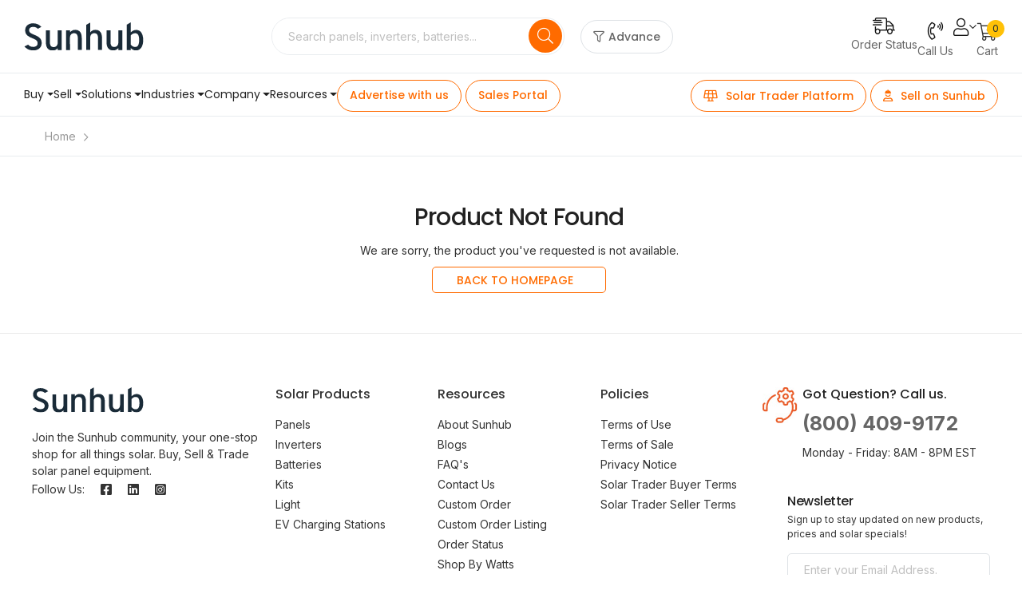

--- FILE ---
content_type: text/html
request_url: https://www.sunhub.com/product/198A0/renogy-300-watt-12-volt-solar-rv-kit
body_size: 5260
content:
<!doctype html><html lang="en"><head><base href="/"/><meta charset="UTF-8"/><meta http-equiv="X-UA-Compatible" content="IE=edge"/><meta name="viewport" content="width=device-width,initial-scale=1,minimum-scale=1"/><title>Shop Solar Panels and Solar Equipment | Sunhub</title><meta name="keywords" content="solar marketplace" data-react-helmet="true"/><meta name="description" content="Sunhub, the solar marketplace to buy or sell new, refurbished or defected solar equipment from thousands of members across the United States." data-react-helmet="true"/><meta name="author" content="Sunhub"/><meta name="og:title" content="Shop Solar Panels and Solar Equipment | Sunhub"><meta name="og:description" content="Sunhub, the solar marketplace to buy or sell new, refurbished or defected solar equipment from thousands of members across the United States."><meta name="og:image" content="/assets/images/sunhub/social-logo-revamp.png"/><meta name="image" property="og:image" content="/assets/images/sunhub/social-logo-revamp.png"/><meta property="og:image" content="/assets/images/sunhub/social-logo-revamp.png"/><meta name="twitter:card" content="summary"><meta name="twitter:title" content="Shop Solar Panels and Solar Equipment | Sunhub"><meta name="twitter:description" content="Sunhub, the solar marketplace to buy or sell new, refurbished or defected solar equipment from thousands of members across the United States."><meta name="twitter:image" content="/assets/images/sunhub/twitter-logo-revamp.png"><link rel="apple-touch-icon" sizes="180x180" href="/assets/images/icons/apple-touch-icon.png"/><link rel="icon" type="image/png" sizes="32x32" href="/assets/iaages/icons/favicon-32x32.png"/><link rel="icon" type="image/png" sizes="16x16" href="/assets/images/icons/favicon-16x16.png"/><link rel="manifest" crossorigin="use-credentials" href="/manifest.json"/><link rel="manifest" href="/assets/images/icons/site.webmanifest"/><link rel="mask-icon" href="/assets/images/icons/safari-pinned-tab.svg" color="#666666"/><link rel="shortcut icon" href="/assets/images/icons/favicon.ico"/><link rel="sitemap" type="application/xml" href="https://www.sunhub.com/sitemap.xml"/><meta name="apple-mobile-web-app-title" content="Sunhub"/><meta name="application-name" content="Sunhub"/><meta name="msapplication-TileColor" content="#cc9966"/><meta name="msapplication-config" content="/assets/images/icons/browserconfig.xml"/><meta name="theme-color" content="#ffffff"/><script>WebFontConfig={google:{families:["Poppins:300,400,500,600,700,800,900"]}},function(e){var s=e.createElement("script"),n=e.scripts[0];s.src="/assets/js/webfont.js",s.async=!0,n.parentNode.insertBefore(s,n)}(document)</script><link rel="stylesheet" href="/assets/css/plugins/swiper-carousel/swiper-bundle.min.css"/><link rel="stylesheet" href="/assets/css/antd.css"/><link rel="stylesheet" href="/assets/css/bootstrap.min.css" id="base"/><link rel="stylesheet" href="/assets/css/style.min.css" id="base"/><link rel="stylesheet" href="/assets/css/home.min.css" id="base"/><script>function initMap(){}window.location.host.includes("www.sunhub.com")&&(!function(e,n,t,o,i,c,a){e.fbq||(i=e.fbq=function(){i.callMethod?i.callMethod.apply(i,arguments):i.queue.push(arguments)},e._fbq||(e._fbq=i),i.push=i,i.loaded=!0,i.version="2.0",i.queue=[],(c=n.createElement(t)).async=!0,c.src="https://connect.facebook.net/en_US/fbevents.js",(a=n.getElementsByTagName(t)[0]).parentNode.insertBefore(c,a))}(window,document,"script"),fbq("init","606467867328298"),fbq("track","PageView"),window.fbq=fbq),initMap()</script><script id="gtag2">window.location.host.includes("www.sunhub.com")&&function(e,t,n,a,o){e[a]=e[a]||[],e[a].push({"gtm.start":(new Date).getTime(),event:"gtm.js"});var s=t.getElementsByTagName(n)[0],m=t.createElement(n);m.async=!0,m.src="https://www.googletagmanager.com/gtm.js?id=GTM-5L38DBC",s.parentNode.insertBefore(m,s)}(window,document,"script","dataLayer")</script><script>if("www.sunhub.com"!=window.location.href){var element1=document.getElementById("sc1"),element2=document.getElementById("sc2"),element3=document.getElementById("gtag2");element1.parentNode.removeChild(element1),element2.parentNode.removeChild(element2),element3.parentNode.removeChild(element3)}</script><script async src="https://www.googletagmanager.com/gtag/js?id=G-WWVXVF0FM8"></script><script>if(window.location.host.includes("www.sunhub.com")){function gtag(){dataLayer.push(arguments)}window.dataLayer=window.dataLayer||[],gtag("js",new Date),gtag("config","G-WWVXVF0FM8")}</script><noscript><img height="1" width="1" style="display:none" src="https://www.facebook.com/tr?id=606467867328298&ev=PageView&noscript=1"/></noscript><script type="application/ld+json">{
      "@context": "https://schema.org",
      "@type": "Organization",
      "url": "https://www.sunhub.com/",
      "sameAs": [
        "https://www.linkedin.com/company/sunhub",
        "https://www.facebook.com/Sunhubsolar",
        "https://www.instagram.com/sunhubsolar"
      ],
      "logo": "https://www.sunhub.com/assets/images/revamp/logo.svg",
      "name": "Sunhub",
      "description": "Sunhub, the solar marketplace to buy or sell new, refurbished or defected solar equipment from thousands of members across the United States.",
      "email": "info@sunhub.com",
      "contactPoint": [{
      "@type": "ContactPoint",
      "telephone": "1(800) 409-9172",
      "contactType": "Customer Service",
      "areaServed": "US",
      "availableLanguage": "English"
      }],
      "address": {
        "@type": "PostalAddress",
        "streetAddress": "1925 St Clair Ave NE",
        "addressLocality": "Cleveland",
        "addressRegion": "Ohio",
        "postalCode": "44114",
        "addressCountry": "US"
      }
    }</script><script type="text/javascript">!function(e,t){if(!t.__SV){var n,o;window.mixpanel=t,t._i=[],t.init=function(e,r,i){function p(e,t){var n=t.split(".");2==n.length&&(e=e[n[0]],t=n[1]),e[t]=function(){e.push([t].concat(Array.prototype.slice.call(arguments,0)))}}var a=t;for(void 0!==i?a=t[i]=[]:i="mixpanel",a.people=a.people||[],a.toString=function(e){var t="mixpanel";return"mixpanel"!==i&&(t+="."+i),e||(t+=" (stub)"),t},a.people.toString=function(){return a.toString(1)+".people (stub)"},n="disable time_event track track_pageview track_links track_forms track_with_groups add_group set_group remove_group register register_once alias unregister identify name_tag set_config reset opt_in_tracking opt_out_tracking has_opted_in_tracking has_opted_out_tracking clear_opt_in_out_tracking start_batch_senders start_session_recording stop_session_recording people.set people.set_once people.unset people.increment people.append people.union people.track_charge people.clear_charges people.delete_user people.remove".split(" "),o=0;o<n.length;o++)p(a,n[o]);var s="set set_once union unset remove delete".split(" ");a.get_group=function(){function e(e){t[e]=function(){a.push([n,[e].concat(Array.prototype.slice.call(arguments,0))])}}for(var t={},n=["get_group"].concat(Array.prototype.slice.call(arguments,0)),o=0;o<s.length;o++)e(s[o]);return t},t._i.push([e,r,i])},t.__SV=1.2;var r=e.createElement("script");r.type="text/javascript",r.async=!0,r.src="undefined"!=typeof MIXPANEL_CUSTOM_LIB_URL?MIXPANEL_CUSTOM_LIB_URL:"file:"===e.location.protocol&&"//cdn.mxpnl.com/libs/mixpanel-2-latest.min.js".match(/^\/\//)?"https://cdn.mxpnl.com/libs/mixpanel-2-latest.min.js":"//cdn.mxpnl.com/libs/mixpanel-2-latest.min.js",(e=e.getElementsByTagName("script")[0]).parentNode.insertBefore(r,e)}}(document,window.mixpanel||[]),mixpanel.init("4d3822f0658b516bef71e1067d991e40",{autocapture:!0,record_sessions_percent:100})</script><link href="/static/css/8.f8d1fd80.chunk.css" rel="stylesheet"></head><body style="position:relative"><noscript><iframe src="https://www.googletagmanager.com/ns.html?id=GTM-5L38DBC" height="0" width="0" style="display:none;visibility:hidden"></iframe></noscript><div id="root"></div><div class="loading-overlay"><div class="bounce-loader"><div class="bounce1"></div><div class="bounce2"></div><div class="bounce3"></div></div></div><div class="mobile-menu-overlay"></div><button id="scroll-top" title="Back to Top"><i class="fal fa-long-arrow-up"></i></button><script src="/assets/js/jquery.min.js"></script><script type="text/javascript">window.location.host.includes("www.sunhub.com")&&function(){window.dh={chaabi:"8529cef5-515f-4d92-8a23-3c818f1304ed"};var e=document.createElement("script");e.setAttribute("src","https://cdn.demandhub.co/nucleus/prod/dh-nucleus.min.js"),e.setAttribute("chaabi","8529cef5-515f-4d92-8a23-3c818f1304ed"),e.setAttribute("name","dh_nucleus_script"),e.setAttribute("defer",""),document.body.appendChild(e)}()</script><script>window.location.host.includes("www.sunhub.com")&&function(t,h,n,s,e,i){t.hj=t.hj||function(){(t.hj.q=t.hj.q||[]).push(arguments)},t._hjSettings={hjid:2791037,hjsv:6},e=h.getElementsByTagName("head")[0],(i=h.createElement("script")).async=1,i.src="https://static.hotjar.com/c/hotjar-"+t._hjSettings.hjid+".js?sv="+t._hjSettings.hjsv,e.appendChild(i)}(window,document)</script><script>var userId=your_user_id||null;window.hj("identify",userId,{})</script><script src="https://cdn.jsdelivr.net/npm/jquery@3.5.1/dist/jquery.slim.min.js"></script><script src="https://cdn.jsdelivr.net/npm/bootstrap@4.6.1/dist/js/bootstrap.bundle.min.js"></script><script async src="https://maps.googleapis.com/maps/api/js?key=AIzaSyDmj_hgodnnepCUjtcoXSckT5WJQ_iArkc&libraries=places&callback=initMap"></script><script src="https://accounts.google.com/gsi/client" async defer="defer"></script><script type="application/ld+json">{
      "@context": "https://schema.org",
      "@type": "WebSite",
      "name": "Sunhub",
      "url": "https://www.sunhub.com/",
      "potentialAction": {
        "@type": "SearchAction",
        "target": {
          "@type": "EntryPoint",
          "urlTemplate": "https://www.sunhub.com/shop/find/all?q={search_term_string}"
        },
        "query-input": "required name=search_term_string"
      }
    }</script><script src="https://cdn.pagesense.io/js/rebizllc/ca13d7d89c6f44bf8e8f33838419dc49.js"></script><script type="text/javascript">window.location.host.includes("www.sunhub.com")&&(_linkedin_partner_id="5496226",window._linkedin_data_partner_ids=window._linkedin_data_partner_ids||[],window._linkedin_data_partner_ids.push(_linkedin_partner_id))</script><script type="text/javascript">window.location.host.includes("www.sunhub.com")&&function(n){window.lintrk||(window.lintrk=function(n,t){window.lintrk.q.push([n,t])},window.lintrk.q=[]);var t=document.getElementsByTagName("script")[0],i=document.createElement("script");i.type="text/javascript",i.async=!0,i.src="https://snap.licdn.com/li.lms-analytics/insight.min.js",t.parentNode.insertBefore(i,t)}()</script><script>window.location.host.includes("www.sunhub.com")&&(!function(t,e,s,i,o,l,c){t.visitorGlobalObjectAlias="vgo",t[t.visitorGlobalObjectAlias]=t[t.visitorGlobalObjectAlias]||function(){(t[t.visitorGlobalObjectAlias].q=t[t.visitorGlobalObjectAlias].q||[]).push(arguments)},t[t.visitorGlobalObjectAlias].l=(new Date).getTime(),(l=e.createElement("script")).src="https://diffuser-cdn.app-us1.com/diffuser/diffuser.js",l.async=!0,(c=e.getElementsByTagName("script")[0]).parentNode.insertBefore(l,c)}(window,document),vgo("setAccount","28450780"),vgo("setTrackByDefault",!0),vgo("process"))</script><noscript><img height="1" width="1" style="display:none" alt="linkedin" src="https://px.ads.linkedin.com/collect/?pid=5496226&fmt=gif"/></noscript><script>!function(e){function t(t){for(var n,o,u=t[0],f=t[1],i=t[2],l=0,s=[];l<u.length;l++)o=u[l],Object.prototype.hasOwnProperty.call(a,o)&&a[o]&&s.push(a[o][0]),a[o]=0;for(n in f)Object.prototype.hasOwnProperty.call(f,n)&&(e[n]=f[n]);for(d&&d(t);s.length;)s.shift()();return c.push.apply(c,i||[]),r()}function r(){for(var e,t=0;t<c.length;t++){for(var r=c[t],n=!0,o=1;o<r.length;o++){var f=r[o];0!==a[f]&&(n=!1)}n&&(c.splice(t--,1),e=u(u.s=r[0]))}return e}var n={},o={6:0},a={6:0},c=[];function u(t){if(n[t])return n[t].exports;var r=n[t]={i:t,l:!1,exports:{}};return e[t].call(r.exports,r,r.exports,u),r.l=!0,r.exports}u.e=function(e){var t=[];o[e]?t.push(o[e]):0!==o[e]&&{1:1,7:1,13:1,14:1}[e]&&t.push(o[e]=new Promise((function(t,r){for(var n="static/css/"+({}[e]||e)+"."+{0:"31d6cfe0",1:"a11aba68",2:"31d6cfe0",3:"31d6cfe0",4:"31d6cfe0",7:"4e1fbbbe",9:"31d6cfe0",10:"31d6cfe0",11:"31d6cfe0",12:"31d6cfe0",13:"e44d7f0c",14:"28843b34",15:"31d6cfe0",16:"31d6cfe0"}[e]+".chunk.css",a=u.p+n,c=document.getElementsByTagName("link"),f=0;f<c.length;f++){var i=(d=c[f]).getAttribute("data-href")||d.getAttribute("href");if("stylesheet"===d.rel&&(i===n||i===a))return t()}var l=document.getElementsByTagName("style");for(f=0;f<l.length;f++){var d;if((i=(d=l[f]).getAttribute("data-href"))===n||i===a)return t()}var s=document.createElement("link");s.rel="stylesheet",s.type="text/css",s.onload=t,s.onerror=function(t){var n=t&&t.target&&t.target.src||a,c=new Error("Loading CSS chunk "+e+" failed.\n("+n+")");c.request=n,delete o[e],s.parentNode.removeChild(s),r(c)},s.href=a,document.getElementsByTagName("head")[0].appendChild(s)})).then((function(){o[e]=0})));var r=a[e];if(0!==r)if(r)t.push(r[2]);else{var n=new Promise((function(t,n){r=a[e]=[t,n]}));t.push(r[2]=n);var c,f=document.createElement("script");f.charset="utf-8",f.timeout=120,u.nc&&f.setAttribute("nonce",u.nc),f.src=function(e){return u.p+"static/js/"+({}[e]||e)+"."+{0:"17276302",1:"944afce9",2:"bd53c1c8",3:"bb4300fd",4:"68cb6d44",7:"35a1bed8",9:"35353f91",10:"b2fe2f6b",11:"445ab706",12:"7277508a",13:"3f9801fe",14:"6e435790",15:"bcbfd34e",16:"99828212"}[e]+".chunk.js"}(e);var i=new Error;c=function(t){f.onerror=f.onload=null,clearTimeout(l);var r=a[e];if(0!==r){if(r){var n=t&&("load"===t.type?"missing":t.type),o=t&&t.target&&t.target.src;i.message="Loading chunk "+e+" failed.\n("+n+": "+o+")",i.name="ChunkLoadError",i.type=n,i.request=o,r[1](i)}a[e]=void 0}};var l=setTimeout((function(){c({type:"timeout",target:f})}),12e4);f.onerror=f.onload=c,document.head.appendChild(f)}return Promise.all(t)},u.m=e,u.c=n,u.d=function(e,t,r){u.o(e,t)||Object.defineProperty(e,t,{enumerable:!0,get:r})},u.r=function(e){"undefined"!=typeof Symbol&&Symbol.toStringTag&&Object.defineProperty(e,Symbol.toStringTag,{value:"Module"}),Object.defineProperty(e,"__esModule",{value:!0})},u.t=function(e,t){if(1&t&&(e=u(e)),8&t)return e;if(4&t&&"object"==typeof e&&e&&e.__esModule)return e;var r=Object.create(null);if(u.r(r),Object.defineProperty(r,"default",{enumerable:!0,value:e}),2&t&&"string"!=typeof e)for(var n in e)u.d(r,n,function(t){return e[t]}.bind(null,n));return r},u.n=function(e){var t=e&&e.__esModule?function(){return e.default}:function(){return e};return u.d(t,"a",t),t},u.o=function(e,t){return Object.prototype.hasOwnProperty.call(e,t)},u.p="/",u.oe=function(e){throw console.error(e),e};var f=window.webpackJsonp=window.webpackJsonp||[],i=f.push.bind(f);f.push=t,f=f.slice();for(var l=0;l<f.length;l++)t(f[l]);var d=i;r()}([])</script><script src="/static/js/8.b9de2a06.chunk.js"></script><script src="/static/js/main.4fb60e2e.chunk.js"></script></body></html>

--- FILE ---
content_type: text/css
request_url: https://www.sunhub.com/assets/css/home.min.css
body_size: 25137
content:
@import"https://fonts.googleapis.com/css2?family=Roboto:wght@300;400;500;700;900&display=swap";@import"https://fonts.googleapis.com/css2?family=Inter:wght@300;400;500;600;700;900&display=swap";html{font-size:62.5%;-webkit-text-size-adjust:100%;-ms-text-size-adjust:100%;font-size-adjust:100%;scroll-behavior:smooth !important;text-rendering:optimizeLegibility}html,body{height:100%}body{font-family:"Inter",sans-serif;font-size:1.4rem;color:#111;background-color:#fff;-webkit-font-smoothing:antialiased;-moz-osx-font-smoothing:grayscale;overflow-x:hidden;-ms-overflow-x:hidden;overflow-y:auto;-ms-overflow-y:auto;text-rendering:optimizeLegibility}h1,h2,h3,h4,h5,h6,.btn{font-family:"Poppins",sans-serif !important;font-weight:500}img{font-size:1.3rem;color:#343a40;line-height:1.4rem;font-family:"Inter",sans-serif;text-indent:1rem}::-moz-selection{color:#fff;background-color:#ff6b00}::selection{color:#fff;background-color:#ff6b00}p{font-family:"Inter",sans-serif;margin-bottom:1.5rem}ul,ol{list-style:none;padding:0;margin:0 0 1.5rem;font-family:"Inter",sans-serif}b,strong{font-weight:700;font-family:"Inter",sans-serif}em,i{font-style:italic}hr{border:none;border-top:1px solid #ebebeb;margin:3rem auto 2.5rem}sub,sup{position:relative;font-size:70%;line-height:0;vertical-align:baseline}sup{top:-0.5em}sub{bottom:-0.25em}img{display:block;max-width:100%;height:auto;font-family:"Inter",sans-serif}button{-webkit-appearance:none;border:none;background-color:rgba(0,0,0,0)}.bg-light{background-color:#f8f8f8 !important}.bg-light-2{background-color:#f9f9f9 !important}.bg-lighter{background-color:#f2f5fa !important}.bg-gray{background-color:#f4f5f8 !important}.bg-primary{background-color:#ff6b00 !important}.bg-secondary{background-color:#ff6b00 !important}.bg-image{background-color:#789;background-size:cover;background-position:center center;background-repeat:no-repeat}.bg-overlay{position:relative}.bg-overlay:before{content:"";display:block;position:absolute;left:0;right:0;top:0;bottom:0;z-index:1;opacity:.3;background-color:#333}.bg-overlay .container,.bg-overlay .container-fluid{position:relative;z-index:2}@keyframes rotating{from{transform:rotate(0deg)}to{transform:rotate(360deg)}}@keyframes skeletonloading{to{background-position:400% 0}}small{font-size:100%}.heading-text-lg{font-size:1.85rem}h1,.h1,h2,.h2,h3,.h3,h4,.h4,h5,.h5,h6,.h6{font-weight:500;line-height:1.1;margin-bottom:1.4rem;color:#222;letter-spacing:-0.03em}h1,.h1{font-size:4rem}h2,.h2{font-size:3.6rem}h3,.h3{font-size:2.6rem}h4,.h4{font-size:2.2rem}h5,.h5{font-size:2rem;letter-spacing:-0.025em}h6,.h6{font-size:1.6rem;letter-spacing:-0.01em}a{color:#ff6b00;text-decoration:none;transition:color .3s ease}a:hover,a:focus{color:#cc5600;text-decoration:none}.link-underline{box-shadow:0 1px 0 0 #ff6b00}.text-primary{color:#ff6b00 !important}.bg-primary-light{background-color:#fff9f5 !important}.bg-primary-200{background-color:#ffd5b8 !important}.bg-primary-100{background-color:#ffe7d6 !important}.text-secondary{color:#ff6b00 !important}.text-dark{color:#333 !important}.text-dark-blue{color:#1a2b38 !important}.text-light{color:#ccc !important}.lead{font-size:1.4rem;font-weight:400;line-height:1.875;margin:1rem 0;max-width:960px}blockquote{position:relative;margin:0 0 4.2rem;padding:0;color:#777;font-style:italic;font-size:1.6rem;line-height:1.625}blockquote p{max-width:1120px}blockquote.text-center p{margin-left:auto;margin-right:auto}blockquote cite{font-style:normal;font-weight:500;color:#333;letter-spacing:-0.01em;line-height:1}blockquote cite span{display:block;font-weight:300;font-size:1.4rem}blockquote.text-white cite{color:#ccc}blockquote.text-white cite span{color:#777}@media screen and (min-width: 768px){h1,.h1{font-size:5rem}h2,.h2{font-size:4rem}h3,.h3{font-size:3rem}h4,.h4{font-size:2.4rem}}.font-weight-medium{font-weight:600}.border-primary{border-color:#ff6b00 !important}.border-primary-light{border-color:#ffc194 !important}.text-sm{font-size:13px !important}.row{margin-left:-10px;margin-right:-10px}.col-1,.col-2,.col-3,.col-4,.col-5,.col-6,.col-7,.col-8,.col-9,.col-10,.col-11,.col-12,.col,.col-auto,.col-sm-1,.col-sm-2,.col-sm-3,.col-sm-4,.col-sm-5,.col-sm-6,.col-sm-7,.col-sm-8,.col-sm-9,.col-sm-10,.col-sm-11,.col-sm-12,.col-sm,.col-sm-auto,.col-md-1,.col-md-2,.col-md-3,.col-md-4,.col-md-5,.col-md-6,.col-md-7,.col-md-8,.col-md-9,.col-md-10,.col-md-11,.col-md-12,.col-md,.col-md-auto,.col-lg-1,.col-lg-2,.col-lg-3,.col-lg-4,.col-lg-5,.col-lg-6,.col-lg-7,.col-lg-8,.col-lg-9,.col-lg-10,.col-lg-11,.col-lg-12,.col-lg,.col-lg-auto,.col-xl-1,.col-xl-2,.col-xl-3,.col-xl-4,.col-xl-5,.col-xl-6,.col-xl-7,.col-xl-8,.col-xl-9,.col-xl-10,.col-xl-11,.col-xl-12,.col-xl,.col-xl-auto,[class=col-]{padding-right:10px;padding-left:10px}.no-gutters{margin-left:0;margin-right:0}.no-gutters>.col,.no-gutters>[class*=col-]{padding-left:0;padding-right:0}.container{width:1188px;max-width:100%;padding-left:10px;padding-right:10px}.page-wrapper{position:relative;display:flex;flex-direction:column;min-height:100%;transition:transform .4s ease}@media all and (-ms-high-contrast: none),(-ms-high-contrast: active){.page-wrapper{display:block}}.main,main{flex:1;width:100%}.page-content{padding-bottom:5rem;position:relative}@media screen and (min-width: 1200px){.container-fluid{padding-left:30px;padding-right:30px}}@media screen and (min-width: 1280px){.container{max-width:1200px}}@media screen and (min-width: 1600px){.container-fluid{padding-left:70px;padding-right:70px}.col-xxl{-ms-flex-preferred-size:0;flex-basis:0;-ms-flex-positive:1;flex-grow:1;max-width:100%}.col-xxl-auto{-ms-flex:0 0 auto;flex:0 0 auto;width:auto;max-width:100%}.col-xxl-1{-ms-flex:0 0 8.333333%;flex:0 0 8.333333%;max-width:8.333333%}.col-xxl-2{-ms-flex:0 0 16.666667%;flex:0 0 16.666667%;max-width:16.666667%}.offset-xxl-2{margin-left:16.666667%}.col-xxl-3{-ms-flex:0 0 25%;flex:0 0 25%;max-width:25%}.col-xxl-4{-ms-flex:0 0 33.333333%;flex:0 0 33.333333%;max-width:33.333333%}.col-xxl-5{-ms-flex:0 0 41.666667%;flex:0 0 41.666667%;max-width:41.666667%}.col-xxl-6{-ms-flex:0 0 50%;flex:0 0 50%;max-width:50%}.col-xxl-7{-ms-flex:0 0 58.333333%;flex:0 0 58.333333%;max-width:58.333333%}.col-xxl-8{-ms-flex:0 0 66.666667%;flex:0 0 66.666667%;max-width:66.666667%}.col-xxl-9{-ms-flex:0 0 75%;flex:0 0 75%;max-width:75%}.col-xxl-10{-ms-flex:0 0 83.333333%;flex:0 0 83.333333%;max-width:83.333333%}.col-xxl-11{-ms-flex:0 0 91.666667%;flex:0 0 91.666667%;max-width:91.666667%}.col-xxl-12{-ms-flex:0 0 100%;flex:0 0 100%;max-width:100%}.col-xxl-5col{-ms-flex:0 0 20%;flex:0 0 20%;max-width:20%}.col-xxl-4-5col{-ms-flex:0 0 80%;flex:0 0 80%;max-width:80%}.d-xxl-block{display:block !important}.d-xxl-flex{display:flex !important}}@media screen and (min-width: 1920px){.container-fluid{max-width:1920px;margin-left:auto;margin-right:auto}}.d-grid{display:grid;padding-inline:10px;position:relative}.grid-cols-2{grid-template-columns:repeat(auto-fit, minmax(0, 1fr))}@media screen and (max-width: 550px){.grid-cols-2{grid-template-columns:repeat(auto-fit, minmax(50%, 1fr))}}.header{width:100%;background-color:#fff}.header .container,.header .container-fluid{position:relative;display:flex;align-items:center}.header-left,.header-center,.header-right{display:flex;align-items:center;padding-left:0}.header-right{margin-left:auto;align-self:flex-end}@media(width <= 1380px){.header-right{align-self:auto}}.header-center{margin-left:auto;margin-right:auto}.logo{display:block;flex-shrink:0}.logo img,.logo svg{display:block;max-width:100%;height:auto;width:150px}.header-top{font-weight:400;font-size:1.3rem;line-height:1.5;letter-spacing:0;color:#222;margin-bottom:.1rem}.header-top a{color:inherit;font-size:1.4rem}.header-top a:hover,.header-top a:focus{color:#ff6b00}.header-top .container,.header-top .container-fluid{position:relative}.header-top .container:after,.header-top .container-fluid:after{content:"";display:none;height:1px;position:absolute;bottom:0px;left:10px;right:10px;background-color:#e9ecef}.header-top .top-menu li+li{margin-left:2.6rem}@media screen and (min-width: 1200px){.header-top .container-fluid:after{left:30px;right:30px}}@media screen and (min-width: 1600px){.header-top .container-fluid:after{left:70px;right:70px}}.top-menu{text-transform:uppercase;letter-spacing:-0.01em;margin:0}.top-menu>li{position:relative}.top-menu>li>a{display:none}.top-menu ul{display:flex;align-items:center}.top-menu li+li{margin-left:3rem}.top-menu a{display:inline-flex;align-items:center;font-weight:400;text-transform:none}.top-menu i{font-size:1.5rem;margin-right:.8rem;line-height:1}.top-menu i.icon-heart-o{margin-top:-0.2rem}.top-menu span{color:#ff6b00;margin-left:.3rem}.header-dropdown{position:relative;padding-top:.8rem;padding-bottom:.8rem}.header-dropdown+.header-dropdown{margin-left:2.9rem}.header-dropdown>a,.header-dropdown>span{position:relative;display:inline-flex;padding-top:.2rem;padding-bottom:.2rem;padding-right:2.2rem;align-items:center;text-transform:uppercase}.header-dropdown>a::after,.header-dropdown>span::after{font-family:"Font Awesome 5 Pro";content:"";position:absolute;right:0;top:50%;display:inline-block;font-size:1.2rem;line-height:1;margin-top:-0.7rem}.header-dropdown a:hover,.header-dropdown a:focus{text-decoration:none}.my-account-dropdown{padding:0}.my-account-dropdown .wishlist-link{margin-left:0}.my-account-dropdown .icon-user{color:#333}.header-menu{position:absolute;left:-1.5rem;top:100%;z-index:20;padding-top:0;padding-bottom:1.5rem;min-width:300px;visibility:hidden;opacity:0;background-color:#fff;box-shadow:2px 5px 8px rgba(51,51,51,.05),-2px 5px 8px rgba(51,51,51,.05);transition:all .25s;margin-top:1px;font-family:"Poppins",sans-serif}.header-menu .static-item{padding:.7rem 2rem;display:block;font-weight:400;font-size:1.4rem;color:#1a2b38}.header-menu .static-item:hover{color:#ff6b00;background-color:rgba(255,106,0,.15);cursor:pointer}.header-menu .menu-title{font-size:1.8rem;font-weight:700;margin-bottom:.5rem;padding:1.5rem;border-bottom:1px solid #e9ecef}.header-menu .menu-title small{display:block;color:#666;font-weight:500;font-size:75%;line-height:1}.header-dropdown:first-child .header-menu{left:0}.header-menu:before{content:"";display:block;width:100%;height:.1rem;position:absolute;top:-1px;left:0}.header-dropdown:hover>.header-menu,.header-dropdown:focus>.header-menu{visibility:visible;opacity:1}.header-menu ul{list-style:none;padding:0;margin:0}.header-menu ul li{margin:0}.header-menu ul a{padding:.7rem 2rem;display:flex;align-items:center;white-space:nowrap;font-weight:400;font-size:1.4rem;border-bottom:1px solid #f8f9fa;color:#1a2b38}.header-menu ul .static-link{padding:.7rem 2rem;display:block;font-weight:400;font-size:1.4rem;color:#1a2b38}.header-menu ul .static-link:hover{color:#ff6b00}.header-menu a{color:inherit}.header-menu a:hover,.header-menu a:focus{color:#ff6b00;background:rgba(255,106,0,.15);border-bottom:1px solid rgba(0,0,0,0)}.header-right .header-menu,.header-right .header-dropdown:first-child .header-menu{left:auto;right:0}.header-right .top-menu+.header-dropdown{margin-left:2.5rem}.header-middle{border-bottom:.1rem solid #f4f4f4}.header-middle .menu>li>a{letter-spacing:.01em}.header-middle .menu.sf-arrows>li>.sf-with-ul{padding-right:1.5rem}.search-icon{z-index:999}.dropdown-menu.dropdown-menu-right::-webkit-scrollbar,.dropdown-cart-products::-webkit-scrollbar{width:7px;height:20px}.dropdown-menu.dropdown-menu-right::-webkit-scrollbar-thumb,.dropdown-cart-products::-webkit-scrollbar-thumb{background:#ebebeb;border-radius:10px}.dropdown-menu.dropdown-menu-right::-webkit-scrollbar-track,.dropdown-cart-products::-webkit-scrollbar-track{background:#fff;border-image:10px;margin:8px;width:100%}.dropdown-menu.dropdown-menu-right p,.dropdown-cart-products p{font-size:1.4rem !important}.cart-dropdown .product-image img{width:6rem;height:6rem;-o-object-fit:cover;object-fit:cover}.cart-dropdown,.compare-dropdown{display:flex;align-self:stretch;align-items:center}.cart-dropdown .dropdown-toggle,.compare-dropdown .dropdown-toggle{position:relative;display:flex;align-items:center;text-decoration:none !important;line-height:1;color:#333}.cart-dropdown .dropdown-toggle::after,.compare-dropdown .dropdown-toggle::after{display:none}.cart-dropdown .dropdown-menu,.compare-dropdown .dropdown-menu{max-height:425px;overflow-y:auto;display:block;width:300px;padding:2.2rem 3rem 2rem;z-index:100;font-size:1.3rem;z-index:1001;border:none;margin:1px 0 0;border-radius:0;border:none;box-shadow:5px 10px 16px rgba(51,51,51,.05),-5px 10px 16px rgba(51,51,51,.05);background-color:#fff;visibility:hidden;opacity:0;transition:opacity .2s}.cart-dropdown .dropdown-menu:before,.compare-dropdown .dropdown-menu:before{content:"";display:block;position:absolute;bottom:100%;left:0;right:0;height:1px}.cart-dropdown .dropdown-menu.dropdown-menu-right,.compare-dropdown .dropdown-menu.dropdown-menu-right{right:-1px}.cart-dropdown .btn-remove,.compare-dropdown .btn-remove{position:absolute;top:50%;right:0;display:flex;align-items:center;justify-content:center;width:2.4rem;height:2.4rem;color:#ccc;font-size:1.6rem;line-height:1;text-align:center;margin-top:-1.2rem}.cart-dropdown .btn-remove:hover,.cart-dropdown .btn-remove:focus,.compare-dropdown .btn-remove:hover,.compare-dropdown .btn-remove:focus{color:#222}.cart-dropdown .btn,.compare-dropdown .btn{transition:none}.cart-dropdown:hover .dropdown-toggle,.cart-dropdown.show .dropdown-toggle,.compare-dropdown:hover .dropdown-toggle,.compare-dropdown.show .dropdown-toggle{color:#ff6b00}.cart-dropdown:hover .dropdown-menu,.cart-dropdown.show .dropdown-menu,.compare-dropdown:hover .dropdown-menu,.compare-dropdown.show .dropdown-menu{visibility:visible;opacity:1;transform:translateY(0)}.cart-dropdown:hover .dropdown-menu .icon-user,.cart-dropdown.show .dropdown-menu .icon-user,.compare-dropdown:hover .dropdown-menu .icon-user,.compare-dropdown.show .dropdown-menu .icon-user{font-size:2.5rem}.compare-dropdown{padding-left:2.5rem}.compare-dropdown .dropdown-toggle{font-size:2.6rem}.compare-products{list-style:none;padding:0;margin:0}.compare-product{position:relative;padding:.5rem 0;margin:0;box-shadow:none !important}.compare-product:hover{box-shadow:none}.compare-product-title{color:#111;font-weight:300;font-size:1.3rem;line-height:1.35;margin:0;letter-spacing:-0.01em}.compare-product-title a{color:inherit}.compare-product-title a:hover,.compare-product-title a:focus{color:#ff6b00}.compare-actions{display:flex;align-items:center;margin-top:2rem}.compare-actions .action-link{font-size:1.3rem;color:#111}.compare-actions .action-link:hover,.compare-actions .action-link:focus{color:#ff6b00;text-decoration:underline}.compare-actions .btn{font-size:1.3rem;min-width:110px;margin-left:auto;padding-top:.65rem;padding-bottom:.65rem}.icon-search{z-index:999}.cart-dropdown{padding-left:2.5rem}.cart-dropdown .dropdown-toggle{font-size:3.5rem}.cart-dropdown .dropdown-toggle i{display:inline-block;margin-top:-3px}.cart-dropdown .cart-count{display:flex;align-items:center;justify-content:center;min-width:2rem;height:2rem;border-radius:50%;font-weight:400;font-size:1.2rem;line-height:1;margin-left:.2rem;margin-top:.1rem;color:#1a2b38;background-color:#ffc107;z-index:1}.cart-dropdown .dropdown-cart-products{max-height:27.9rem;margin-top:-1rem;overflow-y:scroll}.cart-dropdown .product{position:relative;display:flex;align-items:center;padding:1.6rem 2.4rem 1.6rem 0;box-shadow:none;margin:0 !important;border:none;border-bottom:1px solid #ebebeb;box-shadow:none !important}.cart-dropdown .product-image-container{position:relative;max-width:60px;margin:0;margin-left:auto}.cart-dropdown .product-title{font-weight:400;font-size:1.3rem;line-height:1.3;color:#666;text-align:left;margin-bottom:.4rem}.cart-dropdown .product-title a{color:inherit}.cart-dropdown .product-title a:hover,.cart-dropdown .product-title a:focus{color:#ff6b00}.cart-dropdown .product-cart-details{font-weight:400;max-width:150px;font-size:1.3rem;color:#999;text-align:left}.cart-dropdown .btn-primary{color:#fff;background-color:#ff6b00;border-color:#ff6b00}.cart-dropdown .btn-primary:hover,.cart-dropdown .btn-primary:focus{color:#ff6b00;border-color:#ff6b00;background-color:#fff}.cart-dropdown .btn-outline-primary-2{color:#ff6b00;background-color:#fff;border-color:#ff6b00}.cart-dropdown .btn-outline-primary-2:hover{color:#fff;background-color:#ff6b00}.chat-dropdown .dropdown-menu{min-width:200px !important}.chat-dropdown .wishlist-link{font-size:2.2rem}.dropdown-cart-total{padding:1rem 0 .5rem;display:flex;align-items:flex-end;font-size:1.4rem;font-weight:400;text-transform:uppercase;color:#111;margin-bottom:1.1rem}.dropdown-cart-total .cart-total-price{font-size:1.5rem;margin-left:auto}.dropdown-cart-action{display:flex;align-items:center;justify-content:space-between;padding:0 0 .5rem;gap:10px}.dropdown-cart-action .btn{padding-top:.75rem;padding-bottom:.75rem;flex:1;min-height:38px}.dropdown-cart-action .btn i{font-size:1.4rem !important}.wishlist-link{display:flex;align-items:center;justify-content:center;color:#111;font-size:3rem;line-height:1;margin-left:0}.wishlist-link i{display:inline-block}.wishlist-link .wishlist-count{display:flex;align-items:center;justify-content:center;min-width:2.5rem;height:2.5rem;border-radius:50%;font-weight:400;font-size:1.2rem;line-height:1;margin-left:.7rem;margin-top:.1rem;color:#222;background-color:#ffc107;z-index:1;text-align:center}.wishlist-link:hover,.wishlist-link:focus{color:#ff6b00}.search-toggle{position:relative;display:block;font-size:2.4rem;line-height:1;min-width:2.5rem;padding:.3rem .2rem;font-weight:400;color:#333;text-align:center;z-index:11}.search-toggle:hover,.search-toggle:focus,.search-toggle.active{color:#ff6b00;outline:none !important}.header-search{position:relative;margin:0;font-size:0;line-height:1;padding:0;border:none}.header-search .header-search-wrapper{position:absolute;right:-1.4rem;top:50%;margin-top:-20px;display:none;align-items:stretch;overflow:visible;border-radius:20px;width:100%;min-width:270px;background-color:#fff;border:.1rem solid #ebebeb;border-radius:20px;z-index:10}.header-search .header-search-wrapper.show{display:flex}.header-search .search-wrapper-wide{width:570px}.header-search form{margin:0}.header-search .select-custom{flex:0 0 200px;max-width:200px;padding-right:0;margin:0;align-self:center}.header-search .select-custom:before{content:"";display:block;position:absolute;left:0;top:50%;width:.1rem;height:2.6rem;margin-top:-1.3rem;background-color:#ebebeb}.header-search .select-custom::after{right:2rem;color:#999;pointer-events:none;font-size:1.2rem}.header-search .form-control,.header-search select{line-height:1;font-weight:400;font-size:1.4rem;letter-spacing:0;background-color:#fff;margin:0}.header-search .form-control{flex:1 1 auto;padding:.9rem 5rem .9rem 2.3rem;width:100%;margin:0;height:38px;line-height:20px;border:none;border-radius:20px;box-shadow:none}.header-search select{width:100%;border:none;line-height:38px;height:38px;color:#777;padding:.1rem 4rem .1rem 2rem;border-radius:0;-moz-appearance:none;-webkit-appearance:none}.header-search select:focus{outline:none !important}.header-search option{font-size:1.3rem;padding:.1rem .3rem}.header-search .btn{flex:0 0 40px;max-width:40px;min-width:0;height:40px;font-weight:400;font-size:1.8rem;line-height:1;border:0;padding:0;margin:0;min-width:0;cursor:pointer;margin-top:-1px;margin-right:-1px;margin-bottom:-1rem;border-radius:0 20px 20px 0}.header-search .btn i{margin:0 !important}.header-search-extended{margin-right:19rem;width:100%;max-width:570px;margin-top:1.2rem;margin-bottom:1.2rem}.header-search-extended .header-search-wrapper{border-radius:30px}.header-search-extended .form-control,.header-search-extended select{font-weight:400;color:#222}.header-search-extended .form-control{height:44px;padding-top:1.2rem;padding-bottom:1.2rem;padding-right:2.4rem;border-radius:30px 0 0 30px;background:#f3f3f3;font-weight:400;color:#222}.header-search-extended select{line-height:44px;height:44px;background:#f3f3f3}.header-search-extended .btn{flex:0 0 70px;max-width:70px;height:46px;font-size:2rem;border-radius:0 30px 30px 0}.header-search-visible .search-toggle{display:none}.header-search-visible .header-search-wrapper{position:static;left:auto;right:auto;top:auto;margin-top:0;display:flex;z-index:999}.header-search-no-radius .header-search-wrapper,.header-search-no-radius .form-control,.header-search-no-radius .btn{border-radius:0}.header-search-no-round .header-search-wrapper{border-radius:.5rem}.header-search-no-round .form-control{border-radius:.5rem 0 0 .5rem}.header-search-no-round .btn{border-radius:0 .5rem .5rem 0}.mobile-menu-toggler{border:none;background:rgba(0,0,0,0);color:#111;font-size:2.2rem;margin-top:.6rem;margin-right:.6rem}.header-bottom .mobile-menu-toggler{margin-top:.55rem;margin-bottom:.55rem;margin-left:-0.4rem}.menu .megamenu.demo{width:70vw;height:65vh;min-width:95rem;overflow-x:hidden;overflow-y:scroll}.menu .megamenu.demo::-webkit-scrollbar{height:10px;width:7px}.menu .megamenu.demo::-webkit-scrollbar-thumb{background:#ebebeb;border-radius:10px}.menu .megamenu.demo::-webkit-scrollbar-track{background:#fff;border-radius:10px;margin:8px;width:100%}.menu .megamenu.demo .demo-item.hidden{opacity:0;max-height:0;padding-bottom:0;overflow:hidden;transform:translateY(50px);transition:all .5s}.menu .megamenu.demo .demo-item.show{opacity:1;max-height:100%;padding-bottom:3rem;transform:translateY(0)}.disabled-hidden{opacity:0;width:0;height:0;padding:0 !important;overflow:hidden}.header-intro-clearance .header-middle .header-left,.header-intro-clearance .header-bottom .header-left{flex-grow:0;flex-shrink:0;flex-basis:calc((100% + 20px)/4);max-width:calc((100% + 20px)/4);margin:0}.header-intro-clearance .header-middle .header-center,.header-intro-clearance .header-bottom .header-center{flex-grow:0;flex-shrink:0;flex-basis:calc((100% + 20px)/2 - 20px);margin:0}.header-intro-clearance .header-middle .header-right,.header-intro-clearance .header-bottom .header-right{margin-left:auto}.header-intro-clearance .header-bottom .menu>li>a{font-size:1.4rem;letter-spacing:-0.01em;text-transform:none}.header-intro-clearance .header-bottom .menu>li>a::before{top:0}.header-intro-clearance .header-bottom .menu.sf-arrows>li>.sf-with-ul::after{right:1.3rem}.header-intro-clearance .header-bottom .menu>li+li{margin-left:.7rem}.header-intro-clearance .header-bottom .header-left{align-self:stretch}.header-intro-clearance .header-bottom .header-right p{padding-right:.5rem;font-size:1.4rem;font-weight:500;letter-spacing:-0.01em}.header-intro-clearance .header-bottom .header-right .highlight{color:#333}.header-intro-clearance .header-bottom .header-right i{color:#333;font-size:1.6rem;letter-spacing:-0.01em;margin-right:1.5rem}.header-intro-clearance .header-bottom .container::before{position:absolute;content:"";left:28.5rem;height:1.5rem;width:.1rem;top:50%;background-color:#ccc;transform:translateY(-50%)}.header-intro-clearance .header-bottom .container::after{position:absolute;content:"";right:28rem;height:1.5rem;width:.1rem;top:50%;background-color:#ccc;transform:translateY(-50%)}.header-intro-clearance .header-middle .header-right p{font-size:1.1rem}.header-intro-clearance .top-menu{text-transform:none}.header-intro-clearance .header-dropdown>a,.header-intro-clearance .header-dropdown>span{padding-right:1.8rem;text-transform:none}.header-intro-clearance .header-dropdown>a:after,.header-intro-clearance .header-dropdown>span:after{font-size:1rem;margin-top:-0.6rem}.header-intro-clearance .dropdown.category-dropdown{width:275px;max-width:95%}.header-intro-clearance .dropdown.category-dropdown .dropdown-toggle{color:#333;text-transform:none;padding-left:5.5rem;min-width:100%}.header-intro-clearance .dropdown.category-dropdown .dropdown-toggle i{font-size:1rem;position:absolute;right:1.5rem}.header-intro-clearance .dropdown.category-dropdown .dropdown-toggle::before{height:0}.header-intro-clearance .dropdown.category-dropdown .dropdown-toggle::after{font-weight:400;position:absolute;margin-left:0;left:1.5rem}.header-intro-clearance .header-menu ul{display:block}.header-intro-clearance .top-menu:not(.top-link-menu) .header-menu li+li{margin-left:0}.header-intro-clearance .account,.header-intro-clearance .wishlist,.header-intro-clearance .compare-dropdown,.header-intro-clearance .cart-dropdown{display:flex;align-self:stretch;align-items:initial}.header-intro-clearance .account>a,.header-intro-clearance .wishlist>a,.header-intro-clearance .compare-dropdown>a,.header-intro-clearance .cart-dropdown>a{display:flex;flex-direction:column;align-items:center;justify-content:center}.header-intro-clearance div.icon{position:relative;height:3.2rem}.header-intro-clearance .account a{font-size:3rem;color:#333;line-height:1}.header-intro-clearance .wishlist a{font-size:2.8rem;color:#333;line-height:1}.header-intro-clearance .cart-dropdown .cart-count,.header-intro-clearance .wishlist .wishlist-count{min-width:1.6rem;height:1.6rem}.header-intro-clearance .wishlist .wishlist-count{display:flex;align-items:center;justify-content:center;border-radius:50%;font-weight:400;font-size:1rem;line-height:1;color:#fff}.header-intro-clearance .wishlist .wishlist-count{position:absolute;top:0;right:-0.5rem}.header-intro-clearance .cart-dropdown .cart-count{position:absolute;top:0;right:-0.3rem}.header-intro-clearance .cart-dropdown,.header-intro-clearance .wishlist,.header-intro-clearance .account{padding-left:3rem}.header-intro-clearance .cart-dropdown .dropdown-toggle,.header-intro-clearance .wishlist .dropdown-toggle,.header-intro-clearance .account .dropdown-toggle{color:#333}@media screen and (min-width: 992px){.mobile-menu-toggler{display:none}}@media screen and (min-width: 1600px){.header .container-fluid .megamenu-container{position:relative}.header .container-fluid .megamenu-container .megamenu{right:auto;width:1170px}}@media screen and (max-width: 1199px){.header-search .search-wrapper-wide{width:480px}.header-search-extended{margin-right:10rem}.header-search-extended .btn{flex:0 0 50px;max-width:50px}}@media screen and (max-width: 991px){.top-menu:not(.top-link-menu){display:flex;align-items:center;align-self:stretch}.top-menu:not(.top-link-menu)>li{display:flex;align-items:center;align-self:stretch;padding-right:0}.top-menu:not(.top-link-menu)>li>a{display:block;padding-left:0;padding-right:0}.top-menu:not(.top-link-menu)>li::after{font-family:"molla";content:"";position:absolute;right:0;top:50%;display:inline-block;font-size:1.2rem;line-height:1;margin-top:-0.7rem}.top-menu:not(.top-link-menu) ul{display:block;position:absolute;right:0;top:100%;z-index:20;padding-top:.6rem;padding-bottom:.6rem;min-width:180px;visibility:hidden;opacity:0;margin-top:1px;background-color:#fff;box-shadow:2px 5px 8px rgba(51,51,51,.05),-2px 5px 8px rgba(51,51,51,.05);text-transform:capitalize}.top-menu:not(.top-link-menu) ul:before{content:"";display:block;width:100%;height:.1rem;position:absolute;top:-1px;left:0}.top-menu:not(.top-link-menu):hover ul,.top-menu:not(.top-link-menu):focus ul{visibility:visible;opacity:1}.top-menu:not(.top-link-menu) li+li{margin-left:0 !important}.top-menu:not(.top-link-menu) a{padding:.3rem 1.5rem}.header-left .top-menu ul{right:auto;left:0}.header-search{display:none}.header-search-extended{margin-right:0}.header-search-extended .btn{height:40px}.header-search-extended .form-control{height:38px;padding-top:.9rem;padding-bottom:.9rem}.header-search-extended select{height:38px;line-height:38px}.header-search-visible .search-toggle{display:block}.header-search-visible .header-search-wrapper{position:absolute;right:-10rem;top:100%;margin-top:.8rem;display:none;border-width:.4rem}.header-search-visible .header-search-wrapper:before{content:"";display:block;width:0;height:0;position:absolute;right:10rem;bottom:100%;border-style:solid;border-width:0 11px 13px 11px;border-color:rgba(0,0,0,0) rgba(0,0,0,0) #ebebeb rgba(0,0,0,0)}.header-bottom{display:none}}@media screen and (max-width: 767px){.header-search .search-wrapper-wide{width:420px}.header-search .select-custom{flex:0 0 180px;max-width:180px}}@media screen and (max-width: 575px){.header-search .search-wrapper-wide{width:300px}.header-search .select-custom{display:none}.compare-dropdown,.wishlist-link{display:none}.cart-dropdown{padding-left:1.4rem}.compare-dropdown .dropdown-menu.dropdown-menu-right{right:-5rem}}@media(max-width: 340px){.header-search .search-wrapper-wide{width:260px}.compare-dropdown,.wishlist,.account,.wishlist-link{display:none !important}}.call-info{text-align:right}.call-info a{font-size:26px;color:#fff;font-weight:700;font-family:"Inter",sans-serif}.call-info a:hover{color:#ff6b00}.call-info .fal{font-size:inherit;position:relative;line-height:initial;margin-right:.5rem}.call-info small{display:block;font-size:1.3rem;font-weight:bold;color:#999}.four-col-list-flex{display:flex;flex-flow:row wrap;justify-content:space-between;list-style:none;width:100%;margin-bottom:0;align-items:center}.four-col-list-flex li{font-size:1.6rem;font-weight:700;color:#fff}.four-col-list-flex svg{margin-right:.5rem;width:25px;height:35px}.login-signup__modal .ant-modal-content .ant-modal-body{border-radius:.5rem}.login-signup__modal .ant-modal-content .ant-modal-body .login-text{text-transform:uppercase;font-weight:bold;font-family:"Poppins",sans-serif;font-size:2rem}.login-signup__modal .ant-modal-content .ant-modal-body .login-text .welcome-text{font-weight:400;font-size:1.275rem}.login-signup__modal .ant-modal-content .ant-modal-body .social-buttons{display:flex;justify-content:center;align-items:center;margin-bottom:2rem}@media screen and (max-width: 575px){.login-signup__modal .ant-modal-content .ant-modal-body .social-buttons{flex-direction:column}.login-signup__modal .ant-modal-content .ant-modal-body .social-buttons span:has(>a[type=button]){display:block !important;width:100% !important}}@media screen and (max-width: 575px){.login-signup__modal .ant-modal-content .ant-modal-body .google-btn{width:100%;margin-top:0}.login-signup__modal .ant-modal-content .ant-modal-body .google-btn .google-btn-content .btn-text{display:block;width:100%}}.login-signup__modal .ant-modal-content .ant-modal-body .facebook{display:block}.login-signup__modal .ant-modal-content .ant-modal-body .facebook .btn-facebook{background-color:#4267b2;border:1px solid #4267b2;padding:2rem 0;color:#fff;font-family:"Inter",sans-serif !important;margin-left:2rem;margin-top:2rem}.login-signup__modal .ant-modal-content .ant-modal-body .facebook .btn-facebook .facebook-btn-content{width:100%;display:flex;align-items:center}.login-signup__modal .ant-modal-content .ant-modal-body .facebook .btn-facebook .facebook-btn-content .btn-text{padding:0 16px}.login-signup__modal .ant-modal-content .ant-modal-body .facebook .btn-facebook .facebook-btn-content .facebook-icon-wrapper{width:40px;height:40px;color:#4267b2;border-radius:2px;background-color:#fff;line-height:40px}.login-signup__modal .ant-modal-content .ant-modal-body .facebook .btn-facebook:hover .btn-text,.login-signup__modal .ant-modal-content .ant-modal-body .facebook .btn-facebook:active .btn-text,.login-signup__modal .ant-modal-content .ant-modal-body .facebook .btn-facebook:focus .btn-text{display:block !important}@media screen and (max-width: 575px){.login-signup__modal .ant-modal-content .ant-modal-body .facebook .btn-facebook{margin-left:0;width:100%}.login-signup__modal .ant-modal-content .ant-modal-body .facebook .btn-facebook .facebook-btn-content .btn-text{text-align:center;width:100%}}.main-nav{margin-left:2rem;display:none}.menu,.menu ul{margin:0;padding:0;list-style:none}.menu{display:flex;align-items:center}.menu li{position:relative}.menu li:hover>ul,.menu li.show>ul{display:block}.menu li:hover>.megamenu,.menu li.show>.megamenu{opacity:1;visibility:visible}.menu .megamenu-container{position:static}.menu ul{position:absolute;display:none;top:100%;left:0;z-index:1}.menu ul ul{top:-1.6rem;left:100%}.menu .megamenu{position:absolute;left:1.5rem;right:1.5rem;top:100%;z-index:101;opacity:0;visibility:hidden;transition:opacity .2s}.menu .megamenu.megamenu-sm{left:0;right:auto;width:456px}.menu .megamenu.megamenu-md{left:-10rem;right:auto;width:694px}.menu .megamenu>ul,.menu .megamenu div>ul{display:block;position:static;left:auto;right:auto;top:auto;bottom:auto;box-shadow:none;margin-top:0;padding:0;min-width:0}.menu .megamenu .shop-by-watts .watts-banner{max-height:200px;width:100%}.menu .megamenu .shop-by-watts .banner-content{top:50%}.menu .megamenu .shop-by-watts .banner-content .filter-actions:not(:last-child){margin-bottom:3rem}.menu .megamenu .shop-by-watts .banner-content .filter-actions ul{background:none;display:flex;flex-direction:row;flex-flow:row wrap;gap:2rem;width:max-content}.menu .megamenu .shop-by-watts .banner-content .filter-actions ul li .btn{text-transform:capitalize !important}.menu .megamenu .shop-by-watts .banner-content .filter-actions ul li .btn.selected{background-color:#ff6b00;color:#fff}.menu .megamenu .shop-by-watts .banner-content .filter-actions .color-filters ul>li .btn.btn-black.selected{background-color:#ff6b00;color:#fff}.menu .megamenu .shop-by-watts .banner-content .filter-actions .color-filters ul>li .btn.btn-silver.selected{background-color:#ff6b00;color:#fff}.menu .megamenu .shop-by-watts .banner-content .filter-actions .search-filters ul>li>a{text-decoration:none;color:#111;text-transform:capitalize;display:flex;justify-content:center;align-items:center;flex-direction:row;text-align:center;padding:.85rem 1.5rem;font-weight:500;font-size:1.4rem;line-height:1.5;letter-spacing:normal;border-radius:.5rem;white-space:normal;transition:all .3s;min-height:50px;width:220px;gap:1rem}.menu .megamenu .shop-by-watts .banner-content .filter-actions .search-filters ul>li>a:where(:hover,:focus){color:#fff}.menu .megamenu .shop-by-watts .banner-content .filter-actions .search-filters ul>li>a:where(:hover,:focus) img{filter:invert(1)}.menu ul:before,.menu .megamenu:before{content:"";display:block;position:absolute;bottom:100%;height:1px;left:0;right:0}.menu ul ul,.menu .megamenu ul{margin-top:0}.menu a:not(.btn){display:block;position:relative;text-decoration:none}.menu a:not(.btn):focus{outline:none !important}.menu{line-height:1.5}.menu li>a{color:#222;font-weight:400;font-size:1.4rem;letter-spacing:0;padding-top:.75rem;padding-bottom:.75rem;padding-left:2rem;padding-right:2rem;font-family:"Inter",sans-serif;white-space:nowrap}.menu li>a span:not(.tip){position:relative}.menu>li>a{color:#333;font-weight:500;font-size:1.4rem;letter-spacing:normal;padding:3.95rem 3rem;text-transform:capitalize}.menu>li+li{margin-left:0}.menu.sf-arrows>li>.sf-with-ul{padding-right:2rem}.menu.sf-arrows>li>.sf-with-ul>.link-with-svg{margin-right:.6rem}.menu.sf-arrows>li>.sf-with-ul>.link-with-svg svg{width:25px;height:25px}.menu.sf-arrows .sf-with-ul{position:relative}.menu.sf-arrows .sf-with-ul::after{font-family:"molla";content:"";position:absolute;right:0;top:50%;display:block;font-size:1rem;line-height:1;margin-top:-0.5rem}.menu.sf-arrows ul .sf-with-ul{padding-right:4rem;display:flex;align-items:center;justify-content:space-around}.menu.sf-arrows ul .sf-with-ul:after{content:"";right:3rem}.menu .megamenu,.menu ul{background-color:#fff;box-shadow:0 20px 40px rgba(0,0,0,.15),0 15px 12px rgba(0,0,0,.11)}.menu ul{padding:1.6rem 0 2rem}.menu .megamenu .banner>a{display:block;padding:0;margin:0}.menu .megamenu li a{padding-right:0;padding-left:0}.menu .megamenu .btn{text-transform:uppercase}.menu .menu-col{padding-left:3rem;padding-right:3rem;margin-top:2rem;padding-bottom:2rem}.menu .megamenu-footer{background-color:#f8f9fa;padding:2.5rem 3rem;transition:.3s all;overflow:hidden}.menu .megamenu-footer .footer-item{background-color:#fff;border:1px solid #e9ecef;border-radius:.5rem;padding:1.5rem;min-height:220px;max-height:210px}.menu .megamenu-footer .footer-item .item-content .has-display-flex{display:flex;justify-content:flex-start;align-items:flex-start;margin-bottom:1rem}.menu .megamenu-footer .footer-item .item-content img{image-rendering:pixelated;width:60px;height:60px;object-fit:cover;margin:0 1.2rem 1rem 0}.menu .megamenu-footer .footer-item .item-content .content{color:#111}.menu .megamenu-footer .footer-item .item-content .content h6{margin-bottom:.6rem;font-weight:600}.menu .megamenu-footer .footer-item .item-content .content .verified-badge{font-family:"Inter",sans-serif;font-size:1.4rem;font-weight:400}.menu .megamenu-footer .footer-item .item-content a{margin-block:.5rem}.menu .megamenu-footer .footer-item .item-content a:hover{color:#b84d00 !important}.menu .megamenu-action{padding-bottom:2rem}.menu ul+.menu-title{margin-top:1.5rem}.menu li:hover>a,.menu li.show>a,.menu li.active>a{color:#ff6b00}.demo-list{display:flex;align-items:center;flex-flow:wrap;margin:1.8rem -10px .4rem}.demo-item{color:#999;flex:0 0 20%;max-width:20%;padding:0 10px;text-align:center;padding-bottom:3rem;margin-bottom:auto}.demo-item a{color:inherit}.demo-item a:hover,.demo-item a:focus{color:#ff6b00}.demo-item a:hover .demo-bg,.demo-item a:focus .demo-bg{box-shadow:3px 10px 16px rgba(51,51,51,.05),-3px 10px 16px rgba(51,51,51,.05);background-position:center bottom;transition:background-position 2s linear,box-shadow .3s}.tip{color:#fff;display:block;position:absolute;left:100%;bottom:1.1rem;text-align:center;font-weight:400;font-size:.8rem;line-height:1;letter-spacing:0;padding:.3rem .1rem .1rem;min-width:23px;z-index:1;border-radius:0;margin-left:.5rem;text-transform:uppercase;background-color:#ff6b00}.tip.tip-new{background-color:#a6c76c}.tip.tip-hot{background-color:#ef837b}.header-bottom .menu .megamenu.megamenu-md{left:0}.header-bottom .menu>li+li{margin-left:.5rem}.header-bottom .menu>li>a{padding:1.65rem 1rem}.header-bottom .menu>li>.sf-with-ul{padding-right:3rem}.header-bottom .menu>li>a:before{content:"";display:block;position:absolute;left:0;bottom:0;width:100%;height:.1rem;background-color:#ff6b00;transform-origin:right center;transform:scale(0, 1);transition:transform .3s ease}.header-bottom .menu li:hover>a:before,.header-bottom .menu li.show>a:before,.header-bottom .menu li.active>a:before{transform-origin:left center;transform:scale(1, 1)}.header-bottom .menu.sf-arrows>li>.sf-with-ul::after{right:1rem}@media screen and (min-width: 992px){.main-nav{display:block}}@media screen and (max-width: 1100px){.menu .megamenu.megamenu-md{width:654px}.header-bottom .menu .megamenu.megamenu-md{left:-2rem}}.menu-title{color:#1a2b38;font-weight:700;font-size:1.8rem;text-transform:uppercase;margin-bottom:.6rem;font-family:"Poppins",sans-serif}.menu-link-container{display:block;margin:0;padding:0;list-style:none}.menu-link-container li{display:block}.menu-link-container li a{color:#1a2b38;padding:1rem;transition:all .3s;position:relative;overflow:hidden;text-transform:capitalize}.menu-link-container li a:before{content:"";font-size:1.5rem;font-family:molla;font-style:normal;transition:all .3s;position:absolute;color:#ff6b00;left:-100px}.menu-link-container li a:hover,.menu-link-container li a.active{background:rgba(255,107,0,.15);color:#ff6b00;transition:all .3s;padding-left:2.7rem}.menu-link-container li a:hover:before,.menu-link-container li a.active:before{color:#ff6b00;display:block;left:10px;transition:all .3s}.shop-by-brands .brand-box{border-radius:3px;background:#fff;padding:1.5rem 1rem;text-align:center;margin-bottom:2rem;transition:all .3s;border:1px solid #f2f5fa}.shop-by-brands .brand-box img{display:inline-block;max-height:30px}.shop-by-brands .brand-box:hover{transform:scale(1.1);border-color:#dee2e6}.shop-by-brands .megamenu-product{position:relative;border:none}.shop-by-brands .megamenu-product:hover{box-shadow:none}.shop-by-brands .megamenu-product .product-image{border:1px solid #e9ecef;min-height:250px;height:250px;object-fit:cover}.shop-by-brands .megamenu-product .product-body{border:none}.shop-by-brands .megamenu-product .product-body .product-cat{font-weight:600;font-family:"Poppins",sans-serif;margin-bottom:.6rem}.shop-by-brands .megamenu-product .product-body .product-title{overflow:hidden;text-overflow:ellipsis;display:-webkit-box;-webkit-line-clamp:1;line-clamp:1;-webkit-box-orient:vertical}.shop-by-brands .megamenu-product .product-body .product-price{font-family:"Inter",sans-serif}.shop-by-brands .megamenu-product .product-body .product-price .start-from{font-weight:500}.shop-by-brands .megamenu-product .product-body .product-price .price{font-size:1.5rem;font-weight:700}#brands-menu .megamenu{padding:2rem}#brands-menu .megamenu .shop-by-brands{padding-top:1rem;padding-bottom:1rem;background-color:#fff !important}#brands-menu .megamenu .shop-by-brands .shop-all-btn{padding-block:1.85rem;transition:.3s all}#brands-menu .megamenu .shop-by-brands .shop-all-btn:hover{background-color:#007bff;color:#fff}#brands-menu a.see-all-brands{font-size:1.8rem;text-transform:uppercase;background:rgba(255,106,0,.15);text-align:center;line-height:100px;transition:all .3s;border:1px solid #f2f5fa;font-weight:700}#brands-menu a.see-all-brands:hover{background:#ff6b00;color:#fff;transition:all .3s;border-color:rgba(0,0,0,0)}#source-solar-menu .megamenu{overflow:hidden}#source-solar-menu .megamenu .menu-banner .banner-image{position:absolute;right:0;z-index:-1}#source-solar-menu .megamenu .menu-banner .content{padding:5rem}#source-solar-menu .megamenu .menu-banner .content .title{font-size:3.5rem;font-weight:700}#source-solar-menu .megamenu .menu-banner .content .title span{display:block}#source-solar-menu .megamenu .menu-banner .content p{margin-bottom:2rem}#source-solar-menu .megamenu .menu-banner .cta-links{display:flex;align-items:center}#source-solar-menu .megamenu .menu-banner .cta-links .input-group{max-width:70%}#source-solar-menu .megamenu .menu-banner .cta-links .source-link{margin-left:2rem;color:#1a2b38}#source-solar-menu .megamenu .menu-banner .cta-links .source-link i{width:30px;height:30px;line-height:30px;border-radius:30px;background-color:#f8f9fa;border:1px solid #e9ecef;transition:.3s all ease;margin-right:1rem;text-align:center}#source-solar-menu .megamenu .menu-banner .cta-links .source-link:hover{color:#ff6b00}#source-solar-menu .megamenu .menu-banner .cta-links .source-link:hover i{background-color:#ff6b00;border:1px solid #ff6b00;color:#fff}.menu-brand-container{padding-top:1rem !important;padding-bottom:1rem !important;background:#fff !important}.menu-brand-container ul.list-inline li{margin:-1px;padding:0;width:20%;border:1px solid #e9ecef;text-align:center;position:relative;align-items:center;justify-content:center}.menu-brand-container ul.list-inline li a{padding:2rem 0}.menu-brand-container ul.list-inline li a .img-fluid{max-height:35px}#source-solar-menu .megamenu .menu-banner{position:relative}#source-solar-menu .megamenu .menu-banner .banner-image{position:absolute;right:0;height:100%}#source-solar-menu .megamenu .menu-banner .content{padding:5rem;max-width:650px}#source-solar-menu .megamenu .menu-banner .content .title{font-size:3.5rem;line-height:1.4;font-weight:700}#source-solar-menu .megamenu .menu-banner .content .title span{display:block}#source-solar-menu .megamenu .menu-banner .content .goto-btn:hover{color:#fff !important;background:#e86200;transition:all .3s}#source-solar-menu .megamenu .menu-banner .content .goto-link{color:#222;border-bottom:rgba(0,0,0,0)}#source-solar-menu .megamenu .menu-banner .content .goto-link:hover{color:#ff6b00}@keyframes fixedHeader{0%{opacity:0;transform:translateY(-60px)}100%{opacity:1;transform:translateY(0)}}@media screen and (min-width: 992px){.sticky-header.fixed{position:fixed;left:0;right:0;top:0;z-index:999;animation-name:fixedHeader;animation-duration:.4s;background-color:#fff;box-shadow:0 3px 6px rgba(51,51,51,.05)}.sticky-header.fixed .logo{margin-top:0;margin-bottom:0}.sticky-header.fixed.header-middle .menu>li>a{padding-top:2rem;padding-bottom:2rem}}@media screen and (max-width: 991px){.is-sticky{position:fixed;left:0;right:0;top:0;z-index:1000;animation-name:fixedHeader;animation-duration:.4s;background-color:#fff;box-shadow:0 3px 6px rgba(51,51,51,.05)}.is-sticky .logo{margin-top:0;margin-bottom:0}.is-sticky.header-middle .menu>li>a{padding-top:2rem;padding-bottom:2rem}}.scrollable-container{position:sticky;top:70px;z-index:100}@media only screen and (min-device-width: 320px)and (max-device-width: 425px){.scrollable-container{position:static}}.header-14{background-color:#fff}.header-14 .header-top{font-weight:400;font-size:1.4rem;letter-spacing:0;padding:8px 0;background:#1a2b38;color:#fff}.header-14 .header-top .header-left{font-weight:400;letter-spacing:-0.01em}.header-14 .header-top .header-left i{margin-right:1rem;font-size:1.6rem}.header-14 .header-middle .container,.header-14 .header-middle .container-fluid,.header-14 .header-bottom .container,.header-14 .header-bottom .container-fluid{display:block}.header-14 .header-dropdown+.header-dropdown{margin-left:2rem}.header-14 .header-dropdown>a,.header-14 .header-dropdown>span{padding-right:1rem;text-transform:none}.header-14 .header-dropdown>a:after,.header-14 .header-dropdown>span:after{font-size:1rem;margin-top:-0.6rem}.header-14 .login{text-transform:none}.header-14 .top-menu{text-transform:uppercase}.header-14 .top-menu ul{display:block}.header-14 .top-menu .menus{display:flex;align-items:center}.header-14 .top-menu .menus>li+li{margin-left:4rem}.header-14 .top-menu li+li{margin-left:0}.header-14 .header-middle{border-bottom:none;padding-top:1rem;padding-bottom:1rem}.header-14 .cart-dropdown,.header-14 .compare-dropdown{padding-left:0}.header-14 .cart-dropdown .dropdown-menu,.header-14 .compare-dropdown .dropdown-menu{margin-top:0}.header-14 .cart-dropdown:hover .dropdown-toggle,.header-14 .cart-dropdown.show .dropdown-toggle,.header-14 .compare-dropdown:hover .dropdown-toggle,.header-14 .compare-dropdown.show .dropdown-toggle{color:#fcb941}.header-14 .mobile-menu-toggler{margin-left:0;color:#333}.header-14 .header-search-extended{margin-right:0;max-width:100%}.header-14 .header-search .header-search-wrapper{border-color:#e9ecef;border-radius:3rem !important;overflow:hidden}.header-14 .header-search .dropdown:has(.search-select-btn){border-right:1px solid #e9ecef}.header-14 .header-search .dropdown:has(.search-select-btn) .dropdown-menu{border-radius:0 !important}.header-14 .header-search .search-wrapper-wide{width:100%;justify-content:space-between}.header-14 .header-search .search-wrapper-wide .header-autocomplete-search{width:100%;display:flex}.header-14 .header-search .search-wrapper-wide .header-autocomplete-search .header-search-dd{margin-right:0 !important}.header-14 .header-search .search-wrapper-wide .header-autocomplete-search .header-search-dd .dropdown-menu{width:100%;display:block;z-index:10;border-radius:0;opacity:0;visibility:hidden;transform:translateY(-10px);scrollbar-width:0;border-radius:.5rem;padding-top:0}.header-14 .header-search .search-wrapper-wide .header-autocomplete-search .header-search-dd .dropdown-menu .products-section .search-product-title,.header-14 .header-search .search-wrapper-wide .header-autocomplete-search .header-search-dd .dropdown-menu .stores-section .search-product-title{background-color:#e9ecef;padding:1.3rem;font-size:1.4rem;margin-bottom:1rem;font-weight:500}.header-14 .header-search .search-wrapper-wide .header-autocomplete-search .header-search-dd .dropdown-menu .products-section .search-product-title>span,.header-14 .header-search .search-wrapper-wide .header-autocomplete-search .header-search-dd .dropdown-menu .stores-section .search-product-title>span{font-weight:700;margin-inline:.4rem;text-transform:capitalize}.header-14 .header-search .search-wrapper-wide .header-autocomplete-search .header-search-dd .dropdown-menu .products-section ul.dd-suggestion-lists .dropdown-item,.header-14 .header-search .search-wrapper-wide .header-autocomplete-search .header-search-dd .dropdown-menu .stores-section ul.dd-suggestion-lists .dropdown-item{cursor:pointer;transition:.3s all;padding:1.375rem 1.5rem;overflow:auto;border-bottom-color:#e9ecef;white-space:break-spaces}.header-14 .header-search .search-wrapper-wide .header-autocomplete-search .header-search-dd .dropdown-menu .products-section ul.dd-suggestion-lists .dropdown-item .dd-content,.header-14 .header-search .search-wrapper-wide .header-autocomplete-search .header-search-dd .dropdown-menu .stores-section ul.dd-suggestion-lists .dropdown-item .dd-content{display:flex;gap:1.5rem;align-items:flex-start;font-family:"Inter",sans-serif !important}.header-14 .header-search .search-wrapper-wide .header-autocomplete-search .header-search-dd .dropdown-menu .products-section ul.dd-suggestion-lists .dropdown-item .dd-content img,.header-14 .header-search .search-wrapper-wide .header-autocomplete-search .header-search-dd .dropdown-menu .stores-section ul.dd-suggestion-lists .dropdown-item .dd-content img{width:40px;height:40px;border-radius:.5rem}.header-14 .header-search .search-wrapper-wide .header-autocomplete-search .header-search-dd .dropdown-menu .products-section ul.dd-suggestion-lists .dropdown-item .dd-content .product-title,.header-14 .header-search .search-wrapper-wide .header-autocomplete-search .header-search-dd .dropdown-menu .stores-section ul.dd-suggestion-lists .dropdown-item .dd-content .product-title{font-family:"Inter",sans-serif !important;font-size:1.375rem;font-weight:600;margin-bottom:.2rem}.header-14 .header-search .search-wrapper-wide .header-autocomplete-search .header-search-dd .dropdown-menu .products-section ul.dd-suggestion-lists .dropdown-item .dd-content .product-cat,.header-14 .header-search .search-wrapper-wide .header-autocomplete-search .header-search-dd .dropdown-menu .stores-section ul.dd-suggestion-lists .dropdown-item .dd-content .product-cat{font-size:1.4rem;font-weight:normal;color:#999;text-transform:none !important}.header-14 .header-search .search-wrapper-wide .header-autocomplete-search .header-search-dd .dropdown-menu .products-section ul.dd-suggestion-lists .dropdown-item:last-child,.header-14 .header-search .search-wrapper-wide .header-autocomplete-search .header-search-dd .dropdown-menu .stores-section ul.dd-suggestion-lists .dropdown-item:last-child{border-bottom:none}.header-14 .header-search .search-wrapper-wide .header-autocomplete-search .header-search-dd .dropdown-menu .products-section ul.dd-suggestion-lists .dropdown-item:active,.header-14 .header-search .search-wrapper-wide .header-autocomplete-search .header-search-dd .dropdown-menu .stores-section ul.dd-suggestion-lists .dropdown-item:active{background-color:#f8f9fa}.header-14 .header-search .search-wrapper-wide .header-autocomplete-search .header-search-dd .dropdown-menu.show{opacity:1;visibility:visible;transform:translateY(0px);max-height:550px;overflow:auto;transition:.4s all ease;z-index:1003}.header-14 .header-search .search-wrapper-wide .ant-select-selection-search{line-height:45px;position:static}.header-14 .header-search .search-wrapper-wide .ant-select-selection-search .ant-select-selection-search-input{line-height:45px;height:45px !important;border:none;background-color:#fff;box-shadow:none !important}.header-14 .header-search .btn{border-radius:0 .3rem .3rem 0}.header-14 .header-bottom{color:#fff;background-color:#1a2b38}.header-14 .header-bottom .menu ul,.header-14 .header-bottom .menu .megamenu{margin-top:0;min-width:220px;z-index:101}.header-14 .header-bottom .menu>li:not(:hover):not(.active):not(.show)>a{color:#fff}.header-14 .header-bottom .menu>li:not(:hover):not(.active):not(.show)>.login-btn{color:#fff;border-radius:0;min-height:57px;text-transform:uppercase}.header-14 .header-bottom .menu>li:not(:hover):not(.active):not(.show)>.login-btn:where(:hover){height:57px}.header-14 .header-bottom .menu>li>a{padding-left:0;padding-top:1.6rem;padding-bottom:1.6rem}.header-14 .header-bottom .menu>li>a::before{content:"";display:block;position:absolute;left:0;right:-0.5rem;width:unset;bottom:0;height:.1rem;background-color:#ff6b00;transform-origin:right center;transform:scale(0, 1);transition:transform .3s ease}.header-14 .header-bottom .menu>li:hover>a::before,.header-14 .header-bottom .menu>li:focus>a::before,.header-14 .header-bottom .menu>li.active>a::before{transform-origin:left center;transform:scale(1, 1)}.header-14 .header-bottom .menu>li>.sf-with-ul{padding-left:1rem;padding-right:2.5rem;display:flex;justify-content:center;align-items:center}.header-14 .header-bottom .menu>li>.sf-with-ul:first-of-type{padding-left:0}.header-14 .menu>li>a:before{display:none}.header-14 .dropdown.category-dropdown .dropdown-toggle{min-width:0;width:100%;position:relative;color:#fff !important;background-color:#ff6b00;font-size:1.6rem;text-transform:capitalize;padding:1.45rem 1rem 1.45rem 5rem}.header-14 .dropdown.category-dropdown .dropdown-toggle:before{display:none}.header-14 .dropdown.category-dropdown .dropdown-toggle:after{margin-left:0;position:absolute;left:1.4rem;top:50%;font-size:2.2rem;margin-top:-1.2rem}.header-14 .dropdown.category-dropdown .dropdown-menu{box-shadow:none}.header-14 .dropdown.category-dropdown.show .dropdown-toggle::after{content:""}.header-14 .menu-vertical ul li>a{padding-top:.5rem;padding-bottom:.5rem}.header-14 .menu-vertical>li:not(:last-child)>a{border-bottom:none}.header-14 .menu-vertical>li>a{font-weight:400;padding-bottom:.95rem;padding-left:.5rem}.header-14 .menu-vertical>li:not(:hover):not(.show):not(.active)>a{color:#333}.header-14 .menu-vertical .megamenu:not(.megamenu-sm):not(.megamenu-md){min-height:0}.header-14 .menu-vertical i{font-size:1.4rem;display:inline-flex;justify-content:center;margin-right:1rem}.header-14 .menu-vertical .sf-with-ul::after{right:1.3rem}.header-14 .menu-brands.menu-col{padding-bottom:2rem}.header-14 .header-bottom .header-left .category-dropdown{width:100%}.header-14 .header-bottom .header-center{display:flex;justify-content:center}.header-14 .header-bottom .header-center .main-nav{margin-left:0}.header-14 .header-bottom .header-right{display:flex;justify-content:flex-end;align-items:center;padding-right:5rem}.header-14 .header-bottom .header-right p{font-weight:500;letter-spacing:-0.01em;color:#fff}.header-14 .header-bottom .header-right i{font-size:1.6rem;margin-right:1.5rem;color:#fcb941}.header-14 .header-dropdown-link{display:flex;align-items:flex-end;gap:1.5rem}@media screen and (max-width: 1300px){.header-14 .header-dropdown-link{align-items:end;gap:1.5rem}.header-14 .header-dropdown-link>a:has(.message-link){margin-left:0}}@media screen and (max-width: 575px){.header-14 .header-dropdown-link{gap:0}.header-14 .header-dropdown-link .cart-dropdown{margin-left:1rem !important}}.header-14 .header-dropdown-link .sign-in-trigger{position:relative;top:3px}.header-14 .header-dropdown-link .sign-in-trigger .icon-user{font-size:2.8rem}.header-14 .header-dropdown-link .sign-in-trigger .signin-txt:hover{color:#ff6b00}@media(992px <= width <= 1300px){.header-14 .header-dropdown-link .sign-in-trigger .signin-links{display:none !important}}.header-14 .header-dropdown-link .dropdown .dropdown-menu{min-width:300px;box-shadow:2px 5px 8px rgba(51,51,51,.05),-2px 5px 8px rgba(51,51,51,.05);transition:all .25s;font-family:"Poppins",sans-serif;border-radius:0;border-top:1px solid #f8f9fa;margin-top:1rem;left:auto;right:0}.header-14 .header-dropdown-link .dropdown .dropdown-menu.show .menu-title{font-size:1.8rem;font-weight:700;margin-bottom:.5rem;padding:1.5rem;border-bottom:1px solid #e9ecef}.header-14 .header-dropdown-link .dropdown .dropdown-menu.show .menu-title small{display:block;color:#666;font-weight:500;font-size:75%;line-height:1}.header-14 .header-dropdown-link .dropdown .dropdown-menu.show li.dropdown-item{display:block;margin:0;border-bottom:none;padding:0}.header-14 .header-dropdown-link .dropdown .dropdown-menu.show li.dropdown-item>a{padding:.7rem 2rem;display:flex;align-items:center;white-space:nowrap;font-weight:400;font-size:1.4rem;border-bottom:1px solid #f8f9fa;color:#1a2b38;transition:.3s all ease;gap:.8rem}.header-14 .header-dropdown-link .dropdown .dropdown-menu.show li.dropdown-item>a i,.header-14 .header-dropdown-link .dropdown .dropdown-menu.show li.dropdown-item>a span{margin-right:0;text-align:left;min-width:15px}.header-14 .header-dropdown-link .dropdown .dropdown-menu.show li.dropdown-item>a:hover,.header-14 .header-dropdown-link .dropdown .dropdown-menu.show li.dropdown-item>a:focus{color:#ff6b00;background-color:rgba(255,107,0,.1) !important}.header-14 .header-dropdown-link .dropdown .dropdown-menu.show li.dropdown-item:active{background-color:rgba(255,107,0,.1) !important}.header-14 .header-dropdown-link .message-link{font-size:2.8rem}.header-14 .header-dropdown-link .message-link .message-count{background-color:#1890ff;right:3px;top:-8px;color:#fff}@media(992px <= width <= 1300px){.header-14 .header-dropdown-link .cart-dropdown .contact-link-dropdown{margin-inline:1.5rem}.header-14 .header-dropdown-link .cart-dropdown .contact-link-dropdown .contact-txt{display:none}.header-14 .header-dropdown-link .cart-dropdown .cart-txt{display:none}.header-14 .header-dropdown-link .cart-dropdown,.header-14 .header-dropdown-link .compare-dropdown{align-self:flex-end}.header-14 .header-dropdown-link .dropdown .my-account-dropdown .wishlist-txt{display:none}.header-14 .header-dropdown-link .dropdown.header-dropdown:after{display:none}.header-14 .header-dropdown-link .order-status-link .wishlist-txt{display:none}.header-14 .header-dropdown-link .wishlist-link .wishlist-txt,.header-14 .header-dropdown-link .wishlist-link .myorder-txt{display:none}.header-14 .header-dropdown-link .chat-dropdown .wishlist-link .wishlist-txt{display:none}}.header-14 .header-right:has(.my-account-dropdown) .dropdown .dropdown-menu.show{left:auto;right:0}.header-14 .contact-link-dropdown{display:flex;flex-direction:column;justify-content:center;align-items:center;margin-right:2.4rem}.header-14 .contact-link-dropdown .contact-txt{font-size:1.4rem;font-weight:400;letter-spacing:0;color:#666;margin-top:.6rem;transition:all .3s;white-space:nowrap}.header-14 .contact-dropdown{padding:0;position:absolute;right:auto;left:-80%}.header-14 .contact-dropdown .contact-dd-content{padding:2rem 0 0 0;background:#f8f9fa;border-bottom:1px solid #f8f9fa}.header-14 .contact-dropdown .contact-dd-content .dd-title{font-size:1.3rem;font-weight:700;line-height:1;margin-bottom:0;letter-spacing:0px;font-family:"Inter",sans-serif !important}.header-14 .contact-dropdown .contact-dd-content a.call-us{font-size:3rem;font-weight:800;line-height:1.8;color:#222;font-family:"Inter",sans-serif !important}.header-14 .contact-dropdown .contact-dd-content a.call-us:hover{color:#ff6b00}.header-14 .contact-dropdown .dropdown-footer{background-color:#f8f9fa;padding:1rem 0;border-top:1px solid #f8f9fa}.header-14 .contact-dropdown .dropdown-footer .btn{transition:.3s all ease;border-radius:0px !important}.header-14 .wishlist-link{position:relative;flex-direction:column;color:#111}.header-14 .wishlist-link .wishlist-count{right:0;top:-0.5rem}.header-14 .wishlist-link:hover .wishlist-txt,.header-14 .wishlist-link:focus .wishlist-txt{color:#fcb941}.header-14 .cart-dropdown{margin-left:3rem;align-items:flex-end}.header-14 .cart-dropdown .cart-count{top:-0.8rem;right:-0.8rem}.header-14 .cart-dropdown:hover .cart-txt,.header-14 .cart-dropdown:focus .cart-txt{color:#fcb941}.header-14 .compare-dropdown [class*=count],.header-14 .cart-dropdown [class*=count],.header-14 .wishlist-link [class*=count]{min-width:2.2rem;height:2.2rem;position:absolute}.header-14 .compare-dropdown .dropdown-toggle,.header-14 .cart-dropdown .dropdown-toggle,.header-14 .wishlist-link .dropdown-toggle{position:relative;flex-direction:column}.header-14 .wishlist-txt,.header-14 .cart-txt,.header-14 .compare-txt{font-size:1.4rem;font-weight:400;letter-spacing:0;color:#666;margin-top:.6rem;transition:all .3s;white-space:nowrap}.header-14 .myorder-txt{margin-top:.6rem}.header-14 .select-custom::before{right:0;left:unset;background-color:#dadada}.login-dropdown-box{min-width:250px;padding:1.5rem;position:absolute;background:#fff;z-index:100;box-shadow:5px 10px 16px rgba(51,51,51,.05),-5px 10px 16px rgba(51,51,51,.05);border-radius:0;margin-top:5px;right:0}.login-dropdown-box.show{height:auto !important;opacity:1}.login-dropdown-box .login-group-btn{margin-top:1rem}@media screen and (max-width: 991px){.header-14 .header-search-visible .header-search-wrapper:before{border-bottom-color:#dadada}.header-14 .header-middle-right{display:flex;align-items:stretch;justify-content:flex-end}}@media screen and (sm: 320px){.header-14 .header-middle-right{display:flex;align-items:stretch;justify-content:initial Im !important}}@media screen and (min-width: 768px){.header-14 .header-middle .header-right{max-width:84%}}@media screen and (min-width: 1600px){.header-14 .container-fluid .megamenu-container{position:static}.header-14 .main-nav{margin-left:1rem}.header-14 .header-bottom .menu>li+li{margin-left:1rem}}@media screen and (max-width: 1500px){.header-14 .header-bottom .col-lg-9{position:static}.header-14 .menu .megamenu{left:3rem;right:3rem}}@media screen and (max-width: 1199px){.header-14 .menu .megamenu{left:1.5rem;right:1.5rem}}@media screen and (max-width: 992px){.header-14 .top-menu .menus{display:block}}@media screen and (max-width: 1700px){.header-14 .header-bottom .container::after,.header-14 .header-bottom .container-fluid::after{right:22%}}@media screen and (max-width: 1200px){.header-14 .header-bottom .header-right{padding-right:1rem}.header-14 .header-bottom .menu>li>a{font-size:1.3rem}.header-14 .header-bottom .menu>li+li{margin-left:0}}.header-middle .row>div:first-child{display:flex;align-items:center}.menu .megamenu.demo{width:60vw}.header-14 .header-bottom .container .header-right{padding-right:1rem}@media screen and (min-width: 1600px){.container{width:1420px;max-width:1420px}}p{font-size:1.4rem;font-weight:400;font-family:"Inter",sans-serif;letter-spacing:0;color:#333}.header-2{background-color:#fff}.header-2 .logo{margin-top:2.9rem;margin-bottom:2.9rem}.header-2 .header-search-extended{margin-right:0;max-width:none}.header-2 .header-search-extended select,.header-2 .header-search-extended .form-control{height:38px}.header-2 .header-search-extended .form-control{padding:1.2rem 2.4rem 1rem 2rem;font-family:"Poppins";letter-spacing:-0.01em;background-color:rgba(0,0,0,0)}.header-2 .header-search-extended .btn{height:42px;background-color:rgba(0,0,0,0);color:#666;max-width:60px}.header-2 .header-search-extended .btn:hover,.header-2 .header-search-extended .btn:focus,.header-2 .header-search-extended .btn:active{color:#a6c76c;background-color:rgba(0,0,0,0)}.header-2 .btn-primary:not(:disabled):not(.disabled):active,.header-2 .btn-primary:not(:disabled):not(.disabled).active,.header-2 .show>.btn-primary.dropdown-toggle{color:#ff6b00;background-color:rgba(0,0,0,0)}.header-2 .header-search .search-wrapper-wide{width:unset}.header-2 .header-top{font-weight:400;font-size:1.4rem;background-color:#1a2b38}.header-2 .header-top .header-left{display:flex;align-items:center}.header-2 .header-top .container::after,.header-2 .header-top .container-fluid::after{height:0}.header-2 .header-dropdown{padding-top:.75rem;padding-bottom:.75rem}.header-2 .header-dropdown+.header-dropdown{margin-left:4rem}.header-2 .login-modal{margin-left:4rem}.header-2 .top-menu{text-transform:capitalize}.header-2 .top-menu li+li{margin-left:4rem}.header-2 .header-middle{border-bottom:none}.header-2 .header-middle .container::after{position:absolute;content:"";bottom:-0.1rem;left:1rem;right:1rem;height:.1rem;background-color:#ebebeb}.header-2 .cart-dropdown .dropdown-menu,.header-2 .compare-dropdown .dropdown-menu{margin-top:0}.header-2 .cart-dropdown:not(:hover):not(.show) .dropdown-toggle,.header-2 .compare-dropdown:not(:hover):not(.show) .dropdown-toggle,.header-2 .mobile-menu-toggler,.header-2 .search-toggle:not(:hover):not(:focus),.header-2 .wishlist-link:not(:hover):not(:focus){color:#333}.header-2 .sticky-header{background-color:#fff}.header-2 .mobile-menu-toggler{margin-left:0}.header-2 .header-search .header-search-wrapper{border-color:#dadada}.header-2 .header-bottom{color:#fff}.header-2 .header-bottom .main-nav{margin-left:0}.header-2 .header-bottom .menu ul,.header-2 .header-bottom .menu .megamenu{margin-top:0}.header-2 .header-bottom .menu>li:not(:hover):not(.active):not(.show)>a{color:#333}.header-2 .header-bottom .mobile-menu-toggler{color:#fff}@media screen and (max-width: 991px){.header-2 .header-search-visible .header-search-wrapper:before{border-bottom-color:#dadada}}@media screen and (max-width: 991px){.header-middle .header-center{display:none}.top-menu:not(.top-link-menu) ul{min-width:142px}.top-menu.top-link-menu ul{min-width:180px}.top-menu>li{padding-top:.75rem;padding-bottom:.75rem}.top-menu .header-dropdown{padding:0}.top-menu .header-dropdown ul{left:-100%;right:100%}.top-menu .header-menu{padding:0}}.main-nav .sell-on-sunhub{position:absolute;right:0}.main-nav .sell-on-sunhub a{padding:1.85rem !important;background:#ff6b00;color:#fff;text-transform:uppercase;font-weight:600;transition:all .3s}.main-nav .sell-on-sunhub a i{font-size:2rem;line-height:1px;margin-right:5px;position:relative;top:2px}.main-nav .sell-on-sunhub .login-btn{height:57px !important;border-radius:0;color:#fff;text-transform:uppercase}.main-nav .sell-on-sunhub .login-btn:is(:hover,:focus){height:57px;transition:.3s all ease}.main-nav .trader-button{position:absolute;right:192px;z-index:100}.main-nav .trader-button a.trader-btn{border-radius:0 !important;padding-inline:1.5rem;font-size:1.4rem !important;padding-left:1.5rem !important;background-color:#47647b;color:#fff;border-color:#47647b;height:57px !important;text-transform:uppercase}.main-nav .trader-button a.trader-btn:hover{border-color:#47647b}.main-nav .trader-button a.trader-btn img.blink_me{animation:blinker 1s linear infinite}.main-nav .source-module-link{right:18rem;position:absolute}.main-nav .source-module-link a{padding:1.65rem !important;background:#ffc107;color:#000 !important;text-transform:uppercase;font-weight:600;transition:all .3s}.main-nav .source-module-link a i{font-size:2rem;line-height:1px;margin-right:5px;position:relative;top:2px}.main-nav .source-module-link ul li a{background:#fff;color:#222;font-weight:400;font-size:1.4rem;letter-spacing:0;text-transform:capitalize;white-space:nowrap;padding:.75rem 2rem !important}.main-nav .source-module-link ul li a:hover{color:#ff6b00 !important}@media(width <= 1200px){.main-nav .sell-on-sunhub .login-btn{padding:.85rem 1.5rem !important;min-width:auto !important}.main-nav .trader-button{right:91px}}@media screen and (min-width: 992px)and (max-width: 1300px){.elm-to-show{display:block !important}.elm-to-show .dropdown .dropdown-menu{min-width:200px !important}.elm-to-hide{display:none !important}}.footer{width:100%;font-weight:400;font-size:1.4rem;color:#333;background-color:#fff}.footer a{color:inherit}.footer a:hover,.footer a:focus{color:#ff6b00}.footer .widget{margin-bottom:4rem}@media screen and (max-width: 575px){.footer .widget:has(.give-us-call){display:grid;place-items:center}}.footer .widget-title{color:#333;font-weight:500;font-size:1.6rem;letter-spacing:normal;margin-top:0;margin-bottom:1.9rem}.footer-middle{padding:6.7rem 0 2.2rem;border-top:.1rem solid #ebebeb}.footer-logo{margin-bottom:2rem}.widget-about p{max-width:250px}.container-fluid .widget-about p{max-width:540px}.widget-about p:last-of-type{margin-bottom:3.2rem}.widget-list{margin-bottom:0}.widget-list li:not(:last-child){margin-bottom:.4rem}.widget-newsletter form{padding-top:.7rem}.widget-newsletter .form-control{height:46px;padding-top:1.15rem;padding-bottom:1.15rem;background-color:#fff;border-right-width:0}.widget-newsletter .form-control:not(:focus){border-color:#dadada}.widget-newsletter .btn{min-width:46px;font-size:1.5rem;padding:1.1rem 1rem}.widget-newsletter .btn i{margin:0 !important}.newsletter-footer{padding-inline-start:3.125rem}@media screen and (max-width: 991px){.newsletter-footer{padding-inline-end:5rem}}@media screen and (max-width: 767px){.newsletter-footer{padding-inline:3.125rem}}.newsletter-footer .cta-title{margin-bottom:.5rem;font-size:1.6rem}@media screen and (min-width: 992px)and (max-width: 1300px){.newsletter-footer .cta-desc{font-size:1.2rem}}@media screen and (min-width: 992px)and (max-width: 1300px)and (max-width: 991px){.newsletter-footer .cta-desc{font-size:1.2rem}}.newsletter-footer form{display:flex;flex-direction:row;border-right-width:0}.newsletter-footer form.ant-form-horizontal .ant-form-item{flex:1}.newsletter-footer form.ant-form-horizontal .ant-form-item .ant-input{border-top-left-radius:.5rem;border-bottom-left-radius:.5rem}@media screen and (min-width: 992px)and (max-width: 1300px){.newsletter-footer form{flex-direction:column;gap:1rem}.newsletter-footer form.ant-form-horizontal .ant-form-item .ant-input{border-radius:.5rem;flex:1}}@media screen and (min-width: 992px)and (max-width: 1300px)and (max-width: 991px){.newsletter-footer form.ant-form-horizontal .ant-form-item .ant-input{flex:0 1 auto}}.newsletter-footer .btn,.newsletter-footer .ant-btn{min-width:46px;border-top-left-radius:0;border-bottom-left-radius:0;padding:1.1rem 1rem}.newsletter-footer .btn i,.newsletter-footer .ant-btn i{margin:0 !important}@media screen and (min-width: 992px)and (max-width: 1300px){.newsletter-footer .btn,.newsletter-footer .ant-btn{flex:1 0 auto;border-radius:.5rem}}@media screen and (max-width: 991px){.newsletter-footer .btn,.newsletter-footer .ant-btn{flex:0 1 auto;padding:.85rem 1.5rem}}.footer-bottom .container,.footer-bottom .container-fluid{position:relative;display:flex;align-items:center;align-content:center;flex-direction:column;padding-top:2.1rem;padding-bottom:2.9rem}.footer-bottom .container:before,.footer-bottom .container-fluid:before{content:"";display:block;height:1px;position:absolute;top:0;left:10px;right:10px;background-color:#ebebeb}.footer-copyright{margin-bottom:1rem;text-align:center}.footer-payments{margin-left:auto;margin-right:auto;margin-bottom:0}#scroll-top{width:5rem;height:5rem;position:fixed;right:40px;bottom:66px;z-index:999;color:#adb5bd;display:none;align-items:center;justify-content:center;text-align:center;line-height:1;visibility:hidden;opacity:0;border-radius:0;border:none;background-color:#f8f9fa;font-size:3rem;transition:all .4s ease;transform:translateY(60px);-ms-transform:translateY(60px)}#scroll-top:hover,#scroll-top:focus{color:#fff;background-color:#ff6b00;box-shadow:0 20px 40px rgba(0,0,0,.1),0 10px 10px rgba(0,0,0,.12)}#scroll-top.show{visibility:visible;opacity:1;transform:translateY(0);-webkit-transform:translateY(0);-ms-transform:translateY(0)}@media screen and (min-width: 768px){#scroll-top{display:flex}}@media screen and (min-width: 992px){.footer-bottom .container,.footer-bottom .container-fluid{flex-direction:row}.footer-copyright{margin-bottom:0;text-align:left}.footer-payments{margin-right:0}}@media screen and (min-width: 1200px){.footer-bottom .container-fluid:before{left:30px;right:30px}}@media screen and (min-width: 1600px){.footer-bottom .container-fluid:before{left:70px;right:70px}}@media screen and (992px <= width <= 1200px){.footer .widget-about .social-icon:not(:last-child){margin-right:1rem}}.sticky-footer{position:fixed;display:none;bottom:0;left:0;right:0;background:#fff;z-index:100;box-shadow:rgba(17,17,26,.1) 0px 8px 24px,rgba(17,17,26,.1) 0px 16px 56px,rgba(17,17,26,.1) 0px 24px 80px;border-top:1px solid #e9ecef}.sticky-footer ul.list-inline{margin-bottom:0 !important}.sticky-footer ul.list-inline li a{display:block;padding:1rem;font-weight:400;border-top:3px solid rgba(0,0,0,0);text-align:center;color:#111;transition:all .5s ease}.sticky-footer ul.list-inline li a .icon-block{display:block}.sticky-footer ul.list-inline li a .icon-block i{font-size:2.4rem;line-height:1px}.sticky-footer ul.list-inline li a:hover,.sticky-footer ul.list-inline li a .active{border-top:3px solid #ff6b00;color:#ff6b00;transition:all .5s ease}.footer-2 .footer-middle{padding-top:4.5rem;padding-bottom:.4rem}.footer-2 .footer-bottom .container{padding-top:2.2rem;padding-bottom:2.2rem;flex-direction:column-reverse}.col-md-6 .widget-about p,.col-lg-6 .widget-about p{max-width:none}.widget-about-info{font-weight:400;font-size:2rem;letter-spacing:-0.01em;line-height:1.3;padding-top:.7rem}.widget-about-info .footer-payments{margin-top:.6rem}.widget-about-title{display:block;font-weight:600;font-size:1.6rem;letter-spacing:-0.01em;color:#222;margin-bottom:1.4rem}a.phone-no{font-weight:600;font-size:2rem;letter-spacing:normal;color:#333;display:inline-block}a.phone-no:hover{color:#ff6b00}.footer-bottom .social-icons{margin-left:auto;margin-right:auto;margin-bottom:1rem}.footer-bottom .social-icon{font-size:2rem;color:#222}.footer-newsletter{color:#ebebeb;padding-top:4.8rem;padding-bottom:5.5rem}.footer-newsletter .heading{margin-bottom:2.4rem}.footer-newsletter .title{color:#fff;font-weight:500}.footer-newsletter .title-desc{color:inherit;font-size:1.6rem;margin-top:.7rem}.footer-newsletter .title-desc span{color:#fff;font-weight:400}.footer-newsletter .form-control{height:46px;padding:1.25rem 2rem;font-size:1.4rem;line-height:1.5;font-weight:300;color:#999;background-color:#fff;border:none;border-radius:0;margin-bottom:0;transition:all .3s}.footer-newsletter .form-control.form-control::placeholder{color:#999}.footer-newsletter .btn i:last-child{margin-left:1rem}.footer-menu{display:flex;align-items:center;margin-bottom:.8rem;margin-left:auto;margin-right:auto}.footer-menu li{position:relative}.footer-menu li+li{margin-left:2.1rem}.footer-menu li+li:before{content:"";display:inline-block;width:1px;height:1.2rem;position:absolute;left:-1.1rem;top:50%;margin-top:-0.6rem;background-color:#b5b5b5}.footer-menu a{box-shadow:0 1px 0 #b5b5b5}@media screen and (min-width: 992px){.footer-2 .footer-bottom .container,.footer-2 .footer-bottom .container-fluid{flex-direction:row}.footer-menu{margin-bottom:0;margin-left:.6rem;margin-right:0}.footer-bottom .social-icons{margin-left:auto;margin-right:0;margin-bottom:0}}@media screen and (max-width: 575px){.widget-about-info .col-sm-6:not(:last-child){margin-bottom:1rem}}.feature-hero-section{background:linear-gradient(-45deg, #FF0600, #FF8101, #FF0600, #FF8101);background-size:400% 400%;-webkit-animation:gradient 8s ease infinite;animation:gradient 8s ease infinite;height:450px;width:100%;position:relative}.feature-hero-section::after{content:"";position:absolute;height:100%;width:100%;right:0;bottom:0;top:0;background:url("/assets/images/revamp/shape.png") no-repeat center;background-size:cover}@-webkit-keyframes gradient{0%{background-position:0% 50%}50%{background-position:100% 50%}100%{background-position:0% 50%}}@keyframes gradient{0%{background-position:0% 50%}50%{background-position:100% 50%}100%{background-position:0% 50%}}.feature-hero-section .hero-content-block{position:relative;z-index:10 !important;padding-top:5%}.feature-hero-section .hero-content-block .hero-title{font-size:clamp(15px,2vw + 1rem,71px);font-weight:700;line-height:1.2;margin-bottom:.5rem;gap:10px}@media screen and (max-width: 575px){.feature-hero-section .hero-content-block .hero-title .ant-image{width:auto !important}.feature-hero-section .hero-content-block .hero-title .ant-image .ant-image-img{width:25px !important}}@media(min-width: 576px)and (max-width: 768px){.feature-hero-section .hero-content-block .hero-title .ant-image{width:auto !important}.feature-hero-section .hero-content-block .hero-title .ant-image .ant-image-img{width:30px !important}}.feature-hero-section .hero-content-block .hero-caption{font-size:clamp(10px,2vw + 1rem,28px);line-height:1.6;font-weight:500}.hero-shape{position:absolute;right:0;bottom:0;z-index:1;height:100%}.recent-used-products .product{border-radius:12px !important}.product{border-radius:12px !important}.border-radius-none{border-radius:0 !important}.sagement .btn-lg,.inner-sagement .btn-lg{font-size:1.7rem;padding:1.1rem 2.5rem}.sagement .btn.btn-outline-darker,.inner-sagement .btn.btn-outline-darker{background-color:rgba(0,0,0,0);color:#1a2b38;border-color:#1a2b38}.sagement .btn.btn-outline-darker:hover,.sagement .btn.btn-outline-darker:focus,.sagement .btn.btn-outline-darker:active,.inner-sagement .btn.btn-outline-darker:hover,.inner-sagement .btn.btn-outline-darker:focus,.inner-sagement .btn.btn-outline-darker:active{background-color:#1a2b38;color:#fff;border-color:#1a2b38}.sagement .sagment-title,.inner-sagement .sagment-title{font-size:44px;font-weight:500;text-align:center;display:block;width:80%;margin:auto;padding-left:10%;padding-right:10%}.sagement .sagment-sub-title,.inner-sagement .sagment-sub-title{font-size:16px;font-weight:500;line-height:1.6;color:#222;display:block;text-align:center;padding-left:20%;padding-right:20%;margin:auto}.widget-card{background-color:#f2f5fa;border-radius:16px;padding:40px;height:100%;color:#1a2b38;transition:all .3s}.widget-card:hover{background-color:#ffc194;transition:all .3s}.widget-card .icon-block{display:inline-block}.widget-card .widget-title{font-size:18px;font-weight:500;line-height:1.6;color:#1a2b38;margin-bottom:.5rem;padding:0}.widget-card .widget-sub-title{font-size:16px;font-weight:500;line-height:1.6;color:#1a2b38}.rounded-pills{display:inline-flex;align-items:center;justify-content:center;text-align:center;padding:.5rem 1rem;font-weight:500;font-size:1.4rem;line-height:1.5;letter-spacing:normal;white-space:normal;transition:all .3s;border:1px solid #1a2b38;margin-right:1rem}.industries-sagement .tab-pane{padding:0;margin-top:30px}.industries-sagement .react-tabs{margin-top:30px}.industries-sagement .react-tabs ul.nav{padding-inline:2rem;gap:20px;justify-content:center}.industries-sagement .react-tabs ul.nav li.nav-item{border-radius:16rem}.industries-sagement .react-tabs ul.nav li.nav-item .nav-link{font-family:"Poppins",sans-serif;padding:0;padding:1rem 2rem;margin:0 !important;font-size:1.6rem;font-weight:500}.industries-sagement .react-tabs ul.nav li.nav-item.react-tabs__tab--selected{background-color:#e9ecef}.description-card{border-radius:1.6rem;background-color:#f2f5fa}.description-card .feature-img{position:relative;width:100%;border-top-left-radius:1.6rem;border-top-right-radius:1.6rem;overflow:hidden}.description-card .feature-content-block{border-bottom-left-radius:1.6rem;border-bottom-right-radius:1.6rem;padding:2.5rem 2.5rem}.description-card .feature-content-block h4{margin:0;padding:0;line-height:1.6;font-size:18px;font-weight:500;color:#222}.category-sagement{padding-bottom:5rem}.category-sagement .title{font-size:clamp(28px,2vw + 1rem,32px);font-weight:600;margin-bottom:0px;letter-spacing:-0.08rem}.category-sagement .category-placeholder a{background-color:#f2f5fa;padding:2rem;border-radius:.5rem;text-align:center;margin:auto;display:block;transition:.3s all ease}.category-sagement .category-placeholder img{height:150px;margin:auto;margin-bottom:10px}.category-sagement .category-placeholder figcaption{font-family:"Poppins",sans-serif;font-weight:600;text-align:center;color:#222;font-size:14px}.category-sagement .category-placeholder:hover a{background-color:#fff0e6}figure.figure-has-content{border-radius:16px;overflow:hidden;position:relative;margin-bottom:2rem}figure.figure-has-content figcaption{position:absolute;bottom:12px;left:0;right:0;text-align:left !important;color:#fff}figure.figure-has-content figcaption h4{font-size:18px;font-weight:500;text-align:left;color:#fff}figure.figure-has-content figcaption p{font-size:16px;font-family:"Inter",sans-serif;text-align:left;color:#fff;margin-bottom:1rem}.mini-hero-banner{background-color:#f2f5fa;border-radius:60px;overflow:hidden;padding-top:90px}.search-block{max-width:800px;width:100%;margin-inline:auto}.search-block .category-list-actions{margin-top:14px;display:flex;flex-wrap:wrap;align-items:center;justify-content:flex-start;gap:10px}.search-block .category-list-actions .category-btn{border:1px solid #1a2b38;background-color:rgba(0,0,0,0);color:#1a2b38;padding:.5rem 1rem}.search-block .category-list-actions .category-btn:hover{background-color:#fff;border-color:#fff;color:#ff6b00}.search-block .category-list-actions .category-btn.btn-outline-white{background-color:#fff !important;color:#1a2b38 !important;border:#fff !important}.search-block .category-list-actions .category-btn.btn-outline-white:hover{background-color:#fff !important;color:#ff6b00 !important}.search-block .ant-input-lg{height:60px}.search-block .rounded{border-radius:60px !important;overflow:hidden}.search-block .ant-input-affix-wrapper .ant-input-prefix,.search-block .ant-input-affix-wrapper-lg .ant-input-prefix{padding-inline:2rem}.search-block .ant-input-affix-wrapper .ant-input-suffix,.search-block .ant-input-affix-wrapper-lg .ant-input-suffix{padding-inline:2rem}.search-block .ant-input-affix-wrapper .ant-input-lg,.search-block .ant-input-affix-wrapper .ant-input,.search-block .ant-input-affix-wrapper-lg .ant-input-lg,.search-block .ant-input-affix-wrapper-lg .ant-input{-webkit-padding-end:130px !important;padding-inline-end:130px !important;-webkit-padding-start:0px !important;padding-inline-start:0px !important}.header-14 .header-dropdown-link .btn-remove i.icon-close{font-size:1.3rem !important}.h-10{height:10px}.h-10{height:10px}.w-10{width:10px}.min-h-10{min-height:10px}.max-h-10{max-height:10px}.min-w-10{min-width:10px}.max-w-10{max-height:10px}.h-20{height:20px}.h-20{height:20px}.w-20{width:20px}.min-h-20{min-height:20px}.max-h-20{max-height:20px}.min-w-20{min-width:20px}.max-w-20{max-height:20px}.h-30{height:30px}.h-30{height:30px}.w-30{width:30px}.min-h-30{min-height:30px}.max-h-30{max-height:30px}.min-w-30{min-width:30px}.max-w-30{max-height:30px}.h-40{height:40px}.h-40{height:40px}.w-40{width:40px}.min-h-40{min-height:40px}.max-h-40{max-height:40px}.min-w-40{min-width:40px}.max-w-40{max-height:40px}.h-50{height:50px}.h-50{height:50px}.w-50{width:50px}.min-h-50{min-height:50px}.max-h-50{max-height:50px}.min-w-50{min-width:50px}.max-w-50{max-height:50px}.h-1{height:20px}.w-1{width:20px}.min-h-1{min-height:20px}.max-h-1{max-height:20px}.min-w-1{min-width:20px}.max-w-1{max-height:20px}.h-2{height:40px}.w-2{width:40px}.min-h-2{min-height:40px}.max-h-2{max-height:40px}.min-w-2{min-width:40px}.max-w-2{max-height:40px}.h-3{height:60px}.w-3{width:60px}.min-h-3{min-height:60px}.max-h-3{max-height:60px}.min-w-3{min-width:60px}.max-w-3{max-height:60px}.h-4{height:80px}.w-4{width:80px}.min-h-4{min-height:80px}.max-h-4{max-height:80px}.min-w-4{min-width:80px}.max-w-4{max-height:80px}.h-5{height:100px}.w-5{width:100px}.min-h-5{min-height:100px}.max-h-5{max-height:100px}.min-w-5{min-width:100px}.max-w-5{max-height:100px}.dropdown-menu.megaMenuContainer{opacity:0;-webkit-transform:translateY(8px);transform:translateY(8px);visibility:hidden;display:block !important;transition:opacity .3s ease,visibility .3s ease,-webkit-transform .3s ease;transition:opacity .3s ease,transform .3s ease,visibility .3s ease;transition:opacity .3s ease,transform .3s ease,visibility .3s ease,-webkit-transform .3s ease;will-change:opacity,transform}.nav-item.dropdown:hover .dropdown-menu.megaMenuContainer{opacity:1;-webkit-transform:translateY(0);transform:translateY(0);visibility:visible}.hero-top-badge{border:1px solid #fed7aa;background-color:#fff7ed;border-radius:50px;width:fit-content;height:30px;padding-inline:20px}.hero-top-badge .circle-bdg{width:8px;height:8px;background-color:#ff3b00;border-radius:50px}.hero-top-badge p{color:#ff3b00;font-weight:700;font-size:13px}.capsule-navigation-container{position:absolute;top:0;z-index:150;left:0;right:0;width:100%}.capsule-navigation-container .display-cta-block{display:none !important}.home-navigtion-block{display:none}.sticky-header.home-navigtion-block.fixed{top:0 !important}.capsule-navigation{width:100%;display:flex;height:75px;max-height:75px;justify-content:space-between;margin:25px 0;background:rgba(225,225,225,.9);border-radius:40px;padding:0px 40px;-webkit-filter:drop-shadow(rgba(0, 0, 0, 0.15) 0.5px 1px 1px) drop-shadow(rgba(0, 0, 0, 0.15) 1px 2px 2px) drop-shadow(rgba(0, 0, 0, 0.15) 2px 4px 4px);filter:drop-shadow(rgba(0, 0, 0, 0.15) 0.5px 1px 1px) drop-shadow(rgba(0, 0, 0, 0.15) 1px 2px 2px) drop-shadow(rgba(0, 0, 0, 0.15) 2px 4px 4px)}.capsule-navigation .navbar-nav .nav-link{padding:0 !important;height:100%}.capsule-navigation .navbar-brand{display:flex;align-items:center;padding-top:2rem;padding-bottom:2rem}.sellMegaMenu .card .card-body .circuler-img{padding:1rem;border-radius:100px;height:150px;width:150px;border:1px solid #e9ecef;margin:0 auto 2rem auto}.sellMegaMenu .card .card-body .trader-feature-list{display:block;list-style:none;padding:0;margin:0 0 30px 0}.sellMegaMenu .card .card-body .trader-feature-list li{margin-bottom:1.5rem}.sellMegaMenu .card .card-body .trader-feature-list ul{padding-left:2rem}.sellMegaMenu .card .card-body .trader-feature-list ul li{position:relative;background:none;padding-left:2rem}.sellMegaMenu .card .card-body .trader-feature-list ul li:before{content:" ";display:block;width:8px;border:1px solid #dee2e6;border-radius:5px;position:absolute;left:0;top:50%;margin-top:-2px}.sellMegaMenu .card .card-body .btn-block{position:absolute;bottom:14px;width:calc(100% - 28px)}.navbar-brand img{max-height:26px}.capsule-nav-indicator{display:flex;gap:1.5rem}.capsule-nav-indicator .list-inline-item{display:flex;height:100%;margin:0 !important;justify-content:center;align-items:center}.capsule-nav-indicator .list-inline-item:first-child{margin-left:0}.dropdown,.dropleft,.dropright,.dropup{position:static;margin-right:0rem}.navbar-expand-lg .navbar-nav{height:100%;gap:28px}.navbar-expand-lg .navbar-nav .nav-item{height:100%}.navbar-expand-lg .navbar-nav .nav-link{border-bottom:2px solid rgba(0,0,0,0);height:100%;display:flex;justify-content:center;align-items:center}.navbar-expand-lg .navbar-nav .nav-link:hover{border-bottom:2px solid #ff791a}.navbar-expand-lg .navbar-nav .nav-item.dropdown:hover .dropdown-menu{display:block}.navbar-expand-lg .navbar-nav .dropdown-menu{display:none}.navbar-expand-lg .navbar-nav .dropdown-menu.show{display:block}.navbar-expand-lg .navbar-nav .dropdown-menu{position:absolute;border-radius:16px;-webkit-filter:drop-shadow(rgba(0, 0, 0, 0.08) 0.5px 1px 1px) drop-shadow(rgba(0, 0, 0, 0.08) 1px 2px 2px) drop-shadow(rgba(0, 0, 0, 0.08) 2px 4px 4px);filter:drop-shadow(rgba(0, 0, 0, 0.08) 0.5px 1px 1px) drop-shadow(rgba(0, 0, 0, 0.08) 1px 2px 2px) drop-shadow(rgba(0, 0, 0, 0.08) 2px 4px 4px);padding:0 !important;overflow:hidden;z-index:1001}.navbar-expand-lg .navbar-nav .dropdown-menu.shopMegaMenu,.navbar-expand-lg .navbar-nav .dropdown-menu.solutionMegaMenu,.navbar-expand-lg .navbar-nav .dropdown-menu.industriesMegaMenu{width:100%;left:0}.navbar-expand-lg .navbar-nav .dropdown-menu.companyMegaMenu{width:60%;left:20%;right:20%}.navbar-expand-lg .navbar-nav .dropdown-menu.sellMegaMenu{width:70%;left:15%;right:15%}.navbar-expand-lg .navbar-nav .dropdown-menu.sellMegaMenu ul.list-group .list-group-item,.navbar-expand-lg .navbar-nav .dropdown-menu.companyMegaMenu ul.list-group .list-group-item{border-radius:0}.navbar-expand-lg .navbar-nav .dropdown-menu.sellMegaMenu ul.list-group .list-group-item a,.navbar-expand-lg .navbar-nav .dropdown-menu.companyMegaMenu ul.list-group .list-group-item a{background-color:#fff;padding:.8rem 1.5rem;border-radius:.5rem;position:relative;transition:background-color .3s,color .3s}.navbar-expand-lg .navbar-nav .dropdown-menu.sellMegaMenu ul.list-group .list-group-item a:after,.navbar-expand-lg .navbar-nav .dropdown-menu.companyMegaMenu ul.list-group .list-group-item a:after{content:"";font-family:"Font Awesome 5 Pro";position:absolute;right:1.5rem;opacity:0;-webkit-transform:translateX(-5px);transform:translateX(-5px);transition:opacity .3s ease,-webkit-transform .3s ease;transition:transform .3s ease,opacity .3s ease;transition:transform .3s ease,opacity .3s ease,-webkit-transform .3s ease;font-size:16px;top:6px}.navbar-expand-lg .navbar-nav .dropdown-menu.sellMegaMenu ul.list-group .list-group-item a:hover,.navbar-expand-lg .navbar-nav .dropdown-menu.companyMegaMenu ul.list-group .list-group-item a:hover{background-color:#ffebe1;color:#ff6b00}.navbar-expand-lg .navbar-nav .dropdown-menu.sellMegaMenu ul.list-group .list-group-item a:hover:after,.navbar-expand-lg .navbar-nav .dropdown-menu.companyMegaMenu ul.list-group .list-group-item a:hover:after{opacity:1;-webkit-transform:translateX(0);transform:translateX(0)}.navbar-expand-lg .navbar-nav .dropdown-menu.sellMegaMenu{width:100%;left:0}.navbar-expand-lg .navbar-nav .dropdown-menu.sellMegaMenu img.show-on-hover{display:none}.navbar-expand-lg .navbar-nav .dropdown-menu.sellMegaMenu .row.hover-on:hover img{display:none}.navbar-expand-lg .navbar-nav .dropdown-menu.sellMegaMenu .row.hover-on:hover img.show-on-hover{display:block}.navbar-expand-lg .navbar-nav .dropdown-menu.sellMegaMenu .row.hover-on:hover .card .card-body .trader-feature-list>li{font-weight:600}.navbar-expand-lg .navbar-nav .dropdown-menu.sellMegaMenu .row.hover-on:hover .card .card-body .trader-feature-list>li svg{color:#ff6b00}.navbar-expand-lg .navbar-nav .dropdown-menu.sellMegaMenu .row.hover-on:hover .card .card-body .trader-feature-list ul>li{margin-bottom:1rem}.navbar-expand-lg .navbar-nav .dropdown-menu.sellMegaMenu .row.hover-on:hover .card .btn{background-color:#ff6b00;color:#fff}.navbar-expand-lg .navbar-nav .dropdown-menu.sellMegaMenu .card{border:none !important;margin-bottom:0 !important;height:100%;padding-inline:10px}.navbar-expand-lg .navbar-nav .dropdown-menu.sellMegaMenu .card .card-body{padding:0 !important}.navbar-expand-lg .navbar-nav .dropdown-menu.sellMegaMenu .card .card-body .trader-feature-list>li{display:flex;align-items:center;gap:8px;font-weight:600}.navbar-expand-lg .navbar-nav .dropdown-menu.sellMegaMenu .card .card-body .trader-feature-list ul>li{margin-bottom:1rem}.navbar-expand-lg .navbar-nav .dropdown-menu.sellMegaMenu .card .btn{width:calc(100% - 80px);padding-block:1.5rem;font-weight:600;font-size:16px}@media screen and (max-width: 1024px){.navbar-expand-lg .navbar-nav .dropdown-menu.sellMegaMenu .card .btn{font-size:14px;width:100%}}@-webkit-keyframes fadeIn{from{opacity:0}to{opacity:1}}@keyframes fadeIn{from{opacity:0}to{opacity:1}}.dropdown-menu.show{-webkit-animation:fadeIn .2s alternate;animation:fadeIn .2s alternate}.nav-item.dropdown.dropdown-mega{position:static}.nav-item.dropdown.dropdown-mega .dropdown-menu{width:90%;top:auto;left:5%}.megaMenuContainer .mega-menu-section-title-lg{font-size:24px}.megaMenuContainer .menu-category-lists{border-right:1px solid #d7d7d7;display:flex;flex-direction:column;max-height:560px;overflow-y:auto;scrollbar-width:thin;scrollbar-color:#fd691d #f3f3f3}.megaMenuContainer .menu-category-lists::-webkit-scrollbar{width:1.5px}.megaMenuContainer .menu-category-lists::-webkit-scrollbar-track{background:#f3f3f3;width:1.5px}.megaMenuContainer .menu-category-lists::-webkit-scrollbar-thumb{background-color:#fd691d;border-radius:1.5px}.megaMenuContainer .menu-category-lists .category-item{display:flex;align-items:center;gap:15px;border-top-left-radius:10px;border-bottom-left-radius:10px;cursor:pointer;padding:10px;background-color:#fff;transition:background-color .2s ease,color .2s ease}.megaMenuContainer .menu-category-lists .category-item .category-label{font-family:"Inter",sans-serif;font-weight:500}.megaMenuContainer .menu-category-lists .category-item .icon-block{width:30px;height:30px;display:flex;align-items:center;justify-content:center;border-radius:999px}.megaMenuContainer .menu-category-lists .category-item .icon-block img{max-height:20px}.megaMenuContainer .menu-category-lists .category-item:where(.active,:hover){background-color:#f2f5fa;border-right:2px solid #ff6b00}.megaMenuContainer .menu-category-lists .category-item:where(.active,:hover) .icon-block{background-color:#ff6b00;box-shadow:0 0 0 4px rgba(253,105,29,.4)}.megaMenuContainer .menu-category-lists .category-item:where(.active,:hover) .icon-block img{-webkit-filter:invert(1);filter:invert(1)}.megaMenuContainer .categories-container{display:flex;align-items:flex-start;flex-direction:column;gap:13px;padding-bottom:2rem;padding-top:1.5rem}.megaMenuContainer .categories-container:not(:last-child){border-bottom:1px solid #e9ecef}.megaMenuContainer .categories-container .mega-menu-section-title{font-family:"Inter",sans-serif !important;font-size:16px;font-weight:600;margin-top:0;margin-bottom:0}.megaMenuContainer .categories-container .categories-lists{display:flex;align-items:center;gap:6px;flex-wrap:wrap}.megaMenuContainer .categories-container .btn-pills{padding:6px 14px;border-radius:.5rem;border:1px solid #1a2b38;color:#1a2b38;background-color:#fff;font-family:"Inter",sans-serif !important;font-weight:500 !important}.megaMenuContainer .categories-container .btn-pills:where(:hover,.active,.selected){background-color:#ffebe1;color:#fd691d;border-color:#fd691d}.megaMenuContainer .height-controller{max-height:580px;overflow-y:auto;position:relative;scrollbar-width:thin;scrollbar-color:#fd691d #f3f3f3}.megaMenuContainer .height-controller::-webkit-scrollbar{width:1.5px}.megaMenuContainer .height-controller::-webkit-scrollbar-track{background:#f3f3f3;width:1.5px}.megaMenuContainer .height-controller::-webkit-scrollbar-thumb{background-color:#fd691d;border-radius:1.5px}.megaMenuContainer .rightbar-details{padding:25px 30px 20px 15px;max-height:560px;overflow-y:auto;scrollbar-width:thin}.megaMenuContainer .rightbar-details::-webkit-scrollbar{width:1.5px}.megaMenuContainer .rightbar-details::-webkit-scrollbar-track{background:#f3f3f3;width:1.5px}.megaMenuContainer .rightbar-details::-webkit-scrollbar-thumb{background-color:#fd691d;border-radius:1.5px}.megaMenuContainer .mega-menu-section-title{margin:0;padding:0;font-size:18px;font-weight:500;margin-bottom:1.2rem}.megaMenuContainer .view-all-btn{background-color:rgba(0,0,0,0);border:none;color:#ff6b00;font-weight:500;font-family:"Inter",sans-serif !important;margin-left:5px}.megaMenuContainer .highlighted-section{background-color:#ffebe1;border-right:4px solid #fd691d;transition:background-color .3s,border-left .3s}.megaMenuContainer .feature-section-content .mega-menu-section-title{font-size:18px}.megaMenuContainer .feature-section-content p{margin-bottom:1rem;font-size:16px}.megaMenuContainer .card{border-radius:1rem;margin-bottom:0;border:1px solid #dee2e6 !important;background-color:#fff}.megaMenuContainer .card .card-body{padding:20px}.megaMenuContainer .card .card-body .card-title{margin-bottom:.8rem;font-size:20px;font-weight:500}.megaMenuContainer .card .card-body .card-text{margin-bottom:16px;font-weight:400;font-family:"Inter",sans-serif}.megaMenuContainer .card .card-body h6{font-size:1.4rem;font-weight:500;margin-bottom:.5rem}.megaMenuContainer .card .card-body p{font-size:14px;margin-bottom:1rem}.megaMenuContainer .tab-pane{padding:0 !important}.megaMenuContainer .list-group-flush{gap:5px}.megaMenuContainer .list-group-item{border:none;border-radius:4px;padding:0;margin:0;background:none}.megaMenuContainer .list-group-item a{background-color:#f2f5fa;padding:.6rem 0;border-radius:.5rem;color:#222;display:block}.megaMenuContainer .list-group-item a:where(.active,:hover){color:#ff6b00}.megaMenuContainer .list-group-item a.list-group-item-action{padding:.8rem 1.5rem;border-radius:.5rem;background-color:#f2f5fa;border:1px solid #8a96a8;color:#222;display:block}.megaMenuContainer .list-group-item a.list-group-item-action:where(.active,:hover){background-color:#ffebe1;border-color:#ff6b00}.megaMenuContainer .static-link{color:#ff6b00;font-weight:500;display:inline-flex;justify-content:space-between;align-items:center;padding:.6rem 0}.megaMenuContainer .feature-solution{position:relative}.megaMenuContainer .feature-solution .feature-card{position:absolute;bottom:5rem;padding:4rem;z-index:10;color:#fff !important;font-size:16px}.advance-search-block{position:relative}.advance-search-block .advance-search-content{z-index:1;position:absolute;border-radius:30px;background-color:#fff;padding:2rem;width:90%;left:5%;-webkit-filter:drop-shadow(rgba(0, 0, 0, 0.15) 0.5px 1px 1px) drop-shadow(rgba(0, 0, 0, 0.15) 1px 2px 2px) drop-shadow(rgba(0, 0, 0, 0.15) 2px 4px 4px) drop-shadow(rgba(0, 0, 0, 0.5) 4px 8px 8px);filter:drop-shadow(rgba(0, 0, 0, 0.15) 0.5px 1px 1px) drop-shadow(rgba(0, 0, 0, 0.15) 1px 2px 2px) drop-shadow(rgba(0, 0, 0, 0.15) 2px 4px 4px) drop-shadow(rgba(0, 0, 0, 0.5) 4px 8px 8px)}.advance-search-block .btn-inside-global-search{position:absolute;right:16px;top:14px;background-color:rgba(0,0,0,0) !important;margin-right:0;z-index:100}.advance-search-block .btn-inside-global-search:hover,.advance-search-block .btn-inside-global-search:focus{background-color:rgba(0,0,0,0) !important;border-color:#1a2b38 !important;color:#1a2b38 !important}.advance-search-block .header-search-dd{margin-right:0 !important}.advance-search-block .header-search-dd .dropdown-menu{width:100%;display:block;z-index:10;border-radius:0;opacity:0;visibility:hidden;-webkit-transform:translateY(-10px);transform:translateY(-10px);padding-top:0;left:3%;width:94%;scrollbar-width:none;border-radius:.5rem}.advance-search-block .header-search-dd .dropdown-menu .products-section .search-product-title,.advance-search-block .header-search-dd .dropdown-menu .stores-section .search-product-title{background-color:#e9ecef;padding:1.3rem;font-size:1.4rem;margin-bottom:1rem;font-weight:500;font-family:"Inter",sans-serif !important}.advance-search-block .header-search-dd .dropdown-menu .products-section .search-product-title>span,.advance-search-block .header-search-dd .dropdown-menu .stores-section .search-product-title>span{font-weight:700;margin-inline:.4rem;text-transform:capitalize}.advance-search-block .header-search-dd .dropdown-menu .products-section ul.dd-suggestion-lists .dropdown-item,.advance-search-block .header-search-dd .dropdown-menu .stores-section ul.dd-suggestion-lists .dropdown-item{cursor:pointer;transition:.3s all;padding:1.375rem 1.5rem;overflow:auto;border-bottom-color:#e9ecef;text-wrap:balance}.advance-search-block .header-search-dd .dropdown-menu .products-section ul.dd-suggestion-lists .dropdown-item .dd-content,.advance-search-block .header-search-dd .dropdown-menu .stores-section ul.dd-suggestion-lists .dropdown-item .dd-content{display:flex;gap:1.5rem;align-items:flex-start}.advance-search-block .header-search-dd .dropdown-menu .products-section ul.dd-suggestion-lists .dropdown-item .dd-content img,.advance-search-block .header-search-dd .dropdown-menu .stores-section ul.dd-suggestion-lists .dropdown-item .dd-content img{width:40px;height:40px;border-radius:.5rem}.advance-search-block .header-search-dd .dropdown-menu .products-section ul.dd-suggestion-lists .dropdown-item .dd-content .product-title,.advance-search-block .header-search-dd .dropdown-menu .stores-section ul.dd-suggestion-lists .dropdown-item .dd-content .product-title{font-size:1.375rem;font-weight:600;margin-bottom:.2rem;font-family:"Inter",sans-serif !important;min-height:auto}.advance-search-block .header-search-dd .dropdown-menu .products-section ul.dd-suggestion-lists .dropdown-item .dd-content .product-cat,.advance-search-block .header-search-dd .dropdown-menu .stores-section ul.dd-suggestion-lists .dropdown-item .dd-content .product-cat{font-size:1.4rem;font-weight:normal;color:#999;text-transform:none !important}.advance-search-block .header-search-dd .dropdown-menu .products-section ul.dd-suggestion-lists .dropdown-item:last-child,.advance-search-block .header-search-dd .dropdown-menu .stores-section ul.dd-suggestion-lists .dropdown-item:last-child{border-bottom:none}.advance-search-block .header-search-dd .dropdown-menu .products-section ul.dd-suggestion-lists .dropdown-item:active,.advance-search-block .header-search-dd .dropdown-menu .stores-section ul.dd-suggestion-lists .dropdown-item:active{background-color:#f8f9fa}.advance-search-block .header-search-dd .dropdown-menu.show{opacity:1;visibility:visible;-webkit-transform:translateY(0px);transform:translateY(0px);max-height:550px;overflow:auto;transition:.4s all ease;z-index:1003}.advance-search-modal .block-border{border-bottom:1px solid #dee2e6;margin-bottom:2.5rem;padding-bottom:2.5rem}.advance-search-modal .select-filter-btn--block{display:flex;align-items:center;gap:5px}.advance-search-modal .select-filter-btn{padding:.6rem 1.5rem !important;border-radius:999px;border:1px solid #1a2b38;color:#1a2b38;background-color:#fff;height:auto}.advance-search-modal .select-filter-btn.selected,.advance-search-modal .select-filter-btn:hover{background-color:#ff791a !important;border-color:#ff791a !important;color:#fff !important}.advance-search-modal .ant-modal-content .ant-modal-header{border-radius:2rem 2rem 0 0 !important}.advance-search-modal .ant-modal-content .ant-modal-footer{border-radius:0rem 0rem 2rem 2rem !important}.advance-search-modal .ant-slider-rail{background-color:#ffd5b8 !important}.advance-search-modal .ant-slider-track{background-color:#ff791a !important}.advance-search-modal .ant-slider-handle{border:solid 2px #ffc194 !important;width:20px;height:20px;margin-top:-8px}.advance-search-modal .ant-slider-handle:hover,.advance-search-modal .ant-slider-handle:focus{border-color:#ff791a !important;box-shadow:0 0 0 5px rgba(255,87,34,.15)}.advance-search-modal .custom-btn-group .ant-radio-button-wrapper{height:auto;border-radius:1rem !important;border:1px solid #222 !important;margin:0 4px;padding:10px 20px !important;min-width:120px;text-align:center}.advance-search-modal .custom-btn-group .ant-radio-button-wrapper:not(:first-child)::before{display:none !important}.advance-search-modal .custom-btn-group .ant-radio-button-wrapper.ant-radio-button-wrapper-checked,.advance-search-modal .custom-btn-group .ant-radio-button-wrapper:hover{background-color:#ff791a !important;border-color:#ff791a !important;color:#fff !important}.advance-search-modal .custom-btn-group .ant-radio-button-wrapper.ant-radio-button-wrapper-checked img,.advance-search-modal .custom-btn-group .ant-radio-button-wrapper:hover img{-webkit-filter:brightness(0) invert(1) !important;filter:brightness(0) invert(1) !important}.advance-search-modal .custom-btn-group .ant-radio-button-wrapper:not(.ant-radio-button-wrapper-disabled):focus-within{box-shadow:0 0 0 5px rgba(255,87,34,.15) !important}.advance-search-modal .custom-btn-group .ant-radio-button-wrapper .icon-block{display:block;width:100%;text-align:center}.advance-search-modal .custom-btn-group .ant-radio-button-wrapper .icon-block img{margin-bottom:5px}.advance-search-modal .custom-radio-filter-buttons{display:flex;align-items:flex-start;gap:10px}.advance-search-modal .custom-radio-filter-buttons label.ant-radio-button-wrapper{border-radius:999px;border:1px solid #222 !important;min-height:40px !important}.advance-search-modal .custom-radio-filter-buttons label.ant-radio-button-wrapper span+span{display:flex;align-items:center;gap:5px;height:100%;justify-content:center}.advance-search-modal .custom-radio-filter-buttons label.ant-radio-button-wrapper span+span img{margin-top:-2px;max-height:20px}.advance-search-modal .custom-radio-filter-buttons label.ant-radio-button-wrapper:not(:first-child)::before{display:none !important}.advance-search-modal .custom-radio-filter-buttons label.ant-radio-button-wrapper.ant-radio-button-wrapper-checked,.advance-search-modal .custom-radio-filter-buttons label.ant-radio-button-wrapper:hover{background-color:#ff791a !important;border-color:#ff791a !important;color:#fff !important}.advance-search-modal .custom-radio-filter-buttons label.ant-radio-button-wrapper.ant-radio-button-wrapper-checked img,.advance-search-modal .custom-radio-filter-buttons label.ant-radio-button-wrapper:hover img{-webkit-filter:brightness(0) invert(1) !important;filter:brightness(0) invert(1) !important}.advance-search-modal .custom-radio-filter-buttons label.ant-radio-button-wrapper:not(.ant-radio-button-wrapper-disabled):focus-within{box-shadow:0 0 0 5px rgba(255,87,34,.15) !important}.sticky-header{transition:all .5s ease}.sticky-header .navbar-nav .nav-link{padding-top:1.5rem !important;padding-bottom:1.5rem !important}.sticky-header .navbar-expand-lg .navbar-nav .dropdown-menu.sellMegaMenu{width:100% !important;left:0 !important}.sticky-header .navbar-expand-lg .navbar-nav .dropdown-menu.companyMegaMenu{width:60%;left:5%}.body-capsule .sticky-header{display:none;opacity:0;transition:all .5s ease !important}.body-capsule .sticky-header.fixed,.body-capsule .header-bottom.sticky-header{display:block !important;transition:all .5s ease;opacity:1;box-shadow:rgba(50,50,93,.25) 0px 50px 100px -20px,rgba(0,0,0,.3) 0px 30px 60px -30px}.header-14 .header-dropdown-link i{font-size:2.2rem}.sticky-header.fixed{display:block !important;transition:all .5s ease;opacity:1;box-shadow:rgba(0,0,0,.1) 0px 10px 50px;top:-92px !important}.menu-icon-minWidth{min-width:18px}.header-bottom{background-color:#fff !important;border-top:1px solid #e9ecef;border-bottom:1px solid #e9ecef;height:55px}.header-bottom.visibility-controller .display-controller{display:none}.header-bottom .navbar{padding:0 !important}.header-bottom .capsule-navigation{min-height:100% !important;margin:0 !important;background-color:rgba(0,0,0,0) !important;-webkit-filter:none !important;filter:none !important;border-radius:none;padding:0 !important;align-items:center;height:55px !important}.header-bottom .capsule-navigation .navbar-collapse{height:55px}.header-bottom .navbar-nav.ml-auto.justify-content-center{height:55px;gap:28px;padding-inline:10px}.header-bottom .navbar-nav.ml-auto{margin-left:0 !important}.header-bottom .navbar-brand,.header-bottom .capsule-nav-indicator{display:none !important}.header-bottom .nav-item{height:100%;vertical-align:middle;display:flex;justify-content:center;align-items:center}.header-bottom .nav-link.dropdown-toggle{padding:0 !important;margin-right:0 !important;display:flex;justify-content:center;align-items:center;height:100%}.header-bottom .nav-link.dropdown-toggle::before{display:none !important}.header-14 .header-search-extended .btn{border-radius:3rem !important;height:42px !important;width:42px !important;max-width:42px !important;position:relative;right:3px;top:2px}.header-14 .btn-outside-global-search{border-radius:3rem !important;height:42px !important;position:relative;border:1px solid #dee2e6 !important;color:#666;display:inline-flex;justify-content:center;align-items:center}.header-14 .btn-outside-global-search i{margin-left:0 !important;margin-right:.5rem !important}.header-14 .btn-outside-global-search:hover,.header-14 .btn-outside-global-search:focus{background-color:#ff791a !important;border-color:#ff791a !important;color:#fff !important}.btn-advance-search{border-radius:3rem !important;height:42px !important;position:relative;border:1px solid #dee2e6 !important;display:block !important;font-size:1.5rem;color:#666}.btn-advance-search i{margin-left:0 !important;margin-right:.5rem !important}.btn-advance-search:hover,.btn-advance-search:focus{background-color:#ff791a !important;border-color:#ff791a !important;color:#fff !important}.cap-nav-cart-dropdown{padding-left:0 !important;position:relative}.cap-nav-cart-dropdown .dropdown-menu{border-radius:0 !important}.cap-nav-cart-dropdown .cart-count{position:absolute;top:15px;right:-10px}.user-auth-dropdown{height:100%;display:flex;align-items:center}.user-auth-dropdown .dropdown-menu{right:80px;left:auto}.user-auth-dropdown .dropdown-menu .dropdown-item{gap:.8rem}.user-auth-dropdown .dropdown-menu .dropdown-item:hover,.user-auth-dropdown .dropdown-menu .dropdown-item:active,.user-auth-dropdown .dropdown-menu .dropdown-item.active{background-color:#f8f9fa !important;text-decoration:none !important;color:#ff6b00 !important}.user-auth-dropdown .my-account-dropdown .dropdown-menu{min-width:300px;box-shadow:2px 5px 8px rgba(51,51,51,.05),-2px 5px 8px rgba(51,51,51,.05);transition:all .25s;font-family:"Poppins",sans-serif;border-radius:0;border-top:1px solid #f8f9fa;left:auto;right:8rem}.user-auth-dropdown .my-account-dropdown .dropdown-menu .menu-title{font-size:1.8rem;font-weight:700;margin-bottom:.5rem;padding:1.5rem;border-bottom:1px solid #e9ecef}.user-auth-dropdown .my-account-dropdown .dropdown-menu .menu-title small{display:block;color:#666;font-weight:500;font-size:75%;line-height:1}.user-auth-dropdown .my-account-dropdown .dropdown-menu .dropdown-item{display:block;margin:0;border-bottom:none;padding:0}.user-auth-dropdown .my-account-dropdown .dropdown-menu .dropdown-item>a{padding:.7rem 2rem;display:flex;align-items:center;white-space:nowrap;font-weight:400;font-size:1.4rem;border-bottom:1px solid #f8f9fa;color:#1a2b38;transition:.3s all ease;gap:.8rem}.user-auth-dropdown .my-account-dropdown .dropdown-menu .dropdown-item>a i,.user-auth-dropdown .my-account-dropdown .dropdown-menu .dropdown-item>a span{margin-right:0;text-align:left;min-width:15px}.user-auth-dropdown .my-account-dropdown .dropdown-menu .dropdown-item>a:hover,.user-auth-dropdown .my-account-dropdown .dropdown-menu .dropdown-item>a:focus{color:#ff6b00;background-color:rgba(255,107,0,.1) !important}.user-auth-dropdown .my-account-dropdown .dropdown-menu .dropdown-item:active{background-color:rgba(255,107,0,.1) !important}.user-auth-dropdown .my-account-dropdown .dropdown-menu::before{display:none !important}.user-auth-dropdown:hover .dropdown-menu{display:block}.sunhub-contact-dropdown .dropdown-menu{padding:0;right:11rem}.sunhub-contact-dropdown .dropdown-menu .dd-title{font-weight:600;font-size:1.4rem;letter-spacing:-0.3px}.sunhub-contact-dropdown .dropdown-menu .call-us{font-size:3.3rem;font-family:"Inter",sans-serif;font-weight:800;color:#222}.sunhub-contact-dropdown .dropdown-menu .call-us:hover{color:#ff6b00}.sunhub-contact-dropdown .dropdown-menu .dropdown-footer .btn{border-bottom-left-radius:.5rem;border-bottom-right-radius:.5rem}.sunhub-contact-dropdown:hover .dropdown-menu{display:block}.more-filters .more-dropdown,.more-filters-watts .more-dropdown,.more-filters-categories .more-dropdown,.more-filters-products .more-dropdown{display:none !important;position:absolute !important}.more-filters.show .more-dropdown,.more-filters-watts.show .more-dropdown,.more-filters-categories.show .more-dropdown,.more-filters-products.show .more-dropdown{display:block !important}.lighter-tone-bg{background-color:#f2f5fa}.lighter-tone-primary{background-color:#f5d9c8 !important}.text-lg{font-size:16px !important}.text-xl{font-size:2.2rem !important}.lh-standard{line-height:1.4 !important}.lh-md{line-height:1.5 !important}.lh-lg{line-height:1.6 !important}.max-h-100{max-height:100% !important}.min-h-100{min-height:100% !important}.border-radius-lg{border-radius:16px}.padding-block-lg{padding-block:5rem !important}.padding-block-xl{padding-block:10rem !important}.padding-inline-lg{padding-inline:5rem !important}.img-transparent-bg{mix-blend-mode:multiply !important}figure.image-with-text-overlay{position:relative}figure.image-with-text-overlay figcaption{position:absolute;bottom:2.5rem;font-size:20px;color:#fff;line-height:1.2;padding-left:2rem;padding-right:2rem;font-family:"Poppins",sans-serif;font-weight:500}@-webkit-keyframes move{0%{transform-origin:bottom left;transform:scale(1);-ms-transform:scale(1);-webkit-transform:scale(1);-o-transform:scale(1);-moz-transform:scale(1)}100%{transform:scale(1.2);-ms-transform:scale(1.2);-webkit-transform:scale(1.2);-o-transform:scale(1.2);-moz-transform:scale(1.2)}}.inner-hero-banner{position:relative;height:540px;overflow:hidden}.inner-hero-banner img{width:100%;animation:move 30s ease infinite;-ms-animation:move 30s ease infinite;-webkit-animation:move 30s ease infinite;-moz-animation:move 30s ease infinite;position:absolute}.inner-hero-banner h1{position:relative;z-index:100;font-size:50px;font-weight:500;color:#fff;line-height:1.4;padding-bottom:8rem;font-family:"Poppins",sans-serif;max-width:50%}.inner-hero-banner h1 small{display:block;font-size:2.4rem}.get-started-sunhub{text-align:center;padding-top:2.5rem;padding-bottom:5rem}.get-started-sunhub h2{font-size:50px;font-weight:500;color:#222;text-align:center;line-height:1.4;font-family:"Poppins",sans-serif}.solution-quote{font-size:44px;text-align:center;padding:6rem 0;font-weight:500;line-height:1.4;font-family:"Poppins",sans-serif}.col-grid .first-col{border-radius:16px;padding:10rem 3rem 10rem 3rem;background:url("/assets/images/revamp/bg-gridiant.svg") no-repeat center;background-size:cover;background-size:150%}.col-grid .first-col .col-content{font-size:32px;padding-right:25%;line-height:1.3;font-weight:500;letter-spacing:normal !important;padding-top:2rem;font-family:"Poppins",sans-serif}.col-grid .second-col .small-box{padding:6rem 3rem;text-align:center;border-radius:16px;margin-bottom:2rem}.col-grid .second-col .small-box figure img{margin:auto;margin-bottom:1rem}.col-grid .second-col .small-box figure figcaption{text-align:center;display:block;font-size:18px;font-family:"Poppins",sans-serif;font-weight:500}.col-grid .second-col .small-box.bg-1{background-color:#e2e8f3}.col-grid .second-col .small-box.bg-2{background-color:#f5d9c8}.fourth-col-img{height:80%;width:100%;-o-object-fit:cover;object-fit:cover;border-radius:16px}.feature-four-col-list{padding-top:5rem;padding-bottom:5rem}.feature-four-col-list p{font-size:16px;line-height:1.6}.our-solutions-row{background:#f2f5fa;position:relative;padding-bottom:8rem}.our-solutions-row::after{content:"";height:35%;background-color:#fff;position:absolute;top:0;width:100%;z-index:1}.our-solutions-row .our-solutions-widget{position:relative;background:#fff;border-radius:16px;box-shadow:0 5px 15px rgba(51,51,51,.2) !important;overflow:hidden;z-index:10}.our-solutions-row .our-solutions-widget .our-solutions-widget-list{padding:3rem}.our-solutions-row .our-solutions-widget .our-solutions-widget-list .nav.nav-pills .nav-link{padding:1rem 2.5rem;font-size:1.6rem;font-family:"Poppins",sans-serif;color:#222;text-align:left}.our-solutions-row .our-solutions-widget .our-solutions-widget-list .nav.nav-pills .nav-link:hover,.our-solutions-row .our-solutions-widget .our-solutions-widget-list .nav.nav-pills .nav-link.active{color:#ff6b00}.our-solutions-row .our-solutions-widget .our-solutions-widget-img{position:relative;width:100%;-o-object-fit:cover;object-fit:cover}.our-solutions-row .our-solutions-widget .our-solutions-widget-img img{width:100%;max-height:520px;-o-object-fit:cover;object-fit:cover}.our-solutions-row .our-solutions-widget .our-solutions-widget-img .our-solutions-widget-conetnt{position:absolute;bottom:5rem;left:5rem;right:5rem;z-index:100;color:#fff !important}.our-solutions-row .our-solutions-widget .our-solutions-widget-img .our-solutions-widget-conetnt h2{font-size:3rem;font-family:"Poppins",sans-serif;color:#fff}.our-solutions-row .our-solutions-widget .our-solutions-widget-img .our-solutions-widget-conetnt h2 small{font-size:1.6rem;display:block;color:#fff}.our-solutions-row .our-solutions-widget .our-solutions-widget-img .our-solutions-widget-conetnt p{font-size:1.6rem;color:#fff}.our-solutions-row .our-solutions-widget .our-solutions-widget-img .our-solutions-widget-conetnt .link-widget-block{position:absolute;right:0;font-size:1.6rem;color:#fff;bottom:0}.our-solutions-row .our-solutions-widget .our-solutions-widget-img .our-solutions-widget-conetnt .link-widget-block:hover{color:#fff}.img-round{border-radius:16px !important}.inner-sagement{padding-top:10rem;padding-bottom:10rem}.inner-sagement h3{font-size:32px;font-weight:500;margin-bottom:2rem;line-height:1.4}.inner-sagement p{font-size:16px;line-height:1.6;margin-bottom:2rem}.inner-sagement-round{padding:10rem;border-radius:16px;margin-bottom:5rem}.inner-sagement-round h3{font-size:32px;font-weight:500;margin-bottom:2rem;line-height:1.4}.inner-sagement-round p{font-size:16px;line-height:1.6;margin-bottom:2rem}.solution-bg-dark-blue{background-color:#1a2b38;color:#fff !important}.solution-bg-dark-blue h3{font-size:32px;font-weight:500;margin-bottom:2rem;color:#fff;line-height:1.4}.solution-bg-dark-blue p{font-size:16px;line-height:1.6;color:#fff;margin-bottom:2rem}.dark-bg-overlay{background-image:url("/assets/images/revamp/industries/diy/dark-overlay-bg.jpg");background-size:cover;background-repeat:no-repeat;background-position:center}.dark-bg-overlay *{color:#fff}.customer-review-sunhub .customer-card{padding:2.5rem;background-color:#121e27;border-radius:16px}.customer-review-sunhub .customer-card__title{color:#ff6b00}.community-solar-page .col-grid .first-col{padding:10rem 4rem 4rem;border-top-right-radius:8px;border-bottom-right-radius:8px;background-size:cover}.community-solar-page .col-grid .first-col .w-60{width:60%}.community-solar-page .col-grid .first-col strong{font-family:"Poppins",sans-serif}.community-solar-page .col-grid .first-col .col-content{padding:0;line-height:1.4;font-size:2.6rem;margin-top:3rem}.community-solar-page .col-grid .last-col img{border-radius:8px 16px 16px 8px}.list-with-check li{margin:0;padding:0 0 1.4rem 2.5rem;position:relative;font-size:1.6rem}.list-with-check li::before{content:"";font-family:"Font Awesome 5 Pro";font-size:1.6rem;position:absolute;left:0;color:#ff791a}.industries-card{display:block;padding:5rem 2.5rem;border-radius:16px;transition:all .3s ease !important;height:100%}.industries-card:hover{background-color:rgba(255,255,255,.1);transition:all .3s ease !important}.industries-card a{color:#fff}.industries-card a:hover{color:#ff791a}.svg-chart{width:60%}@media only screen and (min-device-width: 320px)and (max-device-width: 768px){.home-navigtion-block{display:block !important}.map-zooming-controls{display:flex !important}.sticky-wrapper{z-index:999}.header-14 .header-middle{padding-bottom:0 !important}.header-14 .logo img,.header-14 .logo svg{width:120px !important}.sagement .sagment-title,.inner-sagement .sagment-title{font-size:3.2rem;font-weight:600;padding-left:0;padding-right:0;width:100%}.sagement .sagment-sub-title,.inner-sagement .sagment-sub-title{padding-left:0;padding-right:0}.sagement,.inner-sagement{padding:3.5rem 0}.body-capsule .sticky-header{display:block !important;opacity:1 !important;transition:all .5s ease !important}.capsule-navigation-container{display:none !important}.sticky-header .header-bottom.sticky-header{display:none !important}.widget-card{margin-bottom:2rem;height:auto}.mini-hero-banner{padding-top:50px}.mini-hero-banner .sagment-title{padding-left:5%;padding-right:5%}.mini-hero-banner .sagment-sub-title{padding-left:25px;padding-right:25px}.mini-hero-banner .mobile-btn-placeholder{padding-left:20px;padding-right:20px;width:100%}.mini-hero-banner .mobile-btn-placeholder .btn{display:block;margin-bottom:2rem;width:100%}.inner-hero-banner{height:440px}.inner-hero-banner img{height:440px}.inner-hero-banner h1{max-width:100%;font-size:3.2rem}.solution-quote{font-size:3.2rem}.col-grid .first-col{padding:3rem;background-size:200%}.col-grid .first-col .col-content{padding-right:0;font-size:24px}.get-started-sunhub h2{font-size:3rem}.feature-four-col-list{padding-top:2.5rem;padding-bottom:2.5rem;text-align:center !important}.feature-four-col-list figure{margin-bottom:3.5rem !important}.feature-four-col-list figure img{margin:auto !important}.our-solutions-row .our-solutions-widget .our-solutions-widget-img{height:400px;max-height:400px}.our-solutions-row .our-solutions-widget .our-solutions-widget-img img{height:400px;max-height:400px}.our-solutions-row .our-solutions-widget .our-solutions-widget-img .our-solutions-widget-conetnt{bottom:5rem;left:2rem;right:2rem}.our-solutions-row .our-solutions-widget .our-solutions-widget-img .our-solutions-widget-conetnt .link-widget-block{position:static !important;text-align:left !important;padding-top:2.5rem;display:block !important}.col-grid figure img.img-round{height:350px !important;object-fit:cover;width:100% !important;margin-bottom:2.5rem}.customer-review-sunhub .customer-card{margin-bottom:2.5rem}.svg-chart{width:50%}.mobile-img-block{max-height:300px !important;object-fit:cover;width:100% !important;margin-top:2.5rem}.mobile-padding-left{padding-left:2.5rem !important}.solution-quote{padding:3rem 0}.mobile-top-spacing{margin-top:2.5rem}.solution-bg-dark-blue{padding:2.5rem}.advance-search-modal .ant-modal-footer{text-align:left !important}.single-card{padding:0 !important}}@media screen and (max-width: 1440px){.hot-deals-container .ant-carousel .slick-next{right:-68rem !important}}@media screen and (max-width: 1280px){.hot-deals-container .hot-deals-wrapper{margin-top:0 !important;padding-inline:25px !important}.hot-deals-container .hot-deals-wrapper .single-card{width:100% !important;max-width:100% !important}.hot-deals-container .ant-carousel .slick-prev{left:-3rem !important}.hot-deals-container .ant-carousel .slick-next{right:-64rem !important}}@media screen and (max-width: 1750px){.menuResponsive{height:580px}.menu-category-lists{height:560px}.height-controller{max-height:560px !important}}@media screen and (max-width: 1024px){.local-pickup-layout .deals-col{padding:18px !important}.deal-card .deal-card-body{padding:15px !important;flex-wrap:wrap;flex-direction:column}.deal-card .deal-card-body .pricing-has-actions{flex-direction:row !important;justify-content:space-between !important;align-items:center !important;width:100%;gap:5px !important;text-align:left !important}.deal-card .deal-card-body .pricing-has-actions .pricing{text-align:left}.panels-category-bar{display:none !important}.featured-trader-deals .mobile-display-section{display:inline-flex !important;gap:10px;align-items:center}.featured-trader-deals .mobile-display-section .btn-drawer{border-radius:.5rem !important}}@media screen and (max-width: 1080px){.hot-deals-container .ant-carousel .slick-next{right:-55rem !important}}@media screen and (max-width: 991px){.display-on-mobile{display:block !important}.feature-hero-section{height:auto;padding-block:6%}.search-block .category-list-actions{justify-content:center}.featured-trader-deals{padding-block:3rem !important}.featured-trader-deals .title-has-category{flex-direction:column;gap:0 !important}.featured-trader-deals .title-has-category .btn-shop-all{margin-bottom:1rem !important}.featured-trader-deals .mobile-view-controller{justify-content:center !important;align-items:center !important}.hot-deals-container .ant-carousel .slick-next{right:-50rem !important}}@media screen and (max-width: 768px){.advance-search-modal .custom-radio-filter-buttons{flex-wrap:wrap}.advance-search-modal .custom-radio-filter-buttons label.ant-radio-button-wrapper{margin-bottom:0px !important}.advance-search-modal .custom-radio-filter-buttons label.ant-radio-button-wrapper span+span{justify-content:center}.advertise-section .cards-height .advertise-card{padding:20px !important}.advertise-section .cards-height .sales-card{padding:20px !important}.hot-deals-container{padding-block:4rem !important}.hot-deals-container .hot-deals-wrapper{flex-direction:column}.hot-deals-container .carousel-left,.hot-deals-container .carousel-right{flex:1 !important;width:90% !important}.hot-deals-container .ant-carousel .slick-next{right:-25px !important}.hot-deals-container .ant-carousel .slick-slide img{min-height:400px !important;max-height:400px !important}.hot-deals-container .hot-deals-wrapper .single-card{min-height:100% !important;padding:45px !important}.hot-deals-container .hot-deals{font-size:60px !important;text-align:center}}@media screen and (max-width: 575px){.feature-hero-section .hero-content-block{padding-top:0}.sagement .mobile-view-controller{flex-direction:column;align-items:center;justify-content:center;gap:5px}.local-pickup-layout .container-fluid{padding-inline:0}.local-pickup-layout .deals-col{border-radius:0px !important}.local-pickup-layout .map-col .map-container .state-map{width:100% !important}.hero-widget-section{padding-block:4rem !important}.hero-widget-section .hero-section-title{font-size:26px !important}.dealsList-container{padding:0 !important;background-color:#fff !important;border-radius:0px !important}.dealsList-container .mobile-view-controller{align-items:center !important;justify-content:center !important;gap:15px !important}.advertise-section{padding-bottom:0 !important}.advertise-section .cards-height{height:auto !important}.advertise-section .cards-height .advertise-card .sunhub-p{font-size:28px !important;line-height:1.5 !important}.advertise-section .cards-height .advertise-card .sunhub-h4{font-size:36px !important;line-height:1.3 !important}.advertise-section .container-fluid{padding-left:0 !important;padding-right:0 !important}.advertise-section .cards-height .advertise-card{padding:30px !important;border-radius:0 !important}.advertise-section .cards-height .advertise-card .explore-a{font-size:18px !important}.advertise-section .cards-height .advertise-card .stats-data{margin-top:5rem !important;flex-wrap:wrap !important}.advertise-section .cards-height .advertise-card .stats-data .advertise-data{max-width:50% !important;flex:1 0 50% !important}.advertise-section .cards-height .advertise-card .advertise-data img{width:40px !important;height:40px !important}.advertise-section .cards-height .advertise-card .advertise-data small{font-size:14px !important;font-weight:500 !important}.advertise-section .cards-height .sales-card .explore-a{font-size:18px !important}.advertise-section .cards-height .sales-card{padding:30px 0px 30px 10px !important;border-radius:0 !important}.brands-segment{padding-bottom:2rem !important}.brands-segment .mobile-view-controller{flex-direction:column;justify-content:center;align-items:center}.sponsored-products{padding-block:3rem !important}.sponsored-products .cats-btns-with-action{flex-direction:column;flex-direction:column-reverse;gap:10px}.sponsored-products .react-tabs .nav{gap:10px}.sponsored-products .react-tabs .nav.nav-pills .nav-item{flex:1 0 auto;text-align:center}.sponsored-products .react-tabs .nav.nav-pills .nav-item+.nav-item{margin-left:0 !important}.featured-posts .cat-btn{flex:1 0 auto}.hot-deals-container{padding-block:5rem !important}.hot-deals-container .hot-deals{font-size:60px !important}.hot-deals-container .carousel-left,.hot-deals-container .carousel-right{width:100% !important}.hot-deals-container .hot-deals-wrapper .single-card{padding:25px !important}.single-card .single-details .single-details-title{font-size:14px !important}.single-card .single-details .moq-p{font-size:12px !important}.negotiate-btn{width:-webkit-fit-content !important;width:-moz-fit-content !important;width:fit-content !important;font-size:12px !important;gap:5px !important}.detailsView-btn{font-size:12px !important;gap:5px !important}.detailsView-btn img{height:15px !important;width:15px !important}.mobile-view-negotiate{flex-direction:row !important}}.featured-trader-deals{padding-block:5rem}.featured-trader-deals .title-has-category{display:flex;align-items:center;gap:20px}.featured-trader-deals .title-has-category .title{margin-bottom:0px;font-size:clamp(24px,2vw + .5rem,32px);font-weight:600;letter-spacing:-0.08rem}.featured-trader-deals .title-has-category .nav{gap:10px}.featured-trader-deals .title-has-category .nav .nav-item{padding:8px 16px;border-radius:.5rem;border:1.5px solid #1a2b38;color:#1a2b38;background-color:#fff;font-family:"Inter",sans-serif;font-weight:500 !important;cursor:pointer;flex:1 0 auto;text-align:center}.featured-trader-deals .title-has-category .nav .nav-item+.nav-item{margin-left:0}.featured-trader-deals .title-has-category .nav .nav-item.react-tabs__tab--selected{background-color:#ff6b00;color:#fff;border-color:#ff6b00}.featured-trader-deals .title-has-category .nav .nav-item.react-tabs__tab--selected::before{display:none !important}.featured-trader-deals .nav .nav-item .nav-link{padding:8px 16px;border-radius:.5rem;border:1.5px solid #1a2b38;color:#1a2b38;background-color:#fff;font-family:"Inter",sans-serif;font-weight:500 !important}.featured-trader-deals .nav .nav-item.react-tabs__tab--selected .nav-link{background-color:#ff6b00;color:#fff;border-color:#ff6b00}.panels-category-bar{display:flex;justify-content:space-between;align-items:center;min-height:70px;padding-inline:30px;background-color:#f0f4f9;border-radius:999px;margin-bottom:40px}.filter-actions{display:inline-flex;gap:10px;align-items:center;flex-wrap:wrap}.filter-actions .cat-btn{background-color:#fff;display:inline-flex;padding:10px 14px;font-weight:500;border-radius:.5rem;box-shadow:1px 1px 3px 0px rgba(0,0,0,.16)}.filter-actions .cat-btn.active{background-color:#ff6b00;color:#fff}.filter-by-watts .cat-title,.filter-by-colors .cat-title{font-size:clamp(16px,1vw,20px);letter-spacing:-0.1px;font-weight:600;font-family:"Poppins",sans-serif}.filter-by-watts .cat-title small,.filter-by-colors .cat-title small{font-size:70% !important;font-weight:600}.filter-by-watts{display:flex;align-items:center;flex-wrap:wrap;gap:10px}.filter-by-colors{display:flex;align-items:center;flex-wrap:wrap;gap:5px}.filter-by-colors .btn{box-shadow:1px 1px 3px 0px rgba(0,0,0,.16);font-family:"Inter",sans-serif !important}.local-pickup-layout{background:#fff;padding-block:5rem}.local-pickup-layout .deals-col{background:#f2f5fa;padding:24px;border-radius:10px}.local-pickup-layout .deals-col .deals-title{font-size:22px;font-weight:600;line-height:1.2;margin-bottom:0;display:flex;letter-spacing:-0.1px;flex-wrap:wrap;-moz-column-gap:5px;column-gap:5px;align-items:center}.local-pickup-layout .deals-col .deals-title .deals-count{color:#6f82a2;font-size:14px;margin:0;font-weight:500}.local-pickup-layout .deals-col .deals-list{overflow-y:auto;height:550px;margin-bottom:30px;scrollbar-width:thin;scrollbar-color:#fd691d #f3f3f3}.local-pickup-layout .deals-col .deals-list::-webkit-scrollbar{width:3px}.local-pickup-layout .deals-col .deals-list::-webkit-scrollbar-track{background:#f3f3f3;width:3px}.local-pickup-layout .deals-col .deals-list::-webkit-scrollbar-thumb{background-color:#fd691d;border-radius:2px}.local-pickup-layout .single-view .card-subtitle{font-size:1.4rem !important;font-weight:500;text-transform:uppercase}.local-pickup-layout .single-view .card-price{font-size:25px !important}.local-pickup-layout .single-view .card-note{font-size:10px !important}.local-pickup-layout .single-view .card-title{font-size:32px !important;font-weight:700 !important;line-height:1.3 !important;letter-spacing:-0.08rem}.local-pickup-layout .single-view .single-details{padding-block:3px;margin-bottom:3px}.local-pickup-layout .single-view .single-details .single-details-title{font-size:14px;display:inline-block;width:20ch;font-weight:600}.local-pickup-layout .single-view .single-details .moq-p{color:#6f82a2;font-size:14px;display:inline-block}.local-pickup-layout .single-view .single-details:not(:last-child){border-bottom:1px solid #e1e1e1}.local-pickup-layout .deals-list-btns{font-size:16px;text-transform:uppercase}.local-pickup-layout .category-options{gap:6px}.local-pickup-layout .category-options .category-btns{width:44px;height:44px;border-radius:6px}.local-pickup-layout .category-options .category-btns img{min-width:26px;-webkit-filter:brightness(0) saturate(100%) invert(16%) sepia(1%) saturate(641%) hue-rotate(314deg) brightness(87%) contrast(84%);filter:brightness(0) saturate(100%) invert(16%) sepia(1%) saturate(641%) hue-rotate(314deg) brightness(87%) contrast(84%)}.local-pickup-layout .category-options .category-btns:hover img{-webkit-filter:brightness(0) saturate(100%) invert(100%) sepia(2%) saturate(106%) hue-rotate(61deg) brightness(115%) contrast(100%);filter:brightness(0) saturate(100%) invert(100%) sepia(2%) saturate(106%) hue-rotate(61deg) brightness(115%) contrast(100%);transition:-webkit-filter .3s ease;transition:filter .3s ease;transition:filter .3s ease,-webkit-filter .3s ease}.local-pickup-layout .category-options .category-btns.active img{-webkit-filter:brightness(0) saturate(100%) invert(100%) sepia(2%) saturate(106%) hue-rotate(61deg) brightness(115%) contrast(100%);filter:brightness(0) saturate(100%) invert(100%) sepia(2%) saturate(106%) hue-rotate(61deg) brightness(115%) contrast(100%)}.local-pickup-layout .moq-p{color:#6f82a2;font-size:12px}.local-pickup-layout .map-col{background:#fff}.local-pickup-layout .map-col .map-title{margin-bottom:0;font-size:clamp(28px,2vw + 1rem,32px);font-weight:600}.local-pickup-layout .map-col .map-text{color:#6f82a2;font-size:18px;margin-block:8px 15px}@media screen and (min-width: 1200px){.local-pickup-layout .map-col .map-text{padding:0 20rem}}.featured-label-carousel{position:relative !important;left:auto !important;top:0 !important}.deal-card{margin-bottom:16px;border-radius:10px;min-height:123px;box-shadow:0px 1px 0px rgba(0,0,0,.05);background-color:#fff}.deal-card .deal-card-body{padding:20px 20px 16px;gap:10px;display:flex}.deal-card .deal-card-body.dual-card-display{flex-direction:column;gap:10px}.deal-card .deal-card-body.dual-card-display .card-title{margin-bottom:1rem}.deal-card .deal-card-body.dual-card-display .deal-specs{display:flex;flex-direction:column;gap:3px}.deal-card .deal-card-body.dual-card-display .single-details-title{display:inline-block;width:15ch}.deal-card .deal-card-body.dual-card-display .pricing-has-actions{margin-top:1rem;flex-direction:row;text-align:left;justify-content:space-between}.deal-card .deal-card-body.dual-card-display .pricing-has-actions .negotiate-btn{margin:0 !important}.deal-card .deal-card-body .content-area{display:flex;flex-direction:column;flex:1}.deal-card .deal-card-body .pricing-has-actions{display:flex;align-items:flex-end;flex-direction:column;text-align:right}.deal-card .deal-card-body .price-col{display:flex;flex-direction:column}.deal-card .deal-card-body .price-col .discount-cut{font-size:1.3rem;font-weight:500;display:inline-block}.deal-card .deal-card-body .card-subtitle{color:#6f82a2;font-size:1.3rem;text-transform:uppercase;font-weight:500;margin-bottom:2px;display:inline-block}.deal-card .deal-card-body .card-title{font-size:16px;font-weight:500;line-height:1.5;color:#222;transition:all .2s ease-in-out}.deal-card .deal-card-body .card-title:hover{color:#ff6b00}.deal-card .deal-card-body .card-price{color:#ff6b00;font-weight:600;font-size:1.6rem;line-height:normal;display:inline-block}.deal-card .deal-card-body .discount-cut{margin-left:5px}.deal-card .deal-card-body .card-note{color:#6f82a2;text-wrap:nowrap;font-size:1.2rem}.deal-card .deal-card-body .negotiate-btn{margin-top:12px;background-color:#fff6ef;border-color:#ff6b00;border-radius:.5rem;font-size:1.4rem;gap:5px;font-weight:500;display:inline-flex;justify-content:center;align-items:center}.deal-card .deal-card-body .negotiate-btn:hover{background-color:#ff6b00;color:#fff}.deal-card .ant-btn:focus{color:inherit !important}.deal-card:hover{box-shadow:0px 2px 20px rgba(0,0,0,.05);cursor:pointer}.deal-card:hover .deal-card-body .card-title{font-weight:500}.deal-card:hover .negotiate-btn{background-color:#ff6b00;color:#fff}.doubleDeal-card{max-width:320px;text-overflow:ellipsis}.single-card{border-radius:20px;background-color:#fff;padding:35px;box-shadow:0px 1px 0px rgba(0,0,0,.05);max-height:600px;max-width:600px;margin-inline:auto;transition:opacity .2s ease-in-out,transform .1s ease-in-out}.single-card .card-body{display:flex;flex-direction:column;align-items:stretch;justify-content:space-between;padding:0 !important}@media screen and (min-width: 1024px){.single-card .card-body{min-height:450px}}.single-card .card-subtitle{font-size:18px;font-weight:500;color:#6f82a2;font-family:"Poppins",sans-serif;text-transform:uppercase}.single-card .card-price{color:#ff6b00;font-weight:700;font-size:clamp(20px,2rem,34px);line-height:normal}.single-card .discounted-cut{display:inline-block;font-size:1.6rem;font-weight:500;text-decoration:line-through !important;margin-left:5px}.single-card .card-note{color:#6f82a2;font-size:1.4rem}.single-card .cta-details .price-txt{color:#6f82a2}.single-card .card-title{font-size:clamp(24px,3vw,40px);font-weight:700;line-height:1.3;letter-spacing:-0.1rem;margin-top:5px !important}.single-card .card-title a{color:#222;text-decoration:none;text-wrap:auto}.single-card .card-title:hover a{color:#ff6b00}.single-card .single-details{padding-block:3px;margin-bottom:3px}.single-card .single-details .single-details-title{font-size:16px;display:inline-block;min-width:20ch;font-weight:600}.single-card .single-details .moq-p{color:#6f82a2;font-size:16px;display:inline-block}.single-card .single-details:not(:last-child){border-bottom:1px solid #e1e1e1}.single-card .sku-details .moq-p{display:block;white-space:nowrap;text-overflow:ellipsis}.single-card .negotiate-btn{padding:7px 14px;background-color:#fff6ef;border-color:#ff6b00;display:inline-flex;align-items:center;justify-content:space-between;border-radius:.5rem;gap:10px;height:auto;font-size:14px}.single-card .negotiate-btn:hover{background-color:#ff6b00;color:#fff}.single-card .detailsView-btn{background-color:#fff;border-color:#222;border-radius:.5rem;padding:7px 10px;color:#222;width:-webkit-max-content;width:-moz-max-content;width:max-content;font-size:14px;font-weight:500;height:auto;display:inline-flex;align-items:center;justify-content:space-between;gap:10px}.single-card .detailsView-btn img{height:20px;width:20px}.single-card .detailsView-btn:hover{background-color:#ff6b00;border-color:#ff6b00;color:#fff}.single-card .detailsView-btn:hover img{-webkit-filter:brightness(0) saturate(100%) invert(100%) sepia(2%) saturate(106%) hue-rotate(61deg) brightness(115%) contrast(100%);filter:brightness(0) saturate(100%) invert(100%) sepia(2%) saturate(106%) hue-rotate(61deg) brightness(115%) contrast(100%)}.hot-deals-container{padding-block:8rem 8rem;background-size:cover;background-position:center}.hot-deals-container .hot-deals{color:#8ec1e9;font-size:100px;font-weight:700}.hot-deals-container .hot-deals span{font-weight:100 !important}.hot-deals-container .hot-deals-wrapper{display:flex;align-items:center;justify-content:center;min-height:600px;padding-inline:100px;gap:30px}.hot-deals-container .carousel-left,.hot-deals-container .carousel-right{width:40%;flex:1 0 40%}.hot-deals-container .ant-carousel .slick-slide img{min-height:500px !important;max-height:500px !important;margin-inline:auto;-o-object-fit:contain;object-fit:contain}.hot-deals-container .slick-prev::before{font-family:"Font Awesome 5 Pro";font-weight:normal;content:"";color:#fff;font-size:3rem;line-height:60px;opacity:1}.hot-deals-container .slick-next::before{font-family:"Font Awesome 5 Pro";font-weight:normal;content:"";color:#fff;font-size:3rem;line-height:60px;opacity:1}.hot-deals-container .ant-carousel .slick-next{right:-75rem;width:60px;height:60px;line-height:60px;border-radius:60px;background-color:rgba(35,72,99,.6);font-size:2rem;z-index:10}.hot-deals-container .ant-carousel .slick-next:hover{background-color:#ff6b00}.hot-deals-container .ant-carousel .slick-prev{left:-8rem;width:60px;height:60px;line-height:60px;border-radius:60px;background-color:rgba(35,72,99,.6);font-size:2rem;z-index:10}.hot-deals-container .ant-carousel .slick-prev:hover{background-color:#ff6b00}.hero-widget-section{background-size:cover;background-position:center;padding-block:8rem}.hero-widget-section .hero-section-title{margin:0;font-size:44px;line-height:1.4;color:#fff}.hero-widget-section .stats-grid-section span.vertical-bar{background:#fff;border-radius:2px;width:4px;min-height:58px;margin-right:10px}.hero-widget-section .stat-cards .count-numbers{color:#ff6b00;font-size:36px;line-height:38px;font-weight:600;letter-spacing:-0.9px}.hero-widget-section .stat-card-section{background:rgba(0,0,0,0);border:none;text-align:right;padding:.5rem}.hero-widget-section .ant-statistic-content{color:#fff}.advertise-section{padding-bottom:5rem}.advertise-section .cards-height .advertise-card{background-color:#f2f5fa;border-radius:15px;border-color:inherit;padding:35px}.advertise-section .cards-height .advertise-card .sunhub-p{font-size:30px;line-height:normal}.advertise-section .cards-height .advertise-card .sunhub-h4{font-size:clamp(30px,3vw,50px);font-weight:300;line-height:1.4;margin-top:5px}.advertise-section .cards-height .advertise-card .sunhub-h4 span{color:#ff6b00;font-weight:500}.advertise-section .cards-height .advertise-card .advertise-data img{max-height:45px}.advertise-section .cards-height .advertise-card .advertise-data .h5{font-size:26px;font-weight:500;line-height:1}.advertise-section .cards-height .advertise-card .advertise-data small{font-size:12px;font-weight:500}.advertise-section .cards-height .advertise-card .stats-data{flex-wrap:nowrap}.advertise-section .cards-height .advertise-card .explore-a{font-size:20px;color:#ff6b00}.advertise-section .cards-height .sales-card{background-color:#ffefe4;border-radius:15px;border-color:inherit;padding:35px 20px 35px 35px}.advertise-section .cards-height .sales-card .upper-text,.advertise-section .cards-height .sales-card .middle-text{font-size:clamp(30px,3vw,64px);font-weight:700;line-height:1}.advertise-section .cards-height .sales-card .upper-text{color:#ffae73}.advertise-section .cards-height .sales-card .middle-text{color:#ff6b00}.advertise-section .cards-height .sales-card .sales-details{font-size:clamp(16px,2vw,26px);font-weight:400;line-height:1.6}.advertise-section .cards-height .sales-card .explore-a{font-size:20px;color:#ff6b00}.advertise-section .cards-height .sales-card .sales-features-img{width:280px}@media screen and (max-width: 1024px){.advertise-section .cards-height .sales-card .sales-features-img{width:290px !important;height:290px !important}}.brands-segment{padding-block:4rem;background-color:#f2f5fa}.brands-segment .title{font-size:clamp(28px,2vw + 1rem,32px);font-weight:600;text-align:left;margin-bottom:0px;letter-spacing:-0.08rem}.brands-segment .brand-img a{background-color:#fff;border-radius:.5rem;padding-inline:1.2rem;border:1px solid #dee2e6;height:70px;display:flex;justify-content:center;align-items:center}.brands-segment .brand-img a img{max-height:40px}.sponsored-products{padding-block:5rem}.sponsored-products .cats-btns-with-action{display:flex;justify-content:space-between;align-items:center}.sponsored-products .title{font-size:clamp(22px,2vw + 1rem,32px);font-weight:600;text-align:left;margin-bottom:0;letter-spacing:-0.08rem}.sponsored-products .description{color:#6f82a2;font-size:16px}.sponsored-products .react-tabs{margin-top:15px}.sponsored-products .react-tabs .nav{display:flex;gap:10px}.sponsored-products .react-tabs .nav .nav-item{padding:8px 16px;border-radius:.5rem;border:1px solid #1a2b38;color:#1a2b38;background-color:#fff;font-family:"Inter",sans-serif;font-weight:500 !important;cursor:pointer}.sponsored-products .react-tabs .nav .nav-item.react-tabs__tab--selected{background-color:#ff6b00;color:#fff;border-color:#ff6b00}.sponsored-products .react-tabs .nav .nav-item+.nav-item{margin-left:0 !important}.sponsored-products .react-tabs .react-tabs__tab-panel{margin-top:2.5rem}.reviews-section{background-color:#f2f5fa;padding-block:5rem;margin-bottom:5rem}.reviews-section .title{font-size:30px;letter-spacing:-0.9px;text-align:center;font-weight:700}.reviews-section .review-card{padding:2rem;border-radius:10px;box-shadow:10px 14px 14px 0px rgba(0,0,0,.0901960784);background-color:#fff}.reviews-section .title-with-date{display:flex;justify-content:space-between;align-items:center}.reviews-section .review-title{font-size:18px;font-weight:600;font-family:"Poppins",sans-serif}.reviews-section .review-date{color:#666}.reviews-section .description{font-size:16px}.dealsList-container{background:#f7f9fc;padding:28px;border-radius:10px;margin-block:5rem 3rem}.dealsList-container .deals-heading{font-size:clamp(28px,2vw + 1rem,32px);font-weight:600}.dealsList-container .react-tabs .nav{gap:10px}.dealsList-container .react-tabs .nav .nav-item{flex:1 0 auto;padding:8px 16px;border-radius:.5rem;border:1.5px solid #1a2b38;color:#1a2b38;background-color:#fff;font-family:"Inter",sans-serif;font-weight:500 !important;cursor:pointer;text-align:center;justify-content:center}.dealsList-container .react-tabs .nav .nav-item.active{background-color:#ff6b00;color:#fff;border-color:#ff6b00}.dealsList-container .react-tabs .nav .nav-item+.nav-item{margin-left:0 !important}.dealsList-container .react-tabs .react-tabs__tab-panel{margin-top:2.5rem}.dealsList-container .deals-table .ant-table{border-radius:6px;overflow:hidden}.dealsList-container .deals-table .ant-table-container{border-radius:6px;overflow:hidden}.dealsList-container .deals-table .ant-table-content>table{border-collapse:separate;border-spacing:0;border-radius:6px}.dealsList-container .deals-table .ant-table-thead>tr:first-child>th:first-child{border-top-left-radius:6px}.dealsList-container .deals-table .ant-table-thead>tr:first-child>th:last-child{border-top-right-radius:6px}.dealsList-container .deals-table .ant-table-tbody>tr:last-child>td:first-child{border-bottom-left-radius:6px}.dealsList-container .deals-table .ant-table-tbody>tr:last-child>td:last-child{border-bottom-right-radius:16px}.dealsList-container .deals-table .ant-table-thead .ant-table-cell{background-color:#1a2b38;color:#fff;position:relative;border-right:none !important}.dealsList-container .deals-table .ant-table-thead .ant-table-cell::after{content:"";position:absolute;top:30%;bottom:30%;right:0;width:2px;background-color:rgba(85,118,144,.4)}.dealsList-container .deals-table .ant-table-thead .ant-table-cell:last-child::after{display:none}.dealsList-container .deals-table .ant-table-tbody .ant-table-cell{position:relative;border-right:none !important}.dealsList-container .deals-table .ant-table-tbody .ant-table-cell::after{content:"";position:absolute;top:30%;bottom:30%;right:0;width:1px;background-color:#dfdfdf}.dealsList-container .deals-table .ant-table-tbody .ant-table-cell:last-child::after{display:none}.dealsList-container .deals-table .inquire-btn{border-radius:.5rem;height:auto;display:inline-flex;font-size:14px;justify-content:center;align-items:center;gap:5px}.dealsList-container .negotiate-btn{background-color:#fff6ef;border-color:#ff6b00;border-radius:.5rem;font-size:1.4rem;gap:5px;font-weight:500;display:inline-flex;justify-content:center;align-items:center}.dealsList-container .negotiate-btn:hover{background-color:#ff6b00;color:#fff}.hot-deals-container .hot-deals-carousel .swiper-wrapper{align-items:center}.hot-deals-container .hot-deals-carousel .swiper-wrapper .swiper-slide .row{gap:40px}.hot-deals-container .hot-deals-carousel .swiper-button-prev:after,.hot-deals-container .hot-deals-carousel .swiper-button-next:after{background-color:rgba(35,72,99,.6);color:#fff;width:60px;height:60px;line-height:60px;border-radius:60px;font-size:2rem;font-family:"swiper-icons";font-weight:bold}.hot-deals-container .hot-deals-carousel .swiper-button-prev.swiper-button-disabled,.hot-deals-container .hot-deals-carousel .swiper-button-next.swiper-button-disabled{display:flex}.hot-deals-container .hot-deals-carousel .swiper-button-prev{left:0px}.hot-deals-container .hot-deals-carousel .swiper-button-prev::after{content:"prev"}.hot-deals-container .hot-deals-carousel .swiper-button-next{right:0px}.hot-deals-container .hot-deals-carousel .swiper-button-next::after{content:"next"}.home-product .links-container{display:flex;justify-content:space-between;align-items:center;flex-flow:row wrap;margin-bottom:20px}.home-product .headline{font-weight:500;font-size:16px}.home-product .links-group{display:inline-flex;border-radius:999px;overflow:hidden;border:1px solid #1a2b38}.home-product .links-btn{background-color:#fff;color:#1a2b38;border:none;border-right:1px solid #1a2b38;padding:.5rem 1.25rem;font-weight:500;cursor:pointer;transition:all .25s ease}.home-product .links-btn:hover{background-color:#1a2b38;color:#fff}.home-product .links-btn.active{background-color:#1a2b38;color:#fff}.home-product .links-btn:last-child{border-right:none}.home-product .product{border-color:#d6d6d6}.home-product .product-labels{position:absolute;top:10px;left:10px;display:flex;flex-direction:column;gap:10px;z-index:1}.home-product .free-shipping{position:absolute;bottom:10px;right:10px}.home-product .featured-label{display:flex;align-items:center;padding:2px 10px 2px 30px !important;border-color:#ff6b00}.home-product .featured-label img{width:40px !important;height:40px !important;min-height:40px !important;min-width:40px !important;position:absolute !important;left:-8px !important;top:-6px !important}.home-product .ant-tag{font-weight:500;border-radius:999px;margin-right:0;width:-webkit-fit-content;width:-moz-fit-content;width:fit-content;text-transform:uppercase}.home-product .ant-tag.terms-badge{position:absolute;bottom:0;right:11px}.home-product .product-media{padding:0}.home-product .product-media img{position:static;-o-object-fit:contain;object-fit:contain;max-height:300px;min-height:300px}.home-product .product-cat{color:#6f82a2}.home-product .product-quantity{font-size:1.4rem;color:#6f82a2;margin-bottom:0}.home-product .product-media:before,.home-product .product-media:after{display:none}.home-product .product-body{border-top:none;padding:1.5rem}.home-product .product-body .product-title{min-height:40px;font-weight:600 !important;font-size:1.5rem !important;line-height:1.3 !important;letter-spacing:normal !important;color:#1a2b38 !important;margin-bottom:1rem !important}.home-product .price-per-watt{font-family:"Inter",sans-serif;display:flex;flex-direction:column}.home-product .static-label{color:#1a2b38}.home-product .inquire-btn,.home-product .btn,.home-product .product-btn,.home-product .ant-btn{background-color:#fff6ef;border:1px solid #ff6b00;display:inline-flex;justify-content:center;align-items:center;gap:10px;color:#222;border-radius:.5rem;font-family:"Inter",sans-serif !important;height:40px}.home-product .inquire-btn:hover,.home-product .btn:hover,.home-product .product-btn:hover,.home-product .ant-btn:hover{background-color:#ff6b00;color:#fff}.featured-label-2{display:flex;align-items:center;position:relative;top:-20px;left:-6px;background-color:#fff;border:none}.featured-label-2 img{width:40px !important;height:40px !important;min-height:40px !important;min-width:40px !important;position:absolute !important;left:-8px !important;top:-6px !important}.featured-label-3{display:flex;align-items:center;padding:2px 10px !important;border-color:#ff6b00;border-radius:24px}.featured-label-3 img{width:40px !important;height:40px !important;min-height:40px !important;min-width:40px !important}.dealsInquire-btn{background-color:#fff6ef;border:1px solid #ff6b00;display:inline-flex;justify-content:center;align-items:center;gap:10px;color:#222;border-radius:.5rem;font-family:"Inter",sans-serif !important;height:40px}.dealsInquire-btn:hover{background-color:#ff6b00;border-color:inherit !important;color:#fff}.panels-category-bar{display:flex;gap:1rem}.more-filters .more-dropdown,.more-filters-watts .more-dropdown,.more-filters-categories .more-dropdown,.more-filters-products .more-dropdown,.more-filters-deals .more-dropdown{display:none !important;position:absolute !important;z-index:9}.more-filters.show .more-dropdown,.more-filters-watts.show .more-dropdown,.more-filters-categories.show .more-dropdown,.more-filters-products.show .more-dropdown,.more-filters-deals.show .more-dropdown{display:block !important}@media(max-width: 1024px){.desktop-only{display:none !important}.more-filters,.more-filters-watts,.more-filters-categories,.more-filters-products,.more-products-map,.more-filters-deals{display:block !important}}@media(min-width: 1025px){.more-filters,.more-filters-watts,.more-filters-colors,.more-filters-categories,.more-filters-products,.more-products-map,.more-filters-deals{display:none !important}}.drawer-rightClose .ant-drawer-header{text-align:right !important;margin:10px}.filters-icon{min-width:28px;height:30px}.watts-and-colors-drawer .ant-drawer-header{background-color:#1a2b38;color:#fff !important;padding:20px !important}.watts-and-colors-drawer .ant-drawer-header .ant-drawer-header-title{color:#fff !important;display:flex !important;align-items:center;justify-content:space-between;flex-direction:row-reverse}.watts-and-colors-drawer .ant-drawer-header .ant-drawer-header-title .ant-drawer-title,.watts-and-colors-drawer .ant-drawer-header .ant-drawer-header-title .ant-drawer-close{color:#fff !important}.watts-and-colors-drawer .ant-drawer-header .ant-drawer-header-title .ant-drawer-title{font-family:"Inter",sans-serif !important}.watts-and-colors-drawer .ant-drawer-header .ant-drawer-header-title .ant-drawer-close{margin-right:0}.watts-and-colors-drawer .ant-drawer-body{padding:30px 20px 20px !important}.watts-and-colors-drawer .ant-drawer-body .btn-pill{margin-bottom:1rem;padding:10px 16px;height:auto !important;border-radius:.5rem;border:1px solid #1a2b38;color:#1a2b38;background-color:#fff;font-family:"Inter",sans-serif !important;font-weight:500 !important}.watts-and-colors-drawer .ant-drawer-body .btn-pill:where(:hover,:focus,:active,.active){background-color:#ff6b00 !important;color:#fff !important;border-color:#ff6b00 !important}.watts-and-colors-drawer .ant-drawer-footer{padding:10px 20px !important}.watts-and-colors-drawer .ant-drawer-footer button{border-radius:.5rem !important;text-transform:uppercase !important;font-weight:600 !important}.fade-in{opacity:1}.fade-out{opacity:0}.product-skeleton-card{width:100%;border-radius:8px;overflow:hidden;background-color:#fff}.product-skeleton-image{width:100% !important;height:300px !important;border-radius:8px 8px 0 0 !important;-o-object-fit:cover;object-fit:cover}.product-skeleton-content{margin-top:10px}.product-skeleton-price{width:80px !important;height:24px !important;margin-bottom:10px}.product-skeleton-description{width:100% !important;height:18px !important}@media screen and (max-width: 576px){.product-skeleton-card{max-width:100%}.product-skeleton-image{height:300px !important}}.map-zooming-controls{width:-webkit-fit-content;width:-moz-fit-content;width:fit-content;background:rgba(26,43,56,.5019607843);border-radius:4px;margin-left:10px;margin-bottom:10px;display:flex;align-items:center;gap:5px}.map-zooming-controls button{background-color:rgba(0,0,0,0);color:#fff;border:none}.map-zooming-controls button svg{font-size:20px}.map-zooming-controls button:hover{background-color:rgba(0,0,0,0);transform:scale(1.1);color:#ff6b00 !important}.map-zooming-controls .divider{border:1px solid #fff;height:25px}/*# sourceMappingURL=home.min.css.map */


--- FILE ---
content_type: application/javascript
request_url: https://www.sunhub.com/static/js/main.4fb60e2e.chunk.js
body_size: 93871
content:
(window.webpackJsonp=window.webpackJsonp||[]).push([[5],{103:function(e,t,a){"use strict";a.d(t,"S",(function(){return r})),a.d(t,"s",(function(){return c})),a.d(t,"z",(function(){return i})),a.d(t,"A",(function(){return o})),a.d(t,"N",(function(){return s})),a.d(t,"ib",(function(){return l})),a.d(t,"B",(function(){return u})),a.d(t,"E",(function(){return m})),a.d(t,"t",(function(){return d})),a.d(t,"bb",(function(){return p})),a.d(t,"cb",(function(){return f})),a.d(t,"hb",(function(){return g})),a.d(t,"T",(function(){return h})),a.d(t,"W",(function(){return b})),a.d(t,"X",(function(){return C})),a.d(t,"r",(function(){return E})),a.d(t,"p",(function(){return v})),a.d(t,"g",(function(){return y})),a.d(t,"i",(function(){return w})),a.d(t,"b",(function(){return N})),a.d(t,"Z",(function(){return _})),a.d(t,"c",(function(){return O})),a.d(t,"a",(function(){return S})),a.d(t,"V",(function(){return j})),a.d(t,"w",(function(){return k})),a.d(t,"f",(function(){return q})),a.d(t,"d",(function(){return P})),a.d(t,"e",(function(){return M})),a.d(t,"Q",(function(){return x})),a.d(t,"n",(function(){return L})),a.d(t,"j",(function(){return I})),a.d(t,"G",(function(){return H})),a.d(t,"y",(function(){return A})),a.d(t,"l",(function(){return V})),a.d(t,"ab",(function(){return T})),a.d(t,"eb",(function(){return D})),a.d(t,"gb",(function(){return R})),a.d(t,"db",(function(){return Z})),a.d(t,"R",(function(){return F})),a.d(t,"u",(function(){return B})),a.d(t,"m",(function(){return U})),a.d(t,"Y",(function(){return W})),a.d(t,"x",(function(){return z})),a.d(t,"O",(function(){return G})),a.d(t,"k",(function(){return Y})),a.d(t,"H",(function(){return Q})),a.d(t,"v",(function(){return K})),a.d(t,"q",(function(){return J})),a.d(t,"U",(function(){return X})),a.d(t,"P",(function(){return $})),a.d(t,"I",(function(){return ee})),a.d(t,"J",(function(){return te})),a.d(t,"D",(function(){return ae})),a.d(t,"L",(function(){return ne})),a.d(t,"o",(function(){return re})),a.d(t,"fb",(function(){return ce})),a.d(t,"h",(function(){return ie})),a.d(t,"F",(function(){return oe})),a.d(t,"M",(function(){return se})),a.d(t,"C",(function(){return le})),a.d(t,"K",(function(){return ue}));var n=a(2),r=(n.i,n.e,n.b,n.l,n.m,n.r,n.q,n.o),c="listing",i="listing/:listing_id",o="listing/public/deals",s="broker/part_no",l="wishlist",u="broker/sidebar_data",m="listing/inquiry",d="listing/duplicate-deal",p="listing/updateListing",f="listing/update-inventory",g="attachment",h="listing/user-deals",b="admin/listing/get-sold-deals",C="listing/get-sold-deals",E="broker/category/list",v="broker/brand/list",y="admin/listing",w="admin/listing/get-deals",N="admin/banner",_="admin/validate-token",O="broker/category/list",S="broker/brand/list",j="listing/public/deals",k="listing/featured-deals",q="dashboard/stats",P="dashboard/deals",M="dashboard/graph",x="listing/recent-deals",L="admin/listing",I="broker/part_no",H="offer/msg-read/:offer_id",A="offer/get_offer/:offer_id",V="/offer/send-msg/:offer_id",T="offer/update-bid/:offer_id",D="offer/sunhub-update-qty/:offer_id",R="offer/update-terms/:offer_id",Z="offer/offer-status/:offer_id",F="offer/regenerate-contract/:offer_id",B="offer/cancel-contract",U="/offer/sunhub-offer-update",W="/offer/tax-legal/:offer_id",z="/offer/generate-pdf/:msg_id",G="offer/sunhub-direct-quote/:offer_id ",Y="offer/sunhub-quote/:msg_id",Q="offer/delete-msg/",K="offer/edit-msg/",J="/offer/buyer-quote/:offer_id",X="offer/seller-quote/:msg_id",$="/offer/quotation-contract/:msg_id",ee="offer/sms-settings",te="login-info/setting",ae="offer/closed-chat",ne="offer/chat-status",re="offer/ai-status",ce="listing/update-status",ie="offer/send/logistic/quote",oe="offer/get/ltl/quotes",se="admin/listing/ownership-transfer",le="listing/graph-deals",ue="listing/notify-user"},107:function(e,t,a){"use strict";a.d(t,"g",(function(){return l})),a.d(t,"e",(function(){return u})),a.d(t,"c",(function(){return m})),a.d(t,"a",(function(){return d})),a.d(t,"b",(function(){return p})),a.d(t,"f",(function(){return f})),a.d(t,"h",(function(){return g})),a.d(t,"d",(function(){return h}));var n=a(9),r=a(28),c=a.n(r),i=(a(33),a(35),a(11)),o=a(13),s=(a(44),{"X-Requested-With":"XMLHttpRequest"}),l=function(){return c.a.get(o.i+"/v1/client/security-questions").then((function(e){return e.data.data})).catch((function(e){}))};function u(e,t,a){try{var n={headers:{Authorization:"Bearer ".concat(t)}};s.Authorization="Bearer "+t,c.a.get(o.i+"/v1/client/payout/my-account/get-onboarding-link?return_url="+e,n).then((function(e){a(e.data)})).catch((function(e){i.toast.success(e.message)}))}catch(r){i.toast.success(r.message)}}function m(e,t,a){try{var n={headers:{Authorization:"Bearer ".concat(t)}};s.Authorization="Bearer "+t,c.a.get(o.i+"/v1/client/my-profile/addresses",n).then((function(e){a(e.data)})).catch((function(e){}))}catch(r){}}function d(e,t,a){try{var n={headers:{Authorization:"Bearer ".concat(t)}};s.Authorization="Bearer "+t,c.a.post(o.i+"/v1/client/my-profile/change-password",e,n).then((function(e){a(e.data)})).catch((function(e){i.toast.success(e.message)}))}catch(r){i.toast.success(r.message)}}function p(e,t,a){var r=Object(n.a)({},e,{token:t});try{var l={headers:{Authorization:"Bearer ".concat(t)}};s.Authorization="Bearer "+t,c.a.post(o.i+"/v1/client/password/reset",r,l).then((function(e){a(e.data)})).catch((function(e){i.toast.success("error.message"),i.toast.success(e.message)}))}catch(u){i.toast.success(u.message)}}function f(e,t){try{var a={headers:{Authorization:"Bearer ".concat(e)}};s.Authorization="Bearer "+e,c.a.get(o.i+'/v1/client/my-profile/edit?fields=["id", "firstname", "lastname", "email", "company", "avatar"]&with=["company", "addresses", "subscription", "payout_account", "role"]',a).then((function(e){t(e.data.data)})).catch((function(e){i.toast.success(e.message)}))}catch(n){i.toast.success(n.message)}}function g(e,t,a){try{var n={security_questions:JSON.stringify([{question:e.question1,answer:e.answer1},{question:e.question2,answer:e.answer2},{question:e.question3,answer:e.answer3}])},r={headers:{Authorization:"Bearer ".concat(t)}};return s.Authorization="Bearer "+t,c.a.put(o.i+"/v1/client/my-profile/security-questions",n,r).then((function(e){a(e.data)})).catch((function(e){i.toast.success(e.message)}))}catch(l){i.toast.success(l.message)}}var h=function(){return c.a.get(o.i+"/v1/client/page-not-found").then((function(e){return e.data.data})).catch((function(e){}))}},120:function(e,t,a){"use strict";a.d(t,"a",(function(){return p}));var n=a(10),r=a.n(n),c=a(14),i=a(25),o=a(11),s=a(31),l=a(13),u=a(50),m=a(33),d=a(35),p=function(){var e=Object(c.a)(r.a.mark((function e(t,a,n){return r.a.wrap((function(e){for(;;)switch(e.prev=e.next){case 0:Object(i.c)(l.m,t,(function(e){if(e&&1===e.status)a(e);else if(e.http_error)a(!1);else{if(e.errors){"undefined"!==typeof e.errors.owner_id&&(o.toast.error("Session timeout please login again."),localStorage.removeItem(u.a),localStorage.removeItem(u.b),m.a.dispatch(Object(d.T)()),m.a.dispatch(Object(d.U)()),a(!1));for(var t=0;t<e.errors.length;t++)o.toast.error(e.errors[t])}else o.toast.error(s.g);a(!1)}}),n);case 1:case"end":return e.stop()}}),e)})));return function(t,a,n){return e.apply(this,arguments)}}()},13:function(e,t,a){"use strict";a.d(t,"R",(function(){return r})),a.d(t,"i",(function(){return c})),a.d(t,"nb",(function(){return i})),a.d(t,"ob",(function(){return o})),a.d(t,"x",(function(){return s})),a.d(t,"z",(function(){return l})),a.d(t,"y",(function(){return u})),a.d(t,"bb",(function(){return m})),a.d(t,"bc",(function(){return d})),a.d(t,"C",(function(){return p})),a.d(t,"A",(function(){return f})),a.d(t,"t",(function(){return g})),a.d(t,"B",(function(){return h})),a.d(t,"w",(function(){return b})),a.d(t,"u",(function(){return C})),a.d(t,"v",(function(){return E})),a.d(t,"Tb",(function(){return v})),a.d(t,"Db",(function(){return y})),a.d(t,"Cb",(function(){return w})),a.d(t,"Eb",(function(){return N})),a.d(t,"xb",(function(){return _})),a.d(t,"F",(function(){return O})),a.d(t,"Fb",(function(){return S})),a.d(t,"Gb",(function(){return j})),a.d(t,"P",(function(){return k})),a.d(t,"Yb",(function(){return q})),a.d(t,"ac",(function(){return P})),a.d(t,"d",(function(){return M})),a.d(t,"S",(function(){return x})),a.d(t,"k",(function(){return L})),a.d(t,"Z",(function(){return I})),a.d(t,"I",(function(){return H})),a.d(t,"Y",(function(){return A})),a.d(t,"qb",(function(){return V})),a.d(t,"rb",(function(){return T})),a.d(t,"Ib",(function(){return D})),a.d(t,"Jb",(function(){return R})),a.d(t,"Mb",(function(){return Z})),a.d(t,"j",(function(){return F})),a.d(t,"yb",(function(){return B})),a.d(t,"eb",(function(){return U})),a.d(t,"pb",(function(){return W})),a.d(t,"r",(function(){return z})),a.d(t,"Ab",(function(){return G})),a.d(t,"e",(function(){return Y})),a.d(t,"b",(function(){return Q})),a.d(t,"L",(function(){return K})),a.d(t,"Vb",(function(){return J})),a.d(t,"sb",(function(){return X})),a.d(t,"Wb",(function(){return $})),a.d(t,"fb",(function(){return ee})),a.d(t,"db",(function(){return te})),a.d(t,"g",(function(){return ae})),a.d(t,"X",(function(){return ne})),a.d(t,"ib",(function(){return re})),a.d(t,"zb",(function(){return ce})),a.d(t,"a",(function(){return ie})),a.d(t,"K",(function(){return oe})),a.d(t,"Ub",(function(){return se})),a.d(t,"tb",(function(){return le})),a.d(t,"Zb",(function(){return ue})),a.d(t,"c",(function(){return me})),a.d(t,"N",(function(){return de})),a.d(t,"W",(function(){return pe})),a.d(t,"n",(function(){return fe})),a.d(t,"m",(function(){return ge})),a.d(t,"s",(function(){return he})),a.d(t,"p",(function(){return be})),a.d(t,"q",(function(){return Ce})),a.d(t,"o",(function(){return Ee})),a.d(t,"Lb",(function(){return ve})),a.d(t,"cb",(function(){return ye})),a.d(t,"E",(function(){return we})),a.d(t,"Bb",(function(){return Ne})),a.d(t,"J",(function(){return _e})),a.d(t,"H",(function(){return Oe})),a.d(t,"G",(function(){return Se})),a.d(t,"Rb",(function(){return je})),a.d(t,"kb",(function(){return ke})),a.d(t,"Kb",(function(){return qe})),a.d(t,"f",(function(){return Pe})),a.d(t,"hb",(function(){return Me})),a.d(t,"gb",(function(){return xe})),a.d(t,"Xb",(function(){return Le})),a.d(t,"O",(function(){return Ie})),a.d(t,"D",(function(){return He})),a.d(t,"jb",(function(){return Ae})),a.d(t,"Pb",(function(){return Ve})),a.d(t,"Qb",(function(){return Te})),a.d(t,"vb",(function(){return De})),a.d(t,"Sb",(function(){return Re})),a.d(t,"ab",(function(){return Ze})),a.d(t,"wb",(function(){return Fe})),a.d(t,"h",(function(){return Be})),a.d(t,"Q",(function(){return Ue})),a.d(t,"fc",(function(){return We})),a.d(t,"l",(function(){return ze})),a.d(t,"Ob",(function(){return Ge})),a.d(t,"Nb",(function(){return Ye})),a.d(t,"T",(function(){return Qe})),a.d(t,"U",(function(){return Ke})),a.d(t,"V",(function(){return Je})),a.d(t,"mb",(function(){return Xe})),a.d(t,"ub",(function(){return $e})),a.d(t,"cc",(function(){return et})),a.d(t,"dc",(function(){return tt})),a.d(t,"ec",(function(){return at})),a.d(t,"gc",(function(){return nt})),a.d(t,"Hb",(function(){return rt})),a.d(t,"M",(function(){return ct})),a.d(t,"lb",(function(){return it}));var n=a(2),r=n.i,c=n.b,i=n.l,o=n.m,s=(n.r,n.q,"".concat(n.b).concat(n.r,"/client/signup")),l="".concat(n.b).concat(n.r,"/client/oauth/google/callback"),u="".concat(n.b).concat(n.r,"/client/oauth/facebook/callback"),m="https://www.googleapis.com/oauth2/v3/userinfo",d="".concat(n.b).concat(n.r,"/client/oauth/check/user"),p="".concat(n.b).concat(n.r,"/client/login"),f="".concat(n.b).concat(n.r,"/client/email/resend"),g="".concat(n.b).concat(n.r,"/client/password/email"),h="".concat(n.b).concat(n.r,"/client/password/reset"),b="".concat(n.b).concat(n.r,"/client/my-profile/edit"),C="".concat(n.b).concat(n.r,"/client/logout"),E="".concat(n.b).concat(n.r,"/client/payout/accounts"),v=("".concat(n.b).concat(n.r,"/client/payout/accounts/get-onboarding-link/:account_id?return_url="),"".concat(n.b).concat(n.r,"/client/source/tracking")),y=("".concat(n.b).concat(n.r,"/client/categories/search"),"".concat(n.b).concat(n.r,"/client/categories/with/products-count")),w=("".concat(n.b).concat(n.r,"/client/custom/order/category/list"),"".concat(n.b).concat(n.r,"/client/brands/search")),N="".concat(n.b).concat(n.r,"/client/items/search"),_="".concat(n.b).concat(n.r,"/client/items/:uuid"),O="".concat(n.b).concat(n.r,"/client/resellers"),S="".concat(n.b).concat(n.r,"/client/resellers/search"),j="".concat(n.b).concat(n.r,'/client/resellers/:id?with=["locations"]'),k="".concat(n.b).concat(n.r,"/client/resellers/:id/delete"),q="".concat(n.b).concat(n.r,"/client/resellers/:id"),P=("".concat(n.b).concat(n.r,"/client/item/inventory/export"),"".concat(n.b).concat(n.r,"/client/item/inventory/qoh/update")),M="".concat(n.b).concat(n.r,"/client/my/items"),x="".concat(n.b).concat(n.r,"/client/my/items/:uuid"),L="".concat(n.b).concat(n.r,"/client/my/items/bulk/update"),I="".concat(n.b).concat(n.r,"/client/my/items/file"),H="".concat(n.b).concat(n.r,"/client/custom/order/file/upload"),A="".concat(n.b).concat(n.r,"/client/my/items/file/:uuid/delete"),V="".concat(n.b).concat(n.r,"/client/my/items/:uuid/location/:location_id"),T="".concat(n.b).concat(n.r,"/client/my/items/:uuid/location/:location_id/delete"),D="".concat(n.b).concat(n.r,"/client/my/items/search"),R="".concat(n.b).concat(n.r,"/client/packages/search"),Z="".concat(n.b).concat(n.r,"/client/payout/my-account/snapshot"),F="".concat(n.b).concat(n.r,"/client/items/ask"),B="".concat(n.b).concat(n.r,"/client/item/discussion/board/create"),U="".concat(n.b).concat(n.r,"/client/item/discussion/board/list"),W="".concat(n.b).concat(n.r,"/client/notify/create"),z=("".concat(n.b).concat(n.r,"/client/my/my/items/:uuid"),"".concat(n.b).concat(n.r,"/client/my/items/bulk/change-status")),G="".concat(n.b).concat(n.r,"/client/items/related/:id"),Y="".concat(n.b).concat(n.r,"/client/my-profile/addresses"),Q="".concat(n.b).concat(n.r,"/client/my-profile/payment-profiles"),K="".concat(n.b).concat(n.r,"/client/my-profile/payment-profiles/:id"),J="".concat(n.b).concat(n.r,"/client/my-profile/payment-profiles/:id"),X="".concat(n.b).concat(n.r,"/client/my-profile/payment-profiles"),$="".concat(n.b).concat(n.r,"/client/my-profile/addresses/:id"),ee="".concat(n.b).concat(n.r,"/client/my-profile/addresses"),te="".concat(n.b).concat(n.r,"/client/my-profile/payment-profiles"),ae="".concat(n.b).concat(n.r,"/client/items/:uuid/reviews"),ne="".concat(n.b).concat(n.r,"/client/items/:uuid/reviews/list"),re="".concat(n.b).concat(n.r,"/client/items/:uuid/reviews/my-list"),ce="".concat(n.b).concat(n.r,"/client/my-profile/purchase-history"),ie="".concat(n.b).concat(n.r,"/client/locations"),oe="".concat(n.b).concat(n.r,"/client/locations/"),se=("".concat(n.b).concat(n.r,"/client/locations/"),"".concat(n.b).concat(n.r,"/client/locations/:id")),le="".concat(n.b).concat(n.r,"/client/locations/search"),ue="".concat(n.b).concat(n.r,"/client/change-role"),me="".concat(n.b).concat(n.r,"/client/bulksavings"),de="".concat(n.b).concat(n.r,"/client/bulksavings/:id"),pe=("".concat(n.b).concat(n.r,"/client/bulksavings/:id"),"".concat(n.b).concat(n.r,"/client/fedex/rate")),fe="".concat(n.b).concat(n.r,"/client/cart/search"),ge="".concat(n.b).concat(n.r,"/client/cart"),he="".concat(n.b).concat(n.r,"/client/checkout"),be="".concat(n.b).concat(n.r,"/client/cart/:uuid/delete"),Ce="".concat(n.b).concat(n.r,"/client/cart/:uuid/delete"),Ee="".concat(n.b).concat(n.r,"/client/cart/_delete"),ve=("".concat(n.b).concat(n.r,"/client/cart/sales-tax"),"".concat(n.b).concat(n.r,"/client/shipping/price")),ye=("".concat(n.b).concat(n.r,"/client/shipping/price"),"".concat(n.b).concat(n.r,"/client/highest/qty/location")),we=("".concat(n.b).concat(n.r,"/client/categories/groupedCatItems?number=6"),"".concat(n.b).concat(n.r,"/client/contact-us")),Ne="".concat(n.b).concat(n.r,"/client/rv/surveys"),_e="".concat(n.b).concat(n.r,"/client/custom/order/list"),Oe="".concat(n.b).concat(n.r,"/client/custom/order/create"),Se="".concat(n.b).concat(n.r,"/client/store/front/create"),je="".concat(n.b).concat(n.r,"/client/store/front/listing"),ke="".concat(n.b).concat(n.r,"/client/store/front/list"),qe="".concat(n.b).concat(n.r,"/client/search/store/front/list"),Pe="".concat(n.b).concat(n.r,"/client/work/history/create"),Me="".concat(n.b).concat(n.r,"/client/work/history/list"),xe=Me,Le="".concat(n.b).concat(n.r,"/client/work/history/update"),Ie="".concat(n.b).concat(n.r,"/client/work/history/delete"),He="".concat(n.b).concat(n.r,"/client/seller/contact"),Ae="".concat(n.b).concat(n.r,"/client/seller/brand/list"),Ve="".concat(n.b).concat(n.r,"/client/store/front/favourite"),Te="".concat(n.b).concat(n.r,"/client/store/front/favourite/list"),De="".concat(n.b).concat(n.r,"/client/news/letter/subscribe"),Re="".concat(n.b).concat(n.r,"/client/events/search"),Ze="".concat(n.b).concat(n.r,"/client/brands/search"),Fe="".concat(n.b).concat(n.r,"/client/orders/status"),Be="".concat(n.b).concat(n.r,"/client/wishlist"),Ue="".concat(n.b).concat(n.r,"/client/wishlist/:uuid/delete"),We=("".concat(n.b).concat(n.r,"/client/wishlist/_delete  "),"".concat(n.b).concat(n.r,"/client/wishlist/search")),ze="".concat(n.b).concat(n.r,"/client/my/items/seller/sold-items"),Ge="".concat(n.b).concat(n.r,"/client/orders/tracking/update"),Ye="".concat(n.b).concat(n.r,"/client/my/items/seller/sold-items/receipt"),Qe=("".concat(n.b).concat(n.r,"/client/promotions"),"".concat(n.b).concat(n.r,"/client/faq-categories/search")),Ke="".concat(n.b).concat(n.r,"/client/faqs/search"),Je="".concat(n.b).concat(n.r,"/client/banners/search"),Xe="login-info/guest-login",$e="".concat(n.b).concat(n.r,"/client/ad-marketing-offering"),et="".concat(n.b).concat(n.r,"/client/videos/search"),tt="".concat(n.b).concat(n.r,"/client/video/categories/search"),at="".concat(n.b).concat(n.r,"/client/videos"),nt={"300-watt-solar-panels":"300,395","400-watt-solar-panels":"400,495","500-watt-solar-panels":"500,595","600-watt-solar-panels":"600"},rt="".concat(n.b).concat(n.r,"/client/sectors-count"),ct="".concat(n.b).concat(n.r,"/client/item/discussion"),it="".concat(n.b).concat(n.r,"/client/get-users")},139:function(e,t,a){"use strict";a.d(t,"a",(function(){return n}));var n=[{id:"AL",name:"ALABAMA"},{id:"AK",name:"ALASKA"},{id:"AZ",name:"ARIZONA"},{id:"AR",name:"ARKANSAS"},{id:"CA",name:"CALIFORNIA"},{id:"CO",name:"COLORADO"},{id:"CT",name:"CONNECTICUT"},{id:"DE",name:"DELAWARE"},{id:"FL",name:"FLORIDA"},{id:"GA",name:"GEORGIA"},{id:"HI",name:"HAWAII"},{id:"ID",name:"IDAHO"},{id:"IL",name:"ILLINOIS"},{id:"IN",name:"INDIANA"},{id:"IA",name:"IOWA"},{id:"KS",name:"KANSAS"},{id:"KY",name:"KENTUCKY"},{id:"LA",name:"LOUISIANA"},{id:"ME",name:"MAINE"},{id:"MD",name:"MARYLAND"},{id:"MA",name:"MASSACHUSETTS"},{id:"MI",name:"MICHIGAN"},{id:"MN",name:"MINNESOTA"},{id:"MS",name:"MISSISSIPPI"},{id:"MO",name:"MISSOURI"},{id:"MT",name:"MONTANA"},{id:"NE",name:"NEBRASKA"},{id:"NV",name:"NEVADA"},{id:"NH",name:"NEW HAMPSHIRE"},{id:"NJ",name:"NEW JERSEY"},{id:"NM",name:"NEW MEXICO"},{id:"NY",name:"NEW YORK"},{id:"NC",name:"NORTH CAROLINA"},{id:"ND",name:"NORTH DAKOTA"},{id:"OH",name:"OHIO"},{id:"OK",name:"OKLAHOMA"},{id:"OR",name:"OREGON"},{id:"PA",name:"PENNSYLVANIA"},{id:"PR",name:"PUERTO RICO"},{id:"RI",name:"RHODE ISLAND"},{id:"SC",name:"SOUTH CAROLINA"},{id:"SD",name:"SOUTH DAKOTA"},{id:"TN",name:"TENNESSEE"},{id:"TX",name:"TEXAS"},{id:"UT",name:"UTAH"},{id:"VT",name:"VERMONT"},{id:"VI",name:"VIRGIN ISLANDS"},{id:"VA",name:"VIRGINIA"},{id:"WA",name:"WASHINGTON"},{id:"WV",name:"WEST VIRGINIA"},{id:"WI",name:"WISCONSIN"},{id:"WY",name:"WYOMING"}]},142:function(e,t,a){"use strict";a.d(t,"a",(function(){return n}));var n="/trader/deals"},15:function(e,t,a){"use strict";a.d(t,"x",(function(){return h})),a.d(t,"j",(function(){return C})),a.d(t,"F",(function(){return E})),a.d(t,"I",(function(){return v})),a.d(t,"U",(function(){return w})),a.d(t,"Q",(function(){return N})),a.d(t,"O",(function(){return _})),a.d(t,"H",(function(){return O})),a.d(t,"z",(function(){return S})),a.d(t,"y",(function(){return k})),a.d(t,"r",(function(){return q})),a.d(t,"G",(function(){return P})),a.d(t,"f",(function(){return M})),a.d(t,"m",(function(){return x})),a.d(t,"n",(function(){return L})),a.d(t,"l",(function(){return I})),a.d(t,"V",(function(){return H})),a.d(t,"p",(function(){return A})),a.d(t,"X",(function(){return V})),a.d(t,"J",(function(){return T})),a.d(t,"h",(function(){return D})),a.d(t,"W",(function(){return R})),a.d(t,"u",(function(){return Z})),a.d(t,"M",(function(){return F})),a.d(t,"L",(function(){return B})),a.d(t,"D",(function(){return U})),a.d(t,"E",(function(){return W})),a.d(t,"Z",(function(){return z})),a.d(t,"B",(function(){return G})),a.d(t,"c",(function(){return Y})),a.d(t,"d",(function(){return Q})),a.d(t,"k",(function(){return K})),a.d(t,"Y",(function(){return J})),a.d(t,"A",(function(){return X})),a.d(t,"g",(function(){return $})),a.d(t,"a",(function(){return ee})),a.d(t,"e",(function(){return re})),a.d(t,"C",(function(){return ce})),a.d(t,"q",(function(){return ie})),a.d(t,"t",(function(){return oe})),a.d(t,"s",(function(){return se})),a.d(t,"T",(function(){return le})),a.d(t,"S",(function(){return ue})),a.d(t,"K",(function(){return me})),a.d(t,"N",(function(){return de})),a.d(t,"R",(function(){return pe})),a.d(t,"b",(function(){return fe})),a.d(t,"w",(function(){return ge})),a.d(t,"o",(function(){return he})),a.d(t,"P",(function(){return be})),a.d(t,"v",(function(){return Ce})),a.d(t,"i",(function(){return Ee}));var n=a(9),r=a(19),c=(a(10),a(14),a(45)),i=a(2),o=a(121),s=a.n(o),l=a(0),u=a.n(l),m=a(139),d=a(304),p=a.n(d);a(13),a(11),a(25);function f(e,t){var a="undefined"!==typeof Symbol&&e[Symbol.iterator]||e["@@iterator"];if(!a){if(Array.isArray(e)||(a=function(e,t){if(!e)return;if("string"===typeof e)return g(e,t);var a=Object.prototype.toString.call(e).slice(8,-1);"Object"===a&&e.constructor&&(a=e.constructor.name);if("Map"===a||"Set"===a)return Array.from(e);if("Arguments"===a||/^(?:Ui|I)nt(?:8|16|32)(?:Clamped)?Array$/.test(a))return g(e,t)}(e))||t&&e&&"number"===typeof e.length){a&&(e=a);var n=0,r=function(){};return{s:r,n:function(){return n>=e.length?{done:!0}:{done:!1,value:e[n++]}},e:function(e){throw e},f:r}}throw new TypeError("Invalid attempt to iterate non-iterable instance.\nIn order to be iterable, non-array objects must have a [Symbol.iterator]() method.")}var c,i=!0,o=!1;return{s:function(){a=a.call(e)},n:function(){var e=a.next();return i=e.done,e},e:function(e){o=!0,c=e},f:function(){try{i||null==a.return||a.return()}finally{if(o)throw c}}}}function g(e,t){(null==t||t>e.length)&&(t=e.length);for(var a=0,n=new Array(t);a<t;a++)n[a]=e[a];return n}var h=function(){b()},b=function(){"function"!=typeof Object.values&&Object.defineProperty(Object,"values",{value:function(e){if(null===e)throw new TypeError("Cannot convert undefined or null to object");var t=[];return Object.keys(e).map((function(a){return t.push(e[a]),1})),t}}),window.Element&&!Element.prototype.closest&&(Element.prototype.closest=function(e){var t,a=(this.document||this.ownerDocument).querySelectorAll(e),n=this;do{for(t=a.length;--t>=0&&a.item(t)!==n;);}while(t<0&&(n=n.parentElement));return n}),Element.prototype.index||(Element.prototype.index=function(e){for(var t=this.parentElement.children,a=0;a<t.length;a++)if(this===t[a])return a;return 0})},C=function(e){if(e){var t=e.toString().split("."),a=t[0],n=t[1];return a.replace(/\B(?=(\d{3})+(?!\d))/g,",")+(n?"."+n:"")}};function E(){for(var e=document.querySelectorAll(".product-nav a, .product-size a"),t=0;t<e.length;t++)e[t].addEventListener("click",y)}function v(){for(var e=document.querySelectorAll(".product-nav a, .product-size a"),t=0;t<e.length;t++)e[t].addEventListener("click",y)}function y(e){e.preventDefault()}var w=function(){var e=function(){},t=function(){var t=document.querySelector(".sticky-header");if(!t)return!1;var a=document.querySelector("main"),n=a?a.offsetTop:300,r=null,c=function(){var e=window.scrollY,a=t.classList.contains("fixed"),c=window.innerWidth>=992;if(e>=n&&c){if(!a){var i=t.offsetHeight;r||((r=document.createElement("div")).className="sticky-wrapper",t.parentNode.insertBefore(r,t),r.appendChild(t),r.style.height="".concat(i,"px")),t.classList.add("fixed")}}else a&&(t.classList.remove("fixed"),r&&r.parentNode&&(r.parentNode.insertBefore(t,r),r.remove(),r=null))};return window.addEventListener("scroll",c),window.addEventListener("resize",c),window.addEventListener("orientationchange",c),window.addEventListener("load",c),c(),e=function(){if(window.removeEventListener("scroll",c),window.removeEventListener("resize",c),window.removeEventListener("orientationchange",c),window.removeEventListener("load",c),r&&t){var e=r.parentNode;e&&e.insertBefore(t,r),r.remove(),t.classList.remove("fixed")}},!0};if(!t()){var a=setInterval((function(){t()&&clearInterval(a)}),200);e=function(){return clearInterval(a)}}return function(){return e()}};var N=function(){var e=document.querySelector("#scroll-top");document.addEventListener("scroll",(function(){window.pageYOffset>=400?e.classList.add("show"):e.classList.remove("show")}),!1),e.addEventListener("click",(function(e){if(S()||j()||k())var t=window.pageYOffset,a=setInterval((function(){t<=0&&clearInterval(a),window.scrollBy(0,-120),t-=120}),1);else window.scrollTo({top:0,behavior:"smooth"});e.preventDefault()}))},_=function(e){for(var t=/<script\b[^<]*(?:(?!<\/script>)<[^<]*)*<\/script>/gi;t.test(e);)e=e.replace(t,"");return{__html:e=e.replace(/ on\w+="[^"]*"/g,"")}},O=function(){for(var e=document.querySelectorAll("input[type='number']"),t=function(t){var a=e[t];if("none"!==a.style.display){var n=a.getAttribute("min"),r=a.getAttribute("max"),c=a.getAttribute("step"),i=document.createElement("div");i.className="input-group input-spinner",i.innerHTML='<div className="input-group-prepend"><button style="min-width: 30px" className="btn btn-decrement btn-spinner" type="button"><i className="fas fa-minus"></i></button></div><input type="text" style="text-align: center" className="form-control " required placeholder=""><div className="input-group-append"><button style="min-width: 30px" className="btn btn-increment btn-spinner" type="button"><i className="fas fa-plus"></i></button></div>',a.insertAdjacentElement("afterEnd",i),a.style.display="none";var o=i.querySelector("input[type='text']");o.value=a.value,i&&(i.querySelector(".btn-decrement").addEventListener("click",(function(){n<=parseInt(o.value)-parseInt(c)&&(o.value=parseInt(o.value)-parseInt(c),a.value=o.value,a.setAttribute("value",o.value))})),i.querySelector(".btn-increment").addEventListener("click",(function(){r>=parseInt(o.value)+parseInt(c)&&(o.value=parseInt(o.value)+parseInt(c),a.value=o.value,a.setAttribute("value",o.value))})))}},a=0;a<e.length;a++)t(a)},S=function(){return navigator.userAgent.indexOf("Trident")>-1},j=function(){var e=navigator.userAgent;return-1!==e.indexOf("Safari")&&-1===e.indexOf("Chrome")},k=function(){return navigator.userAgent.indexOf("Edge")>-1},q=function(e,t){if(e)for(var a=0;a<e.length;a++)if(!0===t(e[a]))return a;return-1};var P=function(){for(var e=document.querySelectorAll(".product-gallery-item"),t=function(t){var a=e[t];a.addEventListener("click",(function(n){for(var r=0;r<e.length;r++)e[r].classList.remove("active");a.classList.add("active");var c=document.querySelectorAll(".product-main-image img");c[0].setAttribute("src",a.getAttribute("data-image")),c[1].setAttribute("src",a.getAttribute("data-zoom-image")),document.querySelector(".product-main-image").setAttribute("index",t),n.preventDefault()}))},a=0;a<e.length;a++)t(a)},M={setItem:function(e,t){return Promise.resolve().then((function(){localStorage.setItem(e,t)}))},getItem:function(e){return Promise.resolve().then((function(){return localStorage.getItem(e)}))}},x={yyyymmdd:function(){var e=new Date,t=String(e.getDate()).padStart(2,"0"),a=String(e.getMonth()+1).padStart(2,"0"),n=e.getFullYear();return"".concat(n,"-").concat(a,"-").concat(t)}},L=function(e){var t=new Date(e),a=t.toLocaleString("en-US",{day:"numeric"}),n=t.toLocaleString("en-US",{month:"numeric"}),r=t.toLocaleString("en-US",{year:"numeric"}),c=t.toLocaleString("en-US",{hour:"numeric",minute:"numeric"});return"".concat(n,"-").concat(a,"-").concat(r," ").concat(c)},I=function(e){return new Date(e).toLocaleDateString("en-us",{weekday:"long",year:"numeric",month:"short",day:"numeric",hour:"numeric",minute:"numeric",second:"numeric"})},H=function(e){if("alphabetically, a-z"===e){return"Alphabetically, A-Z"}if("alphabetically, z-a"===e){return"Alphabetically, Z-A"}for(var t=e.toLowerCase().replace("_"," "),a=t.split(" "),n=0;n<a.length;n++)a[n]=a[n].charAt(0).toUpperCase()+a[n].slice(1);return t=a.join(" ")},A=function(e){if(e){var t=e;t=t.includes("_")?t.replace(/_/g," ").split(" "):t.split(" ");for(var a=0;a<t.length;a++)t[a]=t[a].charAt(0).toUpperCase()+t[a].slice(1);return t=t.join(" ")}},V=function(e){return e.toUpperCase().replace(" ","_")},T=function(e){return e&&e.toUpperCase().replace("_","  ")},D=function(e){return e.toLowerCase().split(" ").map((function(e){return e.charAt(0).toUpperCase()+e.slice(1)})).join(" ")},R=function(e){return e&&e.replace(/-/g,"  ").replace(/(^\w|\s\w)/g,(function(e){return e.toUpperCase()}))};var Z=function(){return new URLSearchParams(document.location.search)},F=function(e){return e.toString().replace(c.d,"-").replace(new RegExp("/","g"),"!").toLowerCase()},B=function(e){return e.toString().replace(c.d,"-")},U=function(e){var t="";return e&&e.replace(/^\D*(\d{0,3})\D*(\d{0,3})\D*(\d{0,4})/,(function(e,a,n,r){a.length&&(t="(",t+=a,3===a.length&&n.length&&(t+=")",t+=" "+n,3===n.length&&r.length&&(t+="-",t+=r)))})),t},W=function(e){if(!e)return"";var t=e.replace(/\D/g,"");if(!t.length)return"";var a="",n=t.slice(0,3),r=t.slice(3,6),c=t.slice(6,10);return n&&(a="("+n),3===n.length&&r&&(a+=") "+r),3===n.length&&3===r.length&&c&&(a+="-"+c),a},z=function(e){var t=arguments.length>1&&void 0!==arguments[1]?arguments[1]:"MMM/D/YYYY";return e=(e=e.replace("T"," ")).substring(0,e.indexOf(".")),e=new Date(e),s()(e).format(t)},G=function(e){for(var t=arguments.length>1&&void 0!==arguments[1]?arguments[1]:"",a=arguments.length,n=new Array(a>2?a-2:0),r=2;r<a;r++)n[r-2]=arguments[r];return i.h&&console.log(e,t&&t,Object.keys(n).length>0?n:"")},Y=function(){var e=null,t=setInterval((function(){if(e=document.getElementById("demandhub-web-chat-root")){var a,n=e.querySelectorAll("img"),r=f(n);try{for(r.s();!(a=r.n()).done;){var c=a.value,i=c.src;c.alt=i&&(i.split("/").pop().split(".")[0]||"").split("-").join(" ")}}catch(o){r.e(o)}finally{r.f()}n&&n.length>=3&&clearInterval(t)}}),250)},Q=function(e,t){var a=(new DOMParser).parseFromString(e,"text/html"),n=a.querySelectorAll("a"),r=a.querySelectorAll("img");return n.forEach((function(e){var t=e.getAttribute("href");t&&!t.startsWith("http")?(e.setAttribute("href","https://"+t),e.setAttribute("target","_blank")):e.setAttribute("target","_blank")})),r.forEach((function(e,a){if(!e.hasAttribute("alt")){var n="".concat(t||"Product"," Detail Image ").concat(a+1);e.setAttribute("alt",n)}})),e?a.documentElement.outerHTML:e};function K(e){return encodeURIComponent(e.replace(/ /g,"~S").replace(/-/g,"~D").replace(/\//g,"~F")).toLocaleLowerCase()}function J(e){return decodeURIComponent(e.replace(/\+/g," ")).replace(/~S/g," ").replace(/~D/g,"-").replace(/~F/g,"/")}var X=function(e){return/^\d+$/.test(e)},$=function(e){return"".concat("","/shop/brands/").concat(e.replace(new RegExp("-","g"),"+").replace(new RegExp(" ","g"),"-").toLowerCase())||!1},ee=function(e){if(e)return Math.round(e)},te="/300x300/",ae="/685x450/",ne="/1600x675/",re=function(e,t){if("detail"===t){if(e){var a=e.split("/");return"".concat(i.l).concat(a[0],"/").concat(a[1]).concat(ae).concat(a[2])}if(!e)return"".concat("","/assets/images/home/products/product-1-2.jpg")}if("product"===t){if(e){var n=e.split("/");return e.length>0&&"".concat(i.l).concat(n[0],"/").concat(n[1]).concat(te).concat(n[2])}if(!e)return"".concat("","/assets/images/home/products/product-1-2.jpg")}if("storeFrontListing"===t){if(e){var r=e.split("/");return"".concat(i.l).concat(r[0],"/").concat(r[1]).concat(te).concat(r[2])}if(!e)return"".concat("","/assets/images/products/shop/large-1.jpg")}if("storeFrontProject"===t){if(e){var c=e.split("/");return e.length>0&&"".concat(i.l).concat(c[0],"/").concat(c[1]).concat(te).concat(c[2])}if(!e)return"".concat("","/assets/images/home/products/product-1-2.jpg")}if("storeFrontDetail"===t){if(e){var o=e.split("/");return e.length>0&&"".concat(i.l).concat(o[0],"/").concat(o[1]).concat(ne).concat(o[2])}if(!e)return"".concat("","/assets/images/home/products/product-1-2.jpg")}if("storeFrontProfile"===t){if(e){var s=e.split("/");return e.length>0&&"".concat(i.l).concat(s[0],"/").concat(s[1]).concat(te).concat(s[2])}if(!e)return"".concat("","/assets/images/home/products/product-1-2.jpg")}if("productEight"===t){if(e){var l=e.split("/");return e.length>0&&"".concat(i.l).concat(l[0],"/").concat(l[1]).concat(te).concat(l[2])}if(!e)return"".concat("","/assets/images/home/products/product-1-2.jpg")}if("productSix"===t){if(e){var u=e.split("/");return e.length>0&&"".concat(i.l).concat(u[0],"/").concat(u[1]).concat(te).concat(u[2])}if(!e)return"".concat("","/assets/images/home/products/product-1-2.jpg")}if("search"===t){if(e){var m=e.split("/");return e.length>0&&"".concat(i.l).concat(m[0],"/").concat(m[1]).concat(te).concat(m[2])}if(!e)return"".concat("","/assets/images/home/products/product-1-2.jpg")}if("productDetailSwiperSlider"===t){if(e){var d=e.split("/");return e.length>0&&"".concat(i.l).concat(d[0],"/").concat(d[1]).concat(te).concat(d[2])}if(!e)return"".concat("","/assets/images/home/products/product-1-2.jpg")}if("cart"===t){if(e){var p=e.split("/");return e.length>0&&"".concat(i.l).concat(p[0],"/").concat(p[1]).concat(te).concat(p[2])}if(!e)return"".concat("","/assets/images/home/products/product-1-2.jpg")}if("cartView"===t){if(e){var f=e.split("/");return e.length>0&&"".concat(i.l).concat(f[0],"/").concat(f[1]).concat(te).concat(f[2])}if(!e)return"".concat("","/assets/images/home/products/product-1-2.jpg")}if("wishList"===t){if(e){var g=e.split("/");return e.length>0&&"".concat(i.l).concat(g[0],"/").concat(g[1]).concat(te).concat(g[2])}if(!e)return"".concat("","/assets/images/home/products/product-1-2.jpg")}if("quickView"===t){if(e){var h=e.split("/");return e.length>0&&"".concat(i.l).concat(h[0],"/").concat(h[1]).concat(ae).concat(h[2])}if(!e)return"".concat("","/assets/images/home/products/product-1-2.jpg")}if("quickViewSlider"===t){if(e){var b=e.split("/");return e.length>0&&"".concat(i.l).concat(b[0],"/").concat(b[1]).concat(te).concat(b[2])}if(!e)return"".concat("","/assets/images/home/products/product-1-2.jpg")}if("checkout"===t){if(e){var C=e.split("/");return e.length>0&&"".concat(i.l).concat(C[0],"/").concat(C[1]).concat(te).concat(C[2])}if(!e)return"".concat("","/assets/images/home/products/product-1-2.jpg")}if("mainMenu"===t){if(e){var E=e.split("/");return e.length>0&&"".concat(i.l).concat(E[0],"/").concat(E[1]).concat(te).concat(E[2])}if(!e)return"".concat("","/assets/images/home/products/product-1-2.jpg")}};function ce(e,t){return e=e.includes(t)?"":t}var ie=function(e){if(e){return e.replace(/<figure class="media"><oembed url="(.*?)"><\/oembed><\/figure>/g,(function(e){return function(e){if(e){var t=e.match(/(?:https?:\/\/)?(?:www\.)?youtu(?:be\.com\/(?:[^\/\n\s]+\/\S+\/|(?:v|e(?:mbed)?)\/|\S*?[?&]v=)|youtu\.be\/)([a-zA-Z0-9_-]{11})/)[1];return'<iframe width="560" height="315" src="https://www.youtube.com/embed/'.concat(t,'" frameborder="0" allowfullscreen></iframe>')}}(e)}))}},oe=function(e){var t=[];return"fedex"===e.shipping_type&&t.push("FEDEX"),"fedex_or_local_pickup"===e.shipping_type&&(t.push("FEDEX"),t.push("LOCAL_PICKUP")),"free_shipping"===e.shipping_type&&t.push("FREE_SHIPPING"),"local_pickup_only"===e.shipping_type&&t.push("LOCAL_PICKUP"),"estimated_shipping"===e.shipping_type&&t.push("CALCULATED"),t.map((function(e){return e}))},se=function(e,t,a){var n="";if("LOCAL_PICKUP"===a||"FREE_SHIPPING"===a)return e.city&&e.state&&(n="".concat(e.city,", ").concat(m.a.filter((function(t){return t.id===e.state}))&&m.a.filter((function(t){return t.id===e.state}))[0]&&m.a.filter((function(t){return t.id===e.state}))[0].name,": ").concat(t)),u.a.createElement("span",{className:"d-block"},u.a.createElement("span",null,u.a.createElement("strong",null,n)))},le=function(e){return e.sort((function(e,t){return e.orderofimage&&t.orderofimage?e.orderofimage-t.orderofimage:0}))},ue=function(e){if(e)return e.sort((function(e,t){return e.name>t.name?1:-1}))},me=function(e){var t=(new DOMParser).parseFromString(e,"text/html");return t.querySelectorAll("h1").forEach((function(e){var t=document.createElement("div");t.classList.add("h2"),t.innerHTML=e.innerHTML,e.replaceWith(t)})),t.body.innerHTML};function de(e,t){return"string"===typeof e&&(e=e.replace(/,/g,"")),e=parseFloat(e),parseInt(e*Math.pow(10,t+1))-10*parseInt(e*Math.pow(10,t))>4?parseFloat(parseInt((e+parseFloat(1/Math.pow(10,t)))*Math.pow(10,t)))/Math.pow(10,t):parseFloat(parseInt(e*Math.pow(10,t)))/Math.pow(10,t)}var pe=function(e){if(!e||isNaN(e))return"0:00";var t=Math.floor(e/60),a=Math.floor(e%60),n=Math.round(e%1*1e3);return e<1?"0:00.".concat(n.toString().padStart(3,"0")):"".concat(t,":").concat(a.toString().padStart(2,"0"))},fe=function(e){var t=e.timestamp,a=Object(l.useState)(""),n=Object(r.a)(a,2),c=n[0],i=n[1];return Object(l.useEffect)((function(){var e=function(){var e,a=new Date,n=new Date(t),r=Math.floor((a-n)/1e3);if(r<60)e="".concat(r," sec").concat(1!==r?"s":""," ago");else if(r<3600){var c=Math.floor(r/60);e="".concat(c," min").concat(1!==c?"s":""," ago")}else if(r<86400){var o=Math.floor(r/3600);e="".concat(o," hour").concat(1!==o?"s":""," ago")}else if(r<2592e3){var s=Math.floor(r/86400);e="".concat(s," day").concat(1!==s?"s":""," ago")}else if(r<31536e3){var l=Math.floor(r/2592e3);e="".concat(l," month").concat(1!==l?"s":""," ago")}else{var u=Math.floor(r/31536e3);e="".concat(u," year").concat(1!==u?"s":""," ago")}i(e)};e();var a=setInterval(e,6e4);return function(){return clearInterval(a)}}),[t]),u.a.createElement("span",null,c)},ge=function(e){if(!e)return"";var t=e.replace(/<img[^>]*>/gi,"").replace(/<\/?[^>]+(>|$)/g,"");return t=t.replace(/\s+/g," ").trim()},he=function(e){return new Promise((function(t,a){try{var n=e.cloneNode(!0),r=document.createElement("div");r.className="html2pdf__container",r.appendChild(n);var c=document.createElement("h1");c.textContent="Contract Terms",c.style.textAlign="center",c.style.marginBottom="24px",c.style.fontSize="24px",c.style.fontWeight="bold",r.insertBefore(c,r.firstChild);var i=document.createElement("style");i.id="pdf-inline-styles",i.textContent="\n\t\t\t\t.html2pdf__container {\n\t\t\t\t\tfont-family: system-ui, sans-serif;\n\t\t\t\t\tcolor: #111;\n\t\t\t\t\tfont-size: 12px;\n\t\t\t\t\tline-height: 1.6;\n\t\t\t\t}\n\t\t\t\t.html2pdf__container h6 {\n\t\t\t\t\tfont-size: 14px;\n\t\t\t\t\tfont-weight: 600;\n\t\t\t\t\tmargin: 1rem 0 0.25rem;\n\t\t\t\t\tline-height: 1.8;\n\t\t\t\t}\n\t\t\t\t.html2pdf__container p {\n\t\t\t\t\tmargin: 0 0 0.75rem;\n\t\t\t\t\tline-height: 1.6;\n\t\t\t\t}\n\t\t\t\t.html2pdf__container table {\n\t\t\t\t\twidth: 100%;\n\t\t\t\t\tborder-collapse: collapse;\n\t\t\t\t\tmargin-bottom: 1rem;\n\t\t\t\t}\n\t\t\t\n\t\t\t\t.html2pdf__container ul,\n\t\t\t\t.html2pdf__container ol {\n\t\t\t\t\tpadding-left: 1.5em;\n\t\t\t\t\tmargin-bottom: 1rem;\n\t\t\t\t}\n\t\t\t\t.html2pdf__container li {\n\t\t\t\t\tmargin-bottom: 0.4em;\n\t\t\t\t}\n\t\t\t",document.head.appendChild(i);var o={margin:15,filename:"Contract Terms.pdf",image:{type:"jpeg",quality:1},html2canvas:{scale:2,useCORS:!0,allowTaint:!0,logging:!1,scrollX:0,scrollY:-window.scrollY},jsPDF:{unit:"mm",format:"legal",orientation:"portrait"},pagebreak:{mode:["css"]}};p()().set(o).from(r).toContainer().save().finally((function(){i.remove()})),t("done")}catch(s){a(s)}}))},be=function(){var e=new URL(window.location.href),t=new URLSearchParams(e.search),a={};if(["utm_source","utm_medium","utm_campaign","utm_term","utm_content"].forEach((function(e){t.get(e)&&(a[e]=t.get(e))})),Object.keys(a).length>0){var r=JSON.parse(sessionStorage.getItem("utm_tracking")||"{}");sessionStorage.setItem("utm_tracking",JSON.stringify(Object(n.a)({},r,a)))}},Ce=function(){return JSON.parse(sessionStorage.getItem("utm_tracking")||"{}")},Ee=function(){var e=arguments.length>0&&void 0!==arguments[0]?arguments[0]:"";return e.replace(/\n+/g," ").replace(/\t+/g," ").replace(/\s{2,}/g," ").replace(/\s*\u2022\s*/g," \u2022 ").replace(/\u201c|\u201d/g,'"').replace(/\u2018|\u2019/g,"'").trim()}},173:function(e,t,a){"use strict";a.d(t,"a",(function(){return s}));var n=a(10),r=a.n(n),c=a(14),i=a(25),o=a(13),s=function(){var e=Object(c.a)(r.a.mark((function e(){var t,a,n,c=arguments;return r.a.wrap((function(e){for(;;)switch(e.prev=e.next){case 0:t=c.length>0&&void 0!==c[0]?c[0]:{},a=c.length>1?c[1]:void 0,n={fields:["id","uuid","owner_id","dynamic_fields","name","description","condition","category_id","brand_id","price","is_taxable","cost","discount","discount_unit","age","age_unit","moq","total_qty","um","msrp","mpn","weight","weight_unit","length","length_unit","width","width_unit","height","height_unit","package_type","upc","part_number","sku","last_sku","type","shipping_type","package_type","publish_date","is_active","reviews_total","reviews_avg","options","scalling_price","variants","created_at","meta_name","meta_description","custom_tag"],with:["images","documents","category","brand","owner","bulk_savings"],where:["is_active",1]},"undefined"!==typeof t&&t.length>0&&("undefined"!==typeof t.price&&t.price.length>0&&(t.where=[["price",">=",t.price.min],["price","<=",t.price.max]]),n.where_in=[],"undefined"!==typeof t.categories&&t.categories.length>0&&n.where_in.push({field:"category_id",value:t.categories}),"undefined"!==typeof t.brands&&t.brands.length>0&&n.where_in.push({field:"brand_id",value:t.brands}),"undefined"!==typeof t.sortby&&"date"===t.sortby?n.orderby={created_at:"DESC",name:"ASC"}:"undefined"!==typeof t.sortby&&"rating"===t.sortby?n.orderby={reviews_avg:"DESC",name:"ASC"}:n.orderby={sale_count:"DESC",name:"ASC"},"undefined"!==typeof t.search&&""!==t.search&&(n.query={value:"*"+t.search+"*",fields:["name"]})),Object(i.c)(o.Eb,n,(function(e){if(e.status&&e.status){for(var t=[],n=0;n<e.data.length;n++){var r=e.data[n],c=r.price,i=r.moq,o=[],s=r.condition.charAt(0).toUpperCase()+r.condition.slice(1);r.scalling_price&&(o=r.bulk_savings),r.discount&&"percent"===r.discount_unit?c=r.price-r.price/100*r.discount:r.discount&&"fixed"===r.discount_unit&&(c=r.price-r.discount),t.push({id:r.id,name:r.name,price:r.price,pictures:r.images,images:r.images,dynamic_fields:r.dynamic_fields,imagePlaceholder:"assets/images/products/shop/sm-1.jpg",shortDesc:r.description,stock:r.total_qty,category:[r.category?r.category.name:""],brands:[r.brand?r.brand.name:""],ratings:r.reviews_total,reviews:r.reviews_total,featured:!0,age:r.age,age_unit:r.age_unit,brand_id:r.brand_id,category_id:r.category_id,main_category:r.category&&r.category.parent_id||0,condition:s,cost:r.cost,created_at:r.created_at,deleted_at:r.deleted_at,salePrice:c,discount_unit:r.discount_unit,discount:r.discount,height:r.height,height_unit:r.height_unit,is_active:r.is_active,is_taxable:r.is_taxable,last_sku:r.last_sku,length:r.length,length_unit:r.length_unit,moq:i,mpn:r.mpn,msrp:r.msrp,options:r.options,owner_id:r.owner_id,package_type:r.package_type,part_number:r.part_number,publish_date:r.publish_date,reviews_avg:r.reviews_avg,short_name:r.short_name,sku:r.sku,tags:r.tags,type:r.type,um:r.um,upc:r.upc,shipping_type:r.shipping_type,updated_at:r.updated_at,uuid:r.uuid,variants:r.variant,weight:r.weight,weight_unit:r.weight_unit,width:r.width,scalling_price:r.scalling_price,width_unit:r.width_unit,owner:r.owner,documents:r.documents,bulk_savings:o,meta_name:r.meta_name,meta_description:r.meta_description,custom_tag:r.custom_tag&&r.custom_tag})}var l=t&&t.filter((function(e){return!1!==e.is_active}));a(l)}else if(e.http_error);else if(e.errors)for(var u=0;u<e.errors.length;u++);}));case 5:case"end":return e.stop()}}),e)})));return function(){return e.apply(this,arguments)}}()},179:function(e,t,a){"use strict";var n=a(0),r=a.n(n),c=a(5),i=a(59),o=a(234),s=a(35),l=a(13),u=a(68),m=a(15);t.a=Object(i.b)((function(e){return{userData:e.userData&&e.userData.userData?e.userData.userData:[],cartlist:e.cartlist.cart_revamp?e.cartlist.cart_revamp:[]}}),{removeFromCartRevamp:s.A})((function(e){var t=e.cartlist,a=e.removeFromCartRevamp,n=e.userData,i=e.capsuleNavigationCart,s=Object(o.a)(t);return r.a.createElement("div",{className:"".concat(i?"dropdown cap-nav-cart-dropdown cart-dropdown mx-0":"dropdown cart-dropdown mx-0")},r.a.createElement(c.b,{to:"".concat("","/shop/cart"),className:"".concat(i?"position-relative d-flex align-items-center h-100":"dropdown-toggle"," "),role:"button","data-toggle":"dropdown","aria-haspopup":"true","aria-expanded":"false","data-display":"static"},!i&&r.a.createElement("i",{className:"fal fa-cart-arrow-down"}),i&&r.a.createElement("img",{src:"".concat("","/assets/images/revamp/cart-icon.svg"),alt:"card-icon"}),r.a.createElement("span",{className:"cart-count"},t.length),!i&&r.a.createElement("span",{className:"cart-txt"},"Cart")),r.a.createElement("div",{className:"dropdown-menu dropdown-menu-right ".concat(0===t.length?"text-center":"")},0===t.length?r.a.createElement("p",null,"No products in the cart."):r.a.createElement(r.a.Fragment,null,r.a.createElement("div",{className:"dropdown-cart-products"},(t||[]).map((function(e,t){return r.a.createElement("div",{className:"product",key:e.id},r.a.createElement("div",{className:"product-cart-details"},r.a.createElement("h4",{className:"product-title"},r.a.createElement(c.b,{to:Object(u.A)(e&&e.name,e&&e.uuid)},e.name)),r.a.createElement("span",{className:"cart-product-info"},r.a.createElement("span",{className:"cart-product-qty"},e.qty),"x $",e.discount&&e.salePrice<e.price?e&&e.salePrice&&e.salePrice.toLocaleString(void 0,{minimumFractionDigits:2,maximumFractionDigits:2}):e&&e.price&&e.price.toLocaleString(void 0,{minimumFractionDigits:2,maximumFractionDigits:2}))),r.a.createElement("figure",{className:"product-image-container"},r.a.createElement(c.b,{to:Object(u.A)(e&&e.name,e&&e.uuid),className:"product-image"},e&&e.pictures&&e.pictures.length>0&&e.pictures[0]?r.a.createElement("img",{src:Object(m.e)(e.pictures&&e.pictures[0].path,"cart"),"data-oi":l.nb+e.pictures[0].path,alt:e.name}):r.a.createElement("img",{src:"/"+e.imagePlaceholder,"data-oi":"/"+e.imagePlaceholder,alt:e.name}))),r.a.createElement("button",{className:"btn-remove",title:"Remove Product",onClick:function(){return a(e,n.isLoggedIn?n.data.auth.access_token:void 0)}},r.a.createElement("span",{className:"fal fa-times"})))}))),r.a.createElement("div",{className:"dropdown-cart-total"},r.a.createElement("span",null,"Total"),r.a.createElement("span",{className:"cart-total-price"},"$",s.toLocaleString(void 0,{minimumFractionDigits:2,maximumFractionDigits:2}))),r.a.createElement("div",{className:"dropdown-cart-action"},r.a.createElement(c.b,{to:"".concat("","/shop/cart"),className:"btn btn-primary"},"View Cart"),r.a.createElement(c.b,{to:"".concat("","/shop/checkout"),className:"btn btn-outline-primary-2"},r.a.createElement("span",null,"Checkout"),r.a.createElement("i",{className:"far fa-arrow-right"}))))))}))},186:function(e,t,a){"use strict";a.d(t,"a",(function(){return m}));var n=a(25),r=a(13),c=a(50),i=a(33),o=a(35),s=a(75),l=a(61),u=Object(l.createBrowserHistory)(),m=function(e,t){Object(n.c)(r.u,{},(function(e){e.status&&e.status?(localStorage.removeItem(c.a),localStorage.removeItem(c.b),i.a.dispatch(Object(o.T)(null)),i.a.dispatch(Object(o.U)(null)),Object(s.c)(),Object(s.c)(),u.replace(t||"/")):(localStorage.removeItem(c.a),localStorage.removeItem(c.b),Object(s.c)(),i.a.dispatch(Object(o.T)()),i.a.dispatch(Object(o.U)()),window.location.href=t)}),e)}},194:function(e,t,a){"use strict";a.d(t,"a",(function(){return c})),a.d(t,"h",(function(){return i})),a.d(t,"d",(function(){return o})),a.d(t,"c",(function(){return s})),a.d(t,"e",(function(){return l})),a.d(t,"f",(function(){return u})),a.d(t,"g",(function(){return m})),a.d(t,"b",(function(){return d}));var n=a(0),r=a.n(n),c=function(e){return r.a.createElement("svg",Object.assign({xmlns:"http://www.w3.org/2000/svg",width:"99.606",height:"101.59",viewBox:"0 0 99.606 101.59"},e),r.a.createElement("g",{id:"Group_100",dataName:"Group 100",transform:"translate(-256.338 -354.412)"},r.a.createElement("path",{id:"Path_859",dataName:"Path 859",d:"M266.543,432.025h-9.179a1.026,1.026,0,0,0,0,2.052h9.179a1.026,1.026,0,0,0,0-2.052Z",transform:"translate(0 21.925)",fill:"#231f20"}),r.a.createElement("path",{id:"Path_860",dataName:"Path 860",d:"M354.918,453.642H328.56a7.581,7.581,0,0,0,0-11.132h2.5a1.026,1.026,0,0,0,0-2.052H295.424a9.211,9.211,0,0,1-9.085-6.728l-1.052-4.431,29.6,4.611h0l15.777,2.459a7.308,7.308,0,0,0,7.935-4.59l5.05-13.117a1.026,1.026,0,0,0-1.915-.737l-1.754,4.557L328.9,421.035l5.292-15.391,11.984.749-2.3,5.975a1.028,1.028,0,0,0,.589,1.327,1.039,1.039,0,0,0,.369.068,1.025,1.025,0,0,0,.957-.658l7.648-19.857a3.716,3.716,0,0,0-3.264-5.489H327.235a19.5,19.5,0,1,0-27.434,0H275.434l-2.407-10.147a8.837,8.837,0,0,0-8.789-6.6h-6.874a1.026,1.026,0,0,0,0,2.052h6.874a6.881,6.881,0,0,1,6.792,5.017l3.905,16.466a1.026,1.026,0,0,0,2-.473l-1.012-4.266h10.937l2.046,10.946-10.542-.659-.442-1.867a1.026,1.026,0,1,0-2,.473l7.019,29.592v0l1.4,5.9a11.137,11.137,0,0,0,11.082,8.308h1.026a7.582,7.582,0,0,0,0,11.132H271.937a1.026,1.026,0,1,0,0,2.052H302.4a1.014,1.014,0,0,0,.435-.1,7.6,7.6,0,0,0,3.98-13.08h11.373a7.581,7.581,0,0,0,0,11.132h-6.359a1.026,1.026,0,1,0,0,2.052h43.085a1.026,1.026,0,0,0,0-2.052Zm-72.539-36.6,9.8,1.279L294.1,428.6l-9.328-1.453Zm36.061-12.379-2.307,14.711-9.492-1.238-1.191-14.286Zm-13.162-2.878-.889-10.643a19.309,19.309,0,0,0,16.016,1l-1.645,10.486Zm10.945,30.259,1.627-10.378,8.3,1.082-3.537,10.291Zm-2.028-.315-6.5-1.013-.875-10.487,9,1.172Zm-9.635-13.864-10.633-1.386-2.523-13.5,11.976.749Zm.174,2.092.87,10.434-9.351-1.457-1.93-10.336Zm34.493,4.5-2.538,6.592a5.272,5.272,0,0,1-5.7,3.3l-6.316-.984,3.555-10.341Zm-12.4-3.686-8.658-1.129,2.329-14.847,11.573.723Zm24.789-30.124a1.65,1.65,0,0,1,0,1.662,1.015,1.015,0,0,0-.067.141l-4.6,11.943-12.064-.754,4.75-13.82h10.538A1.646,1.646,0,0,1,351.616,390.64Zm-14.147-.828L332.763,403.5l-11.946-.746,1.821-11.61a19.276,19.276,0,0,0,2.139-1.33Zm-41.4-15.9a17.451,17.451,0,1,1,17.451,17.451A17.47,17.47,0,0,1,296.068,373.915Zm-7.123,15.9H302.22l.988,11.84-12.194-.762Zm.346,13.026,2.5,13.357-9.915-1.293-3.016-12.716ZM307.2,448.076a5.566,5.566,0,1,1-5.566-5.566A5.572,5.572,0,0,1,307.2,448.076Zm10.609,0a5.567,5.567,0,1,1,5.567,5.566A5.573,5.573,0,0,1,317.809,448.076Z"}),r.a.createElement("path",{id:"Path_861",dataName:"Path 861",d:"M292.548,432.382a1.026,1.026,0,1,0,0-2.052,1.994,1.994,0,1,1,1.994-1.994,1.975,1.975,0,0,1-.276,1.011,1.027,1.027,0,0,0,1.769,1.044,4.047,4.047,0,1,0-3.487,1.992Z",transform:"translate(9.086 19.74)",fill:"#231f20"}),r.a.createElement("path",{id:"Path_862",dataName:"Path 862",d:"M309.5,424.29a4.046,4.046,0,1,0,0,8.092,1.026,1.026,0,1,0,0-2.052,2,2,0,1,1,1.719-.984,1.026,1.026,0,0,0,1.767,1.044,4.046,4.046,0,0,0-3.486-6.1Z",transform:"translate(13.875 19.74)",fill:"#231f20"}),r.a.createElement("path",{id:"Path_863",dataName:"Path 863",d:"M304.485,389.347a16.167,16.167,0,1,0-11.621-27.407,1.026,1.026,0,1,0,1.475,1.426,14.072,14.072,0,1,1-2.461,3.458,1.026,1.026,0,1,0-1.831-.926,16,16,0,0,0-1.729,7.282A16.185,16.185,0,0,0,304.485,389.347Z",transform:"translate(9.034 0.735)",fill:"#231f20"}),r.a.createElement("path",{id:"Path_864",dataName:"Path 864",d:"M301.516,362.8v7.411H294.1v2.669h7.411v7.411h2.669V372.88H311.6v-2.669h-7.411V362.8Z",transform:"translate(10.669 2.37)"})))},i=function(){return r.a.createElement("svg",{xmlns:"http://www.w3.org/2000/svg",width:"100.372",height:"100.728",viewBox:"0 0 100.372 100.728"},r.a.createElement("g",{id:"Group_99",dataName:"Group 99",transform:"translate(-116.484 -354.763)"},r.a.createElement("path",{id:"Path_852",dataName:"Path 852",d:"M215.834,453.447h-5.766V442.482a1.022,1.022,0,0,0-2.044,0v10.965h-4.918v-9.278a1.016,1.016,0,0,0-.073-.359,6.8,6.8,0,0,0,2.643,2.784,1.021,1.021,0,1,0,1.017-1.772,4.747,4.747,0,1,1,5.674-7.515,4.747,4.747,0,0,1-1.123,7.6,1.022,1.022,0,1,0,.946,1.812,6.787,6.787,0,0,0-.088-12.083,5.545,5.545,0,0,0-.3-9.443,1.022,1.022,0,0,0-1.015,1.773,3.508,3.508,0,1,1-4.193,5.554,3.507,3.507,0,0,1,.829-5.619,1.022,1.022,0,0,0-.945-1.812,5.553,5.553,0,0,0-1.313,8.894,5.69,5.69,0,0,0,.828.665,6.729,6.729,0,0,0-3.012,9.049,1.013,1.013,0,0,0-.894-.553h-2.423V416.685a8.239,8.239,0,0,0,1.07-.885,8.047,8.047,0,0,0,2.378-5.73V399.515H204.9a1.022,1.022,0,0,0,1.022-1.022V389.8a1.022,1.022,0,0,0-1.022-1.022h-5.233V381.1a1.021,1.021,0,0,0-1.022-1.022h-5.915a1.022,1.022,0,1,0,0,2.044h4.893v6.655h-61.9v-6.655H188.4a1.022,1.022,0,1,0,0-2.044h-5.639v-4.358h8.766a1.021,1.021,0,0,0,.957-.663l7.113-18.915a1.022,1.022,0,0,0-.957-1.381H147.253a1.022,1.022,0,1,0,0,2.044h49.912l-6.345,16.871h-48.3l-6.344-16.871h5.637a1.022,1.022,0,1,0,0-2.044H134.7a1.022,1.022,0,0,0-.957,1.381l7.113,18.915a1.022,1.022,0,0,0,.957.663h8.766v4.358H134.7a1.021,1.021,0,0,0-1.022,1.022v7.676h-5.234a1.022,1.022,0,0,0-1.022,1.022v8.693a1.022,1.022,0,0,0,1.022,1.022h1.792V410.07a8.14,8.14,0,0,0,3.442,6.612v7.988a1.022,1.022,0,0,0,1.022,1.022.636.636,0,0,1,.506,0h7.174a1.022,1.022,0,0,0,0-2.045h-6.658v-5.924a8.021,8.021,0,0,0,9.7-3.724,8.095,8.095,0,0,0,14.166,0,8.1,8.1,0,0,0,14.166,0,8.1,8.1,0,0,0,14.166,0,8.022,8.022,0,0,0,9.7,3.723v5.924H190.96a1.022,1.022,0,0,0,0,2.045h6.658v2.035H190.96a1.022,1.022,0,1,0,0,2.044h6.658v2.036H190.96a1.022,1.022,0,1,0,0,2.044h6.658v2.036H190.96a1.022,1.022,0,1,0,0,2.044h6.658v5.218h-15.76v-9.053a1.022,1.022,0,1,0-2.044,0v19.353H167.692V422.3h12.123v7.339a1.022,1.022,0,1,0,2.044,0v-8.361a1.022,1.022,0,0,0-1.022-1.022H152.5a1.022,1.022,0,0,0-1.022,1.022v21.873H135.721V437.93h6.658a1.022,1.022,0,1,0,0-2.044h-6.658V433.85h6.658a1.022,1.022,0,1,0,0-2.044h-6.658v-2.036h6.658a1.022,1.022,0,1,0,0-2.044H135.2a.652.652,0,0,1-.506,0,1.022,1.022,0,0,0-1.022,1.022v14.4h-2.423a1,1,0,0,0-.828.456,6.762,6.762,0,0,0-1.385-7.757,6.634,6.634,0,0,0-1.7-1.2,5.544,5.544,0,0,0-.292-9.448,1.022,1.022,0,1,0-1.015,1.773,3.508,3.508,0,0,1-1.7,6.552,3.508,3.508,0,0,1-1.662-6.617,1.022,1.022,0,1,0-.946-1.812,5.554,5.554,0,0,0-1.312,8.894,5.623,5.623,0,0,0,.828.665,6.781,6.781,0,0,0-.314,11.944,1.021,1.021,0,1,0,1.017-1.772,4.747,4.747,0,0,1,2.3-8.867,4.746,4.746,0,0,1,2.249,8.954,1.022,1.022,0,1,0,.945,1.812,6.766,6.766,0,0,0,2.859-2.861.986.986,0,0,0-.063.308v9.278h-4.917V442.482a1.022,1.022,0,0,0-2.044,0v10.965h-5.766a1.022,1.022,0,0,0,0,2.044h98.328a1.022,1.022,0,1,0,0-2.044Zm-63.212-77.726h28.1v4.358h-28.1Zm-23.157,15.1h74.409v6.65H129.465ZM144.4,410.07a6.059,6.059,0,1,1-12.119,0V399.515H144.4Zm8.107,6.062a6.068,6.068,0,0,1-6.062-6.061V399.519h12.123v10.553A6.068,6.068,0,0,1,152.5,416.132Zm14.166,0a6.068,6.068,0,0,1-6.062-6.061V399.519h12.123v10.553A6.068,6.068,0,0,1,166.67,416.132Zm20.227-6.061a6.061,6.061,0,0,1-12.123,0V399.519H186.9V410.07Zm2.044,0V399.515h12.126V410.07a6.026,6.026,0,0,1-1.779,4.285A6.038,6.038,0,0,1,195,416.133,6.07,6.07,0,0,1,188.941,410.07Zm-56.665,43.377v-8.256h19.206v8.256H132.276Zm21.25-9.278V422.3h12.123v31.151H153.526Zm45.114,9.278H181.858v-8.256h19.205v8.256Z"}),r.a.createElement("path",{id:"Path_853",dataName:"Path 853",d:"M152.983,416.425a1.022,1.022,0,0,0-1.022,1.022v4.193a1.022,1.022,0,0,0,2.044,0v-4.193A1.022,1.022,0,0,0,152.983,416.425Z",transform:"translate(9.837 17.097)"}),r.a.createElement("path",{id:"Path_854",dataName:"Path 854",d:"M157.99,417.447v4.193a1.022,1.022,0,0,0,2.044,0v-4.193a1.022,1.022,0,1,0-2.044,0Z",transform:"translate(11.508 17.097)"}),r.a.createElement("path",{id:"Path_855",dataName:"Path 855",d:"M145.526,367.273a1.99,1.99,0,0,1-1.337-.424,2.188,2.188,0,0,1-.658-1.328l-1.8.174a3.484,3.484,0,0,0,1.11,2.336,3.959,3.959,0,0,0,2.662.8,5.186,5.186,0,0,0,1.99-.333,2.605,2.605,0,0,0,1.234-1.019,2.69,2.69,0,0,0,.437-1.471,2.718,2.718,0,0,0-.364-1.456,2.575,2.575,0,0,0-1.01-.93,8.984,8.984,0,0,0-1.993-.658,4.853,4.853,0,0,1-1.7-.611.706.706,0,0,1-.275-.556.667.667,0,0,1,.294-.567,2.1,2.1,0,0,1,1.259-.331,1.859,1.859,0,0,1,1.169.309,1.563,1.563,0,0,1,.508,1.013l1.846-.08a2.661,2.661,0,0,0-.913-2.014,3.858,3.858,0,0,0-2.592-.755,4.57,4.57,0,0,0-1.8.318,2.475,2.475,0,0,0-1.141.926,2.349,2.349,0,0,0-.4,1.307,2.378,2.378,0,0,0,.843,1.839,5.008,5.008,0,0,0,2.082.9q1.153.287,1.478.4a1.512,1.512,0,0,1,.664.4.829.829,0,0,1,.19.553,1.122,1.122,0,0,1-.452.881A2.056,2.056,0,0,1,145.526,367.273Z",transform:"translate(7.001 1.278)"}),r.a.createElement("path",{id:"Path_856",dataName:"Path 856",d:"M149.274,359.494v9.141h1.846v-4h3.617v4h1.846v-9.141h-1.846v3.6H151.12v-3.6Z",transform:"translate(9.092 1.312)"}),r.a.createElement("path",{id:"Path_857",dataName:"Path 857",d:"M164.361,367.575a5.6,5.6,0,0,0-.009-6.95,4.293,4.293,0,0,0-3.233-1.253,5.037,5.037,0,0,0-1.971.361,3.552,3.552,0,0,0-1.181.824,4.279,4.279,0,0,0-.852,1.253,5.817,5.817,0,0,0-.418,2.344,4.715,4.715,0,0,0,1.2,3.427,4.8,4.8,0,0,0,6.459-.006Zm-5.044-1.128a4.277,4.277,0,0,1-.019-4.714,2.551,2.551,0,0,1,3.67-.009,3.432,3.432,0,0,1,.69,2.344,3.5,3.5,0,0,1-.708,2.386,2.467,2.467,0,0,1-3.633-.006Z",transform:"translate(11.15 1.278)"}),r.a.createElement("path",{id:"Path_858",dataName:"Path 858",d:"M168.316,365.187a10.585,10.585,0,0,0,1.915-.13,2.69,2.69,0,0,0,.958-.433,2.5,2.5,0,0,0,.775-.9,2.973,2.973,0,0,0,.307-1.415,2.843,2.843,0,0,0-.53-1.781,2.392,2.392,0,0,0-1.316-.894,10.691,10.691,0,0,0-2.2-.138h-2.962v9.141h1.846v-3.449Zm-1.2-4.146H168a8.779,8.779,0,0,1,1.328.063,1.273,1.273,0,0,1,.742.4,1.18,1.18,0,0,1,.294.823,1.229,1.229,0,0,1-.209.711,1.2,1.2,0,0,1-.577.448,4.709,4.709,0,0,1-1.459.144h-1.01Z",transform:"translate(13.526 1.312)"})))},o=function(){return r.a.createElement("svg",{width:"98",height:"98",viewBox:"0 0 98 98",fill:"none",xmlns:"http://www.w3.org/2000/svg"},r.a.createElement("path",{d:"M93.5133 9.38928L78.055 1.67192C76.4312 0.850728 74.5321 0.778137 72.8542 1.47683C71.1718 2.17099 69.8772 3.5684 69.2999 5.30154H45.8312C42.3626 5.30607 39.5524 8.13714 39.5524 11.6306V26.3533C38.4473 25.5957 37.022 25.514 35.8402 26.1401C34.6585 26.7662 33.9141 28.0003 33.9096 29.3432V35.695H14.2343C6.92708 35.695 1 41.6521 1 49.0019C1 56.3518 6.92697 62.3089 14.2343 62.3089H33.9096V68.6515C33.9187 70.1169 34.8073 71.4372 36.1604 71.9907C37.2791 72.449 38.5556 72.3128 39.5524 71.6278V86.3145C39.5524 89.8034 42.3626 92.6345 45.8312 92.6436H69.2999C69.8592 94.3903 71.1493 95.8014 72.8317 96.5136C74.5186 97.2213 76.4222 97.1533 78.055 96.3321L93.5133 88.6147C95.6559 87.5531 97.009 85.3526 97 82.9526V15.0521C97.009 12.6521 95.6557 10.451 93.5133 9.38928ZM37.0623 69.7762C36.6112 69.5902 36.318 69.1501 36.318 68.6601V61.1015C36.318 60.7794 36.1917 60.4709 35.9662 60.244C35.7407 60.0172 35.4339 59.8902 35.1137 59.8902H14.2339C8.25282 59.8902 3.40841 55.0129 3.40841 49.0014C3.40841 42.9899 8.25282 38.1127 14.2339 38.1127H35.1137C35.4339 38.1127 35.7407 37.9856 35.9662 37.7588C36.1917 37.5319 36.318 37.2234 36.318 36.9013V29.3427C36.318 28.8527 36.6112 28.4126 37.0623 28.2266C37.5178 28.0361 38.0411 28.1404 38.3838 28.4943L57.4276 48.1533C57.8831 48.6251 57.8831 49.3783 57.4276 49.8501L38.3838 69.5683C38.0275 69.8995 37.5043 69.9804 37.0623 69.7762ZM41.9563 86.3132V69.2907L59.2056 51.5424C60.5813 50.1314 60.5813 47.8719 59.2056 46.461L41.9563 28.7126V11.6901C41.9563 9.53504 43.6884 7.78832 45.831 7.78379H68.9752V90.2212H45.831C43.6884 90.2166 41.9563 88.4683 41.9563 86.3132ZM94.6175 82.9513C94.6491 84.4576 93.8101 85.8414 92.4659 86.5083L76.9857 94.1531C75.7813 94.7519 74.3515 94.6794 73.2103 93.9671C72.0691 93.2548 71.3791 91.998 71.3791 90.646V7.34677C71.3745 6.30781 71.785 5.31421 72.5112 4.57923C73.2419 3.84424 74.2343 3.43591 75.2627 3.43591C75.8626 3.43591 76.4535 3.57655 76.9858 3.84877L92.466 11.5571C93.7876 12.2104 94.6266 13.567 94.6176 15.0505L94.6175 82.9513ZM81.3879 42.8807C78.9206 42.8535 76.6833 44.3326 75.7225 46.6146C74.7618 48.9013 75.267 51.5463 76.9991 53.3066C78.7357 55.0715 81.3608 55.6069 83.6433 54.6632C85.9212 53.7195 87.4141 51.4828 87.4141 49.0011C87.4051 45.621 84.6852 42.8853 81.3248 42.8807H81.3879ZM81.3879 52.7033C79.8903 52.7259 78.5326 51.8412 77.9417 50.462C77.3553 49.0782 77.653 47.4767 78.704 46.4059C79.7505 45.3352 81.3382 45.004 82.7185 45.5756C84.1033 46.1428 85.0054 47.4993 85.0054 49.001C85.0009 51.0427 83.3545 52.6987 81.3248 52.7032L81.3879 52.7033Z",fill:"currentColor",stroke:"currentColor","stroke-width":"0.6"}))},s=function(){return r.a.createElement("svg",{width:"110",height:"99",viewBox:"0 0 110 99",fill:"none",xmlns:"http://www.w3.org/2000/svg"},r.a.createElement("path",{"fill-rule":"evenodd","clip-rule":"evenodd",d:"M102.505 50.6763C101.797 50.6763 101.222 50.1013 101.222 49.393C101.222 23.9408 80.5157 3.23458 55.0646 3.23458C54.3562 3.23458 53.7812 2.65962 53.7812 1.95128C53.7812 1.24293 54.3562 0.667969 55.0646 0.667969C81.9319 0.667969 103.789 22.5257 103.789 49.393C103.788 50.1013 103.214 50.6763 102.505 50.6763Z",fill:"currentColor"}),r.a.createElement("path",{"fill-rule":"evenodd","clip-rule":"evenodd",d:"M55.1 98.0159C28.2334 98.0159 6.375 76.1585 6.375 49.2909C6.375 48.5828 6.94996 48.0078 7.65831 48.0078C8.3664 48.0078 8.94137 48.5828 8.94137 49.2909C8.94137 74.7425 29.6479 95.4485 55.1 95.4485C55.8081 95.4485 56.3831 96.024 56.3831 96.7318C56.3831 97.4394 55.8086 98.0159 55.1 98.0159Z",fill:"currentColor"}),r.a.createElement("path",{"fill-rule":"evenodd","clip-rule":"evenodd",d:"M102.692 50.6151C102.309 50.6151 101.946 50.444 101.702 50.1482L95.6759 42.842C95.2249 42.2958 95.3033 41.4867 95.8497 41.0357C96.3971 40.5848 97.205 40.6616 97.6559 41.2095L102.691 47.3154L107.726 41.2095C108.177 40.6631 108.985 40.5848 109.532 41.0357C110.078 41.4867 110.157 42.2958 109.706 42.842L103.68 50.1482C103.438 50.444 103.074 50.6151 102.692 50.6151Z",fill:"currentColor"}),r.a.createElement("path",{"fill-rule":"evenodd","clip-rule":"evenodd",d:"M13.7063 57.8557C13.3365 57.8557 12.9692 57.6961 12.7153 57.3889L7.67956 51.2836L2.64359 57.3889C2.19266 57.9363 1.38428 58.0126 0.837358 57.5627C0.290941 57.111 0.21364 56.3026 0.664566 55.7565L6.6903 48.451C7.1776 47.8601 8.18303 47.8601 8.67033 48.451L14.6961 55.7565C15.147 56.3026 15.0697 57.1118 14.5233 57.5627C14.2828 57.7597 13.993 57.8557 13.7063 57.8557Z",fill:"currentColor"}),r.a.createElement("path",{"fill-rule":"evenodd","clip-rule":"evenodd",d:"M55.1433 83.6772C36.2647 83.6772 20.9062 68.3187 20.9062 49.4402C20.9062 30.5616 36.2647 15.2031 55.1433 15.2031C74.0218 15.2031 89.3803 30.5616 89.3803 49.4402C89.3803 68.3187 74.0218 83.6772 55.1433 83.6772ZM55.1433 17.7697C37.68 17.7697 23.4716 31.9773 23.4716 49.4414C23.4716 66.9057 37.68 81.1111 55.1433 81.1111C72.6064 81.1111 86.8137 66.9047 86.8137 49.4404C86.8137 31.9763 72.6069 17.7697 55.1433 17.7697Z",fill:"currentColor"}),r.a.createElement("path",{"fill-rule":"evenodd","clip-rule":"evenodd",d:"M33.454 75.6537C33.2777 75.6537 33.0978 75.6173 32.9265 75.5395C32.2806 75.2472 31.9944 74.4871 32.2861 73.8411C36.3424 64.8711 45.2902 59.0742 55.0835 59.0742C64.8771 59.0742 73.8256 64.8711 77.8809 73.8421C78.1724 74.4881 77.8865 75.2472 77.2395 75.5395C76.5925 75.831 75.8342 75.544 75.5419 74.8981C71.9006 66.8451 63.8701 61.6406 55.0835 61.6406C46.2969 61.6406 38.2663 66.8451 34.625 74.8991C34.4101 75.3728 33.9431 75.6537 33.454 75.6537Z",fill:"currentColor"}),r.a.createElement("path",{"fill-rule":"evenodd","clip-rule":"evenodd",d:"M55.0613 53.6407C48.5444 53.6407 43.2422 48.3377 43.2422 41.8208V35.0269C43.2422 28.509 48.5444 23.207 55.0613 23.207C61.5791 23.207 66.8808 28.5095 66.8808 35.0269V41.8208C66.8813 48.3387 61.5791 53.6407 55.0613 53.6407ZM55.0613 25.7737C49.9596 25.7737 45.8085 29.9245 45.8085 35.0269V41.8209C45.8085 46.9236 49.9593 51.0736 55.0613 51.0736C60.1637 51.0736 64.3137 46.9228 64.3137 41.8209V35.0269C64.3137 29.9255 60.1637 25.7737 55.0613 25.7737Z",fill:"currentColor"}),r.a.createElement("path",{"fill-rule":"evenodd","clip-rule":"evenodd",d:"M63.7247 39.8347C59.5355 39.8347 55.9175 37.1996 54.1085 35.6018C51.1078 39.5083 44.8336 39.6225 44.5379 39.6263C44.5336 39.6263 44.5425 39.6263 44.5379 39.6263C43.8357 39.6263 43.2493 39.0604 43.2423 38.3566C43.2352 37.6488 43.8026 37.069 44.5104 37.0599C44.5746 37.0589 50.9709 36.9288 52.6607 33.0445C52.8345 32.6444 53.1998 32.3602 53.6302 32.2897C54.0635 32.221 54.4972 32.3726 54.7895 32.6962C54.8393 32.7515 59.967 38.3111 65.3129 37.0933C66.0061 36.9329 66.6924 37.3686 66.8501 38.058C67.0077 38.7489 66.5747 39.4366 65.8841 39.5942C65.1512 39.7607 64.4295 39.8347 63.7247 39.8347Z",fill:"currentColor"}))},l=function(){return r.a.createElement("svg",{width:"48",height:"48",viewBox:"0 0 48 48",fill:"none",xmlns:"http://www.w3.org/2000/svg"},r.a.createElement("path",{d:"M24.3983 0.191772C11.3637 0.191772 0.7948 10.7607 0.7948 23.7953C0.7948 36.8299 11.3637 47.3988 24.3983 47.3988C37.4329 47.3988 48.0018 36.8299 48.0018 23.7953C48.0018 10.7607 37.4329 0.191772 24.3983 0.191772ZM24.3983 43.3946C13.5765 43.3946 4.79897 34.6171 4.79897 23.7953C4.79897 12.9735 13.5765 4.19594 24.3983 4.19594C35.2201 4.19594 43.9977 12.9735 43.9977 23.7953C43.9977 34.6171 35.2201 43.3946 24.3983 43.3946Z",fill:"#FF6B00"}),r.a.createElement("path",{d:"M32.6574 20.9215C30.4907 20.806 28.4107 22.0193 27.3996 23.926H27.3707C26.6485 23.6371 25.8685 23.4926 25.0307 23.4926C24.2218 23.4926 23.4418 23.6082 22.6907 23.8971C22.6618 23.8971 22.6041 23.926 22.5752 23.9549C21.5929 22.0193 19.5129 20.8349 17.3463 20.9215C14.3418 21.0949 12.0018 23.6371 12.0018 26.7571V30.0215C12.0018 30.7438 12.5796 31.3215 13.3018 31.3215H18.0685C18.0685 31.3215 18.0685 33.6326 18.0685 34.2104C18.0685 35.366 18.6463 35.6549 19.2241 35.6549H30.6063H30.6352C31.6463 35.6549 31.9352 35.366 31.9352 34.3549V31.3215H36.7018C37.4241 31.3215 38.0018 30.7438 38.0018 30.0215V26.7571C38.0018 23.6371 35.6618 21.0949 32.6574 20.9215ZM18.7041 27.4793C18.6174 27.6238 18.5596 27.7971 18.5018 27.9704C18.4729 28.0571 18.4441 28.1438 18.4152 28.2304C18.3285 28.4904 18.2707 28.7504 18.2129 29.0104C18.1263 29.4438 18.0685 29.906 18.0685 30.3971V30.4549H13.3018C13.0707 30.4549 12.8685 30.2526 12.8685 30.0215V26.7571C12.8685 24.1571 14.8907 21.9038 17.3752 21.7882C17.4618 21.7882 17.5485 21.7882 17.6063 21.7882C19.3396 21.7882 20.9574 22.7704 21.7663 24.2726C21.7085 24.3015 21.6507 24.3304 21.5929 24.3882C21.4774 24.446 21.3907 24.5038 21.2752 24.5615C21.1596 24.6482 21.0152 24.7349 20.8996 24.8215C20.8129 24.8793 20.6974 24.966 20.6107 25.0238C20.4952 25.1104 20.3796 25.226 20.2929 25.3126C20.2063 25.3993 20.1196 25.4571 20.0329 25.5438C19.9174 25.6593 19.8307 25.746 19.7441 25.8615C19.6574 25.9482 19.5996 26.0349 19.5129 26.1215C19.4263 26.2371 19.3396 26.3526 19.2529 26.4971C19.1952 26.5838 19.1374 26.6704 19.0507 26.786C18.9641 26.9304 18.9063 27.046 18.8196 27.1904C18.8196 27.306 18.7618 27.3926 18.7041 27.4793ZM31.0685 34.4993C31.0685 34.7304 30.7796 34.7882 30.6352 34.7882H19.3685C19.3685 34.7882 19.1374 34.6726 19.0507 34.6149C18.9641 34.5282 18.9352 34.4126 18.9063 34.2971V31.3215C18.9352 31.3215 18.9063 31.0326 18.9063 31.0326C18.9063 31.0326 18.9063 30.166 18.9063 29.8771C18.9063 28.4326 20.5529 25.3993 23.2396 24.6193C23.9041 24.446 24.4241 24.3882 25.0885 24.3882C25.8107 24.3882 26.5041 24.5038 27.1685 24.7638C27.2841 24.7926 27.3707 24.8504 27.5152 24.9082C29.2774 25.6882 30.5774 27.306 30.9529 29.2704C31.0396 29.6749 31.0685 30.0793 31.0685 30.4838V34.4993ZM37.1352 30.0215C37.1352 30.2526 36.9329 30.4549 36.7018 30.4549H31.9352C31.9352 29.9926 31.9063 29.5304 31.8196 29.0682C31.7618 28.8082 31.7041 28.5482 31.6174 28.2882C31.5885 28.2015 31.5596 28.1149 31.5307 28.0282C31.4729 27.8549 31.4152 27.6815 31.3285 27.5371C31.2707 27.4215 31.2129 27.3349 31.1841 27.2482C31.1263 27.1038 31.0396 26.9593 30.9529 26.8438C30.8952 26.7282 30.8085 26.6415 30.7507 26.5549C30.6641 26.4393 30.5774 26.3238 30.4907 26.2082C30.4041 26.1215 30.3174 26.006 30.2307 25.9193C30.1441 25.8038 30.0574 25.7171 29.9418 25.6015C29.8552 25.5149 29.7396 25.4282 29.6529 25.3415C29.5663 25.2549 29.4507 25.1682 29.3352 25.0815C29.2196 24.9949 29.1329 24.9082 29.0174 24.8504C28.9018 24.7638 28.7863 24.706 28.6707 24.6193C28.5552 24.5615 28.4396 24.4749 28.3529 24.4171C28.2952 24.3882 28.2374 24.3593 28.1796 24.3015C29.0463 22.7126 30.7796 21.7304 32.5996 21.8171C35.1129 21.9326 37.1352 24.1571 37.1352 26.7571V30.0215Z",fill:"#FF6B00"}),r.a.createElement("path",{d:"M32.3685 19.9108C34.0441 19.9108 35.4018 18.553 35.4018 16.8774C35.4018 15.2019 34.0441 13.8441 32.3685 13.8441C30.693 13.8441 29.3352 15.2019 29.3352 16.8774C29.3352 18.553 30.693 19.9108 32.3685 19.9108ZM32.3685 14.7108C33.553 14.7108 34.5352 15.693 34.5352 16.8774C34.5352 18.0619 33.553 19.0441 32.3685 19.0441C31.1841 19.0441 30.2018 18.0619 30.2018 16.8774C30.2018 15.693 31.1841 14.7108 32.3685 14.7108Z",fill:"#FF6B00"}),r.a.createElement("path",{d:"M25.0018 22.5108C27.3996 22.5108 29.3352 20.5752 29.3352 18.1774C29.3352 15.7797 27.3996 13.8441 25.0018 13.8441C22.604 13.8441 20.6685 15.7797 20.6685 18.1774C20.6685 20.5752 22.604 22.5108 25.0018 22.5108ZM25.0018 14.7108C26.9085 14.7108 28.4685 16.2708 28.4685 18.1774C28.4685 20.0841 26.9085 21.6441 25.0018 21.6441C23.0952 21.6441 21.5352 20.0841 21.5352 18.1774C21.5352 16.2708 23.0952 14.7108 25.0018 14.7108Z",fill:"#FF6B00"}),r.a.createElement("path",{d:"M17.6352 19.9108C19.3107 19.9108 20.6685 18.553 20.6685 16.8774C20.6685 15.2019 19.3107 13.8441 17.6352 13.8441C15.9596 13.8441 14.6018 15.2019 14.6018 16.8774C14.6018 18.553 15.9596 19.9108 17.6352 19.9108ZM17.6352 14.7108C18.8196 14.7108 19.8018 15.693 19.8018 16.8774C19.8018 18.0619 18.8196 19.0441 17.6352 19.0441C16.4507 19.0441 15.4685 18.0619 15.4685 16.8774C15.4685 15.693 16.4507 14.7108 17.6352 14.7108Z",fill:"#FF6B00"}))},u=function(){return r.a.createElement("svg",{width:"40",height:"40",viewBox:"0 0 40 40",fill:"none",xmlns:"http://www.w3.org/2000/svg"},r.a.createElement("path",{d:"M28.2373 10.8352L24.8558 9.14698C24.5006 8.96735 24.0852 8.95147 23.7181 9.10431C23.3501 9.25615 23.0669 9.56184 22.9406 9.94096H17.8068C17.0481 9.94195 16.4333 10.5612 16.4333 11.3254V14.546C16.1916 14.3803 15.8798 14.3624 15.6213 14.4994C15.3628 14.6364 15.2 14.9063 15.199 15.2001V16.5895H10.895C9.29655 16.5895 8 17.8926 8 19.5004C8 21.1082 9.29652 22.4113 10.895 22.4113H15.199V23.7988C15.201 24.1193 15.3953 24.4081 15.6913 24.5292C15.936 24.6295 16.2153 24.5997 16.4333 24.4498V27.6625C16.4333 28.4257 17.0481 29.045 17.8068 29.047H22.9406C23.0629 29.4291 23.3452 29.7378 23.7132 29.8936C24.0822 30.0484 24.4986 30.0335 24.8558 29.8539L28.2373 28.1657C28.706 27.9335 29.002 27.4521 29 26.9271V12.0739C29.002 11.5489 28.7059 11.0674 28.2373 10.8352ZM15.8886 24.0448C15.79 24.0041 15.7258 23.9078 15.7258 23.8007V22.1472C15.7258 22.0767 15.6982 22.0093 15.6489 21.9596C15.5995 21.91 15.5324 21.8822 15.4624 21.8822H10.8949C9.58655 21.8822 8.52684 20.8153 8.52684 19.5003C8.52684 18.1853 9.58655 17.1184 10.8949 17.1184H15.4624C15.5324 17.1184 15.5995 17.0906 15.6489 17.041C15.6982 16.9914 15.7258 16.9239 15.7258 16.8534V15.2C15.7258 15.0928 15.79 14.9965 15.8886 14.9558C15.9883 14.9141 16.1027 14.937 16.1777 15.0144L20.3435 19.3148C20.4432 19.418 20.4432 19.5827 20.3435 19.6859L16.1777 23.9993C16.0998 24.0718 15.9853 24.0895 15.8886 24.0448ZM16.9592 27.6623V23.9386L20.7325 20.0561C21.0334 19.7475 21.0334 19.2532 20.7325 18.9446L16.9592 15.0621V11.3385C16.9592 10.867 17.3381 10.4849 17.8068 10.484H22.8696V28.5171H17.8068C17.3381 28.5161 16.9592 28.1337 16.9592 27.6623ZM28.4788 26.9268C28.4857 27.2564 28.3022 27.5591 28.0082 27.7049L24.6219 29.3772C24.3584 29.5082 24.0456 29.4924 23.796 29.3365C23.5464 29.1807 23.3954 28.9058 23.3954 28.6101V10.3884C23.3944 10.1611 23.4842 9.94373 23.6431 9.78296C23.8029 9.62218 24.02 9.53285 24.245 9.53285C24.3762 9.53285 24.5054 9.56362 24.6219 9.62317L28.0082 11.3094C28.2973 11.4523 28.4808 11.749 28.4788 12.0736L28.4788 26.9268ZM25.5848 18.1614C25.0451 18.1555 24.5557 18.479 24.3456 18.9782C24.1354 19.4784 24.2459 20.057 24.6248 20.4421C25.0047 20.8281 25.5789 20.9453 26.0782 20.7388C26.5765 20.5324 26.9031 20.0431 26.9031 19.5002C26.9011 18.7608 26.3061 18.1624 25.5711 18.1614H25.5848ZM25.5848 20.3101C25.2573 20.315 24.9602 20.1215 24.831 19.8198C24.7027 19.5171 24.7678 19.1668 24.9978 18.9325C25.2267 18.6983 25.574 18.6259 25.8759 18.7509C26.1788 18.875 26.3762 19.1717 26.3762 19.5002C26.3752 19.9468 26.0151 20.3091 25.571 20.3101L25.5848 20.3101Z",fill:"#FF6B00",stroke:"#FF6B00","stroke-width":"0.6"}),r.a.createElement("path",{d:"M19.9678 0.367188C9.24724 0.367188 0.554688 9.05974 0.554688 19.7803C0.554688 30.5008 9.24724 39.1933 19.9678 39.1933C30.6883 39.1933 39.3808 30.5008 39.3808 19.7803C39.3808 9.05974 30.6883 0.367188 19.9678 0.367188ZM19.9678 35.9C11.0672 35.9 3.84798 28.6808 3.84798 19.7803C3.84798 10.8797 11.0672 3.66048 19.9678 3.66048C28.8683 3.66048 36.0875 10.8797 36.0875 19.7803C36.0875 28.6808 28.8683 35.9 19.9678 35.9Z",fill:"#FF6B00"}))},m=function(){return r.a.createElement("svg",{width:"30",height:"24",viewBox:"0 0 30 24",fill:"none",xmlns:"http://www.w3.org/2000/svg"},r.a.createElement("path",{d:"M16.5604 20.7569C15.4242 21.0815 14.234 21.2438 13.0257 21.2438C10.8136 21.2438 8.66156 20.6847 6.8101 19.6327C6.58167 19.5005 6.29313 19.5065 6.0647 19.6388C4.98869 20.282 3.83453 20.4503 2.93885 20.4503C2.93284 20.4503 2.92683 20.4503 2.92683 20.4503C3.52194 19.8672 3.98481 19.1398 4.2974 18.2862C4.39358 18.0277 4.33346 17.7332 4.14711 17.5288C2.51205 15.7555 1.65244 13.6215 1.65244 11.3553C1.65244 5.90305 6.756 1.47276 13.0317 1.47276C18.8506 1.47276 23.7137 5.25985 24.3389 10.2792C24.387 10.682 24.7537 10.9705 25.1625 10.9164C25.5652 10.8683 25.8537 10.4956 25.7996 10.0929C25.0843 4.34012 19.59 0 13.0257 0C5.94448 0 0.179688 5.09754 0.179688 11.3553C0.179688 13.8139 1.08739 16.2123 2.7525 18.172C2.40986 18.8994 1.92295 19.4704 1.29177 19.8852C0.91306 20.1317 0.732723 20.5825 0.828903 21.0213C0.925083 21.4542 1.27975 21.7788 1.71857 21.8389C2.72245 21.9771 4.622 22.0553 6.44942 21.1115C8.43915 22.1575 10.6994 22.7105 13.0257 22.7105C14.3723 22.7105 15.6947 22.5302 16.9631 22.1695C17.3538 22.0613 17.5823 21.6525 17.468 21.2618C17.3538 20.8711 16.9571 20.6426 16.5604 20.7569Z",fill:"currentColor"}),r.a.createElement("path",{d:"M13.0246 12.1741C13.4761 12.1741 13.8421 11.8081 13.8421 11.3566C13.8421 10.9051 13.4761 10.5391 13.0246 10.5391C12.5731 10.5391 12.207 10.9051 12.207 11.3566C12.207 11.8081 12.5731 12.1741 13.0246 12.1741Z",fill:"currentColor"}),r.a.createElement("path",{d:"M9.50503 12.1741C9.95654 12.1741 10.3226 11.8081 10.3226 11.3566C10.3226 10.9051 9.95654 10.5391 9.50503 10.5391C9.05352 10.5391 8.6875 10.9051 8.6875 11.3566C8.6875 11.8081 9.05352 12.1741 9.50503 12.1741Z",fill:"currentColor"}),r.a.createElement("path",{d:"M16.5441 12.1741C16.9956 12.1741 17.3616 11.8081 17.3616 11.3566C17.3616 10.9051 16.9956 10.5391 16.5441 10.5391C16.0926 10.5391 15.7266 10.9051 15.7266 11.3566C15.7266 11.8081 16.0926 12.1741 16.5441 12.1741Z",fill:"currentColor"}),r.a.createElement("path",{d:"M23.5233 11.5977C21.8942 11.5977 20.3614 12.2348 19.2072 13.383C16.8268 15.7635 16.8268 19.6347 19.2072 22.0152C20.3614 23.1693 21.8942 23.8005 23.5233 23.8005C25.1523 23.8005 26.6852 23.1633 27.8394 22.0152C30.2198 19.6347 30.2198 15.7635 27.8394 13.383C26.6852 12.2348 25.1523 11.5977 23.5233 11.5977ZM26.7994 20.9752C25.9218 21.8468 24.7616 22.3338 23.5233 22.3338C22.285 22.3338 21.1248 21.8529 20.2472 20.9752C18.4438 19.1718 18.4438 16.2323 20.2472 14.429C21.1248 13.5573 22.285 13.0704 23.5233 13.0704C24.7616 13.0704 25.9218 13.5513 26.7994 14.429C28.6028 16.2323 28.6028 19.1718 26.7994 20.9752Z",fill:"currentColor"}),r.a.createElement("path",{d:"M25.3806 15.8453C25.092 15.5568 24.6292 15.5568 24.3406 15.8453L23.5231 16.6628L22.7056 15.8453C22.417 15.5568 21.9542 15.5568 21.6656 15.8453C21.3771 16.1339 21.3771 16.5967 21.6656 16.8853L22.4832 17.7028L21.6656 18.5143C21.3771 18.8028 21.3771 19.2657 21.6656 19.5543C21.8099 19.6985 21.9962 19.7707 22.1886 19.7707C22.381 19.7707 22.5673 19.6985 22.7116 19.5543L23.5291 18.7367L24.3466 19.5543C24.4909 19.6985 24.6773 19.7707 24.8696 19.7707C25.062 19.7707 25.2483 19.6985 25.3926 19.5543C25.6811 19.2657 25.6811 18.8028 25.3926 18.5143L24.5751 17.6968L25.3926 16.8792C25.6691 16.5967 25.6691 16.1339 25.3806 15.8453Z",fill:"currentColor"}))},d=function(){return r.a.createElement("svg",{width:"16",height:"12",viewBox:"0 0 16 12",fill:"none",xmlns:"http://www.w3.org/2000/svg"},r.a.createElement("path",{d:"M14.3158 0L5.94219 8.89235L1.47072 5.13291L0 6.82058L5.31356 11.29L6.1438 12L6.89104 11.2085L16 1.52471L14.3158 0Z",fill:"currentColor"}))}},2:function(e,t,a){"use strict";a.d(t,"i",(function(){return n})),a.d(t,"b",(function(){return r})),a.d(t,"d",(function(){return c})),a.d(t,"a",(function(){return i})),a.d(t,"e",(function(){return o})),a.d(t,"f",(function(){return s})),a.d(t,"o",(function(){return l})),a.d(t,"l",(function(){return u})),a.d(t,"m",(function(){return m})),a.d(t,"r",(function(){return d})),a.d(t,"q",(function(){return p})),a.d(t,"n",(function(){return f})),a.d(t,"g",(function(){return g})),a.d(t,"h",(function(){return h})),a.d(t,"j",(function(){return b})),a.d(t,"k",(function(){return C})),a.d(t,"p",(function(){return E})),a.d(t,"c",(function(){return v})),a.d(t,"s",(function(){return y}));var n="https://sunhub.com/",r="https://api.sunhub.com",c="https://www.sunhub.com/blog/",i="https://admin.sunhub.com/",o="https://broker-api.sunhub.com/api",s="https://broker-api.sunhub.com",l="https://media.sunhub.com",u="https://media.sunhub.com/",m="https://media.sunhub.com/",d="/v1",p="pk_live_51HHt9oFAlmFL3wjZhw8JtsU9rTecFPtBq1fIJhIAF8PfdiOzlE2BLq8gMkLvpAphOSAByShegSkU4m66MlExjOhT00Ksj1Ud3w",f=["mitch@sunhub.com","info@yellowlite.com"],g="https://calendly.com/solar-trader/30min",h=!1,b=0xb93a4160a07f7,C="72483669082-7t43svhgf5v4hsga9dqcce6ubcgvooqr.apps.googleusercontent.com",E=["www.sunhub.com","staging.sunhub.com","qas.sunhub.com","dev.sunhub.com","localhost:3000"],v="3.0",y={resller_id:1,name:"Baywa"}},216:function(e,t,a){"use strict";var n=a(9),r=a(19),c=a(0),i=a.n(c),o=a(102),s=a(476),l=a(74),u=a(162),m=a(475),d=a(298),p=a(310),f=a(80),g=a(311),h=a(44),b=a(15);t.a=function(e){var t=e.searchButtonInsideHeader,a=e.setResetSearch,C=o.a.useForm(),E=Object(r.a)(C,1)[0],v=Object(h.useHistory)(),y=Object(c.useState)(!1),w=Object(r.a)(y,2),N=w[0],_=w[1],O=Object(c.useState)(""),S=Object(r.a)(O,2),j=S[0],k=S[1],q=Object(c.useState)(""),P=Object(r.a)(q,2),M=P[0],x=P[1],L=Object(c.useState)([0,1]),I=Object(r.a)(L,2),H=I[0],A=I[1],V=Object(c.useState)(.1),T=Object(r.a)(V,2),D=T[0],R=T[1],Z=Object(c.useState)({wattage:"",moqUnit:"",category:f.x.category[0].param,priceRange:[1,1e5],minPrice:0,maxPrice:1}),F=Object(r.a)(Z,2),B=F[0],U=F[1];Object(c.useEffect)((function(){var e=B.category.includes("panels"),t=!1,a=B.minPrice,r=B.maxPrice;e&&(B.minPrice>1||B.minPrice<0?(k("For panels, the value cannot be greater than 1 or less than 0."),a=Math.max(0,Math.min(1,B.minPrice)),t=!0):k(""),B.maxPrice>1||B.maxPrice<0?(x("For panels, the value cannot be greater than 1 or less than 0."),r=Math.max(0,Math.min(1,B.maxPrice)),t=!0):x("")),A(e?[0,1]:[1,1e5]),R(e?.001:1);var c=e?0:1,i=e?1:1e5;(a!==B.minPrice||r!==B.maxPrice||t)&&U(Object(n.a)({},B,{minPrice:a,maxPrice:r,priceRange:[c,i]}))}),[B.category]);return i.a.createElement(i.a.Fragment,null,i.a.createElement(s.a,{title:"Configure Your Deal",visible:N,onOk:function(){var e=B.category.includes("panels");U({wattage:"",moqUnit:"",category:f.x.category[0].param,priceRange:[1,1e5],minPrice:0,maxPrice:1}),E.resetFields(),A(e?[0,1]:[1,1e5]),R(e?.001:1),_(!1)},onCancel:function(){var e=B.category.includes("panels");U({wattage:"",moqUnit:"",category:f.x.category[0].param,priceRange:[1,1e5],minPrice:0,maxPrice:1}),A(e?[0,1]:[1,1e5]),R(e?.001:1),E.resetFields(),_(!1)},className:"advance-search-modal",width:576,footer:[i.a.createElement(l.a,{disabled:j||M,onClick:function(){a&&a(Math.random());var e="/pr_"+B.minPrice+"-"+B.maxPrice,t=B.category.includes("batteries")||B.category.includes("inverters")?"":B.wattage,n=B.category.includes("batteries")||B.category.includes("inverters")?"":B.moqUnit;(t||n||B)&&(v.push("".concat("","/trader/find").concat(t).concat(n).concat(B.category).concat(e)),E.resetFields(),U({wattage:"",moqUnit:"",category:f.x.category[0].param,priceRange:[1,1e5],minPrice:0,maxPrice:1})),E.setFieldsValue({viewAllClicked:!0}),E.submit(),_(!1)},"aria-label":"search deals Link",className:"btn btn-primary btn-round h-auto"},"View All Items")],centered:!0},i.a.createElement(o.a,{validateTrigger:"onChange",id:"create_deal_form",layout:"vertical",form:E,scrollToFirstError:!0},i.a.createElement("div",{className:"row"},i.a.createElement("div",{className:"col-12 block-border"},i.a.createElement("h6",null,"Type of Equipment"),i.a.createElement(o.a.Item,{name:"equipmentType",className:"mb-0 mt-2"},i.a.createElement(u.a.Group,{className:"custom-radio-filter-buttons",defaultValue:f.x.category[0].param},f.x.category.map((function(e,t){return i.a.createElement(u.a.Button,{onChange:function(){return function(e){E.resetFields();var t=e.param.includes("panels"),a=t?0:1,r=t?1:1e5;U(Object(n.a)({},B,{category:Object(b.C)(B.category,e.param),minPrice:"",maxPrice:"",priceRange:[a,r]})),A(t?[0,1]:[1,1e5]),R(t?.001:1),U(Object(n.a)({},B,{category:Object(b.C)(B.category,e.param),minPrice:a,maxPrice:r,priceRange:[a,r]})),E.resetFields(["min_price","max_price"]),x(""),k("")}(e)},value:e.param,key:e.imgUrl},i.a.createElement("img",{alt:"Equipment-img",src:"".concat("","/").concat(e.imgUrl)}),e.label)}))))),i.a.createElement("div",{className:"col-12 block-border"},i.a.createElement("h6",null,"Price"),i.a.createElement(o.a.Item,{name:"priceRange",className:"mb-0"},i.a.createElement(m.a,{range:!0,defaultValue:[0,1e5],value:B.priceRange,step:D,min:H[0],max:H[1],onChange:function(e){x(""),k(""),U(Object(n.a)({},B,{minPrice:e[0],maxPrice:e[1],priceRange:e})),E.setFieldsValue({min_price:e[0],max_price:e[1]})}})),i.a.createElement("div",{className:"row"},i.a.createElement("div",{className:"col-lg-6 col-sm-12 mt-3"},i.a.createElement(o.a.Item,{name:"min_price",className:"mb-0"},!(B.category.includes("batteries")||B.category.includes("inverters"))&&i.a.createElement("label",null,"Min Price per Watt"),(B.category.includes("batteries")||B.category.includes("inverters"))&&i.a.createElement("label",null,"Min Price per Unit"),i.a.createElement(d.a.Group,{compact:!0},i.a.createElement(p.a,{addonAfter:i.a.createElement(g.a,null),value:B.minPrice,onChange:function(e){var t=B.maxPrice;B.category.includes("inverters")||B.category.includes("batteries")||B.category.includes("panels")?k(e>t?"Min price cannot be greater than max price.":""):B.category.includes("panels")&&(e>1||e<0)?k("For panels, the value should be 0 to 1."):k(""),"number"!==typeof e||isNaN(e)||(U(Object(n.a)({},B,{minPrice:e,priceRange:[e,t]})),E.setFieldsValue({priceRange:[e,t]}))},type:"number",placeholder:"Min Value",size:"large"}))),i.a.createElement("div",{style:{color:"#ff4d4f"}},j)),i.a.createElement("div",{className:"col-lg-6 col-sm-12 mt-3"},i.a.createElement(o.a.Item,{name:"max_price",className:"mb-0"},!(B.category.includes("batteries")||B.category.includes("inverters"))&&i.a.createElement("label",null,"Max Price per Watt"),(B.category.includes("batteries")||B.category.includes("inverters"))&&i.a.createElement("label",null,"Max Price per Unit"),i.a.createElement(d.a.Group,{compact:!0},i.a.createElement(p.a,{addonAfter:i.a.createElement(g.a,null),value:B.maxPrice,onChange:function(e){var t=B.minPrice;B.category.includes("inverters")||B.category.includes("batteries")||B.category.includes("panels")?x(e<t?"Max price cannot be less than min price.":""):B.category.includes("panels")&&(e>1||e<0)?x("For panels, the value should be 0 to 1."):x(""),"number"!==typeof e||isNaN(e)||(U(Object(n.a)({},B,{maxPrice:e,priceRange:[t,e]})),E.setFieldsValue({priceRange:[t,e]}))},type:"number",placeholder:"Max Value",size:"large"}))),i.a.createElement("div",{style:{color:"#ff4d4f"}},M)))),!(B.category.includes("batteries")||B.category.includes("inverters"))&&i.a.createElement("div",{className:"col-12 block-border"},i.a.createElement("h6",null,"Panel Wattage"),i.a.createElement("div",{className:"select-filter-btn--block"},f.x.wattage.map((function(e){return i.a.createElement(l.a,{shape:"round",key:e.label,className:"select-filter-btn ".concat(B.wattage.includes(e.param)&&"selected"),onClick:function(){return U(Object(n.a)({},B,{wattage:Object(b.C)(B.wattage,e.param)}))}},e.label)})))),!(B.category.includes("batteries")||B.category.includes("inverters"))&&i.a.createElement("div",{className:"col-12"},i.a.createElement("h6",null,"Quantity"),i.a.createElement(o.a.Item,{className:"mb-0",name:"moqUnit"},i.a.createElement(u.a.Group,{className:"custom-btn-group"},f.x.moqUnit.map((function(e,t){return i.a.createElement(u.a.Button,{key:e.label,value:e.param,onChange:function(){return U(Object(n.a)({},B,{moqUnit:Object(b.C)(B.moqUnit,e.param)}))}},i.a.createElement("span",{className:"icon-block"},e.icon?i.a.createElement("i",{className:e.icon}):i.a.createElement("img",{className:"d-inline mb-1",alt:e.label,src:"".concat("","/").concat(e.imgUrl)})),e.label)})))))))),t?i.a.createElement(l.a,{size:"large",icon:i.a.createElement("i",{className:"far fa-filter"}),onClick:function(){return _(!0)},className:"btn btn-round bt-sm btn-outside-global-search"},"Advance"):i.a.createElement(l.a,{icon:i.a.createElement("i",{className:"far fa-filter"}),onClick:function(){return _(!0)},className:"btn rounded-pills btn-round bt-sm btn-inside-global-search"},"Advance"))}},217:function(e,t,a){"use strict";var n=a(36),r=a(10),c=a.n(r),i=a(14),o=a(19),s=a(0),l=a.n(s),u=a(480),m=a(298),d=a(74),p=a(167),f=a(59),g=a(44),h=a(5),b=a(103),C=a(86),E=a(221),v=function(){var e=Object(i.a)(c.a.mark((function e(t){var a,n,r;return c.a.wrap((function(e){for(;;)switch(e.prev=e.next){case 0:if(!t){e.next=8;break}return e.next=3,C.a.get("".concat(b.A,"?").concat(Object(E.a)(t)));case 3:if(!(a=e.sent)||!a.success){e.next=7;break}return n=a.pagination,r=a.data,e.abrupt("return",{pagination:n,deals:r});case 7:throw new Error("Deals Not Found!");case 8:case"end":return e.stop()}}),e)})));return function(t){return e.apply(this,arguments)}}(),y=a(242),w=a(25),N=a(13),_=function(){var e=Object(i.a)(c.a.mark((function e(){var t,a,n,r,i=arguments;return c.a.wrap((function(e){for(;;)switch(e.prev=e.next){case 0:t=i.length>0&&void 0!==i[0]?i[0]:{},a=i.length>1?i[1]:void 0,n=i.length>2&&void 0!==i[2]?i[2]:null,r={fields:["id","user_id","name","title","subtitle","email","about","company_vision","uuid"],with:["profile_images"],where_has:{user:{where:[["status","active"]]}},limit:6,where:[["is_enable",1]]},"undefined"!==typeof t&&Object.keys(t).length>0&&(r.where_in=[],t.search&&""!==t.search&&(r.query={value:"+*"+t.search.replace(/\s+/g,"* +*")+"*",fields:["name"]})),Object(w.c)(N.Kb,r,(function(e){e.status&&e.status?a(e.data):a(!1)}),n);case 6:case"end":return e.stop()}}),e)})));return function(){return e.apply(this,arguments)}}(),O=a(2),S=(a(313),a(68)),j=a(78);a(216);t.a=Object(f.b)((function(e){return{userData:e.userData&&e.userData.userData?e.userData.userData:[]}}))((function(e){var t=e.userData,a=(e.setIsModalOpen,e.showAdvance),r=e.showButton,f=e.inputSearchPrefixIcon,b=e.showSearchOnMobile,C=e.resetSearch,E=Object(g.useHistory)(),w=Object(s.useState)({data:[],loading:!1}),N=Object(o.a)(w,2),k=N[0],q=N[1],P=Object(s.useState)({data:[],loading:!1}),M=Object(o.a)(P,2),x=M[0],L=M[1],I=Object(s.useState)({data:[],loading:!1}),H=Object(o.a)(I,2),A=H[0],V=H[1],T=Object(s.useState)(!1),D=Object(o.a)(T,2),R=D[0],Z=D[1],F=Object(s.useState)(""),B=Object(o.a)(F,2),U=B[0],W=B[1],z=Object(s.useState)(0),G=Object(o.a)(z,1)[0],Y=Object(s.useState)(!1),Q=Object(o.a)(Y,2),K=Q[0],J=Q[1],X=Object(s.useState)(""),$=Object(o.a)(X,2),ee=$[0],te=$[1],ae={},ne=Object(g.useLocation)(),re=[],ce=Object(s.useRef)();Object(s.useEffect)((function(){W("")}),[C]),Object(s.useEffect)((function(){ne.pathname.includes("/trader/find")||ne.pathname.includes("/shop/find")||W(""),new URLSearchParams(ne.search).get("q")||W("")}),[ne.pathname]);Object(s.useEffect)((function(){if(!(A&&A.data.length>0)||!(x&&x.data.length>0)){var e=new URLSearchParams(ne.search).get("q");W(e?e.toLowerCase():"")}}),[ne.search]);var ie=Object(s.useRef)(0),oe=function(){var e=Object(i.a)(c.a.mark((function e(a){var n,r;return c.a.wrap((function(e){for(;;)switch(e.prev=e.next){case 0:return Z(""!==a),W(a),L({data:[],loading:!0}),V({data:[],loading:!0}),q({data:[],loading:!0}),n=++ie.current,e.next=8,v({search:a},t&&t.data&&t.data.auth&&t.data.auth.access_token);case 8:r=e.sent,n===ie.current&&L({data:r.deals.slice(0,5)||[],loading:!1}),Object(y.a)(a,(function(e){n===ie.current&&V({data:e||[],loading:!1})})),_({search:a,limit:5},(function(e){n===ie.current&&q({data:(e||[]).map((function(e){return{name:e.name,user_id:e.user_id,email:e.email,profileImages:e.profile_images}})),loading:!1})}),null,{search:a});case 12:case"end":return e.stop()}}),e)})));return function(t){return e.apply(this,arguments)}}(),se=x&&x.data&&x.data.map((function(e){var t=e&&e.attachments.filter((function(e){return"Image"===e.type}));return function(e){var t=e.listing_id,a=e.title,n=e.sub_category,r=e.profileImages,c=e.part_no;return l.a.createElement(l.a.Fragment,null,l.a.createElement("li",{key:t,className:"dropdown-item",onClick:function(e){de(a,{listing_id:t,title:a,suggestionType:"SolarDeal"})}},l.a.createElement(h.b,{to:"#.",className:"dd-content"},l.a.createElement("img",{className:"img-fluid img-thumbnail",src:r&&r.length>0?"".concat(O.l).concat(r[0].path):"".concat("","/assets/images/products/shop/large-1.jpg"),alt:a,onError:function(e){e.target.src="".concat("","/assets/images/replacement-broken-image.jpg")}}),l.a.createElement("div",{className:"text-area"},l.a.createElement("h6",{className:"product-title"},a),l.a.createElement("span",{className:"product-cat"},n," | ",c)))))}({listing_id:e.listing_id,title:e.title,sub_category:e.sub_category,profileImages:t,part_no:e.part_no})})),le=k.data&&k.data.map((function(e){return function(e){var t=e.userId,a=e.storeName,n=e.email,r=e.profileImages;return l.a.createElement("li",{key:t,className:"dropdown-item",onClick:function(e){de(a,{userId:t,storeName:a,suggestionType:"Store"})}},l.a.createElement(h.b,{to:"#",className:"dd-content"},l.a.createElement("img",{onError:function(e){e.target.src="".concat("","/assets/images/replacement-broken-image.jpg")},src:r&&r.length>0?" ".concat(O.l).concat(r[0].path):"".concat("","/assets/images/icons/store-avatar.png"),className:"img-fluid",alt:""}),l.a.createElement("div",{className:"text-area"},l.a.createElement("h6",{className:"product-title"},a),O.n.includes(n)?l.a.createElement("span",{className:"product-cat"},n):l.a.createElement("span",{className:"product-cat"},"Storefront"))))}({storeName:e.name,userId:e.user_id,email:e.email,profileImages:e.profileImages})})),ue=A.data&&A.data.map((function(e){var t,a,n,r,c=e&&e.images.sort((function(e,t){return null===e.orderofimage||void 0===e.orderofimage?1:null===t.orderofimage||void 0===t.orderofimage?-1:e.orderofimage-t.orderofimage}));return t=e.name,a=c,n=e.category&&e.category.name,r=e.part_number,l.a.createElement(s.Fragment,{key:t},l.a.createElement("li",{className:"dropdown-item",onClick:function(e){de(t,{suggestionType:"Product"})}},l.a.createElement(h.b,{className:"dd-content"},l.a.createElement("img",{onError:function(e){e.target.src="".concat("","/assets/images/replacement-broken-image.jpg")},src:a&&a.length>0?" ".concat(O.l).concat(a[0].path):"".concat("","/assets/images/icons/store-avatar.png"),className:"img-fluid",alt:""}),l.a.createElement("div",{className:"text-area"},l.a.createElement("h6",{className:"product-title"},t),l.a.createElement("span",{className:"product-cat"},n," ",r&&" | "+r)))))}));se.length>0&&re.push(l.a.createElement("div",{className:"search-product-title"},l.a.createElement("i",{className:"far fa-box mr-2"}),l.a.createElement("span",null,U),"in Solar Deals")),re=[].concat(Object(n.a)(re),Object(n.a)(se)),ue.length>0&&re.push(l.a.createElement("div",{className:"search-product-title"},l.a.createElement("i",{className:"far fa-box mr-2"}),l.a.createElement("span",null,U),"in Products")),re=[].concat(Object(n.a)(re),Object(n.a)(ue)),se&&le.length>0&&re.push(l.a.createElement("div",{className:"search-product-title"},l.a.createElement("i",{className:"far fa-store-alt mr-2"}),l.a.createElement("span",null,U),"in Stores")),re=[].concat(Object(n.a)(re),Object(n.a)(le));var me=function(e){"Enter"===e.key&&de(null)},de=function(e,t){!t||"Product"!==t.suggestionType&&"SolarDeal"!==t.suggestionType&&"Store"!==t.suggestionType||W(""),Z(!1);var a=se&&se.length>0,n=ue&&ue.length>0;if(t||(a&&n&&E.push("".concat(j.h,"?q=").concat(encodeURIComponent(U))),a&&!n&&E.push("".concat(j.h,"?q=").concat(encodeURIComponent(U))),n&&!a?E.push("".concat(S.x,"?q=").concat(encodeURIComponent(U))):E.push("".concat(j.h,"?q=").concat(U))),t&&"Product"===t.suggestionType){var r=e||U,c={id:0,name:"all"};0!==G&&(c=ae[G]);var i=c.name.replace(/\s+/g,"-").toLowerCase();if(r){var o=r;E.push("".concat(S.x,"/").concat("all"!==i?"ca_".concat(i):i,"?q=").concat(o))}else E.push("".concat(S.x,"/").concat("all"!==i?"ca_".concat(i):i))}else t&&"Store"===t.suggestionType?E.push("".concat(Object(S.Q)(t.userId,t.storeName))):t&&"SolarDeal"===t.suggestionType&&E.push("".concat(j.h,"?q=").concat(encodeURIComponent(t.title)))};Object(s.useEffect)((function(){document.addEventListener("mousedown",pe,!0)}),[R]);var pe=function(e){ce.current&&!ce.current.contains(e.target)&&Z(!1)};return l.a.createElement(l.a.Fragment,null,b?l.a.createElement(l.a.Fragment,null,l.a.createElement(u.a,{onChange:function(e){oe(e)},onSelect:function(e,t){de(e,t)},onClick:function(){return U&&Z(!0)},value:U},l.a.createElement(m.a,{className:"rounded",size:"large",onSearch:de,onPressEnter:me,placeholder:"Search panels, inverters, batteries....",prefix:f&&l.a.createElement(p.a,{style:{fontSize:"26px"},className:"site-form-item-icon"})})),l.a.createElement("button",{className:"btn btn-primary",type:"button",onClick:function(e){de(null)}},l.a.createElement("i",{className:"fal fa-search"})),re.length>0&&l.a.createElement("div",{className:"dropdown header-search-dd",ref:ce},l.a.createElement("div",{className:"dropdown-menu ".concat(R&&"show")},l.a.createElement("div",{className:"products-section"},l.a.createElement("ul",{className:"dd-suggestion-lists"},re.map((function(e,t){return e}))))))):l.a.createElement("div",{className:"header-autocomplete-search"},l.a.createElement(u.a,{onChange:function(e){oe(e)},onSelect:function(e,t){de(e,t),J(!1),te("")},onFocus:function(){return J(!!U)},onBlur:function(){J(!1),te("")},onClick:function(){return U&&Z(!0)},value:U||""},l.a.createElement(m.a,{className:"rounded",size:"large",role:"combobox","aria-expanded":K,"aria-autocomplete":"list","aria-haspopup":"listbox","aria-controls":K?"combobox-listbox":void 0,"aria-activedescendant":K&&ee?ee:void 0,"aria-label":"Search panels, inverters, batteries...",id:"combobox-input",type:"search",onSearch:de,onPressEnter:me,placeholder:"Search panels, inverters, batteries...",prefix:f&&l.a.createElement("i",{className:"far fa-search text-xl"})})),!1,"button"===r&&l.a.createElement("button",{className:"btn btn-primary",type:"button",onClick:function(e){de(null)}},l.a.createElement("i",{className:"fal fa-search"})),re.length>0&&l.a.createElement("div",{className:"dropdown header-search-dd",ref:ce},l.a.createElement("div",{className:"dropdown-menu ".concat(R&&"show")},l.a.createElement("div",{className:"products-section"},l.a.createElement("ul",{className:"dd-suggestion-lists"},re.map((function(e,t){return e})))))),"advance"===a&&l.a.createElement(d.a,{href:"/trader/deals",size:"large",className:"btn btn-round bt-sm shop-all-btns"},"Shop All")))}))},221:function(e,t,a){"use strict";a.d(t,"i",(function(){return s})),a.d(t,"a",(function(){return l})),a.d(t,"m",(function(){return u})),a.d(t,"d",(function(){return m})),a.d(t,"f",(function(){return d})),a.d(t,"l",(function(){return p})),a.d(t,"o",(function(){return f})),a.d(t,"e",(function(){return g})),a.d(t,"b",(function(){return h})),a.d(t,"c",(function(){return b})),a.d(t,"n",(function(){return C})),a.d(t,"g",(function(){return v})),a.d(t,"j",(function(){return y})),a.d(t,"p",(function(){return w})),a.d(t,"k",(function(){return N})),a.d(t,"h",(function(){return _}));var n=a(121),r=a.n(n),c=a(0),i=a.n(c),o=a(15);function s(){var e=arguments.length>0&&void 0!==arguments[0]?arguments[0]:"",t=e.split("-"),a=t.length-1,n="",r="";return a>=0&&(t[a]?(n=t.slice(0,a).join("-"),r=t[a]):a>=1&&(n=t.slice(0,a-1).join("-"),r=t[a-1])),{name:n,id:r}}function l(e){var t="";for(var a in e)if(e.hasOwnProperty(a)){var n=e[a];if(n&&(!Array.isArray(n)||0!==n.length)){var r=Array.isArray(n)?n.join(","):n;t+=encodeURIComponent(a)+"="+encodeURIComponent(r)+"&"}}return t=t.slice(0,-1)}var u=function(e){var t=e||"";12===t.length&&t.startsWith("+1")&&(t=t.slice(2));var a="";return t.replace(/^\D*(\d{0,3})\D*(\d{0,3})\D*(\d{0,4})/,(function(e,t,n,r){t.length&&(a="(",a+=t,3===t.length&&n.length&&(a+=")",a+=" "+n,3===n.length&&r.length&&(a+="-",a+=r)))})),a};function m(e){return r()(e).calendar(null,{sameDay:"[Today] LT",lastDay:"[Yesterday] LT",lastWeek:"MMMM D, LT",sameElse:"MMMM D, LT",lastYear:"MMMM D, YYYY [at] LT"})}function d(e){return void 0===e||null===e||""===e.trim()?"":e.split(" ").map((function(e){return e.slice(0,1).toUpperCase()})).join("").slice(0,2)}function p(e){if(e){var t=/(\s|^)((?:https?:\/\/)?(?:www\.)?\S+\.\S+)(\s|$)/g;return e.split(t).map((function(e,a){if(e.match(t)){var n=e.startsWith("http://")||e.startsWith("https://")?e:"http://".concat(e);return i.a.createElement("a",{key:a,href:n,target:"_blank",style:{color:"blue",textDecoration:"underline"},rel:"noopener noreferrer"},e)}return i.a.createElement("span",{style:{whiteSpace:"pre-wrap"},key:a},e)}))}}function f(e){var t=arguments.length>1&&void 0!==arguments[1]?arguments[1]:4;return"number"===typeof e?e.toFixed(t):"string"===typeof e?parseFloat(e).toFixed(t):e}function g(e){var t=e.split(".");return t.length>1?t[t.length-1].toUpperCase():""}function h(){return Boolean(navigator.onLine)}function b(e){return e<1024?e+" B":e<1048576?(e/1024).toFixed(2)+" KB":(e/1048576).toFixed(2)+" MB"}function C(e,t,a,n){var r=e.mw,c=e.panel,i=e.pallet,o=e.container,s=e.quantity;return s?{quantity:s}:(t&&a&&n&&(c?(r=c*t/1e6,i=c/a,o=c/n):i?(r=(c=i*a)*t/1e6,o=c/n):o?(r=(c=o*n)*t/1e6,i=c/a):r&&(i=(c=1e6*r/t)/a,o=c/n)),{mw:r,pallet:E(i,2),container:E(o,4),panel:Math.round(c)})}function E(e,t){return parseInt(e*Math.pow(10,t+1))-10*parseInt(e*Math.pow(10,t))>4?parseFloat(parseInt((e+parseFloat(1/Math.pow(10,t)))*Math.pow(10,t)))/Math.pow(10,t):parseFloat(parseInt(e*Math.pow(10,t)))/Math.pow(10,t)}var v=function(e){return"panels"===(e||"").toLowerCase()||"undefined"===typeof e?"Watt":"Unit"},y=function(e,t){return Object(o.W)("".concat(e," ").concat(t||"","s")).replace("Mws","MW").replace("Quantitys","Units")};function w(e){return"number"===typeof e?e.toFixed(2):"string"===typeof e?parseFloat(e).toFixed(2):e}var N=function(e,t){if(t&&t.length<=1)return!1;if(t&&t.length>1){for(var a=1;a<t.length;a++)if(t[a][e]!==t[a-1][e])return!0;return!1}},_=function(e){if(!e||0===e.length)return null;if(e&&e.length>1){for(var t=e&&e[0].sunhub_price,a=1;a<e.length;a++)e[a].sunhub_price<t&&(t=e[a].sunhub_price);return t}}},222:function(e,t,a){"use strict";var n=a(0),r=a.n(n),c=a(140),i=a(15),o=Object(n.memo)((function(e){var t=e.title,a=e.keywords,o=e.description,s=e.canonicalUrl,l=e.productSchema,u=e.noindex,m=e.bodyClassName;return Object(n.useEffect)((function(){return m&&(Object(i.B)("Body Class",m),document.body.classList.add(m)),function(){m&&document.body.classList.remove(m)}}),[m]),r.a.createElement(c.Helmet,null,t&&r.a.createElement("title",null," ",t," "),t&&r.a.createElement("meta",{name:"title",content:t}),a&&r.a.createElement("meta",{name:"keywords",content:a}),o&&r.a.createElement("meta",{name:"description",content:o,"data-react-helmet":"true"}),s&&r.a.createElement("link",{rel:"canonical",href:s}),t&&r.a.createElement("meta",{name:"title",property:"og:title",content:t}),o&&r.a.createElement("meta",{name:"og:description",property:"og:description",content:o}),l&&r.a.createElement("script",{type:"application/ld+json"},"".concat(JSON.stringify(l))),u&&r.a.createElement("meta",{name:"robots",content:"noindex"}))}));o.displayName=o,t.a=o},223:function(e,t,a){"use strict";var n=a(122),r=a(0),c=a.n(r),i=a(44),o=a(5),s=a(59),l=a(15);t.a=Object(s.b)((function(e){return{products:e.data.products?e.data.products:[]}}))((function(e){var t,a,r=e.catHeading,s=e.title,u=e.products,m=e.adClass,d=e.container,p=e.type,f=void 0===p?"normal":p,g=e.brokerContainer,h=e.pagination,b=e.productId,C=e.removePadding,E=e.traderHeading,v=e.listingProducts,y=e.category,w=e.videosHeading,N=Object(n.a)(e,["catHeading","title","products","adClass","container","type","brokerContainer","pagination","productId","removePadding","traderHeading","listingProducts","category","videosHeading"]),_=Object(i.useLocation)(),O=[];for(t in N)"function"!==typeof N[t]&&O.push(N[t]);a=u.filter((function(e){return e.id===parseInt(b)}));var S=h&&h.current_page*h&&h.per_page-h&&h.per_page-v.length;return Object(l.B)("Pagination",h,S),c.a.createElement("nav",{"aria-label":"breadcrumb",className:"breadcrumb-nav ".concat(m)},"normal"===f?c.a.createElement("div",{className:g||d?"container-fluid ".concat(C):"container"},c.a.createElement("div",{className:"d-flex justify-content-between align-items-center"},c.a.createElement("ol",{className:"breadcrumb"},!_.pathname.includes("trader-admin")&&!y&&c.a.createElement("li",{className:"breadcrumb-item"},c.a.createElement(o.b,{to:"".concat("")},"Home")),!_.pathname.includes("trader-admin")&&y&&c.a.createElement("li",{className:"breadcrumb-item"},c.a.createElement(o.b,{to:"/explore-videos"},"Explore Videos")),_.pathname.includes("trader-admin")&&c.a.createElement("li",{className:"breadcrumb-item"},c.a.createElement(o.b,{to:"".concat("","/trader/trader-admin/listing")},"Listing")),_.pathname.includes("trader-admin")&&c.a.createElement("li",{className:"breadcrumb-item"},c.a.createElement(o.b,{to:"".concat("","/trader/trader-admin/listing")},"Listing")),_.pathname.includes("explore-videos")&&!y&&c.a.createElement("li",{className:"breadcrumb-item"},c.a.createElement(o.b,{to:"".concat("","/trader/trader-admin/listing")},"Videos")),c.a.createElement("li",{className:"breadcrumb-item active","aria-current":"page"},s)),r&&c.a.createElement("div",{className:"d-inline-flex align-items-center"},c.a.createElement("h1",{className:"mb-0 fw-semibold heading-text-lg"},r)),E&&c.a.createElement("div",{className:"d-inline-flex align-items-center"},c.a.createElement("h1",{className:"mb-0 fw-semibold heading-text-lg"},E)),w&&c.a.createElement("div",{className:"d-inline-flex align-items-center"},c.a.createElement("p",{className:"mb-0 fw-semibold heading-text-lg catalog-heading"},w),w&&c.a.createElement("small",{className:"text-muted fw-medium ml-2"},"(Sunhub Videos)")))):"product"===f?c.a.createElement("div",{className:"".concat(g?"container-fluid":"container","  d-flex align-items-center justify-content-between")},c.a.createElement("ol",{className:"breadcrumb"},c.a.createElement("li",{className:"breadcrumb-item"},c.a.createElement(o.b,{to:"".concat("")},"Home")),O.map((function(e,t){return c.a.createElement("li",{className:"breadcrumb-item",key:e.id},c.a.createElement(o.b,{to:"".concat("","/shop")},e[0]))})),c.a.createElement("li",{className:"breadcrumb-item active","aria-current":"page"},a[0]?a[0].name:s))):"")}))},226:function(e,t,a){"use strict";a.d(t,"a",(function(){return n})),a.d(t,"c",(function(){return r})),a.d(t,"f",(function(){return c})),a.d(t,"d",(function(){return i})),a.d(t,"b",(function(){return o})),a.d(t,"e",(function(){return s}));a(0);var n="active",r="$",c="text",i="numeric",o="boolean",s="select"},228:function(e,t,a){"use strict";a.d(t,"a",(function(){return s}));var n=a(10),r=a.n(n),c=a(14),i=a(25),o=a(13),s=function(){var e=Object(c.a)(r.a.mark((function e(){var t,a,n=arguments;return r.a.wrap((function(e){for(;;)switch(e.prev=e.next){case 0:t=n.length>0&&void 0!==n[0]?n[0]:{},a=n.length>1?n[1]:void 0,{query:{value:"",fields:["name"]},fields:["id","name","brand_description","created_by","created_at","heading"],with:["creator"]},Object(i.c)(o.Cb,t,(function(e){if(e.status&&e.status){var t=e.data&&e.data,n=t&&t.filter((function(e){return"inactive"!==e.status}));a(n)}else if(e.http_error);else if(e.errors)for(var r=0;r<e.errors.length;r++);}));case 4:case"end":return e.stop()}}),e)})));return function(){return e.apply(this,arguments)}}()},234:function(e,t,a){"use strict";a.d(t,"c",(function(){return n})),a.d(t,"d",(function(){return r})),a.d(t,"a",(function(){return c})),a.d(t,"b",(function(){return i}));a(15);var n=function(e,t){return"All"===t?e.length:"Sale"===t?e.filter((function(e){return e.discount>0})).length:e.filter((function(e){return-1!==e.category.indexOf(t)})).length},r=function(e,t){return e.filter((function(e){return e.main_category===t})).length},c=function(e){for(var t=0,a=0;a<e.length;a++)t+=parseInt(e&&e[a].qty&&e[a].qty,10)*(e&&e[a].discount&&e[a].salePrice<e[a].price?e[a].salePrice:e[a].price);return t},i=function(e){for(var t=0,a=0;a<e.length;a++)t+=parseInt(e[a].qty,10)*(e[a].discount&&e[a].salePrice<e[a].price?e[a].salePrice:e[a].price);return t}},236:function(e,t,a){"use strict";var n=a(0),r=a.n(n),c=a(5),i=a(140),o=a(223),s=a(107);t.a=r.a.memo((function(){return Object(n.useEffect)((function(){Object(s.d)()}),[]),r.a.createElement("div",{className:"main"},r.a.createElement(i.Helmet,null,r.a.createElement("title",null,"SUNHUB - 404")),r.a.createElement(o.a,{title:"404",parent1:["Pages","pages/about"],adClass:"border-0 mb-0"}),r.a.createElement("div",{className:"error-content text-center",style:{backgroundImage:"url(".concat("","/assets/images/backgrounds/error-bg.jpg)")}},r.a.createElement("div",{className:"container"},r.a.createElement("h1",{className:"error-title"},"Error 404"),r.a.createElement("p",null,"We are sorry, the page you've requested is not available."),r.a.createElement(c.b,{to:"/",className:"btn btn-outline-primary-2 btn-minwidth-lg"},r.a.createElement("span",null,"BACK TO HOMEPAGE"),r.a.createElement("i",{className:"icon-long-arrow-right"})))))}))},238:function(e,t,a){"use strict";a.d(t,"a",(function(){return p}));var n=a(9),r=a(25),c=a(13),i=a(50),o=a(31),s=a(15),l=a(226),u=a(33),m=a(35),d=a(75),p=function(e,t,a){var p=u.a.getState().GuestUser.isGuestUser,f=Number(localStorage.getItem("GuestId"))||"",g=Object(n.a)({},e,{isGuest:p,guestId:f});Object(r.c)(c.C,g,(function(e){if(e.status&&e.status)t.success("Logged in successfully"),Object(r.b)(c.w,(function(n){(n.status&&n.data&&n.data.status)===l.a?(s.f.setItem(i.a,JSON.stringify(e.data)).then((function(){u.a.dispatch(Object(m.T)()),Object(d.b)(),a(e)})),s.f.setItem(i.b,JSON.stringify(n.data)).then((function(){u.a.dispatch(Object(m.U)())})),localStorage.setItem("isGuestUser",!1),localStorage.removeItem("GuestToken"),localStorage.removeItem("GuestId"),u.a.dispatch(Object(m.K)(!1))):t.error(o.c)}),e.data.auth&&e.data.auth.access_token);else if(e.http_error)a(!1),t.error(e.error);else if(403===parseInt(e.code))a(e);else if(e.errors){a(!1);for(var n=0;n<e.errors.length;n++)t.error(e.errors[n])}else a(!1),t.error(o.g)}))}},242:function(e,t,a){"use strict";a.d(t,"a",(function(){return u}));var n=a(10),r=a.n(n),c=a(14),i=a(11),o=a(31),s=a(13),l=a(25),u=function(){var e=Object(c.a)(r.a.mark((function e(){var t,a,n,c,u=arguments;return r.a.wrap((function(e){for(;;)switch(e.prev=e.next){case 0:t=u.length>0&&void 0!==u[0]?u[0]:{},a=u.length>1?u[1]:void 0,n=u.length>2&&void 0!==u[2]&&u[2],c={fields:["uuid","id","name","location","total_qty","final_price","price","description","part_number","tags"],with:["images","category"],where:[["is_active",1],["status","approved"]],limit:5},n&&(c.where=[["is_active",1]]),"undefined"!==typeof t&&Object.keys(t).length>0&&(c.where_in=[],t.search&&""!==t.search&&(c.query={value:"+*"+t.replace(/\s+/g,"* +*")+"*",fields:["name","part_number","sku","tags"]})),Object(l.c)(s.Eb,c,(function(e){if(e.status&&e.status){for(var t=[],n=0;n<e.data.length;n++){var r=e.data[n];t.push({id:r.id,name:r.name,pictures:r.images,images:r.images,category:r.category,uuid:r.uuid,total_qty:r.total_qty,price:r.price,final_price:r.final_price,part_number:r.part_number})}a(t)}else if(e.http_error)i.toast.error(e.error);else if(e.errors)for(var c=0;c<e.errors.length;c++)i.toast.error(e.errors[c]);else i.toast.error(o.g)}));case 7:case"end":return e.stop()}}),e)})));return function(){return e.apply(this,arguments)}}()},25:function(e,t,a){"use strict";a.d(t,"c",(function(){return m})),a.d(t,"b",(function(){return d})),a.d(t,"d",(function(){return p})),a.d(t,"a",(function(){return f}));var n=a(10),r=a.n(n),c=a(14),i=a(9),o=a(28),s=a.n(o),l={500:"Server Error - Something went wrong",404:"404 - ",401:"401 - User session expired"},u=function(e){var t={};return t=e?Object(i.a)({},t,{headers:{Authorization:"Bearer ".concat(e)}}):{}},m=function(){var e=Object(c.a)(r.a.mark((function e(t,a,n){var c,i=arguments;return r.a.wrap((function(e){for(;;)switch(e.prev=e.next){case 0:return c=i.length>3&&void 0!==i[3]&&i[3],e.prev=1,e.next=4,s.a.post(t,a,u(c)).then((function(e){n(e.data)})).catch((function(e){n({status:0,http_error:!0,error:l[e&&e.response&&e.response.status]||"Something went wrong"})}));case 4:e.next=8;break;case 6:e.prev=6,e.t0=e.catch(1);case 8:case"end":return e.stop()}}),e,null,[[1,6]])})));return function(t,a,n){return e.apply(this,arguments)}}(),d=function(e,t){var a=arguments.length>2&&void 0!==arguments[2]&&arguments[2];try{s.a.get(e,u(a)).then((function(e){t(e.data)})).catch((function(e){t({status:e.response&&302===e.response.status?302:0,http_error:!0,code:e.code,error:l[e&&e.response&&e.response.status]||"Something went wrong"})}))}catch(n){}},p=function(e,t,a){var n=arguments.length>3&&void 0!==arguments[3]&&arguments[3];try{s.a.put(e,t,u(n)).then((function(e){a(e.data)})).catch((function(e){a({status:0,http_error:!0,error:l[e.code]||"Something went wrong"})}))}catch(r){}},f=function(e,t,a){try{s.a.delete(e,u(a)).then((function(e){t(e.data)})).catch((function(e){t({status:0,http_error:!0,error:l[e.response.status]||"Something went wrong"})}))}catch(n){}}},27:function(e,t,a){"use strict";a.d(t,"k",(function(){return c})),a.d(t,"l",(function(){return i})),a.d(t,"j",(function(){return o})),a.d(t,"m",(function(){return s})),a.d(t,"c",(function(){return l})),a.d(t,"f",(function(){return u})),a.d(t,"g",(function(){return m})),a.d(t,"h",(function(){return d})),a.d(t,"b",(function(){return p})),a.d(t,"d",(function(){return f})),a.d(t,"a",(function(){return g})),a.d(t,"e",(function(){return h})),a.d(t,"i",(function(){return b}));var n=a(0),r=a.n(n),c=function(){return r.a.createElement("svg",{width:"35",height:"35",viewBox:"0 0 35 35",fill:"none",xmlns:"http://www.w3.org/2000/svg"},r.a.createElement("path",{d:"M16.3679 23.9887C16.3679 25.5763 15.1239 26.903 13.4792 27.1989L13.5002 28.0662C13.5093 28.4418 13.2122 28.7538 12.8366 28.7625C12.8309 28.7625 12.8256 28.7629 12.8199 28.7629C12.4519 28.7629 12.1491 28.4692 12.1404 28.099L12.119 27.2092C11.123 27.0481 10.4926 26.5289 9.89116 25.9614C9.61805 25.7035 9.60548 25.2731 9.86297 25C10.1208 24.7269 10.5513 24.7143 10.8244 24.9718C11.5184 25.6266 11.9442 25.9001 12.7856 25.9001C14.0106 25.9001 15.0074 25.0427 15.0074 23.9887C15.0074 22.9348 14.0106 22.0774 12.7856 22.0774C10.8103 22.0774 9.20326 20.6098 9.20326 18.8059C9.20326 17.2179 10.4484 15.8905 12.0939 15.5953L12.071 14.6331C12.0619 14.2576 12.3594 13.946 12.7349 13.9369C13.1113 13.9273 13.4221 14.2252 13.4312 14.6008L13.4548 15.5911C14.1439 15.7096 14.78 16.0101 15.2908 16.4664C15.5711 16.7166 15.5955 17.1467 15.3452 17.4266C15.095 17.707 14.6649 17.7314 14.385 17.4811C13.9614 17.1029 13.3935 16.8949 12.786 16.8949C11.561 16.8949 10.5642 17.7523 10.5642 18.8062C10.5642 19.8602 11.561 20.7176 12.786 20.7176C14.7609 20.7172 16.3679 22.1848 16.3679 23.9887ZM34.827 21.4135V31.1001C34.827 33.0118 32.0933 34.4535 28.4679 34.4535C25.0619 34.4535 22.4429 33.1809 22.1385 31.4414C20.0585 33.4697 17.0619 34.4352 12.8732 34.4531C12.8355 34.4531 12.7974 34.4535 12.7597 34.4535C5.61863 34.4535 1.66225 31.5568 0.311966 25.3447C-0.348129 22.3075 0.0403867 19.1864 1.46723 16.068C2.61449 13.5605 4.43328 11.1102 6.74913 8.94291C6.7259 8.91206 6.70343 8.88044 6.6821 8.84806C6.39414 8.41232 6.29282 7.89049 6.39718 7.37856C6.50155 6.86663 6.79903 6.42632 7.23478 6.13798C7.2702 6.11436 7.30639 6.09265 7.34295 6.0717L5.95534 3.02224C5.64834 2.34729 5.81251 1.56073 6.36367 1.06519C7.29039 0.231401 8.18588 0.763896 8.72066 1.08195C8.81017 1.13527 8.89359 1.18593 9.00214 1.17603C9.15412 1.16231 9.23868 1.04233 9.32019 0.927682C9.57539 0.568115 9.92506 0.075995 10.7089 0.00705253C11.5138 -0.0634135 11.9899 0.414232 12.3377 0.763515C12.442 0.868262 12.5414 0.985197 12.6927 1.01757C12.922 1.06709 13.0854 0.912827 13.2343 0.763515C13.5817 0.414232 14.0574 -0.0637944 14.863 0.00705253C15.6469 0.0763759 15.9962 0.568495 16.2514 0.927682C16.3135 1.01529 16.3695 1.10861 16.4723 1.15165C16.6102 1.20916 16.7306 1.15279 16.8505 1.08156C17.3853 0.763515 18.2808 0.23102 19.2075 1.0648C19.7587 1.56073 19.9229 2.34691 19.6159 3.02186L18.2282 6.07132C18.2648 6.09227 18.301 6.11398 18.3364 6.1376C18.6114 6.31967 18.8312 6.5623 18.9824 6.8453C21.3348 6.84454 22.321 5.82259 23.4519 4.64943C23.8503 4.23616 24.262 3.80917 24.7427 3.42256C25.0356 3.18717 25.4638 3.23402 25.6992 3.52655C25.9346 3.81946 25.8881 4.24758 25.5952 4.48298C25.1815 4.8155 24.817 5.19335 24.4315 5.59368C23.6812 6.37185 22.871 7.21249 21.6289 7.72403C21.7645 7.7347 21.9012 7.74498 22.0391 7.75489C23.8956 7.89087 26.0001 8.04475 26.9847 10.3572C27.1317 10.7027 26.971 11.1022 26.6255 11.2496C26.5387 11.2866 26.448 11.3041 26.3593 11.3041C26.0949 11.3041 25.8431 11.1491 25.7331 10.8901C25.1053 9.4156 23.8827 9.25372 21.9397 9.11126C20.9524 9.03889 19.9408 8.96462 19.0327 8.59058C18.9916 8.67856 18.9439 8.76427 18.8895 8.84692C18.8678 8.87968 18.8453 8.91091 18.8221 8.94215C21.9085 11.8313 24.0781 15.1999 25.0212 18.5632C26.002 18.2421 27.1786 18.0597 28.4679 18.0597C32.0933 18.0601 34.827 19.5018 34.827 21.4135ZM28.4679 19.4203C25.3708 19.4203 23.469 20.5812 23.469 21.4131C23.469 22.2454 25.3708 23.406 28.4679 23.406C31.565 23.406 33.4668 22.245 33.4668 21.4131C33.4668 20.5812 31.565 19.4203 28.4679 19.4203ZM17.3758 8.35252C17.6935 8.287 17.9064 7.96895 17.8412 7.65014C17.7765 7.33323 17.4573 7.12107 17.14 7.18583C14.4136 7.74727 11.1576 7.74727 8.43118 7.18583C8.39156 7.17783 8.35195 7.17364 8.31234 7.17364C8.03657 7.17364 7.78517 7.38199 7.73032 7.65014C7.66557 7.96819 7.87697 8.28738 8.19464 8.35252C11.1127 8.95319 14.4589 8.95319 17.3758 8.35252ZM7.19402 2.45889L8.74161 5.8603C11.2784 6.3768 14.2947 6.37642 16.83 5.8603C16.83 5.8603 18.3756 2.46346 18.3776 2.45889C18.4644 2.26806 18.3166 1.9443 18.0751 1.98962C17.8485 2.0319 17.6527 2.18845 17.4581 2.30348C16.705 2.74761 15.7486 2.54954 15.2332 1.84298C15.1083 1.67157 14.9811 1.38362 14.743 1.36267C14.4524 1.33715 14.2178 1.70966 14.0338 1.8864C13.3337 2.55754 12.2375 2.55792 11.5374 1.8864C11.3984 1.75309 11.2689 1.60758 11.1203 1.48417C10.9775 1.36571 10.8011 1.31734 10.6442 1.43885C10.5086 1.54397 10.4366 1.70776 10.3376 1.84336C9.82221 2.54992 8.86578 2.74761 8.11275 2.30386C7.93753 2.19988 7.75851 2.07761 7.56502 2.01019C7.30448 1.91802 7.08851 2.22654 7.19402 2.45889ZM22.1088 29.3941V21.4135C22.1088 20.5058 22.7251 19.7044 23.7604 19.1129C22.8893 15.8333 20.7323 12.5172 17.626 9.68947C16.0876 10.0045 14.4372 10.1622 12.786 10.1622C11.1352 10.1622 9.48436 10.0045 7.94515 9.68909C2.82284 14.3456 0.526793 19.9288 1.6413 25.0553C2.84874 30.6103 6.27987 33.0926 12.7582 33.0926C12.7947 33.0926 12.8305 33.0926 12.8675 33.0922C17.3647 33.0735 20.3079 31.8966 22.1088 29.3941ZM33.4668 31.1001V29.9871C32.3211 30.7478 30.5404 31.2189 28.4679 31.2189C26.3954 31.2189 24.6147 30.7478 23.469 29.9867V31.0997C23.469 31.932 25.3708 33.0926 28.4679 33.0926C31.565 33.0929 33.4668 31.932 33.4668 31.1001Z",fill:"currentColor"}))},i=function(){return r.a.createElement("svg",{width:"34",height:"33",viewBox:"0 0 34 33",fill:"none",xmlns:"http://www.w3.org/2000/svg"},r.a.createElement("path",{d:"M13.5931 16.5397C17.3059 16.5397 20.3264 13.5192 20.3264 9.80663V9.30035C20.958 9.09898 21.4198 8.51362 21.4198 7.81638C21.4198 6.95368 20.7182 6.25201 19.8557 6.25201C18.993 6.25201 18.2914 6.95368 18.2914 7.81638C18.2914 8.46809 18.6927 9.02692 19.2607 9.26159V9.80663C19.2607 12.9317 16.7182 15.474 13.5931 15.474C10.468 15.474 7.9254 12.9317 7.9254 9.80663V9.28656C8.53445 9.07245 8.9749 8.49749 8.9749 7.81638C8.9749 6.95368 8.27324 6.25201 7.4108 6.25201C6.5481 6.25201 5.84644 6.95368 5.84644 7.81638C5.84644 8.48422 6.2692 9.05137 6.85977 9.27538V9.80663C6.85977 13.5192 9.88027 16.5397 13.5931 16.5397Z",fill:"currentColor"}),r.a.createElement("path",{d:"M15.5629 25.0153C15.3425 25.0153 15.176 25.0943 15.0538 25.2572C14.9297 25.4232 14.8667 25.6394 14.8667 25.9006C14.8667 26.1618 14.9297 26.3783 15.0538 26.544C15.1758 26.7068 15.3423 26.7859 15.5629 26.7859C15.7833 26.7859 15.9498 26.7068 16.0718 26.544C16.1959 26.3785 16.2588 26.1621 16.2588 25.9006C16.2588 25.6391 16.1959 25.4227 16.0718 25.2572C15.9495 25.0943 15.7833 25.0153 15.5629 25.0153Z",fill:"currentColor"}),r.a.createElement("path",{d:"M12.7288 23.4558C12.8529 23.2904 12.9156 23.0739 12.9156 22.8127C12.9156 22.5512 12.8529 22.3348 12.7288 22.1693C12.6065 22.0062 12.4397 21.9271 12.2196 21.9271C11.9995 21.9271 11.8328 22.0062 11.7105 22.1693C11.5864 22.3348 11.5237 22.5512 11.5237 22.8127C11.5237 23.0739 11.5864 23.2904 11.7105 23.4558C11.8328 23.6187 11.9993 23.698 12.2196 23.698C12.44 23.698 12.6065 23.6187 12.7288 23.4558Z",fill:"currentColor"}),r.a.createElement("path",{d:"M19.0388 23.0999C19.0041 22.9782 19.0631 22.7523 19.1153 22.551C19.2021 22.2 19.3029 21.8077 19.1049 21.4671C18.9069 21.1232 18.5109 21.0124 18.1636 20.9151C17.9656 20.8594 17.7433 20.7969 17.6564 20.7101C17.5731 20.6268 17.5106 20.401 17.4549 20.203C17.3543 19.8557 17.2432 19.4597 16.9027 19.2617C16.5623 19.0671 16.1699 19.1678 15.819 19.2547C15.6175 19.307 15.3918 19.366 15.2702 19.3312C15.1626 19.3033 14.9993 19.1436 14.8569 19.0047C14.5929 18.7476 14.2942 18.456 13.8913 18.456C13.4885 18.456 13.1897 18.7476 12.9257 19.0047C12.7833 19.1436 12.6201 19.3033 12.5123 19.3312C12.3942 19.366 12.165 19.307 11.9637 19.2547C11.6128 19.1678 11.2204 19.0671 10.88 19.2617C10.5361 19.4597 10.4249 19.8557 10.3276 20.2064C10.2721 20.4044 10.213 20.6268 10.1263 20.7101C10.0429 20.7969 9.81705 20.8594 9.62258 20.9151C9.27175 21.0124 8.87578 21.1232 8.67441 21.4671C8.47981 21.804 8.5805 22.1966 8.66739 22.5473C8.71942 22.749 8.77861 22.9745 8.74375 23.0963C8.71604 23.2074 8.5563 23.3707 8.41737 23.5131C8.16033 23.7769 7.87207 24.0724 7.87207 24.4785C7.87207 24.8815 8.16033 25.1768 8.41737 25.4409C8.5563 25.5832 8.71604 25.7463 8.74375 25.8576C8.77861 25.9791 8.71942 26.205 8.66739 26.4063C8.5805 26.7573 8.47981 27.1496 8.6778 27.4936C8.87578 27.8339 9.27175 27.9416 9.61907 28.0425C9.81705 28.0945 10.0394 28.157 10.1227 28.2436C10.2096 28.3305 10.2721 28.5529 10.3276 28.7507C10.4284 29.0982 10.5395 29.4942 10.88 29.6886C11.2169 29.8868 11.6128 29.7861 11.9602 29.6992C12.1616 29.6469 12.3909 29.5915 12.5159 29.6264C12.6236 29.654 12.7868 29.8103 12.9291 29.9526C13.1897 30.2063 13.4885 30.4979 13.8913 30.4979C14.2942 30.4979 14.5929 30.2063 14.8534 29.9526C14.9959 29.8103 15.1591 29.654 15.2702 29.6227C15.3918 29.5915 15.621 29.6469 15.8225 29.6992C16.1699 29.7861 16.5658 29.8868 16.9027 29.6922C17.2465 29.4942 17.3578 29.0982 17.4549 28.7473C17.5106 28.5496 17.5731 28.3271 17.6529 28.2436C17.7398 28.1604 17.9621 28.0979 18.1601 28.0425C18.5109 27.9449 18.9069 27.8339 19.1049 27.4936C19.1049 27.4899 19.1083 27.4899 19.1083 27.4899C19.3029 27.1496 19.2021 26.7573 19.1153 26.4063C19.0631 26.205 19.0041 25.9791 19.0388 25.8576C19.0666 25.7463 19.2264 25.5832 19.3653 25.4409C19.6224 25.1768 19.9106 24.8815 19.9106 24.4785C19.9106 24.0724 19.6188 23.7737 19.3619 23.5131C19.223 23.3707 19.0666 23.2074 19.0388 23.0999ZM11.1988 23.9049C10.961 23.6192 10.8405 23.2516 10.8405 22.8127C10.8405 22.3735 10.961 22.0062 11.1985 21.7203C11.4392 21.4317 11.7826 21.2853 12.2197 21.2853C12.6567 21.2853 13.0002 21.4317 13.2405 21.7203C13.4783 22.0062 13.5988 22.3735 13.5988 22.8127C13.5988 23.2516 13.4783 23.6192 13.2405 23.9049C13.0004 24.1936 12.657 24.3399 12.2197 24.3399C11.7823 24.3399 11.4389 24.1936 11.1988 23.9049ZM12.5121 27.1886C12.4803 27.2391 12.4387 27.281 12.388 27.3127C12.3352 27.3455 12.2787 27.3619 12.2197 27.3619C12.1346 27.3619 12.0586 27.3307 11.9936 27.2693C11.9278 27.2069 11.8945 27.1285 11.8945 27.037C11.8945 26.9777 11.9111 26.9212 11.9439 26.8686L15.2953 21.508C15.3604 21.4039 15.4532 21.3511 15.5711 21.3511C15.6658 21.3511 15.7451 21.3776 15.8073 21.4294C15.8718 21.4843 15.9046 21.5587 15.9046 21.6513C15.9046 21.7216 15.8822 21.7921 15.8385 21.861L12.5121 27.1886ZM16.5836 26.993C16.3438 27.2815 16.0004 27.428 15.563 27.428C15.1257 27.428 14.782 27.2815 14.5421 26.993C14.3044 26.7071 14.1839 26.3395 14.1839 25.9006C14.1839 25.4617 14.3044 25.0943 14.5421 24.8081C14.782 24.5196 15.1257 24.3732 15.563 24.3732C16.0004 24.3732 16.3438 24.5196 16.5836 24.8081C16.8214 25.0941 16.9422 25.4617 16.9422 25.9006C16.9422 26.3397 16.8214 26.7073 16.5836 26.993Z",fill:"currentColor"}),r.a.createElement("path",{d:"M32.4029 10.2517L27.1866 11.2729V4.00002C27.1866 3.81631 27.0457 3.58378 26.8467 3.50622L23.9155 2.1349L25.3085 0.936589C25.6816 0.615723 25.4543 0 24.9609 0H2.22544C1.75084 0 1.51263 0.577445 1.85106 0.911873L3.08008 2.12606L0.3347 3.50727C0.140693 3.58487 0 3.80677 0 4.00002V27.8885C0 30.4194 2.05919 32.4788 4.59033 32.4788H22.5962C25.1274 32.4788 27.1866 30.4194 27.1866 27.8885V22.8944H32.6612C33.3995 22.8944 34 22.2929 34 21.5535V11.5648C34 10.7188 33.2253 10.0884 32.4029 10.2517ZM23.4186 20.3516C23.1244 20.3516 22.8858 20.1127 22.8858 19.8187C22.8858 19.5242 23.1244 19.2859 23.4186 19.2859H27.2815C27.5758 19.2859 27.8144 19.5242 27.8144 19.8187C27.8144 20.1127 27.5758 20.3516 27.2815 20.3516H23.4186ZM23.4186 17.8207C23.1244 17.8207 22.8858 17.5819 22.8858 17.2879C22.8858 16.9934 23.1244 16.7551 23.4186 16.7551H30.545C30.8393 16.7551 31.0778 16.9934 31.0778 17.2879C31.0778 17.5819 30.8393 17.8207 30.545 17.8207H23.4186ZM30.545 15.2898H23.4186C23.1244 15.2898 22.8858 15.051 22.8858 14.757C22.8858 14.4625 23.1244 14.2242 23.4186 14.2242H30.545C30.8393 14.2242 31.0778 14.4625 31.0778 14.757C31.0778 15.051 30.8393 15.2898 30.545 15.2898ZM26.1209 27.8885C26.1209 29.8319 24.5397 31.4132 22.5962 31.4132H4.59033C2.6469 31.4132 1.06563 29.8319 1.06563 27.8885V4.53673H26.1209V11.4815L21.0465 12.4748C20.4192 12.5982 19.9639 13.1513 19.9639 13.7902V21.5535C19.9639 22.2929 20.5644 22.8944 21.3027 22.8944H21.9843V24.8186C21.9843 25.0181 22.103 25.1971 22.2867 25.2749C22.4702 25.3529 22.6821 25.3137 22.8281 25.1729L25.1596 22.8944H26.1209V27.8885Z",fill:"currentColor"}))},o=function(){return r.a.createElement("svg",{width:"39",height:"37",viewBox:"0 0 39 37",fill:"none",xmlns:"http://www.w3.org/2000/svg"},r.a.createElement("path",{d:"M36.169 5.89607H32.7206V4.11044C32.7206 3.2819 32.0461 2.60768 31.2176 2.60768H30.113V2.34064C30.113 1.0924 29.181 0.0655871 27.9914 0.00319864C27.3731 -0.0294135 26.7795 0.188237 26.3291 0.615504C25.8853 1.03686 25.6305 1.62955 25.6305 2.24138V2.60768H24.526C23.6974 2.60768 23.023 3.2819 23.023 4.11044V5.89607H19.5732C18.4894 5.89607 17.6079 6.77755 17.6079 7.86107V17.9037H11.6985C11.6927 17.9037 11.6873 17.9056 11.6815 17.9058H3.5573C3.15697 17.9058 2.80485 18.1757 2.70087 18.5626L0.897752 25.2816C0.825438 25.5501 0.880737 25.8306 1.04994 26.0513C1.21915 26.272 1.47579 26.3987 1.7537 26.3987H2.76468V34.4742C2.76468 35.5667 3.65371 36.4558 4.74599 36.4558H11.698C11.6997 36.4558 11.7011 36.4549 11.7027 36.4548H25.1144C26.2062 36.4548 27.0943 35.5667 27.0943 34.4752V30.6952H36.169C37.2523 30.6952 38.1337 29.8138 38.1337 28.7305V7.86107C38.1337 6.77755 37.2523 5.89607 36.169 5.89607ZM3.24866 25.4307H1.86005L3.61968 18.8738H11.067L9.30743 25.4307H6.11587C6.1138 25.4307 6.11209 25.4296 6.11002 25.4296C6.10796 25.4296 6.10624 25.4307 6.10417 25.4307H3.24866ZM11.2141 35.4878H4.74599C4.18732 35.4878 3.73265 35.0331 3.73265 34.4742V26.3987H5.62604V29.6013C5.62604 29.8686 5.84251 30.0853 6.11002 30.0853C6.37754 30.0853 6.59401 29.8686 6.59401 29.6013V26.3987H9.36982H9.67845C9.89729 26.3987 10.0892 26.2517 10.1459 26.0402L10.2255 25.7436C10.2257 25.743 10.2261 25.7426 10.2262 25.742L11.2141 22.0608V35.4878ZM23.9909 4.11044C23.9909 3.81551 24.231 3.57565 24.526 3.57565H26.1145C26.382 3.57565 26.5985 3.35894 26.5985 3.09166V2.24138C26.5985 1.8888 26.7393 1.56055 26.9955 1.31761C27.2517 1.07491 27.5882 0.953441 27.9408 0.969747C28.6048 1.00472 29.1451 1.61963 29.1451 2.34064V3.09166C29.1451 3.35894 29.3615 3.57565 29.6291 3.57565H31.2176C31.5125 3.57565 31.7526 3.81551 31.7526 4.11044V5.89607H23.9909V4.11044ZM17.6079 18.8717V25.4296H15.2485C15.2476 25.4286 15.2471 25.4277 15.2466 25.4267L12.433 18.8717H17.6079ZM26.1263 34.4752C26.1263 35.0331 25.6726 35.4869 25.1144 35.4869H12.1825V20.7423L14.3803 25.8625L14.3807 25.8623C14.3893 25.8814 14.3987 25.9003 14.4096 25.9185L14.4843 26.0991C14.5594 26.2798 14.7357 26.3975 14.9314 26.3975H15.1927H17.6079V28.7305C17.6079 29.8138 18.4894 30.6952 19.5732 30.6952H26.1263V34.4752ZM37.1658 28.7305C37.1658 29.2802 36.7187 29.7273 36.169 29.7273H26.6103H19.5732C19.0235 29.7273 18.5759 29.2802 18.5759 28.7305V25.9135V18.3877V7.86107C18.5759 7.31139 19.0235 6.86404 19.5732 6.86404H23.5034C23.5047 6.86404 23.5057 6.86475 23.507 6.86475H32.2366C32.2378 6.86475 32.2389 6.86404 32.2401 6.86404H36.169C36.7187 6.86404 37.1658 7.31139 37.1658 7.86107V28.7305Z",fill:"currentColor"}),r.a.createElement("path",{d:"M6.1102 31.5375C5.84269 31.5375 5.62622 31.7542 5.62622 32.0215V32.5055C5.62622 32.7728 5.84269 32.9895 6.1102 32.9895C6.37772 32.9895 6.59419 32.7728 6.59419 32.5055V32.0215C6.59419 31.7542 6.37772 31.5375 6.1102 31.5375Z",fill:"currentColor"}),r.a.createElement("path",{d:"M35.2296 8.31595H20.5116C20.2441 8.31595 20.0276 8.53265 20.0276 8.79993V27.7913C20.0276 28.0586 20.2441 28.2753 20.5116 28.2753H35.2296C35.4972 28.2753 35.7136 28.0586 35.7136 27.7913V8.79993C35.7136 8.53265 35.4972 8.31595 35.2296 8.31595ZM24.0976 23.4366H23.5058C23.2383 23.4366 23.0218 23.2199 23.0218 22.9527C23.0218 22.6854 23.2383 22.4687 23.5058 22.4687H24.0976C24.3651 22.4687 24.5815 22.6854 24.5815 22.9527C24.5815 23.2199 24.3651 23.4366 24.0976 23.4366ZM24.0976 20.3319H23.5058C23.2383 20.3319 23.0218 20.1152 23.0218 19.8479C23.0218 19.5806 23.2383 19.3639 23.5058 19.3639H24.0976C24.3651 19.3639 24.5815 19.5806 24.5815 19.8479C24.5815 20.1152 24.3651 20.3319 24.0976 20.3319ZM24.0976 17.2273H23.5058C23.2383 17.2273 23.0218 17.0106 23.0218 16.7434C23.0218 16.4761 23.2383 16.2594 23.5058 16.2594H24.0976C24.3651 16.2594 24.5815 16.4761 24.5815 16.7434C24.5815 17.0106 24.3651 17.2273 24.0976 17.2273ZM24.0976 14.1226H23.5058C23.2383 14.1226 23.0218 13.9059 23.0218 13.6386C23.0218 13.3713 23.2383 13.1546 23.5058 13.1546H24.0976C24.3651 13.1546 24.5815 13.3713 24.5815 13.6386C24.5815 13.9059 24.3651 14.1226 24.0976 14.1226ZM32.2355 23.4366H26.6087C26.3412 23.4366 26.1247 23.2199 26.1247 22.9527C26.1247 22.6854 26.3412 22.4687 26.6087 22.4687H32.2355C32.503 22.4687 32.7194 22.6854 32.7194 22.9527C32.7194 23.2199 32.503 23.4366 32.2355 23.4366ZM32.2355 20.3319H26.6087C26.3412 20.3319 26.1247 20.1152 26.1247 19.8479C26.1247 19.5806 26.3412 19.3639 26.6087 19.3639H32.2355C32.503 19.3639 32.7194 19.5806 32.7194 19.8479C32.7194 20.1152 32.503 20.3319 32.2355 20.3319ZM32.2355 17.2273H26.6087C26.3412 17.2273 26.1247 17.0106 26.1247 16.7434C26.1247 16.4761 26.3412 16.2594 26.6087 16.2594H32.2355C32.503 16.2594 32.7194 16.4761 32.7194 16.7434C32.7194 17.0106 32.503 17.2273 32.2355 17.2273ZM32.2355 14.1226H26.6087C26.3412 14.1226 26.1247 13.9059 26.1247 13.6386C26.1247 13.3713 26.3412 13.1546 26.6087 13.1546H32.2355C32.503 13.1546 32.7194 13.3713 32.7194 13.6386C32.7194 13.9059 32.503 14.1226 32.2355 14.1226Z",fill:"currentColor"}))},s=function(){return r.a.createElement("svg",{width:"38",height:"32",viewBox:"0 0 38 32",fill:"none",xmlns:"http://www.w3.org/2000/svg"},r.a.createElement("path",{d:"M36.1528 14.7899H30.875H28.7639V1.88235C28.7639 0.844538 27.9351 0 26.9167 0H21.6389H16.3611H11.0833C10.0649 0 9.23611 0.844538 9.23611 1.88235V14.7899H7.125H1.84722C0.828776 14.7899 0 15.6345 0 16.6723V30.1176C0 31.1555 0.828776 32 1.84722 32H17.6806C18.1976 32 18.6643 31.781 19 31.4308C19.3357 31.781 19.8024 32 20.3194 32H36.1528C37.1712 32 38 31.1555 38 30.1176V16.6723C38 15.6345 37.1712 14.7899 36.1528 14.7899ZM10.2917 1.88235C10.2917 1.4375 10.6468 1.07563 11.0833 1.07563H15.8333V7.2605C15.8333 7.46429 15.9462 7.65021 16.1251 7.7416C16.3044 7.83246 16.5183 7.81355 16.6776 7.69065L19 5.91597L21.3224 7.69065C21.4152 7.76208 21.527 7.79832 21.6389 7.79832C21.7193 7.79832 21.8002 7.77941 21.8749 7.7416C22.0538 7.65021 22.1667 7.46429 22.1667 7.2605V1.07563H26.9167C27.3532 1.07563 27.7083 1.4375 27.7083 1.88235V14.7899H25.5972H20.3194C20.1912 14.7899 20.0662 14.8036 19.9452 14.829C19.9004 14.8385 19.8596 14.8573 19.816 14.87C19.7421 14.8915 19.6669 14.9099 19.597 14.9404C19.5472 14.9619 19.503 14.9929 19.4556 15.0188C19.3972 15.0506 19.3365 15.0785 19.2821 15.1163C19.2362 15.1482 19.1969 15.1883 19.154 15.2241C19.1047 15.2654 19.0528 15.3032 19.008 15.3493C19.0055 15.3518 19.0024 15.3536 19 15.3561C18.9976 15.3536 18.9945 15.3518 18.992 15.3493C18.9472 15.3032 18.8953 15.2654 18.846 15.2241C18.8031 15.1883 18.7638 15.1482 18.7179 15.1163C18.6635 15.0785 18.6028 15.0506 18.5444 15.0188C18.497 14.9929 18.4528 14.9619 18.403 14.9404C18.3331 14.9099 18.2579 14.8915 18.184 14.87C18.1404 14.8573 18.0996 14.8385 18.0548 14.829C17.9338 14.8036 17.8088 14.7899 17.6806 14.7899H12.4028H10.2917V1.88235ZM17.6806 30.9244H1.84722C1.41067 30.9244 1.05556 30.5625 1.05556 30.1176V16.6723C1.05556 16.2274 1.41067 15.8655 1.84722 15.8655H6.59722V22.0504C6.59722 22.2542 6.7101 22.4401 6.88894 22.5315C7.06779 22.6224 7.2822 22.6035 7.44146 22.4806L9.76389 20.7059L12.0863 22.4806C12.1791 22.552 12.2909 22.5882 12.4028 22.5882C12.4832 22.5882 12.5641 22.5693 12.6388 22.5315C12.8177 22.4401 12.9306 22.2542 12.9306 22.0504V15.8655H17.6806C18.1171 15.8655 18.4722 16.2274 18.4722 16.6723V30.1176C18.4722 30.5625 18.1171 30.9244 17.6806 30.9244ZM36.9444 30.1176C36.9444 30.5625 36.5893 30.9244 36.1528 30.9244H20.3194C19.8829 30.9244 19.5278 30.5625 19.5278 30.1176V16.6723C19.5278 16.2274 19.8829 15.8655 20.3194 15.8655H25.0694V22.0504C25.0694 22.2542 25.1823 22.4401 25.3612 22.5315C25.54 22.6224 25.7544 22.6035 25.9137 22.4806L28.2361 20.7059L30.5585 22.4806C30.6513 22.552 30.7632 22.5882 30.875 22.5882C30.9554 22.5882 31.0363 22.5693 31.1111 22.5315C31.2899 22.4401 31.4028 22.2542 31.4028 22.0504V15.8655H36.1528C36.5893 15.8655 36.9444 16.2274 36.9444 16.6723V30.1176Z",fill:"currentColor"}))},l=function(){return r.a.createElement("svg",{width:"25",height:"28",viewBox:"0 0 25 28",fill:"currentColor",xmlns:"http://www.w3.org/2000/svg"},r.a.createElement("path",{d:"M23.4001 8.5916L15.4801 1.6484C14.7541 0.999024 13.8142 0.640015 12.8401 0.640015C11.866 0.640015 10.9261 0.999024 10.2001 1.6484L2.28012 8.5916C1.86084 8.96658 1.52626 9.42658 1.29866 9.94097C1.07105 10.4554 0.955645 11.0123 0.960117 11.5748V23.1116C0.960117 24.1619 1.37733 25.1691 2.11997 25.9117C2.86262 26.6544 3.86986 27.0716 4.92012 27.0716H20.7601C21.8104 27.0716 22.8176 26.6544 23.5603 25.9117C24.3029 25.1691 24.7201 24.1619 24.7201 23.1116V11.5616C24.7227 11.0013 24.6064 10.4469 24.3789 9.93494C24.1513 9.42297 23.8177 8.96511 23.4001 8.5916ZM15.4801 24.4316H10.2001V17.8316C10.2001 17.4815 10.3392 17.1458 10.5867 16.8982C10.8343 16.6507 11.17 16.5116 11.5201 16.5116H14.1601C14.5102 16.5116 14.8459 16.6507 15.0935 16.8982C15.341 17.1458 15.4801 17.4815 15.4801 17.8316V24.4316ZM22.0801 23.1116C22.0801 23.4617 21.941 23.7974 21.6935 24.045C21.4459 24.2925 21.1102 24.4316 20.7601 24.4316H18.1201V17.8316C18.1201 16.7813 17.7029 15.7741 16.9603 15.0315C16.2176 14.2888 15.2104 13.8716 14.1601 13.8716H11.5201C10.4699 13.8716 9.46262 14.2888 8.71997 15.0315C7.97733 15.7741 7.56012 16.7813 7.56012 17.8316V24.4316H4.92012C4.57003 24.4316 4.23428 24.2925 3.98674 24.045C3.73919 23.7974 3.60012 23.4617 3.60012 23.1116V11.5616C3.60035 11.3742 3.6405 11.189 3.71788 11.0183C3.79527 10.8476 3.90811 10.6953 4.04892 10.5716L11.9689 3.6416C12.2098 3.42998 12.5195 3.31328 12.8401 3.31328C13.1608 3.31328 13.4704 3.42998 13.7113 3.6416L21.6313 10.5716C21.7721 10.6953 21.885 10.8476 21.9623 11.0183C22.0397 11.189 22.0799 11.3742 22.0801 11.5616V23.1116Z",fill:"currentColor"}))},u=function(){return r.a.createElement("svg",{width:"28",height:"21",viewBox:"0 0 28 21",fill:"currentColor",xmlns:"http://www.w3.org/2000/svg"},r.a.createElement("path",{d:"M7.24001 13.48H11.2C11.5501 13.48 11.8858 13.3409 12.1334 13.0934C12.3809 12.8458 12.52 12.5101 12.52 12.16C12.52 11.8099 12.3809 11.4742 12.1334 11.2266C11.8858 10.9791 11.5501 10.84 11.2 10.84H7.24001C6.88993 10.84 6.55418 10.9791 6.30663 11.2266C6.05909 11.4742 5.92001 11.8099 5.92001 12.16C5.92001 12.5101 6.05909 12.8458 6.30663 13.0934C6.55418 13.3409 6.88993 13.48 7.24001 13.48ZM23.08 0.279999H4.60001C3.54976 0.279999 2.54252 0.697212 1.79987 1.43986C1.05723 2.1825 0.640015 3.18974 0.640015 4.24V16.12C0.640015 17.1703 1.05723 18.1775 1.79987 18.9201C2.54252 19.6628 3.54976 20.08 4.60001 20.08H23.08C24.1303 20.08 25.1375 19.6628 25.8802 18.9201C26.6228 18.1775 27.04 17.1703 27.04 16.12V4.24C27.04 3.18974 26.6228 2.1825 25.8802 1.43986C25.1375 0.697212 24.1303 0.279999 23.08 0.279999ZM24.4 16.12C24.4 16.4701 24.2609 16.8058 24.0134 17.0534C23.7658 17.3009 23.4301 17.44 23.08 17.44H4.60001C4.24993 17.44 3.91418 17.3009 3.66663 17.0534C3.41909 16.8058 3.28001 16.4701 3.28001 16.12V8.2H24.4V16.12ZM24.4 5.56H3.28001V4.24C3.28001 3.88991 3.41909 3.55417 3.66663 3.30662C3.91418 3.05907 4.24993 2.92 4.60001 2.92H23.08C23.4301 2.92 23.7658 3.05907 24.0134 3.30662C24.2609 3.55417 24.4 3.88991 24.4 4.24V5.56Z",fill:"currentColor"}))},m=function(){return r.a.createElement("svg",{width:"25",height:"28",viewBox:"0 0 25 28",fill:"currentColor",xmlns:"http://www.w3.org/2000/svg"},r.a.createElement("path",{d:"M10.2 8.56H18.12C18.4701 8.56 18.8058 8.42093 19.0534 8.17338C19.3009 7.92583 19.44 7.59009 19.44 7.24C19.44 6.88991 19.3009 6.55417 19.0534 6.30662C18.8058 6.05907 18.4701 5.92 18.12 5.92H10.2C9.84991 5.92 9.51416 6.05907 9.26661 6.30662C9.01906 6.55417 8.87999 6.88991 8.87999 7.24C8.87999 7.59009 9.01906 7.92583 9.26661 8.17338C9.51416 8.42093 9.84991 8.56 10.2 8.56ZM7.55999 13.84H18.12C18.4701 13.84 18.8058 13.7009 19.0534 13.4534C19.3009 13.2058 19.44 12.8701 19.44 12.52C19.44 12.1699 19.3009 11.8342 19.0534 11.5866C18.8058 11.3391 18.4701 11.2 18.12 11.2H7.55999C7.20991 11.2 6.87416 11.3391 6.62661 11.5866C6.37906 11.8342 6.23999 12.1699 6.23999 12.52C6.23999 12.8701 6.37906 13.2058 6.62661 13.4534C6.87416 13.7009 7.20991 13.84 7.55999 13.84ZM7.55999 19.12H18.12C18.4701 19.12 18.8058 18.9809 19.0534 18.7334C19.3009 18.4858 19.44 18.1501 19.44 17.8C19.44 17.4499 19.3009 17.1142 19.0534 16.8666C18.8058 16.6191 18.4701 16.48 18.12 16.48H7.55999C7.20991 16.48 6.87416 16.6191 6.62661 16.8666C6.37906 17.1142 6.23999 17.4499 6.23999 17.8C6.23999 18.1501 6.37906 18.4858 6.62661 18.7334C6.87416 18.9809 7.20991 19.12 7.55999 19.12ZM23.4 0.639999H2.27999C1.92991 0.639999 1.59416 0.77907 1.34661 1.02662C1.09906 1.27417 0.959991 1.60991 0.959991 1.96V25.72C0.959991 25.9651 1.02825 26.2054 1.15713 26.414C1.28601 26.6225 1.47041 26.791 1.68967 26.9006C1.90893 27.0103 2.15439 27.0567 2.39853 27.0347C2.64268 27.0127 2.87588 26.9231 3.07199 26.776L5.80439 24.73L8.52359 26.776C8.75208 26.9474 9.02998 27.04 9.31559 27.04C9.6012 27.04 9.87911 26.9474 10.1076 26.776L12.84 24.73L15.5724 26.776C15.8009 26.9474 16.0788 27.04 16.3644 27.04C16.65 27.04 16.9279 26.9474 17.1564 26.776L19.8756 24.73L22.608 26.776C22.8051 26.9229 23.0392 27.0118 23.2841 27.0328C23.5289 27.0538 23.7748 27.006 23.994 26.8948C24.2117 26.7851 24.3947 26.6173 24.5229 26.4099C24.651 26.2026 24.7193 25.9638 24.72 25.72V1.96C24.72 1.60991 24.5809 1.27417 24.3334 1.02662C24.0858 0.77907 23.7501 0.639999 23.4 0.639999ZM22.08 23.08L20.6676 22.024C20.4391 21.8526 20.1612 21.76 19.8756 21.76C19.59 21.76 19.3121 21.8526 19.0836 22.024L16.3644 24.07L13.632 22.024C13.4035 21.8526 13.1256 21.76 12.84 21.76C12.5544 21.76 12.2765 21.8526 12.048 22.024L9.31559 24.07L6.59639 22.024C6.3679 21.8526 6.09 21.76 5.80439 21.76C5.51878 21.76 5.24088 21.8526 5.01239 22.024L3.59999 23.08V3.28H22.08V23.08Z",fill:"currentColor"}))},d=function(){return r.a.createElement("svg",{width:"28",height:"28",viewBox:"0 0 28 28",fill:"currentColor",xmlns:"http://www.w3.org/2000/svg"},r.a.createElement("path",{d:"M23.08 13.84H13.84V4.6C13.84 3.808 13.312 3.28 12.52 3.28C5.92001 3.28 0.640015 8.56 0.640015 15.16C0.640015 21.76 5.92001 27.04 12.52 27.04C19.12 27.04 24.4 21.76 24.4 15.16C24.4 14.368 23.872 13.84 23.08 13.84ZM13.84 24.268C8.82401 25.06 4.07201 21.496 3.41201 16.48C2.62001 11.464 6.18401 6.712 11.2 6.052V15.16C11.2 15.952 11.728 16.48 12.52 16.48H21.628C21.1 20.572 17.932 23.74 13.84 24.268ZM17.8 0.639999C17.008 0.639999 16.48 1.168 16.48 1.96V9.88C16.48 10.672 17.008 11.2 17.8 11.2H25.72C26.512 11.2 27.04 10.672 27.04 9.88C27.04 4.732 22.948 0.639999 17.8 0.639999ZM19.12 8.56V3.412C21.76 3.94 23.74 5.92 24.268 8.56H19.12Z",fill:"currentColor"}))},p=function(){return r.a.createElement("svg",{width:"28",height:"28",viewBox:"0 0 28 28",fill:"currentColor",xmlns:"http://www.w3.org/2000/svg"},r.a.createElement("path",{d:"M13.84 5.92C13.4899 5.92 13.1542 6.05907 12.9066 6.30662C12.6591 6.55417 12.52 6.88991 12.52 7.24V20.44C12.52 20.7901 12.6591 21.1258 12.9066 21.3734C13.1542 21.6209 13.4899 21.76 13.84 21.76C14.1901 21.76 14.5258 21.6209 14.7734 21.3734C15.0209 21.1258 15.16 20.7901 15.16 20.44V7.24C15.16 6.88991 15.0209 6.55417 14.7734 6.30662C14.5258 6.05907 14.1901 5.92 13.84 5.92ZM7.24001 13.84C6.88993 13.84 6.55418 13.9791 6.30663 14.2266C6.05909 14.4742 5.92001 14.8099 5.92001 15.16V20.44C5.92001 20.7901 6.05909 21.1258 6.30663 21.3734C6.55418 21.6209 6.88993 21.76 7.24001 21.76C7.5901 21.76 7.92585 21.6209 8.1734 21.3734C8.42094 21.1258 8.56001 20.7901 8.56001 20.44V15.16C8.56001 14.8099 8.42094 14.4742 8.1734 14.2266C7.92585 13.9791 7.5901 13.84 7.24001 13.84ZM20.44 11.2C20.0899 11.2 19.7542 11.3391 19.5066 11.5866C19.2591 11.8342 19.12 12.1699 19.12 12.52V20.44C19.12 20.7901 19.2591 21.1258 19.5066 21.3734C19.7542 21.6209 20.0899 21.76 20.44 21.76C20.7901 21.76 21.1258 21.6209 21.3734 21.3734C21.6209 21.1258 21.76 20.7901 21.76 20.44V12.52C21.76 12.1699 21.6209 11.8342 21.3734 11.5866C21.1258 11.3391 20.7901 11.2 20.44 11.2ZM23.08 0.64H4.60001C3.54976 0.64 2.54252 1.05721 1.79987 1.79986C1.05723 2.5425 0.640015 3.54974 0.640015 4.6V23.08C0.640015 24.1303 1.05723 25.1375 1.79987 25.8801C2.54252 26.6228 3.54976 27.04 4.60001 27.04H23.08C24.1303 27.04 25.1375 26.6228 25.8802 25.8801C26.6228 25.1375 27.04 24.1303 27.04 23.08V4.6C27.04 3.54974 26.6228 2.5425 25.8802 1.79986C25.1375 1.05721 24.1303 0.64 23.08 0.64ZM24.4 23.08C24.4 23.4301 24.2609 23.7658 24.0134 24.0134C23.7658 24.2609 23.4301 24.4 23.08 24.4H4.60001C4.24993 24.4 3.91418 24.2609 3.66663 24.0134C3.41909 23.7658 3.28001 23.4301 3.28001 23.08V4.6C3.28001 4.24991 3.41909 3.91417 3.66663 3.66662C3.91418 3.41907 4.24993 3.28 4.60001 3.28H23.08C23.4301 3.28 23.7658 3.41907 24.0134 3.66662C24.2609 3.91417 24.4 4.24991 24.4 4.6V23.08Z",fill:"currentColor"}))},f=function(){return r.a.createElement("svg",{width:"28",height:"25",viewBox:"0 0 28 25",fill:"none",xmlns:"http://www.w3.org/2000/svg"},r.a.createElement("path",{d:"M24.092 18.2098C24.0462 18.0435 23.9411 17.9135 23.8213 17.7924C23.0745 17.0382 22.3291 16.2824 21.5829 15.5275C20.8862 14.8228 20.1888 14.1185 19.4916 13.414C19.2858 13.2061 19.0845 12.9937 18.8736 12.7913C18.5234 12.4554 18.0083 12.4733 17.6829 12.8238C17.5221 12.9969 17.4668 13.2067 17.466 13.4349C17.4645 13.8784 17.466 14.3218 17.4653 14.7653C17.4652 14.9136 17.4637 14.9136 17.3107 14.9154C17.2998 14.9156 17.2891 14.9154 17.2782 14.9154C15.0921 14.9154 12.9062 14.9154 10.7202 14.9154C10.6823 14.9154 10.6444 14.9148 10.6063 14.914C10.554 14.9128 10.5265 14.8877 10.5273 14.8338C10.528 14.796 10.5269 14.758 10.5269 14.7202C10.5267 14.2659 10.5321 13.8115 10.5249 13.3573C10.5195 13.0255 10.3582 12.7803 10.0607 12.6323C9.7398 12.4726 9.37524 12.5413 9.10556 12.8123C8.50225 13.419 7.90269 14.0294 7.301 14.6379C6.25371 15.6969 5.21114 16.7606 4.15555 17.8111C3.81899 18.1462 3.76935 18.6844 4.15262 19.0664C5.01959 19.9303 5.87695 20.804 6.73757 21.6742C7.3163 22.2595 7.8939 22.8461 8.47198 23.432C8.68502 23.6479 8.89578 23.8661 9.1124 24.0782C9.385 24.345 9.74712 24.4071 10.0699 24.2418C10.3594 24.0934 10.519 23.8526 10.5244 23.5273C10.5321 23.0731 10.5262 22.6188 10.527 22.1644C10.5273 21.952 10.508 21.969 10.7156 21.9681C10.7428 21.9679 10.7698 21.9681 10.797 21.9681C11.8601 21.9681 12.9233 21.9681 13.9864 21.9681C15.0929 21.9681 16.1995 21.9679 17.306 21.9682C17.464 21.9682 17.465 21.9695 17.4652 22.129C17.4658 22.5563 17.4665 22.9835 17.4645 23.4108C17.464 23.5034 17.4725 23.5945 17.4902 23.6845C17.5727 24.1048 18.0083 24.3941 18.4291 24.3156C18.6243 24.2792 18.7792 24.1835 18.9167 24.0443C20.1839 22.7611 21.4532 21.4798 22.7215 20.1977C23.106 19.8089 23.4906 19.42 23.8732 19.0291C24.1 18.7982 24.1784 18.5238 24.092 18.2098ZM22.064 18.5241C21.6145 18.9781 21.1638 19.431 20.7145 19.8854C20.2348 20.3704 19.756 20.8564 19.2775 21.3427C19.2359 21.385 19.2002 21.4329 19.167 21.472C19.0954 21.4422 19.119 21.3983 19.1176 21.3654C19.1127 21.2575 19.1233 21.148 19.1088 21.0415C19.0572 20.6621 18.7719 20.3887 18.3878 20.3366C18.3067 20.3256 18.226 20.323 18.1446 20.3232C15.3844 20.3235 12.6242 20.3236 9.86397 20.324C9.68462 20.324 9.50544 20.3275 9.34106 20.4143C9.05918 20.563 8.90262 20.7929 8.89008 21.1134C8.88553 21.2299 8.88943 21.3467 8.88943 21.4608C8.82271 21.4697 8.80578 21.429 8.7812 21.4042C7.83352 20.4453 6.88648 19.4859 5.93993 18.5259C5.85433 18.4392 5.85433 18.4363 5.94123 18.3484C6.36764 17.9172 6.79534 17.4874 7.22174 17.0561C7.72041 16.5517 8.21777 16.0461 8.71643 15.5418C8.76102 15.4967 8.80073 15.4447 8.8756 15.4047C8.89855 15.5231 8.89106 15.6301 8.88764 15.7349C8.87658 16.0696 9.12233 16.4406 9.52611 16.5326C9.59593 16.5485 9.66575 16.5499 9.73605 16.5499C12.5777 16.5501 15.4191 16.5477 18.2607 16.5524C18.7683 16.5532 19.1314 16.1563 19.1169 15.6906C19.1141 15.5994 19.1166 15.5079 19.1166 15.4189C19.1667 15.4017 19.182 15.4383 19.2028 15.4593C19.9941 16.2606 20.7848 17.0624 21.5757 17.8642C21.7391 18.0298 21.9037 18.1945 22.0666 18.3607C22.1442 18.4402 22.1447 18.4426 22.064 18.5241Z",fill:"white"}),r.a.createElement("path",{d:"M27.9968 14.0905C27.9934 13.679 27.9534 13.2689 27.8639 12.867C27.3883 10.7296 26.1682 9.16209 24.2207 8.15473C24.1742 8.13072 24.1172 8.12131 24.0852 8.07246C26.1571 6.31154 26.136 3.25182 24.2761 1.4904C22.5268 -0.166185 19.7562 -0.113124 18.062 1.62217C16.3357 3.39056 16.3567 6.32257 18.3924 8.07344C18.3377 8.10183 18.3001 8.12212 18.2618 8.1411C16.9302 8.79699 15.9207 9.78179 15.2316 11.0929C15.1109 11.3225 14.9933 11.555 14.9182 11.8038C14.7938 12.2148 15.0073 12.6416 15.4049 12.7969C15.809 12.9546 16.2597 12.7768 16.4478 12.3841C16.4735 12.3305 16.4926 12.2739 16.5173 12.2199C17.3392 10.4114 18.7361 9.36022 20.7133 9.13045C21.9776 8.98359 23.1529 9.29434 24.1867 10.043C25.5691 11.0441 26.2979 12.4065 26.3453 14.114C26.3645 14.8058 26.3492 15.4985 26.3495 16.1909C26.3495 16.2396 26.3479 16.2884 26.3505 16.3369C26.3688 16.6879 26.5974 16.9891 26.9215 17.0911C27.2545 17.196 27.6114 17.0855 27.8251 16.8102C27.9459 16.6546 27.9988 16.4763 27.9988 16.2811C27.9988 15.5507 28.0029 14.8205 27.9968 14.0905ZM21.244 7.45942C19.7155 7.4651 18.468 6.23008 18.4607 4.70379C18.4534 3.17247 19.7012 1.91879 21.2327 1.91879C22.7596 1.91879 24.0038 3.15868 24.0079 4.68448C24.0121 6.20931 22.7727 7.45357 21.244 7.45942Z",fill:"white"}),r.a.createElement("path",{d:"M13.0457 11.6937C12.4391 10.2261 11.452 9.09545 10.0662 8.31283C9.92074 8.23073 9.7702 8.15738 9.60777 8.07251C11.6275 6.33528 11.6552 3.43134 9.98047 1.66652C8.33198 -0.0705584 5.59113 -0.190636 3.81863 1.4064C2.95215 2.18707 2.45007 3.16116 2.36121 4.32235C2.24647 5.8243 2.79461 7.06873 3.91319 8.06635C3.89333 8.11454 3.85053 8.1186 3.8183 8.13434C3.27928 8.3964 2.77931 8.71883 2.33208 9.11703C0.847157 10.439 0.0571736 12.0891 0.00883712 14.0779C-0.00906527 14.8185 0.00574489 15.5597 0.00590764 16.3006C0.00590764 16.3709 0.00834887 16.4408 0.0265768 16.5098C0.132364 16.9106 0.521008 17.1785 0.922347 17.1257C1.33785 17.0712 1.63909 16.7365 1.643 16.317C1.64674 15.9169 1.64088 15.5165 1.64463 15.1164C1.64853 14.6839 1.63063 14.2513 1.66351 13.8191C1.74049 12.8042 2.07721 11.8821 2.71617 11.0923C3.98659 9.52238 5.64093 8.86665 7.64193 9.18275C9.1179 9.41577 10.2563 10.2031 11.0753 11.4483C11.2602 11.7294 11.4035 12.0318 11.5334 12.3416C11.6952 12.7275 12.0946 12.9248 12.4881 12.8305C12.9638 12.7164 13.2524 12.1938 13.0457 11.6937ZM6.76373 7.45931C5.23829 7.45947 3.98593 6.21244 3.98626 4.69345C3.98642 3.1709 5.23162 1.92387 6.75674 1.91868C8.28479 1.91349 9.5456 3.16944 9.54349 4.69459C9.54105 6.21439 8.28951 7.45914 6.76373 7.45931Z",fill:"white"}))},g=function(){return r.a.createElement("svg",{width:"36",height:"36",viewBox:"0 0 36 36",fill:"none",xmlns:"http://www.w3.org/2000/svg"},r.a.createElement("path",{d:"M14.4506 2.72986C14.1711 2.72986 13.8979 2.81279 13.6656 2.96814C13.4333 3.12349 13.2523 3.34429 13.1455 3.60257C13.0387 3.86085 13.0109 4.14501 13.0657 4.41907C13.1205 4.69314 13.2554 4.94478 13.4533 5.14214C13.6512 5.33951 13.9032 5.47372 14.1774 5.52779C14.4516 5.58187 14.7357 5.55336 14.9937 5.4459C15.2517 5.33843 15.472 5.15683 15.6267 4.92409C15.7815 4.69134 15.8637 4.41792 15.8629 4.13843C15.8629 3.95314 15.8264 3.76967 15.7554 3.59853C15.6843 3.42739 15.5803 3.27195 15.4491 3.1411C15.3179 3.01025 15.1621 2.90658 14.9908 2.83601C14.8195 2.76544 14.6359 2.72937 14.4506 2.72986ZM14.4506 4.80349C14.3191 4.80349 14.1905 4.76448 14.0811 4.69141C13.9718 4.61833 13.8865 4.51446 13.8362 4.39294C13.7859 4.27142 13.7727 4.1377 13.7984 4.00869C13.824 3.87968 13.8874 3.76118 13.9804 3.66817C14.0734 3.57516 14.1919 3.51182 14.3209 3.48616C14.4499 3.4605 14.5836 3.47367 14.7051 3.524C14.8267 3.57434 14.9305 3.65958 15.0036 3.76895C15.0767 3.87832 15.1157 4.0069 15.1157 4.13843C15.1157 4.31482 15.0456 4.48398 14.9209 4.6087C14.7962 4.73342 14.627 4.80349 14.4506 4.80349Z",fill:"currentColor",stroke:"currentColor","stroke-width":"0.3"}),r.a.createElement("path",{d:"M18.4969 2.72986C18.2172 2.72912 17.9436 2.81142 17.7108 2.96632C17.478 3.12122 17.2964 3.34176 17.189 3.59998C17.0817 3.85819 17.0534 4.14247 17.1078 4.41678C17.1621 4.69109 17.2967 4.94308 17.4945 5.14082C17.6922 5.33856 17.9442 5.47314 18.2185 5.52752C18.4928 5.58189 18.7771 5.55361 19.0353 5.44625C19.2935 5.3389 19.5141 5.1573 19.669 4.92447C19.8239 4.69165 19.9062 4.41808 19.9054 4.13843C19.9054 3.76486 19.757 3.40658 19.4929 3.14242C19.2287 2.87827 18.8704 2.72986 18.4969 2.72986ZM18.4969 4.80349C18.3652 4.80423 18.2362 4.76585 18.1264 4.69323C18.0165 4.6206 17.9307 4.517 17.8798 4.39554C17.8289 4.27408 17.8151 4.14025 17.8404 4.01099C17.8656 3.88174 17.9287 3.76289 18.0215 3.66951C18.1144 3.57612 18.2329 3.51241 18.362 3.48644C18.4911 3.46048 18.625 3.47343 18.7467 3.52365C18.8685 3.57388 18.9726 3.65912 19.0458 3.76856C19.1191 3.87801 19.1582 4.00674 19.1582 4.13843C19.1582 4.31417 19.0886 4.48277 18.9647 4.60738C18.8408 4.732 18.6726 4.8025 18.4969 4.80349Z",fill:"currentColor",stroke:"currentColor","stroke-width":"0.3"}),r.a.createElement("path",{d:"M22.5471 2.72986C22.2676 2.72986 21.9944 2.81279 21.762 2.96814C21.5297 3.12349 21.3487 3.34429 21.2419 3.60257C21.1351 3.86085 21.1074 4.14501 21.1622 4.41907C21.217 4.69314 21.3519 4.94478 21.5497 5.14214C21.7476 5.33951 21.9996 5.47372 22.2738 5.52779C22.548 5.58187 22.8321 5.55336 23.0901 5.4459C23.3481 5.33843 23.5684 5.15683 23.7232 4.92409C23.8779 4.69134 23.9601 4.41792 23.9594 4.13843C23.9594 3.95314 23.9228 3.76967 23.8518 3.59853C23.7808 3.42739 23.6767 3.27195 23.5455 3.1411C23.4143 3.01025 23.2586 2.90658 23.0873 2.83601C22.9159 2.76544 22.7324 2.72937 22.5471 2.72986ZM22.5471 4.80349C22.4155 4.80349 22.287 4.76448 22.1776 4.69141C22.0682 4.61833 21.983 4.51446 21.9326 4.39294C21.8823 4.27142 21.8691 4.1377 21.8948 4.00869C21.9205 3.87968 21.9838 3.76118 22.0768 3.66817C22.1698 3.57516 22.2883 3.51182 22.4173 3.48616C22.5463 3.4605 22.6801 3.47367 22.8016 3.524C22.9231 3.57434 23.027 3.65958 23.1 3.76895C23.1731 3.87832 23.2121 4.0069 23.2121 4.13843C23.2121 4.31482 23.1421 4.48398 23.0173 4.6087C22.8926 4.73342 22.7235 4.80349 22.5471 4.80349Z",fill:"currentColor",stroke:"currentColor","stroke-width":"0.3"}),r.a.createElement("path",{d:"M9.8699 10.5798C9.59042 10.5791 9.31699 10.6613 9.08425 10.816C8.85151 10.9708 8.66991 11.1911 8.56244 11.4491C8.45497 11.7071 8.42647 11.9912 8.48054 12.2654C8.53461 12.5396 8.66883 12.7916 8.86619 12.9895C9.06356 13.1874 9.3152 13.3222 9.58926 13.377C9.86332 13.4318 10.1475 13.4041 10.4058 13.2973C10.664 13.1905 10.8848 13.0095 11.0402 12.7772C11.1955 12.5448 11.2785 12.2716 11.2785 11.9921C11.2785 11.6182 11.1302 11.2596 10.8661 10.9948C10.6021 10.7301 10.2438 10.5808 9.8699 10.5798ZM9.8699 12.6535C9.73805 12.6542 9.60896 12.6157 9.49902 12.5429C9.38908 12.4701 9.30326 12.3663 9.25246 12.2446C9.20166 12.123 9.18818 11.9889 9.21372 11.8596C9.23926 11.7302 9.30268 11.6114 9.39591 11.5182C9.48915 11.4249 9.60799 11.3615 9.73734 11.336C9.8667 11.3104 10.0007 11.3239 10.1224 11.3747C10.2441 11.4255 10.3479 11.5113 10.4207 11.6213C10.4935 11.7312 10.532 11.8603 10.5312 11.9921C10.5302 12.1672 10.4602 12.3349 10.3364 12.4587C10.2126 12.5825 10.045 12.6525 9.8699 12.6535Z",fill:"currentColor",stroke:"currentColor","stroke-width":"0.3"}),r.a.createElement("path",{d:"M13.9201 10.5798C13.6408 10.5798 13.3677 10.6627 13.1355 10.8179C12.9032 10.973 12.7222 11.1936 12.6153 11.4517C12.5084 11.7097 12.4805 11.9937 12.535 12.2677C12.5894 12.5416 12.724 12.7933 12.9215 12.9908C13.119 13.1883 13.3706 13.3228 13.6446 13.3773C13.9186 13.4318 14.2025 13.4038 14.4606 13.2969C14.7187 13.19 14.9392 13.009 15.0944 12.7768C15.2496 12.5445 15.3324 12.2715 15.3324 11.9921C15.3324 11.6176 15.1836 11.2583 14.9188 10.9935C14.6539 10.7286 14.2947 10.5798 13.9201 10.5798ZM13.9201 12.6535C13.7884 12.6535 13.6597 12.6144 13.5503 12.5411C13.4408 12.4679 13.3556 12.3638 13.3053 12.242C13.2551 12.1203 13.2422 11.9864 13.2681 11.8573C13.2941 11.7282 13.3578 11.6097 13.4512 11.5168C13.5446 11.424 13.6634 11.3609 13.7927 11.3357C13.9219 11.3104 14.0558 11.3241 14.1772 11.3751C14.2987 11.426 14.4023 11.5118 14.4749 11.6216C14.5475 11.7315 14.5859 11.8604 14.5852 11.9921C14.5842 12.1679 14.5137 12.3361 14.3891 12.46C14.2645 12.5839 14.0959 12.6535 13.9201 12.6535Z",fill:"currentColor",stroke:"currentColor","stroke-width":"0.3"}),r.a.createElement("path",{d:"M17.9739 10.5798C17.6944 10.5791 17.421 10.6613 17.1883 10.816C16.9555 10.9708 16.7739 11.1911 16.6664 11.4491C16.559 11.7071 16.5305 11.9912 16.5845 12.2654C16.6386 12.5396 16.7728 12.7916 16.9702 12.9895C17.1676 13.1874 17.4192 13.3222 17.6933 13.377C17.9673 13.4318 18.2515 13.4041 18.5098 13.2973C18.7681 13.1905 18.9888 13.0095 19.1442 12.7772C19.2996 12.5448 19.3825 12.2716 19.3825 11.9921C19.3825 11.6182 19.2342 11.2596 18.9701 10.9948C18.7061 10.7301 18.3478 10.5808 17.9739 10.5798ZM17.9739 12.6535C17.8421 12.6542 17.713 12.6157 17.603 12.5429C17.4931 12.4701 17.4073 12.3663 17.3565 12.2446C17.3057 12.123 17.2922 11.9889 17.3177 11.8596C17.3433 11.7302 17.4067 11.6114 17.4999 11.5182C17.5931 11.4249 17.712 11.3615 17.8413 11.336C17.9707 11.3104 18.1047 11.3239 18.2264 11.3747C18.3481 11.4255 18.4519 11.5113 18.5247 11.6213C18.5975 11.7312 18.636 11.8603 18.6352 11.9921C18.6342 12.1672 18.5643 12.3349 18.4404 12.4587C18.3166 12.5825 18.149 12.6525 17.9739 12.6535Z",fill:"currentColor",stroke:"currentColor","stroke-width":"0.3"}),r.a.createElement("path",{d:"M3.53692 35.3213H22.5134C23.1856 35.3203 23.8299 35.0526 24.3049 34.5769C24.7798 34.1013 25.0466 33.4566 25.0466 32.7844V27.5275H27.9011C28.5733 27.5265 29.2176 27.2588 29.6926 26.7831C30.1675 26.3074 30.4343 25.6627 30.4343 24.9905V19.6813H32.4743C33.1465 19.6783 33.79 19.4087 34.2636 18.9317C34.7371 18.4546 35.002 17.8091 35 17.1369V3.53692C35 2.86409 34.7327 2.21881 34.2569 1.74305C33.7812 1.26728 33.1359 1 32.4631 1H13.4866C12.8144 1.00099 12.1701 1.26871 11.6951 1.74437C11.2202 2.22003 10.9534 2.86474 10.9534 3.53692V8.84615H8.9134C8.24087 8.84714 7.59617 9.11474 7.12062 9.59029C6.64507 10.0658 6.37747 10.7105 6.37648 11.3831V16.6512H3.53692C2.86474 16.6512 2.22003 16.918 1.74437 17.3929C1.26871 17.8679 1.00099 18.5122 1 19.1844V32.7844C1.00099 33.4569 1.26859 34.1016 1.74414 34.5772C2.21969 35.0527 2.86439 35.3203 3.53692 35.3213ZM11.7007 3.53692C11.7007 3.06292 11.8887 2.60827 12.2235 2.27275C12.5583 1.93723 13.0126 1.74824 13.4866 1.74725H32.4631C32.9374 1.74824 33.3921 1.93711 33.7275 2.27253C34.0629 2.60794 34.2518 3.06258 34.2527 3.53692V6.37648H11.7007V3.53692ZM11.7007 7.12373H34.2527V17.1369C34.2537 17.3726 34.2082 17.6061 34.1187 17.8241C34.0292 18.0421 33.8975 18.2403 33.7312 18.4072C33.5649 18.5742 33.3673 18.7067 33.1497 18.7971C32.9321 18.8875 32.6987 18.9341 32.4631 18.9341H30.4231V11.3868C30.4241 10.7159 30.1593 10.0719 29.6866 9.59579C29.214 9.11964 28.572 8.8501 27.9011 8.84615H11.7007V7.12373ZM7.12373 11.3868C7.12373 10.9118 7.31217 10.4562 7.64769 10.12C7.98321 9.78378 8.43841 9.59439 8.9134 9.5934H27.9011C28.3751 9.59439 28.8293 9.78338 29.1642 10.1189C29.499 10.4544 29.687 10.9091 29.687 11.3831V14.2264H7.12373V11.3868ZM7.12373 14.9774H29.6758V24.9868C29.6768 25.4595 29.4908 25.9134 29.1582 26.2494C28.8257 26.5855 28.3738 26.7763 27.9011 26.7802H25.0466V19.1844C25.0456 18.5128 24.7784 17.8691 24.3035 17.3942C23.8287 16.9194 23.1849 16.6522 22.5134 16.6512H7.12373V14.9774ZM1.74725 19.1844C1.74824 18.7104 1.93723 18.2561 2.27275 17.9213C2.60827 17.5865 3.06292 17.3985 3.53692 17.3985H22.5134C22.9871 17.3985 23.4413 17.5866 23.7762 17.9215C24.1112 18.2565 24.2993 18.7107 24.2993 19.1844V22.0277H1.74725V19.1844ZM1.74725 22.7749H24.2993V32.7844C24.2993 33.2584 24.1113 33.713 23.7765 34.0486C23.4417 34.3841 22.9874 34.5731 22.5134 34.5741H3.53692C3.06258 34.5731 2.60794 34.3842 2.27253 34.0488C1.93711 33.7134 1.74824 33.2587 1.74725 32.7844V22.7749Z",fill:"currentColor",stroke:"currentColor","stroke-width":"0.3"}),r.a.createElement("path",{d:"M4.4897 18.3773C4.21037 18.3773 3.93732 18.4602 3.70506 18.6153C3.47281 18.7705 3.29179 18.9911 3.1849 19.2492C3.078 19.5072 3.05004 19.7912 3.10453 20.0652C3.15902 20.3391 3.29353 20.5908 3.49105 20.7883C3.68856 20.9858 3.94021 21.1203 4.21417 21.1748C4.48813 21.2293 4.7721 21.2013 5.03017 21.0944C5.28823 20.9875 5.50881 20.8065 5.66399 20.5743C5.81918 20.342 5.90201 20.069 5.90201 19.7896C5.90201 19.6042 5.86548 19.4205 5.7945 19.2492C5.72353 19.0778 5.6195 18.9221 5.48835 18.791C5.35721 18.6598 5.20152 18.5558 5.03017 18.4848C4.85882 18.4139 4.67517 18.3773 4.4897 18.3773ZM4.4897 20.4509C4.35801 20.4509 4.22928 20.4118 4.11983 20.3386C4.01038 20.2654 3.92515 20.1613 3.87492 20.0395C3.8247 19.9178 3.81175 19.7839 3.83771 19.6548C3.86368 19.5257 3.92739 19.4072 4.02077 19.3143C4.11416 19.2214 4.23301 19.1584 4.36226 19.1332C4.49151 19.1079 4.62535 19.1216 4.74681 19.1725C4.86826 19.2234 4.97187 19.3093 5.04449 19.4191C5.11712 19.529 5.1555 19.6579 5.15476 19.7896C5.15476 19.8768 5.13753 19.9631 5.10406 20.0436C5.07059 20.124 5.02155 20.1971 4.95974 20.2586C4.89794 20.32 4.82459 20.3687 4.74392 20.4017C4.66326 20.4347 4.57686 20.4514 4.4897 20.4509Z",fill:"currentColor",stroke:"currentColor","stroke-width":"0.3"}),r.a.createElement("path",{d:"M8.54343 18.3773C8.26459 18.3796 7.99265 18.4643 7.76187 18.6208C7.5311 18.7773 7.35183 18.9986 7.24665 19.2569C7.14147 19.5152 7.1151 19.7988 7.17085 20.072C7.22661 20.3452 7.36199 20.5958 7.55994 20.7922C7.7579 20.9886 8.00956 21.122 8.28321 21.1756C8.55686 21.2292 8.84025 21.2006 9.09767 21.0933C9.35508 20.9861 9.57499 20.8051 9.72969 20.5731C9.88438 20.3411 9.96694 20.0685 9.96695 19.7896C9.96646 19.6034 9.92922 19.419 9.85737 19.2472C9.78553 19.0753 9.68047 18.9193 9.54824 18.7881C9.416 18.6569 9.25918 18.5531 9.08676 18.4826C8.91434 18.4121 8.7297 18.3764 8.54343 18.3773ZM8.54343 20.451C8.41224 20.4488 8.28463 20.4078 8.17667 20.3332C8.06871 20.2586 7.98522 20.1538 7.93671 20.0319C7.8882 19.91 7.87684 19.7764 7.90406 19.6481C7.93128 19.5197 7.99586 19.4023 8.08967 19.3105C8.18348 19.2188 8.30234 19.1568 8.43127 19.1325C8.56021 19.1082 8.69346 19.1225 8.81426 19.1737C8.93507 19.2249 9.03802 19.3107 9.11016 19.4203C9.1823 19.5299 9.22041 19.6584 9.2197 19.7896C9.21921 19.8776 9.20128 19.9646 9.16694 20.0456C9.1326 20.1266 9.08253 20.2 9.01963 20.2615C8.95674 20.323 8.88226 20.3714 8.80052 20.4039C8.71878 20.4365 8.63139 20.4525 8.54343 20.451Z",fill:"currentColor",stroke:"currentColor","stroke-width":"0.3"}),r.a.createElement("path",{d:"M12.5825 18.3773C12.3031 18.3773 12.0301 18.4602 11.7978 18.6153C11.5656 18.7705 11.3846 18.9911 11.2777 19.2492C11.1708 19.5072 11.1428 19.7912 11.1973 20.0652C11.2518 20.3391 11.3863 20.5908 11.5838 20.7883C11.7813 20.9858 12.033 21.1203 12.3069 21.1748C12.5809 21.2293 12.8649 21.2013 13.1229 21.0944C13.381 20.9875 13.6016 20.8065 13.7568 20.5743C13.912 20.342 13.9948 20.069 13.9948 19.7896C13.9948 19.4151 13.846 19.0558 13.5811 18.791C13.3163 18.5261 12.957 18.3773 12.5825 18.3773ZM12.5825 20.4509C12.4508 20.4509 12.3221 20.4118 12.2126 20.3386C12.1032 20.2654 12.0179 20.1613 11.9677 20.0395C11.9175 19.9178 11.9045 19.7839 11.9305 19.6548C11.9565 19.5257 12.0202 19.4072 12.1135 19.3143C12.2069 19.2214 12.3258 19.1584 12.455 19.1332C12.5843 19.1079 12.7181 19.1216 12.8396 19.1725C12.961 19.2234 13.0646 19.3093 13.1373 19.4191C13.2099 19.529 13.2483 19.6579 13.2475 19.7896C13.2475 19.8768 13.2303 19.9631 13.1968 20.0436C13.1634 20.124 13.1143 20.1971 13.0525 20.2586C12.9907 20.32 12.9174 20.3687 12.8367 20.4017C12.756 20.4347 12.6696 20.4514 12.5825 20.4509Z",fill:"currentColor",stroke:"currentColor","stroke-width":"0.3"}),r.a.createElement("path",{d:"M5.39766 31.7159C5.43721 31.7302 5.47889 31.7378 5.52096 31.7383C5.59562 31.735 5.66756 31.7094 5.72751 31.6647C5.78745 31.6201 5.83264 31.5585 5.85722 31.488L6.54096 29.5414H8.61085L9.29085 31.488C9.32386 31.5809 9.39226 31.657 9.48115 31.6997C9.57003 31.7424 9.67219 31.7482 9.76535 31.7159C9.81213 31.6999 9.85528 31.6748 9.8923 31.6421C9.92932 31.6094 9.95948 31.5696 9.98102 31.5251C10.0026 31.4806 10.0151 31.4323 10.0178 31.383C10.0206 31.3336 10.0135 31.2842 9.997 31.2376L7.94206 25.3269C7.91665 25.2534 7.86899 25.1898 7.8057 25.1447C7.74242 25.0997 7.66667 25.0754 7.58898 25.0754C7.51129 25.0754 7.43554 25.0997 7.37226 25.1447C7.30898 25.1898 7.26131 25.2534 7.2359 25.3269L5.16975 31.2376C5.15318 31.284 5.14593 31.3332 5.14843 31.3823C5.15092 31.4315 5.16311 31.4797 5.18429 31.5241C5.20547 31.5686 5.23522 31.6084 5.27184 31.6413C5.30846 31.6742 5.35122 31.6995 5.39766 31.7159ZM7.59085 26.5822L8.36426 28.7941H6.81744L7.59085 26.5822Z",fill:"currentColor",stroke:"currentColor","stroke-width":"0.3"}),r.a.createElement("path",{d:"M11.327 31.7344H12.6683C14.3571 31.7344 15.732 30.2399 15.732 28.4054C15.732 26.5709 14.3571 25.0764 12.6683 25.0764H11.327C11.2279 25.0764 11.1329 25.1158 11.0628 25.1858C10.9927 25.2559 10.9534 25.351 10.9534 25.45V31.3608C10.9534 31.4599 10.9927 31.5549 11.0628 31.625C11.1329 31.6951 11.2279 31.7344 11.327 31.7344ZM11.7006 25.8237H12.6683C13.9461 25.8237 14.9848 26.9819 14.9848 28.4054C14.9848 29.8289 13.9461 30.9872 12.6683 30.9872H11.7006V25.8237Z",fill:"currentColor",stroke:"currentColor","stroke-width":"0.3"}),r.a.createElement("path",{d:"M18.1869 30.9873C17.8929 30.9824 17.6125 30.8621 17.4064 30.6525C17.2002 30.4428 17.0846 30.1605 17.0847 29.8664C17.0847 29.7673 17.0453 29.6723 16.9753 29.6022C16.9052 29.5322 16.8102 29.4928 16.7111 29.4928C16.612 29.4928 16.5169 29.5322 16.4469 29.6022C16.3768 29.6723 16.3374 29.7673 16.3374 29.8664C16.3375 30.2367 16.4475 30.5986 16.6536 30.9062C16.8597 31.2138 17.1526 31.4532 17.495 31.5941C17.8375 31.7349 18.2141 31.7708 18.5769 31.6972C18.9398 31.6236 19.2727 31.4438 19.5332 31.1806C19.7937 30.9175 19.9701 30.5829 20.0401 30.2193C20.11 29.8557 20.0703 29.4795 19.9261 29.1385C19.7818 28.7975 19.5395 28.507 19.2298 28.304C18.9201 28.101 18.5571 27.9946 18.1869 27.9983C17.9644 27.9983 17.747 27.932 17.5623 27.808C17.3776 27.684 17.2339 27.5078 17.1497 27.3019C17.0654 27.096 17.0443 26.8697 17.0891 26.6518C17.1339 26.4339 17.2425 26.2342 17.4011 26.0782C17.5598 25.9222 17.7612 25.817 17.9799 25.7758C18.1985 25.7347 18.4245 25.7596 18.6289 25.8473C18.8334 25.935 19.0071 26.0816 19.128 26.2684C19.2489 26.4551 19.3115 26.6736 19.3078 26.8961C19.3078 26.9952 19.3471 27.0902 19.4172 27.1603C19.4873 27.2304 19.5823 27.2697 19.6814 27.2697C19.7805 27.2697 19.8755 27.2304 19.9456 27.1603C20.0157 27.0902 20.055 26.9952 20.055 26.8961C20.0587 26.5258 19.9523 26.1628 19.7493 25.8532C19.5463 25.5435 19.2558 25.3012 18.9148 25.1569C18.5738 25.0126 18.1976 24.973 17.834 25.0429C17.4704 25.1129 17.1358 25.2893 16.8727 25.5498C16.6095 25.8103 16.4297 26.1431 16.3561 26.506C16.2825 26.8689 16.3184 27.2455 16.4592 27.5879C16.6001 27.9304 16.8395 28.2232 17.1471 28.4294C17.4547 28.6355 17.8166 28.7455 18.1869 28.7455C18.348 28.7173 18.5133 28.7247 18.6713 28.7672C18.8293 28.8096 18.976 28.8862 19.1013 28.9914C19.2265 29.0966 19.3272 29.2279 19.3963 29.3762C19.4654 29.5244 19.5012 29.686 19.5012 29.8496C19.5012 30.0132 19.4654 30.1748 19.3963 30.323C19.3272 30.4713 19.2265 30.6026 19.1013 30.7078C18.976 30.8131 18.8293 30.8896 18.6713 30.9321C18.5133 30.9745 18.348 30.9819 18.1869 30.9537V30.9873Z",fill:"currentColor",stroke:"currentColor","stroke-width":"0.3"}))},h=function(){return r.a.createElement("svg",{width:"36",height:"36",viewBox:"0 0 36 36",fill:"none",xmlns:"http://www.w3.org/2000/svg"},r.a.createElement("path",{d:"M33.8409 12.5909C34.1482 12.5906 34.4428 12.4683 34.6601 12.251C34.8774 12.0337 34.9997 11.7391 35 11.4318V4.47727C34.9997 4.16997 34.8774 3.87534 34.6601 3.65804C34.4428 3.44075 34.1482 3.31852 33.8409 3.31818H18.3864V2.15909C18.386 1.85178 18.2638 1.55716 18.0465 1.33986C17.8292 1.12256 17.5346 1.00034 17.2273 1H2.15909C1.85178 1.00034 1.55716 1.12256 1.33986 1.33986C1.12256 1.55716 1.00034 1.85178 1 2.15909V33.8409C1.00034 34.1482 1.12256 34.4428 1.33986 34.6601C1.55716 34.8774 1.85178 34.9997 2.15909 35H17.2273C17.5346 34.9997 17.8292 34.8774 18.0465 34.6601C18.2638 34.4428 18.386 34.1482 18.3864 33.8409V32.6818H33.8409C34.1482 32.6815 34.4428 32.5593 34.6601 32.342C34.8774 32.1247 34.9997 31.83 35 31.5227V24.5682C34.9997 24.2609 34.8774 23.9663 34.6601 23.749C34.4428 23.5317 34.1482 23.4094 33.8409 23.4091H18.3864V22.6364H33.8409C34.1482 22.636 34.4428 22.5138 34.6601 22.2965C34.8774 22.0792 34.9997 21.7846 35 21.4773V14.5227C34.9997 14.2154 34.8774 13.9208 34.6601 13.7035C34.4428 13.4862 34.1482 13.364 33.8409 13.3636H18.3864V12.5909H33.8409ZM34.2273 4.47727V11.4318C34.2272 11.5343 34.1864 11.6325 34.114 11.7049C34.0416 11.7774 33.9433 11.8181 33.8409 11.8182H6.79545C6.69303 11.818 6.59483 11.7773 6.5224 11.7049C6.44997 11.6324 6.40922 11.5342 6.40909 11.4318V4.47727C6.40922 4.37484 6.44997 4.27665 6.5224 4.20422C6.59483 4.13179 6.69303 4.09104 6.79545 4.09091H33.8409C33.9433 4.091 34.0416 4.13174 34.114 4.20417C34.1864 4.27661 34.2272 4.37483 34.2273 4.47727ZM34.2273 24.5682V31.5227C34.2272 31.6252 34.1864 31.7234 34.114 31.7958C34.0416 31.8683 33.9433 31.909 33.8409 31.9091H6.79545C6.69303 31.909 6.59483 31.8682 6.5224 31.7958C6.44997 31.7234 6.40922 31.6252 6.40909 31.5227V24.5682C6.40922 24.4658 6.44997 24.3676 6.5224 24.2951C6.59483 24.2227 6.69303 24.182 6.79545 24.1818H33.8409C33.9433 24.1819 34.0416 24.2226 34.114 24.2951C34.1864 24.3675 34.2272 24.4657 34.2273 24.5682ZM34.2273 14.5227V21.4773C34.2272 21.5797 34.1864 21.6779 34.114 21.7504C34.0416 21.8228 33.9433 21.8635 33.8409 21.8636H6.79545C6.69303 21.8635 6.59483 21.8228 6.5224 21.7503C6.44997 21.6779 6.40922 21.5797 6.40909 21.4773V14.5227C6.40922 14.4203 6.44997 14.3221 6.5224 14.2497C6.59483 14.1772 6.69303 14.1365 6.79545 14.1364H33.8409C33.9433 14.1365 34.0416 14.1772 34.114 14.2496C34.1864 14.3221 34.2272 14.4203 34.2273 14.5227ZM17.6136 13.3636H6.79545C6.48815 13.364 6.19352 13.4862 5.97623 13.7035C5.75893 13.9208 5.6367 14.2154 5.63636 14.5227V21.4773C5.6367 21.7846 5.75893 22.0792 5.97623 22.2965C6.19352 22.5138 6.48815 22.636 6.79545 22.6364H17.6136V23.4091H6.79545C6.48815 23.4094 6.19352 23.5317 5.97623 23.749C5.75893 23.9663 5.6367 24.2609 5.63636 24.5682V31.5227C5.6367 31.83 5.75893 32.1247 5.97623 32.342C6.19352 32.5593 6.48815 32.6815 6.79545 32.6818H17.6136V33.8409C17.6135 33.9433 17.5728 34.0415 17.5003 34.114C17.4279 34.1864 17.3297 34.2271 17.2273 34.2273H2.15909C2.05666 34.2271 1.95847 34.1864 1.88604 34.114C1.81361 34.0415 1.77286 33.9433 1.77273 33.8409V2.15909C1.77286 2.05666 1.81361 1.95847 1.88604 1.88604C1.95847 1.81361 2.05666 1.77286 2.15909 1.77273H17.2273C17.3297 1.77286 17.4279 1.81361 17.5003 1.88604C17.5728 1.95847 17.6135 2.05666 17.6136 2.15909V3.31818H6.79545C6.48815 3.31852 6.19352 3.44075 5.97623 3.65804C5.75893 3.87534 5.6367 4.16997 5.63636 4.47727V11.4318C5.6367 11.7391 5.75893 12.0337 5.97623 12.251C6.19352 12.4683 6.48815 12.5906 6.79545 12.5909H17.6136V13.3636Z",fill:"currentColor",stroke:"currentColor","stroke-width":"0.3"}),r.a.createElement("path",{d:"M14.3184 4.90932C14.2568 4.87617 14.1873 4.86046 14.1174 4.86386C14.0476 4.86726 13.9799 4.88966 13.9218 4.92864C12.9364 5.64878 11.8102 6.15322 10.6167 6.4091H9.4998C9.08992 6.4091 8.69683 6.57193 8.407 6.86176C8.11717 7.15159 7.95435 7.54468 7.95435 7.95456C7.95435 8.36444 8.11717 8.75753 8.407 9.04736C8.69683 9.33719 9.08992 9.50001 9.4998 9.50001V10.2727C9.4998 10.3752 9.54051 10.4735 9.61296 10.5459C9.68542 10.6184 9.78369 10.6591 9.88616 10.6591C9.98863 10.6591 10.0869 10.6184 10.1594 10.5459C10.2318 10.4735 10.2725 10.3752 10.2725 10.2727V9.50001H10.6167C11.6579 9.71656 12.6479 10.1311 13.5327 10.7212L13.9218 10.9806C13.9802 11.0184 14.0477 11.0399 14.1172 11.0428C14.1867 11.0458 14.2557 11.03 14.3171 10.9972C14.3784 10.9643 14.4299 10.9157 14.466 10.8562C14.5021 10.7967 14.5216 10.7287 14.5225 10.6591V5.25001C14.5225 5.18007 14.5035 5.11145 14.4676 5.05145C14.4316 4.99146 14.3801 4.94233 14.3184 4.90932ZM8.72707 7.95456C8.72728 7.74968 8.80876 7.55325 8.95363 7.40838C9.0985 7.26351 9.29492 7.18204 9.4998 7.18183H10.2725V8.72729H9.4998C9.29492 8.72708 9.0985 8.6456 8.95363 8.50073C8.80876 8.35586 8.72728 8.15944 8.72707 7.95456ZM13.7498 9.94147C12.9163 9.41771 12.0027 9.03383 11.0453 8.80502V7.1041C12.0027 6.87526 12.9163 6.49137 13.7498 5.96765V9.94147Z",fill:"currentColor",stroke:"currentColor","stroke-width":"0.3"}),r.a.createElement("path",{d:"M14.3184 14.9548C14.2568 14.9216 14.1873 14.9059 14.1174 14.9093C14.0476 14.9127 13.9799 14.9351 13.9218 14.9741C12.9364 15.6943 11.8102 16.1987 10.6167 16.4546H9.4998C9.08992 16.4546 8.69683 16.6174 8.407 16.9072C8.11717 17.1971 7.95435 17.5902 7.95435 18C7.95435 18.4099 8.11717 18.803 8.407 19.0928C8.69683 19.3827 9.08992 19.5455 9.4998 19.5455V20.3182C9.4998 20.4207 9.54051 20.519 9.61296 20.5914C9.68542 20.6639 9.78369 20.7046 9.88616 20.7046C9.98863 20.7046 10.0869 20.6639 10.1594 20.5914C10.2318 20.519 10.2725 20.4207 10.2725 20.3182V19.5455H10.6167C11.6579 19.762 12.6479 20.1766 13.5327 20.7666L13.9218 21.026C13.9802 21.0639 14.0477 21.0854 14.1172 21.0883C14.1867 21.0912 14.2557 21.0755 14.3171 21.0426C14.3784 21.0098 14.4299 20.9611 14.466 20.9017C14.5021 20.8422 14.5216 20.7742 14.5225 20.7046V15.2955C14.5225 15.2256 14.5035 15.1569 14.4676 15.0969C14.4316 15.0369 14.3801 14.9878 14.3184 14.9548ZM8.72707 18C8.72728 17.7952 8.80876 17.5987 8.95363 17.4539C9.0985 17.309 9.29492 17.2275 9.4998 17.2273H10.2725V18.7728H9.4998C9.29492 18.7726 9.0985 18.6911 8.95363 18.5462C8.80876 18.4013 8.72728 18.2049 8.72707 18ZM13.7498 19.987C12.9163 19.4632 12.0027 19.0793 11.0453 18.8505V17.1496C12.0027 16.9207 12.9163 16.5369 13.7498 16.0131V19.987Z",fill:"currentColor",stroke:"currentColor","stroke-width":"0.3"}),r.a.createElement("path",{d:"M14.3184 25.0003C14.2568 24.9671 14.1873 24.9514 14.1174 24.9548C14.0476 24.9582 13.9799 24.9806 13.9218 25.0196C12.9364 25.7397 11.8102 26.2442 10.6167 26.5001H9.4998C9.08992 26.5001 8.69683 26.6629 8.407 26.9527C8.11717 27.2425 7.95435 27.6356 7.95435 28.0455C7.95435 28.4554 8.11717 28.8485 8.407 29.1383C8.69683 29.4281 9.08992 29.591 9.4998 29.591V30.3637C9.4998 30.4662 9.54051 30.5644 9.61296 30.6369C9.68542 30.7094 9.78369 30.7501 9.88616 30.7501C9.98863 30.7501 10.0869 30.7094 10.1594 30.6369C10.2318 30.5644 10.2725 30.4662 10.2725 30.3637V29.591H10.6167C11.6579 29.8075 12.6479 30.2221 13.5327 30.8121L13.9218 31.0715C13.9802 31.1094 14.0477 31.1309 14.1172 31.1338C14.1867 31.1367 14.2557 31.1209 14.3171 31.0881C14.3784 31.0553 14.4299 31.0066 14.466 30.9471C14.5021 30.8877 14.5216 30.8196 14.5225 30.7501V25.341C14.5225 25.271 14.5035 25.2024 14.4676 25.1424C14.4316 25.0824 14.3801 25.0333 14.3184 25.0003ZM8.72707 28.0455C8.72728 27.8406 8.80876 27.6442 8.95363 27.4993C9.0985 27.3545 9.29492 27.273 9.4998 27.2728H10.2725V28.8182H9.4998C9.29492 28.818 9.0985 28.7366 8.95363 28.5917C8.80876 28.4468 8.72728 28.2504 8.72707 28.0455ZM13.7498 30.0324C12.9163 29.5087 12.0027 29.1248 11.0453 28.896V27.195C12.0027 26.9662 12.9163 26.5823 13.7498 26.0586V30.0324Z",fill:"currentColor",stroke:"currentColor","stroke-width":"0.3"}),r.a.createElement("path",{d:"M17.6135 6.40907C17.6135 6.51154 17.6542 6.60981 17.7267 6.68227C17.7991 6.75473 17.8974 6.79543 17.9999 6.79543H31.1363C31.2387 6.79543 31.337 6.75473 31.4095 6.68227C31.4819 6.60981 31.5226 6.51154 31.5226 6.40907C31.5226 6.3066 31.4819 6.20833 31.4095 6.13587C31.337 6.06341 31.2387 6.02271 31.1363 6.02271H17.9999C17.8974 6.02271 17.7991 6.06341 17.7267 6.13587C17.6542 6.20833 17.6135 6.3066 17.6135 6.40907Z",fill:"currentColor",stroke:"currentColor","stroke-width":"0.3"}),r.a.createElement("path",{d:"M31.1363 7.56824H17.9999C17.8974 7.56824 17.7991 7.60894 17.7267 7.6814C17.6542 7.75386 17.6135 7.85213 17.6135 7.9546C17.6135 8.05707 17.6542 8.15534 17.7267 8.2278C17.7991 8.30026 17.8974 8.34096 17.9999 8.34096H31.1363C31.2387 8.34096 31.337 8.30026 31.4095 8.2278C31.4819 8.15534 31.5226 8.05707 31.5226 7.9546C31.5226 7.85213 31.4819 7.75386 31.4095 7.6814C31.337 7.60894 31.2387 7.56824 31.1363 7.56824Z",fill:"currentColor",stroke:"currentColor","stroke-width":"0.3"}),r.a.createElement("path",{d:"M26.1135 9.11365H17.9999C17.8974 9.11365 17.7991 9.15435 17.7267 9.22681C17.6542 9.29927 17.6135 9.39754 17.6135 9.50001C17.6135 9.60248 17.6542 9.70075 17.7267 9.77321C17.7991 9.84567 17.8974 9.88637 17.9999 9.88637H26.1135C26.216 9.88637 26.3143 9.84567 26.3867 9.77321C26.4592 9.70075 26.4999 9.60248 26.4999 9.50001C26.4999 9.39754 26.4592 9.29927 26.3867 9.22681C26.3143 9.15435 26.216 9.11365 26.1135 9.11365Z",fill:"currentColor",stroke:"currentColor","stroke-width":"0.3"}),r.a.createElement("path",{d:"M17.6135 16.4546C17.6135 16.5571 17.6542 16.6553 17.7267 16.7278C17.7991 16.8003 17.8974 16.841 17.9999 16.841H31.1363C31.2387 16.841 31.337 16.8003 31.4095 16.7278C31.4819 16.6553 31.5226 16.5571 31.5226 16.4546C31.5226 16.3521 31.4819 16.2539 31.4095 16.1814C31.337 16.1089 31.2387 16.0682 31.1363 16.0682H17.9999C17.8974 16.0682 17.7991 16.1089 17.7267 16.1814C17.6542 16.2539 17.6135 16.3521 17.6135 16.4546Z",fill:"currentColor",stroke:"currentColor","stroke-width":"0.3"}),r.a.createElement("path",{d:"M31.1363 17.6136H17.9999C17.8974 17.6136 17.7991 17.6544 17.7267 17.7268C17.6542 17.7993 17.6135 17.8975 17.6135 18C17.6135 18.1025 17.6542 18.2008 17.7267 18.2732C17.7991 18.3457 17.8974 18.3864 17.9999 18.3864H31.1363C31.2387 18.3864 31.337 18.3457 31.4095 18.2732C31.4819 18.2008 31.5226 18.1025 31.5226 18C31.5226 17.8975 31.4819 17.7993 31.4095 17.7268C31.337 17.6544 31.2387 17.6136 31.1363 17.6136Z",fill:"currentColor",stroke:"currentColor","stroke-width":"0.3"}),r.a.createElement("path",{d:"M26.1135 19.1591H17.9999C17.8974 19.1591 17.7991 19.1998 17.7267 19.2722C17.6542 19.3447 17.6135 19.443 17.6135 19.5454C17.6135 19.6479 17.6542 19.7462 17.7267 19.8186C17.7991 19.8911 17.8974 19.9318 17.9999 19.9318H26.1135C26.216 19.9318 26.3143 19.8911 26.3867 19.8186C26.4592 19.7462 26.4999 19.6479 26.4999 19.5454C26.4999 19.443 26.4592 19.3447 26.3867 19.2722C26.3143 19.1998 26.216 19.1591 26.1135 19.1591Z",fill:"currentColor",stroke:"currentColor","stroke-width":"0.3"}),r.a.createElement("path",{d:"M17.6135 26.5C17.6135 26.6025 17.6542 26.7008 17.7267 26.7732C17.7991 26.8457 17.8974 26.8864 17.9999 26.8864H31.1363C31.2387 26.8864 31.337 26.8457 31.4095 26.7732C31.4819 26.7008 31.5226 26.6025 31.5226 26.5C31.5226 26.3975 31.4819 26.2993 31.4095 26.2268C31.337 26.1544 31.2387 26.1136 31.1363 26.1136H17.9999C17.8974 26.1136 17.7991 26.1544 17.7267 26.2268C17.6542 26.2993 17.6135 26.3975 17.6135 26.5Z",fill:"currentColor",stroke:"currentColor","stroke-width":"0.3"}),r.a.createElement("path",{d:"M31.1363 27.6591H17.9999C17.8974 27.6591 17.7991 27.6998 17.7267 27.7722C17.6542 27.8447 17.6135 27.943 17.6135 28.0454C17.6135 28.1479 17.6542 28.2462 17.7267 28.3186C17.7991 28.3911 17.8974 28.4318 17.9999 28.4318H31.1363C31.2387 28.4318 31.337 28.3911 31.4095 28.3186C31.4819 28.2462 31.5226 28.1479 31.5226 28.0454C31.5226 27.943 31.4819 27.8447 31.4095 27.7722C31.337 27.6998 31.2387 27.6591 31.1363 27.6591Z",fill:"currentColor",stroke:"currentColor","stroke-width":"0.3"}),r.a.createElement("path",{d:"M26.1135 29.2046H17.9999C17.8974 29.2046 17.7991 29.2453 17.7267 29.3178C17.6542 29.3902 17.6135 29.4885 17.6135 29.591C17.6135 29.6934 17.6542 29.7917 17.7267 29.8642C17.7991 29.9366 17.8974 29.9773 17.9999 29.9773H26.1135C26.216 29.9773 26.3143 29.9366 26.3867 29.8642C26.4592 29.7917 26.4999 29.6934 26.4999 29.591C26.4999 29.4885 26.4592 29.3902 26.3867 29.3178C26.3143 29.2453 26.216 29.2046 26.1135 29.2046Z",fill:"currentColor",stroke:"currentColor","stroke-width":"0.3"}))},b=function(){return r.a.createElement("svg",{width:"18",height:"18",viewBox:"0 0 19 19",fill:"none",xmlns:"http://www.w3.org/2000/svg"},r.a.createElement("path",{id:"Vector",d:"M3.89169 9.20829C4.80077 9.21978 4.7382 8.46902 5.53748 8.47796C6.07501 8.48562 6.50529 8.92611 6.49891 9.46364C6.49252 10.0012 6.05075 10.4315 5.51322 10.4251C4.71778 10.4149 4.79311 9.67176 3.88531 9.66027C2.9775 9.64878 3.03496 10.3944 2.24079 10.3842C1.70326 10.3778 1.2717 9.93734 1.27809 9.39853C1.28447 8.861 1.72624 8.42944 2.26377 8.4371C3.06177 8.44732 2.98133 9.19679 3.89169 9.20829ZM9.79176 3.89171C9.78027 4.80079 10.5323 4.73822 10.5221 5.53622C10.5157 6.07375 10.0739 6.50531 9.5364 6.49892C8.99887 6.49126 8.56732 6.05077 8.5737 5.51324C8.58391 4.71907 9.32701 4.7944 9.3385 3.8866C9.34999 2.9788 8.60434 3.03625 8.61456 2.24081C8.62094 1.70328 9.06271 1.273 9.60024 1.27938C10.1378 1.28577 10.5693 1.72626 10.5629 2.26507C10.5527 3.06307 9.80198 2.98135 9.79176 3.89171ZM9.20954 15.1084C9.21976 14.1993 8.469 14.2618 8.47922 13.4626C8.4856 12.925 8.9261 12.4948 9.4649 12.5011C10.0024 12.5075 10.434 12.9493 10.4263 13.4868C10.4174 14.2823 9.6743 14.2069 9.66281 15.1147C9.65131 16.0225 10.3957 15.9651 10.3867 16.7605C10.3791 17.2981 9.93859 17.7283 9.40106 17.722C8.86353 17.7156 8.43325 17.2738 8.43964 16.7363C8.44857 15.937 9.19805 16.0187 9.20954 15.1084ZM13.2608 13.672C12.625 13.0208 12.1385 13.5966 11.5806 13.0259C11.2052 12.6403 11.2128 12.0236 11.5972 11.6482C11.9827 11.2729 12.5982 11.2805 12.9748 11.6661C13.5289 12.2343 12.9506 12.7067 13.5851 13.3566C14.2197 14.0065 14.7061 13.4396 15.2603 14.0078C15.6357 14.3934 15.628 15.0088 15.2424 15.3841C14.8581 15.7595 14.2414 15.7519 13.866 15.3675C13.3081 14.7955 13.8954 14.3231 13.2608 13.672ZM5.74049 5.3281C6.37633 5.97927 6.86152 5.40343 7.42075 5.97544C7.79613 6.35975 7.78847 6.97645 7.40288 7.35182C7.01729 7.7272 6.40187 7.71954 6.02649 7.33395C5.47109 6.7645 6.05075 6.29336 5.41618 5.64347C4.78162 4.99358 4.29516 5.56048 3.74103 4.99231C3.36565 4.60799 3.37331 3.9913 3.7589 3.61592C4.14322 3.24054 4.75991 3.2482 5.13529 3.63252C5.69197 4.20325 5.10464 4.67694 5.74049 5.3281ZM13.6719 5.73923C13.0208 6.37508 13.5966 6.86153 13.0259 7.41949C12.6403 7.79487 12.0249 7.78849 11.6482 7.4029C11.2728 7.0173 11.2805 6.40189 11.6661 6.02523C12.2355 5.46983 12.708 6.04949 13.3579 5.41493C14.0077 4.78036 13.4396 4.2939 14.009 3.73977C14.3946 3.36439 15.01 3.37205 15.3867 3.75637C15.7621 4.14196 15.7544 4.75737 15.3688 5.13403C14.7955 5.69199 14.3231 5.10466 13.6719 5.73923ZM5.32808 13.2596C5.97925 12.625 5.40342 12.1385 5.97542 11.5806C6.35974 11.2039 6.97643 11.2129 7.35181 11.5972C7.72718 11.9828 7.71952 12.5982 7.33521 12.9736C6.76576 13.529 6.29334 12.9493 5.64345 13.5839C4.99356 14.2184 5.56046 14.7049 4.99229 15.259C4.60797 15.6344 3.99128 15.6267 3.6159 15.2411C3.24052 14.8568 3.24818 14.2401 3.63378 13.8648C4.20323 13.3081 4.67692 13.8954 5.32808 13.2596ZM9.52363 7.60718C10.5681 7.61995 11.4056 8.47796 11.3929 9.52365C11.3801 10.5681 10.5221 11.4057 9.47767 11.3929C8.43198 11.3801 7.5944 10.5221 7.60717 9.47769C7.61993 8.43072 8.47794 7.59442 9.52363 7.60718ZM6.82577 2.40169C7.17305 3.24182 7.83954 2.88942 8.14342 3.62869C8.34898 4.12536 8.1115 4.69481 7.61483 4.90038C7.11815 5.10466 6.54742 4.86718 6.34314 4.37178C6.03926 3.63635 6.75299 3.41419 6.40825 2.57533C6.06224 1.7352 5.39831 2.08121 5.09571 1.34578C4.89014 0.849103 5.12763 0.279652 5.62558 0.0740881C6.12225 -0.130199 6.6917 0.106008 6.89599 0.602682C7.20114 1.34067 6.47975 1.56028 6.82577 2.40169ZM12.173 16.5984C11.827 15.757 11.1605 16.1106 10.8566 15.3714C10.651 14.8747 10.8885 14.304 11.3852 14.0997C11.8819 13.8954 12.4513 14.1316 12.6569 14.6283C12.9595 15.3637 12.2458 15.5846 12.5918 16.4247C12.9365 17.2649 13.6004 16.9189 13.903 17.6543C14.1086 18.151 13.8711 18.7204 13.3745 18.926C12.8778 19.1303 12.3083 18.8941 12.1028 18.3974C11.7989 17.6581 12.5203 17.4398 12.173 16.5984ZM12.6288 2.58938C12.2802 3.42951 12.9991 3.65167 12.6939 4.38838C12.4871 4.88505 11.9164 5.11999 11.421 4.91314C10.9243 4.7063 10.6894 4.13558 10.8962 3.64018C11.2013 2.90602 11.8627 3.25331 12.2126 2.41573C12.5611 1.57815 11.8487 1.35216 12.1538 0.61928C12.3607 0.122606 12.9314 -0.112324 13.4268 0.0945168C13.9235 0.300081 14.1584 0.870809 13.9516 1.36621C13.6439 2.10547 12.9774 1.75052 12.6288 2.58938ZM6.37123 16.4094C6.72107 15.5693 6.00096 15.3484 6.30739 14.6104C6.51423 14.1137 7.08368 13.8788 7.58035 14.0856C8.07703 14.2925 8.31196 14.8632 8.10511 15.3586C7.79996 16.0928 7.13858 15.7442 6.78874 16.5831C6.44017 17.4219 7.15263 17.6466 6.84747 18.3808C6.64063 18.8775 6.0699 19.1124 5.57323 18.9056C5.07656 18.6987 4.8429 18.128 5.04847 17.6326C5.35745 16.8946 6.02266 17.2495 6.37123 16.4094ZM16.5984 6.82706C15.7582 7.17435 16.1106 7.84084 15.3714 8.14471C14.8747 8.349 14.3052 8.11152 14.0997 7.61612C13.8954 7.11945 14.1329 6.54872 14.6283 6.34443C15.3637 6.04055 15.5859 6.75428 16.4247 6.40955C17.2649 6.06226 16.9188 5.3996 17.6543 5.097C18.1509 4.89144 18.7204 5.12892 18.926 5.6256C19.1302 6.12227 18.894 6.69172 18.3974 6.89728C17.6581 7.20116 17.4398 6.47977 16.5984 6.82706ZM2.40167 12.173C3.24308 11.8257 2.89068 11.1592 3.62867 10.8554C4.12534 10.6511 4.69479 10.8885 4.90036 11.3839C5.10465 11.8806 4.86844 12.4513 4.37176 12.6556C3.63633 12.9582 3.41544 12.2445 2.57531 12.5905C1.73518 12.9365 2.08119 13.5992 1.34576 13.9031C0.849085 14.1086 0.279634 13.8711 0.0740695 13.3745C-0.130218 12.8778 0.105989 12.3071 0.60394 12.1028C1.34065 11.7989 1.56026 12.5203 2.40167 12.173ZM16.4094 12.6288C15.5693 12.279 15.3484 12.9991 14.6104 12.6927C14.1137 12.4858 13.8788 11.9164 14.0856 11.4197C14.2925 10.9243 14.8632 10.6894 15.3586 10.8949C16.0928 11.2001 15.7455 11.8615 16.583 12.2113C17.4219 12.5599 17.6466 11.8474 18.3795 12.1526C18.8762 12.3594 19.1111 12.9289 18.9043 13.4255C18.6974 13.9222 18.1267 14.1559 17.6313 13.9503C16.8946 13.6426 17.2495 12.9774 16.4094 12.6288ZM2.59063 6.37125C3.43077 6.71981 3.65165 6.00097 4.38964 6.30613C4.88631 6.51297 5.12124 7.0837 4.9144 7.57909C4.70756 8.07577 4.13683 8.3107 3.64144 8.10386C2.90728 7.7987 3.25584 7.13732 2.41699 6.78748C1.57814 6.43892 1.35342 7.15137 0.619261 6.84621C0.122588 6.63937 -0.112343 6.06992 0.0944983 5.57325C0.301339 5.07657 0.87079 4.84164 1.36746 5.04848C2.10545 5.35619 1.7505 6.0214 2.59063 6.37125ZM15.1083 9.79178C14.1993 9.78029 14.2618 10.531 13.4638 10.5221C12.9263 10.5157 12.4947 10.0752 12.5024 9.53642C12.5088 8.99889 12.9506 8.56861 13.4881 8.575C14.2835 8.58393 14.2069 9.32703 15.1147 9.3398C16.0225 9.35129 15.9663 8.60564 16.7605 8.61585C17.298 8.62224 17.7296 9.06401 17.7219 9.60154C17.7156 10.1391 17.2751 10.5694 16.7363 10.563C15.937 10.5515 16.0187 9.802 15.1083 9.79178Z",fill:"currentColor"}))}},279:function(e,t,a){"use strict";function n(e,t){window.fbq("track","AddToCart",{content_ids:[e.id],content_name:e.name,content_type:"product",contents:[{id:e.id,quantity:t}],currency:"USD",value:e.salePrice})}function r(e){"function"===typeof window.fbq&&window.fbq("track","Purchase",{content_ids:e&&e.data&&e.data.order_items.map((function(e,t){return e.item_id})),contents:e&&e.data&&e.data.order_items.map((function(t,a){return{id:t.item_id,name:t.name,list_name:"----",brand:e.data.items[a].brand_id,category:e.data.items[a].category_id,variant:"Black",list_position:1,quantity:t.qty,price:t.price}})),content_type:"product",num_items:e.data.order_items.length,value:e&&e.data&&e.data.total_amount,currency:"USD"})}a.d(t,"a",(function(){return n})),a.d(t,"b",(function(){return r}))},280:function(e,t,a){"use strict";var n=a(10),r=a.n(n),c=a(14),i=a(103),o=a(86),s=function(){var e=Object(c.a)(r.a.mark((function e(t){var a,n;return r.a.wrap((function(e){for(;;)switch(e.prev=e.next){case 0:return e.next=2,o.a.get("".concat(i.ib,"?page=1&limit=10"),t);case 2:if(!(a=e.sent)||!a.success){e.next=6;break}return n=a.data,e.abrupt("return",n);case 6:return e.abrupt("return",!1);case 7:case"end":return e.stop()}}),e)})));return function(t){return e.apply(this,arguments)}}();t.a=s},285:function(e,t,a){"use strict";a.d(t,"a",(function(){return c}));var n=a(25),r=a(13),c=function(e,t,a){Object(n.c)(r.x,e,(function(e){if(e.status&&e.status)a(e.status);else if(a(e.status),e.http_error)t.error(e.error);else if(e.errors.email)for(var n=0;n<e.errors.email.length;n++)t.error(e.errors.email[n]);else if(e.errors.password)for(var r=0;r<e.errors.password.length;r++)t.error(e.errors.password[r]);else t.error("Registration failed")}))}},286:function(e,t,a){"use strict";a.d(t,"a",(function(){return o}));var n=a(25),r=a(13),c=a(31),i=a(11),o=function(e){Object(n.c)(r.t,e,(function(e){if(e.status&&e.status)i.toast.success("Verification code has been sent to the given email.");else if(e.http_error)i.toast.error(e.error);else if(e.errors)for(var t=0;t<e.errors.length;t++)i.toast.error(e.errors[t]);else i.toast.error(c.g)}))}},287:function(e,t,a){"use strict";var n=a(0),r=a.n(n),c=a(5),i=a(192);a(15);t.a=r.a.memo((function(e){var t=e.title,a=e.expanded,n=e.adClass,o=e.type,s=void 0===o?"default":o,l=e.onToggle,u=e.customLink,m=e.subTitle,d=e.category,p=e.search,f=e.showChildrenDrawer,g=e.cat;return"default"===s?r.a.createElement(i.SlideToggle,{collapsed:!a},(function(a){var i=a.onToggle,o=a.setCollapsibleElement,s=a.toggleState;return r.a.createElement("div",{className:"card ".concat(n),onClick:function(){return f&&f(g)||""}},r.a.createElement("div",{className:"card-header",onClick:i},r.a.createElement("h2",{className:"card-title"},u?r.a.createElement("span",{className:"toggle-button ".concat(s&&s.toLowerCase()),onClick:i,style:{height:"auto"}},r.a.createElement(c.b,{to:"/brands"},t)):r.a.createElement("span",{className:"toggle-button ".concat(s.toLowerCase()),style:{height:"auto"}},p?"".concat(t," (").concat(d,") "):t,m&&r.a.createElement("small",{className:"shipping-date text-muted"},m)))),r.a.createElement("div",{ref:o},e.children&&r.a.createElement("div",{className:"card-body"},e.children)))})):"faq"===s?r.a.createElement("div",{className:"card"},r.a.createElement("div",{className:"card-header",onClick:l},r.a.createElement("h2",{className:"card-title d-flex justify-content-between"},t,r.a.createElement("span",{className:"arrow ml-auto"},r.a.createElement("i",{className:"fal fa-angle-".concat(a?"up":"down"," fa-xl")})))),r.a.createElement("div",{className:"card-body ".concat(a?"expanded":"collapsed")},e.children)," "):r.a.createElement(i.SlideToggle,{collapsed:!a},(function(a){var c=a.setCollapsibleElement,i=a.toggleState;return r.a.createElement("div",{className:"acc-item ".concat(n)},r.a.createElement("h5",null,r.a.createElement("span",{className:"toggle-button ".concat(i.toLowerCase()),style:{height:"auto"},onClick:l},t)),r.a.createElement("div",{ref:c},r.a.createElement("div",{className:"collapse-wrap"},e.children)))}))}))},297:function(e,t,a){"use strict";a.d(t,"a",(function(){return o}));var n=a(11),r=a(31),c=a(13),i=a(25),o=function(e,t){var a=arguments.length>2&&void 0!==arguments[2]?arguments[2]:null;if(e){var o={email:e};Object(i.c)(c.vb,o,(function(e){e.http_error?n.toast.error(e.error):e.errors?(n.toast.error(e.errors.email[0]),t(e)):e.status&&e.status?(n.toast.success(e.message),t(e)):n.toast.error(r.g)}),a)}}},299:function(e,t,a){"use strict";var n=a(51),r=a(9),c=a(19),i=a(0),o=a.n(i),s=a(5),l=a(104),u=(a(10),a(14),a(25),a(13),a(15),a(68)),m=a(74),d=a(476),p=a(44),f=a(27),g=function(e){var t=e.loginModalVisible,a=e.setIsLoginModalVisible,n=e.userData,r=Object(p.useHistory)(),c=n.userData.isLoggedIn&&n.userData.data.role&&n.userData.data.role.includes("seller");return o.a.createElement(o.a.Fragment,null,o.a.createElement(d.a,{className:"select-seller-modal",visible:t,centered:!0,onOk:function(){return a(!1)},onCancel:function(){return a(!1)},footer:null,width:1300,closable:!0},o.a.createElement("div",{className:"login-wrapper"},o.a.createElement("div",{className:"row"},o.a.createElement("div",{className:"col-lg-6"},o.a.createElement("div",{className:"row h-100 hover-on"},o.a.createElement("div",{className:"col-lg-4"},o.a.createElement("div",{className:"h-100 bg-light w-100"},o.a.createElement("img",{src:"".concat("","/assets/images/revamp/sell-menu/bulk-sale.jpg"),alt:"Bulk Sale",className:"w-100 h-100 rounded"}),o.a.createElement("img",{src:"".concat("","/assets/images/revamp/sell-menu/bulk-sale-hover.jpg"),alt:"Bulk Sale Hover",className:"w-100 h-100 show-on-hover rounded"}))),o.a.createElement("div",{className:"col-lg-8"},o.a.createElement("div",{className:"card"},o.a.createElement("div",{className:"card-body"},o.a.createElement("h5",{className:"text-primary fw-semibold mb-5"},"Negotiable - Price and Terms"),o.a.createElement("ul",{className:"trader-feature-list"},o.a.createElement("li",null,o.a.createElement("span",{className:"sunhub-icon"},o.a.createElement(f.i,null)),"All Solar Equipment Categories"),o.a.createElement("ul",null,o.a.createElement("li",null,"Solar Panels, Batteries, Inverters & Components")),o.a.createElement("li",null,o.a.createElement("span",{className:"sunhub-icon"},o.a.createElement(f.i,null)),"Minimum Order Quantity Requirements"),o.a.createElement("li",null,o.a.createElement("span",{className:"sunhub-icon"},o.a.createElement(f.i,null)),"Selling Unit - PPW or Quantity"),o.a.createElement("li",null,o.a.createElement("span",{className:"sunhub-icon"},o.a.createElement(f.i,null)),"Inventory Available On Hand or Pre-Production"),o.a.createElement("li",null,o.a.createElement("span",{className:"sunhub-icon"},o.a.createElement(f.i,null)),"Accept Offers"),o.a.createElement("li",null,o.a.createElement("span",{className:"sunhub-icon"},o.a.createElement(f.i,null)),"Negotiable Online"),o.a.createElement("ul",null,o.a.createElement("li",null,"Price"),o.a.createElement("li",null,"Logistics/Incoterms"),o.a.createElement("li",null,"Payment and Delivery Terms"),o.a.createElement("li",null,"Add-on Services")),o.a.createElement("li",null,o.a.createElement("span",{className:"sunhub-icon"},o.a.createElement(f.i,null)),"Contract based Checkout Process"),o.a.createElement("li",null,o.a.createElement("span",{className:"sunhub-icon"},o.a.createElement(f.i,null)),"Offer Negotiation with Seller Anonymity"),o.a.createElement("li",null,o.a.createElement("span",{className:"sunhub-icon"},o.a.createElement(f.i,null)),"Sunhub Moderated and Assisted"),o.a.createElement("li",null,o.a.createElement("span",{className:"sunhub-icon"},o.a.createElement(f.i,null)),"Sunhub Marketing Offerings Available"))),o.a.createElement("button",{onClick:function(){c?(a(!1),r.push("".concat("","/trader/trader-deals"))):(a(!1),r.push("".concat("","/trader/how-to-sell")))},className:"btn btn-outline-primary-2 btn-block btn-lg"},"Go to Solar Trader Platform"))))),o.a.createElement("div",{className:"col-lg-6"},o.a.createElement("div",{className:"row h-100 hover-on"},o.a.createElement("div",{className:"col-lg-4"},o.a.createElement("div",{className:"h-100 bg-light w-100"},o.a.createElement("img",{src:"".concat("","/assets/images/revamp/sell-menu/unit-sale.jpg"),alt:"Unit Sale",className:"w-100 h-100 rounded"}),o.a.createElement("img",{src:"".concat("","/assets/images/revamp/sell-menu/unit-sale-hover.jpg"),alt:"Unit Sale Hover",className:"w-100 h-100 show-on-hover rounded"}))),o.a.createElement("div",{className:"col-lg-8"},o.a.createElement("div",{className:"card"},o.a.createElement("div",{className:"card-body"},o.a.createElement("h5",{className:"text-primary fw-semibold mb-5"},"Buy Now - Fixed Price and Terms"),o.a.createElement("ul",{className:"trader-feature-list"},o.a.createElement("li",null,o.a.createElement("span",{className:"sunhub-icon"},o.a.createElement(f.i,null)),"All Solar Equipment Categories"),o.a.createElement("ul",null,o.a.createElement("li",null,"Solar Panels, Batteries, Inverters & Components")),o.a.createElement("li",null,o.a.createElement("span",{className:"sunhub-icon"},o.a.createElement(f.i,null)),"No Minimum Order Quantity Requirements"),o.a.createElement("li",null,o.a.createElement("span",{className:"sunhub-icon"},o.a.createElement(f.i,null)),"Selling Unit - Quantity"),o.a.createElement("li",null,o.a.createElement("span",{className:"sunhub-icon"},o.a.createElement(f.i,null)),"Inventory Available on Hand"),o.a.createElement("li",null,o.a.createElement("span",{className:"sunhub-icon"},o.a.createElement(f.i,null)),"Fixed Price"),o.a.createElement("li",null,o.a.createElement("span",{className:"sunhub-icon"},o.a.createElement(f.i,null)),"Non Negotiable Terms"),o.a.createElement("ul",null,o.a.createElement("li",null,"Fixed Price"),o.a.createElement("li",null,"Shipping Included or Local Pickup"),o.a.createElement("li",null,"Upfront Payment"),o.a.createElement("li",null,"Support via Sunhub Customer Service")),o.a.createElement("li",null,o.a.createElement("span",{className:"sunhub-icon"},o.a.createElement(f.i,null)),"Cart based Checkout Process"),o.a.createElement("li",null,o.a.createElement("span",{className:"sunhub-icon"},o.a.createElement(f.i,null)),"Named Supplier"),o.a.createElement("li",null,o.a.createElement("span",{className:"sunhub-icon"},o.a.createElement(f.i,null)),"Online E-com Transaction"),o.a.createElement("li",null,o.a.createElement("span",{className:"sunhub-icon"},o.a.createElement(f.i,null)),"Sunhub Marketing Offerings Available"))),o.a.createElement("button",{onClick:function(){c?(a(!1),r.push("".concat("","/my-sunhub/seller-overview/sell-an-item"))):(a(!1),r.push("".concat("","/register-business/seller")))},className:"btn btn-outline-primary-2 btn-block btn-lg"},"Go To Seller Central")))))))))},h=a(179),b=a(186),C=a(142),E=Object(i.memo)((function(e){var t=e.categories,a=e.userData,l=e.advertiseButton,d=Object(i.useState)({}),E=Object(c.a)(d,2),v=(E[0],E[1]),y=Object(i.useState)(!1),w=Object(c.a)(y,2),N=(w[0],w[1]),_=Object(i.useState)(!1),O=Object(c.a)(_,2),S=O[0],j=O[1],k=Object(p.useHistory)(),q=a.userData.isLoggedIn&&a.userData.data.role&&a.userData.data.role.includes("seller"),P=a.userData.data,M=a.userData.isLoggedIn&&a.userData.data.role||[],x=a.userData.isLoggedIn;Object(i.useEffect)((function(){var e={};t.forEach((function(t){e=Object(r.a)({},e,Object(n.a)({},t.id,Object(r.a)({},t)))})),v(e)}),[t]);var L=[{label:"Solar Panels",key:"panels",id:"panels",icon:"".concat("","/assets/images/revamp/menu/panel.svg"),active:!0},{label:"Solar Inverters",key:"inverters",id:"inverters",icon:"".concat("","/assets/images/revamp/menu/inverter.svg")},{label:"Solar Batteries",key:"batteries",id:"batteries",icon:"".concat("","/assets/images/revamp/menu/battery.svg")},{label:"Racking & Mounts",key:"racking",id:"racking",icon:"".concat("","/assets/images/revamp/menu/racking.svg")},{label:"PV Cables",key:"cables",id:"cables",icon:"".concat("","/assets/images/revamp/menu/cables.svg")},{label:"Complete PV Systems",key:"pv-system",id:"pv-system",icon:"".concat("","/assets/images/revamp/menu/pv-system.svg")},{label:"PV Connectors",key:"pv-connector",id:"pv-connector",icon:"".concat("","/assets/images/revamp/menu/pv-connector.svg")},{label:"Components Parts",key:"components-parts",id:"components-parts",icon:"".concat("","/assets/images/revamp/menu/components-parts.svg")},{label:"DIY Kits & Equipment",key:"kits",id:"kits",icon:"".concat("","/assets/images/revamp/menu/kits.svg")},{label:"Solar Lights",key:"light",id:"light",icon:"".concat("","/assets/images/revamp/menu/light.svg")},{label:"EV Charging Stations",key:"charging",id:"charging",icon:"".concat("","/assets/images/revamp/menu/charging.svg")},{label:"Cleaning & Maintenance",key:"cleaning",id:"cleaning",icon:"".concat("","/assets/images/revamp/menu/cleaning.svg")},{label:"Off Grid Solar Systems",key:"offgrid-solar-systems",id:"offgrid-solar-systems",icon:"".concat("","/assets/images/revamp/menu/offgrid-solar-systems.svg")},{label:"Generator",key:"generators",id:"generators",icon:"".concat("","/assets/images/revamp/menu/generators.svg")},{label:"Charge Controllers",key:"charge-controllers",id:"charge-controllers",icon:"".concat("","/assets/images/revamp/menu/charge-controllers.svg")},{label:"Smart Solar Solutions",key:"smart-solar-solutions",id:"smart-solar-solutions",icon:"".concat("","/assets/images/revamp/menu/smart-solar-solutions.svg")},{label:"Solar Water Pumping Systems",key:"solar-water-pumping-systems",id:"solar-water-pumping-systems",icon:"".concat("","/assets/images/revamp/menu/solar-water-pumping-systems.svg")},{label:"Solar Water Heaters",key:"solar-water-heaters",id:"solar-water-heaters",icon:"".concat("","/assets/images/revamp/menu/solar-water-heaters.svg")},{label:"Hybrid Solar Systems",key:"hybrids-solar-systems",id:"hybrids-solar-systems",icon:"".concat("","/assets/images/revamp/menu/hybrids-solar-systems.svg")},{label:"Transformer",key:"transformer",id:"transformer",icon:"".concat("","/assets/images/revamp/menu/transformer.svg")}],I=Object(i.useRef)(null),H=Object(i.useRef)({}),A=Object(i.useState)(null),V=Object(c.a)(A,2),T=V[0],D=V[1];return Object(i.useEffect)((function(){if(T){var e=setTimeout((function(){D(null)}),3e3);return function(){return clearTimeout(e)}}}),[T]),o.a.createElement(o.a.Fragment,null,o.a.createElement("nav",{className:"navbar navbar-expand-lg "},o.a.createElement("div",{className:"capsule-navigation"},o.a.createElement(s.b,{className:"navbar-brand",to:"#"},o.a.createElement("img",{src:"".concat("","/assets/images/revamp/logo.svg"),alt:"sunhub new logo"})),o.a.createElement("div",{className:"collapse navbar-collapse"},o.a.createElement("ul",{className:"navbar-nav ml-auto mr-auto justify-content-center align-items-center"},o.a.createElement("li",{className:"nav-item dropdown"},o.a.createElement(s.b,{onMouseOver:function(){N(!0)},className:"nav-link dropdown-toggle",to:"#",id:"megamenuDropdown","data-toggle":"dropdown"},"Buy"),o.a.createElement("div",{className:"dropdown-menu megaMenuContainer shopMegaMenu menuResponsive","aria-labelledby":"megamenuDropdown"},o.a.createElement("div",{className:"container-fluid w-100 p-0 m-0"},o.a.createElement("div",{className:"row "},o.a.createElement("div",{className:"col-9 "},o.a.createElement("div",{className:"pt-4 pb-4 pl-4 pr-2"},o.a.createElement("div",{className:"row "},o.a.createElement("div",{className:"col-4 "},o.a.createElement("div",{className:"menu-category-lists"},t&&t.map((function(e){var t=e.name.replace(/\s+/g,"-").toLowerCase(),a=L.find((function(a){return a.label.toLowerCase()===e.name.toLowerCase()||a.id===t}));return o.a.createElement("div",{key:e.id,className:"category-item ".concat(e.active?"active":""),onClick:function(){return function(e){var t=I.current,a=H.current[e];t&&a&&(t.scrollTo({top:a.getBoundingClientRect().top-t.getBoundingClientRect().top+t.scrollTop,behavior:"smooth"}),D(e))}(t)}},o.a.createElement("div",{className:"icon-block"},a?o.a.createElement("img",{src:a&&a.icon,alt:e.name}):o.a.createElement("i",{class:"far fa-charging-station"})),o.a.createElement("div",{className:"category-label"},e.name))})))),o.a.createElement("div",{className:"col-8 px-0"},o.a.createElement("div",{className:"height-controller",ref:I},t&&t.map((function(e){var t=e.name.replace(/\s+/g,"-").toLowerCase();return o.a.createElement("section",{id:t,key:e.id,ref:function(e){return H.current[t]=e},className:"categories-container px-3 ".concat(T===t?"highlighted-section":"")},o.a.createElement("h4",{className:"mega-menu-section-title"},e.name),o.a.createElement("div",{className:"categories-lists"},e.sub_categories&&e.sub_categories.map((function(t){return o.a.createElement(s.b,{key:t.id,className:"btn-pills",to:"".concat("","/shop/product/").concat(e.name.replace(/\s+/g,"-").toLowerCase(),"/").concat(t.name.replace(/\s+/g,"-").replace(/\//g,"!").toLowerCase())||!1},t.name)})),o.a.createElement(s.b,{className:"view-all-btn",to:"".concat("","/shop/product/").concat(e.name.replace(/\s+/g,"-").toLowerCase())||!1,key:e.id},"View All ",o.a.createElement("i",{className:"pl-2 far fa-arrow-right"}))))}))))))),o.a.createElement("div",{className:"col-3 bg-lighter"},o.a.createElement("div",{className:"nav-content rightbar-details"},o.a.createElement("h4",{className:"mega-menu-section-title text-uppercase"},"Negotiable"),o.a.createElement("p",null,"Shop our price negotiable solar panels, batteries and inverters."),o.a.createElement("ul",{className:"list-group list-group-flush mb-4"},o.a.createElement("li",{className:"list-group-item"},o.a.createElement(s.b,{className:"list-group-item-action",to:"/trader/deals/solar-panels/300-watt-solar-panels"},"300W Solar Panels")),o.a.createElement("li",{className:"list-group-item"},o.a.createElement(s.b,{className:"list-group-item-action",to:"/trader/deals/solar-panels/400-watt-solar-panels"},"400W Solar Panels")),o.a.createElement("li",{className:"list-group-item"},o.a.createElement(s.b,{className:"list-group-item-action",to:"/trader/deals/solar-panels/500-watt-solar-panels"},"500W Solar Panels")),o.a.createElement("li",{className:"list-group-item"},o.a.createElement(s.b,{className:"list-group-item-action",to:"/trader/deals/solar-panels/600-watt-solar-panels"},"600W+ Solar Panels"))),o.a.createElement("ul",{className:"list-group"},o.a.createElement("li",{className:"list-group-item"},o.a.createElement(s.b,{to:"/trader/deals/solar-panels"},"Panels")),o.a.createElement("li",{className:"list-group-item"},o.a.createElement(s.b,{to:"/trader/deals/solar-inverters"},"Inverters")),o.a.createElement("li",{className:"list-group-item"},o.a.createElement(s.b,{to:"/trader/deals/solar-batteries"},"Batteries")),o.a.createElement(s.b,{className:"static-link",to:C.a},"Shop All Solar Trader Deals",o.a.createElement("i",{class:"far fa-long-arrow-right"}))),o.a.createElement("div",{className:"card mt-3"},o.a.createElement("div",{className:"card-body"},o.a.createElement("img",{className:"mb-3",src:"".concat("","/assets/images/revamp/solar-trade-icon.svg"),alt:"solar-trader-icon"}),o.a.createElement("div",{className:"card-title"},"Introducing Sunhub\u2019s Solar Trader Platform"),o.a.createElement("div",{className:"card-text"},"Our ultimate solar equipment trading platform "),o.a.createElement(s.b,{className:"text-uppercase font-weight-medium",to:"".concat("","/solar-trader-platform")},"Join for Free ",o.a.createElement("i",{className:"far fa-long-arrow-right ml-2"})))))))))),o.a.createElement("li",{className:"nav-item dropdown"},o.a.createElement(s.b,{className:"nav-link dropdown-toggle",to:"#",id:"megamenuDropdown2",role:"button","data-toggle":"dropdown","aria-haspopup":"true","aria-expanded":"false"},"Sell"),o.a.createElement("div",{className:"dropdown-menu megaMenuContainer sellMegaMenu","aria-labelledby":"megamenuDropdown2"},o.a.createElement("div",{className:"container-fluid w-100 p-0 m-0"},o.a.createElement("div",{className:"p-5"},o.a.createElement("div",{className:"row"},o.a.createElement("div",{className:"col-lg-6"},o.a.createElement("div",{className:"row h-100 hover-on"},o.a.createElement("div",{className:"col-lg-4"},o.a.createElement("div",{className:"h-100 bg-light w-100"},o.a.createElement("img",{src:"".concat("","/assets/images/revamp/sell-menu/bulk-sale.jpg"),alt:"Bulk Sale",className:"w-100 h-100 rounded"}),o.a.createElement("img",{src:"".concat("","/assets/images/revamp/sell-menu/bulk-sale-hover.jpg"),alt:"Bulk Sale Hover",className:"w-100 h-100 show-on-hover rounded"}))),o.a.createElement("div",{className:"col-lg-8"},o.a.createElement("div",{className:"card"},o.a.createElement("div",{className:"card-body"},o.a.createElement("h5",{className:"text-primary fw-semibold mb-5"},"Negotiable - Price and Terms"),o.a.createElement("ul",{className:"trader-feature-list"},o.a.createElement("li",null,o.a.createElement("span",{className:"sunhub-icon"},o.a.createElement(f.i,null)),"All Solar Equipment Categories"),o.a.createElement("ul",null,o.a.createElement("li",null,"Solar Panels, Batteries, Inverters & Components")),o.a.createElement("li",null,o.a.createElement("span",{className:"sunhub-icon"},o.a.createElement(f.i,null)),"Minimum Order Quantity Requirements"),o.a.createElement("li",null,o.a.createElement("span",{className:"sunhub-icon"},o.a.createElement(f.i,null)),"Selling Unit - PPW or Quantity"),o.a.createElement("li",null,o.a.createElement("span",{className:"sunhub-icon"},o.a.createElement(f.i,null)),"Inventory Available On Hand or Pre-Production"),o.a.createElement("li",null,o.a.createElement("span",{className:"sunhub-icon"},o.a.createElement(f.i,null)),"Accept Offers"),o.a.createElement("li",null,o.a.createElement("span",{className:"sunhub-icon"},o.a.createElement(f.i,null)),"Negotiable Online"),o.a.createElement("ul",null,o.a.createElement("li",null,"Price"),o.a.createElement("li",null,"Logistics/Incoterms"),o.a.createElement("li",null,"Payment and Delivery Terms"),o.a.createElement("li",null,"Add-on Services")),o.a.createElement("li",null,o.a.createElement("span",{className:"sunhub-icon"},o.a.createElement(f.i,null)),"Contract based Checkout Process"),o.a.createElement("li",null,o.a.createElement("span",{className:"sunhub-icon"},o.a.createElement(f.i,null)),"Offer Negotiation with Seller Anonymity"),o.a.createElement("li",null,o.a.createElement("span",{className:"sunhub-icon"},o.a.createElement(f.i,null)),"Sunhub Moderated and Assisted"),o.a.createElement("li",null,o.a.createElement("span",{className:"sunhub-icon"},o.a.createElement(f.i,null)),"Sunhub Marketing Offerings Available"))),o.a.createElement("button",{onClick:function(){q?(j(!1),k.push("".concat("","/trader/trader-deals"))):(j(!1),k.push("".concat("","/trader/how-to-sell")))},className:"btn btn-outline-primary-2 btn-block btn-lg"},"Go to Solar Trader Platform"))))),o.a.createElement("div",{className:"col-lg-6"},o.a.createElement("div",{className:"row h-100 hover-on"},o.a.createElement("div",{className:"col-lg-4"},o.a.createElement("div",{className:"h-100 bg-light w-100"},o.a.createElement("img",{src:"".concat("","/assets/images/revamp/sell-menu/unit-sale.jpg"),alt:"Unit Sale",className:"w-100 h-100 rounded"}),o.a.createElement("img",{src:"".concat("","/assets/images/revamp/sell-menu/unit-sale-hover.jpg"),alt:"Unit Sale Hover",className:"w-100 h-100 show-on-hover rounded"}))),o.a.createElement("div",{className:"col-lg-8"},o.a.createElement("div",{className:"card"},o.a.createElement("div",{className:"card-body"},o.a.createElement("h5",{className:"text-primary fw-semibold mb-5"},"Buy Now - Fixed Price and Terms"),o.a.createElement("ul",{className:"trader-feature-list"},o.a.createElement("li",null,o.a.createElement("span",{className:"sunhub-icon"},o.a.createElement(f.i,null)),"All Solar Equipment Categories"),o.a.createElement("ul",null,o.a.createElement("li",null,"Solar Panels, Batteries, Inverters & Components")),o.a.createElement("li",null,o.a.createElement("span",{className:"sunhub-icon"},o.a.createElement(f.i,null)),"No Minimum Order Quantity Requirements"),o.a.createElement("li",null,o.a.createElement("span",{className:"sunhub-icon"},o.a.createElement(f.i,null)),"Selling Unit - Quantity"),o.a.createElement("li",null,o.a.createElement("span",{className:"sunhub-icon"},o.a.createElement(f.i,null)),"Inventory Available on Hand"),o.a.createElement("li",null,o.a.createElement("span",{className:"sunhub-icon"},o.a.createElement(f.i,null)),"Fixed Price"),o.a.createElement("li",null,o.a.createElement("span",{className:"sunhub-icon"},o.a.createElement(f.i,null)),"Non Negotiable Terms"),o.a.createElement("ul",null,o.a.createElement("li",null,"Fixed Price"),o.a.createElement("li",null,"Shipping Included or Local Pickup"),o.a.createElement("li",null,"Upfront Payment"),o.a.createElement("li",null,"Support via Sunhub Customer Service")),o.a.createElement("li",null,o.a.createElement("span",{className:"sunhub-icon"},o.a.createElement(f.i,null)),"Cart based Checkout Process"),o.a.createElement("li",null,o.a.createElement("span",{className:"sunhub-icon"},o.a.createElement(f.i,null)),"Named Supplier"),o.a.createElement("li",null,o.a.createElement("span",{className:"sunhub-icon"},o.a.createElement(f.i,null)),"Online E-com Transaction"),o.a.createElement("li",null,o.a.createElement("span",{className:"sunhub-icon"},o.a.createElement(f.i,null)),"Sunhub Marketing Offerings Available"))),o.a.createElement("button",{onClick:function(){q?(j(!1),k.push("".concat("","/my-sunhub/seller-overview/sell-an-item"))):(j(!1),k.push("".concat("","/register-business/seller")))},className:"btn btn-outline-primary-2 btn-block btn-lg"},"Go To Seller Central")))))))))),o.a.createElement("li",{className:"nav-item dropdown"},o.a.createElement(s.b,{className:"nav-link dropdown-toggle",to:"#",id:"megamenuDropdown3",role:"button","data-toggle":"dropdown","aria-haspopup":"true","aria-expanded":"false"},"Solutions"),o.a.createElement("div",{className:"dropdown-menu megaMenuContainer solutionMegaMenu","aria-labelledby":"megamenuDropdown3"},o.a.createElement("div",{className:"container-fluid w-100 p-0 m-0"},o.a.createElement("div",{className:"row"},o.a.createElement("div",{className:"col-9 feature-section-content"},o.a.createElement("div",{className:"p-5"},o.a.createElement("h4",{className:"mega-menu-section-title-lg"},"Our Solutions"),o.a.createElement("div",{className:"row mt-5 mb-5 "},o.a.createElement("div",{className:"col-4"},o.a.createElement("h4",{className:"mega-menu-section-title"},"Equipment Procurement"),o.a.createElement("p",null,"Simplified buying and selling of a wide selection of available inventory."),o.a.createElement("p",null,o.a.createElement(s.b,{to:"/solutions/equipment-procurement"},"Learn More ",o.a.createElement("i",{className:"fal fa-long-arrow-right"})))),o.a.createElement("div",{className:"col-4"},o.a.createElement("h4",{className:"mega-menu-section-title"},"Logistics & Warehousing"),o.a.createElement("p",null,"Our in-house team ensures you have everything when and where you need it."),o.a.createElement("p",null,o.a.createElement(s.b,{to:"/solutions/logistics-warehousing"},"Learn More ",o.a.createElement("i",{className:"fal fa-long-arrow-right"})))),o.a.createElement("div",{className:"col-4"},o.a.createElement("h4",{className:"mega-menu-section-title"},"Project Planning"),o.a.createElement("p",null,"The insight buyers and sellers need to manufacture and secure inventory."),o.a.createElement("p",null,o.a.createElement(s.b,{to:"/solutions/project-planning"},"Learn More ",o.a.createElement("i",{className:"fal fa-long-arrow-right"}))))),o.a.createElement("div",{className:"row"},o.a.createElement("div",{className:"col-4"},o.a.createElement("h4",{className:"mega-menu-section-title"},"Consulting"),o.a.createElement("p",null,"Working as an extension of your team to do the homework and find answers."),o.a.createElement("p",null,o.a.createElement(s.b,{to:"/solutions/consulting"},"Learn More ",o.a.createElement("i",{className:"fal fa-long-arrow-right"})))),o.a.createElement("div",{className:"col-4"},o.a.createElement("h4",{className:"mega-menu-section-title"},"Contract Negotiation & Generation"),o.a.createElement("p",null,"Easy quoting, bidding and buying\u2014all in one platform."),o.a.createElement("p",null,o.a.createElement(s.b,{to:"/solutions/contract-negotiation"},"Learn More ",o.a.createElement("i",{className:"fal fa-long-arrow-right"})))),o.a.createElement("div",{className:"col-4"},o.a.createElement("h4",{className:"mega-menu-section-title"},"E-Commerce Distribution"),o.a.createElement("p",null,"An easy way to bring your business online."),o.a.createElement("p",null,o.a.createElement(s.b,{to:"/solutions/e-commerce-distribution"},"Learn More ",o.a.createElement("i",{className:"fal fa-long-arrow-right"}))))))),o.a.createElement("div",{className:"col-3 "},o.a.createElement("div",{className:"feature-solution"},o.a.createElement("div",{className:"feature-card"},o.a.createElement("h4",{className:"mega-menu-section-title text-white"},"Featured Solution"),o.a.createElement("p",{className:"text-white mb-3 "},"An easy way to bring your business online."),o.a.createElement("p",{className:""},o.a.createElement(s.b,{to:"/solutions",className:"btn btn-dark btn-round"},"Read Case Study"))),o.a.createElement("img",{className:"w-100",src:"".concat("","/assets/images/revamp/nav-feature-img.png"),alt:"man installing panel on roof"}))))))),o.a.createElement("li",{className:"nav-item dropdown"},o.a.createElement(s.b,{className:"nav-link dropdown-toggle",to:"/industries",id:"megamenuDropdown4",role:"button","data-toggle":"dropdown","aria-haspopup":"true","aria-expanded":"false"},"Industries"),o.a.createElement("div",{className:"dropdown-menu megaMenuContainer industriesMegaMenu","aria-labelledby":"megamenuDropdown4"},o.a.createElement("div",{className:"container-fluid w-100 p-0 m-0"},o.a.createElement("div",{className:"row"},o.a.createElement("div",{className:"col-9 feature-section-content"},o.a.createElement("div",{className:"p-5"},o.a.createElement("h4",{className:"mega-menu-section-title-lg"},"Industries We Solve For"),o.a.createElement("div",{className:"row mt-5 mb-5 "},o.a.createElement("div",{className:"col-4"},o.a.createElement("h4",{className:"mega-menu-section-title"},"Residential Installers"),o.a.createElement("p",null,"Simplified buying and selling of a wide selection of available inventory."),o.a.createElement("p",null,o.a.createElement(s.b,{to:"/industries/residential"},"Learn More ",o.a.createElement("i",{className:"fal fa-long-arrow-right"})))),o.a.createElement("div",{className:"col-4"},o.a.createElement("h4",{className:"mega-menu-section-title"},"Commercial Installers"),o.a.createElement("p",null,"Our in-house team ensures you have everything when and where you need it."),o.a.createElement("p",null,o.a.createElement(s.b,{to:"/industries/commercial"},"Learn More ",o.a.createElement("i",{className:"fal fa-long-arrow-right"})))),o.a.createElement("div",{className:"col-4"},o.a.createElement("h4",{className:"mega-menu-section-title"},"Utility"),o.a.createElement("p",null,"The insight buyers and sellers need to manufacture and secure inventory."),o.a.createElement("p",null,o.a.createElement(s.b,{to:"/industries/utility"},"Learn More ",o.a.createElement("i",{className:"fal fa-long-arrow-right"}))))),o.a.createElement("div",{className:"row"},o.a.createElement("div",{className:"col-4"},o.a.createElement("h4",{className:"mega-menu-section-title"},"EPC\u2019s"),o.a.createElement("p",null,"Working as an extension of your team to do the homework and find answers."),o.a.createElement("p",null,o.a.createElement(s.b,{to:"/industries/epc"},"Learn More ",o.a.createElement("i",{className:"fal fa-long-arrow-right"})))),o.a.createElement("div",{className:"col-4"},o.a.createElement("h4",{className:"mega-menu-section-title"},"Manufacturers"),o.a.createElement("p",null,"Easy quoting, bidding and buying\u2014all in one platform."),o.a.createElement("p",null,o.a.createElement(s.b,{to:"/industries/manufacturers"},"Learn More ",o.a.createElement("i",{className:"fal fa-long-arrow-right"})))),o.a.createElement("div",{className:"col-4"},o.a.createElement("h4",{className:"mega-menu-section-title"},"Distributors"),o.a.createElement("p",null,"An easy way to bring your business online."),o.a.createElement("p",null,o.a.createElement(s.b,{to:"/industries/distributors"},"Learn More ",o.a.createElement("i",{className:"fal fa-long-arrow-right"}))))))),o.a.createElement("div",{className:"col-3 "},o.a.createElement("div",{className:"feature-solution"},o.a.createElement("div",{className:"feature-card"},o.a.createElement("h4",{className:"mega-menu-section-title text-white"},"Featured Solution"),o.a.createElement("p",{className:"text-white mb-3 "},"An easy way to bring your business online."),o.a.createElement("p",{className:""},o.a.createElement(s.b,{to:"/industries",className:"btn btn-dark btn-round"},"Read Case Study"))),o.a.createElement("img",{className:"w-100",src:"".concat("","/assets/images/revamp/case-study-industries.png"),alt:"installer holding a laptop"}))))))),o.a.createElement("li",{className:"nav-item dropdown"},o.a.createElement(s.b,{className:"nav-link dropdown-toggle",to:"#",id:"megamenuDropdown5",role:"button","data-toggle":"dropdown","aria-haspopup":"true","aria-expanded":"false"},"Company"),o.a.createElement("div",{className:"dropdown-menu megaMenuContainer companyMegaMenu","aria-labelledby":"megamenuDropdown5"},o.a.createElement("div",{className:"w-100 p-0 m-0"},o.a.createElement("div",{className:"feature-section-content p-5"},o.a.createElement("div",{className:"row"},o.a.createElement("div",{className:"col-12 mb-5"},o.a.createElement("h4",{className:"mega-menu-section-title-lg"},"Our Company")),o.a.createElement("div",{className:"col-4"},o.a.createElement("h4",{className:"mega-menu-section-title"},"About Sunhub"),o.a.createElement("ul",{className:"list-group"},o.a.createElement("li",{className:"list-group-item list-group-item-action"},o.a.createElement(s.b,{to:"".concat("","/about-sunhub")},"Our story")),o.a.createElement("li",{className:"list-group-item list-group-item-action"},o.a.createElement(s.b,{to:"".concat("","/contact-us")},"Contact Us")))),o.a.createElement("div",{className:"col-4"},o.a.createElement("h4",{className:"mega-menu-section-title"},"News & Insights"),o.a.createElement("ul",{className:"list-group"},o.a.createElement("li",{className:"list-group-item list-group-item-action"},o.a.createElement(s.b,{to:"".concat("","/events")},"Events")))),o.a.createElement("div",{className:"col-4"},o.a.createElement("div",{className:"card p-2 bg-lighter"},o.a.createElement("div",{className:"card-body"},o.a.createElement("div",{className:"card-title"},"Still have questions? Call Us!"),o.a.createElement("div",{className:"card-text"},"Get in touch with our Sunhub support team."),o.a.createElement("a",{className:"h4 mb-0",href:"tel:(800)409-9172"},"(800) 409-9172"))))))))),o.a.createElement("li",{className:"nav-item dropdown"},o.a.createElement(s.b,{className:"nav-link dropdown-toggle",to:"#",id:"megamenuDropdown6",role:"button","data-toggle":"dropdown","aria-haspopup":"true","aria-expanded":"false"},"Resources"),o.a.createElement("div",{className:"dropdown-menu megaMenuContainer companyMegaMenu","aria-labelledby":"megamenuDropdown6"},o.a.createElement("div",{className:"container-fluid w-100 p-0 m-0"},o.a.createElement("div",{className:"feature-section-content p-5"},o.a.createElement("div",{className:"row"},o.a.createElement("div",{className:"col-12 mb-5"},o.a.createElement("h4",{className:"mega-menu-section-title-lg"},"Our Resources")),o.a.createElement("div",{className:"col-3"},o.a.createElement("h4",{className:"mega-menu-section-title"},"Education & Training"),o.a.createElement("ul",{className:"list-group mt-3"},o.a.createElement("li",{className:"list-group-item list-group-item-action"},o.a.createElement("a",{href:"".concat("","/blog/"),target:"_blank",rel:"noopener noreferrer"},"Blog")),o.a.createElement("li",{className:"list-group-item list-group-item-action"},o.a.createElement("a",{href:"https://news.sunhub.com/",target:"_blank",rel:"noopener noreferrer"},"Industry News & Trends")),o.a.createElement("li",{className:"list-group-item list-group-item-action"},o.a.createElement(s.b,{to:"".concat("","/trader/how-to-buy")},"Buyer Trader Guide")),o.a.createElement("li",{className:"list-group-item list-group-item-action"},o.a.createElement(s.b,{to:"".concat("","/trader/how-to-sell")},"Seller Trader Guide")))),o.a.createElement("div",{className:"col-2"},o.a.createElement("h4",{className:"mega-menu-section-title"},"Community"),o.a.createElement("ul",{className:"list-group"},o.a.createElement("li",{className:"list-group-item list-group-item-action"},o.a.createElement("a",{href:"https://forum.sunhub.com/",target:"_blank",rel:"noopener noreferrer"},"Forum")),o.a.createElement("li",{className:"list-group-item list-group-item-action"},o.a.createElement(s.b,{to:"".concat("","/custom-order-fulfillment")},"Request Inventory")),o.a.createElement("li",{className:"list-group-item list-group-item-action"},o.a.createElement(s.b,{to:"".concat("","/custom-order-listing")},"Custom Order Listing")))),o.a.createElement("div",{className:"col-3"},o.a.createElement("h4",{className:"mega-menu-section-title"},"Support"),o.a.createElement("ul",{className:"list-group "},o.a.createElement("li",{className:"list-group-item list-group-item-action"},o.a.createElement(s.b,{to:"".concat("","/order-status")},"Order Status")),o.a.createElement("li",{className:"list-group-item list-group-item-action"},o.a.createElement(s.b,{to:"".concat("","/explore-videos")},"Video Listing")),o.a.createElement("li",{className:"list-group-item list-group-item-action"},o.a.createElement(s.b,{to:"".concat("","/faq")},"FAQ's")),o.a.createElement("li",{className:"list-group-item list-group-item-action"},o.a.createElement(s.b,{to:"".concat("","/rv-quotation")},"RV Quotation")),o.a.createElement("li",{className:"list-group-item list-group-item-action"},o.a.createElement(s.b,{to:"".concat("","/storefront-listing")},"StoreFront Listing")),o.a.createElement("li",{className:"list-group-item list-group-item-action"},o.a.createElement(s.b,{to:"".concat("","/brands")},"Brands")))),o.a.createElement("div",{className:"col-4"},o.a.createElement("div",{className:"card p-2 bg-lighter"},o.a.createElement("div",{className:"card-body"},o.a.createElement("div",{className:"card-title"},"Still have questions? Call Us!"),o.a.createElement("div",{className:"card-text"},"Get in touch with our Sunhub support team."),o.a.createElement("a",{className:"h4 mb-0",href:"tel:(800)409-9172"},"(800) 409-9172"))))))))),o.a.createElement("li",{className:"nav-item display-controller"},o.a.createElement(s.b,{className:"nav-link",to:"".concat("","/sales-portal")},"Sales Portal")),l&&o.a.createElement(o.a.Fragment,null,o.a.createElement("li",{className:"nav-item"},o.a.createElement(s.b,{className:"btn btn-outline-primary-2 btn-round",to:"".concat("","/marketing")},"Advertise with us"),o.a.createElement(s.b,{className:"btn btn-outline-primary-2 ml-2 btn-round",to:"".concat("","/sales-portal")},"Sales Portal"))))),o.a.createElement("ul",{className:"list-inline ml-auto mb-0 capsule-nav-indicator"},o.a.createElement("li",{className:"list-inline-item"},o.a.createElement("div",{className:"dropdown sunhub-contact-dropdown h-100"},o.a.createElement(s.b,{to:"".concat("","/#."),className:" d-flex align-items-center h-100"},o.a.createElement("img",{src:"".concat("","/assets/images/revamp/phone-icon.svg"),alt:"phone-icon"}),o.a.createElement("div",{className:"dropdown-menu dropdown-menu-right text-center"},o.a.createElement("div",{className:"px-5 py-4 bg-light-2"},o.a.createElement("div",{className:"dd-title"},"Have Questions? We have answers!"),o.a.createElement("a",{className:"call-us",href:"tel:(800)409-9172"},"(800) 409-9172")),o.a.createElement("div",{className:"dropdown-footer p-0"},o.a.createElement(s.b,{to:"".concat("","/contact-us"),className:"btn btn-white btn-block btn-lg rounded-0"},"Contact Us")))))),o.a.createElement("li",{className:"list-inline-item"},o.a.createElement("div",{className:"dropdown user-auth-dropdown"},x&&o.a.createElement(o.a.Fragment,null,o.a.createElement("div",{className:"my-account-dropdown"},o.a.createElement("ul",{className:"dropdown-menu"},o.a.createElement("li",{className:"menu-title"},o.a.createElement("small",null,"Welcome"),P&&P.user&&P.user.firstname," ",P&&P.user&&P.user.lastname),o.a.createElement("li",{className:"dropdown-item"},a&&a.userData.data&&a.userData.data.role&&a.userData.data.role.includes("seller")?o.a.createElement(s.b,{to:"".concat("","/my-sunhub/seller-overview/sales-snapshot")},o.a.createElement("span",{className:"far fa-person-dolly-empty"}),"My Store"):null),a&&M&&M.includes("customer")&&o.a.createElement("li",{className:"dropdown-item"},o.a.createElement(s.b,{to:"".concat("","/my-sunhub/buying-overview/purchase-history")},o.a.createElement("span",{className:"far fa-shopping-basket"}),"My Purchases")),a&&M&&M.includes("customer")&&!(a&&M.includes("seller"))&&o.a.createElement("li",{className:"dropdown-item"},o.a.createElement(s.b,{to:"".concat("","/my-sunhub/buying-overview/purchase-history")},o.a.createElement("span",{className:"far fa-cash-register"}),"My Trader Purchases")),o.a.createElement("li",{className:"dropdown-item"},a&&a.userData.data&&a.userData.data.role&&a.userData.data.role.includes("seller")?o.a.createElement(s.b,{to:"".concat("","/trader/deals-listing")},o.a.createElement("span",{className:"far fa-clipboard-list"}),"My Trader Listings"):null),a&&M&&M.includes("customer")&&o.a.createElement("li",{className:"dropdown-item"},o.a.createElement(s.b,{to:"".concat("","/trader/chat/buyer")},o.a.createElement("span",{className:"far fa-comments-alt"}),"My Trader Bids")),o.a.createElement("li",{className:"dropdown-item"},a&&a.userData.data&&a.userData.data.role&&a.userData.data.role.includes("seller")?o.a.createElement(s.b,{to:"".concat("","/trader/chat/seller")},o.a.createElement("span",{className:"far fa-comments-alt"}),"My Trader Offers"):null),o.a.createElement("li",{className:"dropdown-item"},o.a.createElement(s.b,{to:"".concat("","/my-sunhub/user-setting")},o.a.createElement("span",{className:"far fa-cog"}),"My Account")),a&&a.userData.data&&a.userData.data.role&&a.userData.data.role.includes("seller")&&o.a.createElement("li",{className:"dropdown-item"},o.a.createElement(s.b,{to:Object(u.Q)(a.userData.data.user.id,"".concat(P.user&&P.user.firstname))},o.a.createElement("i",{className:"far fa-store-alt"}),"My Storefront")),a&&a.userData.data&&a.userData.data.role&&(a.userData.data.role.includes("seller")||a.userData.data.role.includes("customer"))&&o.a.createElement("li",{className:"dropdown-item"},o.a.createElement(s.b,{to:"".concat("","/shop/wishlist")},o.a.createElement("span",{className:"far fa-heart"}),"Wishlist")),o.a.createElement("li",{className:"dropdown-item"},o.a.createElement(s.b,{to:"#",onClick:function(){return Object(b.a)(P.auth&&P.auth.access_token,"/")},className:"static-item"},o.a.createElement("span",{className:"far fa-sign-out-alt"}),"Sign Out"))))),!x&&o.a.createElement(s.b,{to:"".concat("","/#.")},o.a.createElement("img",{src:"".concat("","/assets/images/revamp/user-profile.svg"),className:"d-flex align-items-center h-100",alt:"user-profile-without-login"})),x&&o.a.createElement(s.b,{to:""},o.a.createElement("img",{src:"".concat("","/assets/images/revamp/user-profile.svg"),className:"d-flex align-items-center h-100",alt:"user-profile-icon-withLogin"})),!x&&o.a.createElement("div",{className:"dropdown-menu dropdown-menu-right"},o.a.createElement(s.b,{to:"".concat("","/login"),className:"dropdown-item"},o.a.createElement("i",{className:"far fa-user"})," Sign in"),o.a.createElement(s.b,{to:"".concat("","/register"),className:"dropdown-item"},o.a.createElement("i",{className:"far fa-user-unlock"})," Sign Up")))),o.a.createElement("li",{className:"list-inline-item"},o.a.createElement(h.a,{capsuleNavigationCart:!0}))),o.a.createElement("ul",{className:"display-cta-block list-inline ml-auto mb-0"},o.a.createElement("li",{className:"list-inline-item mr-2"},o.a.createElement(m.a,{onClick:function(){k.push("".concat("","/solar-trader-platform"))},className:"btn btn-outline-primary-2 btn-round",size:"large"},o.a.createElement("i",{className:"far fa-solar-panel"})," Solar Trader Platform")),o.a.createElement("li",{className:"list-inline-item"},o.a.createElement(m.a,{onClick:function(){return j(!0)},className:"btn btn-outline-primary-2 btn-round",size:"large"},o.a.createElement("i",{className:"far fa-user-hard-hat"})," Sell on Sunhub"))))),o.a.createElement(g,{userData:a,loginModalVisible:S,setIsLoginModalVisible:j}))}));t.a=Object(i.memo)(Object(l.a)((function(e){return{categories:e.categories.categories?e.categories.categories:[],brands:e.brands&&e.brands.brands?e.brands.brands:[],userData:e.userData?e.userData:[]}}),null)(E))},31:function(e,t,a){"use strict";a.d(t,"a",(function(){return n})),a.d(t,"b",(function(){return r})),a.d(t,"h",(function(){return c})),a.d(t,"f",(function(){return i})),a.d(t,"d",(function(){return o})),a.d(t,"e",(function(){return s})),a.d(t,"g",(function(){return l})),a.d(t,"c",(function(){return u}));var n={register:{first_name:{req:"First name is required",max:"First name is required"},last_name:{req:"Last name is required",max:"Last name is required"},email:{req:"Email is required",reqvalid:"A valid email is required",invalid:"Please provide valid email address"},password:{req:"Password is required",reqvalid:"A min of 8 characters password required",min:"Password at least required 8 characters"},confirm_password:{match:"Password and confirm password should same"}},Product_catalog_list:{first_name:" Name is required",message:"Message is required",email:{req:"Email is required",reqvalid:"A valid email is required",invalid:"Please provide valid email address"}},email:{req:"Email is required",reqvalid:"A valid email is required",invalid:"Please provide valid email address"},signin:{email:{req:"Email is required",reqvalid:"A valid email is required",invalid:"Please provide valid email address"},password:{req:"Password is required",reqvalid:"A min of 8 characters password required",min:"Password at least required 8 characters"}},review:{comment:{req:"Comment is required"},rate:{req:"Rating is required"}}},r={name:function(){var e=arguments.length>0&&void 0!==arguments[0]?arguments[0]:"";return{required:"".concat(e," Name is required")}},firstName:{required:"Name is required."},email:{required:"Email is required.",valid:"A valid email is required.",invalid:"Please provide valid email address."},contact:{required:"Phone number is required."},subject:{required:"Subject is required."},message:{required:"Message is required."}},c={question:{required:"This field is required"}},i={category:{required:"Please select category"},subCategory:{required:"Please select sub category"},name:{max:"Title must be maximum 65 characters.",required:"Product title is required"},description:{required:"Description is required"},meta_name:{max:"Meta title must be maximum 100 characters.",required:"Meta Title is required"},meta_description:{required:"Meta description is required",max:"Meta description must be maximum 250 characters."},price:{required:"Price is required",positive:"Price must be a positive value"},sellerPrice:{required:"Seller price is required",positive:"Seller price must be a positive value"},moq:{positive:"Moq should be atleast 1",required:"Moq is required"},cost_per_item:{positive:"Cost per item must be a positive value"},sku:{max:"SKU is required."},part_number:{required:"Part number is required."},condition:{required:"Condition is required"},weight:{required:"Weight is required"},length:{required:"Length is required"},width:{required:"Width is required"},height:{required:"Height is required"},length_unit:{required:"Length unit is required"},weight_unit:{required:"Weight unit is required"},width_unit:{required:"Width unit is required"},height_unit:{required:"Height unit is required"},measurements:{sameUnits:"Units of length, width and height should be same"},brand:{required:"Brand is required"},shipping_type:{required:"Shipping Type is required"},shipping_calculator:{required:"Shipping Calculator is required"},Custom_Shipping_Charges:{required:"Custom Shipping Charges is required"},supplier_order_number:{required:"Supplier order number is required"},tracking_url:{required:"Tracking Url is required"},reseller_id:{required:"Please Select Reseller"},tracking_id:{required:"Tracking Id is required"},price_scalling:{main:{required:"At least 1 slot is required or uncheck the price Scaling option "},discount:{required:"Discounted Price is required"},currentPrice:{required:"Current Price is required"},min:{required:"Min Qty is required"},max_qty:{required:"Max Qty is required",greaterThen:"Max Qty should be greater than Min Qty"},priceScaleDiscount:{required:"Discount is required",greaterThenZero:"Discount should be greater than 0",uptoPrice:"Discount should be max upto current price",uptoHundred:"Discount should be max 100 %"},min_qty:{required:"Min Qty is required",lessThen:"Min Qty should be greater than previous slot max Qty"}},related_products:{required_four:"Related product must be 4 or none"}},o={promoName:{required:"Name is required"},commercial_address:{required:"Commercial Address is required"},lift_gate:{required:"Lift Gate is required"},text_note:{max:"Note must be maximum 255 characters."}},s={product:{title:"Title is required",description:"Please provide product description",meta:{title:"Meta Title is required",meta_title_length:"Max 55 characters allowed",description:"Meta description  is required"},category:"Please select category",price:{required:"Price is required",nonZero:"Price should be greater than 0"}},pricing:{sku:"SKU is required"},location:{name:"Name is required",city:"City is required",address:"Address is required",unit:"Unit is required",state:"State is required",zip:"Zip code is required",zip_eq:"Zip code is invalid"},business_profile:{city:"City is required",business_name:"Business Name is required",business_website:"URL is required",name:"Address Name is required",address1:"Address is required",zip:"Zip code is required",zip_eq:"Zip code is invalid"},account_security:{current_password:"Current Password is required",new_password:"New Password is required",password_confirmation:"Confirm Password is required"},security_question:{answer1:"",answer2:"",answer3:""},shipping_info:{first_name:"First name is required",name:"name is required",last_name:"Last name is required",zip:"zip code is required",zip_eq:"Zip code is invalid",phone:"phone is required",address:"Address is required",city:"City is required",state:"State is required",country:"Country is required"},billing_info:{name:" name is required",billing_address:"Address is required",billing_city:"city is required",billing_state:"State is required",billing_zip:"Zip code is required",zip_eq:"Zip code is invalid",country:"Country is required"},about_company:{about_company_error:"About Company is required",returns_and_refunds:"Returns & Refunds is required",terms_and_conditions:"Terms & Conditions is required",privacy_policy:"Privacy Policy is required",shipping:"Shipping  is required"},checkout:{customer_phone:"Phone is required",customer_email:"Email is required",billing_first_name:"First name is required",billing_last_name:"Last name is required",billing_address:"Billing address  is required",billing_unit:"Billing unit  is required",billing_city:"Billing city is required",billing_state:"Billing state  is required",billing_zip:" zip code is required",zip_eq:"Zip code is invalid",billing_country:"Billing country is required",shipping_address:"Shipping address is required",shipping_city:"Shipping city is required",shipping_unit:"Shipping unit is required",shipping_state:"Shipping state is required",shipping_zip:"Shipping zip is required",shipping_country:"Shipping country is required"},resellers:{name:"Name is required",company_name:"company Name is required"},checkoutNew:{name:[{required:!0,message:"Name is required"}],first_name:[{required:!0,message:"First Name is required"}],last_name:[{required:!0,message:"Last Name is required"}],city:[{required:!0,message:"City is required"}],state:[{required:!0,message:"State is required"}],shipping_state:[{required:!0,message:"State is required"}],address:[{required:!0,message:"Address is required"}],company_name:[{required:!0,message:"Company Name is required"}],number:[{required:!0,message:"Phone number is required"}],code:[{required:!0,message:"Zip Code is required"}],billing_address:[{required:!0,message:"Address is required"}],email:[{required:!0,message:"Please input your email."},{type:"email",message:"The input is not valid email."}],card_holder_name:[{required:!0,message:"Card Holder Name  is required"}],cardNumber:[{required:!0,message:"Card Number is required"}],card_cvv:[{required:!0,message:"CVC Number is required"}],date:[{required:!0,message:"Expiry Date is required"}],payment_state:[{required:!0,message:"State is required"}]}},l="Something went wrong. Not able to proceed with your request.",u="Seems not an active user, please contact with admin"},313:function(e,t,a){"use strict";a.d(t,"a",(function(){return c}));var n=a(13),r=a(15);function c(e,t,a,c){var i=arguments.length>4&&void 0!==arguments[4]?arguments[4]:"/",o=new URL(window.location),s="";if(s=c,"reset"===t);else{var l=[],u=[],m=[],d=[],p=[],f=[],g=[],h=[],b=[],C=[],E=[],v=[],y=[],w=[],N=[];if(a&&(a.url.includes("/shop/brands")||a.url.includes("/trader/brands")||a.url.includes("/trader/find"))){if(a.params.subcategory){var _=a.params.subcategory;if(_){var O=Object.keys(n.gc).includes(_);!O||e.category&&!e.category.includes("solar-panels")&&"ca_solar-panels"!==l[0]?u.push("sb_".concat(_)):(u.push("pw_".concat(n.gc[_])),f.push("pw_".concat(n.gc[_])))}}a.params.brand&&m.push("br_".concat(a.params.brand)),a.params.condition&&d.push("br_".concat(a.params.condition))}if(a&&a.url&&a.url.includes("/shop/product")){if(e.subcategory||a.params.subcategory){var S=a.params.subcategory;if(S){var j=Object.keys(n.gc).includes(S);!j||e.category&&!e.category.includes("solar-panels")?u.push("sb_".concat(S)):f.push("pw_".concat(n.gc[S]))}}a.params.category&&l&&l.push("ca_".concat(a.params.category))}if(a&&a.url&&a.url.includes("/trader/deals")){if(n.gc.hasOwnProperty(a.params.subcategory)){if(a.params.subcategory&&n.gc.hasOwnProperty(a.params.subcategory)){var k=n.gc[a.params.subcategory];f.push("pw_".concat(Object(r.k)(k)))}n.gc.hasOwnProperty(a.params.subcategory)||a.params.subcategory&&u&&u.push("sb_".concat(a.params.subcategory))}n.gc.hasOwnProperty(a.params.subcategory)||a.params.subcategory&&u&&u.push("sb_".concat(a.params.subcategory)),a.params.category&&l.push("ca_".concat(a.params.category))}var q=window.location.pathname.split(i);if(q.forEach((function(e){("/explore-videos"===c&&e&&!e.includes("explore-videos")||e.startsWith("ca_"))&&l.push(e),e.startsWith("sb_")&&u.push(e),e.startsWith("br_")&&m.push(e),e.startsWith("cd_")&&d.push(e),e.startsWith("st_")&&p.push(e),e.startsWith("pw_")&&f.push(e),e.startsWith("wa_")&&g.push(e),e.startsWith("co_")&&h.push(e),e.startsWith("ic_")&&b.push(e),e.startsWith("sta_")&&C.push(e),e.startsWith("mu_")&&E.push(e),e.startsWith("ct_")&&v.push(e),e.startsWith("sec_")&&y.push(e),e.startsWith("pr_")&&w.push(e),e.startsWith("av_")&&N.push(e)})),e.subcategory&&t){var P=Object(r.r)(u,(function(t){return t==="sb_".concat(e.subcategory)}));-1===P?u.push("sb_".concat(e.subcategory)):u.splice(P,1)}else e.subcategory&&!t&&(u=["sb_".concat(e.subcategory)]);if("resetCondition"===e.condition)d=[];else if(e.condition&&t){var M=Object(r.r)(d,(function(t){return t.toLowerCase()==="cd_".concat(e.condition).toLowerCase()}));-1===M?d.push("cd_".concat(e.condition)):d.splice(M,1)}else e.condition&&!t&&(d=["cd_".concat(e.condition)]);if(e.shippingType&&t){var x=Object(r.r)(p,(function(t){return t==="st_".concat(e.shippingType)}));-1===x?p.push("st_".concat(e.shippingType)):p.splice(x,1)}else e.shippingType&&!t&&(p=["st_".concat(e.shippingType)]);if(e.brand&&t){var L=Object(r.r)(m,(function(t){return t==="br_".concat(e.brand)}));-1===L?m.push("br_".concat(e.brand)):m.splice(L,1)}else e.brand&&!t&&(m=["br_".concat(e.brand)]);if(e.panelWattage&&t){var I=Object(r.r)(f,(function(t){return t==="pw_".concat(e.panelWattage)}));-1===I?f=["pw_".concat(e.panelWattage)]:f.splice(I,1)}else e.panelWattage&&!t&&(f=["pw_".concat(e.panelWattage)]);if(e.wattage&&t){var H=Object(r.r)(g,(function(t){return t==="wa_".concat(e.wattage)}));-1===H?g=["wa_".concat(e.wattage)]:g.splice(H,1)}else e.wattage&&!t&&(g=["wa_".concat(e.wattage)]);if(e.color&&t){var A=Object(r.r)(h,(function(t){return t==="co_".concat(e.color)}));-1===A?h.push("co_".concat(e.color)):h.splice(A,1)}else e.color&&!t&&(h=["co_".concat(e.color)]);if(e.state&&t){var V=Object(r.r)(C,(function(t){return t==="sta_".concat(e.state)}));-1===V?C.push("sta_".concat(e.state)):C.splice(V,1)}else e.state&&!t&&(C=["sta_".concat(e.state)]);if(e.intercom&&t){var T=Object(r.r)(b,(function(t){return t==="ic_".concat(e.intercom)}));-1===T?b.push("ic_".concat(e.intercom)):b.splice(T,1)}else e.intercom&&!t&&(b=["ic_".concat(e.intercom)]);if(e.moq_unit&&t){var D="mu_".concat(e.moq_unit[0]),R=Object(r.r)(E,(function(e){return e===D}));-1===R?E.push(D):E.splice(R,1)}else e.moq_unit&&!t&&(E=["mu_".concat(e.moq_unit[0])]);if("resetSearchString"===e.searchString?o.searchParams.delete("q"):e.searchString&&o.searchParams.set("q",e.searchString),null===e.searchString&&o.searchParams.delete("q"),null===e.sort_by&&o.searchParams.delete("sort_by"),e.sort_by&&null!==e.sort_by&&o.searchParams.set("sort_by",e.sort_by),e.page_no?o.searchParams.set("page_no",e.page_no):o.searchParams.delete("page_no"),e.per_page&&o.searchParams.set("per_page",e.per_page),e.companyTier&&t){var Z=Object(r.r)(v,(function(t){return t==="ct_".concat(e.companyTier)}));-1===Z?v.push("ct_".concat(e.companyTier)):v.splice(Z,1)}else e.companyTier&&!t&&(v=["ct_".concat(e.companyTier)]);if(e.sectorType&&t){var F=Object(r.r)(y,(function(t){return t==="sec_".concat(e.sectorType)}));-1===F?y.push("sec_".concat(e.sectorType)):y.splice(F,1)}else e.sectorType&&!t&&(y=["sec_".concat(e.sectorType)]);if(e.availability&&t){var B=Object(r.r)(N,(function(t){return t==="av_".concat(e.availability)}));N=-1!==B?[]:["av_".concat(e.availability)]}else e.availability&&!t&&(N=["av_".concat(e.availability)]);if(e.range&&Array.isArray(e.range)){var U=e.range.map((function(e){return parseFloat(e)})),W="pr_".concat(U.join("-")),z=w.findIndex((function(e){return e===W}));t?-1===z?w.push(W):w.splice(z,1):w=[W]}if("/explore-videos"===c)if(e.category&&t){var G="all"!==e.category&&Object(r.r)(l,(function(t){return t==="".concat(e.category)}));l=-1===G?["".concat(e.category)]:[],u=[],o.searchParams.delete("page_no")}else e.category&&!t&&(l=["".concat(e.category)]);else if(e.category&&t){var Y="all"!==e.category&&Object(r.r)(l,(function(t){return t==="ca_".concat(e.category)}));-1===Y?(l=["ca_".concat(e.category)],f=[],h=[],v=[],E=[],w=[]):(l=[],f=[],h=[],v=[],E=[],w=[]),u=[],o.searchParams.delete("page_no")}else e.category&&!t&&(l=["ca_".concat(e.category)]);if("ca_solar-inverters"!==l[0]&&(y=[]),l.length>0&&(s="".concat(s).concat(i).concat(l.join("/"))),u.length>0){if(a&&a.params[0]&&!(l.length>0)){var Q=a.params[0],K=Q.startsWith("/")?Q.substring(1).split("/"):Q.split("/");s="".concat(s).concat(i,"ca_").concat(K[0])}s="".concat(s).concat(i).concat(u.join("/"))}d.length>0&&(s="".concat(s).concat(i).concat(d.join("/"))),p.length>0&&(s="".concat(s).concat(i).concat(p.join("/"))),m.length>0&&(s="".concat(s).concat(i).concat(m.join("/"))),f.length>0&&(s="".concat(s).concat(i).concat(f.join("/"))),g.length>0&&(s="".concat(s).concat(i).concat(g.join("/"))),h.length>0&&(!l&&l.includes("solar-panels")&&(s="".concat(s).concat(i,"ca_solar-panels")),s="".concat(s).concat(i).concat(h.join("/"))),b.length>0&&(s="".concat(s).concat(i).concat(b.join("/"))),C.length>0&&(s="".concat(s).concat(i).concat(C.join("/"))),E.length>0&&(s="".concat(s).concat(i).concat(E.join("/"))),v.length>0&&(s="".concat(s).concat(i).concat(v.join("/"))),y.length>0&&(s="".concat(s).concat(i).concat(y.join("/"))),N.length>0&&(s="".concat(s).concat(i).concat(N.join("/"))),w.length>0&&(s="".concat(s).concat(i).concat(w.join("/"))),s="".concat(s,"?").concat(o.searchParams).toLowerCase()}return s}},33:function(e,t,a){"use strict";a.d(t,"b",(function(){return le}));var n=a(71),r=a(303),c=a(37),i=a(9),o=a(7),s=a(39),l=a.n(s),u={products:[],productDetail:[],quickView:!1,productuuid:null},m={keyPrefix:"molla-",key:"products",storage:l.a},d=Object(c.a)(m,(function(){var e=arguments.length>0&&void 0!==arguments[0]?arguments[0]:u,t=arguments.length>1?arguments[1]:void 0;switch(t.type){case o.C:return Object(i.a)({},e,{products:t.products});case o.lb:if(t.product.length>0)return Object(i.a)({},e,{quickView:!0,productDetail:t.product});break;case o.o:return Object(i.a)({},e,{quickView:!1});default:return e}})),p={categories:[],sellerCategories:[]},f={keyPrefix:"cat-",key:"categories",storage:l.a},g=Object(c.a)(f,(function(){var e=arguments.length>0&&void 0!==arguments[0]?arguments[0]:p,t=arguments.length>1?arguments[1]:void 0;switch(t.type){case o.A:return Object(i.a)({},e,{categories:t.categories});case o.H:return Object(i.a)({},e,{sellerCategories:t.categories});case o.ab:return Object(i.a)({},e,{sellerCategories:p.sellerCategories});default:return e}})),h={userData:[]},b={keyPrefix:"userData-",key:"userData",storage:l.a},C=Object(c.a)(b,(function(){var e=arguments.length>0&&void 0!==arguments[0]?arguments[0]:h,t=arguments.length>1?arguments[1]:void 0;switch(t.type){case o.B:return Object(i.a)({},e,{userData:t.userData});default:return e}})),E={brands:[],sellerBrands:[]},v={keyPrefix:"brand-",key:"brands",storage:l.a},y=Object(c.a)(v,(function(){var e=arguments.length>0&&void 0!==arguments[0]?arguments[0]:E,t=arguments.length>1?arguments[1]:void 0;switch(t.type){case o.z:return Object(i.a)({},e,{brands:t.brands});case o.G:return Object(i.a)({},e,{sellerBrands:t.sellerBrands});case o.Z:return Object(i.a)({},e,{sellerBrands:E.sellerBrands});default:return e}})),w=a(51),N=a(36),_=a(15),O={cart:[],cart_revamp:[],shipping:"free",loadingItems:{},loadingCart:{}};var S={keyPrefix:"molla-",key:"cartlist",storage:l.a},j=Object(c.a)(S,(function(){var e=arguments.length>0&&void 0!==arguments[0]?arguments[0]:O,t=arguments.length>1?arguments[1]:void 0;switch(t.type){case o.e:var a=t.product.id;if(-1!==Object(_.r)(e.cart,(function(e){return e.id===a}))){var n=e.cart.reduce((function(e,n){return n.id===a?e.push(Object(i.a)({},t.product,{qty:parseInt(t.qty),sum:(t.product.discount&&t.product.salePrice<t.product.price?t.product.salePrice:t.product.price)*parseInt(t.qty)})):e.push.apply(e,Object(N.a)(t.product)),e}),[]);return Object(i.a)({},e,{cart:n})}return Object(i.a)({},e,{cart:[].concat(Object(N.a)(e.cart),[Object(i.a)({},t.product,{qty:t.qty,sum:(t.product.discount&&t.product.salePrice<t.product.price?t.product.salePrice:t.product.price)*t.qty})])});case o.f:var r=t.product.id;if(-1!==Object(_.r)(e.cart_revamp,(function(e){return e.id===r}))){var c=e.cart_revamp.reduce((function(e,a){return a.id===r?e.push(Object(i.a)({},a,{user_name:t.user_name,qty:a.qty+parseInt(t.qty),sum:(a.discount&&a.salePrice<a.price?a.salePrice:a.price)*(a.qty+parseInt(t.qty))})):e.push(a),e}),[]);return Object(i.a)({},e,{cart_revamp:c,loadingCart:Object(i.a)({},e.loadingCart,Object(w.a)({},r,!1))})}return Object(i.a)({},e,{cart_revamp:[].concat(Object(N.a)(e.cart_revamp),[Object(i.a)({},t.product,{user_name:t.user_name,qty:t.qty,shipping_cost:t.shipping_cost,locations:t.locations,sum:(t.product.discount&&t.product.salePrice<t.product.price?t.product.salePrice:t.product.price)*t.qty})]),loadingCart:Object(i.a)({},e.loadingCart,Object(w.a)({},r,!1))});case o.Q:return Object(i.a)({},e,{cart:e.cart.filter((function(e){return e.id!==t.productId}))});case o.ib:return Object(i.a)({},e,{loadingItems:Object(i.a)({},e.loadingItems,Object(w.a)({},t.itemId,!0))});case o.fb:return Object(i.a)({},e,{loadingCart:Object(i.a)({},e.loadingCart,Object(w.a)({},t.itemId,!0))});case o.R:return Object(i.a)({},e,{cart_revamp:e.cart_revamp.filter((function(e){return e.id!==t.productId})),loadingItems:Object(i.a)({},e.loadingItems,Object(w.a)({},t.productId,!1))});case o.N:return Object(i.a)({},e,{cart:[]});case o.t:for(var s=[],l=0;l<t.cartItems.length;l++){var u=t.cartItems[l];s.push(Object(i.a)({},u.product,{qty:u.qty,sum:(u.product.discount&&u.product.salePrice<u.product.price?u.product.salePrice:u.product.price)*u.qty}))}return Object(i.a)({},e,{cart:s});case o.s:for(var m=[],d=0;d<t.cartItems.length;d++){var p=t.cartItems[d];m.push(Object(i.a)({},p.product,{qty:p.qty,sum:(p.product.discount&&p.product.salePrice<p.product.price?p.product.salePrice:p.product.price)*p.qty}))}return Object(i.a)({},e,{cart:m});case o.j:var f=e.cart.reduce((function(e,a){return a.id===t.productId?e.push(Object(i.a)({},a,{qty:t.qty,sum:(a.discount&&a.salePrice<a.price?a.salePrice:a.price)*t.qty})):e.push(a),e}),[]);return Object(i.a)({},e,{cart:f});case o.k:var g=e.cart_revamp.reduce((function(e,a){return a.id===t.productId?e.push(Object(i.a)({},a,{qty:t.qty,shipping_cost:t.shipping_cost?t.shipping_cost:a.shipping_cost,sum:(a.discount&&a.salePrice<a.price?a.salePrice:a.price)*t.qty})):e.push(a),e}),[]);return Object(i.a)({},e,{cart_revamp:g});case o.L:return Object(i.a)({},e,{cart:[],shipping:"free"});case o.M:return{cart_revamp:[]};case o.l:return Object(i.a)({},e,{shipping:t.shipping});case o.qb:return Object(i.a)({},e,{cart_revamp:[].concat(Object(N.a)(e.cart_revamp),[Object(i.a)({},t.product,{qty:t.qty,sum:(t.product.discount&&t.product.salePrice<t.product.price?t.product.salePrice:t.product.price)*t.qty})])});default:return e}})),k={list:[],dealList:[]};var q={keyPrefix:"molla-",key:"wishlist",storage:l.a},P=Object(c.a)(q,(function(){var e=arguments.length>0&&void 0!==arguments[0]?arguments[0]:k,t=arguments.length>1?arguments[1]:void 0;switch(t.type){case o.pb:return Object(i.a)({},e,{list:t.list});case o.ob:return Object(i.a)({},e,{dealList:t.dealList})}return e})),M={items:[]};var x={keyPrefix:"molla-",key:"comparelist",storage:l.a},L=Object(c.a)(x,(function(){var e=arguments.length>0&&void 0!==arguments[0]?arguments[0]:M,t=arguments.length>1?arguments[1]:void 0;switch(t.type){case o.g:var a=t.product.id;if(-1!==Object(_.r)(e.items,(function(e){return e.id===a}))){var n=e.items.reduce((function(e,t){return t.id===a?e.push(Object(i.a)({},t)):e.push(t),e}),[]);return Object(i.a)({},e,{items:n})}return Object(i.a)({},e,{items:[].concat(Object(N.a)(e.items),[t.product])});case o.S:return{items:e.items.filter((function(e){return e!==t.productId}))};case o.L:return{state:M};case o.cb:return{items:[]}}return e})),I={value:{min:0,max:1e4},sortBy:"quantity, high to low",category:[],main_category:[],size:[],color:[],brand:[],rating:[],shippingType:[],searchString:"",condition:[]};var H={keyPrefix:"molla-",key:"filter",storage:l.a},A=Object(c.a)(H,(function(){var e,t=arguments.length>0&&void 0!==arguments[0]?arguments[0]:I,a=arguments.length>1?arguments[1]:void 0;switch(a.type){case o.gb:return Object(i.a)({},I,{main_category:a.payload.categoryId?[a.payload.categoryId]:I.main_category,category:a.payload.subcategory,searchString:a.payload.searchString?a.payload.searchString:I.searchString,condition:a.payload.condition,shippingType:a.payload.shippingType,brand:a.payload.brand,sortBy:a.payload.sortBy});case o.nb:return Object(i.a)({},t,{sortBy:a.sortBy});case o.db:return Object(i.a)({},t,{value:{min:0,max:1e4},sortBy:"quantity, high to low",category:[],main_category:[],size:[],color:[],brand:[],rating:[],shippingType:[],searchString:"",condition:[]});case o.mb:var n=Object.assign([],t.size);return-1===(e=Object(_.r)(n,(function(e){return e===a.size})))?n.push(a.size):n.splice(e,1),Object(i.a)({},t,{size:n});case o.p:var r=Object.assign([],t.color);return-1===(e=Object(_.r)(r,(function(e){return e===a.color})))?r.push(a.color):r.splice(e,1),Object(i.a)({},t,{color:r});case o.h:var c=Object.assign([],t.brand);return-1===(e=Object(_.r)(c,(function(e){return e===a.brand})))?c.push(a.brand):c.splice(e,1),Object(i.a)({},t,{brand:c});case o.jb:var s=Object.assign([],t.shippingType);return-1===(e=Object(_.r)(s,(function(e){return e===a.shippingType})))?s.push(a.shippingType):s.splice(e,1),Object(i.a)({},t,{shippingType:s});case o.q:var l=Object.assign([],t.condition);return-1===(e=Object(_.r)(l,(function(e){return e.toLowerCase()===a.condition.toLowerCase()})))?l.push(a.condition):l.splice(e,1),Object(i.a)({},t,{condition:l});case o.y:var u=Object.assign([],t.rating);return-1===(e=Object(_.r)(u,(function(e){return e===a.rating})))?u.push(a.rating):u.splice(e,1),Object(i.a)({},t,{rating:u});case o.x:return Object(i.a)({},t,{value:a.range});case o.eb:return Object(i.a)({},t,{searchString:a.searchString});default:return t}})),V={current:0,modal:"login",showModal:!1,newsletterModal:!0};var T={keyPrefix:"molla-",key:"modal",storage:l.a},D=Object(c.a)(T,(function(){var e=arguments.length>0&&void 0!==arguments[0]?arguments[0]:V,t=arguments.length>1?arguments[1]:void 0;switch(t.type){case o.kb:return Object(i.a)({},e,{showModal:!0,modal:t.modal});case o.n:return Object(i.a)({},e,{showModal:!1,modal:t.modal});case o.V:return Object(i.a)({},e,{newsletterModal:!1});case o.L:return{state:V,current:t.current};default:return e}})),R=a(50),Z={profile:[]},F={keyPrefix:"".concat(R.b,"-"),key:R.b,storage:l.a},B=Object(c.a)(F,(function(){var e=arguments.length>0&&void 0!==arguments[0]?arguments[0]:Z,t=arguments.length>1?arguments[1]:void 0;switch(t.type){case o.D:return Object(i.a)({},e,{profile:t.profile});case o.w:return Object(i.a)({},e,{profile:Object(i.a)({},e.profile,t.payload)});default:return e}})),U={fav_list:[],store:{loading:!0},projects:{selectedProject:{}}},W={keyPrefix:"StoreFront-",key:"StoreFront",storage:l.a},z=Object(c.a)(W,(function(){var e=arguments.length>0&&void 0!==arguments[0]?arguments[0]:U,t=arguments.length>1?arguments[1]:void 0;switch(t.type){case o.r:return Object(i.a)({},e,{projects:{selectedProject:t.selectedProject}});case o.J:return Object(i.a)({},e,{fav_list:t.store});case o.P:return Object(i.a)({},e,{projects:{selectedProject:{}}});case o.I:return Object(i.a)({},e,{store:t.store});case o.sb:return Object(i.a)({},e,{store:Object(i.a)({},e.store,t.data)});case o.bb:return Object(i.a)({},e,{store:U.store});default:return e}})),G=a(305),Y={product_details:null},Q={keyPrefix:"add-edit-product-",key:"add-edit-product",storage:l.a},K=Object(c.a)(Q,(function(){var e=arguments.length>0&&void 0!==arguments[0]?arguments[0]:Y,t=arguments.length>1?arguments[1]:void 0;switch(t.type){case o.b:return Object(i.a)({},e,{product_details:t.product_details});case o.Y:return Object(i.a)({},Y);default:return e}})),J={frontEnd:{listing:{}},admin:{}},X={keyPrefix:"Broker-",key:"Broker",storage:l.a},$=Object(c.a)(X,(function(){var e=arguments.length>0&&void 0!==arguments[0]?arguments[0]:J,t=arguments.length>1?arguments[1]:void 0;switch(t.type){case o.rb:return Object(i.a)({},e,{frontEnd:Object(i.a)({},e.frontEnd,{listing:Object(i.a)({},e.frontEnd.listing,{sidebar:t.payload})})});case o.U:return Object(i.a)({},e,{frontEnd:Object(i.a)({},e.frontEnd,{listing:Object(i.a)({},e.frontEnd.listing,{sidebar:null})})});case o.c:return Object(i.a)({},e,{admin:{openDeal:t.payload}});case o.W:return Object(i.a)({},e,{admin:{openDeal:null}});case o.d:return Object(i.a)({},e,{frontEnd:Object(i.a)({},e.frontEnd,{openOffer:t.payload})});case o.X:return Object(i.a)({},e,{frontEnd:Object(i.a)({},e.frontEnd,{openOffer:null})});case o.a:return Object(i.a)({},e,{frontEnd:Object(i.a)({},e.frontEnd,{openChatWith:t.payload})});case o.O:return Object(i.a)({},e,{frontEnd:Object(i.a)({},e.frontEnd,{openChatWith:null})});default:return e}})),ee={isGuestUser:!1},te={keyPrefix:"molla-",key:"GuestUser",storage:l.a},ae=Object(c.a)(te,(function(){var e=arguments.length>0&&void 0!==arguments[0]?arguments[0]:ee,t=arguments.length>1?arguments[1]:void 0;switch(t.type){case o.hb:return Object(i.a)({},e,{isGuestUser:t.payload});default:return e}})),ne={sectors:[]},re={keyPrefix:"sec-",key:"sectors",storage:l.a},ce=Object(c.a)(re,(function(){var e=arguments.length>0&&void 0!==arguments[0]?arguments[0]:ne,t=arguments.length>1?arguments[1]:void 0;switch(t.type){case o.E:return Object(i.a)({},e,{sectors:t.sector});default:return e}})),ie=Object(n.c)({data:d,cartlist:j,wishlist:P,compare:L,filters:A,modal:D,categories:g,brands:y,userData:C,profile:B,addEditProduct:K,session:G.sessionReducer,storeFront:z,broker:$,GuestUser:ae,sectors:ce}),oe=Object(n.a)(r.a);var se=Object(n.e)(ie,Object(n.d)(oe,window.__REDUX_DEVTOOLS_EXTENSION__?window.__REDUX_DEVTOOLS_EXTENSION__():function(e){return e})),le=Object(c.b)(se);t.a=se},330:function(e,t,a){e.exports=a(474)},35:function(e,t,a){"use strict";a.d(t,"T",(function(){return I})),a.d(t,"v",(function(){return H})),a.d(t,"U",(function(){return A})),a.d(t,"w",(function(){return V})),a.d(t,"l",(function(){return T})),a.d(t,"p",(function(){return D})),a.d(t,"m",(function(){return R})),a.d(t,"F",(function(){return Z})),a.d(t,"j",(function(){return F})),a.d(t,"n",(function(){return B})),a.d(t,"E",(function(){return U})),a.d(t,"O",(function(){return W})),a.d(t,"i",(function(){return z})),a.d(t,"N",(function(){return G})),a.d(t,"h",(function(){return Y})),a.d(t,"k",(function(){return Q})),a.d(t,"u",(function(){return K})),a.d(t,"e",(function(){return J})),a.d(t,"Q",(function(){return X})),a.d(t,"B",(function(){return ee})),a.d(t,"s",(function(){return te})),a.d(t,"d",(function(){return ae})),a.d(t,"A",(function(){return re})),a.d(t,"y",(function(){return ce})),a.d(t,"g",(function(){return oe})),a.d(t,"r",(function(){return se})),a.d(t,"P",(function(){return le})),a.d(t,"t",(function(){return me})),a.d(t,"o",(function(){return de})),a.d(t,"f",(function(){return pe})),a.d(t,"J",(function(){return ge})),a.d(t,"H",(function(){return he})),a.d(t,"I",(function(){return be})),a.d(t,"x",(function(){return Ce})),a.d(t,"M",(function(){return Ee})),a.d(t,"L",(function(){return ve})),a.d(t,"q",(function(){return ye})),a.d(t,"G",(function(){return we})),a.d(t,"S",(function(){return Ne})),a.d(t,"R",(function(){return _e})),a.d(t,"b",(function(){return Oe})),a.d(t,"C",(function(){return Se})),a.d(t,"c",(function(){return je})),a.d(t,"D",(function(){return ke})),a.d(t,"a",(function(){return qe})),a.d(t,"z",(function(){return Pe})),a.d(t,"K",(function(){return Me}));var n,r,c=a(9),i=a(10),o=a.n(i),s=a(14),l=(a(107),a(7)),u=a(11),m=(a(278),a(50)),d=a(25),p=a(13),f=function(){var e=Object(s.a)(o.a.mark((function e(){var t,a,n,r=arguments;return o.a.wrap((function(e){for(;;)switch(e.prev=e.next){case 0:r.length>0&&void 0!==r[0]?r[0]:{},t=r.length>1?r[1]:void 0,a=r.length>2?r[2]:void 0,n=a?"".concat(p.Db,"/".concat(a)):p.Db,Object(d.b)(n,(function(e){if(e.status&&e.status){var a=e.data&&e.data,n=[];a&&a.forEach((function(e,t){if(!e.parent_id&&e.is_active){var r=[];a.forEach((function(t,a){t.parent_id===e.id&&r.push(t)})),n.push({id:e.id,name:e.name,description:e.description,meta_title:e.meta_title,meta_description:e.meta_description,sub_categories:r,has_items:e.has_items,parent_id:e.parent_id,heading:e.heading,is_active:e.is_active,items_count:e.items_count,trader_category_description:e.trader_category_description})}})),t(n)}else if(e.http_error);else if(e.errors)for(var r=0;r<e.errors.length;r++);}));case 5:case"end":return e.stop()}}),e)})));return function(){return e.apply(this,arguments)}}(),g=(a(173),a(228)),h=a(120),b=a(31),C=a(306),E=a.n(C),v=a(33),y=a(75),w=a(279),N=a(211),_=function(){var e=Object(s.a)(o.a.mark((function e(t,a,c){var i,s,l,m,f=arguments;return o.a.wrap((function(e){for(;;)switch(e.prev=e.next){case 0:i=f.length>3&&void 0!==f[3]?f[3]:null,s=f.length>4&&void 0!==f[4]?f[4]:null,l=p.kb,s?(m="",s.search&&""!==s.search&&(a?(m='fields=["id","user_id","name","title","email","website","phone","uuid"]&query={"value": '.concat("+*"(n||(n=Object(N.a)(["","*"])),s.search.replace(/\s+/g,"* +*")),',"fields": ["title"]},"where": [],'),l="".concat(l,"?").concat(m)):(m='fields=["id","user_id","name","title","email","website","phone","uuid"]&query={"value": '.concat("+*"(r||(r=Object(N.a)(["","*"])),s.search.replace(/\s+/g,"* +*")),',"fields": ["title"]},"where": [["is_enable",1]],'),l="".concat(l,"?").concat(m)))):l=a?"".concat(l,'?where=[["user_id",').concat(t,']]&fields=["id","user_id","name","email","website","phone","address","zip","title","subtitle","about","company_vision","shipping_refund","seller_detail_services","seller_detail_coverage_area","profile_images","background_images","uuid"]&with=["seller_detail_services","seller_detail_coverage_area","profile_images","background_images"]'):"".concat(l,'?where=[["user_id",').concat(t,'],["is_enable",1]]&fields=["id","user_id","name","email","website","phone","address","zip","title","subtitle","about","company_vision","shipping_refund","seller_detail_services","seller_detail_coverage_area","profile_images","background_images","uuid"]&with=["seller_detail_services","seller_detail_coverage_area","profile_images","background_images"]'),Object(d.b)(l,(function(e){if(302===e.status){var t="".concat(p.R,"storefront-listing");t?(u.toast.error("Storefront not found."),window.location.href=t):u.toast.error("Redirection URL not found.")}else e.status?c(e.data):e.http_error?u.toast.error(e.error):e.errors?u.toast.error(e.errors[0]):u.toast.error(b.g)}),i);case 5:case"end":return e.stop()}}),e)})));return function(t,a,n){return e.apply(this,arguments)}}(),O=function(){var e=Object(s.a)(o.a.mark((function e(){var t,a,n,r=arguments;return o.a.wrap((function(e){for(;;)switch(e.prev=e.next){case 0:r.length>0&&void 0!==r[0]?r[0]:{},t=r.length>1?r[1]:void 0,a=r.length>2?r[2]:void 0,n="".concat(p.jb,"?seller_id=").concat(t),Object(d.b)(n,(function(e){if(e.status&&e.status){var t=e.data&&e.data.map((function(e,t){return{id:e.id,logo:e.logo,name:e.name,heading:e.heading,meta_title:e.meta_title,meta_description:e.meta_description,created_by:e.created_by,status:e.status,created_at:e.created_at,updated_at:e.updated_at,items_count:e.items_count}}));a(t)}else if(e.http_error);else if(e.errors)for(var n=0;n<e.errors.length;n++);}));case 5:case"end":return e.stop()}}),e)})));return function(){return e.apply(this,arguments)}}(),S=function(){var e=Object(s.a)(o.a.mark((function e(t){var a,n=arguments;return o.a.wrap((function(e){for(;;)switch(e.prev=e.next){case 0:a=n.length>1&&void 0!==n[1]?n[1]:null,Object(d.c)(p.Qb,{},(function(e){e.http_error?u.toast.error(e.error):e.errors?u.toast.error(e.errors.seller_detail_id[0]):e.status&&e.status?t(e.data):u.toast.error(b.g)}),a);case 2:case"end":return e.stop()}}),e)})));return function(t){return e.apply(this,arguments)}}(),j=function(){var e=Object(s.a)(o.a.mark((function e(t,a){var n,r,c=arguments;return o.a.wrap((function(e){for(;;)switch(e.prev=e.next){case 0:n=c.length>2&&void 0!==c[2]?c[2]:null,r={fields:["id","uuid","owner_id","name","description","condition","category_id","brand_id","price","stock","is_taxable","cost","discount","discount_unit","salePrice","age","age_unit","moq","total_qty","um","msrp","mpn","weight","weight_unit","length","length_unit","width","width_unit","package_type","upc","part_number","sku","last_sku","type","publish_date","is_active","reviews_total","reviews_avg","options","variants","created_at","c"],with:["item.owner","item.images","item.documents","item.category","item.brand","item.bulk_savings"],limit:20,orderby:{created_at:"DESC"},owner_id:t},Object(d.c)(p.fc,r,(function(e){e.http_error?u.toast.error(e.error):e.errors?u.toast.error(e.errors.seller_detail_id[0]):e.status&&e.status?a(e.data):u.toast.error(b.g)}),n);case 3:case"end":return e.stop()}}),e)})));return function(t,a){return e.apply(this,arguments)}}(),k=a(103),q=a(86),P=function(){var e=Object(s.a)(o.a.mark((function e(t,a){var n,r,c;return o.a.wrap((function(e){for(;;)switch(e.prev=e.next){case 0:return n=k.B,void 0!==t&&null!==t&&""!==t&&(n+="?category=".concat(encodeURIComponent(t))),void 0!==a&&null!==a&&""!==a&&(n+="?key=".concat(encodeURIComponent(a))),e.next=5,q.a.get(n);case 5:if(!(r=e.sent)||!r.success){e.next=9;break}return c=r.data,e.abrupt("return",c);case 9:throw new Error("Deal Listing sidebar not found!");case 10:case"end":return e.stop()}}),e)})));return function(t,a){return e.apply(this,arguments)}}(),M=a(280),x=function(){var e=Object(s.a)(o.a.mark((function e(t){var a,n,r,c=arguments;return o.a.wrap((function(e){for(;;)switch(e.prev=e.next){case 0:a=c.length>1&&void 0!==c[1]?c[1]:"",n=c.length>2?c[2]:void 0,r=c.length>3?c[3]:void 0,t={fields:["id","item_uuid","qty","price","shipping_type","total_qty","discount","scalling_price","shipping_cost","user_name"],with:["item","item.category","item.brand","item.bulk_savings","item.images","item.locations","item.owner"],owner_id:a},Object(d.c)(p.n,t,(function(e){if(e&&1===e.status)n(e);else if(e.http_error)n(!1);else{if(e.errors){"undefined"!==typeof e.errors.owner_id&&(u.toast.error("Session timeout please login again."),localStorage.removeItem(m.a),localStorage.removeItem(m.b),v.a.dispatch(I()),v.a.dispatch(A()),n(!1));for(var t=0;t<e.errors.length;t++)u.toast.error(e.errors[t])}else u.toast.error(b.g);n(!1)}}),r);case 5:case"end":return e.stop()}}),e)})));return function(t){return e.apply(this,arguments)}}(),L=function(){var e=Object(s.a)(o.a.mark((function e(){var t;return o.a.wrap((function(e){for(;;)switch(e.prev=e.next){case 0:return e.next=2,q.a.get_sector("".concat(p.Hb));case 2:if(!(t=e.sent)){e.next=7;break}return e.abrupt("return",t);case 7:return e.abrupt("return",!1);case 8:case"end":return e.stop()}}),e)})));return function(){return e.apply(this,arguments)}}(),I=function(){return function(e){var t={data:{},isSeller:!1,isLoggedIn:!1},a=localStorage.getItem(m.a);return a&&(a=JSON.parse(a),t.data=a,t.isLoggedIn=!0,t.data.role.includes("seller")&&(t.isSeller=!0)),e(function(e){return{type:l.B,userData:e}}(t)),t}},H=function(e){return{type:l.w,payload:e}},A=function(){return function(e){var t=localStorage.getItem(m.b),a=t&&JSON.parse(t)||{};return e(function(e){return{type:l.D,profile:e}}(a)),a}},V=function(e){return function(t){t(function(e){return{type:l.L,current:e}}(e))}},T=function(){return function(e){f({},(function(t){return e(function(e){return{type:l.A,categories:e}}(t)),t}))}},D=function(e){return function(t){f({},(function(e){return t(function(e){return{type:l.H,categories:e}}(e)),e}),e)}},R=function(){return function(){var e=Object(s.a)(o.a.mark((function e(t){var a;return o.a.wrap((function(e){for(;;)switch(e.prev=e.next){case 0:return e.next=2,L();case 2:(a=e.sent)&&t((n=a,{type:l.E,sector:n}));case 4:case"end":return e.stop()}var n}),e)})));return function(t){return e.apply(this,arguments)}}()},Z=function(){return function(e){e({type:l.ab})}},F=function(){return function(e){Object(g.a)({},(function(t){return e(function(e){return{type:l.z,brands:e}}(t.filter((function(e){return"inactive"!==e.status})))),t}))}},B=function(e){return function(t){O({},e,(function(e){return t(function(e){return{type:l.G,sellerBrands:e}}(e)),e}))}},U=function(){return function(e){e({type:l.Z})}},W=function(e){return{type:l.lb,product:e}},z=function(){return{type:l.o}},G=function(e){return{type:l.kb,modal:e}},Y=function(e){return{type:l.n,modal:e}},Q=function(e,t){return function(a){x({},t||localStorage.getItem("uuid"),(function(e){a(ie()),localStorage.setItem("UserName",e.user_name),e&&e.data.forEach((function(t){var n=t.item;if(n.moq<=n.total_qty){var r=n.price,c=n.moq,i=n.condition.charAt(0).toUpperCase()+n.condition.slice(1),o=[];n.scalling_price&&(o=n.bulk_savings),parseInt(n.discount)>0&&n.discount&&"percent"===n.discount_unit?r=n.price-n.price/100*n.discount:parseInt(n.discount)>0&&n.discount&&"fixed"===n.discount_unit?r=n.price-n.discount:n.scalling_price&&(n.bulk_savings||[]).forEach((function(e){t.qty>=e.min_qty&&t.qty<=e.max_qty&&(r=e.discounted_price)}));var s={id:n.id,name:n.name,price:r,salePrice:n.price,pictures:n.images,imagePlaceholder:"assets/images/products/shop/sm-1.jpg",shortDesc:n.description,stock:n.total_qty,category:[n.category?n.category.name:""],brands:[n.brand?n.brand.name:""],ratings:n.reviews_total,reviews:n.reviews_total,featured:!0,age:n.age,age_unit:n.age_unit,brand_id:n.brand_id,category_id:n.category_id,main_category:n.category&&n.category.parent_id||0,condition:i,cost:n.cost,created_at:n.created_at,deleted_at:n.deleted_at,discount_unit:n.discount_unit,discount:n.discount,height:n.height,height_unit:n.height_unit,is_active:n.is_active,is_taxable:n.is_taxable,last_sku:n.last_sku,length:n.length,length_unit:n.length_unit,moq:c&&c||1,mpn:n.mpn,qty:t.qty,msrp:n.msrp,options:n.options,owner_id:n.owner_id,package_type:n.package_type,part_number:n.part_number,publish_date:n.publish_date,reviews_avg:n.reviews_avg,short_name:n.short_name,sku:n.sku,tags:n.tags,type:n.type,um:n.um,upc:n.upc,shipping_type:n.shipping_type,updated_at:n.updated_at,uuid:n.uuid,variants:n.variant,weight:n.weight,weight_unit:n.weight_unit,width:n.width,width_unit:n.width_unit,owner:n.owner,documents:n.documents,bulk_savings:o,locations:n.locations,shipping_cost:t.shipping_cost,reseller_id:n&&n.reseller_id,custom_tag:n.custom_tag&&n.custom_tag,user_name:e.user_name};a({type:l.qb,product:s,qty:s.qty})}}))}),e)}},K=function(e,t){e&&e.length>0&&function(e,t,a){Object(d.a)("".concat(p.o).concat(""!==e?"?owner_id="+e:""),(function(e){if(e.status&&e.status)t(e.status);else if(e.http_error)u.toast.error(e.error),t(0);else if(e.errors)for(var a=0;a<e.errors.length;a++)u.toast.error(e.errors[a]),t(0);else u.toast.error(b.g),t(0)}),a)}("undefined"!==typeof t?"":localStorage.getItem("uuid"),(function(a){if(a)for(var n=0;n<e.length;n++){var r={item_uuid:e[n].uuid,qty:e[n].qty};Object(h.a)(r,(function(e){}),t)}}),t)},J=function(e,t,a,n){return function(r){r(ne(e.id));var c=t,i=a&&a.find((function(t){return t.id===e.id}));c=i?parseInt(i.qty,10)+parseInt(t,10):t;var o={item_uuid:e.uuid,qty:c,owner_id:"undefined"!==typeof n?"":localStorage.getItem("uuid")};Object(h.a)(o,(function(a){if(a.status&&a.status){var n=a&&a.data&&a.data.user_name,c=a.data&&a.data.shipping_cost,i=a.data&&a.data.item&&a.data.item.locations;r($(e,t,c,i,n)),Object(y.a)(e,t),u.toast.success("Item Added to Cart")}}),n)}},X=function(e,t,a){var n={item_uuid:e.uuid,qty:t,owner_id:"undefined"!==typeof a?"":localStorage.getItem("uuid")};Object(h.a)(n,(function(a){a.status&&a.status&&(v.a.dispatch(oe(e.id,t,a.data&&a.data.shipping_cost)),Object(y.a)(e,t),Object(w.a)(e,t))}),a)},$=function(e,t,a,n,r){return{type:l.f,product:e,qty:t,shipping_cost:a,locations:n,user_name:r}},ee=function(e){return function(t){u.toast.error("Item removed from Wishlist"),t({type:l.T,productId:e})}},te=function(){null!=localStorage.getItem("uuid")&&"undefined"!==typeof localStorage.getItem("uuid")||localStorage.setItem("uuid",E()())},ae=function(e,t,a){return function(n){var r={item_uuid:e.uuid,qty:t,owner_id:a?"":localStorage.getItem("uuid")};Object(h.a)(r,(function(t){t&&(n({type:l.T,productId:e.id}),n(function(e,t){return{type:l.e,product:e,qty:t}}(e,e.moq)),u.toast.success("Item added to Cart"))}),a)}},ne=function(e){return{type:l.fb,itemId:e}},re=function(e,t){return function(a){var n;a((n=e.id,{type:l.ib,itemId:n})),function(e,t,a,n){var r=p.q.replace(":uuid",t);Object(d.a)("".concat(r).concat(""!==e?"?owner_id="+e:""),(function(e){if(e.status&&e.status)a(e.status);else if(e.http_error)u.toast.error(e.error),a(0);else if(e.errors)for(var t=0;t<e.errors.length;t++)u.toast.error(e.errors[t]),a(0);else u.toast.error(b.g)}),n)}("undefined"!==typeof t?"":localStorage.getItem("uuid"),e.uuid,(function(t){t&&(a({type:l.R,productId:e.id}),Object(y.e)(e),u.toast.error("Item removed from Cart"))}),t)}},ce=function(){return function(e){e({type:l.L})}},ie=function(){return function(e){e({type:l.M})}},oe=function(e,t,a){return{type:l.k,productId:e,qty:t,shipping_cost:a}},se=function(e){return function(t){S((function(e){t({type:l.J,store:e})}),e)}},le=function(e){return function(t){t(ue(e))}},ue=function(e){return{type:l.pb,product:e}},me=function(e,t){return function(a){j(e,(function(e){a({type:l.pb,list:e||[]})}),t)}},de=function(e){return function(){var t=Object(s.a)(o.a.mark((function t(a){var n;return o.a.wrap((function(t){for(;;)switch(t.prev=t.next){case 0:return t.next=2,Object(M.a)(e);case 2:n=t.sent,a({type:l.ob,dealList:n||[]});case 4:case"end":return t.stop()}}),t)})));return function(e){return t.apply(this,arguments)}}()},pe=function(e){return function(t){u.toast.success("Item added to Compare"),t(fe(e))}},fe=function(e){return{type:l.g,product:e}},ge=function(e){return function(t){t({type:l.gb,payload:e})}},he=function(e){return function(t){t({type:l.eb,searchString:e})}},be=function(e){return function(t){t({type:l.b,product_details:e})}},Ce=function(){return function(e){e({type:l.Y})}},Ee=function(e){return function(t){t({type:l.r,selectedProject:e})}},ve=function(){return function(e){e({type:l.P})}},ye=function(e,t){return function(a){_(e,t,(function(e){a({type:l.I,store:Object(c.a)({},e[0])})}))}},we=function(){return function(e){e({type:l.bb})}},Ne=function(e){return function(t){t({type:l.sb,data:e})}},_e=function(e,t){return function(a){P(e,t).then((function(e){a({type:l.rb,payload:e})})).catch((function(e){u.toast.error(e.message)}))}},Oe=function(e){return function(t){t({type:l.c,payload:e})}},Se=function(e){return function(e){e({type:l.W})}},je=function(e){return function(t){t({type:l.d,payload:e})}},ke=function(e){return function(e){e({type:l.X})}},qe=function(e){return function(t){t({type:l.a,payload:e})}},Pe=function(e){return function(e){e({type:l.O})}},Me=function(e){return function(t){t({type:l.hb,payload:e})}}},45:function(e,t,a){"use strict";a.d(t,"a",(function(){return n})),a.d(t,"c",(function(){return r})),a.d(t,"b",(function(){return c})),a.d(t,"d",(function(){return i}));var n=/^(([^<>()[\]\\.,;:\s@"]+(\.[^<>()[\]\\.,;:\s@"]+)*)|(".+"))@((\[[0-9]{1,3}\.[0-9]{1,3}\.[0-9]{1,3}\.[0-9]{1,3}])|(([a-zA-Z\-0-9]+\.)+[a-zA-Z]{2,}))$/,r=/^(https?:\/\/(?:www\.|(?!www))[a-zA-Z0-9][a-zA-Z0-9-]+[a-zA-Z0-9]\.[^\s]{2,}|www\.[a-zA-Z0-9][a-zA-Z0-9-]+[a-zA-Z0-9]\.[^\s]{2,}|https?:\/\/(?:www\.|(?!www))[a-zA-Z0-9]+\.[^\s]{2,}|www\.[a-zA-Z0-9]+\.[^\s]{2,})$/,c=/[^a-zA-Z0-9]/g,i=/\s+/g},474:function(e,t,a){"use strict";a.r(t),a.d(t,"Root",(function(){return pe}));var n=a(0),r=a.n(n),c=a(46),i=a.n(c),o=a(59),s=a(5),l=(a(338),a(302)),u=a(33),m=a(35),d=a(44);var p=r.a.memo((function(e){return r.a.createElement("div",{className:"loading-overlay"},r.a.createElement("div",{className:"bounce-loader"},r.a.createElement("div",{className:"bounce1"}),r.a.createElement("div",{className:"bounce2"}),r.a.createElement("div",{className:"bounce3"})))})),f=a(15),g=a(222),h=a(19),b=a(11),C=(a(278),a(69)),E=a(106),v=a.n(E),y=a(105),w=a(45),N=a(62),_=a(31),O=Object(n.memo)((function(e){var t=e.onSubmit,a=Object(y.a)(),n=a.register,c=a.handleSubmit,i=a.watch,o=a.formState.errors;return r.a.createElement("form",{onSubmit:c(t)},r.a.createElement("div",{className:"form-group"},r.a.createElement("label",null,"First Name *"),r.a.createElement("input",Object.assign({type:"text",className:"form-control ".concat(o.firstname&&"is-invalid")},n("firstname",{required:!0,maxLength:100,pattern:/^[A-Za-z]+$/i}))),o.firstname&&"pattern"===o.firstname.type&&r.a.createElement(N.a,{message:"Special or numeric characters are not allowed"}),o.firstname&&"pattern"!==o.firstname.type&&r.a.createElement(N.a,{message:_.a.register.first_name.req})),r.a.createElement("div",{className:"form-group"},r.a.createElement("label",null,"Last Name *"),r.a.createElement("input",Object.assign({type:"text",className:"form-control ".concat(o.lastname&&"is-invalid")},n("lastname",{required:!0,maxLength:100,pattern:/^[A-Za-z]+$/i}))),o.lastname&&"pattern"===o.lastname.type&&r.a.createElement(N.a,{message:"Special or numeric characters are not allowed"}),o.lastname&&"pattern"!==o.lastname.type&&r.a.createElement(N.a,{message:_.a.register.last_name.req})),r.a.createElement("div",{className:"form-group"},r.a.createElement("label",null,"Your email address *"),r.a.createElement("input",Object.assign({type:"email",className:"form-control ".concat(o.email&&"is-invalid")},n("email",{required:!0,maxLength:100,pattern:w.a}))),o.email&&r.a.createElement(N.a,{message:_.a.register.email.reqvalid})),r.a.createElement("div",{className:"form-group"},r.a.createElement("label",null,"Password *"),r.a.createElement("input",Object.assign({type:"password",className:"form-control ".concat(o.password&&"is-invalid")},n("password",{required:!0,minLength:8}))),o.password&&r.a.createElement(N.a,{message:_.a.register.password.reqvalid})),r.a.createElement("div",{className:"form-group"},r.a.createElement("label",null,"Confirm Password *"),r.a.createElement("input",Object.assign({type:"password",className:"form-control ".concat(o.password_confirmation&&"is-invalid")},n("password_confirmation",{required:!0,validate:function(e){return e===i("password")}}))),o.password_confirmation&&r.a.createElement(N.a,{message:_.a.register.confirm_password.match})),r.a.createElement("div",{className:"form-footer"},r.a.createElement("button",{type:"submit",className:"btn btn-outline-primary-2"},r.a.createElement("span",null,"SIGN UP"),r.a.createElement("i",{className:"icon-long-arrow-right"}))))})),S=Object(n.memo)((function(e){var t=e.onSubmit,a=e.forgotPasswordModal,n=Object(y.a)(),c=n.register,i=n.handleSubmit,o=n.formState.errors;return r.a.createElement("form",{onSubmit:i(t)},r.a.createElement("div",{className:"form-group"},r.a.createElement("label",null,"Your email address *"),r.a.createElement("input",Object.assign({type:"email",className:"form-control ".concat(o.email&&"is-invalid")},c("email",{required:!0,maxLength:100,pattern:w.a}))),o.email&&r.a.createElement(N.a,{message:_.a.signin.email.reqvalid})),r.a.createElement("div",{className:"form-group"},r.a.createElement("label",null,"Password *"),r.a.createElement("input",Object.assign({type:"password",className:"form-control ".concat(o.password&&"is-invalid")},c("password",{required:!0,minLength:8}))),o.password&&r.a.createElement(N.a,{message:_.a.signin.password.req})),r.a.createElement("div",{className:"form-footer"},r.a.createElement("button",{type:"submit",className:"btn btn-outline-primary-2"},r.a.createElement("span",null,"LOG IN"),r.a.createElement("i",{className:"icon-long-arrow-right"})),r.a.createElement("div",{className:"custom-control custom-checkbox"},r.a.createElement("input",{type:"checkbox",className:"custom-control-input",id:"signin-remember-2"})),r.a.createElement(s.b,{to:"#",onClick:a,className:"forgot-link"},"Forgot Your Password?")))})),j=a(285),k=a(238),q=Object(n.memo)((function(e){var t=e.onSubmit,a=Object(y.a)(),n=a.register,c=a.handleSubmit,i=a.formState.errors;return r.a.createElement("form",{onSubmit:c(t)},r.a.createElement("div",{className:"form-group"},r.a.createElement("label",null,"Your email address *"),r.a.createElement("input",Object.assign({type:"email",className:"form-control ".concat(i.email&&"is-invalid")},n("email",{required:!0,maxLength:100,pattern:w.a}))),i.email&&r.a.createElement(N.a,{message:_.a.signin.email.reqvalid})),r.a.createElement("div",{className:"form-footer"},r.a.createElement("button",{type:"submit",className:"btn btn-outline-primary-2"},r.a.createElement("span",null,"Reset Password"),r.a.createElement("i",{className:"icon-long-arrow-right"}))))}));v.a.setAppElement("#root");var P=Object(o.b)((function(e){return{}}))((function(e){var t=e.onSubmit,a=e.showpop,n=e.closeform;return r.a.createElement(v.a,{isOpen:a,style:{content:{top:"50%",transform:"translateY(-50%)"},overlay:{backgroundColor:"rgba(77,77,77,0.6)",zIndex:"10000"}},contentLabel:"Forgot Password Modal",className:"modal-dialog modal-dialog-centered",id:"forgot-password-modal"},r.a.createElement("div",{className:"modal-content"},r.a.createElement("div",{className:"modal-body"},r.a.createElement("button",{type:"button",className:"close","data-dismiss":"modal","aria-label":"Close",onClick:n},r.a.createElement("span",{"aria-hidden":"true"},r.a.createElement("i",{className:"fal fa-times"}))),r.a.createElement("div",{className:"form-box"},r.a.createElement("div",{className:"form-tab"},r.a.createElement(C.d,{selectedTabClassName:"show",defaultIndex:0},r.a.createElement(C.b,{className:"nav nav-pills nav-fill"},r.a.createElement(C.a,{className:"nav-item"},r.a.createElement("span",{className:"nav-link"},"Forgot Password"))),r.a.createElement("div",{className:"tab-content"},r.a.createElement(C.c,{style:{paddingTop:"2rem"}},r.a.createElement(q,{onSubmit:t})))))))))})),M=a(286),x={content:{top:"50%",transform:"translateY(-50%)"},overlay:{backgroundColor:"rgba(77,77,77,0.6)",zIndex:"10000"}};v.a.setAppElement("#root");var L=Object(o.b)((function(e){return{cartlist:e.cartlist.cart,showModal:e.modal.showModal,modal:e.modal.modal,userData:e.userData?e.userData:[],products:e.data.products?e.data.products:[]}}),{closeModal:m.h})((function(e){var t,a=e.showModal,c=e.modal,i=Object(n.useState)(!1),o=Object(h.a)(i,2),s=o[0],l=o[1];function u(){document.getElementById("login-modal").classList.remove("ReactModal__Content--after-open"),t=setTimeout((function(){e.closeModal("login")}),200)}Object(n.useEffect)((function(){return function(){t&&clearTimeout(t)}}));var d=function(){l(!1)};return r.a.createElement(v.a,{isOpen:a&&"login"===c,onRequestClose:u,style:x,contentLabel:"Login Modal",className:"modal-dialog modal-dialog-centered",id:"login-modal"},r.a.createElement("div",{className:"modal-content"},r.a.createElement("div",{className:"modal-body"},r.a.createElement("button",{type:"button",className:"close","data-dismiss":"modal","aria-label":"Close",onClick:u},r.a.createElement("span",{"aria-hidden":"true"},r.a.createElement("i",{className:"fal fa-times"}))),r.a.createElement("div",{className:"form-box"},r.a.createElement("div",{className:"form-tab"},r.a.createElement(C.d,{selectedTabClassName:"show",defaultIndex:e.modalState},r.a.createElement(C.b,{className:"nav nav-pills nav-fill"},r.a.createElement(C.a,{className:"nav-item"},r.a.createElement("span",{className:"nav-link"},"Sign In")),r.a.createElement(C.a,{className:"nav-item"},r.a.createElement("span",{className:"nav-link"},"Register"))),r.a.createElement("div",{className:"tab-content"},r.a.createElement(C.c,{style:{paddingTop:"2rem"}},r.a.createElement(S,{onSubmit:function(t){Object(k.a)(t,b.toast,(function(t){t.status&&t.status&&(Object(m.u)(e.cartlist&&e.cartlist,t.data.auth&&t.data.auth.access_token),e.closeModal("login"))}))},forgotPasswordModal:function(){u(),l(!0)}})),r.a.createElement(C.c,null,r.a.createElement(O,{onSubmit:function(t){Object(j.a)(t,e,b.toast)}})))))))),r.a.createElement(P,{showpop:s,closeform:d,onSubmit:function(t){Object(M.a)(t,e,b.toast,d)}}))})),I=a(186),H=a(68),A=a(36),V=a(51),T=a(9),D=a(287),R=a(104),Z=a(481),F=a(2);var B=Object(R.a)((function(e){return{categories:e.categories.categories?e.categories.categories:[],brands:e.brands&&e.brands.brands?e.brands.brands:[],userData:e.userData&&e.userData.userData?e.userData.userData:[]}}),null)((function(e){var t=Object(n.useState)(!1),a=Object(h.a)(t,2),c=a[0],i=a[1],o=Object(n.useState)(),l=Object(h.a)(o,2),u=l[0],m=l[1],d=e.categories,p=e.setVisible,f=e.userData,g=f.isLoggedIn,b=f.isLoggedIn&&f.data.role,C="",E="",v=function(e){m(e),i(!0)};Object(n.useEffect)((function(){var e={};d.forEach((function(t){e=Object(T.a)({},e,Object(V.a)({},t.id,Object(T.a)({},t)))}))}),[]);var y=function(){p(!1),i(!1)},w=r.a.createElement("div",{className:"drawer-header"},r.a.createElement("button",{className:"backToNav",onClick:function(){return i(!1)}},r.a.createElement("i",{className:"fal fa-arrow-left"})),r.a.createElement("h6",null,u&&u.name));return r.a.createElement("nav",{className:"mobile-nav"},r.a.createElement("h3",{className:"mobile-header"}," USER "),r.a.createElement("ul",{className:"navigation-sub-category"},r.a.createElement("li",null,r.a.createElement(s.b,{to:"".concat("","/"),onClick:function(){return p(!1)}},"Home")),!0!==f.isLoggedIn&&r.a.createElement(n.Fragment,null,r.a.createElement("li",null,r.a.createElement(s.b,{to:"".concat("","/register"),onClick:function(){return p(!1)}},"Join Free")),r.a.createElement("li",null,r.a.createElement(s.b,{to:"".concat("","/login"),onClick:function(){return p(!1)}},"Sign In")))),g&&r.a.createElement(r.a.Fragment,null,r.a.createElement("h3",{className:"mobile-header"}," Bid/Offer ")," ",r.a.createElement("ul",{className:"navigation-sub-category"},b.length>1&&b.includes("customer","seller")&&r.a.createElement(r.a.Fragment,null,r.a.createElement("li",null,r.a.createElement(s.b,{to:"".concat("","/trader/chat/seller"),onClick:function(){return p(!1)}},"Selling Offers")),r.a.createElement("li",null,r.a.createElement(s.b,{to:"".concat("","/trader/chat/buyer"),onClick:function(){return p(!1)}},"Buying Bids"))),1===b.length&&b.includes("customer")&&r.a.createElement("li",null,r.a.createElement(s.b,{to:"".concat("","/trader/chat/buyer"),onClick:function(){return p(!1)}},"Buying Bids")),1===b.length&&b.includes("seller")&&r.a.createElement("li",null,r.a.createElement(s.b,{to:"".concat("","/trader/chat/seller"),onClick:function(){return p(!1)}},"Selling Offers")))),r.a.createElement("h3",{className:"mobile-header"}," Sell On Sunhub "),r.a.createElement("ul",{className:"navigation-sub-category"},r.a.createElement("li",{onClick:y},r.a.createElement(s.b,{to:"".concat("","/solar-trader-platform")},"Solar Trader Platform")),r.a.createElement("li",null,r.a.createElement(s.b,{to:"/sales-portal",onClick:function(){return p(!1)}},"Sales Portal"))),r.a.createElement(Z.a,{title:w,width:320,closable:!1,onClose:function(){i(!1)},visible:c,placement:"left"},r.a.createElement("ul",{className:"navigation-sub-category"},u&&u.sub_categories.map((function(e,t){return r.a.createElement("li",{key:t,onClick:y},r.a.createElement(s.b,{to:"".concat("","/shop/product/").concat(u.name.replace(/\s+/g,"-").toLowerCase(),"/").concat(e.name.replace(/\s+/g,"-").toLowerCase())||!1,className:""},e.name))})))),r.a.createElement("div",{className:"mobile-menu"},r.a.createElement("h3",{className:"mobile-header"},"Shop By Categories"),d&&Object(A.a)(d.map((function(e,t){return r.a.createElement(D.a,{adClass:"card-box",key:t,cat:e,title:e.name.replace("-"," ").toUpperCase(),showChildrenDrawer:v})}))),r.a.createElement("h3",{className:"mobile-header"}," Marketing "),r.a.createElement("ul",{className:"navigation-sub-category"},r.a.createElement("li",null,r.a.createElement(s.b,{to:"/marketing",onClick:function(){return p(!1)}},"Marketing Offering"))),r.a.createElement("h3",{className:"mobile-header"}," Industries "),r.a.createElement("ul",{className:"navigation-sub-category"},r.a.createElement("li",null,r.a.createElement(s.b,{to:"/industries/residential",onClick:function(){return p(!1)}},"Residential Installers")),r.a.createElement("li",null,r.a.createElement(s.b,{to:"/industries/commercial",onClick:function(){return p(!1)}},"Commercial Installers")),r.a.createElement("li",null,r.a.createElement(s.b,{to:"/industries/utility",onClick:function(){return p(!1)}},"Utility")),r.a.createElement("li",null,r.a.createElement(s.b,{to:"/industries/epc",onClick:function(){return p(!1)}},"EPC\u2019s")),r.a.createElement("li",null,r.a.createElement(s.b,{to:"/industries/manufacturers",onClick:function(){return p(!1)}},"Manufacturers")),r.a.createElement("li",null,r.a.createElement(s.b,{to:"/industries/distributors",onClick:function(){return p(!1)}},"Distributors"))),r.a.createElement("h3",{className:"mobile-header"}," Solutions "),r.a.createElement("ul",{className:"navigation-sub-category"},r.a.createElement("li",null,r.a.createElement(s.b,{to:"/solutions/equipment-procurement",onClick:function(){return p(!1)}},"Equipment Procurement")),r.a.createElement("li",null,r.a.createElement(s.b,{to:"/solutions/logistics-warehousing",onClick:function(){return p(!1)}},"Logistics & Warehousing")),r.a.createElement("li",null,r.a.createElement(s.b,{to:"/solutions/project-planning",onClick:function(){return p(!1)}},"Project Planning")),r.a.createElement("li",null,r.a.createElement(s.b,{to:"/solutions/consulting",onClick:function(){return p(!1)}},"Consulting")),r.a.createElement("li",null,r.a.createElement(s.b,{to:"/solutions/contract-negotiation",onClick:function(){return p(!1)}},"Contract Negotiation & Generation")),r.a.createElement("li",null,r.a.createElement(s.b,{to:"/solutions/e-commerce-distribution",onClick:function(){return p(!1)}},"E-Commerce Distribution"))),r.a.createElement("h3",{className:"mobile-header"}," Shop By Watts "),r.a.createElement("ul",{className:"navigation-sub-category"},r.a.createElement("li",null,r.a.createElement(s.b,{to:"/trader/find".concat(E).concat(C),onClick:function(){return p(!1)}},"Solar Trader Deal Listings")),r.a.createElement("li",null,r.a.createElement(s.b,{to:"/trader/deals/solar-panels/300-watt-solar-panels",onClick:function(){return p(!1)}},"300W")),r.a.createElement("li",null,r.a.createElement(s.b,{to:"/trader/deals/solar-panels/400-watt-solar-panels",onClick:function(){return p(!1)}},"400W")),r.a.createElement("li",null,r.a.createElement(s.b,{to:"/trader/deals/solar-panels/500-watt-solar-panels",onClick:function(){return p(!1)}},"500W")),r.a.createElement("li",null,r.a.createElement(s.b,{to:"/trader/deals/solar-panels/600-watt-solar-panels",onClick:function(){return p(!1)}},"600W"))),r.a.createElement("h3",{className:"mobile-header"},"Brands"),r.a.createElement("ul",{className:"navigation-sub-category"},r.a.createElement("li",null,r.a.createElement(s.b,{to:"".concat("","/brands"),onClick:function(){return p(!1)}},"Shop By Brands"))),r.a.createElement("h3",{className:"mobile-header"}," Resources "),r.a.createElement("ul",{className:"navigation-sub-category"},r.a.createElement("li",null,r.a.createElement(s.b,{to:"".concat("","/order-status"),onClick:function(){return p(!1)}},"Order Status")),r.a.createElement("li",null,r.a.createElement(s.b,{to:"".concat("","/events"),className:"sf-with-li",onClick:function(){return p(!1)}},"Sunhub Events")),r.a.createElement("li",null,r.a.createElement(s.b,{to:"".concat("","/explore-videos"),className:"sf-with-li",onClick:function(){return p(!1)}},"Sunhub Videos")),r.a.createElement("li",null,r.a.createElement(s.b,{to:"".concat("","/rv-quotation"),onClick:function(){return p(!1)}},"RV Quotation")),r.a.createElement("li",null,r.a.createElement("a",{href:F.d},"Blog")),r.a.createElement("li",null,r.a.createElement(s.b,{to:"".concat("","/storefront-listing"),onClick:function(){return p(!1)}},"Store Front Listing")),r.a.createElement("li",null,r.a.createElement("a",{href:"https://forum.sunhub.com/",target:"blank"},"Forum"))),r.a.createElement("h3",{className:"mobile-header"}," Custom Order "),r.a.createElement("ul",{className:"navigation-sub-category"},r.a.createElement("li",null,r.a.createElement(s.b,{to:"".concat("","/custom-order-fulfillment"),onClick:function(){return p(!1)}},"Request Inventory")),r.a.createElement("li",null,r.a.createElement(s.b,{to:"".concat("","/custom-order-listing"),onClick:function(){return p(!1)}},"Inventory Listing"))),r.a.createElement("h3",{className:"mobile-header"}," SUNHUB "),r.a.createElement("ul",{className:"navigation-sub-category"},r.a.createElement("li",null,r.a.createElement(s.b,{to:"".concat("","/about-sunhub"),onClick:function(){return p(!1)}},"About Sunhub"))," ",r.a.createElement("li",null,r.a.createElement(s.b,{to:"".concat("","/contact-us"),onClick:function(){return p(!1)}},"Contact Us")),r.a.createElement("li",null,r.a.createElement(s.b,{to:"".concat("","/faq"),onClick:function(){return p(!1)}},"FAQ's")),r.a.createElement("li",null,r.a.createElement(s.b,{to:"".concat("","/terms-of-use"),onClick:function(){return p(!1)}},"Terms of Use")),r.a.createElement("li",null,r.a.createElement(s.b,{to:"".concat("","/terms-of-sale"),onClick:function(){return p(!1)}},"Terms of Sale")),r.a.createElement("li",null,r.a.createElement(s.b,{to:"".concat("","/privacy-notice"),onClick:function(){return p(!1)}},"Privacy Policy")),r.a.createElement("li",null,r.a.createElement(s.b,{to:"".concat("","/buyer-terms"),onClick:function(){return p(!1)}},"Solar Trader Buyer Terms"))," ",r.a.createElement("li",null,r.a.createElement(s.b,{to:"".concat("","/seller-terms"),onClick:function(){return p(!1)}},"Solar Trader Seller Terms")))))})),U=a(141),W=a(179),z=a(476),G=a(194),Y=a(299),Q=a(217),K=a(216);var J=Object(o.b)((function(e){return{wishlist:e.wishlist.list?e.wishlist.list:[],dealList:e.wishlist.dealList?e.wishlist.dealList:[],categories:e.categories.categories?e.categories.categories:[],filters:e.filters,products:e.data.products?e.data.products:[],userData:e.userData&&e.userData.userData?e.userData.userData:[],fav_list:e.storeFront.fav_list?e.storeFront.fav_list:[]}}),{showModal:m.N,getDealWishList:m.o})((function(e){var t=Object(d.useHistory)(),a=Object(n.useRef)(),c=e.userData,i=e.products,o=e.getDealWishList,l=e.visibility,p=Object(n.useState)(c.data),f=Object(h.a)(p,2),g=f[0],b=f[1],C=Object(n.useState)(c.isLoggedIn),E=Object(h.a)(C,2),v=E[0],y=E[1],w=Object(n.useState)(!1),N=Object(h.a)(w,2),_=N[0],O=N[1],S=Object(n.useState)(0),j=Object(h.a)(S,1)[0],k=Object(n.useState)(!1),q=Object(h.a)(k,2),P=q[0],M=q[1],x=Object(n.useState)(!1),A=Object(h.a)(x,2),V=A[0],T=A[1],D=Object(n.useState)(""),R=Object(h.a)(D,2),F=R[0],J=R[1],X=Object(n.useState)(!1),$=Object(h.a)(X,2),ee=$[0],te=$[1],ae=Object(d.useLocation)().pathname,ne=c.isLoggedIn&&c.data.role||[],re="/"===Object(d.useLocation)().pathname;Object(n.useEffect)((function(){c.isLoggedIn&&o(c.data.auth.access_token)}),[]),Object(n.useEffect)((function(){b(c.data),y(c.isLoggedIn)}),[c]),Object(n.useEffect)((function(){u.a.dispatch(Object(m.l)()),u.a.dispatch(Object(m.j)())}),[]),Object(n.useEffect)((function(){if(c.isLoggedIn){var e=c&&c.data&&c.data.user&&c.data.user.id;u.a.dispatch(Object(m.k)(c.data.auth.access_token,e))}else u.a.dispatch(Object(m.k)())}),[i,c]);var ce=function(){O(!1)},ie=function(){M(!1)},oe=function(){var e=window.scrollY;J(e>=250?"is-sticky":"")};Object(n.useEffect)((function(){return window.addEventListener("scroll",oe),function(){document.querySelector('[class*="is-sticky"]')&&window.removeEventListener("scroll",oe)}}),[ae]);var se=r.a.createElement("div",{className:"mobile-menu-container"},r.a.createElement("div",{className:"mobile-menu-wrapper"},r.a.createElement("button",{className:"mobile-menu-close",onClick:ie},r.a.createElement("i",{className:"fal fa-times-circle"})),r.a.createElement("div",{className:"call-info"},r.a.createElement("i",{className:"fal fa-phone-volume text-default"}),r.a.createElement("a",{href:"tel:(800)409-9172",className:"call-us"},"(800) 409-9172"),r.a.createElement("small",null,"Have Questions? We have answers! ")),r.a.createElement("div",{className:"mb-4 px-4"},r.a.createElement(s.b,{onClick:function(){return M(!1)},className:"btn btn-block btn-primary text-uppercase fw-semibold\t",to:"/trader/deals"},"Shop All"))));Object(n.useEffect)((function(){document.addEventListener("mousedown",le,!0)}),[V]);var le=function(e){a.current&&!a.current.contains(e.target)&&T(!1)};return r.a.createElement(r.a.Fragment,null,r.a.createElement("div",{className:"sticky-wrapper",style:{height:!l&&"0px"}},r.a.createElement("header",{className:"".concat(l?"header header-14 sticky-header":"d-none"," ").concat(re?"home-navigtion-block":"")},r.a.createElement("div",{className:"header-middle ".concat(F)},r.a.createElement("div",{className:"container-fluid"},r.a.createElement("div",{className:"row d-flex align-items-center"},r.a.createElement("div",{className:"col-lg-3 col-6"},r.a.createElement("button",{className:"mobile-menu-toggler",onClick:function(){M(!0)}},r.a.createElement("span",{className:"sr-only"},"Sunhub Mobile Menu"),r.a.createElement("i",{className:"far fa-bars"})),r.a.createElement(Z.a,{title:se,placement:"left",closable:!1,onClose:ie,visible:P},r.a.createElement("div",{className:"mobile-menu-container"},r.a.createElement("div",{className:"mobile-menu-wrapper"},r.a.createElement(B,{setVisible:M})))),r.a.createElement(s.b,{to:"".concat("","/"),className:"logo"},r.a.createElement("img",{src:"".concat("","/assets/images/revamp/logo.svg"),alt:"sunhub new logo header",height:""}))),r.a.createElement("div",{className:"col-lg-5 hide-on-mobile hide-on-tablet"},r.a.createElement("div",{className:"row align-items-center"},r.a.createElement("div",{className:"col-9"},r.a.createElement("div",{className:"header-search header-search-extended header-search-visible"},r.a.createElement("div",{className:"header-search-wrapper search-wrapper-wide"},r.a.createElement(Q.a,{resetSearch:ee,showSearchOnMobile:!1,showButton:"button",inputSearchPrefixIcon:!1})))),r.a.createElement("div",{className:"col-3"},r.a.createElement(K.a,{searchButtonInsideHeader:!0,setResetSearch:te})))),r.a.createElement("div",{className:"col-6 col-lg-4 d-flex justify-content-end align-items-center"},r.a.createElement("div",{className:"header-dropdown-link"},r.a.createElement(s.b,{to:"/order-status",className:"wishlist-link order-status-link hide-on-mobile hide-on-tablet mx-0"},r.a.createElement("i",{className:"fal fa-shipping-fast"}),r.a.createElement("span",{className:"wishlist-txt"}," Order Status")),r.a.createElement("div",{className:"dropdown cart-dropdown hide-on-mobile mx-0"},r.a.createElement("div",{className:"wishlist-link contact-link-dropdown mx-0 hide-on-mobile hide-on-tablet"},r.a.createElement("span",null,r.a.createElement("i",{className:"fal fa-phone-volume"})),r.a.createElement("div",{className:"wishlist-txt contact-txt dropdown-toggle","data-toggle":"dropdown","aria-expanded":"false",to:"#contactUSDD"},"Call Us")),r.a.createElement("div",{className:"dropdown-menu text-center contact-dropdown"},r.a.createElement("div",{className:"contact-dd-content give-us-call"},r.a.createElement("h6",{className:"dd-title"},"Have Questions? We have answers!"),r.a.createElement("a",{className:"call-us",href:"tel:(800)409-9172"},"(800) 409-9172")),r.a.createElement("div",{className:"dropdown-footer p-0"},r.a.createElement(s.b,{to:"".concat("","/contact-us"),className:"btn btn-white btn-block btn-lg"},r.a.createElement("i",{className:"far fa-envelope"}),"Contact Us")))),!v&&r.a.createElement(n.Fragment,null,r.a.createElement("div",{className:"elm-to-hide"},r.a.createElement("div",{className:"d-flex flex-column justify-content-center align-items-center sign-in-trigger"},r.a.createElement(s.b,{to:"".concat("","/login"),className:"text-dark","aria-label":"Login or Register Page Links"},r.a.createElement("i",{className:"fal fa-user-alt"})),r.a.createElement("div",{className:"d-flex justify-content-center align-items-center signin-links"},r.a.createElement(s.b,{to:"".concat("","/login")},r.a.createElement("span",{className:"wishlist-txt signin-txt"},"Sign in")),r.a.createElement("small",{className:"mx-2"},"/"),r.a.createElement(s.b,{to:"".concat("","/register")},r.a.createElement("span",{className:"wishlist-txt signin-txt"},"Sign Up"))))),r.a.createElement("div",{className:"elm-to-show d-none"},r.a.createElement("div",{className:"dropdown","aria-haspopup":"true"},r.a.createElement("div",{className:"header-dropdown my-account-dropdown  dropdown-left","data-toggle":"dropdown","aria-expanded":"false","data-display":"static","aria-haspopup":"menu"},r.a.createElement(s.b,{to:"#.",className:"wishlist-link"},r.a.createElement("i",{className:"fal fa-user"}))),r.a.createElement("ul",{className:"dropdown-menu dropdown-menu-left"},r.a.createElement("li",{className:"dropdown-item"},r.a.createElement(s.b,{to:"".concat("","/login")},r.a.createElement("i",{className:"far fa-user"}),"Sign in")),r.a.createElement("li",{className:"dropdown-item"},r.a.createElement(s.b,{to:"".concat("","/register")},r.a.createElement("i",{className:"far fa-user-unlock"}),"Join free")))))),v&&r.a.createElement(r.a.Fragment,null,r.a.createElement("div",{className:"header-right"},r.a.createElement("div",{className:"dropdown","aria-haspopup":"true"},r.a.createElement("div",{className:"header-dropdown my-account-dropdown dropdown-left",id:"profileDropdown","data-toggle":"dropdown","aria-expanded":"false","data-display":"static","aria-haspopup":"menu"},r.a.createElement(s.b,{to:"#.",className:"wishlist-link"},r.a.createElement("i",{className:"fal fa-user"}),r.a.createElement("span",{className:"wishlist-txt"},"My Profile"))),r.a.createElement("ul",{className:"dropdown-menu dropdown-menu-lg-left dropdown-menu-md-left dropdown-menu-sm-left"},r.a.createElement("li",{className:"menu-title"},r.a.createElement("small",null,"Welcome"),g&&g.user&&g.user.firstname," ",g&&g.user&&g.user.lastname),r.a.createElement("li",{className:"dropdown-item"},c&&c.data&&c.data.role&&c.data.role.includes("seller")?r.a.createElement(s.b,{to:"".concat("","/my-sunhub/seller-overview/sales-snapshot")},r.a.createElement("span",{className:"far fa-store"}),"My Store"):null),r.a.createElement("li",{className:"dropdown-item"},c&&c.data&&c.data.role&&c.data.role.includes("customer")&&r.a.createElement(s.b,{to:"".concat("","/my-sunhub/buying-overview/purchase-history")},r.a.createElement("span",{className:"far fa-shopping-basket"}),"My Purchases")),c&&ne&&ne.includes("customer")&&!(c&&ne.includes("seller"))&&r.a.createElement("li",{className:"dropdown-item"},r.a.createElement(s.b,{to:"".concat("","/my-sunhub/buying-overview/purchase-history")},r.a.createElement("span",{className:"far fa-cash-register"}),"My Trader Purchases")),r.a.createElement("li",{className:"dropdown-item"},c&&c.data&&c.data.role&&c.data.role.includes("seller")?r.a.createElement(s.b,{to:"".concat("","/trader/deals-listing")},r.a.createElement("span",{className:"far fa-clipboard-list"}),"My Trader Listings"):null),c&&ne&&ne.includes("customer")&&r.a.createElement("li",{className:"dropdown-item"},r.a.createElement(s.b,{to:"".concat("","/trader/chat/buyer")},r.a.createElement("span",{className:"far fa-comments-alt"}),"My Trader Bids")),r.a.createElement("li",{className:"dropdown-item"},c&&c.data&&c.data.role&&c.data.role.includes("seller")?r.a.createElement(s.b,{to:"".concat("","/trader/chat/seller")},r.a.createElement("span",{className:"far fa-comments-alt"}),"My Trader Offers"):null),r.a.createElement("li",{className:"dropdown-item"},r.a.createElement(s.b,{to:"".concat("","/my-sunhub/user-setting")},r.a.createElement("span",{className:"far fa-cog"}),"My Account")),c&&c.data&&c.data.role&&c.data.role.includes("seller")&&r.a.createElement("li",{className:"dropdown-item"},r.a.createElement(s.b,{to:Object(H.Q)(c.data.user.id,"".concat(g&&g.user&&g.user.firstname))},r.a.createElement("span",{className:"far fa-store-alt"}),"My Storefront")),c&&c.data&&c.data.role&&(c.data.role.includes("seller")||c.data.role.includes("customer"))&&r.a.createElement("li",{className:"dropdown-item"},r.a.createElement(s.b,{to:"".concat("","/shop/wishlist")},r.a.createElement("span",{className:"far fa-heart"}),"Wishlist")),r.a.createElement("li",{className:"dropdown-item"},r.a.createElement(s.b,{to:"#",onClick:function(){return Object(I.a)(g.auth&&g.auth.access_token,"/")},className:"static-item"},r.a.createElement("span",{className:"far fa-sign-out-alt"}),"Sign Out")))))),r.a.createElement(W.a,null),v&&r.a.createElement("div",{className:"header-right p-0"},ne.includes("customer")&&ne.includes("seller")?r.a.createElement("div",{className:"dropdown chat-dropdown mx-0"},r.a.createElement("div",{"data-toggle":"dropdown","data-display":"static","aria-haspopup":"menu"},r.a.createElement(s.b,{className:"wishlist-link",to:"#"},r.a.createElement("span",{className:"fal fa-comments-alt"}),r.a.createElement("span",{className:"wishlist-txt"},"Bid/Offer"))),r.a.createElement("ul",{className:"dropdown-menu dropdown-menu-right dropdown-menu-lg-right dropdown-menu-md-right dropdown-menu-sm-right"},r.a.createElement(U.a,{placement:"rightTop",title:"Offers received on your deals"},r.a.createElement("li",{className:"dropdown-item"},r.a.createElement(s.b,{to:"/trader/chat/seller"},r.a.createElement("span",{className:"far fa-comments-alt"}),"Selling Offers"))),r.a.createElement(U.a,{placement:"rightTop",title:"Bids you made to purchase"},r.a.createElement("li",{className:"dropdown-item"},r.a.createElement(s.b,{to:"/trader/chat/buyer"},r.a.createElement("span",{className:"far fa-comments-alt"}),r.a.createElement("span",{className:"wishlist-txt"},"My Bids")))))):ne.includes("customer")?r.a.createElement(s.b,{to:"/trader/chat/buyer",className:"wishlist-link message-link mx-0"},r.a.createElement("span",{className:"fal fa-comments-alt"}),r.a.createElement("span",{className:"wishlist-txt"},"My Bids")):ne.includes("seller")&&r.a.createElement(s.b,{to:"/trader/chat/seller",className:"wishlist-link message-link mx-0"},r.a.createElement("span",{className:"fal fa-comments-alt"}),r.a.createElement("span",{className:"wishlist-txt"},"Selling Offers"))))))),r.a.createElement("div",{className:"mobile-search"},r.a.createElement(Q.a,{showButton:"button",inputSearchPrefixIcon:!1,showSearchOnMobile:!0}))),r.a.createElement("div",{className:"header-bottom ".concat("visibility-controller")},r.a.createElement("div",{className:"container-fluid"},r.a.createElement("div",{className:"row"},r.a.createElement("div",{className:"col"},r.a.createElement(Y.a,{advertiseButton:!0}))))),r.a.createElement(L,{modalState:j}),r.a.createElement(z.a,{visible:_,centered:!0,onOk:ce,onCancel:ce,footer:null,title:r.a.createElement("div",{className:"text-center pt-3 pb-2"},r.a.createElement("h3",null,"Welcome to Sunhub!"),r.a.createElement("p",null,"No worries, you can always change",r.a.createElement("br",null)," your account later if you need to."))},r.a.createElement("div",{className:"create-account-modal"},r.a.createElement("div",{className:"row"},r.a.createElement("div",{className:"col-md-12 text-center"},r.a.createElement("ul",{className:"list-inline"},r.a.createElement("li",{className:"list-inline-item"},r.a.createElement("div",{className:"box-content"},r.a.createElement("button",{type:"button",onClick:function(e){e.preventDefault(),t.push("".concat("","/register"))},className:"box-block"},r.a.createElement("div",{className:"icon-block"},r.a.createElement(G.a,null))),r.a.createElement("h4",{className:"title-text"},"Join as a Buyer"))),r.a.createElement("li",{className:"list-inline-item"},r.a.createElement("div",{className:"box-content"},r.a.createElement(s.b,{onClick:ce,to:"".concat("","/register/seller"),className:"box-block"},r.a.createElement("div",{className:"icon-block"},r.a.createElement(G.h,null))),r.a.createElement("h4",{className:"title-text"},"Join as a Seller")))))))))))})),X=a(102),$=a(298),ee=a(74),te=a(297);var ae=function(e){var t=Object(n.useState)(!1),a=Object(h.a)(t,2),c=a[0],i=a[1],o=X.a.useForm(),l=Object(h.a)(o,1)[0];return r.a.createElement(r.a.Fragment,null,r.a.createElement("footer",{className:"footer"},r.a.createElement("div",{className:"footer-middle"},r.a.createElement("div",{className:"container"},r.a.createElement("div",{className:"row"},r.a.createElement("div",{className:"col-sm-4 col-lg-3 col-12"},r.a.createElement("div",{className:"widget widget-about"},r.a.createElement("img",{src:"".concat("","/assets/images/revamp/logo.svg"),className:"footer-logo",alt:"sunhub new logo footer",width:"140",height:""}),r.a.createElement("div",{className:"mb-2"},"Join the Sunhub community, your one-stop shop for all things solar. Buy, Sell & Trade solar panel equipment."),r.a.createElement("div",{className:"social-icons social-icons-color"},r.a.createElement("span",{className:"social-label"},"Follow Us:"),r.a.createElement("a",{href:"https://www.facebook.com/Sunhubsolar",className:"social-icon",rel:"noopener noreferrer",title:"Facebook",target:"_blank"},r.a.createElement("i",{className:"fab fa-facebook-square"})),r.a.createElement("a",{href:"https://www.linkedin.com/company/sunhub/",className:"social-icon",rel:"noopener noreferrer",title:"Linkedin",target:"_blank"},r.a.createElement("i",{className:"fab fa-linkedin"})),r.a.createElement("a",{href:"https://www.instagram.com/sunhubsolar/",className:"social-icon",rel:"noopener noreferrer",title:"Instagram",target:"_blank"},r.a.createElement("i",{className:"fab fa-instagram-square"}))))),r.a.createElement("div",{className:"col-sm-3 col-lg-2 col-4"},r.a.createElement("div",{className:"widget"},r.a.createElement("h4",{className:"widget-title"},"Solar Products"),r.a.createElement("ul",{className:"widget-list mb-2"},r.a.createElement("li",null,r.a.createElement(s.b,{to:"".concat("","/trader/deals/Solar-Panels").toLowerCase()},"Panels")),r.a.createElement("li",null,r.a.createElement(s.b,{to:"".concat("","/trader/deals/Solar-Inverters").toLowerCase()},"Inverters")),r.a.createElement("li",null,r.a.createElement(s.b,{to:"".concat("","/trader/deals/Solar-Batteries").toLowerCase()},"Batteries")),r.a.createElement("li",null,r.a.createElement(s.b,{to:"".concat("","/trader/deals/diy-kits-&-equipment").toLowerCase()},"Kits")),r.a.createElement("li",null,r.a.createElement(s.b,{to:"".concat("","/trader/deals/Solar-Lights").toLowerCase()},"Light")),r.a.createElement("li",null,r.a.createElement(s.b,{to:"".concat("","/trader/deals/ev-charging-stations")},"EV Charging Stations"))))),r.a.createElement("div",{className:"col-sm-3 col-lg-2 col-4"},r.a.createElement("div",{className:"widget widget-newsletter"},r.a.createElement("h4",{className:"widget-title"},"Resources"),r.a.createElement("ul",{className:"widget-list"},r.a.createElement("li",null,r.a.createElement(s.b,{to:"".concat("","/about-sunhub")},"About Sunhub")),r.a.createElement("li",null,r.a.createElement("a",{href:F.d,target:"blank"},"Blogs")),r.a.createElement("li",null,r.a.createElement(s.b,{to:"".concat("","/faq")},"FAQ's")),r.a.createElement("li",null,r.a.createElement(s.b,{to:"".concat("","/contact-us"),className:"show"},"Contact Us")),r.a.createElement("li",null,r.a.createElement(s.b,{to:"".concat("","/custom-order-fulfillment")},"Custom Order")),r.a.createElement("li",null,r.a.createElement(s.b,{to:"".concat("","/custom-order-listing")},"Custom Order Listing")),r.a.createElement("li",null,r.a.createElement(s.b,{to:"".concat("","/order-status")},"Order Status")),r.a.createElement("li",null,r.a.createElement(s.b,{to:"".concat("","/trader/find")},"Shop By Watts")),r.a.createElement("li",null,r.a.createElement(s.b,{to:"".concat("","/events")},"Events")),r.a.createElement("li",null,r.a.createElement("a",{href:"https://forum.sunhub.com/",target:"blank"},"Forum")),r.a.createElement("li",null,r.a.createElement("a",{href:"https://news.sunhub.com/",target:"blank"},"Industry News & Trends"))))),r.a.createElement("div",{className:"col-sm-2 col-lg-2 col-4"},r.a.createElement("div",{className:"widget"},r.a.createElement("h4",{className:"widget-title"},"Policies"),r.a.createElement("ul",{className:"widget-list mb-2"},r.a.createElement("li",null,r.a.createElement(s.b,{to:"".concat("","/terms-of-use")},"Terms of Use")),r.a.createElement("li",null,r.a.createElement(s.b,{to:"".concat("","/terms-of-sale")},"Terms of Sale")),r.a.createElement("li",null,r.a.createElement(s.b,{to:"".concat("","/privacy-notice")},"Privacy Notice")),r.a.createElement("li",null,r.a.createElement(s.b,{to:"".concat("","/buyer-terms")},"Solar Trader Buyer Terms")),r.a.createElement("li",null,r.a.createElement(s.b,{to:"".concat("","/seller-terms")},"Solar Trader Seller Terms"))))),r.a.createElement("div",{className:"col-xl-3 col-lg-3 col-md-12 col-sm-12"},r.a.createElement("div",{className:"widget"},r.a.createElement("div",{className:"give-us-call"},r.a.createElement("img",{src:"".concat("","/assets/images/call-us.jpg"),alt:"Call Us",className:"call-icon"}),r.a.createElement("h4",null,"Got Question? Call us."),r.a.createElement("a",{className:"call-us",href:"tel:(800)409-9172"},"(800) 409-9172"),r.a.createElement("small",null,"Monday - Friday: 8AM - 8PM EST"))),r.a.createElement("div",{className:"newsletter-footer"},r.a.createElement("h5",{className:"cta-title"},"Newsletter"),r.a.createElement("p",{className:"cta-desc"},"Sign up to stay updated on new products, prices and solar specials!"),r.a.createElement(X.a,{form:l,layout:"horizontal",onFinish:function(e){i(!0);var t=e.email;Object(te.a)(t,(function(e){i(!1)}),null),setTimeout((function(){l.resetFields()}),1500)},autoComplete:"off"},r.a.createElement(X.a.Item,{name:"email",rules:[{required:!0,message:"Please enter your email!"}]},r.a.createElement($.a,{size:"large",type:"email",placeholder:"Enter your Email Address."})),r.a.createElement(ee.a,{className:"btn btn-primary",size:"large",loading:!!c,htmlType:"submit"},"Subscribe"))))))),r.a.createElement("div",{className:"footer-bottom"},r.a.createElement("div",{className:"container"},r.a.createElement("p",{className:"footer-copyright"},"Copyright \xa9 ",(new Date).getFullYear()," Sunhub. All Rights Reserved."),r.a.createElement("div",{className:"social-icons social-icons-color"},r.a.createElement("ul",{className:"list-inline mb-0"},r.a.createElement("li",{className:"list-inline-item"},r.a.createElement("img",{src:"".concat("","/assets/images/svg/master-card.svg"),className:"",alt:"Master Card"})),r.a.createElement("li",{className:"list-inline-item"},r.a.createElement("img",{src:"".concat("","/assets/images/svg/visa-card.svg"),className:"",alt:"Visa Card"})),r.a.createElement("li",{className:"list-inline-item"},r.a.createElement("img",{style:{height:"22px"},src:"".concat("","/assets/images/svg/union-pay.svg"),className:"",alt:"Union Pay"})),r.a.createElement("li",{className:"list-inline-item"},r.a.createElement("img",{src:"".concat("","/assets/images/svg/american-express.svg"),className:"",alt:"American Express"})))))),r.a.createElement("div",{className:"sticky-footer hide-on-mobile"},r.a.createElement("ul",{className:"list-inline text-center d-flex"},r.a.createElement("li",{className:"list-inline-item flex-fill "},r.a.createElement("a",{href:"#."},r.a.createElement("span",{className:"icon-block"},r.a.createElement("i",{className:"icon-home"})),"Home")),r.a.createElement("li",{className:"list-inline-item flex-fill "},r.a.createElement("a",{href:"#."},r.a.createElement("span",{className:"icon-block"},r.a.createElement("i",{className:"icon-user"})),"Sign in")),r.a.createElement("li",{className:"list-inline-item flex-fill "},r.a.createElement("a",{href:"#."},r.a.createElement("span",{className:"icon-block"},r.a.createElement("i",{className:"icon-shopping-cart"})),"Cart")),r.a.createElement("li",{className:"list-inline-item flex-fill"},r.a.createElement("a",{href:"#."},r.a.createElement("span",{className:"icon-block"},r.a.createElement("i",{className:"icon-heart-o"}," ")),"Wishlist"))))))};var ne=function(e){var t=Object(n.useState)(!1),a=Object(h.a)(t,2),c=a[0],i=a[1],o=Object(n.useState)("container"),s=Object(h.a)(o,1)[0],l=Object(n.useState)(""),u=Object(h.a)(l,1)[0],m=Object(d.useLocation)(),p=["/login","/register","/reset-password","/password/reset","/trader/trader-admin/listing","/trader/trader-admin/listing/update","/trader/trader-admin/product-detail","/trader/trader-admin","/trader/trader-admin/price-listing","/trader/trader-admin/listing-status","/trader/trader-admin/sold-deals","/trader/trader-admin/deals-ownership","/trader/trader-admin/private-listing","/trader/trader-admin/offer-bid-listing","/trader/trader-admin/ads-management","/trader/trader-admin/featured-product","/trader/trader-admin/hot-product","/trader/trader-admin/bulk-edit","/trader/trader-admin/bulkEdit","/trader/trader-admin/chat","/promo/mission-solar-24MAA","/trader/trader-admin/dashboard","/shop/checkout"];return Object(n.useEffect)((function(){setTimeout((function(){document.querySelector("body").classList.add("loaded"),document.querySelector("#root").classList.add("loaded")}),200)})),Object(n.useEffect)((function(){Object(f.c)();var e=Object(f.U)();return Object(f.F)(),function(){e(),Object(f.I)()}}),[m]),Object(n.useEffect)((function(){p.includes(window.location.pathname.toString())||window.location.pathname.includes("/trader/trader-admin/product-detail")?i(!1):i(!0)}),[m.pathname]),Object(n.useEffect)((function(){var e=m.pathname,t=["/trader/trader-admin","/trader/chat/seller","/trader/chat/buyer"].some((function(t){return e.includes(t)})),a=function(){var e=document.querySelector("#demandhub-webchat-widget-root");e?t?e.classList.add("d-none"):e.classList.remove("d-none"):console.warn("Demand Hub widget not found.")},n=setInterval((function(){a()}),100),r=setTimeout((function(){clearInterval(n)}),2e3);return a(),function(){clearInterval(n),clearTimeout(r)}}),[m]),r.a.createElement("div",{className:"page-wrapper"},r.a.createElement(J,{container:s,urls:u,visibility:c}),e.children,c&&r.a.createElement(ae,{container:s}),r.a.createElement(b.ToastContainer,{autoClose:3e3,className:"toast-container"}))},re=a(236),ce=Object(n.lazy)((function(){return Promise.all([a.e(0),a.e(3),a.e(2),a.e(4),a.e(14)]).then(a.bind(null,1886))})),ie=Object(n.lazy)((function(){return Promise.all([a.e(0),a.e(1),a.e(3),a.e(4),a.e(13)]).then(a.bind(null,1883))})),oe=Object(n.lazy)((function(){return Promise.all([a.e(0),a.e(1),a.e(3),a.e(2),a.e(7)]).then(a.bind(null,1881))})),se=Object(n.lazy)((function(){return Promise.all([a.e(0),a.e(1),a.e(2),a.e(10),a.e(12)]).then(a.bind(null,1884))})),le=function(){return Object(n.useEffect)((function(){Object(f.Q)(),Object(f.P)()}),[]),r.a.createElement(r.a.Suspense,{fallback:r.a.createElement(p,null)},r.a.createElement(g.a,{title:document.location.href}),r.a.createElement(ne,null,r.a.createElement(d.Switch,null,r.a.createElement(d.Route,{path:"".concat("","/product"),component:function(e){return r.a.createElement(ce,e)}}),r.a.createElement(d.Route,{path:"".concat("","/shop/"),component:function(e){return r.a.createElement(ie,e)}}),r.a.createElement(d.Route,{path:"".concat("","/trader/"),component:function(e){return r.a.createElement(se,e)}}),r.a.createElement(d.Route,{path:"".concat("","/"),component:function(e){return r.a.createElement(oe,e)}}),r.a.createElement(d.Route,{component:re.a}))))},ue=a(249),me=a(173),de=a(7);function pe(){return Object(f.x)(),Object(me.a)({},(function(e){return u.a.dispatch({type:de.C,products:e}),e})),Object(m.s)(),Object(n.useEffect)((function(){14!==u.a.getState().modal.current&&u.a.dispatch(Object(m.w)(14))}),[]),r.a.createElement(ue.a,{clientId:F.k},r.a.createElement(o.a,{store:u.a},r.a.createElement(l.a,{persistor:u.b,loading:r.a.createElement(p,null)},r.a.createElement(s.a,{basename:"/"},r.a.createElement(le,null)))))}i.a.render(r.a.createElement(pe,null),document.getElementById("root"))},50:function(e,t,a){"use strict";a.d(t,"a",(function(){return n})),a.d(t,"b",(function(){return r}));var n="userData",r="profile"},62:function(e,t,a){"use strict";var n=a(0),r=a.n(n);t.a=function(e){var t=e.message,a=e.className,n=void 0===a?"":a;return r.a.createElement("span",{className:"text-danger invalid-feedback ".concat(n)},t)}},68:function(e,t,a){"use strict";a.d(t,"c",(function(){return c})),a.d(t,"v",(function(){return i})),a.d(t,"q",(function(){return o})),a.d(t,"p",(function(){return s})),a.d(t,"S",(function(){return l})),a.d(t,"e",(function(){return u})),a.d(t,"t",(function(){return m})),a.d(t,"B",(function(){return d})),a.d(t,"L",(function(){return p})),a.d(t,"K",(function(){return f})),a.d(t,"F",(function(){return g})),a.d(t,"C",(function(){return h})),a.d(t,"i",(function(){return b})),a.d(t,"R",(function(){return C})),a.d(t,"w",(function(){return E})),a.d(t,"d",(function(){return v})),a.d(t,"z",(function(){return y})),a.d(t,"g",(function(){return w})),a.d(t,"h",(function(){return N})),a.d(t,"k",(function(){return _})),a.d(t,"n",(function(){return O})),a.d(t,"l",(function(){return S})),a.d(t,"o",(function(){return j})),a.d(t,"j",(function(){return k})),a.d(t,"m",(function(){return q})),a.d(t,"H",(function(){return P})),a.d(t,"J",(function(){return M})),a.d(t,"M",(function(){return x})),a.d(t,"G",(function(){return L})),a.d(t,"T",(function(){return A})),a.d(t,"N",(function(){return V})),a.d(t,"r",(function(){return T})),a.d(t,"A",(function(){return D})),a.d(t,"I",(function(){return R})),a.d(t,"x",(function(){return Z})),a.d(t,"u",(function(){return F})),a.d(t,"y",(function(){return B})),a.d(t,"O",(function(){return U})),a.d(t,"Q",(function(){return W})),a.d(t,"D",(function(){return z})),a.d(t,"E",(function(){return G})),a.d(t,"s",(function(){return Y})),a.d(t,"U",(function(){return Q})),a.d(t,"a",(function(){return K})),a.d(t,"b",(function(){return J})),a.d(t,"f",(function(){return X})),a.d(t,"P",(function(){return $}));var n=a(78),r=a(45),c="",i="".concat(c,"/"),o="".concat(c,"/my-sunhub/buying-overview/sunhub-guide"),s="".concat(c,"/my-sunhub/buying-overview/purchase-history"),l="".concat(c,"/my-sunhub/buying-overview/trader-guide"),u="".concat(c,"/my-sunhub/buying-overview/offer-bids"),m="".concat(c,"/my-sunhub/buying-overview/purchases"),d="".concat(c,"/my-sunhub/buying-overview/reviews-feedback"),p=("".concat(c,"/my-sunhub/seller-overview"),"".concat(c,"/my-sunhub/seller-overview/sales-snapshot")),f="".concat(c,"/my-sunhub/seller-overview/sell-an-item"),g="".concat(c,"/my-sunhub/seller-overview/my-listing"),h="".concat(c,"/my-sunhub/seller-overview/sold-items"),b="".concat(c,"/trader/create-deal"),C="".concat(c,"/trader/trader-deals"),E="".concat(c,"/trader/create-deal-inverter"),v="".concat(c,"/trader/create-deal-battery"),y="".concat(c,"/trader/create-other-component-deal"),w="".concat(c,"/trader/chat/buyer"),N="".concat(c,"/trader/chat/seller"),_="".concat(c,"/trader/edit-deal"),O="".concat(c,"/trader/edit-inventory"),S="".concat(c,"/trader/deals-listing"),j="".concat(c,"/trader/sold-listing"),k="".concat(c,"/trader/active-listing"),q="".concat(c,"/trader/offer-or-bid"),P="".concat(c,"/my-sunhub/seller-overview/payout-details"),M="".concat(c,"/my-sunhub/seller-overview/resellers"),x="".concat(c,"/my-sunhub/seller-overview/stripe-onboarding"),L="".concat(c,"/my-sunhub/seller-overview/product/1448"),I="".concat(c,"/register-business/sell-on-sunhub"),H="".concat(c,"/my-sunhub/business-profile"),A="".concat(c,"/my-sunhub/user-setting"),V="".concat(c,"/shop/wishlist"),T="".concat(c,"/my-sunhub/buying-overview"),D=("".concat(c,"/product/default/:id"),function(e,t){return"".concat(i,"product/").concat(t,"/").concat(e&&e.replace(r.b," ").trim().replace(r.d,"-").toLowerCase())}),R="".concat(c,"/my-sunhub/product/detail/:id"),Z="".concat(c,"/shop/find"),F="".concat(c,"/explore-videos"),B=("".concat(c,"/explore-video/detail"),"".concat(c,"/shop/product")),U="".concat(c,"/storefront/:store_name/:seller_id"),W=function(e,t){return U.replace(":seller_id",e).replace(":store_name",t&&t.replace(r.b," ").trim().replace(r.d,"-").toLowerCase())},z="".concat(c,"/:store_name/seller-marketplace/:seller_id/find"),G=function(e,t){return z.replace(":seller_id",e).replace(":store_name",t&&t.replace(r.b," ").trim().replace(r.d,"-").toLowerCase())},Y="".concat(c,"/custom-order-listing"),Q=function(e,t){return"".concat(i,"explore-video/detail/").concat(e&&e.replace(r.b," ").trim().replace(r.d,"-").toLowerCase(),"-").concat(t)},K={ADMIN:[],SELLER:[p,f,g,P,h,M,x,I,H,L,A,V,b,_,S,N,k,q,j,n.b,C,E,v,y,O],BUYER:[w,o,s,l,u,d,m,C,n.a,E,v,y],CUSTOMER:[V,A,T,w,o,s,l,u,d,m,C,E,v,y,n.a]},J=[N,w],X="".concat(c,"/brands"),$="".concat(c,"/storefront-listing")},7:function(e,t,a){"use strict";a.d(t,"B",(function(){return n})),a.d(t,"D",(function(){return r})),a.d(t,"w",(function(){return c})),a.d(t,"F",(function(){return i})),a.d(t,"C",(function(){return o})),a.d(t,"A",(function(){return s})),a.d(t,"H",(function(){return l})),a.d(t,"ab",(function(){return u})),a.d(t,"K",(function(){return m})),a.d(t,"z",(function(){return d})),a.d(t,"G",(function(){return p})),a.d(t,"Z",(function(){return f})),a.d(t,"L",(function(){return g})),a.d(t,"M",(function(){return h})),a.d(t,"lb",(function(){return b})),a.d(t,"o",(function(){return C})),a.d(t,"s",(function(){return E})),a.d(t,"t",(function(){return v})),a.d(t,"e",(function(){return y})),a.d(t,"f",(function(){return w})),a.d(t,"Q",(function(){return N})),a.d(t,"qb",(function(){return _})),a.d(t,"R",(function(){return O})),a.d(t,"ib",(function(){return S})),a.d(t,"fb",(function(){return j})),a.d(t,"N",(function(){return k})),a.d(t,"j",(function(){return q})),a.d(t,"k",(function(){return P})),a.d(t,"l",(function(){return M})),a.d(t,"J",(function(){return x})),a.d(t,"pb",(function(){return L})),a.d(t,"ob",(function(){return I})),a.d(t,"T",(function(){return H})),a.d(t,"g",(function(){return A})),a.d(t,"S",(function(){return V})),a.d(t,"cb",(function(){return T})),a.d(t,"gb",(function(){return D})),a.d(t,"nb",(function(){return R})),a.d(t,"i",(function(){return Z})),a.d(t,"v",(function(){return F})),a.d(t,"eb",(function(){return B})),a.d(t,"db",(function(){return U})),a.d(t,"mb",(function(){return W})),a.d(t,"p",(function(){return z})),a.d(t,"h",(function(){return G})),a.d(t,"jb",(function(){return Y})),a.d(t,"q",(function(){return Q})),a.d(t,"x",(function(){return K})),a.d(t,"y",(function(){return J})),a.d(t,"u",(function(){return X})),a.d(t,"kb",(function(){return $})),a.d(t,"n",(function(){return ee})),a.d(t,"V",(function(){return te})),a.d(t,"b",(function(){return ae})),a.d(t,"Y",(function(){return ne})),a.d(t,"r",(function(){return re})),a.d(t,"P",(function(){return ce})),a.d(t,"I",(function(){return ie})),a.d(t,"bb",(function(){return oe})),a.d(t,"sb",(function(){return se})),a.d(t,"rb",(function(){return le})),a.d(t,"U",(function(){return ue})),a.d(t,"m",(function(){return me})),a.d(t,"c",(function(){return de})),a.d(t,"W",(function(){return pe})),a.d(t,"d",(function(){return fe})),a.d(t,"X",(function(){return ge})),a.d(t,"a",(function(){return he})),a.d(t,"O",(function(){return be})),a.d(t,"hb",(function(){return Ce})),a.d(t,"E",(function(){return Ee}));var n="RECEIVE_LOGIN",r="RECEIVE_PROFILE",c="MODIFY_PROFILE",i="RECEIVE_SECURITY_QUESTIONS",o="RECEIVE_PRODUCTS",s="RECEIVE_CATEGORIES",l="RECEIVE_SELLER_CATEGORIES",u="REMOVE_SELLER_CATEGORIES",m="RECEIVE_USER_PROFILE",d="RECEIVE_BRANDS",p="RECEIVE_SELLER_BRANDS",f="REMOVE_SELLER_BRANDS",g="REFRESH_STORE",h="REFRESH_STORE_REVAMP",b="SHOW_QUICKVIEW",C="CLOSE_QUICKVIEW",E="GET_ALL_CART_ITEMS",v="GET_CART",y="ADD_TO_CART",w="ADD_TO_CART_REVAMP",N="REMOVE_FROM_CART",_="UPDATE_CART_ITEM",O="REMOVE_FROM_CART_REVAMP",S="SET_ITEM_LOADING",j="SET_CART_LOADING",k="REMOVE_ALL_FROM_CART",q="CHANGE_QTY",P="CHANGE_QTY_REVAMP",M="CHANGE_SHIPPING",x="RECEIVE_STORE_FRONT_FAV_LIST",L="TOGGLE_WISHLIST",I="TOGGLE_DEAL",H="REMOVE_FROM_WISHLIST",A="ADD_TO_COMPARE",V="REMOVE_FROM_COMPARE",T="RESET_COMPARE",D="SET_FILTER",R="SORT_BY",Z="CATEGORY_FILTER",F="MAIN_CATEGORY_FILTER",B="SEARCH_STRING_FILTER",U="RESET_FILTER",W="SIZE_FILTER",z="COLOR_FILTER",G="BRAND_FILTER",Y="SHIPPING_TYPE_FILTER",Q="CONDITION_FILTER",K="PRICE_FILTER",J="RATING_FILTER",X="HIDE_NEWSLETTER_MODAL",$="SHOW_MODAL",ee="CLOSE_MODAL",te="REMOVE_NESLETTER",ae="ADD_EDIT_PRODUCT",ne="REMOVE_PRODUCT_DETAILS",re="EDIT_PROJECT",ce="REMOVE_EDIT_PROJECT",ie="RECEIVE_STORE",oe="REMOVE_STORE",se="UPDATE_STORE",le="UPDATE_LISTING_SIDEBAR",ue="REMOVE_LISTING_SIDEBAR",me="CLOSE_DRAWER",de="ADD_OPEN_DEAL",pe="REMOVE_OPEN_DEAL",fe="ADD_OPEN_OFFER",ge="REMOVE_OPEN_OFFER",he="ADD_CHAT_WITH",be="REMOVE_CHAT_WITH",Ce="SET_IS_GUEST_USER",Ee="RECEIVE_SECTORS"},75:function(e,t,a){"use strict";function n(){window.dataLayer=window.dataLayer||[],window.dataLayer.push(arguments)}function r(e,t){n("event","add_to_cart",{items:[{id:e.id,name:e.name,list_name:"Search Results",brand:e.brand_id,category:e.main_category,variant:e.condition,list_position:2,quantity:t,price:e.salePrice}]})}function c(e){n("event","remove_from_cart",{items:[{id:e.id,name:e.name,list_name:"Search Results",brand:e.brand_id,category:e.main_category,variant:e.condition,list_position:1,quantity:e.qty,price:e.salePrice}]})}function i(e){n("event","purchase",{transaction_id:e&&e.data&&e.data.order_number,affiliation:"sunhub store",value:e&&e.data&&e.data.total_amount,currency:"USD",tax:e&&e.data&&e.data.tax,shipping:e&&e.data&&e.data.shipping_cost,items:e&&e.data&&e.data.order_items.map((function(t,a){return{id:t.item_id,name:t.name,list_name:"...",brand:e.data.items[a].brand_id,category:e.data.items[a].category_id,variant:"Black",list_position:1,quantity:t.qty,price:t.price}}))})}function o(){n("event","login",{method:"sunhub"})}function s(){n("event","logout",{method:"sunhub"})}a.d(t,"a",(function(){return r})),a.d(t,"e",(function(){return c})),a.d(t,"d",(function(){return i})),a.d(t,"b",(function(){return o})),a.d(t,"c",(function(){return s}))},78:function(e,t,a){"use strict";a.d(t,"d",(function(){return c})),a.d(t,"f",(function(){return i})),a.d(t,"e",(function(){return o})),a.d(t,"c",(function(){return s})),a.d(t,"i",(function(){return l})),a.d(t,"a",(function(){return u})),a.d(t,"b",(function(){return m})),a.d(t,"h",(function(){return p})),a.d(t,"g",(function(){return f}));var n=a(142),r=a(45),c="".concat("","/trader/find"),i="".concat("").concat(n.a),o="".concat("","/trader/deals"),s="".concat("","/trader/brands"),l=("".concat("","/trader/brands"),"".concat("","/trader/chat")),u="".concat("","/trader/buyer"),m="".concat("","/trader/seller"),d="".concat("","/trader/deal"),p="".concat("","/trader/find"),f=function(e,t){return"".concat(d,"/").concat(e&&e.replace(r.b," ").trim().replace(r.d,"-").toLowerCase(),"-").concat(t)}},80:function(e,t,a){"use strict";a.d(t,"b",(function(){return n})),a.d(t,"f",(function(){return r})),a.d(t,"g",(function(){return c})),a.d(t,"k",(function(){return i})),a.d(t,"m",(function(){return o})),a.d(t,"d",(function(){return s})),a.d(t,"t",(function(){return l})),a.d(t,"u",(function(){return u})),a.d(t,"a",(function(){return m})),a.d(t,"i",(function(){return d})),a.d(t,"h",(function(){return p})),a.d(t,"j",(function(){return f})),a.d(t,"w",(function(){return g})),a.d(t,"s",(function(){return h})),a.d(t,"e",(function(){return b})),a.d(t,"c",(function(){return C})),a.d(t,"n",(function(){return E})),a.d(t,"v",(function(){return v})),a.d(t,"p",(function(){return y})),a.d(t,"x",(function(){return w})),a.d(t,"A",(function(){return N})),a.d(t,"l",(function(){return _})),a.d(t,"q",(function(){return O})),a.d(t,"r",(function(){return S})),a.d(t,"z",(function(){return j})),a.d(t,"y",(function(){return k})),a.d(t,"o",(function(){return q}));var n=[{id:0,name:"0 year"},{id:1,name:"1 year"},{id:2,name:"2 years"},{id:3,name:"3 years"},{id:4,name:"4 years"},{id:5,name:"5 years"},{id:6,name:"6 years"},{id:7,name:"7 years"},{id:8,name:"8 years"},{id:9,name:"9 years"},{id:10,name:"10+ years"}],r=[{id:"pre owned",name:"Pre Owned"},{id:"new",name:"New / Unused"},{id:"seller_refurbished",name:"Refurbished"},{id:"defected",name:"Defected"},{id:"for_parts",name:"For Parts"},{id:"mix",name:"Mix"}],c=[{id:"pre owned",name:"Pre Owned"},{id:"new",name:"New / Unused"},{id:"seller_refurbished",name:"Refurbished"},{id:"defected",name:"Defected"},{id:"for_parts",name:"For Parts"},{id:"mix",name:"Mix"}],i=[{id:"Pending",name:"Pending",class:"pending"},{id:"Approved",name:"Approved",class:"approved"},{id:"Incomplete",name:"Incomplete",class:"incomplete"},{id:"Rejected",name:"Rejected",class:"rejected"},{id:"Disabled",name:"Disabled",class:"disabled"},{id:"Contract",name:"Contract",class:"pending"},{id:"Active",name:"Active"},{id:"OutOfStock",name:"Out of Stock"},{id:"Inactive",name:"In-Active"},{id:"",name:"All",class:"disabled"}],o=[{id:"EXW",name:"EXW - Ex Works (Place)"},{id:"DDP",name:"DDP - Delivered Duty Paid (Place)"},{id:"DAP",name:"DAP - Delivered at Place (Place)"},{id:"Flexible",name:"Flexible - Open to Discuss"},{id:"CIF",name:"CIF - Cost Insurance & Freight (Port)"},{id:"FOB",name:"FOB - Free on Board (Port)"},{id:"FCA",name:"FCA - Free Carrier (Place)"},{id:"FAS",name:"FAS - Free Alongside Ship (Port)"},{id:"CFR",name:"CFR - Cost and Freight (Port)"},{id:"CPT",name:"CPT - Carriage Paid To (Place)"},{id:"CIP",name:"CIP - Carriage & Insurance Paid to (Place)"},{id:"DPU",name:"DPU - Delivered at Place Unloaded (Place)"}],s=[{id:"silver",name:"Silver"},{id:"black",name:"Black"}],l=[{id:"Pending",name:"Pending"},{id:"Approved",name:"Approved"},{id:"Incomplete",name:"Incomplete"},{id:"Rejected",name:"Rejected"},{id:"Disabled",name:"Disabled"}],u=[{id:"Pending",name:"Pending"},{id:"Approved",name:"Approved"},{id:"Incomplete",name:"Incomplete"},{id:"Active",name:"Active"},{id:"OutOfStock",name:"Out of Stock"},{id:"Disabled",name:"Disabled"},{id:"Rejected",name:"Rejected"},{id:"Private",name:"Private"}],m=[{id:"Approved",name:"Approved"},{id:"Pending",name:"Pending"},{id:"Active",name:"Active"},{id:"Rejected",name:"Rejected"},{id:"Private",name:"Private"}],d=[{id:"Heterojunction",name:"Heterojunction"},{id:"Mono",name:"Mono"},{id:"Bifacial",name:"Bifacial"},{id:"Poly",name:"Poly"},{id:"TOPCon",name:"TOPCon"},{id:"Q Antum",name:"Q Antum"},{id:"Thin Film",name:"Thin Film"},{id:"PERC",name:"PERC"},{id:"N-Type",name:"N-Type"},{id:"Other",name:"Other"}],p=[{id:"MC4 Compatible",name:"MC4 Compatible"},{id:"MC4/Staubli",name:"MC4/Staubli"},{id:"EVO2",name:"EVO2"},{id:"QC4",name:"QC4"},{id:"T4",name:"T4"},{id:"T6",name:"T6"},{id:"other",name:"Other"}],f=[{id:"2 Days",name:"2 Days"},{id:"3 days",name:"3 days"},{id:"5 days",name:"5 days"},{id:"10 days",name:"10 days"},{id:"15 days",name:"15 days"},{id:"30 days",name:"30 days"}],g=[{id:"2400 Pa",name:"2400 Pa"},{id:"3000 Pa",name:"3000 Pa"},{id:"3600 Pa",name:"3600 Pa"},{id:"4000 Pa",name:"4000 Pa"},{id:"5400 Pa",name:"5400 Pa"},{id:"6000 Pa",name:"6000 Pa"},{id:"6200 Pa",name:"6200 Pa"}],h=[{id:"3000 Pa",name:"3000 Pa"},{id:"5400 Pa",name:"5400 Pa"},{id:"6000 Pa",name:"6000 Pa"},{id:"7000 Pa",name:"7000 Pa"},{id:"8100 Pa",name:"8100 Pa"}],b=[{id:"Tier 1",name:"Tier 1"},{id:"Tier 2",name:"Tier 2"},{id:"Tier 3",name:"Tier 3"}],C=[{id:"1",name:"In Stock"},{id:"0",name:"Out of Stock"}],E=[{id:"Single Phase",name:"Single Phase"},{id:"Three Phase",name:"Three Phase"}],v=[{id:"Logistics",name:"Logistics"},{id:"Warehousing",name:"Warehousing"},{id:"Special Handling",name:"Special Handling"},{id:"Sales Tax",name:"Sales Tax"},{id:"Processing Fee",name:"Processing Fee"},{id:"Custom",name:"Custom"}],y=[{id:"panels",name:"Panels"},{id:"pallets",name:"Pallets"},{id:"containers",name:"Containers"},{id:"MW",name:"MW"}],w={moqUnit:[{param:"/mu_pallets",label:"Pallets",imgUrl:"assets/images/revamp/pallet-icon.svg"},{param:"/mu_containers",label:"Containers",imgUrl:"assets/images/revamp/container-icon.svg"},{param:"/mu_mw",label:"MW+",icon:"fas fa-bolt fa-xl"}],category:[{param:"/ca_solar-panels",label:"Panels",imgUrl:"assets/images/revamp/solar-panel-icon.svg"},{param:"/ca_solar-inverters",label:"Inverters",imgUrl:"assets/images/revamp/solar-inverter.svg"},{param:"/ca_solar-batteries",label:"Batteries",imgUrl:"assets/images/revamp/solar-batteries.svg"}],wattage:[{param:"/pw_300%2c395",label:"300s"},{param:"/pw_400%2c495",label:"400s"},{param:"/pw_500%2c595",label:"500s"},{param:"/pw_600",label:"600+"}]},N=[{name:"Solar Panels",heading:"Solar Power Panels"},{name:"Solar Inverters",heading:"Solar Inverter Seller in United States"},{name:"Solar Batteries",heading:"Solar Batteries, Backup and Battery Components"},{name:"Racking & Mounts",heading:"Solar Panel Racking & Mounts"},{name:"PV Cables",heading:"PV Cables for Solar Panel"},{name:"Complete PV Systems",heading:"Complete PV System For Solar Panel Systems"},{name:"PV Connectors",heading:"Solar PV Cables & Connectors"},{name:"Components Parts",heading:"Solar Panel BOS Components"},{name:"DIY Kits & Equipment",heading:"Solar Panel Kits for Home & Commercial"},{name:"Solar Lights",heading:"Solar Light Products"},{name:"EV Chargers",heading:"EV Chargers for both Residential & Commercial"},{name:"Generator",heading:"Generator"}],_=[{id:1,name:"1"},{id:2,name:"2"},{id:3,name:"3"},{id:4,name:"4"},{id:5,name:"5"},{id:6,name:"6"},{id:7,name:"7"},{id:8,name:"8"},{id:9,name:"9"},{id:10,name:"10"}],O=[{id:"residential",name:"Residential"},{id:"commercial",name:"Commercial"},{id:"utility_scale",name:"Utility Scale"}],S=[{id:1,name:"Residential"},{id:2,name:"Commercial"},{id:3,name:"Utility Scale"}],j={"300-watt-solar-panels":{heading:"Shop 300W Solar Panels with Negotiable Prices"},"400-watt-solar-panels":{heading:"Shop 400W Solar Panels with Negotiable Prices"},"500-watt-solar-panels":{heading:"Shop 500W Solar Panels with Negotiable Prices"},"600-watt-solar-panels":{heading:"Shop 600W Solar Panels with Negotiable Prices"}},k={"300-watt-solar-panels":{title:"Shop 300W Solar Panels \u2013 Negotiable Prices | Affordable & Compact Solar Power",description:"Explore top-rated 300 watt solar panels with negotiable prices for homes and businesses. Ideal for compact solar needs, Sunhub offers reliable and cost-effective 300W solar panels."},"400-watt-solar-panels":{title:"Shop 400W Solar Panels \u2013 Negotiable Prices | Reliable Power for Home & Business",description:"Find the best 400 watt solar panels with negotiable prices for your energy needs. Perfect for residential and commercial setups, our 400W solar panels deliver reliable performance."},"500-watt-solar-panels":{title:"Shop 500W Solar Panels \u2013 Negotiable Prices - High Capacity Solar Power",description:"Power your system with high-performance 500 watt solar panels with negotiable prices. Great for large-scale energy needs, our 500W solar panels offer superior efficiency and output."},"600-watt-solar-panels":{title:"Shop 600W Solar Panels \u2013 Negotiable Prices | Industrial-Grade Solar Power Solutions",description:"Shop top-tier 600 watt solar panels with negotiable prices designed for high energy output. Best suited for commercial or industrial use, our 600W solar panels are built for durability and efficiency."}},q=[{id:"days",name:"Days"},{id:"months",name:"Months"},{id:"years",name:"Years"}]},86:function(e,t,a){"use strict";var n=a(10),r=a.n(n),c=a(14),i=a(28),o=a.n(i),s=a(11),l=a(2),u=(l.i,l.e,l.l,l.m,l.r,l.q,"".concat(l.e).concat(l.r)),m=function(e,t){return t&&!["public url"].includes(e)?{headers:{Authorization:"Bearer ".concat(t)}}:{}},d={get:function(){var e=Object(c.a)(r.a.mark((function e(t,a){var n;return r.a.wrap((function(e){for(;;)switch(e.prev=e.next){case 0:return e.prev=0,e.next=3,o.a.get("".concat(u,"/").concat(t),m(t,a));case 3:if(!((n=e.sent)&&n.data&&n.data.success)){e.next=6;break}return e.abrupt("return",n.data);case 6:e.next=11;break;case 8:e.prev=8,e.t0=e.catch(0),s.toast.error(e.t0.message);case 11:case"end":return e.stop()}}),e,null,[[0,8]])})));return function(t,a){return e.apply(this,arguments)}}(),post:function(){var e=Object(c.a)(r.a.mark((function e(t,a,n){var c;return r.a.wrap((function(e){for(;;)switch(e.prev=e.next){case 0:return e.prev=0,e.next=3,o.a.post("".concat(u,"/").concat(t),a,m(t,n));case 3:if(!(c=e.sent)||!c.data.success){e.next=6;break}return e.abrupt("return",c);case 6:e.next=12;break;case 8:return e.prev=8,e.t0=e.catch(0),s.toast.error(e.t0.message),e.abrupt("return",e.t0);case 12:case"end":return e.stop()}}),e,null,[[0,8]])})));return function(t,a,n){return e.apply(this,arguments)}}(),quote_post:function(){var e=Object(c.a)(r.a.mark((function e(t,a,n){var c;return r.a.wrap((function(e){for(;;)switch(e.prev=e.next){case 0:return"",e.prev=1,e.next=4,o.a.post("".concat(u,"/").concat(t),a,m(t,n));case 4:if(c=e.sent,c,!c||!c.data.data.data.success){e.next=10;break}return e.abrupt("return",c);case 10:return e.abrupt("return",c);case 11:e.next=17;break;case 13:return e.prev=13,e.t0=e.catch(1),s.toast.error("Listing is not active. Only active listings can be quoted."),e.abrupt("return",e.t0);case 17:case"end":return e.stop()}}),e,null,[[1,13]])})));return function(t,a,n){return e.apply(this,arguments)}}(),notify_post:function(){var e=Object(c.a)(r.a.mark((function e(t,a,n){var c;return r.a.wrap((function(e){for(;;)switch(e.prev=e.next){case 0:return e.prev=0,e.next=3,o.a.post("".concat(u,"/").concat(t),a,m(t,n));case 3:if(!(c=e.sent)||!c){e.next=6;break}return e.abrupt("return",c);case 6:e.next=12;break;case 8:return e.prev=8,e.t0=e.catch(0),s.toast.error(e.t0.message),e.abrupt("return",e.t0);case 12:case"end":return e.stop()}}),e,null,[[0,8]])})));return function(t,a,n){return e.apply(this,arguments)}}(),post_two:function(){var e=Object(c.a)(r.a.mark((function e(t,a,n){var c;return r.a.wrap((function(e){for(;;)switch(e.prev=e.next){case 0:return e.prev=0,e.next=3,o.a.post("".concat(u,"/").concat(t),a,m(t,n));case 3:return c=e.sent,e.abrupt("return",c.data);case 7:return e.prev=7,e.t0=e.catch(0),s.toast.error(e.t0.message),e.abrupt("return",e.t0.message);case 11:case"end":return e.stop()}}),e,null,[[0,7]])})));return function(t,a,n){return e.apply(this,arguments)}}(),post_faqs:function(){var e=Object(c.a)(r.a.mark((function e(t,a){var n;return r.a.wrap((function(e){for(;;)switch(e.prev=e.next){case 0:return e.prev=0,e.next=3,o.a.post(t,a);case 3:return n=e.sent,e.abrupt("return",n.data);case 7:return e.prev=7,e.t0=e.catch(0),s.toast.error(e.t0.message),e.abrupt("return",e.t0.message);case 11:case"end":return e.stop()}}),e,null,[[0,7]])})));return function(t,a){return e.apply(this,arguments)}}(),sunhub_videos:function(){var e=Object(c.a)(r.a.mark((function e(t,a){var n;return r.a.wrap((function(e){for(;;)switch(e.prev=e.next){case 0:return e.prev=0,e.next=3,o.a.post(t,a);case 3:return n=e.sent,e.abrupt("return",n.data);case 7:return e.prev=7,e.t0=e.catch(0),s.toast.error(e.t0.message),e.abrupt("return",e.t0.message);case 11:case"end":return e.stop()}}),e,null,[[0,7]])})));return function(t,a){return e.apply(this,arguments)}}(),sunhub_category:function(){var e=Object(c.a)(r.a.mark((function e(t,a){var n;return r.a.wrap((function(e){for(;;)switch(e.prev=e.next){case 0:return e.prev=0,e.next=3,o.a.post(t,a);case 3:return n=e.sent,e.abrupt("return",n.data);case 7:return e.prev=7,e.t0=e.catch(0),s.toast.error(e.t0.message),e.abrupt("return",e.t0.message);case 11:case"end":return e.stop()}}),e,null,[[0,7]])})));return function(t,a){return e.apply(this,arguments)}}(),put:function(){var e=Object(c.a)(r.a.mark((function e(t,a,n){var c;return r.a.wrap((function(e){for(;;)switch(e.prev=e.next){case 0:return e.prev=0,e.next=3,o.a.put("".concat(u,"/").concat(t),a,m(t,n));case 3:if(!(c=e.sent)||!c.data){e.next=6;break}return e.abrupt("return",c.data);case 6:e.next=12;break;case 8:return e.prev=8,e.t0=e.catch(0),s.toast.error(e.t0.message),e.abrupt("return",e.t0);case 12:case"end":return e.stop()}}),e,null,[[0,8]])})));return function(t,a,n){return e.apply(this,arguments)}}(),delete:function(){var e=Object(c.a)(r.a.mark((function e(t,a){var n;return r.a.wrap((function(e){for(;;)switch(e.prev=e.next){case 0:return e.next=2,o.a.delete("".concat(u,"/").concat(t),m(t,a));case 2:return n=e.sent,e.abrupt("return",n.data);case 4:case"end":return e.stop()}}),e)})));return function(t,a){return e.apply(this,arguments)}}(),post_checkout:function(){var e=Object(c.a)(r.a.mark((function e(t,a,n){var c;return r.a.wrap((function(e){for(;;)switch(e.prev=e.next){case 0:return e.prev=0,e.next=3,o.a.post("".concat(t),a,m(t,n));case 3:return c=e.sent,e.abrupt("return",c.data);case 7:return e.prev=7,e.t0=e.catch(0),s.toast.error(e.t0.message),e.abrupt("return",e.t0.message);case 11:case"end":return e.stop()}}),e,null,[[0,7]])})));return function(t,a,n){return e.apply(this,arguments)}}(),post_landing:function(){var e=Object(c.a)(r.a.mark((function e(t,a,n){var c;return r.a.wrap((function(e){for(;;)switch(e.prev=e.next){case 0:return e.prev=0,e.next=3,o.a.post("".concat(t),a,m(t,n));case 3:return c=e.sent,e.abrupt("return",c.data);case 7:return e.prev=7,e.t0=e.catch(0),s.toast.error(e.t0.message),e.abrupt("return",e.t0.message);case 11:case"end":return e.stop()}}),e,null,[[0,7]])})));return function(t,a,n){return e.apply(this,arguments)}}(),put_location:function(){var e=Object(c.a)(r.a.mark((function e(t,a,n){var c;return r.a.wrap((function(e){for(;;)switch(e.prev=e.next){case 0:return e.prev=0,e.next=3,o.a.put("".concat(t),a,m(t,n));case 3:return c=e.sent,e.abrupt("return",c.data);case 7:return e.prev=7,e.t0=e.catch(0),s.toast.error(e.t0.message),e.abrupt("return",e.t0.message);case 11:case"end":return e.stop()}}),e,null,[[0,7]])})));return function(t,a,n){return e.apply(this,arguments)}}(),get_sector:function(){var e=Object(c.a)(r.a.mark((function e(t){var a;return r.a.wrap((function(e){for(;;)switch(e.prev=e.next){case 0:return e.prev=0,e.next=3,o.a.get("".concat(t));case 3:return a=e.sent,e.abrupt("return",a.data);case 7:return e.prev=7,e.t0=e.catch(0),s.toast.error(e.t0.message),e.abrupt("return",e.t0.message);case 11:case"end":return e.stop()}}),e,null,[[0,7]])})));return function(t){return e.apply(this,arguments)}}(),delete_discussion_post:function(){var e=Object(c.a)(r.a.mark((function e(t,a){var n;return r.a.wrap((function(e){for(;;)switch(e.prev=e.next){case 0:return e.next=2,o.a.delete("".concat(t),m(t,a));case 2:return n=e.sent,e.abrupt("return",n.data);case 4:case"end":return e.stop()}}),e)})));return function(t,a){return e.apply(this,arguments)}}(),get_users:function(){var e=Object(c.a)(r.a.mark((function e(t){var a;return r.a.wrap((function(e){for(;;)switch(e.prev=e.next){case 0:return e.prev=0,e.next=3,o.a.get("".concat(t));case 3:return a=e.sent,e.abrupt("return",a.data);case 7:return e.prev=7,e.t0=e.catch(0),s.toast.error(e.t0.message),e.abrupt("return",e.t0.message);case 11:case"end":return e.stop()}}),e,null,[[0,7]])})));return function(t){return e.apply(this,arguments)}}()};t.a=d}},[[330,6,8]]]);
//# sourceMappingURL=main.4fb60e2e.chunk.js.map

--- FILE ---
content_type: image/svg+xml
request_url: https://www.sunhub.com/assets/images/svg/visa-card.svg
body_size: 2569
content:
<svg id="Layer_x0020_1" xmlns="http://www.w3.org/2000/svg" width="34" height="21.57" viewBox="0 0 34 21.57">
    <path id="Path_1441" data-name="Path 1441" d="M3.534,1.789H32.172A2.689,2.689,0,0,1,34.853,4.47V20.678a2.689,2.689,0,0,1-2.681,2.681H3.534A2.689,2.689,0,0,1,.853,20.678V4.47A2.689,2.689,0,0,1,3.534,1.789Z" transform="translate(-0.853 -1.789)" fill="#265697" fill-rule="evenodd"></path>
    <path id="Path_1442" data-name="Path 1442" d="M3.084,1.869A2.159,2.159,0,0,0,.933,4.02V20.239a2.159,2.159,0,0,0,2.151,2.151h28.65a2.159,2.159,0,0,0,2.151-2.151V4.02a2.159,2.159,0,0,0-2.151-2.151H3.084Z" transform="translate(-0.409 -1.345)" fill="#fffffe" fill-rule="evenodd"></path>
    <g id="_398955088" transform="translate(0.353 2.977)">
        <g id="Group_774" data-name="Group 774" transform="translate(6.443 4.605)">
            <path id="_398955976" d="M4.068,9.157H5.776l.368-.933c.544,0,1.088,0,1.632,0s.429-.2.681.931l1.523,0L8.645,2.961C7.5,2.961,6.82,2.771,6.49,3.5c-.278.615-.544,1.259-.812,1.883-.134.311-1.562,3.537-1.61,3.776ZM8.251,7.232,7.6,4.695,6.468,7.238Z" transform="translate(10.428 -2.846)" fill="#265697" fill-rule="evenodd"></path>
            <path id="_398955784" d="M3.571,7.626,3.365,9.013a5.118,5.118,0,0,0,3.207.1c1.54-.532,2.173-2.255.641-3.294-.391-.265-.867-.418-1.233-.685-.674-.492.2-1.138,1.4-.849l.719.2L8.3,3.175a4.143,4.143,0,0,0-3.126.111,1.731,1.731,0,0,0-.924,2.431,2.689,2.689,0,0,0,1.026.844c.382.2,1.023.4,1.055.819.042.564-.706.67-1.227.646a4.9,4.9,0,0,1-1.536-.4Z" transform="translate(6.52 -2.925)" fill="#265697" fill-rule="evenodd"></path>
            <path id="_398955280" d="M4.355,6.15C4.2,5.927,4.07,5.6,3.922,5.384a5.9,5.9,0,0,0-.505-.636,5.054,5.054,0,0,0-1.3-.981L3.6,9.131l1.739-.006L7.933,2.942l-1.745,0c-.321.99-1.2,3.1-1.621,4.178L4.355,6.15Z" transform="translate(-0.399 -2.828)" fill="#265697" fill-rule="evenodd"></path>
            <path id="_398955736" d="M2.952,9.137H4.6l1.031-6.2-1.65.008Z" transform="translate(4.231 -2.832)" fill="#265697" fill-rule="evenodd"></path>
            <path id="_398955016" d="M5.812,6.169a18.421,18.421,0,0,0-.659-2.961c-.287-.374-1.042-.251-1.53-.251L1.856,3C1.911,3.19,5.1,5.169,5.812,6.169Z" transform="translate(-1.856 -2.848)" fill="#265697" fill-rule="evenodd"></path>
            <rect id="_398955136" width="1.162" height="0.133" transform="translate(17.934 0.094)" fill="#265697"></rect>
        </g>
        <g id="Group_775" data-name="Group 775">
            <rect id="_398954896" width="32.952" height="3.372" transform="translate(0.172 12.244)" fill="#d97b16"></rect>
            <rect id="_398954872" width="33.295" height="3.372" fill="#265697"></rect>
        </g>
    </g>
</svg>

--- FILE ---
content_type: application/javascript
request_url: https://www.sunhub.com/static/js/14.6e435790.chunk.js
body_size: 20202
content:
(window.webpackJsonp=window.webpackJsonp||[]).push([[14],{1031:function(e,t,a){"use strict";var r=a(3),i=a(1),n=a(17),s=a(0),c=a(6),l=a.n(c),o=function(e){var t=e.prefixCls,a=e.className,r=e.width,n=e.style;return s.createElement("h3",{className:l()(t,a),style:Object(i.a)({width:r},n)})},m=a(12),u=function(e){var t=function(t){var a=e.width,r=e.rows,i=void 0===r?2:r;return Array.isArray(a)?a[t]:i-1===t?a:void 0},a=e.prefixCls,r=e.className,i=e.style,n=e.rows,c=Object(m.a)(Array(n)).map((function(e,a){return s.createElement("li",{key:a,style:{width:t(a)}})}));return s.createElement("ul",{className:l()(a,r),style:i},c)},d=a(66),p=function(e){var t,a,n=e.prefixCls,c=e.className,o=e.style,m=e.size,u=e.shape,d=l()((t={},Object(r.a)(t,"".concat(n,"-lg"),"large"===m),Object(r.a)(t,"".concat(n,"-sm"),"small"===m),t)),p=l()((a={},Object(r.a)(a,"".concat(n,"-circle"),"circle"===u),Object(r.a)(a,"".concat(n,"-square"),"square"===u),Object(r.a)(a,"".concat(n,"-round"),"round"===u),a)),g="number"===typeof m?{width:m,height:m,lineHeight:"".concat(m,"px")}:{};return s.createElement("span",{className:l()(n,d,p,c),style:Object(i.a)(Object(i.a)({},g),o)})},g=a(47),b=function(e){var t=function(t){var a=t.getPrefixCls,n=e.prefixCls,c=e.className,o=e.active,m=a("skeleton",n),u=Object(g.a)(e,["prefixCls","className"]),d=l()(m,"".concat(m,"-element"),Object(r.a)({},"".concat(m,"-active"),o),c);return s.createElement("div",{className:d},s.createElement(p,Object(i.a)({prefixCls:"".concat(m,"-avatar")},u)))};return s.createElement(d.a,null,t)};b.defaultProps={size:"default",shape:"circle"};var v=b,f=function(e){var t=function(t){var a,n=t.getPrefixCls,c=e.prefixCls,o=e.className,m=e.active,u=e.block,d=void 0!==u&&u,b=n("skeleton",c),v=Object(g.a)(e,["prefixCls"]),f=l()(b,"".concat(b,"-element"),(a={},Object(r.a)(a,"".concat(b,"-active"),m),Object(r.a)(a,"".concat(b,"-block"),d),a),o);return s.createElement("div",{className:f},s.createElement(p,Object(i.a)({prefixCls:"".concat(b,"-button")},v)))};return s.createElement(d.a,null,t)};f.defaultProps={size:"default"};var h=f,E=function(e){var t=function(t){var a=t.getPrefixCls,n=e.prefixCls,c=e.className,o=e.active,m=a("skeleton",n),u=Object(g.a)(e,["prefixCls"]),d=l()(m,"".concat(m,"-element"),Object(r.a)({},"".concat(m,"-active"),o),c);return s.createElement("div",{className:d},s.createElement(p,Object(i.a)({prefixCls:"".concat(m,"-input")},u)))};return s.createElement(d.a,null,t)};E.defaultProps={size:"default"};var _=E,q=function(e){var t=function(t){var a=t.getPrefixCls,r=e.prefixCls,i=e.className,n=e.style,c=a("skeleton",r),o=l()(c,"".concat(c,"-element"),i);return s.createElement("div",{className:o},s.createElement("div",{className:l()("".concat(c,"-image"),i),style:n},s.createElement("svg",{viewBox:"0 0 1098 1024",xmlns:"http://www.w3.org/2000/svg",className:"".concat(c,"-image-svg")},s.createElement("path",{d:"M365.714286 329.142857q0 45.714286-32.036571 77.677714t-77.677714 32.036571-77.677714-32.036571-32.036571-77.677714 32.036571-77.677714 77.677714-32.036571 77.677714 32.036571 32.036571 77.677714zM950.857143 548.571429l0 256-804.571429 0 0-109.714286 182.857143-182.857143 91.428571 91.428571 292.571429-292.571429zM1005.714286 146.285714l-914.285714 0q-7.460571 0-12.873143 5.412571t-5.412571 12.873143l0 694.857143q0 7.460571 5.412571 12.873143t12.873143 5.412571l914.285714 0q7.460571 0 12.873143-5.412571t5.412571-12.873143l0-694.857143q0-7.460571-5.412571-12.873143t-12.873143-5.412571zM1097.142857 164.571429l0 694.857143q0 37.741714-26.843429 64.585143t-64.585143 26.843429l-914.285714 0q-37.741714 0-64.585143-26.843429t-26.843429-64.585143l0-694.857143q0-37.741714 26.843429-64.585143t64.585143-26.843429l914.285714 0q37.741714 0 64.585143 26.843429t26.843429 64.585143z",className:"".concat(c,"-image-path")}))))};return s.createElement(d.a,null,t)};function y(e){return e&&"object"===Object(n.a)(e)?e:{}}var j=function(e){var t=function(t){var a=t.getPrefixCls,n=t.direction,c=e.prefixCls,m=e.loading,d=e.className,g=e.style,b=e.children,v=e.avatar,f=e.title,h=e.paragraph,E=e.active,_=e.round,q=a("skeleton",c);if(m||!("loading"in e)){var j,O,w,N=!!v,P=!!f,k=!!h;if(N){var x=Object(i.a)(Object(i.a)({prefixCls:"".concat(q,"-avatar")},function(e,t){return e&&!t?{size:"large",shape:"square"}:{size:"large",shape:"circle"}}(P,k)),y(v));O=s.createElement("div",{className:"".concat(q,"-header")},s.createElement(p,x))}if(P||k){var C,S;if(P){var D=Object(i.a)(Object(i.a)({prefixCls:"".concat(q,"-title")},function(e,t){return!e&&t?{width:"38%"}:e&&t?{width:"50%"}:{}}(N,k)),y(f));C=s.createElement(o,D)}if(k){var M=Object(i.a)(Object(i.a)({prefixCls:"".concat(q,"-paragraph")},function(e,t){var a={};return e&&t||(a.width="61%"),a.rows=!e&&t?3:2,a}(N,P)),y(h));S=s.createElement(u,M)}w=s.createElement("div",{className:"".concat(q,"-content")},C,S)}var F=l()(q,(j={},Object(r.a)(j,"".concat(q,"-with-avatar"),N),Object(r.a)(j,"".concat(q,"-active"),E),Object(r.a)(j,"".concat(q,"-rtl"),"rtl"===n),Object(r.a)(j,"".concat(q,"-round"),_),j),d);return s.createElement("div",{className:F,style:g},O,w)}return b};return s.createElement(d.a,null,t)};j.defaultProps={avatar:!1,title:!0,paragraph:!0},j.Button=h,j.Avatar=v,j.Input=_,j.Image=q;var O=j;t.a=O},1886:function(e,t,a){"use strict";a.r(t),a.d(t,"default",(function(){return qe}));var r=a(0),i=a.n(r),n=a(44),s=a(9),c=a(19),l=a(104),o=a(59),m=a(713),u=a(635),d=(a(814),a(15)),p=a(13),g=a(506),b=a(1876);var v=Object(o.b)((function(e,t){return{product:t.product}}))((function(e){var t=e.product,a=e.adClass,n=void 0===a?"product-gallery-vertical":a,s=Object(r.useState)(0),l=Object(c.a)(s,2),o=l[0],v=l[1],f=Object(r.useState)(!1),h=Object(c.a)(f,2),E=h[0],_=h[1],q=Object(r.useState)(t&&t.images.length>0&&t.images[0]),y=Object(c.a)(q,2),j=y[0],O=y[1],w=t&&t.smPictures?t.smPictures:t.images;Object(r.useEffect)((function(){Object(d.H)()}),[]),Object(r.useEffect)((function(){t&&t.images.length>0&&t.images[0]&&O(t.images[0])}),[t]);var N=t.images.sort((function(e,t){return e.orderofimage&&t.orderofimage?e.orderofimage-t.orderofimage:0})),P=t.custom_tag&&"string"===typeof t.custom_tag&&""!==t.custom_tag.trim(),k=null!=t.custom_tag?t.custom_tag:"",x=k.length>20?k.slice(0,19)+"\u2026":k;return i.a.createElement(i.a.Fragment,null,i.a.createElement("div",{className:"product-gallery ".concat(n,"  ").concat(t.is_featured_product&&"featured-product border-primary")},i.a.createElement("div",{className:"row"},i.a.createElement("div",{className:"col-xxl-12 col-xl-12 col-md-12 col-sm-12"},i.a.createElement("figure",{className:"product-main-image",index:"0"},1===t.is_featured_product&&!P&&i.a.createElement(b.a,{className:"featured-popover",title:i.a.createElement("h5",{className:"mb-0 font-weight-bold featured-title"},"Why Sponsor your Product?"),placement:"bottomLeft",content:i.a.createElement("div",{className:"featured-popover-content"},i.a.createElement("div",{className:"d-flex mb-3"},i.a.createElement("svg",{width:"19",height:"16",viewBox:"0 0 19 16",fill:"none",xmlns:"http://www.w3.org/2000/svg"},i.a.createElement("path",{d:"M17 0.697632L7.05635 11.4582L1.74648 6.90892L0 8.95114L6.30985 14.3596L7.29577 15.2187L8.18311 14.261L19 2.54267L17 0.697632Z",fill:"#5DC14D"})),i.a.createElement("div",{className:"content ml-3"},i.a.createElement("h6",{className:"text-primary mb-1"},"Prime Visibility:"),i.a.createElement("p",{className:"mb-1"},"Get maximum exposure to potential Buyers."))),i.a.createElement("div",{className:"d-flex mb-3"},i.a.createElement("svg",{width:"19",height:"16",viewBox:"0 0 19 16",fill:"none",xmlns:"http://www.w3.org/2000/svg"},i.a.createElement("path",{d:"M17 0.697632L7.05635 11.4582L1.74648 6.90892L0 8.95114L6.30985 14.3596L7.29577 15.2187L8.18311 14.261L19 2.54267L17 0.697632Z",fill:"#5DC14D"})),i.a.createElement("div",{className:"content ml-3"},i.a.createElement("h6",{className:"text-primary mb-1"},"Increased CTR:"),i.a.createElement("p",{className:"mb-1"},"Drive more clicks to your Listings."))),i.a.createElement("div",{className:"d-flex"},i.a.createElement("svg",{width:"19",height:"16",viewBox:"0 0 19 16",fill:"none",xmlns:"http://www.w3.org/2000/svg"},i.a.createElement("path",{d:"M17 0.697632L7.05635 11.4582L1.74648 6.90892L0 8.95114L6.30985 14.3596L7.29577 15.2187L8.18311 14.261L19 2.54267L17 0.697632Z",fill:"#5DC14D"})),i.a.createElement("div",{className:"content ml-3"},i.a.createElement("h6",{className:"text-primary mb-1"},"Enhanced Recognition:"),i.a.createElement("p",{className:"mb-1"},"Promote your Brand."))))},i.a.createElement("span",{className:"product-label"},i.a.createElement("img",{src:"".concat("","assets/images/features-badge-svg.svg"),alt:"Featured Badge"}),i.a.createElement("span",{className:"label-primary"},"Sponsored"))),1===t.is_featured_product&&P&&i.a.createElement("span",{className:"product-label"},i.a.createElement("img",{src:"".concat("","assets/images/features-badge-svg.svg"),alt:"Featured Badge"}),i.a.createElement("span",{className:"label-primary"},x)),t.new&&i.a.createElement("span",{className:"product-label label-new"},"New"),t.top&&i.a.createElement("span",{className:"product-label label-top"},"Top"),t.discount>0?i.a.createElement("span",{className:"product-label label-sale"},"percent"===t.discount_unit?t.discount+"%":"$"+t.discount,"off"):"",0===t.stock?i.a.createElement("span",{className:"product-label label-out"},"Out of Stock"):"",t.condition&&i.a.createElement("span",{className:"product-label label-".concat(Object(d.W)(t.condition))},Object(d.J)(t.condition)),i.a.createElement(m.Magnifier,{className:"magnifier-custom",imageSrc:Object(d.e)(j.path,"detail"),imageAlt:t.name,largeImageSrc:"".concat(p.nb||p.ob).concat(N&&N.length>0?N.path:t.imagePlaceholder),dragToMove:!1,mouseActivation:"hover",cursorStyleActive:"crosshair",id:"product-zoom"}),N[o]?i.a.createElement("button",{id:"btn-product-gallery",className:"btn-product-gallery",onClick:function(){_(!0)}},i.a.createElement("i",{class:"fal fa-expand-arrows"})):null,"estimated_shipping"===t.shipping_type?i.a.createElement("span",{className:"product-label label-free-shipping"},"Calculated at Checkout"):i.a.createElement("span",{className:"product-label label-free-shipping"},t.shipping_type.replace(/_/g," ").replace(/(^\w|\s\w)/g,(function(e){return e.toUpperCase()}))))),i.a.createElement("div",{className:"col-xxl-12 col-xl-12  col-md-12 col-sm-12"},i.a.createElement("div",{id:"product-zoom-gallery",className:"product-image-gallery"},i.a.createElement(g.a,{spaceBetween:5,slidesPerView:6,className:"product-image-gallery__slider",breakpoints:{320:{slidesPerView:4},425:{slidesPerView:5},768:{slidesPerView:5},980:{slidesPerView:4},1024:{slidesPerView:5}}},N.map((function(e,a){return i.a.createElement(g.b,{key:t.id+"-"+a},i.a.createElement("button",{className:"detail-img-media-one-".concat(a," product-gallery-item ").concat(j===e&&"active"),to:"#","data-image":"".concat(p.nb||p.ob).concat(e.path),"data-zoom-image":"".concat(p.nb||p.ob).concat(N[a].path),key:t.id+"-"+a,onClick:function(){return function(e,t){O(e),v(t)}(e,a)}},i.a.createElement("img",{src:Object(d.e)(w[a].path,"productDetailSwiperSlider"),onError:function(e){(e.target.src="".concat("","assets/images/products/shop/sm-1.jpg"),document.getElementsByClassName("detail-img-media-one-".concat(a))[0].setAttribute("data-image","".concat("","assets/images/products/shop/sm-1.jpg")),document.getElementsByClassName("detail-img-media-one-".concat(a))[0].setAttribute("data-zoom-image","".concat("","assets/images/products/shop/sm-1.jpg")),1===a)&&(document.querySelector(".magnifier-custom").querySelectorAll("img")||[]).forEach((function(e,t){e.setAttribute("src","".concat("","assets/images/products/shop/sm-1.jpg"))}))},alt:t.name})))}))))))),E?i.a.createElement(u.a,{mainSrc:p.nb+N[o].path,nextSrc:p.nb+N[(o+1)%N.length].path,prevSrc:p.nb+N[(o+N.length-1)%N.length].path,onCloseRequest:function(){_(!1)},onMovePrevRequest:function(){v((function(e){return(e+N.length-1)%N.length}))},onMoveNextRequest:function(){v((function(e){return(e+1)%N.length}))}}):"")})),f=a(5),h=a(35),E=a(677),_=a.n(E),q=a(815),y=a(68),j=a(816),O=a(74),w=a(141),N=a(476),P=a(1890),k=a(1888),x=a(310),C=a(222),S=a(2),D=a(139),M=a(627),F=a(558),L=a(10),A=a.n(L),T=a(14),I=a(25),W=function(){var e=Object(T.a)(A.a.mark((function e(t,a,r){return A.a.wrap((function(e){for(;;)switch(e.prev=e.next){case 0:4===t.qty.length?Object(I.b)("".concat(p.Lb,"/item?item_id=").concat(t.id,"&qty[1]=").concat(0===t.qty[0]?1:t.qty[0],"&qty[2]=").concat(t.qty[1],"&qty[3]=").concat(t.qty[2],"&qty[4]=").concat(t.qty[3]),(function(e){e.status&&e.status?a(e&&e):a([])}),r):Object(I.b)("".concat(p.Lb,"/item?item_id=").concat(t.id,"&qty[1]=").concat(0===t.qty[0]?1:t.qty[0]),(function(e){e.status&&e.status?a(e&&e):a([])}),r);case 1:case"end":return e.stop()}}),e)})));return function(t,a,r){return e.apply(this,arguments)}}(),V=a(1031),z=a(678),Q=a(715);var R={getWishList:h.t,addToCartRevamp:h.e},B=Object(o.b)((function(e,t){return{product:t.product,userData:e.userData&&e.userData.userData?e.userData.userData:[],profile:e.profile&&e.profile.profile?e.profile.profile:[],wishlist:e.wishlist.list,isWishlist:-1!==Object(d.r)(e.wishlist.list,(function(e){return e.item&&e.item.uuid===parseInt(t.product.uuid)})),loadingCart:e.cartlist.loadingCart,cartlist:e.cartlist.cart_revamp}}),R)((function(e){var t=e.product,a=e.getWishList,n=e.userData,l=e.categories,o=e.profile,m=e.reviews,u=e.wishlist,g=e.addToCartRevamp,b=e.loadingCart,v=e.cartlist,h=t.parrent_catagory,E=t.category,L=t.name,A=t.main_category,T=t.owner_id,I=Object(r.useState)(t&&t.bulk_savings||[]),R=Object(c.a)(I,2),B=R[0],$=R[1],U=Object(r.useState)(t.price||0),H=Object(c.a)(U,2),Z=H[0],G=H[1],Y=Object(r.useState)(t.moq||0),K=Object(c.a)(Y,2),J=K[0],X=K[1],ee=Object(r.useState)({firstSlot:{state:!1,start:1,end:0},lastSlot:{state:!1,start:0,end:0}}),te=Object(c.a)(ee,2),ae=te[0],re=te[1],ie=Object(r.useState)(!1),ne=Object(c.a)(ie,2),se=ne[0],ce=ne[1],le=Object(r.useState)(null),oe=Object(c.a)(le,2),me=oe[0],ue=oe[1],de=Object(r.useState)(!1),pe=Object(c.a)(de,2),ge=pe[0],be=pe[1],ve=Object(r.useState)(!1),fe=Object(c.a)(ve,2),he=fe[0],Ee=fe[1],_e=Object(r.useState)(null),qe=Object(c.a)(_e,2),ye=qe[0],je=qe[1],Oe=Object(r.useState)(!1),we=Object(c.a)(Oe,2),Ne=we[0],Pe=we[1],ke=Object(r.useState)([]),xe=Object(c.a)(ke,2),Ce=xe[0],Se=xe[1],De=Object(r.useState)(""),Me=Object(c.a)(De,2),Fe=Me[0],Le=Me[1],Ae=Object(r.useState)(!1),Te=Object(c.a)(Ae,2),Ie=Te[0],We=Te[1],Ve=Object(r.useState)({}),ze=Object(c.a)(Ve,2),Qe=ze[0],Re=ze[1],Be=Object(r.useState)(J),$e=Object(c.a)(Be,2),Ue=$e[0],He=$e[1],Ze=Object(r.useState)(),Ge=Object(c.a)(Ze,2),Ye=Ge[0],Ke=Ge[1],Je=Object(r.useState)(),Xe=Object(c.a)(Je,2),et=Xe[0],tt=Xe[1],at=Object(r.useState)(),rt=Object(c.a)(at,2),it=rt[0],nt=rt[1],st=Object(r.useState)(!0),ct=Object(c.a)(st,2),lt=ct[0],ot=ct[1],mt=Object(r.useState)(),ut=Object(c.a)(mt,2),dt=ut[0],pt=ut[1],gt=-1!==Object(d.r)(u,(function(e){return e.item&&e.item.uuid===t.uuid}));Object(r.useEffect)((function(){var e=J;if(t){var a=ae.firstSlot,r=ae.lastSlot,i=[];tt(t&&t.dynamic_fields&&t.dynamic_fields["pallet-quantity"]&&t.dynamic_fields["pallet-quantity"].value),nt(t&&t.dynamic_fields&&t.dynamic_fields["container-quantity"]&&t.dynamic_fields["container-quantity"].value),t.bulk_savings&&t.bulk_savings.length>0&&(t.bulk_savings[0].min_qty>1&&(a.end=t.bulk_savings[0].min_qty-1,a.state=!0),t.bulk_savings[t.bulk_savings.length-1].max_qty<t.stock&&(r.start=t.bulk_savings[t.bulk_savings.length-1].max_qty+1,r.end=t.stock,r.state=!0),re(Object(s.a)({},ae,{firstSlot:a,lastSlot:r}))),(t.bulk_savings||[]).forEach((function(t){e>=t.min_qty&&t.max_qty,i.push(t)})),$(i);var c=t.price,l=0;if((t.bulk_savings||[]).forEach((function(e){c>e.discounted_price&&(c=e.discounted_price,l=e.min_qty)})),t.bulk_savings&&t.scalling_price&&l?(X(l),G(c),B.forEach((function(e){e.discounted_price===c&&(e.state=!0,G(e.discounted_price))}))):X(t.moq||0),Ke(),ot(!0),t&&t.id&&(He(J),40939===A&&"estimated_shipping"===t.shipping_type)){var o=t&&t.dynamic_fields&&t.dynamic_fields["pallet-quantity"]&&t.dynamic_fields["pallet-quantity"].value||0,m=t&&t.dynamic_fields&&t.dynamic_fields["container-quantity"]&&t.dynamic_fields["container-quantity"].value||0,u={id:t.id,qty:[J,10,o,m]};W(u,(function(e){e&&(Ke(e.data.shipping_cost),pt(e.data.shipping_cost[0]),ot(!1))}),n.data&&n.data.auth&&n.data.auth.access_token)}}}),[e]),Object(r.useEffect)((function(){ot(!0),t&&t.id&&40939===A&&"estimated_shipping"===t.shipping_type&&He(J)}),[J]),Object(r.useEffect)((function(){if(ot(!0),t&&t.id&&40939===A&&"estimated_shipping"===t.shipping_type){pt();var e={id:t.id,qty:[null===Ue?t.moq:Ue]};W(e,(function(e){e&&(pt(e.data.shipping_cost[0].toFixed(2)),setTimeout((function(){ot(!1)}),1e3))}),n.data&&n.data.auth&&n.data.auth.access_token)}}),[Ue]);var bt=function(e,t){return(parseFloat(Z)+e/(0===t||null===t?1:t)).toFixed(2)},vt=function(){if(0!==t.stock){var e=Object(s.a)({},t);e.orignal_price=t.price,e.price=Z,n.isLoggedIn?g(e,J,v,n.data.auth.access_token):g(e,J,v)}};function ft(e,t){var a=e;if(B.length>0){var r=[];G(t.price),B.forEach((function(e){a>=e.min_qty&&a<=e.max_qty?(e.state=!0,G(e.discounted_price)):e.state=!1,r.push(e)})),$(r)}X(a)}function ht(e,a){e.preventDefault();var r=[];return G(t.price),B.forEach((function(e,i){a.id===e.id?e.state?(e.state=!1,G(t.price),X(t.moq)):(e.state=!0,G(a.discounted_price),X(a.min_qty)):e.state=!1,r.push(e)})),$(r),!1}var Et=function(e,t,a){ce(!t),je(Object(y.A)(e.name,e.uuid).slice(1)),ue(e),"askAbout"===a?be(!0):Ee(!0)};return Object(r.useEffect)((function(){window.scrollTo(0,0)}),[]),Object(r.useEffect)((function(){if(t){var e={"@context":"https://schema.org/","@type":"Product",name:L.toString(),offers:{"@type":"Offer",priceCurrency:"USD",price:Z.toString(),url:"".concat(p.R).concat(Object(y.A)(t.name,t.uuid).slice(1)),availability:t.stock>0?"InStock":"OutOfStock"},description:t.meta_description||t.name,image:t.images[0]&&["".concat(S.l).concat(t.images[0].path),"".concat(S.l).concat(t.images[0].thumb_path)],brand:{"@type":"Brand",name:t.brands[0]},sku:t.sku,mpn:t.part_number,itemCondition:"https://schema.org/"+t.condition+"Condition"};if(m&&m.length>0){var a=m.map((function(e){return e.rate})).reduce((function(e,t){return e+Number(t)}),0)/m.length;e.aggregateRating={"@type":"AggregateRating",ratingValue:a.toFixed(1).toString(),reviewCount:m.length.toString()}}Le(e)}}),[t,m]),i.a.createElement(i.a.Fragment,null,t&&i.a.createElement(i.a.Fragment,null,i.a.createElement(C.a,{title:t&&t.meta_name,description:t&&t.meta_description,canonicalUrl:"".concat(window.location.href),productSchema:Fe})),i.a.createElement("div",{className:"product-details"},i.a.createElement("div",{className:"product-hierarchy","aria-label":"breadcrumb"},i.a.createElement("ol",{className:"breadcrumb"},i.a.createElement("li",{className:"breadcrumb-item"},i.a.createElement(f.b,{to:"".concat("","/shop/product/").concat(Object(d.L)(h)).toLowerCase()},h," ")),i.a.createElement("li",{className:"breadcrumb-item"},i.a.createElement(f.b,{to:"".concat("","/shop/product/").concat(Object(d.L)(h),"/").concat(Object(d.M)(E)).toLowerCase()||"#"},E)),i.a.createElement("li",{className:"breadcrumb-item active","aria-current":"page"},t.name))),l&&l.map((function(e,a){return e.id===t.main_category?i.a.createElement("span",{key:a,className:"qv-category badge badge-secondary mb-2"},e.name):null})),i.a.createElement("h1",{className:"product-title"},t.name),i.a.createElement("div",{className:"product-content"},i.a.createElement("ul",{className:"list-unstyled mb-0"},i.a.createElement("li",{className:"list-inline-item pr-5"},i.a.createElement("label",null,i.a.createElement("strong",null,"SKU :")),i.a.createElement("small",{className:"qv-sku"}," ",t.sku)),i.a.createElement("li",{className:"list-inline-item"},i.a.createElement("label",null,i.a.createElement("strong",null,"Shipped & sold by :"))," ",t.is_enable?i.a.createElement(f.b,{to:Object(y.Q)(T,"".concat(t.owner.seller_detail.name)),className:"text-primary"},i.a.createElement("span",{className:"qv-seller text-primary"},i.a.createElement("small",null,t.owner.seller_detail.title))):i.a.createElement("span",{className:"qv-seller"},i.a.createElement("small",null,t&&t.owner&&t.owner.seller_detail?t.owner.seller_detail.title:t.owner&&t.owner.firstname)))),i.a.createElement("div",{className:"border-top border-bottom py-4 my-3"},i.a.createElement("ul",{className:"list-inline m-0 d-flex align-items-center product-price-info"},i.a.createElement("li",{className:"list-inline-item"},0===t.stock?i.a.createElement("div",{className:"product-price mb-0"},i.a.createElement("span",{className:"out-price text-dark"},"$",Z.toLocaleString(void 0,{minimumFractionDigits:2,maximumFractionDigits:2}).toString().replace(/\B(?=(\d{3})+(?!\d))/g,","))):0<t.discount&&0===B.length?i.a.createElement("div",{className:"product-price mb-0"},i.a.createElement("span",{className:"new-price"},"$",t.salePrice.toLocaleString(void 0,{minimumFractionDigits:2,maximumFractionDigits:2}).toString().replace(/\B(?=(\d{3})+(?!\d))/g,",")),i.a.createElement("span",{className:"old-price"},"$",t.price.toLocaleString(void 0,{minimumFractionDigits:2,maximumFractionDigits:2}).toString().replace(/\B(?=(\d{3})+(?!\d))/g,","))):i.a.createElement("div",{className:"product-price mb-0"},B.length>0?i.a.createElement("small",{className:"mr-2 variation-starting-from"}):null,"$",Z.toLocaleString(void 0,{minimumFractionDigits:2,maximumFractionDigits:2}).toString().replace(/\B(?=(\d{3})+(?!\d))/g,",")),Z===t.price&&!0===ae.firstSlot.state&&i.a.createElement("small",{className:"text-muted"},"QTY: ".concat(ae.firstSlot.start," to ").concat(ae.firstSlot.end))),i.a.createElement("li",{className:"list-inline-item"},i.a.createElement("div",{className:"details-filter-row details-row-size mb-0"},i.a.createElement("label",{htmlFor:"qty",className:"mr-2"},i.a.createElement("strong",null,"QTY:")),i.a.createElement(_.a,{mobile:!0,className:"form-control",step:1,min:t.moq,max:t.stock,parse:function(e){return parseInt(e)},value:parseInt(J),onChange:function(e){return e<=t.stock?ft(e,t):ft(t.stock,t)}}))),i.a.createElement("li",{className:"list-inline-item"},i.a.createElement("div",{className:"product-details-action mb-0"},Object(d.z)()||Object(d.y)()?i.a.createElement(O.a,{loading:b&&b[t.id],className:"btn btn-outline-primary-2 shadow-none checkout-btn open-modal-btn",size:"large",block:!0,onClick:vt},"Add to Cart"):i.a.createElement(O.a,{loading:b&&b[t.id],className:"btn btn-lg btn-outline-primary-2 shadow-none checkout-btn open-modal-btn",size:"large",block:!0,onClick:vt},"Add to Cart"))),i.a.createElement("li",{className:"list-inline-item"},40939===A&&i.a.createElement("button",{className:"btn btn-outline-primary-2",onClick:function(){var e={palletsPieces:t&&t.dynamic_fields&&t.dynamic_fields["pallet-quantity"]&&t.dynamic_fields["pallet-quantity"].value,containerPieces:t&&t.dynamic_fields&&t.dynamic_fields["container-quantity"]&&t.dynamic_fields["container-quantity"].value,weight:t&&t.weight,wattage:t&&t.dynamic_fields&&t.dynamic_fields.watts&&t.dynamic_fields.watts.value};Re(e),We(!0)}},"Watt",i.a.createElement("i",{className:"far fa-exchange"}),"Quantity")),i.a.createElement("li",{className:"list-inline-item"},i.a.createElement("div",{className:"details-action-wrapper mt-0 mb-0 ml-0"},!0===n.isLoggedIn&&i.a.createElement("button",{className:"btn btn-outline-primary remove-from-wishlist",onClick:function(){if(gt)window.location="/shop/wishlist";else{var e=n.data&&n.data.auth&&n.data.auth.access_token;Object(M.a)(t.owner_id,t.uuid,a,e)}},title:gt?"Go to wishlist":"Add to wishlist"},i.a.createElement("span",null,gt?i.a.createElement("i",{className:"fas fa-heart"}):i.a.createElement("i",{className:"far fa-heart"}))),!0!==n.isLoggedIn&&i.a.createElement(w.a,{title:"Please Sign In to Add Product into Wishlist !",placement:"top"},i.a.createElement("button",{className:"btn btn-outline-primary remove-from-wishlist"},i.a.createElement("span",null,i.a.createElement("i",{className:"far fa-heart"}))))))))),i.a.createElement("div",{className:"ratings-container"},i.a.createElement("div",{className:"ratings"},i.a.createElement("div",{className:"ratings-val",style:{width:20*t.ratings+"%"}})),i.a.createElement(f.b,{className:"ratings-text",to:"#product-review-link",id:"review-link"},"( ",t.reviews," Reviews)")),i.a.createElement("div",{className:"product-content"},i.a.createElement("ul",{className:"list-inline"},i.a.createElement("li",{className:"list-inline-item"},i.a.createElement("label",null,i.a.createElement("strong",null,"Available In stock : ")),i.a.createElement("small",{className:"qv-qty"}," ",t.stock)),i.a.createElement("li",{className:"list-inline-item px-3"},i.a.createElement("label",null,i.a.createElement("strong",null,"MOQ : ")),i.a.createElement("small",{className:"qv-moq"},t.moq," ",t.moq>1?"Units":"Unit")),i.a.createElement("li",{className:"list-inline-item"},i.a.createElement("label",null,i.a.createElement("strong",null,"Shipping Type : "))," ",i.a.createElement("small",{className:"qv-shipping-type"},"estimated_shipping"===t.shipping_type?"Calculated At Checkout":"local_pickup_only"===t.shipping_type||"fedex_or_local_pickup"===t.shipping_type?i.a.createElement(i.a.Fragment,null,i.a.createElement("span",{className:"text-primary cursor-pointer",onClick:function(e){Se(t.locations),Pe(!0)}},t.shipping_type.replace(/_/g," ").replace(/(^\w|\s\w)/g,(function(e){return e.toUpperCase()}))),i.a.createElement(w.a,{title:"Click to view all locations."},i.a.createElement(Q.a,{className:"ml-2"}))):i.a.createElement(i.a.Fragment,null,t.shipping_type.replace(/_/g," ").replace(/(^\w|\s\w)/g,(function(e){return e.toUpperCase()}))))))),i.a.createElement(N.a,{title:"Product Locations",closable:!1,visible:Ne,onOk:function(){},footer:[i.a.createElement(O.a,{key:"back",className:"btn btn-primary",onClick:function(e){e.preventDefault(),Pe(!1)}},"Ok")]},(Ce||[]).slice(0,15).map((function(e,t){var a=e.city,r=e.state,n=e.location_qoh;return i.a.createElement("li",{className:"mb-1"},i.a.createElement("div",null,i.a.createElement("p",null,a,", ",D.a.filter((function(e){return e.id===r}))&&D.a.filter((function(e){return e.id===r}))[0]&&D.a.filter((function(e){return e.id===r}))[0].name,i.a.createElement(P.b,{className:"pl-2"},i.a.createElement(z.Switch,null),i.a.createElement(k.a,{className:"site-badge-count-109",count:n.qoh,style:{backgroundColor:"#ff6b00"},showZero:!0,overflowCount:9999999})))))}))),B.length>0?i.a.createElement("h2",{className:"product-title"},"Bulk Savings"):null,i.a.createElement("div",{className:"product-variations"},i.a.createElement("div",{className:"vatiations-lists"},i.a.createElement("ul",{className:"list-unstyled"},B.map((function(e,a){return e.min_qty<=t.stock||t.stock<=e.max_qty?i.a.createElement(r.Fragment,{key:"bulk-list-item-"+a},i.a.createElement("li",{className:"list-inline-item ".concat(e.state?"selected":"")},i.a.createElement("span",{className:"bulk-edit-item",onClick:function(t){return ht(t,e)}},i.a.createElement("small",null,"Buy ",e.min_qty," - ",e.max_qty),"$",e.discounted_price.toLocaleString(void 0,{minimumFractionDigits:2,maximumFractionDigits:2}),"/ea"))):i.a.createElement(r.Fragment,{key:"bulk-list-item-"+a},i.a.createElement("li",{className:"list-inline-item disabled"},i.a.createElement("span",{className:"bulk-edit-item",onClick:function(t){return ht(t,e)}},i.a.createElement("small",null,"Buy ",e.min_qty," - ",e.max_qty),"$",e.discounted_price.toLocaleString(void 0,{minimumFractionDigits:2,maximumFractionDigits:2}),"/ea")))})))),i.a.createElement(j.a,{showPop:ge,productData:me,DOMAIN_URL:p.R,productUrl:ye,setshowPop:be,profile:o,toggle:se,settoggle:ce}),i.a.createElement(q.a,{setisModalVisible:Ee,isModalVisible:he,productData:me,DOMAIN_URL:p.R,productUrl:ye}),0===t.stock&&i.a.createElement(f.b,{to:"#","data-toggle":"modal","data-target":"#informMeModal",className:"btn btn-link"},i.a.createElement("span",{onClick:function(){return Et(t,se,"informMe")}},"Notify Me when available"),i.a.createElement("i",{className:"fal fa-long-arrow-right"})),i.a.createElement("div",{className:"d-flex align-items-stretch justify-content-between"},t.stock>0&&i.a.createElement(f.b,{to:"#","data-toggle":"modal","data-target":"#exampleModalCenter",className:"btn btn-link"},i.a.createElement("span",{onClick:function(){return Et(t,se,"askAbout")}},"Ask about this product"),i.a.createElement("i",{className:"fal fa-long-arrow-right"})))),40939===A&&"estimated_shipping"===t.shipping_type&&t.shipping_calculator_type&&"4"===t.shipping_calculator_type&&i.a.createElement(i.a.Fragment,null,!Ye&&i.a.createElement(V.a,{active:!0}),Ye&&i.a.createElement("div",{className:"table-has-header mt-2 table-responsive"},i.a.createElement("table",{className:"table table-bordered quantity-calculator-table"},i.a.createElement("thead",{className:"text-center"},i.a.createElement("tr",null,i.a.createElement("th",{colSpan:"5",className:"heading-col"},i.a.createElement("h6",{className:"mb-0"},"Calculate Estimated Shipping")))),i.a.createElement("tr",{className:"table-body ".concat(!et&&!it||et?"pallets":"containers")},i.a.createElement("th",null,"Quantity"),i.a.createElement("td",{className:"input-col"},i.a.createElement(x.a,{style:{width:"100px"},placeholder:"10",min:t.moq,max:t.stock,value:0===Ue?t.moq:Ue,onChange:function(e){He(null===e?t.moq:e)}})),i.a.createElement("td",null,i.a.createElement("strong",null,"10")),et&&i.a.createElement("td",null,i.a.createElement("strong",null,"Pallet")),it&&i.a.createElement("td",null,i.a.createElement("strong",null,"Container"))),i.a.createElement("tr",{className:"table-body ".concat(!et&&!it||et?"pallets":"containers")},i.a.createElement("th",null,"Estimated Shipping Cost"),i.a.createElement("td",null,lt?i.a.createElement("div",{className:"spinner-border spinner-sm",role:"status"},i.a.createElement("span",{className:"sr-only"},"Loading...")):"$"+dt),i.a.createElement("td",null,"$".concat(Ye[1])),et&&i.a.createElement("td",null,"$".concat(Ye[2])),it&&i.a.createElement("td",null,"$".concat(Ye[3]))),i.a.createElement("tr",{className:"table-body ".concat(!et&&!it||et?"pallets":"containers")},i.a.createElement("th",null,"Unit cost with shipping"),i.a.createElement("td",null,lt?i.a.createElement("div",{className:"spinner-border spinner-sm",role:"status"},i.a.createElement("span",{className:"sr-only"},"Loading...")):"$"+bt(dt,Ue)),i.a.createElement("td",null,"$".concat(bt(Ye[1],10))),et&&i.a.createElement("td",null,"$".concat(bt(Ye[2],et))),it&&i.a.createElement("td",null,"$".concat(bt(Ye[3],it)))),i.a.createElement("tr",{className:"table-body ".concat(!et&&!it||et?"pallets":"containers")},i.a.createElement("th",null,"Total"),i.a.createElement("td",null,lt?i.a.createElement("div",{className:"spinner-border spinner-sm",role:"status"},i.a.createElement("span",{className:"sr-only"},"Loading...")):"$"+Object(d.j)((bt(dt,Ue)*(Ue||1)).toFixed(2))),i.a.createElement("td",null,"$".concat(Object(d.j)((10*bt(Ye[1],10)).toFixed(2)))),et&&i.a.createElement("td",null,"$".concat(Object(d.j)((bt(Ye[2],et)*et).toFixed(2)))),it&&i.a.createElement("td",null,"$".concat(Object(d.j)((bt(Ye[3],it)*it).toFixed(2)))))))),e.children),i.a.createElement(F.a,{brokerCalcuModal:Ie,setBrokerCalcModal:We,passCalData:Qe}))})),$=a(69),U=a(899),H=a.n(U),Z=a(121),G=a.n(Z),Y=a(36),K=a(298),J=a(102),X=a(11),ee=a(529),te=a(488),ae=K.a.TextArea;var re=Object(l.a)((function(e){return{userData:e.userData&&e.userData.userData?e.userData.userData:[],profile:e.profile&&e.profile.profile?e.profile.profile:[]}}))((function(e){var t=e.profile,a=e.userData,n=e.product,s=e.refreshProductQNAsFun,l=J.a.useForm(),o=Object(c.a)(l,1)[0],m=Object(r.useState)(),u=Object(c.a)(m,2),g=u[0],b=u[1],v=Object(r.useState)(!1),f=Object(c.a)(v,2),h=f[0],E=f[1],_=Object(r.useState)(400),q=Object(c.a)(_,2),j=q[0],w=q[1];return i.a.createElement("div",{className:"col-md-12"},i.a.createElement("div",{className:"add-new-comment box-container"},i.a.createElement("h6",{className:"add-question title"},"Ask New Question"),i.a.createElement(J.a,{onFinish:function(e){if(E(!0),a.isLoggedIn){var r;r={message:e.message,name:t.firstname&&Object(d.V)(t&&t.firstname),product_url:"".concat(p.R).concat(Object(y.A)(n.name,n.uuid).slice(1)),product_title:n.name,owner_id:n.owner_id,item_id:n.id,user_role:a.data&&a.data.role&&2===a.data.role.length?"both":a.data.role[0],type:"question"},Object(ee.c)(r,a.data.auth.access_token,(function(e){o.setFieldsValue({message:null}),E(!1),s()}))}else E(!1),X.toast.error("Please login to add Question!")},form:o},i.a.createElement(J.a.Item,{name:"message",rules:te.a.question},i.a.createElement(ae,{rows:4,onChange:function(e){w(400-e.target.value.length),b(e.target.value)},value:g,className:"form-control bg-white mb-0",maxLength:400})),i.a.createElement("small",{className:"form-text text-muted text-right"},"Max ",j," Characters remaining."),i.a.createElement(J.a.Item,null,i.a.createElement(O.a,{loading:h,disabled:h,htmlType:"submit",className:"btn btn-primary btn btn-lg"},"Add Question")))))})),ie=a(86),ne=function(){var e=Object(T.a)(A.a.mark((function e(t,a){var r;return A.a.wrap((function(e){for(;;)switch(e.prev=e.next){case 0:return e.next=2,ie.a.delete_discussion_post("".concat(p.M,"/").concat(t),a);case 2:if(!(r=e.sent)||!r.success){e.next=8;break}return X.toast.success(r.message),e.abrupt("return",r);case 8:return e.abrupt("return",!1);case 9:case"end":return e.stop()}}),e)})));return function(t,a){return e.apply(this,arguments)}}();var se=Object(l.a)((function(e){return{userData:e.userData&&e.userData.userData?e.userData.userData:[],profile:e.profile&&e.profile.profile?e.profile.profile:[]}}))((function(e){var t=e.product,a=e.profile,n=e.userData,l=e.setQNACount,o=K.a.TextArea,m=J.a.useForm(),u=Object(c.a)(m,1)[0],g=Object(r.useState)([]),b=Object(c.a)(g,2),v=b[0],f=b[1],h=Object(r.useState)({index:null,id:null}),E=Object(c.a)(h,2),_=E[0],q=E[1],j=Object(r.useState)(""),N=Object(c.a)(j,2),P=N[0],k=N[1],x=Object(r.useState)(!1),C=Object(c.a)(x,2),D=C[0],M=C[1],F=Object(r.useState)(!1),L=Object(c.a)(F,2),I=L[0],W=L[1],V=Object(r.useState)(!1),z=Object(c.a)(V,2),Q=z[0],R=z[1],B=Object(r.useState)({}),$=Object(c.a)(B,2),U=$[0],H=$[1],Z=Object(r.useState)(),G=Object(c.a)(Z,2),ae=G[0],ie=G[1],se=Object(r.useState)(!0),ce=Object(c.a)(se,2),le=ce[0],oe=ce[1],me=Object(r.useState)({QOpen:5,answersOpen:[5,5,5,5,5],expanded:!1}),ue=Object(c.a)(me,2),de=ue[0],pe=ue[1],ge=Object(r.useState)(400),be=Object(c.a)(ge,2),ve=be[0],fe=be[1],he=Object(r.useState)(0),Ee=Object(c.a)(he,2),_e=(Ee[0],Ee[1]),qe=function(e){fe(400-e.target.value.length),k(e.target.value)},ye=function(e,t){q({index:e,id:t})},je=function(e){if(!e)return{enabled:!1,remaining:0};var t=new Date(e).getTime(),a=(Date.now()-t)/6e4,r=Math.max(0,15-a);return{enabled:a<15,remaining:Math.floor(r)}};Object(r.useEffect)((function(){var e=setInterval((function(){_e((function(e){return e+1}))}),6e4);return function(){return clearInterval(e)}}),[]),Object(r.useEffect)((function(){t.id&&(oe(!0),Object(ee.a)(t.id,(function(e){e&&(oe(!1),f(e),l(e.length))})))}),[t,D,U]);var Oe=function(){ye(null,null),M(!D)},we=n&&n.data&&n.data.role,Ne=Array.isArray(we)?we.includes("seller")||we.includes("customer")||2===we.length:[],Pe=function(e){if(W(!0),n.isLoggedIn){var r;r={ask_about_item_id:_.id,message:e.message,name:Object(d.V)(a&&a.firstname),product_url:"".concat(p.R).concat(Object(y.A)(t.name,t.uuid).slice(1)),product_title:t.name,owner_id:t.owner_id,item_id:t.id,user_role:n.data&&n.data.role&&2===n.data.role.length?"both":n.data.role[0],type:"answer"},Object(ee.c)(r,n.data.auth.access_token,(function(e){u.setFieldsValue({message:null}),W(!1),Oe()}))}else X.toast.error("Please login to add Answer!")},ke=function(){var e=Object(T.a)(A.a.mark((function e(t){var a;return A.a.wrap((function(e){for(;;)switch(e.prev=e.next){case 0:return ie(t),R(!0),e.next=4,ne(t,n&&n.data&&n.data.auth&&n.data.auth.access_token);case 4:(a=e.sent)&&(H(a),R(!1));case 6:case"end":return e.stop()}}),e)})));return function(t){return e.apply(this,arguments)}}();return i.a.createElement(i.a.Fragment,null,le&&i.a.createElement("div",{className:"block-loader mb-5"},i.a.createElement("div",{className:"lds-dual-ring"})),!le&&v.slice(0,de.QOpen).map((function(e,t){return i.a.createElement("div",{className:"comment",key:e.id},i.a.createElement("figure",{className:"comment-media"},i.a.createElement("img",{src:S.n.includes(e.email)?"assets/images/icons/favicon-32x32.png":"/assets/images/svg/user.png",alt:"User name"})),i.a.createElement("div",{className:"comment-body"},i.a.createElement("div",{className:"comment-user"},i.a.createElement("h6",{className:"user-name"},e.name),i.a.createElement("div",{className:"comment-content"},e.message),i.a.createElement("span",{className:"comment-date"},Object(d.Z)(e.created_at)),i.a.createElement("span",{className:"comment-reply",onClick:function(a){a.preventDefault(),ye(t,e.id)}},"Reply"),n.isLoggedIn&&Ne&&n&&n.data.user&&n.data.user.id===e.user_id&&function(){var t=je(e.created_at).enabled;return i.a.createElement(w.a,{title:!t&&"Messages can only be deleted within 15 minutes of posting."},i.a.createElement(O.a,{loading:e.id===ae&&Q,className:"comment-reply btn btn-link p-0 ml-2",onClick:function(){return ke(e.id)},disabled:!t,style:{cursor:t?"pointer":"not-allowed",opacity:t?1:.5}},"Delete"))}()),t===_.index&&i.a.createElement("div",{className:"add-new-comment box-container"},i.a.createElement(J.a,{form:u,onFinish:Pe},i.a.createElement(J.a.Item,{name:"message",rules:te.a.answer},i.a.createElement(o,{rows:4,onChange:qe,value:P,className:"form-control bg-white mb-0",maxLength:400})),i.a.createElement("small",{className:"form-text text-muted text-right"},"Max ",ve," Characters remaining."),i.a.createElement(O.a,{loading:I,disabled:I,htmlType:"submit",size:"large",className:"btn btn-primary"},"Add Answer"))),(e.children||[]).slice(0,de.answersOpen[t]).map((function(e,t){return i.a.createElement("div",{className:"answered-comment mt-1",key:e.id},i.a.createElement("div",{className:"comment"},i.a.createElement("figure",{className:"comment-media"},i.a.createElement("img",{src:S.n.includes(e.email)?"assets/images/icons/favicon-32x32.png":"assets/images/svg/single-line.PNG",alt:"User name"})),i.a.createElement("div",{className:"comment-body"},i.a.createElement("div",{className:"comment-content"},e.message),i.a.createElement("div",{className:"comment-user"},i.a.createElement("h6",{className:"user-name"},i.a.createElement("span",{className:"comment-date"},Object(d.Z)(e.created_at)),i.a.createElement("span",null,e.name))),n.isLoggedIn&&Ne&&n&&n.data.user&&n.data.user.id===e.user_id&&function(){var t=je(e.created_at).enabled;return i.a.createElement(w.a,{title:!t&&"Messages can only be deleted within 15 minutes of posting."},i.a.createElement(O.a,{loading:e.id===ae&&Q,className:"comment-reply btn btn-link p-0 ml-2",onClick:function(){return ke(e.id)},disabled:!t,style:{cursor:t?"pointer":"not-allowed",opacity:t?1:.5}},"Delete"))}())))})),de.answersOpen[t]<e.children.length&&i.a.createElement("button",{className:"btn btn-link",onClick:function(e){return function(e){var t=de.answersOpen;t[e]=t[e]+5,pe(Object(s.a)({},de,{answersOpen:t,expanded:!0}))}(t)}},"Show More")))})),de.QOpen<v.length&&i.a.createElement("button",{className:"btn btn-link mb-1",onClick:function(e){pe({QOpen:de.QOpen+5,answersOpen:[].concat(Object(Y.a)(de.answersOpen),[5,5,5,5,5]),expanded:!0})}},"Show More Questions"),de.expanded&&i.a.createElement("button",{className:"btn btn-link mb-1 ml-1",onClick:function(e){pe({QOpen:5,answersOpen:[5,5,5,5,5]})}},"Show Less"),!le&&i.a.createElement("div",{className:"row"},i.a.createElement(re,{product:t,refreshProductQNAsFun:Oe})))})),ce=a(80);var le=function(e){var t=e.product,a=e.reviews,n=Object(r.useState)(t&&t.bulk_savings||[]),s=Object(c.a)(n,2),l=s[0],o=s[1],m=Object(r.useState)(0),u=Object(c.a)(m,2),g=u[0],b=u[1],v=Object(r.useState)(null),h=Object(c.a)(v,2),E=h[0],_=h[1];Object(r.useEffect)((function(){o(t&&t.bulk_savings||[])}),[e]),Object(r.useEffect)((function(){window.scrollTo(0,0)}),[]),Object(r.useEffect)((function(){t.id&&Object(ee.a)(t.id,(function(e){e&&b(e.length)}))}),[t]),Object(r.useEffect)((function(){if(t&&t.shortDesc){var e=Object(d.q)(t.shortDesc),a=Object(d.K)(e);_(a)}}),[t]);var q=ce.r.filter((function(e){return t.sector===e.id})).map((function(e){return e.name}));return i.a.createElement($.d,{selectedTabClassName:"show",selectedTabPanelClassName:"active show"},i.a.createElement("div",{className:"product-details-tab"},i.a.createElement($.b,{className:"nav nav-pills justify-content-center"},i.a.createElement($.a,{className:"nav-item"},i.a.createElement("span",{className:"nav-link"}," Description")),i.a.createElement($.a,{className:"nav-item"},i.a.createElement("span",{className:"nav-link"}," Specifications")),a&&a.length>0&&i.a.createElement($.a,{className:"nav-item"},i.a.createElement("span",{className:"nav-link"},"Customer Reviews ",i.a.createElement("small",{className:"badge badge-primary ml-3 bg-primary"},a.length))),i.a.createElement($.a,{className:"nav-item"},i.a.createElement("span",{className:"nav-link"},"Downloads ")),l.length>0?i.a.createElement($.a,{className:"nav-item"},i.a.createElement("span",{className:"nav-link"},"Pricing Scale ")):null,i.a.createElement($.a,{className:"nav-item"},i.a.createElement("span",{className:"nav-link"},"Discussion Board ",i.a.createElement("small",{className:"badge badge-primary ml-3 bg-primary"},!!g&&g)))),i.a.createElement("div",{className:"tab-content"},i.a.createElement($.c,{className:"tab-pane"},i.a.createElement("div",{className:"product-desc-content has-typography"},i.a.createElement("h2",{className:"h3"},"Product Information"),t&&t.shortDesc&&i.a.createElement("p",{dangerouslySetInnerHTML:Object(d.O)(Object(d.d)(E||"",t.name))}))),i.a.createElement($.c,{className:"tab-pane"},i.a.createElement("div",{className:"product-desc-content"},i.a.createElement("div",{className:"table-responsive"},i.a.createElement("table",{className:"table table-has-header"},i.a.createElement("tbody",null,i.a.createElement("tr",{className:"details-table"},i.a.createElement("th",null,"Manufacturer:"),i.a.createElement("td",null,i.a.createElement("a",{href:Object(d.g)(t.brands[0])}," ",t.brands)),i.a.createElement("th",null,"Product Name:"),i.a.createElement("td",null,t.name),i.a.createElement("th",null,"Condition:"),i.a.createElement("td",null,Object(d.p)(t&&t.condition.replace("_"," "))),i.a.createElement("th",null,"Weight:"),i.a.createElement("td",null,t.weight," ",t.weight_unit),"New"!==t.condition?i.a.createElement(i.a.Fragment,null,i.a.createElement("th",null,"Age:"),i.a.createElement("td",null,t.age," ",10===t.age?"+":""," ",t.age_unit)):i.a.createElement(i.a.Fragment,null),i.a.createElement("th",null,"Length:"),i.a.createElement("td",{style:{textTransform:"m"===t.length_unit||"ft"===t.length_unit?"none":"capitalize !important"}},t.length," ",t.length_unit),i.a.createElement("th",null,"Width:"),i.a.createElement("td",{style:{textTransform:"m"===t.width_unit||"ft"===t.width_unit?"none":"capitalize !important"}},t.width," ",t.width_unit),i.a.createElement("th",null,"Height:"),i.a.createElement("td",{style:{textTransform:"m"===t.height_unit||"ft"===t.height_unit?"none":"capitalize !important"}},t.height," ",t.height_unit),t.dynamic_fields?Object.keys(t.dynamic_fields).map((function(e,a){return(0===a||1===a||3===a||5===a||7===a)&&i.a.createElement(r.Fragment,{key:a},Object.keys(t.dynamic_fields).slice(a,0===a?a+1:a+2).map((function(e,n){return i.a.createElement(r.Fragment,{key:"key-2".concat(n)},0===a&&i.a.createElement(i.a.Fragment,null,i.a.createElement("th",null,"Part Number:"),i.a.createElement("td",null,t.part_number)),i.a.createElement("th",null,t.dynamic_fields[e].label),i.a.createElement("td",null,t.dynamic_fields[e].value?t.dynamic_fields[e].value:"N/A"),Object.keys(t.dynamic_fields).length===a+1&&40948===t.main_category&&i.a.createElement(i.a.Fragment,null,i.a.createElement("th",null,"Sectors:"),i.a.createElement("td",null,q.length>0?q[0]:"N/A")))})))})):i.a.createElement(i.a.Fragment,null,i.a.createElement("th",null,"Part Number:"),i.a.createElement("td",null,t.part_number),i.a.createElement("th",null),i.a.createElement("td",null)))))))),a&&a.length>0&&i.a.createElement($.c,{className:"tab-pane"},i.a.createElement("div",{className:"reviews"},i.a.createElement("h3",null,"Reviews"),a.map((function(e,t){return i.a.createElement("div",{className:"review",key:"review-"+t},i.a.createElement("div",{className:"row no-gutters",style:Object(d.z)()?{flexDirection:"row"}:{}},i.a.createElement("div",{className:"col-auto"},i.a.createElement("h4",{className:"text-primary text-capitalize"},e.fullname),i.a.createElement("div",{className:"ratings"},i.a.createElement(H.a,{count:5,size:20,value:e.rate,edit:!1,isHalf:!0,emptyIcon:i.a.createElement("i",{className:"far fa-star"}),halfIcon:i.a.createElement("i",{className:"fa fa-star-half-alt"}),fullIcon:i.a.createElement("i",{className:"fa fa-star"}),activeColor:"#ffd700"})),i.a.createElement("small",{className:"review-date text-nowrap text-sm"},(a=(a=(a=e.created_at).replace("T"," ")).substring(0,a.indexOf(".")),a=new Date(a),G()(a).format("D/MMM/YYYY")))),i.a.createElement("div",{className:"col"},i.a.createElement("div",{className:"review-content"},i.a.createElement("p",null,e.comment)))));var a})))),i.a.createElement($.c,{className:"tab-pane"},i.a.createElement("div",{className:"product-desc-content"},i.a.createElement("h3",null,"Download Documents"),t&&t.documents.length>0&&i.a.createElement("p",null,"Click files to download documents"),i.a.createElement("ul",{className:"download-list"},t&&t.documents.length>0?t.documents.map((function(e,t){return i.a.createElement("li",{key:"doc-link-"+t},i.a.createElement(f.b,{to:{pathname:"".concat(p.nb||p.ob).concat(e.path)},target:"_blank"},i.a.createElement("i",{className:"fal fa-folder-download"}),e.original_name))})):i.a.createElement(i.a.Fragment,null,i.a.createElement("p",null,"No Document Found"))))),l.length>0?i.a.createElement($.c,{className:"tab-pane"},i.a.createElement("div",{className:"product-desc-content"},i.a.createElement("h3",null,"Pricing Scale"),i.a.createElement("table",{className:"table table-striped table-bordered table-has-header"},i.a.createElement("tbody",null,i.a.createElement("tr",null,i.a.createElement("th",null,"Minimum Quantity"),i.a.createElement("th",null,"Maximum Quantity"),i.a.createElement("th",null,"Price Per Unit")),l.map((function(e,t){return i.a.createElement("tr",{key:"scaling-td-"+t},i.a.createElement("td",null,e.min_qty),i.a.createElement("td",null,e.max_qty),i.a.createElement("td",null,"$",e.discounted_price.toLocaleString(void 0,{minimumFractionDigits:2,maximumFractionDigits:2})))})))))):null,i.a.createElement($.c,{className:"tab-pane"},i.a.createElement("div",{className:"row"},i.a.createElement("div",{className:"col-md-12"},i.a.createElement(se,{product:t,setQNACount:b})))))))},oe=a(716),me=a(517);var ue=Object(o.b)((function(e){return{}}),{addToCartRevamp:h.e,addToCompare:h.f,getWishList:h.t,showQuickViewModal:h.O})((function(e){var t=e.products,a=e.addToCartRevamp,r=e.toggleWishlist,n=e.addToCompare,s=e.showQuickViewModal;return i.a.createElement(g.a,{navigation:!0,modules:[me.c],spaceBetween:20,slidesPerView:4,className:"related-product__slider",breakpoints:{325:{slidesPerView:1},425:{slidesPerView:1},768:{slidesPerView:3},1024:{slidesPerView:4},1366:{slidesPerView:4}}},(t||[]).map((function(e,t){return i.a.createElement(g.b,{key:e.id},i.a.createElement(oe.a,{product:e,onAddToCart:a,onToggleWishlist:r,onAddToCompare:n,showQuickView:s,key:"product-".concat(t),isReLatedProduct:!0}))})))})),de=a(223),pe=a(717),ge=a(45),be=a(31),ve=function(){var e=Object(T.a)(A.a.mark((function e(t,a,r){var i;return A.a.wrap((function(e){for(;;)switch(e.prev=e.next){case 0:i=p.xb.replace(":uuid",t),i="".concat(i,'?with=["owner.seller_detail", "owner","images","documents", "category", "brand", "locations", "bulk_savings","category.parent"]&fields=["id","uuid","owner_id","name","description","meta_name","meta_description","condition", "category_id","brand_id","reseller_id","price","is_taxable","discount","cost","moq","discount_percent","total_qty","um","msrp","mpn","weight","weight_unit","length","length_unit","width","width_unit","package_type","upc","part_number","sku","last_sku","type","publish_date","is_active","reviews_total","reviews_avg","options","variants","age","age_unit","height","height_unit","tags","created_at","stock","shipping_type","dynamic_fields","discount_unit","scalling_price","scalling_price_type","shipping_type","is_featured_product",shipping_calculator_type,"custom_tag"]&where=[["is_active", 1],["status","approved"]]'),Object(I.b)(i,(function(e){if(e.status&&e.status){var t=e.data,r=t.price,i=t.moq,n=[],s=t.condition.charAt(0).toUpperCase()+t.condition.slice(1);t.scalling_price&&(n=t.bulk_savings),t.discount&&"percent"===t.discount_unit?r=t.price-t.price/100*t.discount:t.discount&&"fixed"===t.discount_unit&&(r=t.price-t.discount);var c={id:t.id,name:t.name,price:t.price,pictures:t.images,images:t.images,dynamic_fields:t.dynamic_fields,imagePlaceholder:"assets/images/products/shop/sm-1.jpg",shortDesc:t.description,stock:t.total_qty,category:[t.category?t.category.name:""],brands:[t.brand?t.brand.name:""],ratings:t.reviews_total,reviews:t.reviews_total,featured:!0,age:t.age,age_unit:t.age_unit,brand_id:t.brand_id,category_id:t.category_id,main_category:t.category&&t.category.parent_id||0,condition:s,cost:t.cost,created_at:t.created_at,deleted_at:t.deleted_at,salePrice:r,discount_unit:t.discount_unit,discount:t.discount,height:t.height,height_unit:t.height_unit,is_active:t.is_active,is_taxable:t.is_taxable,last_sku:t.last_sku,length:t.length,length_unit:t.length_unit,moq:i,mpn:t.mpn,msrp:t.msrp,options:t.options,owner_id:t.owner_id,package_type:t.package_type,part_number:t.part_number,publish_date:t.publish_date,reviews_avg:t.reviews_avg,short_name:t.short_name,sku:t.sku,tags:t.tags,type:t.type,um:t.um,upc:t.upc,shipping_type:t.shipping_type,updated_at:t.updated_at,uuid:t.uuid,variants:t.variant,weight:t.weight,weight_unit:t.weight_unit,width:t.width,scalling_price:t.scalling_price,width_unit:t.width_unit,owner:t.owner,documents:t.documents,bulk_savings:n,meta_name:t.meta_name,meta_description:t.meta_description,parrent_catagory:t.category.parent.name,locations:t.locations,is_featured_product:t.is_featured_product,shipping_calculator_type:t.shipping_calculator_type,is_enable:t.owner.seller_detail&&t.owner.seller_detail.is_enable,reseller_id:t.reseller_id,sector:t.sector,custom_tag:t.custom_tag&&t.custom_tag};a(c)}else e.http_error?X.toast.error(e.error):e.errors?X.toast.error(e.errors[0]):X.toast.error(be.g),a(0)}));case 3:case"end":return e.stop()}}),e)})));return function(t,a,r){return e.apply(this,arguments)}}(),fe=function(){var e=Object(T.a)(A.a.mark((function e(t,a,r){var i;return A.a.wrap((function(e){for(;;)switch(e.prev=e.next){case 0:i=p.Ab.replace(":id",t),Object(I.b)(i,(function(e){if(e.status&&e.status){for(var t=[],r=0;r<e.data.length;r++){var i=e.data[r],n=i.price,s=i.moq,c=[],l=i.condition.charAt(0).toUpperCase()+i.condition.slice(1);i.scalling_price&&(c=i.bulk_savings),i.discount&&"percent"===i.discount_unit?n=i.price-i.price/100*i.discount:i.discount&&"fixed"===i.discount_unit&&(n=i.price-i.discount),t.push({id:i.id,name:i.name,price:i.price,pictures:i.images,images:i.images,dynamic_fields:i.dynamic_fields,imagePlaceholder:"assets/images/products/shop/sm-1.jpg",shortDesc:i.description,stock:i.total_qty,category:[i.category?i.category.name:""],brands:[i.brand?i.brand.name:""],ratings:i.reviews_total,reviews:i.reviews_total,featured:!0,age:i.age,age_unit:i.age_unit,brand_id:i.brand_id,category_id:i.category_id,main_category:i.category&&i.category.parent_id||0,condition:l,cost:i.cost,created_at:i.created_at,deleted_at:i.deleted_at,salePrice:n,discount_unit:i.discount_unit,discount:i.discount,height:i.height,height_unit:i.height_unit,is_active:i.is_active,is_taxable:i.is_taxable,last_sku:i.last_sku,length:i.length,length_unit:i.length_unit,moq:s,mpn:i.mpn,msrp:i.msrp,options:i.options,owner_id:i.owner_id,package_type:i.package_type,part_number:i.part_number,publish_date:i.publish_date,reviews_avg:i.reviews_avg,short_name:i.short_name,sku:i.sku,tags:i.tags,type:i.type,um:i.um,upc:i.upc,shipping_type:i.shipping_type,updated_at:i.updated_at,uuid:i.uuid,variants:i.variant,weight:i.weight,weight_unit:i.weight_unit,width:i.width,scalling_price:i.scalling_price,width_unit:i.width_unit,owner:i.owner,documents:i.documents,bulk_savings:c,meta_name:i.meta_name,meta_description:i.meta_description,locations:i.locations,custom_tag:i.custom_tag&&i.custom_tag})}var o=t&&t.filter((function(e){return!1!==e.is_active}));a(o)}else e.http_error?X.toast.error(e.error):e.errors?X.toast.error(e.errors[0]):X.toast.error(be.g),a(0)}));case 2:case"end":return e.stop()}}),e)})));return function(t,a,r){return e.apply(this,arguments)}}(),he=function(){var e=Object(T.a)(A.a.mark((function e(t,a){var r;return A.a.wrap((function(e){for(;;)switch(e.prev=e.next){case 0:r=p.X.replace(":uuid",t),Object(I.c)(r,{fields:["id","fullname","comment","rate","created_at","updated_at"],with:["owner"]},(function(e){e.status&&e.status?a(e.data):e.http_error?(X.toast.error(e.error),a(!1)):(e.errors?(e.errors.name&&X.toast.error(e.errors.name[0]),e.errors.address&&X.toast.error(e.errors.address[0]),e.errors.city&&X.toast.error(e.errors.city[0]),e.errors.state&&X.toast.error(e.errors.state[0]),e.errors.zip&&X.toast.error(e.errors.zip[0])):X.toast.error(be.g),a(!1))}));case 2:case"end":return e.stop()}}),e)})));return function(t,a){return e.apply(this,arguments)}}();var Ee=Object(l.a)((function(e){return{checkProduct:e.data.products}}))((function(e){var t=Object(n.useParams)(),a=Object(n.useLocation)(),l=Object(n.useHistory)(),o=e.checkProduct,m=t.id||t.dynamic,u=Object(r.useState)(""),p=Object(c.a)(u,2),g=p[0],b=p[1],h=Object(r.useState)(!0),E=Object(c.a)(h,2),_=E[0],q=E[1],y=Object(r.useState)({requested:!1,products:[]}),j=Object(c.a)(y,2),O=j[0],w=j[1],N=Object(r.useState)([]),P=Object(c.a)(N,2),k=P[0],x=P[1];return Object(r.useEffect)((function(){Object(d.G)(),document.querySelector(".product-details-quantity-quickview .input-spinner input")&&(document.querySelector(".product-details-quantity-quickview .input-spinner input").disabled=!0),setTimeout((function(){document.querySelector(".skel-pro-single")&&document.querySelector(".skel-pro-single").classList.add("loaded")}),0),m&&ve(m,(function(e){0===e?q(!1):(w({requested:!1,products:[]}),b(e))}))}),[a]),Object(r.useEffect)((function(){g.id&&(O.requested?0===O.products.length&&w(Object(s.a)({},O,{products:o.slice(20,24)})):fe(g.id,(function(e){e&&e.length>3?w({requested:!0,products:e}):w(Object(s.a)({},O,{requested:!0}))})))}),[g,o]),Object(r.useEffect)((function(){if(g&&g.name){var e=g.name.replace(ge.b," ").trim().replace(ge.d,"-").toLowerCase();t.productName!==e&&e&&l.push("/product/".concat(m,"/").concat(e))}}),[g]),Object(r.useEffect)((function(){g&&he(g.uuid,(function(e){x(e||[])}))}),[g]),i.a.createElement(i.a.Fragment,null,i.a.createElement("div",{className:"main"},i.a.createElement(de.a,{title:g&&g.name,slug:"default",adClass:"breadcrumb-nav ",productId:m,parent1:["Shop","shop/find/"]}),i.a.createElement("div",{className:"page-content"},i.a.createElement("div",{className:"container"},i.a.createElement("div",{className:"product-details-top skeleton-body"},i.a.createElement("div",{className:"row skel-pro-single"},i.a.createElement("div",{className:"col-md-6"},i.a.createElement("div",{className:"skel-product-gallery"}),g&&m&&i.a.createElement(v,{product:g})),i.a.createElement("div",{className:"col-md-6"},i.a.createElement("div",{className:"entry-summary row"},i.a.createElement("div",{className:"col-md-12"},i.a.createElement("div",{className:"entry-summary1"})),i.a.createElement("div",{className:"col-md-12"},i.a.createElement("div",{className:"entry-summary2"}))),i.a.createElement("div",{className:"loading-overlay"}),g&&g&&m&&i.a.createElement(B,{id:g.id,product:g,reviews:k})))),g&&i.a.createElement(le,{product:g,reviews:k}),!g&&_&&i.a.createElement("div",{className:"block-loader mb-5"},i.a.createElement("div",{className:"lds-dual-ring"})),!(O.products.length<1)&&i.a.createElement(i.a.Fragment,null,i.a.createElement("h2",{className:"title text-center mb-4"},"Complimentary Products"),i.a.createElement(ue,{products:O.products})),!_&&i.a.createElement(i.a.Fragment,null,i.a.createElement("div",{className:"container text-center"},i.a.createElement("h3",{className:"error-title"},"Product Not Found"),i.a.createElement("p",{className:"mt-3 mb-3"},"We are sorry, the product you've requested is not available."),i.a.createElement(f.b,{to:"",className:"btn btn-outline-primary-2 btn-minwidth-lg"},i.a.createElement("span",null,"BACK TO HOMEPAGE"),i.a.createElement("i",{className:"icon-long-arrow-right"})))))),i.a.createElement(pe.a,null)))})),_e=a(236);function qe(){return i.a.createElement(n.Switch,null,i.a.createElement(n.Route,{exact:!0,path:"".concat("","/product/:id/:productName"),component:Ee}),i.a.createElement(n.Route,{exact:!0,path:"".concat("","/product/:dynamic"),component:Ee}),i.a.createElement(n.Route,{component:_e.a}))}},494:function(e,t,a){"use strict";a.d(t,"d",(function(){return d})),a.d(t,"a",(function(){return p})),a.d(t,"c",(function(){return g})),a.d(t,"e",(function(){return b})),a.d(t,"b",(function(){return v}));var r,i,n=a(51),s=a(10),c=a.n(s),l=a(14),o=(r={category:{required:"Please select category"},subCategory:{required:"Please select sub category"},name:{max:"Title must be maximum 65 characters.",required:"Product title is required"},product_detail:{required:"Description is required"},pallets:{required:"Pallets are required",positive:"Pallets must be a positive value"},quantity:{required:"Quantity is required",positive:"Quantity must be a positive value"},watt:{required:"Watt is required",positive:"Watt must be a positive value"},volt:{required:"Volt is required",positive:"Volt must be a positive value"},panels:{required:"Panels are required",positive:"Panels must be a positive value"},containers:{required:"Containers are required",positive:"Containers must be a positive value"},mw:{required:"Mega Watt is required",positive:"Mega Watt must be a positive value"},wattage:{required:"Wattage is required",positive:"Wattage must be a positive value"},panel_wattage:{required:"Panel Wattage is required",positive:"Panel Wattage must be a positive value"},panel_weight:{required:"Panel Weight is required",positive:"Panel Weight must be a positive value"},pieces_container:{required:"Pieces Container is required",positive:"Pieces Container must be a positive value"},pieces_pallets:{required:"Pieces Palllet is required",positive:"Pieces Palllet must be a positive value"},location:{required:"Location is required"},part_number:{required:"Part is required"},cell_type:{required:"Cell Type is required"},availableDate:{required:"Availability Date is required"},avalDate:{required:"Availability Date is required"},expDate:{required:"Expiry Date is required"},color:{required:"Color is required"},meta_name:{max:"Meta title must be maximum 100 characters.",required:"Meta Title is required"},meta_description:{required:"Meta description is required",max:"Meta description must be maximum 250 characters."},msrp:{positive:"MSRP must be a positive value"},price:{required:"Price is required",positive:"Price must be a positive value"},sunhubPrice:{required:"Price is required",positive:"Price must be a positive value"},seller_price:{required:"Seller Price is required",positive:"SellerPrice must be a positive value"},sunhub_price:{required:"Sunhub price is required",positive:"Price must be a positive value"},markup:{required:"Markup is required",positive:"Markup must be a positive value"},sellerPrice:{required:"Seller price is required",positive:"Seller price must be a positive value"},moq:{positive:"Moq must be a positive value ",required:"Moq is required"},cost_per_item:{positive:"Cost per item must be a positive value"},sku:{max:"SKU is required."},condition:{required:"Condition is required"},weight:{required:"Weight is required",positive:"Weight must be a positive value"},deal_score:{required:"Ranking is required"}},Object(n.a)(r,"pieces_pallets",{required:"# Pieces in Pallets are  required",positive:"Pieces in Pallets must be a positive value"}),Object(n.a)(r,"pieces_container",{required:"# Pieces in Container are  required",positive:"Pieces in Container must be a positive value"}),Object(n.a)(r,"age",{required:"Age is required"}),Object(n.a)(r,"length",{required:"Length is required",positive:"Length must be a positive value"}),Object(n.a)(r,"width",{required:"Width is required",positive:"Width must be a positive value"}),Object(n.a)(r,"height",{required:"Height is required",positive:"Height must be a positive value"}),Object(n.a)(r,"PowerOutput",{required:"Power Output is required",positive:"Power Output must be a positive value"}),Object(n.a)(r,"PowerCurrent",{required:"Power Current is required",positive:"Power Current must be a positive value"}),Object(n.a)(r,"OutputVolt",{required:"Output Voltage is required",positive:"Output Voltage must be a positive value"}),Object(n.a)(r,"capacity",{required:"Total Capacity is required",positive:"Total Capacity must be a positive value"}),Object(n.a)(r,"noramlVolt",{required:"Nominal Voltage is required",positive:"Nominal Voltage must be a positive value"}),Object(n.a)(r,"length_unit",{required:"Length unit is required"}),Object(n.a)(r,"width_unit",{required:"Width unit is required"}),Object(n.a)(r,"height_unit",{required:"Height unit is required"}),Object(n.a)(r,"measurements",{sameUnits:"Units of length, width and height should be same"}),Object(n.a)(r,"brand",{required:"Brand is required"}),Object(n.a)(r,"inverter",{required:"Inverter Type is required"}),Object(n.a)(r,"grid",{required:"Compatible Grid Voltage is required"}),Object(n.a)(r,"shipping_type",{required:"Shipping Type is required"}),Object(n.a)(r,"bank_name",{required:"Bank Name is required"}),Object(n.a)(r,"service_type",{required:"Service Type is required"}),Object(n.a)(r,"Description",{required:"Description Type is required"}),Object(n.a)(r,"amount",{required:"Amount is required",positive:"Amount must be a positive value"}),Object(n.a)(r,"zip_code",{required:"Zip Code is required",positive:"Zip Code must be a positive value"}),Object(n.a)(r,"state",{required:"State is required"}),Object(n.a)(r,"city",{required:"City is required"}),Object(n.a)(r,"bank_address",{required:"Bank Address is required"}),Object(n.a)(r,"beneficiary",{required:"Beneficiary is required"}),Object(n.a)(r,"beneficiary_address",{required:"Beneficiary Address is required"}),Object(n.a)(r,"routing_number",{required:"Routing Number is required"}),Object(n.a)(r,"account_number",{required:"Account Number is required"}),Object(n.a)(r,"supplier_order_number",{required:"Supplier order number is required"}),Object(n.a)(r,"tracking_url",{required:"Tracking Url is required"}),Object(n.a)(r,"reseller_id",{required:"Please Select Reseller"}),Object(n.a)(r,"tracking_id",{required:"Tracking Id is required"}),Object(n.a)(r,"price_scalling",{main:{required:"At least 1 slot is required or uncheck the price Scaling option "},discount:{required:"Discounted Price is required"},currentPrice:{required:"Current Price is required"},min:{required:"Min Qty is required"},max_qty:{required:"Max Qty is required",greaterThen:"Max Qty should be greater than Min Qty"},priceScaleDiscount:{required:"Discount is required",greaterThenZero:"Discount should be greater than 0",uptoPrice:"Discount should be max upto current price",uptoHundred:"Discount should be max 100 %"},min_qty:{required:"Min Qty is required",lessThen:"Min Qty should be greater than previous slot max Qty"}}),Object(n.a)(r,"related_products",{required_four:"Related product must be 4 or none"}),r),m={required:"Please Input amount",greaterThenZero:"Amount should be greater then 0"},u={required:"Message is required"},d=(i={category:[{required:!0,message:o.category.required}],subCategory:[{required:!0,message:o.subCategory.required},{validator:function(e,t){return"Select sub category"===t?Promise.reject(o.subCategory.required):Promise.resolve()}}],name:[{required:!0,message:o.name.required,whitespace:!0},{max:65,message:o.name.max}],product_detail:[{required:!0,message:o.product_detail.required}],pallets:[{required:!0,message:o.pallets.required},{validator:function(e,t){return t<0?Promise.reject(o.pallets.positive):Promise.resolve()}}],quantity:[{required:!0,message:o.quantity.required},{validator:function(e,t){return t<0?Promise.reject(o.quantity.positive):Promise.resolve()}}],watt:[{validator:function(e,t){return t<0?Promise.reject(o.watt.positive):Promise.resolve()}}],volt:[{validator:function(e,t){return t<0?Promise.reject(o.volt.positive):Promise.resolve()}}],cell_type:[{required:!0,message:o.cell_type.required}],availableDate:[{required:!0,message:o.availableDate.required}],expDate:[{required:!0,message:o.expDate.required}],color:[{required:!0,message:o.color.required}],panels:[{required:!0,message:o.panels.required},{validator:function(e,t){return t<0?Promise.reject(o.panels.positive):Promise.resolve()}}],containers:[{required:!0,message:o.containers.required},{validator:function(e,t){return t<0?Promise.reject(o.containers.positive):Promise.resolve()}}],mw:[{required:!0,message:o.mw.required},{validator:function(e,t){return t<0?Promise.reject(o.mw.positive):Promise.resolve()}}],wattage:[{validator:function(e,t){return t<0?Promise.reject(o.wattage.positive):Promise.resolve()}}],panel_wattage:[{required:!0,message:o.panel_wattage.required},{validator:function(e,t){return t<0?Promise.reject(o.panel_wattage.positive):Promise.resolve()}}],panel_weight:[{required:!0,message:o.panel_weight.required},{validator:function(e,t){return t<0?Promise.reject(o.panel_weight.positive):Promise.resolve()}}],pieces_pallets:[{validator:function(e,t){return t<0?Promise.reject(o.pieces_pallets.positive):Promise.resolve()}}],pieces_container:[{validator:function(e,t){return t<0?Promise.reject(o.pieces_container.positive):Promise.resolve()}}],location:{address:[{required:!0,message:"Address is required"}]},lead_time:[{required:!0,message:"Lead Time is required"}],part_number:[{required:!0,message:o.part_number.required}],meta_name:[{max:80,message:o.meta_name.max}],price:[{required:!0,message:o.price.required},{validator:function(e,t){if(t<0)return Promise.reject(o.price.positive);if(t){var a=t.toString(),r=a.indexOf(".");if(-1!==r&&a.substring(r+1).length>4)return Promise.reject("Maximum four decimal places are allowed")}return Promise.resolve()}}],msrp:[{validator:function(e,t){if(t<0)return Promise.reject(o.msrp.positive);if(t){var a=t.toString(),r=a.indexOf(".");if(-1!==r&&a.substring(r+1).length>4)return Promise.reject("Maximum four decimal places are allowed")}return Promise.resolve()}}]},Object(n.a)(i,"price",[{required:!0,message:o.price.required},{validator:function(e,t){if(t<0)return Promise.reject(o.sunhubPrice.positive);if(t){var a=t.toString(),r=a.indexOf(".");if(-1!==r&&a.substring(r+1).length>4)return Promise.reject("Maximum four decimal places are allowed")}return Promise.resolve()}}]),Object(n.a)(i,"sellerPriceprice",[{required:!0,message:o.seller_price.required},{validator:function(e,t){if(t<0)return Promise.reject(o.seller_price.positive);if(t){var a=t.toString(),r=a.indexOf(".");if(-1!==r&&a.substring(r+1).length>3)return Promise.reject("Maximum three decimal places are allowed")}return Promise.resolve()}}]),Object(n.a)(i,"meta_description",[{max:250,message:o.meta_description.max}]),Object(n.a)(i,"sunhub_price",[{required:!0,message:o.sunhub_price.required},{validator:function(e,t){if(t){if(t<=0)return Promise.reject("Must be a positive value");var a=t.toString(),r=a.indexOf(".");if(-1!==r&&a.substring(r+1).length>4)return Promise.reject("Maximum 4 decimal allowed")}return Promise.resolve()}}]),Object(n.a)(i,"markup",[{required:!0,message:o.markup.required},{validator:function(e,t){if(t){var a=t.toString(),r=a.indexOf(".");if(-1!==r&&a.substring(r+1).length>4)return Promise.reject(new Error("Maximum 4 decimal places allowed"))}return Promise.resolve()}}]),Object(n.a)(i,"moq",[{required:!0,message:o.moq.required},{validator:function(e,t){return t<0?Promise.reject(o.moq.positive):Promise.resolve()}}]),Object(n.a)(i,"supplier_order_number",[{required:!0,message:o.supplier_order_number.required}]),Object(n.a)(i,"tracking_url",[{required:!0,message:o.tracking_url.required}]),Object(n.a)(i,"tracking_id",[{required:!0,message:o.tracking_id.required}]),Object(n.a)(i,"cost_per_item",[]),Object(n.a)(i,"sku",[{max:191,message:o.sku.max,required:!0}]),Object(n.a)(i,"condition",[{required:!0,message:o.condition.required},{max:150,message:o.meta_description.max}]),Object(n.a)(i,"weight",[{required:!0,message:o.weight.required},{validator:function(e,t){return t<0?Promise.reject(o.weight.positive):Promise.resolve()}}]),Object(n.a)(i,"deal_score",[{required:!0,message:o.deal_score.required}]),Object(n.a)(i,"dealMoq",[{required:!0,message:o.moq.required},{validator:function(e,t){return t<1?Promise.reject(o.moq.positive):Promise.resolve()}}]),Object(n.a)(i,"pieces_pallets",[{required:!0,message:o.pieces_pallets.required},{validator:function(e,t){return t<0?Promise.reject(o.pieces_pallets.positive):Promise.resolve()}}]),Object(n.a)(i,"pieces_container",[{required:!0,message:o.pieces_container.required},{validator:function(e,t){return t<0?Promise.reject(o.pieces_container.positive):Promise.resolve()}}]),Object(n.a)(i,"age",[{required:!0,message:o.age.required}]),Object(n.a)(i,"length",[{required:!0,message:o.length.required},{validator:function(e,t){return t<0?Promise.reject(o.length.positive):Promise.resolve()}}]),Object(n.a)(i,"width",[{required:!0,message:o.width.required},{validator:function(e,t){return t<0?Promise.reject(o.width.positive):Promise.resolve()}}]),Object(n.a)(i,"height",[{required:!0,message:o.height.required},{validator:function(e,t){return t<0?Promise.reject(o.height.positive):Promise.resolve()}}]),Object(n.a)(i,"length_unit",[{required:!0,message:o.length_unit.required}]),Object(n.a)(i,"width_unit",[{required:!0,message:o.width_unit.required}]),Object(n.a)(i,"height_unit",[{required:!0,message:o.height_unit.required}]),Object(n.a)(i,"brand",[{required:!0,message:o.brand.required}]),Object(n.a)(i,"InverterType",[{required:!0,message:o.inverter.required}]),Object(n.a)(i,"GridVoltage",[{required:!0,message:o.grid.required}]),Object(n.a)(i,"PowerOutput",[{validator:function(e,t){return t<0?Promise.reject(o.PowerOutput.positive):Promise.resolve()}}]),Object(n.a)(i,"PowerCurrent",[{validator:function(e,t){return t<0?Promise.reject(o.PowerCurrent.positive):Promise.resolve()}}]),Object(n.a)(i,"OutputVolt",[{validator:function(e,t){return t<0?Promise.reject(o.OutputVolt.positive):Promise.resolve()}}]),Object(n.a)(i,"Capacity",[{validator:function(e,t){return t<0?Promise.reject(o.capacity.positive):Promise.resolve()}}]),Object(n.a)(i,"normalVolt",[{validator:function(e,t){return t<0?Promise.reject(o.noramlVolt.positive):Promise.resolve()}}]),Object(n.a)(i,"shipping_type",[{required:!0,message:o.shipping_type.required}]),Object(n.a)(i,"bank_name",[{required:!0,message:o.bank_name.required}]),Object(n.a)(i,"description",[{required:!0,message:o.Description.required}]),Object(n.a)(i,"service_type",[{required:!0,message:o.service_type.required}]),Object(n.a)(i,"amount",[{required:!0,message:o.amount.required},{validator:function(e,t){return t<0?Promise.reject(o.amount.positive):Promise.resolve()}}]),Object(n.a)(i,"zip_code",[{required:!0,message:o.zip_code.required},{validator:function(e,t){return t<0?Promise.reject(o.zip_code.positive):Promise.resolve()}}]),Object(n.a)(i,"state",[{required:!0,message:o.state.required}]),Object(n.a)(i,"city",[{required:!0,message:o.city.required}]),Object(n.a)(i,"bank_address",[{required:!0,message:o.bank_address.required}]),Object(n.a)(i,"beneficiary",[{required:!0,message:o.beneficiary.required}]),Object(n.a)(i,"beneficiary_address",[{required:!0,message:o.beneficiary_address.required}]),Object(n.a)(i,"routing_number",[{required:!0,message:o.routing_number.required},{validator:function(e,t){return t&&!/^[0-9]+$/.test(t)?Promise.reject("Routing Number must be a number"):Promise.resolve()}}]),Object(n.a)(i,"account_number",[{required:!0,message:o.account_number.required},{validator:function(e,t){return t&&!/^[0-9]+$/.test(t)?Promise.reject("Account Number must be a number"):Promise.resolve()}}]),Object(n.a)(i,"price_scalling",{main:[{validator:function(){var e=Object(l.a)(c.a.mark((function e(t,a){return c.a.wrap((function(e){for(;;)switch(e.prev=e.next){case 0:if(!(a.length<1)){e.next=2;break}return e.abrupt("return",Promise.reject(o.price_scalling.main.required));case 2:case"end":return e.stop()}}),e)})));return function(t,a){return e.apply(this,arguments)}}()}],discount:[{required:!0,message:o.price_scalling.discount.required}],currentPrice:[{required:!0,message:o.price_scalling.currentPrice.required}],min:[{required:!0,message:o.price_scalling.min.required}],max:[{required:!0,message:o.price_scalling.max_qty.required}],priceScaleDiscount:[{required:!0,message:o.price_scalling.priceScaleDiscount.required},{validator:function(e,t){return t<=0?Promise.reject(o.price_scalling.priceScaleDiscount.greaterThenZero):Promise.resolve()}}]}),Object(n.a)(i,"oldPassword",[{required:!0,message:"Please input your Old Password!"}]),Object(n.a)(i,"sellerPrice",[{required:!0,message:o.sellerPrice.required},{validator:function(e,t){if(t<0)return Promise.reject(o.sellerPrice.positive);if(t){var a=t.toString(),r=a.indexOf(".");if(-1!==r&&a.substring(r+1).length>4)return Promise.reject("Maximum 4 decimal allowed")}return Promise.resolve()}}]),i),p={pricePerWatt:[{required:!0,message:"Price per watt is required",whitespace:!0}],email:[{required:!0,message:"Email is required",whitespace:!0}],name:[{required:!0,message:"Name is required",whitespace:!0}],phone:[{required:!0,message:"Phone is required",whitespace:!0}],message:[{required:!0,message:"Message is required"}],offer:[{required:!0,message:"Please enter your offer amount"},{validator:function(e,t){return t<0?Promise.reject("Must pe a positive number"):Promise.resolve()}}]},g={updateOffer:[{required:!0,message:m.required},{validator:function(e,t){if(!(Number(t)>0))return Promise.reject(m.greaterThenZero);if(t){var a=t.toString(),r=a.indexOf(".");if(-1!==r&&a.substring(r+1).length>4)return Promise.reject("Maximum 4 decimal allowed")}return Promise.resolve()}}],message:[{required:!0,message:u.required}]},b={name:[{required:!0,message:"Name is required"}],address:[{required:!0,message:"Address is required"}]},v=(o.watt.required,{name:[{required:!0,message:"Name is required"}],email:[{required:!0,message:"Email is required",whitespace:!0},{type:"email",message:"The input is not valid email."}],phone:[{required:!0,message:"Phone Number is required"}],category:[{required:!0,message:"Category is required"}]})},558:function(e,t,a){"use strict";var r=a(19),i=a(0),n=a.n(i),s=a(102),c=a(309),l=a(476),o=a(310),m=a(171),u=a(74),d=a(578),p=a(15),g=a(494);t.a=function(e){var t=e.product,a=e.type,b=e.isCalcModalOpen,v=e.setBrokerCalcModal,f=e.brokerCalcuModal,h=e.setIsCalcModalOpen,E=e.onDataReady,_=e.passCalData,q=e.customLabel,y=e.DealType,j=s.a.useForm(),O=Object(r.a)(j,1)[0],w=Object(i.useState)(),N=Object(r.a)(w,2),P=N[0],k=N[1],x=Object(i.useState)(),C=Object(r.a)(x,2),S=C[0],D=C[1],M=Object(i.useState)(),F=Object(r.a)(M,2),L=F[0],A=F[1],T=Object(i.useState)(),I=Object(r.a)(T,2),W=I[0],V=I[1],z=Object(i.useState)(),Q=Object(r.a)(z,2),R=Q[0],B=Q[1],$=Object(i.useState)(),U=Object(r.a)($,2),H=U[0],Z=U[1],G=Object(i.useState)(!1),Y=Object(r.a)(G,2),K=Y[0],J=Y[1],X=Object(i.useState)(""),ee=Object(r.a)(X,2),te=ee[0],ae=ee[1],re=Object(i.useState)(0),ie=Object(r.a)(re,2),ne=ie[0],se=ie[1],ce=Object(i.useState)(),le=Object(r.a)(ce,2),oe=le[0],me=le[1],ue=Object(i.useState)(0),de=Object(r.a)(ue,2),pe=de[0],ge=de[1],be=Object(i.useState)(0),ve=Object(r.a)(be,2),fe=ve[0],he=ve[1],Ee=Object(i.useState)(0),_e=Object(r.a)(Ee,2),qe=_e[0],ye=_e[1],je=function(){O.resetFields(["panel_wattage","panel_weight","pieces_pallets","pieces_container","amount"]),D(),V(0),Z(""),B(""),me(0),ge(0),ye(0),ae(0),se(0),A(0),he(0),J(!1),f&&v(!1),b&&h(!1)},Oe=function(e,t,a){return e?t&&e?K&&e&&!isFinite(e)?n.a.createElement("i",{className:"far fa-infinity"}):K&&e>=0?Object(p.j)(K&&e)+" "+t+" "+a:0:K&&e&&!isFinite(e)?n.a.createElement("i",{className:"far fa-infinity"}):K&&e>=0?Object(p.j)(e):0:0};Object(i.useEffect)((function(){k("solarPanelDeal"===y?"number_of_pieces":"mega_watt")}),[]),Object(i.useEffect)((function(){S&&L&&W&&H&&R&&(!function(){if("mega_watt"===P){S&&se(0);var e=1e6*S;ae(e/L),te>e&&se(W*R+75),te<e&&se(W*te+75),me(S||0),te>R&&se(W*R+75),te<R&&se(W*te+75),he(te/R),ye(te/H),ge(W*te+75*fe)}if("number_of_pieces"===P){S&&se(0),ae(S);var t=L*te;me(t?t/1e6:0),te>R&&se(W*R+75),te<R&&se(W*te+75),he(te/R),ye(te/H),ge(W*te+75*fe)}}(),J(!0)),S&&L&&W&&H&&R||J(!1)}),[S,L,W,H,R,te,fe,oe,qe,pe]),Object(i.useEffect)((function(){if(_){var e=_.weight,t=_.wattage,a=_.palletsPieces,r=_.containerPieces,i=_.mw,n=function(i){O.setFieldsValue({panel_wattage:t,panel_weight:e,pieces_pallets:a,pieces_container:r,amount:i}),A(t),V(e),B(a),Z(r),D(i)};if("mega_watt"===P&&n(i),"number_of_pieces"===P)n(1e6*i/t)}}),[P,_]);var we=Oe(oe,"MW",""),Ne=Oe(fe,"",""),Pe=Oe(qe,"",""),ke=Oe(te,"",""),xe=Object(p.N)(pe,0),Ce=Object(p.N)(ne,0);return n.a.createElement(n.a.Fragment,null,n.a.createElement(l.a,{visible:t&&"Solar Panels"===t.parrent_catagory?b:f,footer:null,className:"solar-calc-modal",centered:!0,onCancel:function(){return je()}},n.a.createElement("div",{className:"row no-gutters"},n.a.createElement("div",{className:"col-md-4 sidebar-content-placeholder d-md-block d-none"},n.a.createElement("div",{className:"sidebar-content"},n.a.createElement("div",{className:"down-arrow"},n.a.createElement("i",{className:"far fa-angle-double-down"})),n.a.createElement("h3",null,"Calculate your Panel Quantity, Total Wattage, Pallets, Containers and Weight.")),n.a.createElement("img",{src:"".concat("","/assets/images/solar-calc/modal-img.png"),alt:"modal"})),n.a.createElement("div",{className:"col-md-8"},n.a.createElement("div",{className:"form-section"},n.a.createElement(s.a,{form:O,id:"create_deal_form",onFinish:function(e){e&&(S&&W&&H&&R?(E({pallets:fe,panels:te,container:qe,mw:oe,weight:W,pieces_pallets:R,pieces_container:H,wattage:L}),c.b.success("Data Filled in Quantity on Hand Section Successfully"),je()):c.b.error("Please Fill All the Fields then Click"))},layout:"vertical",initialValues:{amount:"Mega Watt"}},n.a.createElement("div",{className:"row"},n.a.createElement("div",{className:"col-md-12"},q&&n.a.createElement(i.Fragment,null,n.a.createElement("div",{className:"global-center-heading"},n.a.createElement("h4",{className:"title"},q))),t&&n.a.createElement("h5",{className:"mb-3"},t&&t.name),n.a.createElement("h6",{className:"font-weight-bold"},"Enter your Amount")),n.a.createElement("div",{className:"col-md-8"},n.a.createElement(s.a.Item,{placeholder:"Enter Your Amount",tooltip:"This is a required field",name:"amount",rules:g.d.amount},n.a.createElement(o.a,{size:"large",type:"number",onChange:function(e){return D(e)},value:S}))),n.a.createElement("div",{className:"col-md-4"},n.a.createElement(s.a.Item,null,n.a.createElement(m.a,{size:"large",onChange:function(e){!function(e){O.resetFields(["panel_wattage","panel_weight","pieces_pallets","pieces_container","amount"]),D(""),V(0),Z(0),B(0),me(0),ge(0),ye(0),ae(0),se(0),A(0),he(0),J(!1),k(e)}(e)},value:P,placeholder:"Select Type"},d.c.map((function(e){return n.a.createElement(m.a.Option,{value:e.id,key:e.id},e&&e.name)})))))),n.a.createElement("div",{className:"row"},n.a.createElement("div",{className:"col-md-3"},n.a.createElement(s.a.Item,{label:"Panel Wattage:",rules:g.d.panel_wattage,name:"panel_wattage"},n.a.createElement(o.a,{size:"large",type:"number",placeholder:"Enter Wattage",onChange:function(e){return A(e)},value:L,disabled:t&&t.listing_id}))),n.a.createElement("div",{className:"col-md-3"},n.a.createElement(s.a.Item,{label:"Panel Weight:",rules:g.d.panel_weight,name:"panel_weight"},n.a.createElement(o.a,{size:"large",type:"number",placeholder:"Enter Panel",onChange:function(e){return V(e)},value:W,disabled:t&&t.listing_id}))),n.a.createElement("div",{className:"col-md-3"},n.a.createElement(s.a.Item,{label:"# of Pieces in Pallet:",rules:g.d.pieces_pallets,name:"pieces_pallets"},n.a.createElement(o.a,{size:"large",type:"number",placeholder:"Enter Pallet",disabled:t&&t.listing_id,onChange:function(e){return B(e)},value:R}))),n.a.createElement("div",{className:"col-md-3"},n.a.createElement(s.a.Item,{label:"# of Pieces in Container:",rules:g.d.pieces_container,name:"pieces_container"},n.a.createElement(o.a,{size:"large",type:"number",placeholder:"Enter Container",disabled:t&&t.listing_id,onChange:function(e){return Z(e)},value:H})))),n.a.createElement("div",{className:"row"},n.a.createElement("div",{className:"col-md-12"},n.a.createElement("h4",{className:"heading-with-seprator"},n.a.createElement("span",null,"Results"))),n.a.createElement("div",{className:"col-md-12"},n.a.createElement("div",{className:"widget-block"},n.a.createElement("div",{className:"row"},n.a.createElement("div",{className:"col-md-3"},n.a.createElement("div",{className:"item"},n.a.createElement("div",{className:"item-lable"},"Pieces:",n.a.createElement("span",{className:"item-value"},ke&&Object(p.j)(Object(p.N)(ke,0)))))),n.a.createElement("div",{className:"col-md-3"},n.a.createElement("div",{className:"item"},n.a.createElement("div",{className:"item-lable"},"Pallets:",n.a.createElement("span",{className:"item-value"},Ne&&Object(p.N)(Ne,2).toFixed(2))))),n.a.createElement("div",{className:"col-md-3"},n.a.createElement("div",{className:"item "},n.a.createElement("div",{className:"item-lable"},"Containers:",n.a.createElement("span",{className:"item-value"},Pe&&Object(p.N)(Pe,4).toFixed(4))))),n.a.createElement("div",{className:"col-md-3"},n.a.createElement("div",{className:"item"},n.a.createElement("div",{className:"item-lable border-bottom-0"}))),n.a.createElement("div",{className:"col-md-3"},n.a.createElement("div",{className:"item"},n.a.createElement("div",{className:"item-lable border-bottom-0"},"Total Watts:",n.a.createElement("span",{className:"item-value"},we)))),n.a.createElement("div",{className:"col-md-3"},n.a.createElement("div",{className:"item"},n.a.createElement("div",{className:"item-lable border-bottom-0"},"Panel Weight:",n.a.createElement("span",{className:"item-value"},Oe(Object(p.a)(W),"lbs",""))))),n.a.createElement("div",{className:"col-md-3"},n.a.createElement("div",{className:"item"},n.a.createElement("div",{className:"item-lable border-bottom-0"},"Pallet Weight:",n.a.createElement("span",{className:"item-value"},Ce&&Oe(Ce,"lbs","each"))))),n.a.createElement("div",{className:"col-md-3"},n.a.createElement("div",{className:"item"},n.a.createElement("div",{className:"item-lable border-bottom-0"},"Total Weight:",n.a.createElement("span",{className:"item-value"},xe&&Oe(xe,"lbs",""))))))))),n.a.createElement("div",{className:"row mt-3"},n.a.createElement("div",{className:"col-12 text-right d-flex flex-column d-sm-block",style:{gap:"1rem"}},"create_deal"===a&&n.a.createElement(n.a.Fragment,null,n.a.createElement(u.a,{size:"large",className:"btn btn-outline-dark-2 mr-sm-2 order-last order-sm-first",onClick:je},"Cancel"),n.a.createElement(u.a,{htmlType:"submit",size:"large",className:"btn btn-primary order-first order-sm-last"},"Update Value"))))))))))}},578:function(e,t,a){"use strict";a.d(t,"a",(function(){return r})),a.d(t,"b",(function(){return i})),a.d(t,"d",(function(){return n})),a.d(t,"e",(function(){return s})),a.d(t,"h",(function(){return c})),a.d(t,"g",(function(){return l})),a.d(t,"c",(function(){return o})),a.d(t,"i",(function(){return m})),a.d(t,"f",(function(){return u}));var r=[{id:0,name:"0 year"},{id:1,name:"1 year"},{id:2,name:"2 years"},{id:3,name:"3 years"},{id:4,name:"4 years"},{id:5,name:"5 years"},{id:6,name:"6 years"},{id:7,name:"7 years"},{id:8,name:"8 years"},{id:9,name:"9 years"},{id:10,name:"10+ years"}],i="years",n=[{id:"pre_owned",name:"Pre Owned"},{id:"new",name:"New / Unused"},{id:"seller_refurbished",name:"Refurbished"},{id:"defected",name:"Defected"},{id:"for_parts",name:"For Parts"},{id:"mix",name:"Mix"}],s=[{id:"pre owned",name:"Pre Owned"},{id:"new",name:"New / Unused"},{id:"seller_refurbished",name:"Refurbished"},{id:"defected",name:"Defected"},{id:"for_parts",name:"For Parts"},{id:"mix",name:"Mix"}],c=[{id:"free_shipping",name:"Free Shipping"},{id:"local_pickup_only",name:"Local Pickup Only"},{id:"estimated_shipping",name:"Calculated At Checkout"}],l=[{id:"1",name:"Flat $20"},{id:"2",name:"Multiple by $1"},{id:"3",name:"Multiple by $1.5"},{id:"6",name:"Multiply by $1.75"},{id:"7",name:"Multiply by $1.75 + $3"},{id:"4",name:"Solar Panel Calculator"},{id:"8",name:"Solar Panel Calculator by Weight"},{id:"9",name:"Inverter, Battery and Other Components Calculator"},{id:"5",name:"Custom Shipping Charges"}],o=[{id:"mega_watt",name:"Megawatts"},{id:"number_of_pieces",name:"Number of Pieces"}],m=["lb","kg"],u=["in","cm"]},814:function(e,t,a){}}]);
//# sourceMappingURL=14.6e435790.chunk.js.map

--- FILE ---
content_type: application/javascript
request_url: https://www.sunhub.com/static/js/0.17276302.chunk.js
body_size: 45415
content:
(window.webpackJsonp=window.webpackJsonp||[]).push([[0],{1035:function(e,t,n){"use strict";n.d(t,"a",(function(){return o}));var i=n(490),r=n(703);function a(){if("undefined"===typeof Reflect||!Reflect.construct)return!1;if(Reflect.construct.sham)return!1;if("function"===typeof Proxy)return!0;try{return Date.prototype.toString.call(Reflect.construct(Date,[],(function(){}))),!0}catch(e){return!1}}function s(e,t,n){return(s=a()?Reflect.construct:function(e,t,n){var i=[null];i.push.apply(i,t);var a=new(Function.bind.apply(e,i));return n&&Object(r.a)(a,n.prototype),a}).apply(null,arguments)}function o(e){var t="function"===typeof Map?new Map:void 0;return(o=function(e){if(null===e||(n=e,-1===Function.toString.call(n).indexOf("[native code]")))return e;var n;if("function"!==typeof e)throw new TypeError("Super expression must either be null or a function");if("undefined"!==typeof t){if(t.has(e))return t.get(e);t.set(e,a)}function a(){return s(e,arguments,Object(i.a)(this).constructor)}return a.prototype=Object.create(e.prototype,{constructor:{value:a,enumerable:!1,writable:!0,configurable:!0}}),Object(r.a)(a,e)})(e)}},1072:function(e,t,n){"use strict";n.d(t,"a",(function(){return i}));var i=function(e){return e?"function"===typeof e?e():e:null}},1074:function(e,t,n){"use strict";var i=n(1394),r={"text/plain":"Text","text/html":"Url",default:"Text"};e.exports=function(e,t){var n,a,s,o,l,c,u=!1;t||(t={}),n=t.debug||!1;try{if(s=i(),o=document.createRange(),l=document.getSelection(),(c=document.createElement("span")).textContent=e,c.style.all="unset",c.style.position="fixed",c.style.top=0,c.style.clip="rect(0, 0, 0, 0)",c.style.whiteSpace="pre",c.style.webkitUserSelect="text",c.style.MozUserSelect="text",c.style.msUserSelect="text",c.style.userSelect="text",c.addEventListener("copy",(function(i){if(i.stopPropagation(),t.format)if(i.preventDefault(),"undefined"===typeof i.clipboardData){n&&console.warn("unable to use e.clipboardData"),n&&console.warn("trying IE specific stuff"),window.clipboardData.clearData();var a=r[t.format]||r.default;window.clipboardData.setData(a,e)}else i.clipboardData.clearData(),i.clipboardData.setData(t.format,e);t.onCopy&&(i.preventDefault(),t.onCopy(i.clipboardData))})),document.body.appendChild(c),o.selectNodeContents(c),l.addRange(o),!document.execCommand("copy"))throw new Error("copy command was unsuccessful");u=!0}catch(d){n&&console.error("unable to copy using execCommand: ",d),n&&console.warn("trying IE specific stuff");try{window.clipboardData.setData(t.format||"text",e),t.onCopy&&t.onCopy(window.clipboardData),u=!0}catch(d){n&&console.error("unable to copy using clipboardData: ",d),n&&console.error("falling back to prompt"),a=function(e){var t=(/mac os x/i.test(navigator.userAgent)?"\u2318":"Ctrl")+"+C";return e.replace(/#{\s*key\s*}/g,t)}("message"in t?t.message:"Copy to clipboard: #{key}, Enter"),window.prompt(a,e)}}finally{l&&("function"==typeof l.removeRange?l.removeRange(o):l.removeAllRanges()),c&&document.body.removeChild(c),s()}return u}},1271:function(e,t,n){"use strict";var i=n(3),r=n(1),a=n(8),s=n(0),o=n(6),l=n.n(o),c=n(47),u=n(87),d=n(66),p=function(e,t){var n={};for(var i in e)Object.prototype.hasOwnProperty.call(e,i)&&t.indexOf(i)<0&&(n[i]=e[i]);if(null!=e&&"function"===typeof Object.getOwnPropertySymbols){var r=0;for(i=Object.getOwnPropertySymbols(e);r<i.length;r++)t.indexOf(i[r])<0&&Object.prototype.propertyIsEnumerable.call(e,i[r])&&(n[i[r]]=e[i[r]])}return n},h=function(e){var t,n=e.prefixCls,a=e.className,o=e.checked,c=e.onChange,u=e.onClick,h=p(e,["prefixCls","className","checked","onChange","onClick"]),f=(0,s.useContext(d.b).getPrefixCls)("tag",n),v=l()(f,(t={},Object(i.a)(t,"".concat(f,"-checkable"),!0),Object(i.a)(t,"".concat(f,"-checkable-checked"),o),t),a);return s.createElement("span",Object(r.a)({},h,{className:v,onClick:function(e){null===c||void 0===c||c(!o),null===u||void 0===u||u(e)}}))},f=n(247),v=n(240),m=function(e,t){var n={};for(var i in e)Object.prototype.hasOwnProperty.call(e,i)&&t.indexOf(i)<0&&(n[i]=e[i]);if(null!=e&&"function"===typeof Object.getOwnPropertySymbols){var r=0;for(i=Object.getOwnPropertySymbols(e);r<i.length;r++)t.indexOf(i[r])<0&&Object.prototype.propertyIsEnumerable.call(e,i[r])&&(n[i[r]]=e[i[r]])}return n},g=new RegExp("^(".concat(f.a.join("|"),")(-inverse)?$")),b=new RegExp("^(".concat(f.b.join("|"),")$")),y=function(e,t){var n,o=e.prefixCls,p=e.className,h=e.style,f=e.children,y=e.icon,w=e.color,C=e.onClose,E=e.closeIcon,S=e.closable,x=void 0!==S&&S,O=m(e,["prefixCls","className","style","children","icon","color","onClose","closeIcon","closable"]),T=s.useContext(d.b),k=T.getPrefixCls,P=T.direction,M=s.useState(!0),j=Object(a.a)(M,2),L=j[0],_=j[1];s.useEffect((function(){"visible"in O&&_(O.visible)}),[O.visible]);var I=function(){return!!w&&(g.test(w)||b.test(w))},N=Object(r.a)({backgroundColor:w&&!I()?w:void 0},h),z=I(),A=k("tag",o),D=l()(A,(n={},Object(i.a)(n,"".concat(A,"-").concat(w),z),Object(i.a)(n,"".concat(A,"-has-color"),w&&!z),Object(i.a)(n,"".concat(A,"-hidden"),!L),Object(i.a)(n,"".concat(A,"-rtl"),"rtl"===P),n),p),R=function(e){e.stopPropagation(),null===C||void 0===C||C(e),e.defaultPrevented||"visible"in O||_(!1)},B="onClick"in O||f&&"a"===f.type,G=Object(c.a)(O,["visible"]),H=y||null,$=H?s.createElement(s.Fragment,null,H,s.createElement("span",null,f)):f,F=s.createElement("span",Object(r.a)({},G,{ref:t,className:D,style:N}),$,x?E?s.createElement("span",{className:"".concat(A,"-close-icon"),onClick:R},E):s.createElement(u.a,{className:"".concat(A,"-close-icon"),onClick:R}):null);return B?s.createElement(v.a,null,F):F},w=s.forwardRef(y);w.displayName="Tag",w.CheckableTag=h;t.a=w},1394:function(e,t){e.exports=function(){var e=document.getSelection();if(!e.rangeCount)return function(){};for(var t=document.activeElement,n=[],i=0;i<e.rangeCount;i++)n.push(e.getRangeAt(i));switch(t.tagName.toUpperCase()){case"INPUT":case"TEXTAREA":t.blur();break;default:t=null}return e.removeAllRanges(),function(){"Caret"===e.type&&e.removeAllRanges(),e.rangeCount||n.forEach((function(t){e.addRange(t)})),t&&t.focus()}}},1869:function(e,t,n){"use strict";var i=n(4),r=n(0),a={icon:{tag:"svg",attrs:{viewBox:"64 64 896 896",focusable:"false"},children:[{tag:"path",attrs:{d:"M257.7 752c2 0 4-.2 6-.5L431.9 722c2-.4 3.9-1.3 5.3-2.8l423.9-423.9a9.96 9.96 0 000-14.1L694.9 114.9c-1.9-1.9-4.4-2.9-7.1-2.9s-5.2 1-7.1 2.9L256.8 538.8c-1.5 1.5-2.4 3.3-2.8 5.3l-29.5 168.2a33.5 33.5 0 009.4 29.8c6.6 6.4 14.9 9.9 23.8 9.9zm67.4-174.4L687.8 215l73.3 73.3-362.7 362.6-88.9 15.7 15.6-89zM880 836H144c-17.7 0-32 14.3-32 32v36c0 4.4 3.6 8 8 8h784c4.4 0 8-3.6 8-8v-36c0-17.7-14.3-32-32-32z"}}]},name:"edit",theme:"outlined"},s=n(32),o=function(e,t){return r.createElement(s.a,Object(i.a)(Object(i.a)({},e),{},{ref:t,icon:a}))};o.displayName="EditOutlined";t.a=r.forwardRef(o)},1870:function(e,t,n){"use strict";var i=n(4),r=n(0),a={icon:{tag:"svg",attrs:{viewBox:"64 64 896 896",focusable:"false"},children:[{tag:"path",attrs:{d:"M832 64H296c-4.4 0-8 3.6-8 8v56c0 4.4 3.6 8 8 8h496v688c0 4.4 3.6 8 8 8h56c4.4 0 8-3.6 8-8V96c0-17.7-14.3-32-32-32zM704 192H192c-17.7 0-32 14.3-32 32v530.7c0 8.5 3.4 16.6 9.4 22.6l173.3 173.3c2.2 2.2 4.7 4 7.4 5.5v1.9h4.2c3.5 1.3 7.2 2 11 2H704c17.7 0 32-14.3 32-32V224c0-17.7-14.3-32-32-32zM350 856.2L263.9 770H350v86.2zM664 888H414V746c0-22.1-17.9-40-40-40H232V264h432v624z"}}]},name:"copy",theme:"outlined"},s=n(32),o=function(e,t){return r.createElement(s.a,Object(i.a)(Object(i.a)({},e),{},{ref:t,icon:a}))};o.displayName="CopyOutlined";t.a=r.forwardRef(o)},1876:function(e,t,n){"use strict";var i=n(1),r=n(0),a=n(141),s=n(66),o=n(1072),l=n(63),c=function(e,t){var n={};for(var i in e)Object.prototype.hasOwnProperty.call(e,i)&&t.indexOf(i)<0&&(n[i]=e[i]);if(null!=e&&"function"===typeof Object.getOwnPropertySymbols){var r=0;for(i=Object.getOwnPropertySymbols(e);r<i.length;r++)t.indexOf(i[r])<0&&Object.prototype.propertyIsEnumerable.call(e,i[r])&&(n[i[r]]=e[i[r]])}return n},u=r.forwardRef((function(e,t){var n=e.prefixCls,u=e.title,d=e.content,p=c(e,["prefixCls","title","content"]),h=r.useContext(s.b).getPrefixCls,f=h("popover",n),v=h();return r.createElement(a.a,Object(i.a)({},p,{prefixCls:f,ref:t,overlay:function(e){return r.createElement(r.Fragment,null,u&&r.createElement("div",{className:"".concat(e,"-title")},Object(o.a)(u)),r.createElement("div",{className:"".concat(e,"-inner-content")},Object(o.a)(d)))}(f),transitionName:Object(l.b)(v,"zoom-big",p.transitionName)}))}));u.displayName="Popover",u.defaultProps={placement:"top",trigger:"hover",mouseEnterDelay:.1,mouseLeaveDelay:.1,overlayStyle:{}},t.a=u},1887:function(e,t,n){"use strict";var i=n(1),r=n(3),a=n(0),s=n(6),o=n.n(s),l=n(38),c=n(66),u=n(40),d=function(e,t){var n={};for(var i in e)Object.prototype.hasOwnProperty.call(e,i)&&t.indexOf(i)<0&&(n[i]=e[i]);if(null!=e&&"function"===typeof Object.getOwnPropertySymbols){var r=0;for(i=Object.getOwnPropertySymbols(e);r<i.length;r++)t.indexOf(i[r])<0&&Object.prototype.propertyIsEnumerable.call(e,i[r])&&(n[i[r]]=e[i[r]])}return n},p=function(e,t){var n=e.prefixCls,s=e.component,p=void 0===s?"article":s,h=e.className,f=e["aria-label"],v=e.setContentRef,m=e.children,g=d(e,["prefixCls","component","className","aria-label","setContentRef","children"]),b=t;return v&&(Object(u.a)(!1,"Typography","`setContentRef` is deprecated. Please use `ref` instead."),b=Object(l.a)(t,v)),a.createElement(c.a,null,(function(e){var t=e.getPrefixCls,s=e.direction,l=p,c=t("typography",n),u=o()(c,Object(r.a)({},"".concat(c,"-rtl"),"rtl"===s),h);return a.createElement(l,Object(i.a)({className:u,"aria-label":f,ref:b},g),m)}))},h=a.forwardRef(p);h.displayName="Typography";var f=h,v=n(17),m=n(47),g=n(12),b=n(18),y=n(20),w=n(22),C=n(23),E=n(73),S=n(1074),x=n.n(S),O=n(1869),T=n(232),k=n(1870),P=n(88),M=n(30),j=n(76),L=n(16),_=function(e,t){var n={};for(var i in e)Object.prototype.hasOwnProperty.call(e,i)&&t.indexOf(i)<0&&(n[i]=e[i]);if(null!=e&&"function"===typeof Object.getOwnPropertySymbols){var r=0;for(i=Object.getOwnPropertySymbols(e);r<i.length;r++)t.indexOf(i[r])<0&&Object.prototype.propertyIsEnumerable.call(e,i[r])&&(n[i[r]]=e[i[r]])}return n},I={border:0,background:"transparent",padding:0,lineHeight:"inherit",display:"inline-block"},N=a.forwardRef((function(e,t){var n=e.style,r=e.noStyle,s=e.disabled,o=_(e,["style","noStyle","disabled"]),l={};return r||(l=Object(i.a)({},I)),s&&(l.pointerEvents="none"),l=Object(i.a)(Object(i.a)({},l),n),a.createElement("div",Object(i.a)({role:"button",tabIndex:0,ref:t},o,{onKeyDown:function(e){e.keyCode===L.a.ENTER&&e.preventDefault()},onKeyUp:function(t){var n=t.keyCode,i=e.onClick;n===L.a.ENTER&&i&&i()},style:l}))})),z=n(215),A=n(241),D=n(141),R=n(8),B=n(4),G={icon:{tag:"svg",attrs:{viewBox:"64 64 896 896",focusable:"false"},children:[{tag:"path",attrs:{d:"M864 170h-60c-4.4 0-8 3.6-8 8v518H310v-73c0-6.7-7.8-10.5-13-6.3l-141.9 112a8 8 0 000 12.6l141.9 112c5.3 4.2 13 .4 13-6.3v-75h498c35.3 0 64-28.7 64-64V178c0-4.4-3.6-8-8-8z"}}]},name:"enter",theme:"outlined"},H=n(32),$=function(e,t){return a.createElement(H.a,Object(B.a)(Object(B.a)({},e),{},{ref:t,icon:G}))};$.displayName="EnterOutlined";var F,q=a.forwardRef($),X=n(243),Y=n(43),W=function(e){var t=e.prefixCls,n=e["aria-label"],i=e.className,s=e.style,l=e.direction,c=e.maxLength,u=e.autoSize,d=void 0===u||u,p=e.value,h=e.onSave,f=e.onCancel,v=e.onEnd,m=e.enterIcon,g=void 0===m?a.createElement(q,null):m,b=a.useRef(),y=a.useRef(!1),w=a.useRef(),C=a.useState(p),E=Object(R.a)(C,2),S=E[0],x=E[1];a.useEffect((function(){x(p)}),[p]),a.useEffect((function(){if(b.current&&b.current.resizableTextArea){var e=b.current.resizableTextArea.textArea;e.focus();var t=e.value.length;e.setSelectionRange(t,t)}}),[]);var O=function(){h(S.trim())},T=o()(t,"".concat(t,"-edit-content"),Object(r.a)({},"".concat(t,"-rtl"),"rtl"===l),i);return a.createElement("div",{className:T,style:s},a.createElement(X.a,{ref:b,maxLength:c,value:S,onChange:function(e){var t=e.target;x(t.value.replace(/[\n\r]/g,""))},onKeyDown:function(e){var t=e.keyCode;y.current||(w.current=t)},onKeyUp:function(e){var t=e.keyCode,n=e.ctrlKey,i=e.altKey,r=e.metaKey,a=e.shiftKey;w.current!==t||y.current||n||i||r||a||(t===L.a.ENTER?(O(),null===v||void 0===v||v()):t===L.a.ESC&&f())},onCompositionStart:function(){y.current=!0},onCompositionEnd:function(){y.current=!1},onBlur:function(){O()},"aria-label":n,autoSize:d}),null!==g?Object(Y.a)(g,{className:"".concat(t,"-edit-content-confirm")}):null)},V=n(46),K={padding:0,margin:0,display:"inline",lineHeight:"inherit"};function U(e,t){e.setAttribute("aria-hidden","true");var n,i=window.getComputedStyle(t),r=(n=i,Array.prototype.slice.apply(n).map((function(e){return"".concat(e,": ").concat(n.getPropertyValue(e),";")})).join(""));e.setAttribute("style",r),e.style.position="fixed",e.style.left="0",e.style.height="auto",e.style.minHeight="auto",e.style.maxHeight="auto",e.style.paddingTop="0",e.style.paddingBottom="0",e.style.borderTopWidth="0",e.style.borderBottomWidth="0",e.style.top="-999999px",e.style.zIndex="-1000",e.style.textOverflow="clip",e.style.whiteSpace="normal",e.style.webkitLineClamp="none"}var Z=function(e,t,n,i,r){F||(F=document.createElement("div")).setAttribute("aria-hidden","true"),F.parentNode||document.body.appendChild(F);var s=t.rows,o=t.suffix,l=void 0===o?"":o,c=function(e){var t=document.createElement("div");U(t,e),t.appendChild(document.createTextNode("text")),document.body.appendChild(t);var n=t.getBoundingClientRect().height;return document.body.removeChild(t),n}(e),u=Math.round(c*s*100)/100;U(F,e);var d=function(e){var t=[];return e.forEach((function(e){var n=t[t.length-1];"string"===typeof e&&"string"===typeof n?t[t.length-1]+=e:t.push(e)})),t}(Object(E.a)(n));function p(){return Math.round(100*F.getBoundingClientRect().height)/100-.1<=u}if(Object(V.render)(a.createElement("div",{style:K},a.createElement("span",{style:K},d,l),a.createElement("span",{style:K},i)),F),p())return Object(V.unmountComponentAtNode)(F),{content:n,text:F.innerHTML,ellipsis:!1};var h=Array.prototype.slice.apply(F.childNodes[0].childNodes[0].cloneNode(!0).childNodes).filter((function(e){return 8!==e.nodeType})),f=Array.prototype.slice.apply(F.childNodes[0].childNodes[1].cloneNode(!0).childNodes);Object(V.unmountComponentAtNode)(F);var v=[];F.innerHTML="";var m=document.createElement("span");F.appendChild(m);var g=document.createTextNode(r+l);function b(e){m.insertBefore(e,g)}function y(e,t){var n=e.nodeType;if(1===n)return b(e),p()?{finished:!1,reactNode:d[t]}:(m.removeChild(e),{finished:!0,reactNode:null});if(3===n){var i=e.textContent||"",r=document.createTextNode(i);return b(r),function e(t,n){var i=arguments.length>2&&void 0!==arguments[2]?arguments[2]:0,r=arguments.length>3&&void 0!==arguments[3]?arguments[3]:n.length,a=arguments.length>4&&void 0!==arguments[4]?arguments[4]:0,s=Math.floor((i+r)/2),o=n.slice(0,s);if(t.textContent=o,i>=r-1)for(var l=r;l>=i;l-=1){var c=n.slice(0,l);if(t.textContent=c,p()||!c)return l===n.length?{finished:!1,reactNode:n}:{finished:!0,reactNode:c}}return p()?e(t,n,s,r,s):e(t,n,i,s,a)}(r,i)}return{finished:!1,reactNode:null}}return m.appendChild(g),f.forEach((function(e){F.appendChild(e)})),h.some((function(e,t){var n=y(e,t),i=n.finished,r=n.reactNode;return r&&v.push(r),i})),{content:v,text:F.innerHTML,ellipsis:!0}},J=function(e,t){var n={};for(var i in e)Object.prototype.hasOwnProperty.call(e,i)&&t.indexOf(i)<0&&(n[i]=e[i]);if(null!=e&&"function"===typeof Object.getOwnPropertySymbols){var r=0;for(i=Object.getOwnPropertySymbols(e);r<i.length;r++)t.indexOf(i[r])<0&&Object.prototype.propertyIsEnumerable.call(e,i[r])&&(n[i[r]]=e[i[r]])}return n},Q=Object(A.a)("webkitLineClamp"),ee=Object(A.a)("textOverflow");function te(e,t,n){return!0===e||void 0===e?t:e||n&&t}var ne=function(e){Object(w.a)(n,e);var t=Object(C.a)(n);function n(){var e;return Object(b.a)(this,n),(e=t.apply(this,arguments)).contentRef=a.createRef(),e.state={edit:!1,copied:!1,ellipsisText:"",ellipsisContent:null,isEllipsis:!1,expanded:!1,clientRendered:!1},e.getPrefixCls=function(){var t=e.props.prefixCls;return(0,e.context.getPrefixCls)("typography",t)},e.onExpandClick=function(t){var n,i=e.getEllipsis().onExpand;e.setState({expanded:!0}),null===(n=i)||void 0===n||n(t)},e.onEditClick=function(t){t.preventDefault(),e.triggerEdit(!0)},e.onEditChange=function(t){var n=e.getEditable().onChange;null===n||void 0===n||n(t),e.triggerEdit(!1)},e.onEditCancel=function(){var t,n;null===(n=(t=e.getEditable()).onCancel)||void 0===n||n.call(t),e.triggerEdit(!1)},e.onCopyClick=function(t){t.preventDefault();var n=e.props,r=n.children,a=n.copyable,s=Object(i.a)({},"object"===Object(v.a)(a)?a:null);void 0===s.text&&(s.text=String(r)),x()(s.text||""),e.setState({copied:!0},(function(){s.onCopy&&s.onCopy(),e.copyId=window.setTimeout((function(){e.setState({copied:!1})}),3e3)}))},e.setEditRef=function(t){e.editIcon=t},e.triggerEdit=function(t){var n=e.getEditable().onStart;t&&n&&n(),e.setState({edit:t},(function(){!t&&e.editIcon&&e.editIcon.focus()}))},e.resizeOnNextFrame=function(){z.a.cancel(e.rafId),e.rafId=Object(z.a)((function(){e.syncEllipsis()}))},e}return Object(y.a)(n,[{key:"componentDidMount",value:function(){this.setState({clientRendered:!0}),this.resizeOnNextFrame()}},{key:"componentDidUpdate",value:function(e){var t=this.props.children,n=this.getEllipsis(),i=this.getEllipsis(e);t===e.children&&n.rows===i.rows||this.resizeOnNextFrame()}},{key:"componentWillUnmount",value:function(){window.clearTimeout(this.copyId),z.a.cancel(this.rafId)}},{key:"getEditable",value:function(e){var t=this.state.edit,n=(e||this.props).editable;return n?Object(i.a)({editing:t},"object"===Object(v.a)(n)?n:null):{editing:t}}},{key:"getEllipsis",value:function(e){var t=(e||this.props).ellipsis;return t?Object(i.a)({rows:1,expandable:!1},"object"===Object(v.a)(t)?t:null):{}}},{key:"canUseCSSEllipsis",value:function(){var e=this.state.clientRendered,t=this.props,n=t.editable,i=t.copyable,r=this.getEllipsis(),a=r.rows,s=r.expandable,o=r.suffix,l=r.onEllipsis,c=r.tooltip;return!o&&!c&&(!(n||i||s||!e||l)&&(1===a?ee:Q))}},{key:"syncEllipsis",value:function(){var e=this.state,t=e.ellipsisText,n=e.isEllipsis,i=e.expanded,r=this.getEllipsis(),a=r.rows,s=r.suffix,o=r.onEllipsis,l=this.props.children;if(a&&!(a<0)&&this.contentRef.current&&!i&&!this.canUseCSSEllipsis()){Object(u.a)(Object(E.a)(l).every((function(e){return"string"===typeof e})),"Typography","`ellipsis` should use string as children only.");var c=Z(this.contentRef.current,{rows:a,suffix:s},l,this.renderOperations(!0),"..."),d=c.content,p=c.text,h=c.ellipsis;t===p&&n===h||(this.setState({ellipsisText:p,ellipsisContent:d,isEllipsis:h}),n!==h&&o&&o(h))}}},{key:"renderExpand",value:function(e){var t,n=this.getEllipsis(),i=n.expandable,r=n.symbol,s=this.state,o=s.expanded,l=s.isEllipsis;return i&&(e||!o&&l)?(t=r||this.expandStr,a.createElement("a",{key:"expand",className:"".concat(this.getPrefixCls(),"-expand"),onClick:this.onExpandClick,"aria-label":this.expandStr},t)):null}},{key:"renderEdit",value:function(){var e=this.props.editable;if(e){var t=e.icon,n=e.tooltip,i=e.triggerType,r=void 0===i?["icon"]:i,s=Object(E.a)(n)[0]||this.editStr,o="string"===typeof s?s:"";return-1!==r.indexOf("icon")?a.createElement(D.a,{key:"edit",title:!1===n?"":s},a.createElement(N,{ref:this.setEditRef,className:"".concat(this.getPrefixCls(),"-edit"),onClick:this.onEditClick,"aria-label":o},t||a.createElement(O.a,{role:"button"}))):null}}},{key:"renderCopy",value:function(){var e=this.state.copied,t=this.props.copyable;if(t){var n=this.getPrefixCls(),i=t.tooltips,r=t.icon,s=Array.isArray(i)?i:[i],l=Array.isArray(r)?r:[r],c=e?te(s[1],this.copiedStr):te(s[0],this.copyStr),u=e?this.copiedStr:this.copyStr,d="string"===typeof c?c:u;return a.createElement(D.a,{key:"copy",title:c},a.createElement(N,{className:o()("".concat(n,"-copy"),e&&"".concat(n,"-copy-success")),onClick:this.onCopyClick,"aria-label":d},e?te(l[1],a.createElement(T.a,null),!0):te(l[0],a.createElement(k.a,null),!0)))}}},{key:"renderEditInput",value:function(){var e=this.props,t=e.children,n=e.className,i=e.style,r=this.context.direction,s=this.getEditable(),o=s.maxLength,l=s.autoSize,c=s.onEnd,u=s.enterIcon;return a.createElement(W,{value:"string"===typeof t?t:"",onSave:this.onEditChange,onCancel:this.onEditCancel,onEnd:c,prefixCls:this.getPrefixCls(),className:n,style:i,direction:r,maxLength:o,autoSize:l,enterIcon:u})}},{key:"renderOperations",value:function(e){return[this.renderExpand(e),this.renderEdit(),this.renderCopy()].filter((function(e){return e}))}},{key:"renderContent",value:function(){var e=this,t=this.state,n=t.ellipsisContent,s=t.isEllipsis,l=t.expanded,c=this.props,u=c.component,d=c.children,p=c.className,h=c.type,v=c.disabled,b=c.style,y=J(c,["component","children","className","type","disabled","style"]),w=this.context.direction,C=this.getEllipsis(),E=C.rows,S=C.suffix,x=C.tooltip,O=this.getEditable().triggerType,T=void 0===O?["icon"]:O,k=this.getPrefixCls(),L=Object(m.a)(y,["prefixCls","editable","copyable","ellipsis","mark","code","delete","underline","strong","keyboard","italic"].concat(Object(g.a)(M.a))),_=this.canUseCSSEllipsis(),I=1===E&&_,N=E&&E>1&&_,z=d;if(E&&s&&!l&&!_){var A=y.title,R=A||"";A||"string"!==typeof d&&"number"!==typeof d||(R=String(d)),R=R.slice(String(n||"").length),z=a.createElement(a.Fragment,null,n,a.createElement("span",{title:R,"aria-hidden":"true"},"..."),S),x&&(z=a.createElement(D.a,{title:!0===x?d:x},a.createElement("span",null,z)))}else z=a.createElement(a.Fragment,null,d,S);return z=function(e,t){var n=e.mark,i=e.code,r=e.underline,s=e.delete,o=e.strong,l=e.keyboard,c=e.italic,u=t;function d(e,t){e&&(u=a.createElement(t,{},u))}return d(o,"strong"),d(r,"u"),d(s,"del"),d(i,"code"),d(n,"mark"),d(l,"kbd"),d(c,"i"),u}(this.props,z),a.createElement(j.a,{componentName:"Text"},(function(t){var n,l=t.edit,c=t.copy,d=t.copied,m=t.expand;return e.editStr=l,e.copyStr=c,e.copiedStr=d,e.expandStr=m,a.createElement(P.a,{onResize:e.resizeOnNextFrame,disabled:_},a.createElement(f,Object(i.a)({className:o()((n={},Object(r.a)(n,"".concat(k,"-").concat(h),h),Object(r.a)(n,"".concat(k,"-disabled"),v),Object(r.a)(n,"".concat(k,"-ellipsis"),E),Object(r.a)(n,"".concat(k,"-single-line"),1===E&&!s),Object(r.a)(n,"".concat(k,"-ellipsis-single-line"),I),Object(r.a)(n,"".concat(k,"-ellipsis-multiple-line"),N),n),p),style:Object(i.a)(Object(i.a)({},b),{WebkitLineClamp:N?E:void 0}),component:u,ref:e.contentRef,direction:w,onClick:-1!==T.indexOf("text")?e.onEditClick:function(){}},L),z,e.renderOperations()))}))}},{key:"render",value:function(){return this.getEditable().editing?this.renderEditInput():this.renderContent()}}],[{key:"getDerivedStateFromProps",value:function(e){var t=e.children,n=e.editable;return Object(u.a)(!n||"string"===typeof t,"Typography","When `editable` is enabled, the `children` should use string."),{}}}]),n}(a.Component);ne.contextType=c.b,ne.defaultProps={children:""};var ie=ne,re=function(e,t){var n={};for(var i in e)Object.prototype.hasOwnProperty.call(e,i)&&t.indexOf(i)<0&&(n[i]=e[i]);if(null!=e&&"function"===typeof Object.getOwnPropertySymbols){var r=0;for(i=Object.getOwnPropertySymbols(e);r<i.length;r++)t.indexOf(i[r])<0&&Object.prototype.propertyIsEnumerable.call(e,i[r])&&(n[i[r]]=e[i[r]])}return n},ae=function(e){var t=e.ellipsis,n=re(e,["ellipsis"]),r=a.useMemo((function(){return t&&"object"===Object(v.a)(t)?Object(m.a)(t,["expandable","rows"]):t}),[t]);return Object(u.a)("object"!==Object(v.a)(t)||!t||!("expandable"in t)&&!("rows"in t),"Typography.Text","`ellipsis` do not support `expandable` or `rows` props."),a.createElement(ie,Object(i.a)({},n,{ellipsis:r,component:"span"}))},se=function(e,t){var n={};for(var i in e)Object.prototype.hasOwnProperty.call(e,i)&&t.indexOf(i)<0&&(n[i]=e[i]);if(null!=e&&"function"===typeof Object.getOwnPropertySymbols){var r=0;for(i=Object.getOwnPropertySymbols(e);r<i.length;r++)t.indexOf(i[r])<0&&Object.prototype.propertyIsEnumerable.call(e,i[r])&&(n[i[r]]=e[i[r]])}return n},oe=function(e,t){var n=e.ellipsis,r=e.rel,s=se(e,["ellipsis","rel"]);Object(u.a)("object"!==Object(v.a)(n),"Typography.Link","`ellipsis` only supports boolean value.");var o=a.useRef(null);a.useImperativeHandle(t,(function(){var e;return null===(e=o.current)||void 0===e?void 0:e.contentRef.current}));var l=Object(i.a)(Object(i.a)({},s),{rel:void 0===r&&"_blank"===s.target?"noopener noreferrer":r});return delete l.navigate,a.createElement(ie,Object(i.a)({},l,{ref:o,ellipsis:!!n,component:"a"}))},le=a.forwardRef(oe),ce=n(54),ue=function(e,t){var n={};for(var i in e)Object.prototype.hasOwnProperty.call(e,i)&&t.indexOf(i)<0&&(n[i]=e[i]);if(null!=e&&"function"===typeof Object.getOwnPropertySymbols){var r=0;for(i=Object.getOwnPropertySymbols(e);r<i.length;r++)t.indexOf(i[r])<0&&Object.prototype.propertyIsEnumerable.call(e,i[r])&&(n[i[r]]=e[i[r]])}return n},de=Object(ce.b)(1,2,3,4,5),pe=function(e){var t,n=e.level,r=void 0===n?1:n,s=ue(e,["level"]);return-1!==de.indexOf(r)?t="h".concat(r):(Object(u.a)(!1,"Typography.Title","Title only accept `1 | 2 | 3 | 4 | 5` as `level` value. And `5` need 4.6.0+ version."),t="h1"),a.createElement(ie,Object(i.a)({},s,{component:t}))},he=function(e){return a.createElement(ie,Object(i.a)({},e,{component:"div"}))},fe=f;fe.Text=ae,fe.Link=le,fe.Title=pe,fe.Paragraph=he;t.a=fe},1890:function(e,t,n){"use strict";n.d(t,"a",(function(){return f}));var i=n(1),r=n(3),a=n(8),s=n(0),o=n(6),l=n.n(o),c=n(73),u=n(66);function d(e){var t=e.className,n=e.direction,a=e.index,o=e.marginDirection,l=e.children,c=e.split,u=e.wrap,d=s.useContext(f),p=d.horizontalSize,h=d.verticalSize,v=d.latestIndex,m={};return d.supportFlexGap||("vertical"===n?a<v&&(m={marginBottom:p/(c?2:1)}):m=Object(i.a)(Object(i.a)({},a<v&&Object(r.a)({},o,p/(c?2:1))),u&&{paddingBottom:h})),null===l||void 0===l?null:s.createElement(s.Fragment,null,s.createElement("div",{className:t,style:m},l),a<v&&c&&s.createElement("span",{className:"".concat(t,"-split"),style:m},c))}var p=n(290),h=function(e,t){var n={};for(var i in e)Object.prototype.hasOwnProperty.call(e,i)&&t.indexOf(i)<0&&(n[i]=e[i]);if(null!=e&&"function"===typeof Object.getOwnPropertySymbols){var r=0;for(i=Object.getOwnPropertySymbols(e);r<i.length;r++)t.indexOf(i[r])<0&&Object.prototype.propertyIsEnumerable.call(e,i[r])&&(n[i[r]]=e[i[r]])}return n},f=s.createContext({latestIndex:0,horizontalSize:0,verticalSize:0,supportFlexGap:!1}),v={small:8,middle:16,large:24};t.b=function(e){var t,n=s.useContext(u.b),o=n.getPrefixCls,m=n.space,g=n.direction,b=e.size,y=void 0===b?(null===m||void 0===m?void 0:m.size)||"small":b,w=e.align,C=e.className,E=e.children,S=e.direction,x=void 0===S?"horizontal":S,O=e.prefixCls,T=e.split,k=e.style,P=e.wrap,M=void 0!==P&&P,j=h(e,["size","align","className","children","direction","prefixCls","split","style","wrap"]),L=Object(p.a)(),_=s.useMemo((function(){return(Array.isArray(y)?y:[y,y]).map((function(e){return function(e){return"string"===typeof e?v[e]:e||0}(e)}))}),[y]),I=Object(a.a)(_,2),N=I[0],z=I[1],A=Object(c.a)(E,{keepEmpty:!0}),D=void 0===w&&"horizontal"===x?"center":w,R=o("space",O),B=l()(R,"".concat(R,"-").concat(x),(t={},Object(r.a)(t,"".concat(R,"-rtl"),"rtl"===g),Object(r.a)(t,"".concat(R,"-align-").concat(D),D),t),C),G="".concat(R,"-item"),H="rtl"===g?"marginLeft":"marginRight",$=0,F=A.map((function(e,t){return null!==e&&void 0!==e&&($=t),s.createElement(d,{className:G,key:"".concat(G,"-").concat(t),direction:x,index:t,marginDirection:H,split:T,wrap:M},e)})),q=s.useMemo((function(){return{horizontalSize:N,verticalSize:z,latestIndex:$,supportFlexGap:L}}),[N,z,$,L]);if(0===A.length)return null;var X={};return M&&(X.flexWrap="wrap",L||(X.marginBottom=-z)),L&&(X.columnGap=N,X.rowGap=z),s.createElement("div",Object(i.a)({className:B,style:Object(i.a)(Object(i.a)({},X),k)},j),s.createElement(f.Provider,{value:q},F))}},190:function(e,t,n){"use strict";n.r(t);t.default=function(e,t){}},490:function(e,t,n){"use strict";function i(e){return(i=Object.setPrototypeOf?Object.getPrototypeOf:function(e){return e.__proto__||Object.getPrototypeOf(e)})(e)}n.d(t,"a",(function(){return i}))},501:function(e,t,n){"use strict";n.d(t,"a",(function(){return r}));var i=n(703);function r(e,t){if("function"!==typeof t&&null!==t)throw new TypeError("Super expression must either be null or a function");e.prototype=Object.create(t&&t.prototype,{constructor:{value:e,writable:!0,configurable:!0}}),t&&Object(i.a)(e,t)}},504:function(e,t,n){"use strict";function i(e){return(i="function"===typeof Symbol&&"symbol"===typeof Symbol.iterator?function(e){return typeof e}:function(e){return e&&"function"===typeof Symbol&&e.constructor===Symbol&&e!==Symbol.prototype?"symbol":typeof e})(e)}function r(e){return(r="function"===typeof Symbol&&"symbol"===i(Symbol.iterator)?function(e){return i(e)}:function(e){return e&&"function"===typeof Symbol&&e.constructor===Symbol&&e!==Symbol.prototype?"symbol":i(e)})(e)}n.d(t,"a",(function(){return s}));var a=n(537);function s(e,t){return!t||"object"!==r(t)&&"function"!==typeof t?Object(a.a)(e):t}},506:function(e,t,n){"use strict";n.d(t,"a",(function(){return O})),n.d(t,"b",(function(){return k}));var i=n(19),r=n(122),a=n(0),s=n.n(a),o=n(517);function l(e){return"object"===typeof e&&null!==e&&e.constructor&&"Object"===Object.prototype.toString.call(e).slice(8,-1)}function c(e,t){var n=["__proto__","constructor","prototype"];Object.keys(t).filter((function(e){return n.indexOf(e)<0})).forEach((function(n){"undefined"===typeof e[n]?e[n]=t[n]:l(t[n])&&l(e[n])&&Object.keys(t[n]).length>0?t[n].__swiper__?e[n]=t[n]:c(e[n],t[n]):e[n]=t[n]}))}function u(){var e=arguments.length>0&&void 0!==arguments[0]?arguments[0]:{};return e.navigation&&"undefined"===typeof e.navigation.nextEl&&"undefined"===typeof e.navigation.prevEl}function d(){var e=arguments.length>0&&void 0!==arguments[0]?arguments[0]:{};return e.pagination&&"undefined"===typeof e.pagination.el}function p(){var e=arguments.length>0&&void 0!==arguments[0]?arguments[0]:{};return e.scrollbar&&"undefined"===typeof e.scrollbar.el}function h(){var e=arguments.length>0&&void 0!==arguments[0]?arguments[0]:"",t=e.split(" ").map((function(e){return e.trim()})).filter((function(e){return!!e})),n=[];return t.forEach((function(e){n.indexOf(e)<0&&n.push(e)})),n.join(" ")}var f=["modules","init","_direction","touchEventsTarget","initialSlide","_speed","cssMode","updateOnWindowResize","resizeObserver","nested","focusableElements","_enabled","_width","_height","preventInteractionOnTransition","userAgent","url","_edgeSwipeDetection","_edgeSwipeThreshold","_freeMode","_autoHeight","setWrapperSize","virtualTranslate","_effect","breakpoints","_spaceBetween","_slidesPerView","maxBackfaceHiddenSlides","_grid","_slidesPerGroup","_slidesPerGroupSkip","_slidesPerGroupAuto","_centeredSlides","_centeredSlidesBounds","_slidesOffsetBefore","_slidesOffsetAfter","normalizeSlideIndex","_centerInsufficientSlides","_watchOverflow","roundLengths","touchRatio","touchAngle","simulateTouch","_shortSwipes","_longSwipes","longSwipesRatio","longSwipesMs","_followFinger","allowTouchMove","_threshold","touchMoveStopPropagation","touchStartPreventDefault","touchStartForcePreventDefault","touchReleaseOnEdges","uniqueNavElements","_resistance","_resistanceRatio","_watchSlidesProgress","_grabCursor","preventClicks","preventClicksPropagation","_slideToClickedSlide","_preloadImages","updateOnImagesReady","_loop","_loopAdditionalSlides","_loopedSlides","_loopedSlidesLimit","_loopFillGroupWithBlank","loopPreventsSlide","_rewind","_allowSlidePrev","_allowSlideNext","_swipeHandler","_noSwiping","noSwipingClass","noSwipingSelector","passiveListeners","containerModifierClass","slideClass","slideBlankClass","slideActiveClass","slideDuplicateActiveClass","slideVisibleClass","slideDuplicateClass","slideNextClass","slideDuplicateNextClass","slidePrevClass","slideDuplicatePrevClass","wrapperClass","runCallbacksOnInit","observer","observeParents","observeSlideChildren","a11y","_autoplay","_controller","coverflowEffect","cubeEffect","fadeEffect","flipEffect","creativeEffect","cardsEffect","hashNavigation","history","keyboard","lazy","mousewheel","_navigation","_pagination","parallax","_scrollbar","_thumbs","virtual","zoom"];var v=n(36),m=function(e,t){var n=t.slidesPerView;if(t.breakpoints){var i=o.e.prototype.getBreakpoint(t.breakpoints),r=i in t.breakpoints?t.breakpoints[i]:void 0;r&&r.slidesPerView&&(n=r.slidesPerView)}var a=Math.ceil(parseFloat(t.loopedSlides||n,10));return(a+=t.loopAdditionalSlides)>e.length&&t.loopedSlidesLimit&&(a=e.length),a};function g(e){return e.type&&e.type.displayName&&e.type.displayName.includes("SwiperSlide")}function b(e){var t=[],n={"container-start":[],"container-end":[],"wrapper-start":[],"wrapper-end":[]};return s.a.Children.toArray(e).forEach((function(e){if(g(e))t.push(e);else if(e.props&&e.props.slot&&n[e.props.slot])n[e.props.slot].push(e);else if(e.props&&e.props.children){var i=function e(t){var n=[];return s.a.Children.toArray(t).forEach((function(t){g(t)?n.push(t):t.props&&t.props.children&&e(t.props.children).forEach((function(e){return n.push(e)}))})),n}(e.props.children);i.length>0?i.forEach((function(e){return t.push(e)})):n["container-end"].push(e)}else n["container-end"].push(e)})),{slides:t,slots:n}}function y(e){var t,n,i,r,a,s=e.swiper,o=e.slides,u=e.passedParams,d=e.changedParams,p=e.nextEl,h=e.prevEl,f=e.scrollbarEl,v=e.paginationEl,m=d.filter((function(e){return"children"!==e&&"direction"!==e})),g=s.params,b=s.pagination,y=s.navigation,w=s.scrollbar,C=s.virtual,E=s.thumbs;d.includes("thumbs")&&u.thumbs&&u.thumbs.swiper&&g.thumbs&&!g.thumbs.swiper&&(t=!0),d.includes("controller")&&u.controller&&u.controller.control&&g.controller&&!g.controller.control&&(n=!0),d.includes("pagination")&&u.pagination&&(u.pagination.el||v)&&(g.pagination||!1===g.pagination)&&b&&!b.el&&(i=!0),d.includes("scrollbar")&&u.scrollbar&&(u.scrollbar.el||f)&&(g.scrollbar||!1===g.scrollbar)&&w&&!w.el&&(r=!0),d.includes("navigation")&&u.navigation&&(u.navigation.prevEl||h)&&(u.navigation.nextEl||p)&&(g.navigation||!1===g.navigation)&&y&&!y.prevEl&&!y.nextEl&&(a=!0);(m.forEach((function(e){if(l(g[e])&&l(u[e]))c(g[e],u[e]);else{var t=u[e];!0!==t&&!1!==t||"navigation"!==e&&"pagination"!==e&&"scrollbar"!==e?g[e]=u[e]:!1===t&&s[n=e]&&(s[n].destroy(),"navigation"===n?(g[n].prevEl=void 0,g[n].nextEl=void 0,s[n].prevEl=void 0,s[n].nextEl=void 0):(g[n].el=void 0,s[n].el=void 0))}var n})),m.includes("controller")&&!n&&s.controller&&s.controller.control&&g.controller&&g.controller.control&&(s.controller.control=g.controller.control),d.includes("children")&&o&&C&&g.virtual.enabled?(C.slides=o,C.update(!0)):d.includes("children")&&s.lazy&&s.params.lazy.enabled&&s.lazy.load(),t)&&(E.init()&&E.update(!0));n&&(s.controller.control=g.controller.control),i&&(v&&(g.pagination.el=v),b.init(),b.render(),b.update()),r&&(f&&(g.scrollbar.el=f),w.init(),w.updateSize(),w.setTranslate()),a&&(p&&(g.navigation.nextEl=p),h&&(g.navigation.prevEl=h),y.init(),y.update()),d.includes("allowSlideNext")&&(s.allowSlideNext=u.allowSlideNext),d.includes("allowSlidePrev")&&(s.allowSlidePrev=u.allowSlidePrev),d.includes("direction")&&s.changeDirection(u.direction,!1),s.update()}var w=n(51);function C(e,t){return"undefined"===typeof window?Object(a.useEffect)(e,t):Object(a.useLayoutEffect)(e,t)}var E=Object(a.createContext)(null),S=Object(a.createContext)(null);function x(){return(x=Object.assign?Object.assign.bind():function(e){for(var t=1;t<arguments.length;t++){var n=arguments[t];for(var i in n)Object.prototype.hasOwnProperty.call(n,i)&&(e[i]=n[i])}return e}).apply(this,arguments)}var O=Object(a.forwardRef)((function(e,t){var n=void 0===e?{}:e,g=n.className,E=n.tag,O=void 0===E?"div":E,T=n.wrapperTag,k=void 0===T?"div":T,P=n.children,M=n.onSwiper,j=Object(r.a)(n,["className","tag","wrapperTag","children","onSwiper"]),L=!1,_=Object(a.useState)("swiper"),I=Object(i.a)(_,2),N=I[0],z=I[1],A=Object(a.useState)(null),D=Object(i.a)(A,2),R=D[0],B=D[1],G=Object(a.useState)(!1),H=Object(i.a)(G,2),$=H[0],F=H[1],q=Object(a.useRef)(!1),X=Object(a.useRef)(null),Y=Object(a.useRef)(null),W=Object(a.useRef)(null),V=Object(a.useRef)(null),K=Object(a.useRef)(null),U=Object(a.useRef)(null),Z=Object(a.useRef)(null),J=Object(a.useRef)(null),Q=function(){var e=arguments.length>0&&void 0!==arguments[0]?arguments[0]:{},t=!(arguments.length>1&&void 0!==arguments[1])||arguments[1],n={on:{}},i={},r={};c(n,o.e.defaults),c(n,o.e.extendedDefaults),n._emitClasses=!0,n.init=!1;var a={},s=f.map((function(e){return e.replace(/_/,"")})),u=Object.assign({},e);return Object.keys(u).forEach((function(o){"undefined"!==typeof e[o]&&(s.indexOf(o)>=0?l(e[o])?(n[o]={},r[o]={},c(n[o],e[o]),c(r[o],e[o])):(n[o]=e[o],r[o]=e[o]):0===o.search(/on[A-Z]/)&&"function"===typeof e[o]?t?i["".concat(o[2].toLowerCase()).concat(o.substr(3))]=e[o]:n.on["".concat(o[2].toLowerCase()).concat(o.substr(3))]=e[o]:a[o]=e[o])})),["navigation","pagination","scrollbar"].forEach((function(e){!0===n[e]&&(n[e]={}),!1===n[e]&&delete n[e]})),{params:n,passedParams:r,rest:a,events:i}}(j),ee=Q.params,te=Q.passedParams,ne=Q.rest,ie=Q.events,re=b(P),ae=re.slides,se=re.slots,oe=function(){F(!$)};Object.assign(ee.on,{_containerClasses:function(e,t){z(t)}});var le=function(){if(Object.assign(ee.on,ie),L=!0,Y.current=new o.e(ee),Y.current.loopCreate=function(){},Y.current.loopDestroy=function(){},ee.loop&&(Y.current.loopedSlides=m(ae,ee)),Y.current.virtual&&Y.current.params.virtual.enabled){Y.current.virtual.slides=ae;var e={cache:!1,slides:ae,renderExternal:B,renderExternalUpdate:!1};c(Y.current.params.virtual,e),c(Y.current.originalParams.virtual,e)}};X.current||le(),Y.current&&Y.current.on("_beforeBreakpoint",oe);return Object(a.useEffect)((function(){return function(){Y.current&&Y.current.off("_beforeBreakpoint",oe)}})),Object(a.useEffect)((function(){!q.current&&Y.current&&(Y.current.emitSlidesClasses(),q.current=!0)})),C((function(){if(t&&(t.current=X.current),X.current)return Y.current.destroyed&&le(),function(e,t){var n=e.el,i=e.nextEl,r=e.prevEl,a=e.paginationEl,s=e.scrollbarEl,o=e.swiper;u(t)&&i&&r&&(o.params.navigation.nextEl=i,o.originalParams.navigation.nextEl=i,o.params.navigation.prevEl=r,o.originalParams.navigation.prevEl=r),d(t)&&a&&(o.params.pagination.el=a,o.originalParams.pagination.el=a),p(t)&&s&&(o.params.scrollbar.el=s,o.originalParams.scrollbar.el=s),o.init(n)}({el:X.current,nextEl:K.current,prevEl:U.current,paginationEl:Z.current,scrollbarEl:J.current,swiper:Y.current},ee),M&&M(Y.current),function(){Y.current&&!Y.current.destroyed&&Y.current.destroy(!0,!1)}}),[]),C((function(){!L&&ie&&Y.current&&Object.keys(ie).forEach((function(e){Y.current.on(e,ie[e])}));var e=function(e,t,n,i,r){var a=[];if(!t)return a;var s=function(e){a.indexOf(e)<0&&a.push(e)};if(n&&i){var o=i.map(r),c=n.map(r);o.join("")!==c.join("")&&s("children"),i.length!==n.length&&s("children")}return f.filter((function(e){return"_"===e[0]})).map((function(e){return e.replace(/_/,"")})).forEach((function(n){if(n in e&&n in t)if(l(e[n])&&l(t[n])){var i=Object.keys(e[n]),r=Object.keys(t[n]);i.length!==r.length?s(n):(i.forEach((function(i){e[n][i]!==t[n][i]&&s(n)})),r.forEach((function(i){e[n][i]!==t[n][i]&&s(n)})))}else e[n]!==t[n]&&s(n)})),a}(te,W.current,ae,V.current,(function(e){return e.key}));return W.current=te,V.current=ae,e.length&&Y.current&&!Y.current.destroyed&&y({swiper:Y.current,slides:ae,passedParams:te,changedParams:e,nextEl:K.current,prevEl:U.current,scrollbarEl:J.current,paginationEl:Z.current}),function(){ie&&Y.current&&Object.keys(ie).forEach((function(e){Y.current.off(e,ie[e])}))}})),C((function(){var e;!(e=Y.current)||e.destroyed||!e.params.virtual||e.params.virtual&&!e.params.virtual.enabled||(e.updateSlides(),e.updateProgress(),e.updateSlidesClasses(),e.lazy&&e.params.lazy.enabled&&e.lazy.load(),e.parallax&&e.params.parallax&&e.params.parallax.enabled&&e.parallax.setTranslate())}),[R]),s.a.createElement(O,x({ref:X,className:h("".concat(N).concat(g?" ".concat(g):""))},ne),s.a.createElement(S.Provider,{value:Y.current},se["container-start"],s.a.createElement(k,{className:"swiper-wrapper"},se["wrapper-start"],ee.virtual?function(e,t,n){if(!n)return null;var i=e.isHorizontal()?Object(w.a)({},e.rtlTranslate?"right":"left","".concat(n.offset,"px")):{top:"".concat(n.offset,"px")};return t.filter((function(e,t){return t>=n.from&&t<=n.to})).map((function(t){return s.a.cloneElement(t,{swiper:e,style:i})}))}(Y.current,ae,R):!ee.loop||Y.current&&Y.current.destroyed?ae.map((function(e){return s.a.cloneElement(e,{swiper:Y.current})})):function(e,t,n){var i=t.map((function(t,n){return s.a.cloneElement(t,{swiper:e,"data-swiper-slide-index":n})}));function r(e,t,i){return s.a.cloneElement(e,{key:"".concat(e.key,"-duplicate-").concat(t,"-").concat(i),className:"".concat(e.props.className||""," ").concat(n.slideDuplicateClass)})}if(n.loopFillGroupWithBlank){var a=n.slidesPerGroup-i.length%n.slidesPerGroup;if(a!==n.slidesPerGroup)for(var o=0;o<a;o+=1){var l=s.a.createElement("div",{className:"".concat(n.slideClass," ").concat(n.slideBlankClass)});i.push(l)}}"auto"!==n.slidesPerView||n.loopedSlides||(n.loopedSlides=i.length);for(var c=m(i,n),u=[],d=[],p=0;p<c;p+=1){var h=p-Math.floor(p/i.length)*i.length;d.push(r(i[h],p,"append")),u.unshift(r(i[i.length-h-1],p,"prepend"))}return e&&(e.loopedSlides=c),[].concat(u,Object(v.a)(i),d)}(Y.current,ae,ee),se["wrapper-end"]),u(ee)&&s.a.createElement(s.a.Fragment,null,s.a.createElement("div",{ref:U,className:"swiper-button-prev"}),s.a.createElement("div",{ref:K,className:"swiper-button-next"})),p(ee)&&s.a.createElement("div",{ref:J,className:"swiper-scrollbar"}),d(ee)&&s.a.createElement("div",{ref:Z,className:"swiper-pagination"}),se["container-end"]))}));function T(){return(T=Object.assign?Object.assign.bind():function(e){for(var t=1;t<arguments.length;t++){var n=arguments[t];for(var i in n)Object.prototype.hasOwnProperty.call(n,i)&&(e[i]=n[i])}return e}).apply(this,arguments)}O.displayName="Swiper";var k=Object(a.forwardRef)((function(e,t){var n=void 0===e?{}:e,o=n.tag,l=void 0===o?"div":o,c=n.children,u=n.className,d=void 0===u?"":u,p=n.swiper,f=n.zoom,v=n.virtualIndex,m=Object(r.a)(n,["tag","children","className","swiper","zoom","virtualIndex"]),g=Object(a.useRef)(null),b=Object(a.useState)("swiper-slide"),y=Object(i.a)(b,2),w=y[0],S=y[1];function x(e,t,n){t===g.current&&S(n)}C((function(){if(t&&(t.current=g.current),g.current&&p){if(!p.destroyed)return p.on("_slideClass",x),function(){p&&p.off("_slideClass",x)};"swiper-slide"!==w&&S("swiper-slide")}})),C((function(){p&&g.current&&!p.destroyed&&S(p.getSlideClasses(g.current))}),[p]);var O={isActive:w.indexOf("swiper-slide-active")>=0||w.indexOf("swiper-slide-duplicate-active")>=0,isVisible:w.indexOf("swiper-slide-visible")>=0,isDuplicate:w.indexOf("swiper-slide-duplicate")>=0,isPrev:w.indexOf("swiper-slide-prev")>=0||w.indexOf("swiper-slide-duplicate-prev")>=0,isNext:w.indexOf("swiper-slide-next")>=0||w.indexOf("swiper-slide-duplicate-next")>=0},k=function(){return"function"===typeof c?c(O):c};return s.a.createElement(l,T({ref:g,className:h("".concat(w).concat(d?" ".concat(d):"")),"data-swiper-slide-index":v},m),s.a.createElement(E.Provider,{value:O},f?s.a.createElement("div",{className:"swiper-zoom-container","data-swiper-zoom":"number"===typeof f?f:void 0},k()):k()))}));k.displayName="SwiperSlide"},517:function(e,t,n){"use strict";n.d(t,"e",(function(){return ae})),n.d(t,"c",(function(){return oe})),n.d(t,"d",(function(){return ce})),n.d(t,"b",(function(){return ue})),n.d(t,"a",(function(){return de}));var i=n(36),r=n(137),a=n(138);function s(e){return null!==e&&"object"===typeof e&&"constructor"in e&&e.constructor===Object}function o(){var e=arguments.length>0&&void 0!==arguments[0]?arguments[0]:{},t=arguments.length>1&&void 0!==arguments[1]?arguments[1]:{};Object.keys(t).forEach((function(n){"undefined"===typeof e[n]?e[n]=t[n]:s(t[n])&&s(e[n])&&Object.keys(t[n]).length>0&&o(e[n],t[n])}))}var l={body:{},addEventListener:function(){},removeEventListener:function(){},activeElement:{blur:function(){},nodeName:""},querySelector:function(){return null},querySelectorAll:function(){return[]},getElementById:function(){return null},createEvent:function(){return{initEvent:function(){}}},createElement:function(){return{children:[],childNodes:[],style:{},setAttribute:function(){},getElementsByTagName:function(){return[]}}},createElementNS:function(){return{}},importNode:function(){return null},location:{hash:"",host:"",hostname:"",href:"",origin:"",pathname:"",protocol:"",search:""}};function c(){var e="undefined"!==typeof document?document:{};return o(e,l),e}var u={document:l,navigator:{userAgent:""},location:{hash:"",host:"",hostname:"",href:"",origin:"",pathname:"",protocol:"",search:""},history:{replaceState:function(){},pushState:function(){},go:function(){},back:function(){}},CustomEvent:function(){return this},addEventListener:function(){},removeEventListener:function(){},getComputedStyle:function(){return{getPropertyValue:function(){return""}}},Image:function(){},Date:function(){},screen:{},setTimeout:function(){},clearTimeout:function(){},matchMedia:function(){return{}},requestAnimationFrame:function(e){return"undefined"===typeof setTimeout?(e(),null):setTimeout(e,0)},cancelAnimationFrame:function(e){"undefined"!==typeof setTimeout&&clearTimeout(e)}};function d(){var e="undefined"!==typeof window?window:{};return o(e,u),e}var p=n(504),h=n(490),f=n(501),v=n(537),m=n(1035);var g=function(e){function t(e){var n,a;(Object(r.a)(this,t),"number"===typeof e)?n=Object(p.a)(this,Object(h.a)(t).call(this,e)):(n=Object(p.a)(this,(a=Object(h.a)(t)).call.apply(a,[this].concat(Object(i.a)(e||[])))),function(e){var t=e.__proto__;Object.defineProperty(e,"__proto__",{get:function(){return t},set:function(e){t.__proto__=e}})}(Object(v.a)(Object(v.a)(n))));return Object(p.a)(n)}return Object(f.a)(t,e),t}(Object(m.a)(Array));function b(){var e=arguments.length>0&&void 0!==arguments[0]?arguments[0]:[],t=[];return e.forEach((function(e){Array.isArray(e)?t.push.apply(t,Object(i.a)(b(e))):t.push(e)})),t}function y(e,t){return Array.prototype.filter.call(e,t)}function w(e,t){var n=d(),i=c(),r=[];if(!t&&e instanceof g)return e;if(!e)return new g(r);if("string"===typeof e){var a=e.trim();if(a.indexOf("<")>=0&&a.indexOf(">")>=0){var s="div";0===a.indexOf("<li")&&(s="ul"),0===a.indexOf("<tr")&&(s="tbody"),0!==a.indexOf("<td")&&0!==a.indexOf("<th")||(s="tr"),0===a.indexOf("<tbody")&&(s="table"),0===a.indexOf("<option")&&(s="select");var o=i.createElement(s);o.innerHTML=a;for(var l=0;l<o.childNodes.length;l+=1)r.push(o.childNodes[l])}else r=function(e,t){if("string"!==typeof e)return[e];for(var n=[],i=t.querySelectorAll(e),r=0;r<i.length;r+=1)n.push(i[r]);return n}(e.trim(),t||i)}else if(e.nodeType||e===n||e===i)r.push(e);else if(Array.isArray(e)){if(e instanceof g)return e;r=e}return new g(function(e){for(var t=[],n=0;n<e.length;n+=1)-1===t.indexOf(e[n])&&t.push(e[n]);return t}(r))}w.fn=g.prototype;var C="resize scroll".split(" ");function E(e){return function(){for(var t=arguments.length,n=new Array(t),i=0;i<t;i++)n[i]=arguments[i];if("undefined"===typeof n[0]){for(var r=0;r<this.length;r+=1)C.indexOf(e)<0&&(e in this[r]?this[r][e]():w(this[r]).trigger(e));return this}return this.on.apply(this,[e].concat(n))}}E("click"),E("blur"),E("focus"),E("focusin"),E("focusout"),E("keyup"),E("keydown"),E("keypress"),E("submit"),E("change"),E("mousedown"),E("mousemove"),E("mouseup"),E("mouseenter"),E("mouseleave"),E("mouseout"),E("mouseover"),E("touchstart"),E("touchend"),E("touchmove"),E("resize"),E("scroll");var S={addClass:function(){for(var e=arguments.length,t=new Array(e),n=0;n<e;n++)t[n]=arguments[n];var r=b(t.map((function(e){return e.split(" ")})));return this.forEach((function(e){var t;(t=e.classList).add.apply(t,Object(i.a)(r))})),this},removeClass:function(){for(var e=arguments.length,t=new Array(e),n=0;n<e;n++)t[n]=arguments[n];var r=b(t.map((function(e){return e.split(" ")})));return this.forEach((function(e){var t;(t=e.classList).remove.apply(t,Object(i.a)(r))})),this},hasClass:function(){for(var e=arguments.length,t=new Array(e),n=0;n<e;n++)t[n]=arguments[n];var i=b(t.map((function(e){return e.split(" ")})));return y(this,(function(e){return i.filter((function(t){return e.classList.contains(t)})).length>0})).length>0},toggleClass:function(){for(var e=arguments.length,t=new Array(e),n=0;n<e;n++)t[n]=arguments[n];var i=b(t.map((function(e){return e.split(" ")})));this.forEach((function(e){i.forEach((function(t){e.classList.toggle(t)}))}))},attr:function(e,t){if(1===arguments.length&&"string"===typeof e)return this[0]?this[0].getAttribute(e):void 0;for(var n=0;n<this.length;n+=1)if(2===arguments.length)this[n].setAttribute(e,t);else for(var i in e)this[n][i]=e[i],this[n].setAttribute(i,e[i]);return this},removeAttr:function(e){for(var t=0;t<this.length;t+=1)this[t].removeAttribute(e);return this},transform:function(e){for(var t=0;t<this.length;t+=1)this[t].style.transform=e;return this},transition:function(e){for(var t=0;t<this.length;t+=1)this[t].style.transitionDuration="string"!==typeof e?"".concat(e,"ms"):e;return this},on:function(){for(var e=arguments.length,t=new Array(e),n=0;n<e;n++)t[n]=arguments[n];var i=t[0],r=t[1],a=t[2],s=t[3];function o(e){var t=e.target;if(t){var n=e.target.dom7EventData||[];if(n.indexOf(e)<0&&n.unshift(e),w(t).is(r))a.apply(t,n);else for(var i=w(t).parents(),s=0;s<i.length;s+=1)w(i[s]).is(r)&&a.apply(i[s],n)}}function l(e){var t=e&&e.target&&e.target.dom7EventData||[];t.indexOf(e)<0&&t.unshift(e),a.apply(this,t)}"function"===typeof t[1]&&(i=t[0],a=t[1],s=t[2],r=void 0),s||(s=!1);for(var c,u=i.split(" "),d=0;d<this.length;d+=1){var p=this[d];if(r)for(c=0;c<u.length;c+=1){var h=u[c];p.dom7LiveListeners||(p.dom7LiveListeners={}),p.dom7LiveListeners[h]||(p.dom7LiveListeners[h]=[]),p.dom7LiveListeners[h].push({listener:a,proxyListener:o}),p.addEventListener(h,o,s)}else for(c=0;c<u.length;c+=1){var f=u[c];p.dom7Listeners||(p.dom7Listeners={}),p.dom7Listeners[f]||(p.dom7Listeners[f]=[]),p.dom7Listeners[f].push({listener:a,proxyListener:l}),p.addEventListener(f,l,s)}}return this},off:function(){for(var e=arguments.length,t=new Array(e),n=0;n<e;n++)t[n]=arguments[n];var i=t[0],r=t[1],a=t[2],s=t[3];"function"===typeof t[1]&&(i=t[0],a=t[1],s=t[2],r=void 0),s||(s=!1);for(var o=i.split(" "),l=0;l<o.length;l+=1)for(var c=o[l],u=0;u<this.length;u+=1){var d=this[u],p=void 0;if(!r&&d.dom7Listeners?p=d.dom7Listeners[c]:r&&d.dom7LiveListeners&&(p=d.dom7LiveListeners[c]),p&&p.length)for(var h=p.length-1;h>=0;h-=1){var f=p[h];a&&f.listener===a||a&&f.listener&&f.listener.dom7proxy&&f.listener.dom7proxy===a?(d.removeEventListener(c,f.proxyListener,s),p.splice(h,1)):a||(d.removeEventListener(c,f.proxyListener,s),p.splice(h,1))}}return this},trigger:function(){for(var e=d(),t=arguments.length,n=new Array(t),i=0;i<t;i++)n[i]=arguments[i];for(var r=n[0].split(" "),a=n[1],s=0;s<r.length;s+=1)for(var o=r[s],l=0;l<this.length;l+=1){var c=this[l];if(e.CustomEvent){var u=new e.CustomEvent(o,{detail:a,bubbles:!0,cancelable:!0});c.dom7EventData=n.filter((function(e,t){return t>0})),c.dispatchEvent(u),c.dom7EventData=[],delete c.dom7EventData}}return this},transitionEnd:function(e){var t=this;return e&&t.on("transitionend",(function n(i){i.target===this&&(e.call(this,i),t.off("transitionend",n))})),this},outerWidth:function(e){if(this.length>0){if(e){var t=this.styles();return this[0].offsetWidth+parseFloat(t.getPropertyValue("margin-right"))+parseFloat(t.getPropertyValue("margin-left"))}return this[0].offsetWidth}return null},outerHeight:function(e){if(this.length>0){if(e){var t=this.styles();return this[0].offsetHeight+parseFloat(t.getPropertyValue("margin-top"))+parseFloat(t.getPropertyValue("margin-bottom"))}return this[0].offsetHeight}return null},styles:function(){var e=d();return this[0]?e.getComputedStyle(this[0],null):{}},offset:function(){if(this.length>0){var e=d(),t=c(),n=this[0],i=n.getBoundingClientRect(),r=t.body,a=n.clientTop||r.clientTop||0,s=n.clientLeft||r.clientLeft||0,o=n===e?e.scrollY:n.scrollTop,l=n===e?e.scrollX:n.scrollLeft;return{top:i.top+o-a,left:i.left+l-s}}return null},css:function(e,t){var n,i=d();if(1===arguments.length){if("string"!==typeof e){for(n=0;n<this.length;n+=1)for(var r in e)this[n].style[r]=e[r];return this}if(this[0])return i.getComputedStyle(this[0],null).getPropertyValue(e)}if(2===arguments.length&&"string"===typeof e){for(n=0;n<this.length;n+=1)this[n].style[e]=t;return this}return this},each:function(e){return e?(this.forEach((function(t,n){e.apply(t,[t,n])})),this):this},html:function(e){if("undefined"===typeof e)return this[0]?this[0].innerHTML:null;for(var t=0;t<this.length;t+=1)this[t].innerHTML=e;return this},text:function(e){if("undefined"===typeof e)return this[0]?this[0].textContent.trim():null;for(var t=0;t<this.length;t+=1)this[t].textContent=e;return this},is:function(e){var t,n,i=d(),r=c(),a=this[0];if(!a||"undefined"===typeof e)return!1;if("string"===typeof e){if(a.matches)return a.matches(e);if(a.webkitMatchesSelector)return a.webkitMatchesSelector(e);if(a.msMatchesSelector)return a.msMatchesSelector(e);for(t=w(e),n=0;n<t.length;n+=1)if(t[n]===a)return!0;return!1}if(e===r)return a===r;if(e===i)return a===i;if(e.nodeType||e instanceof g){for(t=e.nodeType?[e]:e,n=0;n<t.length;n+=1)if(t[n]===a)return!0;return!1}return!1},index:function(){var e,t=this[0];if(t){for(e=0;null!==(t=t.previousSibling);)1===t.nodeType&&(e+=1);return e}},eq:function(e){if("undefined"===typeof e)return this;var t=this.length;if(e>t-1)return w([]);if(e<0){var n=t+e;return w(n<0?[]:[this[n]])}return w([this[e]])},append:function(){for(var e,t=c(),n=0;n<arguments.length;n+=1){e=n<0||arguments.length<=n?void 0:arguments[n];for(var i=0;i<this.length;i+=1)if("string"===typeof e){var r=t.createElement("div");for(r.innerHTML=e;r.firstChild;)this[i].appendChild(r.firstChild)}else if(e instanceof g)for(var a=0;a<e.length;a+=1)this[i].appendChild(e[a]);else this[i].appendChild(e)}return this},prepend:function(e){var t,n,i=c();for(t=0;t<this.length;t+=1)if("string"===typeof e){var r=i.createElement("div");for(r.innerHTML=e,n=r.childNodes.length-1;n>=0;n-=1)this[t].insertBefore(r.childNodes[n],this[t].childNodes[0])}else if(e instanceof g)for(n=0;n<e.length;n+=1)this[t].insertBefore(e[n],this[t].childNodes[0]);else this[t].insertBefore(e,this[t].childNodes[0]);return this},next:function(e){return this.length>0?e?this[0].nextElementSibling&&w(this[0].nextElementSibling).is(e)?w([this[0].nextElementSibling]):w([]):this[0].nextElementSibling?w([this[0].nextElementSibling]):w([]):w([])},nextAll:function(e){var t=[],n=this[0];if(!n)return w([]);for(;n.nextElementSibling;){var i=n.nextElementSibling;e?w(i).is(e)&&t.push(i):t.push(i),n=i}return w(t)},prev:function(e){if(this.length>0){var t=this[0];return e?t.previousElementSibling&&w(t.previousElementSibling).is(e)?w([t.previousElementSibling]):w([]):t.previousElementSibling?w([t.previousElementSibling]):w([])}return w([])},prevAll:function(e){var t=[],n=this[0];if(!n)return w([]);for(;n.previousElementSibling;){var i=n.previousElementSibling;e?w(i).is(e)&&t.push(i):t.push(i),n=i}return w(t)},parent:function(e){for(var t=[],n=0;n<this.length;n+=1)null!==this[n].parentNode&&(e?w(this[n].parentNode).is(e)&&t.push(this[n].parentNode):t.push(this[n].parentNode));return w(t)},parents:function(e){for(var t=[],n=0;n<this.length;n+=1)for(var i=this[n].parentNode;i;)e?w(i).is(e)&&t.push(i):t.push(i),i=i.parentNode;return w(t)},closest:function(e){var t=this;return"undefined"===typeof e?w([]):(t.is(e)||(t=t.parents(e).eq(0)),t)},find:function(e){for(var t=[],n=0;n<this.length;n+=1)for(var i=this[n].querySelectorAll(e),r=0;r<i.length;r+=1)t.push(i[r]);return w(t)},children:function(e){for(var t=[],n=0;n<this.length;n+=1)for(var i=this[n].children,r=0;r<i.length;r+=1)e&&!w(i[r]).is(e)||t.push(i[r]);return w(t)},filter:function(e){return w(y(this,e))},remove:function(){for(var e=0;e<this.length;e+=1)this[e].parentNode&&this[e].parentNode.removeChild(this[e]);return this}};Object.keys(S).forEach((function(e){Object.defineProperty(w.fn,e,{value:S[e],writable:!0})}));var x,O,T,k=w,P=n(51);function M(e){var t=e;Object.keys(t).forEach((function(e){try{t[e]=null}catch(n){}try{delete t[e]}catch(n){}}))}function j(e){var t=arguments.length>1&&void 0!==arguments[1]?arguments[1]:0;return setTimeout(e,t)}function L(){return Date.now()}function _(e){var t,n=d();return n.getComputedStyle&&(t=n.getComputedStyle(e,null)),!t&&e.currentStyle&&(t=e.currentStyle),t||(t=e.style),t}function I(e){var t,n,i,r=arguments.length>1&&void 0!==arguments[1]?arguments[1]:"x",a=d(),s=_(e);return a.WebKitCSSMatrix?((n=s.transform||s.webkitTransform).split(",").length>6&&(n=n.split(", ").map((function(e){return e.replace(",",".")})).join(", ")),i=new a.WebKitCSSMatrix("none"===n?"":n)):t=(i=s.MozTransform||s.OTransform||s.MsTransform||s.msTransform||s.transform||s.getPropertyValue("transform").replace("translate(","matrix(1, 0, 0, 1,")).toString().split(","),"x"===r&&(n=a.WebKitCSSMatrix?i.m41:16===t.length?parseFloat(t[12]):parseFloat(t[4])),"y"===r&&(n=a.WebKitCSSMatrix?i.m42:16===t.length?parseFloat(t[13]):parseFloat(t[5])),n||0}function N(e){return"object"===typeof e&&null!==e&&e.constructor&&"Object"===Object.prototype.toString.call(e).slice(8,-1)}function z(e){return"undefined"!==typeof window&&"undefined"!==typeof window.HTMLElement?e instanceof HTMLElement:e&&(1===e.nodeType||11===e.nodeType)}function A(){for(var e=Object(arguments.length<=0?void 0:arguments[0]),t=["__proto__","constructor","prototype"],n=1;n<arguments.length;n+=1){var i=n<0||arguments.length<=n?void 0:arguments[n];if(void 0!==i&&null!==i&&!z(i))for(var r=Object.keys(Object(i)).filter((function(e){return t.indexOf(e)<0})),a=0,s=r.length;a<s;a+=1){var o=r[a],l=Object.getOwnPropertyDescriptor(i,o);void 0!==l&&l.enumerable&&(N(e[o])&&N(i[o])?i[o].__swiper__?e[o]=i[o]:A(e[o],i[o]):!N(e[o])&&N(i[o])?(e[o]={},i[o].__swiper__?e[o]=i[o]:A(e[o],i[o])):e[o]=i[o])}}return e}function D(e,t,n){e.style.setProperty(t,n)}function R(e){var t,n=e.swiper,i=e.targetPosition,r=e.side,a=d(),s=-n.translate,o=null,l=n.params.speed;n.wrapperEl.style.scrollSnapType="none",a.cancelAnimationFrame(n.cssModeFrameID);var c=i>s?"next":"prev",u=function(e,t){return"next"===c&&e>=t||"prev"===c&&e<=t};!function e(){t=(new Date).getTime(),null===o&&(o=t);var c=Math.max(Math.min((t-o)/l,1),0),d=.5-Math.cos(c*Math.PI)/2,p=s+d*(i-s);if(u(p,i)&&(p=i),n.wrapperEl.scrollTo(Object(P.a)({},r,p)),u(p,i))return n.wrapperEl.style.overflow="hidden",n.wrapperEl.style.scrollSnapType="",setTimeout((function(){n.wrapperEl.style.overflow="",n.wrapperEl.scrollTo(Object(P.a)({},r,p))})),void a.cancelAnimationFrame(n.cssModeFrameID);n.cssModeFrameID=a.requestAnimationFrame(e)}()}function B(){return x||(x=function(){var e=d(),t=c();return{smoothScroll:t.documentElement&&"scrollBehavior"in t.documentElement.style,touch:!!("ontouchstart"in e||e.DocumentTouch&&t instanceof e.DocumentTouch),passiveListener:function(){var t=!1;try{var n=Object.defineProperty({},"passive",{get:function(){t=!0}});e.addEventListener("testPassiveListener",null,n)}catch(i){}return t}(),gestures:"ongesturestart"in e}}()),x}function G(){var e=arguments.length>0&&void 0!==arguments[0]?arguments[0]:{},t=e.userAgent,n=B(),i=d(),r=i.navigator.platform,a=t||i.navigator.userAgent,s={ios:!1,android:!1},o=i.screen.width,l=i.screen.height,c=a.match(/(Android);?[\s\/]+([\d.]+)?/),u=a.match(/(iPad).*OS\s([\d_]+)/),p=a.match(/(iPod)(.*OS\s([\d_]+))?/),h=!u&&a.match(/(iPhone\sOS|iOS)\s([\d_]+)/),f="Win32"===r,v="MacIntel"===r,m=["1024x1366","1366x1024","834x1194","1194x834","834x1112","1112x834","768x1024","1024x768","820x1180","1180x820","810x1080","1080x810"];return!u&&v&&n.touch&&m.indexOf("".concat(o,"x").concat(l))>=0&&((u=a.match(/(Version)\/([\d.]+)/))||(u=[0,1,"13_0_0"]),v=!1),c&&!f&&(s.os="android",s.android=!0),(u||h||p)&&(s.os="ios",s.ios=!0),s}function H(){var e=arguments.length>0&&void 0!==arguments[0]?arguments[0]:{};return O||(O=G(e)),O}function $(){return T||(T=function(){var e=d();return{isSafari:function(){var t=e.navigator.userAgent.toLowerCase();return t.indexOf("safari")>=0&&t.indexOf("chrome")<0&&t.indexOf("android")<0}(),isWebView:/(iPhone|iPod|iPad).*AppleWebKit(?!.*Safari)/i.test(e.navigator.userAgent)}}()),T}function F(e){var t=e.swiper,n=e.runCallbacks,i=e.direction,r=e.step,a=t.activeIndex,s=t.previousIndex,o=i;if(o||(o=a>s?"next":a<s?"prev":"reset"),t.emit("transition".concat(r)),n&&a!==s){if("reset"===o)return void t.emit("slideResetTransition".concat(r));t.emit("slideChangeTransition".concat(r)),"next"===o?t.emit("slideNextTransition".concat(r)):t.emit("slidePrevTransition".concat(r))}}function q(e){var t=c(),n=d(),i=this.touchEventsData,r=this.params,a=this.touches;if(this.enabled&&(!this.animating||!r.preventInteractionOnTransition)){!this.animating&&r.cssMode&&r.loop&&this.loopFix();var s=e;s.originalEvent&&(s=s.originalEvent);var o=k(s.target);if(("wrapper"!==r.touchEventsTarget||o.closest(this.wrapperEl).length)&&(i.isTouchEvent="touchstart"===s.type,(i.isTouchEvent||!("which"in s)||3!==s.which)&&!(!i.isTouchEvent&&"button"in s&&s.button>0)&&(!i.isTouched||!i.isMoved))){var l=!!r.noSwipingClass&&""!==r.noSwipingClass,u=e.composedPath?e.composedPath():e.path;l&&s.target&&s.target.shadowRoot&&u&&(o=k(u[0]));var p=r.noSwipingSelector?r.noSwipingSelector:".".concat(r.noSwipingClass),h=!(!s.target||!s.target.shadowRoot);if(r.noSwiping&&(h?function(e){var t=arguments.length>1&&void 0!==arguments[1]?arguments[1]:this;function n(t){if(!t||t===c()||t===d())return null;t.assignedSlot&&(t=t.assignedSlot);var i=t.closest(e);return i||t.getRootNode?i||n(t.getRootNode().host):null}return n(t)}(p,o[0]):o.closest(p)[0]))this.allowClick=!0;else if(!r.swipeHandler||o.closest(r.swipeHandler)[0]){a.currentX="touchstart"===s.type?s.targetTouches[0].pageX:s.pageX,a.currentY="touchstart"===s.type?s.targetTouches[0].pageY:s.pageY;var f=a.currentX,v=a.currentY,m=r.edgeSwipeDetection||r.iOSEdgeSwipeDetection,g=r.edgeSwipeThreshold||r.iOSEdgeSwipeThreshold;if(m&&(f<=g||f>=n.innerWidth-g)){if("prevent"!==m)return;e.preventDefault()}if(Object.assign(i,{isTouched:!0,isMoved:!1,allowTouchCallbacks:!0,isScrolling:void 0,startMoving:void 0}),a.startX=f,a.startY=v,i.touchStartTime=L(),this.allowClick=!0,this.updateSize(),this.swipeDirection=void 0,r.threshold>0&&(i.allowThresholdMove=!1),"touchstart"!==s.type){var b=!0;o.is(i.focusableElements)&&(b=!1,"SELECT"===o[0].nodeName&&(i.isTouched=!1)),t.activeElement&&k(t.activeElement).is(i.focusableElements)&&t.activeElement!==o[0]&&t.activeElement.blur();var y=b&&this.allowTouchMove&&r.touchStartPreventDefault;!r.touchStartForcePreventDefault&&!y||o[0].isContentEditable||s.preventDefault()}this.params.freeMode&&this.params.freeMode.enabled&&this.freeMode&&this.animating&&!r.cssMode&&this.freeMode.onTouchStart(),this.emit("touchStart",s)}}}}function X(e){var t=c(),n=this.touchEventsData,i=this.params,r=this.touches,a=this.rtlTranslate;if(this.enabled){var s=e;if(s.originalEvent&&(s=s.originalEvent),n.isTouched){if(!n.isTouchEvent||"touchmove"===s.type){var o="touchmove"===s.type&&s.targetTouches&&(s.targetTouches[0]||s.changedTouches[0]),l="touchmove"===s.type?o.pageX:s.pageX,u="touchmove"===s.type?o.pageY:s.pageY;if(s.preventedByNestedSwiper)return r.startX=l,void(r.startY=u);if(!this.allowTouchMove)return k(s.target).is(n.focusableElements)||(this.allowClick=!1),void(n.isTouched&&(Object.assign(r,{startX:l,startY:u,currentX:l,currentY:u}),n.touchStartTime=L()));if(n.isTouchEvent&&i.touchReleaseOnEdges&&!i.loop)if(this.isVertical()){if(u<r.startY&&this.translate<=this.maxTranslate()||u>r.startY&&this.translate>=this.minTranslate())return n.isTouched=!1,void(n.isMoved=!1)}else if(l<r.startX&&this.translate<=this.maxTranslate()||l>r.startX&&this.translate>=this.minTranslate())return;if(n.isTouchEvent&&t.activeElement&&s.target===t.activeElement&&k(s.target).is(n.focusableElements))return n.isMoved=!0,void(this.allowClick=!1);if(n.allowTouchCallbacks&&this.emit("touchMove",s),!(s.targetTouches&&s.targetTouches.length>1)){r.currentX=l,r.currentY=u;var d=r.currentX-r.startX,p=r.currentY-r.startY;if(!(this.params.threshold&&Math.sqrt(Math.pow(d,2)+Math.pow(p,2))<this.params.threshold)){var h;if("undefined"===typeof n.isScrolling)this.isHorizontal()&&r.currentY===r.startY||this.isVertical()&&r.currentX===r.startX?n.isScrolling=!1:d*d+p*p>=25&&(h=180*Math.atan2(Math.abs(p),Math.abs(d))/Math.PI,n.isScrolling=this.isHorizontal()?h>i.touchAngle:90-h>i.touchAngle);if(n.isScrolling&&this.emit("touchMoveOpposite",s),"undefined"===typeof n.startMoving&&(r.currentX===r.startX&&r.currentY===r.startY||(n.startMoving=!0)),n.isScrolling)n.isTouched=!1;else if(n.startMoving){this.allowClick=!1,!i.cssMode&&s.cancelable&&s.preventDefault(),i.touchMoveStopPropagation&&!i.nested&&s.stopPropagation(),n.isMoved||(i.loop&&!i.cssMode&&this.loopFix(),n.startTranslate=this.getTranslate(),this.setTransition(0),this.animating&&this.$wrapperEl.trigger("webkitTransitionEnd transitionend"),n.allowMomentumBounce=!1,!i.grabCursor||!0!==this.allowSlideNext&&!0!==this.allowSlidePrev||this.setGrabCursor(!0),this.emit("sliderFirstMove",s)),this.emit("sliderMove",s),n.isMoved=!0;var f=this.isHorizontal()?d:p;r.diff=f,f*=i.touchRatio,a&&(f=-f),this.swipeDirection=f>0?"prev":"next",n.currentTranslate=f+n.startTranslate;var v=!0,m=i.resistanceRatio;if(i.touchReleaseOnEdges&&(m=0),f>0&&n.currentTranslate>this.minTranslate()?(v=!1,i.resistance&&(n.currentTranslate=this.minTranslate()-1+Math.pow(-this.minTranslate()+n.startTranslate+f,m))):f<0&&n.currentTranslate<this.maxTranslate()&&(v=!1,i.resistance&&(n.currentTranslate=this.maxTranslate()+1-Math.pow(this.maxTranslate()-n.startTranslate-f,m))),v&&(s.preventedByNestedSwiper=!0),!this.allowSlideNext&&"next"===this.swipeDirection&&n.currentTranslate<n.startTranslate&&(n.currentTranslate=n.startTranslate),!this.allowSlidePrev&&"prev"===this.swipeDirection&&n.currentTranslate>n.startTranslate&&(n.currentTranslate=n.startTranslate),this.allowSlidePrev||this.allowSlideNext||(n.currentTranslate=n.startTranslate),i.threshold>0){if(!(Math.abs(f)>i.threshold||n.allowThresholdMove))return void(n.currentTranslate=n.startTranslate);if(!n.allowThresholdMove)return n.allowThresholdMove=!0,r.startX=r.currentX,r.startY=r.currentY,n.currentTranslate=n.startTranslate,void(r.diff=this.isHorizontal()?r.currentX-r.startX:r.currentY-r.startY)}i.followFinger&&!i.cssMode&&((i.freeMode&&i.freeMode.enabled&&this.freeMode||i.watchSlidesProgress)&&(this.updateActiveIndex(),this.updateSlidesClasses()),this.params.freeMode&&i.freeMode.enabled&&this.freeMode&&this.freeMode.onTouchMove(),this.updateProgress(n.currentTranslate),this.setTranslate(n.currentTranslate))}}}}}else n.startMoving&&n.isScrolling&&this.emit("touchMoveOpposite",s)}}function Y(e){var t=this,n=t.touchEventsData,i=t.params,r=t.touches,a=t.rtlTranslate,s=t.slidesGrid;if(t.enabled){var o=e;if(o.originalEvent&&(o=o.originalEvent),n.allowTouchCallbacks&&t.emit("touchEnd",o),n.allowTouchCallbacks=!1,!n.isTouched)return n.isMoved&&i.grabCursor&&t.setGrabCursor(!1),n.isMoved=!1,void(n.startMoving=!1);i.grabCursor&&n.isMoved&&n.isTouched&&(!0===t.allowSlideNext||!0===t.allowSlidePrev)&&t.setGrabCursor(!1);var l,c=L(),u=c-n.touchStartTime;if(t.allowClick){var d=o.path||o.composedPath&&o.composedPath();t.updateClickedSlide(d&&d[0]||o.target),t.emit("tap click",o),u<300&&c-n.lastClickTime<300&&t.emit("doubleTap doubleClick",o)}if(n.lastClickTime=L(),j((function(){t.destroyed||(t.allowClick=!0)})),!n.isTouched||!n.isMoved||!t.swipeDirection||0===r.diff||n.currentTranslate===n.startTranslate)return n.isTouched=!1,n.isMoved=!1,void(n.startMoving=!1);if(n.isTouched=!1,n.isMoved=!1,n.startMoving=!1,l=i.followFinger?a?t.translate:-t.translate:-n.currentTranslate,!i.cssMode)if(t.params.freeMode&&i.freeMode.enabled)t.freeMode.onTouchEnd({currentPos:l});else{for(var p=0,h=t.slidesSizesGrid[0],f=0;f<s.length;f+=f<i.slidesPerGroupSkip?1:i.slidesPerGroup){var v=f<i.slidesPerGroupSkip-1?1:i.slidesPerGroup;"undefined"!==typeof s[f+v]?l>=s[f]&&l<s[f+v]&&(p=f,h=s[f+v]-s[f]):l>=s[f]&&(p=f,h=s[s.length-1]-s[s.length-2])}var m=null,g=null;i.rewind&&(t.isBeginning?g=t.params.virtual&&t.params.virtual.enabled&&t.virtual?t.virtual.slides.length-1:t.slides.length-1:t.isEnd&&(m=0));var b=(l-s[p])/h,y=p<i.slidesPerGroupSkip-1?1:i.slidesPerGroup;if(u>i.longSwipesMs){if(!i.longSwipes)return void t.slideTo(t.activeIndex);"next"===t.swipeDirection&&(b>=i.longSwipesRatio?t.slideTo(i.rewind&&t.isEnd?m:p+y):t.slideTo(p)),"prev"===t.swipeDirection&&(b>1-i.longSwipesRatio?t.slideTo(p+y):null!==g&&b<0&&Math.abs(b)>i.longSwipesRatio?t.slideTo(g):t.slideTo(p))}else{if(!i.shortSwipes)return void t.slideTo(t.activeIndex);t.navigation&&(o.target===t.navigation.nextEl||o.target===t.navigation.prevEl)?o.target===t.navigation.nextEl?t.slideTo(p+y):t.slideTo(p):("next"===t.swipeDirection&&t.slideTo(null!==m?m:p+y),"prev"===t.swipeDirection&&t.slideTo(null!==g?g:p))}}}}function W(){var e=this.params,t=this.el;if(!t||0!==t.offsetWidth){e.breakpoints&&this.setBreakpoint();var n=this.allowSlideNext,i=this.allowSlidePrev,r=this.snapGrid;this.allowSlideNext=!0,this.allowSlidePrev=!0,this.updateSize(),this.updateSlides(),this.updateSlidesClasses(),("auto"===e.slidesPerView||e.slidesPerView>1)&&this.isEnd&&!this.isBeginning&&!this.params.centeredSlides?this.slideTo(this.slides.length-1,0,!1,!0):this.slideTo(this.activeIndex,0,!1,!0),this.autoplay&&this.autoplay.running&&this.autoplay.paused&&this.autoplay.run(),this.allowSlidePrev=i,this.allowSlideNext=n,this.params.watchOverflow&&r!==this.snapGrid&&this.checkOverflow()}}function V(e){this.enabled&&(this.allowClick||(this.params.preventClicks&&e.preventDefault(),this.params.preventClicksPropagation&&this.animating&&(e.stopPropagation(),e.stopImmediatePropagation())))}function K(){var e=this.wrapperEl,t=this.rtlTranslate;if(this.enabled){this.previousTranslate=this.translate,this.isHorizontal()?this.translate=-e.scrollLeft:this.translate=-e.scrollTop,0===this.translate&&(this.translate=0),this.updateActiveIndex(),this.updateSlidesClasses();var n=this.maxTranslate()-this.minTranslate();(0===n?0:(this.translate-this.minTranslate())/n)!==this.progress&&this.updateProgress(t?-this.translate:this.translate),this.emit("setTranslate",this.translate,!1)}}var U=!1;function Z(){}var J=function(e,t){var n=c(),i=e.params,r=e.touchEvents,a=e.el,s=e.wrapperEl,o=e.device,l=e.support,u=!!i.nested,d="on"===t?"addEventListener":"removeEventListener",p=t;if(l.touch){var h=!("touchstart"!==r.start||!l.passiveListener||!i.passiveListeners)&&{passive:!0,capture:!1};a[d](r.start,e.onTouchStart,h),a[d](r.move,e.onTouchMove,l.passiveListener?{passive:!1,capture:u}:u),a[d](r.end,e.onTouchEnd,h),r.cancel&&a[d](r.cancel,e.onTouchEnd,h)}else a[d](r.start,e.onTouchStart,!1),n[d](r.move,e.onTouchMove,u),n[d](r.end,e.onTouchEnd,!1);(i.preventClicks||i.preventClicksPropagation)&&a[d]("click",e.onClick,!0),i.cssMode&&s[d]("scroll",e.onScroll),i.updateOnWindowResize?e[p](o.ios||o.android?"resize orientationchange observerUpdate":"resize observerUpdate",W,!0):e[p]("observerUpdate",W,!0)};var Q=function(e,t){return e.grid&&t.grid&&t.grid.rows>1};var ee={init:!0,direction:"horizontal",touchEventsTarget:"wrapper",initialSlide:0,speed:300,cssMode:!1,updateOnWindowResize:!0,resizeObserver:!0,nested:!1,createElements:!1,enabled:!0,focusableElements:"input, select, option, textarea, button, video, label",width:null,height:null,preventInteractionOnTransition:!1,userAgent:null,url:null,edgeSwipeDetection:!1,edgeSwipeThreshold:20,autoHeight:!1,setWrapperSize:!1,virtualTranslate:!1,effect:"slide",breakpoints:void 0,breakpointsBase:"window",spaceBetween:0,slidesPerView:1,slidesPerGroup:1,slidesPerGroupSkip:0,slidesPerGroupAuto:!1,centeredSlides:!1,centeredSlidesBounds:!1,slidesOffsetBefore:0,slidesOffsetAfter:0,normalizeSlideIndex:!0,centerInsufficientSlides:!1,watchOverflow:!0,roundLengths:!1,touchRatio:1,touchAngle:45,simulateTouch:!0,shortSwipes:!0,longSwipes:!0,longSwipesRatio:.5,longSwipesMs:300,followFinger:!0,allowTouchMove:!0,threshold:0,touchMoveStopPropagation:!1,touchStartPreventDefault:!0,touchStartForcePreventDefault:!1,touchReleaseOnEdges:!1,uniqueNavElements:!0,resistance:!0,resistanceRatio:.85,watchSlidesProgress:!1,grabCursor:!1,preventClicks:!0,preventClicksPropagation:!0,slideToClickedSlide:!1,preloadImages:!0,updateOnImagesReady:!0,loop:!1,loopAdditionalSlides:0,loopedSlides:null,loopedSlidesLimit:!0,loopFillGroupWithBlank:!1,loopPreventsSlide:!0,rewind:!1,allowSlidePrev:!0,allowSlideNext:!0,swipeHandler:null,noSwiping:!0,noSwipingClass:"swiper-no-swiping",noSwipingSelector:null,passiveListeners:!0,maxBackfaceHiddenSlides:10,containerModifierClass:"swiper-",slideClass:"swiper-slide",slideBlankClass:"swiper-slide-invisible-blank",slideActiveClass:"swiper-slide-active",slideDuplicateActiveClass:"swiper-slide-duplicate-active",slideVisibleClass:"swiper-slide-visible",slideDuplicateClass:"swiper-slide-duplicate",slideNextClass:"swiper-slide-next",slideDuplicateNextClass:"swiper-slide-duplicate-next",slidePrevClass:"swiper-slide-prev",slideDuplicatePrevClass:"swiper-slide-duplicate-prev",wrapperClass:"swiper-wrapper",runCallbacksOnInit:!0,_emitClasses:!1};function te(e,t){return function(){var n=arguments.length>0&&void 0!==arguments[0]?arguments[0]:{},i=Object.keys(n)[0],r=n[i];"object"===typeof r&&null!==r?(["navigation","pagination","scrollbar"].indexOf(i)>=0&&!0===e[i]&&(e[i]={auto:!0}),i in e&&"enabled"in r?(!0===e[i]&&(e[i]={enabled:!0}),"object"!==typeof e[i]||"enabled"in e[i]||(e[i].enabled=!0),e[i]||(e[i]={enabled:!1}),A(t,n)):A(t,n)):A(t,n)}}var ne={eventsEmitter:{on:function(e,t,n){var i=this;if(!i.eventsListeners||i.destroyed)return i;if("function"!==typeof t)return i;var r=n?"unshift":"push";return e.split(" ").forEach((function(e){i.eventsListeners[e]||(i.eventsListeners[e]=[]),i.eventsListeners[e][r](t)})),i},once:function(e,t,n){var i=this;if(!i.eventsListeners||i.destroyed)return i;if("function"!==typeof t)return i;function r(){i.off(e,r),r.__emitterProxy&&delete r.__emitterProxy;for(var n=arguments.length,a=new Array(n),s=0;s<n;s++)a[s]=arguments[s];t.apply(i,a)}return r.__emitterProxy=t,i.on(e,r,n)},onAny:function(e,t){if(!this.eventsListeners||this.destroyed)return this;if("function"!==typeof e)return this;var n=t?"unshift":"push";return this.eventsAnyListeners.indexOf(e)<0&&this.eventsAnyListeners[n](e),this},offAny:function(e){if(!this.eventsListeners||this.destroyed)return this;if(!this.eventsAnyListeners)return this;var t=this.eventsAnyListeners.indexOf(e);return t>=0&&this.eventsAnyListeners.splice(t,1),this},off:function(e,t){var n=this;return!n.eventsListeners||n.destroyed?n:n.eventsListeners?(e.split(" ").forEach((function(e){"undefined"===typeof t?n.eventsListeners[e]=[]:n.eventsListeners[e]&&n.eventsListeners[e].forEach((function(i,r){(i===t||i.__emitterProxy&&i.__emitterProxy===t)&&n.eventsListeners[e].splice(r,1)}))})),n):n},emit:function(){var e,t,n,r=this;if(!r.eventsListeners||r.destroyed)return r;if(!r.eventsListeners)return r;for(var a=arguments.length,s=new Array(a),o=0;o<a;o++)s[o]=arguments[o];"string"===typeof s[0]||Array.isArray(s[0])?(e=s[0],t=s.slice(1,s.length),n=r):(e=s[0].events,t=s[0].data,n=s[0].context||r),t.unshift(n);var l=Array.isArray(e)?e:e.split(" ");return l.forEach((function(e){r.eventsAnyListeners&&r.eventsAnyListeners.length&&r.eventsAnyListeners.forEach((function(r){r.apply(n,[e].concat(Object(i.a)(t)))})),r.eventsListeners&&r.eventsListeners[e]&&r.eventsListeners[e].forEach((function(e){e.apply(n,t)}))})),r}},update:{updateSize:function(){var e,t,n=this.$el;e="undefined"!==typeof this.params.width&&null!==this.params.width?this.params.width:n[0].clientWidth,t="undefined"!==typeof this.params.height&&null!==this.params.height?this.params.height:n[0].clientHeight,0===e&&this.isHorizontal()||0===t&&this.isVertical()||(e=e-parseInt(n.css("padding-left")||0,10)-parseInt(n.css("padding-right")||0,10),t=t-parseInt(n.css("padding-top")||0,10)-parseInt(n.css("padding-bottom")||0,10),Number.isNaN(e)&&(e=0),Number.isNaN(t)&&(t=0),Object.assign(this,{width:e,height:t,size:this.isHorizontal()?e:t}))},updateSlides:function(){var e=this;function t(t){return e.isHorizontal()?t:{width:"height","margin-top":"margin-left","margin-bottom ":"margin-right","margin-left":"margin-top","margin-right":"margin-bottom","padding-left":"padding-top","padding-right":"padding-bottom",marginRight:"marginBottom"}[t]}function n(e,n){return parseFloat(e.getPropertyValue(t(n))||0)}var i=e.params,r=e.$wrapperEl,a=e.size,s=e.rtlTranslate,o=e.wrongRTL,l=e.virtual&&i.virtual.enabled,c=l?e.virtual.slides.length:e.slides.length,u=r.children(".".concat(e.params.slideClass)),d=l?e.virtual.slides.length:u.length,p=[],h=[],f=[],v=i.slidesOffsetBefore;"function"===typeof v&&(v=i.slidesOffsetBefore.call(e));var m=i.slidesOffsetAfter;"function"===typeof m&&(m=i.slidesOffsetAfter.call(e));var g=e.snapGrid.length,b=e.slidesGrid.length,y=i.spaceBetween,w=-v,C=0,E=0;if("undefined"!==typeof a){"string"===typeof y&&y.indexOf("%")>=0&&(y=parseFloat(y.replace("%",""))/100*a),e.virtualSize=-y,s?u.css({marginLeft:"",marginBottom:"",marginTop:""}):u.css({marginRight:"",marginBottom:"",marginTop:""}),i.centeredSlides&&i.cssMode&&(D(e.wrapperEl,"--swiper-centered-offset-before",""),D(e.wrapperEl,"--swiper-centered-offset-after",""));var S,x=i.grid&&i.grid.rows>1&&e.grid;x&&e.grid.initSlides(d);for(var O="auto"===i.slidesPerView&&i.breakpoints&&Object.keys(i.breakpoints).filter((function(e){return"undefined"!==typeof i.breakpoints[e].slidesPerView})).length>0,T=0;T<d;T+=1){S=0;var k=u.eq(T);if(x&&e.grid.updateSlide(T,k,d,t),"none"!==k.css("display")){if("auto"===i.slidesPerView){O&&(u[T].style[t("width")]="");var M=getComputedStyle(k[0]),j=k[0].style.transform,L=k[0].style.webkitTransform;if(j&&(k[0].style.transform="none"),L&&(k[0].style.webkitTransform="none"),i.roundLengths)S=e.isHorizontal()?k.outerWidth(!0):k.outerHeight(!0);else{var _=n(M,"width"),I=n(M,"padding-left"),N=n(M,"padding-right"),z=n(M,"margin-left"),A=n(M,"margin-right"),R=M.getPropertyValue("box-sizing");if(R&&"border-box"===R)S=_+z+A;else{var B=k[0],G=B.clientWidth;S=_+I+N+z+A+(B.offsetWidth-G)}}j&&(k[0].style.transform=j),L&&(k[0].style.webkitTransform=L),i.roundLengths&&(S=Math.floor(S))}else S=(a-(i.slidesPerView-1)*y)/i.slidesPerView,i.roundLengths&&(S=Math.floor(S)),u[T]&&(u[T].style[t("width")]="".concat(S,"px"));u[T]&&(u[T].swiperSlideSize=S),f.push(S),i.centeredSlides?(w=w+S/2+C/2+y,0===C&&0!==T&&(w=w-a/2-y),0===T&&(w=w-a/2-y),Math.abs(w)<.001&&(w=0),i.roundLengths&&(w=Math.floor(w)),E%i.slidesPerGroup===0&&p.push(w),h.push(w)):(i.roundLengths&&(w=Math.floor(w)),(E-Math.min(e.params.slidesPerGroupSkip,E))%e.params.slidesPerGroup===0&&p.push(w),h.push(w),w=w+S+y),e.virtualSize+=S+y,C=S,E+=1}}if(e.virtualSize=Math.max(e.virtualSize,a)+m,s&&o&&("slide"===i.effect||"coverflow"===i.effect)&&r.css({width:"".concat(e.virtualSize+i.spaceBetween,"px")}),i.setWrapperSize&&r.css(Object(P.a)({},t("width"),"".concat(e.virtualSize+i.spaceBetween,"px"))),x&&e.grid.updateWrapperSize(S,p,t),!i.centeredSlides){for(var H=[],$=0;$<p.length;$+=1){var F=p[$];i.roundLengths&&(F=Math.floor(F)),p[$]<=e.virtualSize-a&&H.push(F)}p=H,Math.floor(e.virtualSize-a)-Math.floor(p[p.length-1])>1&&p.push(e.virtualSize-a)}if(0===p.length&&(p=[0]),0!==i.spaceBetween){var q=e.isHorizontal()&&s?"marginLeft":t("marginRight");u.filter((function(e,t){return!i.cssMode||t!==u.length-1})).css(Object(P.a)({},q,"".concat(y,"px")))}if(i.centeredSlides&&i.centeredSlidesBounds){var X=0;f.forEach((function(e){X+=e+(i.spaceBetween?i.spaceBetween:0)}));var Y=(X-=i.spaceBetween)-a;p=p.map((function(e){return e<0?-v:e>Y?Y+m:e}))}if(i.centerInsufficientSlides){var W=0;if(f.forEach((function(e){W+=e+(i.spaceBetween?i.spaceBetween:0)})),(W-=i.spaceBetween)<a){var V=(a-W)/2;p.forEach((function(e,t){p[t]=e-V})),h.forEach((function(e,t){h[t]=e+V}))}}if(Object.assign(e,{slides:u,snapGrid:p,slidesGrid:h,slidesSizesGrid:f}),i.centeredSlides&&i.cssMode&&!i.centeredSlidesBounds){D(e.wrapperEl,"--swiper-centered-offset-before","".concat(-p[0],"px")),D(e.wrapperEl,"--swiper-centered-offset-after","".concat(e.size/2-f[f.length-1]/2,"px"));var K=-e.snapGrid[0],U=-e.slidesGrid[0];e.snapGrid=e.snapGrid.map((function(e){return e+K})),e.slidesGrid=e.slidesGrid.map((function(e){return e+U}))}if(d!==c&&e.emit("slidesLengthChange"),p.length!==g&&(e.params.watchOverflow&&e.checkOverflow(),e.emit("snapGridLengthChange")),h.length!==b&&e.emit("slidesGridLengthChange"),i.watchSlidesProgress&&e.updateSlidesOffset(),!l&&!i.cssMode&&("slide"===i.effect||"fade"===i.effect)){var Z="".concat(i.containerModifierClass,"backface-hidden"),J=e.$el.hasClass(Z);d<=i.maxBackfaceHiddenSlides?J||e.$el.addClass(Z):J&&e.$el.removeClass(Z)}}},updateAutoHeight:function(e){var t,n=this,i=[],r=n.virtual&&n.params.virtual.enabled,a=0;"number"===typeof e?n.setTransition(e):!0===e&&n.setTransition(n.params.speed);var s=function(e){return r?n.slides.filter((function(t){return parseInt(t.getAttribute("data-swiper-slide-index"),10)===e}))[0]:n.slides.eq(e)[0]};if("auto"!==n.params.slidesPerView&&n.params.slidesPerView>1)if(n.params.centeredSlides)(n.visibleSlides||k([])).each((function(e){i.push(e)}));else for(t=0;t<Math.ceil(n.params.slidesPerView);t+=1){var o=n.activeIndex+t;if(o>n.slides.length&&!r)break;i.push(s(o))}else i.push(s(n.activeIndex));for(t=0;t<i.length;t+=1)if("undefined"!==typeof i[t]){var l=i[t].offsetHeight;a=l>a?l:a}(a||0===a)&&n.$wrapperEl.css("height","".concat(a,"px"))},updateSlidesOffset:function(){for(var e=this.slides,t=0;t<e.length;t+=1)e[t].swiperSlideOffset=this.isHorizontal()?e[t].offsetLeft:e[t].offsetTop},updateSlidesProgress:function(){var e=arguments.length>0&&void 0!==arguments[0]?arguments[0]:this&&this.translate||0,t=this,n=t.params,i=t.slides,r=t.rtlTranslate,a=t.snapGrid;if(0!==i.length){"undefined"===typeof i[0].swiperSlideOffset&&t.updateSlidesOffset();var s=-e;r&&(s=e),i.removeClass(n.slideVisibleClass),t.visibleSlidesIndexes=[],t.visibleSlides=[];for(var o=0;o<i.length;o+=1){var l=i[o],c=l.swiperSlideOffset;n.cssMode&&n.centeredSlides&&(c-=i[0].swiperSlideOffset);var u=(s+(n.centeredSlides?t.minTranslate():0)-c)/(l.swiperSlideSize+n.spaceBetween),d=(s-a[0]+(n.centeredSlides?t.minTranslate():0)-c)/(l.swiperSlideSize+n.spaceBetween),p=-(s-c),h=p+t.slidesSizesGrid[o],f=p>=0&&p<t.size-1||h>1&&h<=t.size||p<=0&&h>=t.size;f&&(t.visibleSlides.push(l),t.visibleSlidesIndexes.push(o),i.eq(o).addClass(n.slideVisibleClass)),l.progress=r?-u:u,l.originalProgress=r?-d:d}t.visibleSlides=k(t.visibleSlides)}},updateProgress:function(e){if("undefined"===typeof e){var t=this.rtlTranslate?-1:1;e=this&&this.translate&&this.translate*t||0}var n=this.params,i=this.maxTranslate()-this.minTranslate(),r=this.progress,a=this.isBeginning,s=this.isEnd,o=a,l=s;0===i?(r=0,a=!0,s=!0):(a=(r=(e-this.minTranslate())/i)<=0,s=r>=1),Object.assign(this,{progress:r,isBeginning:a,isEnd:s}),(n.watchSlidesProgress||n.centeredSlides&&n.autoHeight)&&this.updateSlidesProgress(e),a&&!o&&this.emit("reachBeginning toEdge"),s&&!l&&this.emit("reachEnd toEdge"),(o&&!a||l&&!s)&&this.emit("fromEdge"),this.emit("progress",r)},updateSlidesClasses:function(){var e,t=this.slides,n=this.params,i=this.$wrapperEl,r=this.activeIndex,a=this.realIndex,s=this.virtual&&n.virtual.enabled;t.removeClass("".concat(n.slideActiveClass," ").concat(n.slideNextClass," ").concat(n.slidePrevClass," ").concat(n.slideDuplicateActiveClass," ").concat(n.slideDuplicateNextClass," ").concat(n.slideDuplicatePrevClass)),(e=s?this.$wrapperEl.find(".".concat(n.slideClass,'[data-swiper-slide-index="').concat(r,'"]')):t.eq(r)).addClass(n.slideActiveClass),n.loop&&(e.hasClass(n.slideDuplicateClass)?i.children(".".concat(n.slideClass,":not(.").concat(n.slideDuplicateClass,')[data-swiper-slide-index="').concat(a,'"]')).addClass(n.slideDuplicateActiveClass):i.children(".".concat(n.slideClass,".").concat(n.slideDuplicateClass,'[data-swiper-slide-index="').concat(a,'"]')).addClass(n.slideDuplicateActiveClass));var o=e.nextAll(".".concat(n.slideClass)).eq(0).addClass(n.slideNextClass);n.loop&&0===o.length&&(o=t.eq(0)).addClass(n.slideNextClass);var l=e.prevAll(".".concat(n.slideClass)).eq(0).addClass(n.slidePrevClass);n.loop&&0===l.length&&(l=t.eq(-1)).addClass(n.slidePrevClass),n.loop&&(o.hasClass(n.slideDuplicateClass)?i.children(".".concat(n.slideClass,":not(.").concat(n.slideDuplicateClass,')[data-swiper-slide-index="').concat(o.attr("data-swiper-slide-index"),'"]')).addClass(n.slideDuplicateNextClass):i.children(".".concat(n.slideClass,".").concat(n.slideDuplicateClass,'[data-swiper-slide-index="').concat(o.attr("data-swiper-slide-index"),'"]')).addClass(n.slideDuplicateNextClass),l.hasClass(n.slideDuplicateClass)?i.children(".".concat(n.slideClass,":not(.").concat(n.slideDuplicateClass,')[data-swiper-slide-index="').concat(l.attr("data-swiper-slide-index"),'"]')).addClass(n.slideDuplicatePrevClass):i.children(".".concat(n.slideClass,".").concat(n.slideDuplicateClass,'[data-swiper-slide-index="').concat(l.attr("data-swiper-slide-index"),'"]')).addClass(n.slideDuplicatePrevClass)),this.emitSlidesClasses()},updateActiveIndex:function(e){var t,n=this.rtlTranslate?this.translate:-this.translate,i=this.slidesGrid,r=this.snapGrid,a=this.params,s=this.activeIndex,o=this.realIndex,l=this.snapIndex,c=e;if("undefined"===typeof c){for(var u=0;u<i.length;u+=1)"undefined"!==typeof i[u+1]?n>=i[u]&&n<i[u+1]-(i[u+1]-i[u])/2?c=u:n>=i[u]&&n<i[u+1]&&(c=u+1):n>=i[u]&&(c=u);a.normalizeSlideIndex&&(c<0||"undefined"===typeof c)&&(c=0)}if(r.indexOf(n)>=0)t=r.indexOf(n);else{var d=Math.min(a.slidesPerGroupSkip,c);t=d+Math.floor((c-d)/a.slidesPerGroup)}if(t>=r.length&&(t=r.length-1),c!==s){var p=parseInt(this.slides.eq(c).attr("data-swiper-slide-index")||c,10);Object.assign(this,{snapIndex:t,realIndex:p,previousIndex:s,activeIndex:c}),this.emit("activeIndexChange"),this.emit("snapIndexChange"),o!==p&&this.emit("realIndexChange"),(this.initialized||this.params.runCallbacksOnInit)&&this.emit("slideChange")}else t!==l&&(this.snapIndex=t,this.emit("snapIndexChange"))},updateClickedSlide:function(e){var t,n=this.params,i=k(e).closest(".".concat(n.slideClass))[0],r=!1;if(i)for(var a=0;a<this.slides.length;a+=1)if(this.slides[a]===i){r=!0,t=a;break}if(!i||!r)return this.clickedSlide=void 0,void(this.clickedIndex=void 0);this.clickedSlide=i,this.virtual&&this.params.virtual.enabled?this.clickedIndex=parseInt(k(i).attr("data-swiper-slide-index"),10):this.clickedIndex=t,n.slideToClickedSlide&&void 0!==this.clickedIndex&&this.clickedIndex!==this.activeIndex&&this.slideToClickedSlide()}},translate:{getTranslate:function(){var e=arguments.length>0&&void 0!==arguments[0]?arguments[0]:this.isHorizontal()?"x":"y",t=this,n=t.params,i=t.rtlTranslate,r=t.translate,a=t.$wrapperEl;if(n.virtualTranslate)return i?-r:r;if(n.cssMode)return r;var s=I(a[0],e);return i&&(s=-s),s||0},setTranslate:function(e,t){var n=this.rtlTranslate,i=this.params,r=this.$wrapperEl,a=this.wrapperEl,s=this.progress,o=0,l=0;this.isHorizontal()?o=n?-e:e:l=e,i.roundLengths&&(o=Math.floor(o),l=Math.floor(l)),i.cssMode?a[this.isHorizontal()?"scrollLeft":"scrollTop"]=this.isHorizontal()?-o:-l:i.virtualTranslate||r.transform("translate3d(".concat(o,"px, ").concat(l,"px, ").concat(0,"px)")),this.previousTranslate=this.translate,this.translate=this.isHorizontal()?o:l;var c=this.maxTranslate()-this.minTranslate();(0===c?0:(e-this.minTranslate())/c)!==s&&this.updateProgress(e),this.emit("setTranslate",this.translate,t)},minTranslate:function(){return-this.snapGrid[0]},maxTranslate:function(){return-this.snapGrid[this.snapGrid.length-1]},translateTo:function(){var e=arguments.length>0&&void 0!==arguments[0]?arguments[0]:0,t=arguments.length>1&&void 0!==arguments[1]?arguments[1]:this.params.speed,n=!(arguments.length>2&&void 0!==arguments[2])||arguments[2],i=!(arguments.length>3&&void 0!==arguments[3])||arguments[3],r=arguments.length>4?arguments[4]:void 0,a=this,s=a.params,o=a.wrapperEl;if(a.animating&&s.preventInteractionOnTransition)return!1;var l,c=a.minTranslate(),u=a.maxTranslate();if(l=i&&e>c?c:i&&e<u?u:e,a.updateProgress(l),s.cssMode){var d=a.isHorizontal();if(0===t)o[d?"scrollLeft":"scrollTop"]=-l;else{var p;if(!a.support.smoothScroll)return R({swiper:a,targetPosition:-l,side:d?"left":"top"}),!0;o.scrollTo((p={},Object(P.a)(p,d?"left":"top",-l),Object(P.a)(p,"behavior","smooth"),p))}return!0}return 0===t?(a.setTransition(0),a.setTranslate(l),n&&(a.emit("beforeTransitionStart",t,r),a.emit("transitionEnd"))):(a.setTransition(t),a.setTranslate(l),n&&(a.emit("beforeTransitionStart",t,r),a.emit("transitionStart")),a.animating||(a.animating=!0,a.onTranslateToWrapperTransitionEnd||(a.onTranslateToWrapperTransitionEnd=function(e){a&&!a.destroyed&&e.target===this&&(a.$wrapperEl[0].removeEventListener("transitionend",a.onTranslateToWrapperTransitionEnd),a.$wrapperEl[0].removeEventListener("webkitTransitionEnd",a.onTranslateToWrapperTransitionEnd),a.onTranslateToWrapperTransitionEnd=null,delete a.onTranslateToWrapperTransitionEnd,n&&a.emit("transitionEnd"))}),a.$wrapperEl[0].addEventListener("transitionend",a.onTranslateToWrapperTransitionEnd),a.$wrapperEl[0].addEventListener("webkitTransitionEnd",a.onTranslateToWrapperTransitionEnd))),!0}},transition:{setTransition:function(e,t){this.params.cssMode||this.$wrapperEl.transition(e),this.emit("setTransition",e,t)},transitionStart:function(){var e=!(arguments.length>0&&void 0!==arguments[0])||arguments[0],t=arguments.length>1?arguments[1]:void 0,n=this,i=n.params;i.cssMode||(i.autoHeight&&n.updateAutoHeight(),F({swiper:n,runCallbacks:e,direction:t,step:"Start"}))},transitionEnd:function(){var e=!(arguments.length>0&&void 0!==arguments[0])||arguments[0],t=arguments.length>1?arguments[1]:void 0,n=this,i=n.params;n.animating=!1,i.cssMode||(n.setTransition(0),F({swiper:n,runCallbacks:e,direction:t,step:"End"}))}},slide:{slideTo:function(){var e=arguments.length>0&&void 0!==arguments[0]?arguments[0]:0,t=arguments.length>1&&void 0!==arguments[1]?arguments[1]:this.params.speed,n=!(arguments.length>2&&void 0!==arguments[2])||arguments[2],i=arguments.length>3?arguments[3]:void 0,r=arguments.length>4?arguments[4]:void 0;if("number"!==typeof e&&"string"!==typeof e)throw new Error("The 'index' argument cannot have type other than 'number' or 'string'. [".concat(typeof e,"] given."));if("string"===typeof e){var a=parseInt(e,10),s=isFinite(a);if(!s)throw new Error("The passed-in 'index' (string) couldn't be converted to 'number'. [".concat(e,"] given."));e=a}var o=this,l=e;l<0&&(l=0);var c=o.params,u=o.snapGrid,d=o.slidesGrid,p=o.previousIndex,h=o.activeIndex,f=o.rtlTranslate,v=o.wrapperEl,m=o.enabled;if(o.animating&&c.preventInteractionOnTransition||!m&&!i&&!r)return!1;var g=Math.min(o.params.slidesPerGroupSkip,l),b=g+Math.floor((l-g)/o.params.slidesPerGroup);b>=u.length&&(b=u.length-1);var y,w=-u[b];if(c.normalizeSlideIndex)for(var C=0;C<d.length;C+=1){var E=-Math.floor(100*w),S=Math.floor(100*d[C]),x=Math.floor(100*d[C+1]);"undefined"!==typeof d[C+1]?E>=S&&E<x-(x-S)/2?l=C:E>=S&&E<x&&(l=C+1):E>=S&&(l=C)}if(o.initialized&&l!==h){if(!o.allowSlideNext&&w<o.translate&&w<o.minTranslate())return!1;if(!o.allowSlidePrev&&w>o.translate&&w>o.maxTranslate()&&(h||0)!==l)return!1}if(l!==(p||0)&&n&&o.emit("beforeSlideChangeStart"),o.updateProgress(w),y=l>h?"next":l<h?"prev":"reset",f&&-w===o.translate||!f&&w===o.translate)return o.updateActiveIndex(l),c.autoHeight&&o.updateAutoHeight(),o.updateSlidesClasses(),"slide"!==c.effect&&o.setTranslate(w),"reset"!==y&&(o.transitionStart(n,y),o.transitionEnd(n,y)),!1;if(c.cssMode){var O=o.isHorizontal(),T=f?w:-w;if(0===t){var k=o.virtual&&o.params.virtual.enabled;k&&(o.wrapperEl.style.scrollSnapType="none",o._immediateVirtual=!0),v[O?"scrollLeft":"scrollTop"]=T,k&&requestAnimationFrame((function(){o.wrapperEl.style.scrollSnapType="",o._swiperImmediateVirtual=!1}))}else{var M;if(!o.support.smoothScroll)return R({swiper:o,targetPosition:T,side:O?"left":"top"}),!0;v.scrollTo((M={},Object(P.a)(M,O?"left":"top",T),Object(P.a)(M,"behavior","smooth"),M))}return!0}return o.setTransition(t),o.setTranslate(w),o.updateActiveIndex(l),o.updateSlidesClasses(),o.emit("beforeTransitionStart",t,i),o.transitionStart(n,y),0===t?o.transitionEnd(n,y):o.animating||(o.animating=!0,o.onSlideToWrapperTransitionEnd||(o.onSlideToWrapperTransitionEnd=function(e){o&&!o.destroyed&&e.target===this&&(o.$wrapperEl[0].removeEventListener("transitionend",o.onSlideToWrapperTransitionEnd),o.$wrapperEl[0].removeEventListener("webkitTransitionEnd",o.onSlideToWrapperTransitionEnd),o.onSlideToWrapperTransitionEnd=null,delete o.onSlideToWrapperTransitionEnd,o.transitionEnd(n,y))}),o.$wrapperEl[0].addEventListener("transitionend",o.onSlideToWrapperTransitionEnd),o.$wrapperEl[0].addEventListener("webkitTransitionEnd",o.onSlideToWrapperTransitionEnd)),!0},slideToLoop:function(){var e=arguments.length>0&&void 0!==arguments[0]?arguments[0]:0,t=arguments.length>1&&void 0!==arguments[1]?arguments[1]:this.params.speed,n=!(arguments.length>2&&void 0!==arguments[2])||arguments[2],i=arguments.length>3?arguments[3]:void 0;if("string"===typeof e){var r=parseInt(e,10),a=isFinite(r);if(!a)throw new Error("The passed-in 'index' (string) couldn't be converted to 'number'. [".concat(e,"] given."));e=r}var s=this,o=e;return s.params.loop&&(o+=s.loopedSlides),s.slideTo(o,t,n,i)},slideNext:function(){var e=arguments.length>0&&void 0!==arguments[0]?arguments[0]:this.params.speed,t=!(arguments.length>1&&void 0!==arguments[1])||arguments[1],n=arguments.length>2?arguments[2]:void 0,i=this,r=i.animating,a=i.enabled,s=i.params;if(!a)return i;var o=s.slidesPerGroup;"auto"===s.slidesPerView&&1===s.slidesPerGroup&&s.slidesPerGroupAuto&&(o=Math.max(i.slidesPerViewDynamic("current",!0),1));var l=i.activeIndex<s.slidesPerGroupSkip?1:o;if(s.loop){if(r&&s.loopPreventsSlide)return!1;i.loopFix(),i._clientLeft=i.$wrapperEl[0].clientLeft}return s.rewind&&i.isEnd?i.slideTo(0,e,t,n):i.slideTo(i.activeIndex+l,e,t,n)},slidePrev:function(){var e=arguments.length>0&&void 0!==arguments[0]?arguments[0]:this.params.speed,t=!(arguments.length>1&&void 0!==arguments[1])||arguments[1],n=arguments.length>2?arguments[2]:void 0,i=this,r=i.params,a=i.animating,s=i.snapGrid,o=i.slidesGrid,l=i.rtlTranslate,c=i.enabled;if(!c)return i;if(r.loop){if(a&&r.loopPreventsSlide)return!1;i.loopFix(),i._clientLeft=i.$wrapperEl[0].clientLeft}var u=l?i.translate:-i.translate;function d(e){return e<0?-Math.floor(Math.abs(e)):Math.floor(e)}var p,h=d(u),f=s.map((function(e){return d(e)})),v=s[f.indexOf(h)-1];"undefined"===typeof v&&r.cssMode&&(s.forEach((function(e,t){h>=e&&(p=t)})),"undefined"!==typeof p&&(v=s[p>0?p-1:p]));var m=0;if("undefined"!==typeof v&&((m=o.indexOf(v))<0&&(m=i.activeIndex-1),"auto"===r.slidesPerView&&1===r.slidesPerGroup&&r.slidesPerGroupAuto&&(m=m-i.slidesPerViewDynamic("previous",!0)+1,m=Math.max(m,0))),r.rewind&&i.isBeginning){var g=i.params.virtual&&i.params.virtual.enabled&&i.virtual?i.virtual.slides.length-1:i.slides.length-1;return i.slideTo(g,e,t,n)}return i.slideTo(m,e,t,n)},slideReset:function(){var e=arguments.length>0&&void 0!==arguments[0]?arguments[0]:this.params.speed,t=!(arguments.length>1&&void 0!==arguments[1])||arguments[1],n=arguments.length>2?arguments[2]:void 0,i=this;return i.slideTo(i.activeIndex,e,t,n)},slideToClosest:function(){var e=arguments.length>0&&void 0!==arguments[0]?arguments[0]:this.params.speed,t=!(arguments.length>1&&void 0!==arguments[1])||arguments[1],n=arguments.length>2?arguments[2]:void 0,i=arguments.length>3&&void 0!==arguments[3]?arguments[3]:.5,r=this,a=r.activeIndex,s=Math.min(r.params.slidesPerGroupSkip,a),o=s+Math.floor((a-s)/r.params.slidesPerGroup),l=r.rtlTranslate?r.translate:-r.translate;if(l>=r.snapGrid[o]){var c=r.snapGrid[o],u=r.snapGrid[o+1];l-c>(u-c)*i&&(a+=r.params.slidesPerGroup)}else{var d=r.snapGrid[o-1],p=r.snapGrid[o];l-d<=(p-d)*i&&(a-=r.params.slidesPerGroup)}return a=Math.max(a,0),a=Math.min(a,r.slidesGrid.length-1),r.slideTo(a,e,t,n)},slideToClickedSlide:function(){var e,t=this,n=t.params,i=t.$wrapperEl,r="auto"===n.slidesPerView?t.slidesPerViewDynamic():n.slidesPerView,a=t.clickedIndex;if(n.loop){if(t.animating)return;e=parseInt(k(t.clickedSlide).attr("data-swiper-slide-index"),10),n.centeredSlides?a<t.loopedSlides-r/2||a>t.slides.length-t.loopedSlides+r/2?(t.loopFix(),a=i.children(".".concat(n.slideClass,'[data-swiper-slide-index="').concat(e,'"]:not(.').concat(n.slideDuplicateClass,")")).eq(0).index(),j((function(){t.slideTo(a)}))):t.slideTo(a):a>t.slides.length-r?(t.loopFix(),a=i.children(".".concat(n.slideClass,'[data-swiper-slide-index="').concat(e,'"]:not(.').concat(n.slideDuplicateClass,")")).eq(0).index(),j((function(){t.slideTo(a)}))):t.slideTo(a)}else t.slideTo(a)}},loop:{loopCreate:function(){var e=c(),t=this.params,n=this.$wrapperEl,i=n.children().length>0?k(n.children()[0].parentNode):n;i.children(".".concat(t.slideClass,".").concat(t.slideDuplicateClass)).remove();var r=i.children(".".concat(t.slideClass));if(t.loopFillGroupWithBlank){var a=t.slidesPerGroup-r.length%t.slidesPerGroup;if(a!==t.slidesPerGroup){for(var s=0;s<a;s+=1){var o=k(e.createElement("div")).addClass("".concat(t.slideClass," ").concat(t.slideBlankClass));i.append(o)}r=i.children(".".concat(t.slideClass))}}"auto"!==t.slidesPerView||t.loopedSlides||(t.loopedSlides=r.length),this.loopedSlides=Math.ceil(parseFloat(t.loopedSlides||t.slidesPerView,10)),this.loopedSlides+=t.loopAdditionalSlides,this.loopedSlides>r.length&&this.params.loopedSlidesLimit&&(this.loopedSlides=r.length);var l=[],u=[];r.each((function(e,t){k(e).attr("data-swiper-slide-index",t)}));for(var d=0;d<this.loopedSlides;d+=1){var p=d-Math.floor(d/r.length)*r.length;u.push(r.eq(p)[0]),l.unshift(r.eq(r.length-p-1)[0])}for(var h=0;h<u.length;h+=1)i.append(k(u[h].cloneNode(!0)).addClass(t.slideDuplicateClass));for(var f=l.length-1;f>=0;f-=1)i.prepend(k(l[f].cloneNode(!0)).addClass(t.slideDuplicateClass))},loopFix:function(){this.emit("beforeLoopFix");var e,t=this.activeIndex,n=this.slides,i=this.loopedSlides,r=this.allowSlidePrev,a=this.allowSlideNext,s=this.snapGrid,o=this.rtlTranslate;this.allowSlidePrev=!0,this.allowSlideNext=!0;var l=-s[t]-this.getTranslate();if(t<i)e=n.length-3*i+t,e+=i,this.slideTo(e,0,!1,!0)&&0!==l&&this.setTranslate((o?-this.translate:this.translate)-l);else if(t>=n.length-i){e=-n.length+t+i,e+=i,this.slideTo(e,0,!1,!0)&&0!==l&&this.setTranslate((o?-this.translate:this.translate)-l)}this.allowSlidePrev=r,this.allowSlideNext=a,this.emit("loopFix")},loopDestroy:function(){var e=this.$wrapperEl,t=this.params,n=this.slides;e.children(".".concat(t.slideClass,".").concat(t.slideDuplicateClass,",.").concat(t.slideClass,".").concat(t.slideBlankClass)).remove(),n.removeAttr("data-swiper-slide-index")}},grabCursor:{setGrabCursor:function(e){if(!(this.support.touch||!this.params.simulateTouch||this.params.watchOverflow&&this.isLocked||this.params.cssMode)){var t="container"===this.params.touchEventsTarget?this.el:this.wrapperEl;t.style.cursor="move",t.style.cursor=e?"grabbing":"grab"}},unsetGrabCursor:function(){this.support.touch||this.params.watchOverflow&&this.isLocked||this.params.cssMode||(this["container"===this.params.touchEventsTarget?"el":"wrapperEl"].style.cursor="")}},events:{attachEvents:function(){var e=c(),t=this.params,n=this.support;this.onTouchStart=q.bind(this),this.onTouchMove=X.bind(this),this.onTouchEnd=Y.bind(this),t.cssMode&&(this.onScroll=K.bind(this)),this.onClick=V.bind(this),n.touch&&!U&&(e.addEventListener("touchstart",Z),U=!0),J(this,"on")},detachEvents:function(){J(this,"off")}},breakpoints:{setBreakpoint:function(){var e=this,t=e.activeIndex,n=e.initialized,i=e.loopedSlides,r=void 0===i?0:i,a=e.params,s=e.$el,o=a.breakpoints;if(o&&(!o||0!==Object.keys(o).length)){var l=e.getBreakpoint(o,e.params.breakpointsBase,e.el);if(l&&e.currentBreakpoint!==l){var c=(l in o?o[l]:void 0)||e.originalParams,u=Q(e,a),d=Q(e,c),p=a.enabled;u&&!d?(s.removeClass("".concat(a.containerModifierClass,"grid ").concat(a.containerModifierClass,"grid-column")),e.emitContainerClasses()):!u&&d&&(s.addClass("".concat(a.containerModifierClass,"grid")),(c.grid.fill&&"column"===c.grid.fill||!c.grid.fill&&"column"===a.grid.fill)&&s.addClass("".concat(a.containerModifierClass,"grid-column")),e.emitContainerClasses()),["navigation","pagination","scrollbar"].forEach((function(t){var n=a[t]&&a[t].enabled,i=c[t]&&c[t].enabled;n&&!i&&e[t].disable(),!n&&i&&e[t].enable()}));var h=c.direction&&c.direction!==a.direction,f=a.loop&&(c.slidesPerView!==a.slidesPerView||h);h&&n&&e.changeDirection(),A(e.params,c);var v=e.params.enabled;Object.assign(e,{allowTouchMove:e.params.allowTouchMove,allowSlideNext:e.params.allowSlideNext,allowSlidePrev:e.params.allowSlidePrev}),p&&!v?e.disable():!p&&v&&e.enable(),e.currentBreakpoint=l,e.emit("_beforeBreakpoint",c),f&&n&&(e.loopDestroy(),e.loopCreate(),e.updateSlides(),e.slideTo(t-r+e.loopedSlides,0,!1)),e.emit("breakpoint",c)}}},getBreakpoint:function(e){var t=arguments.length>1&&void 0!==arguments[1]?arguments[1]:"window",n=arguments.length>2?arguments[2]:void 0;if(e&&("container"!==t||n)){var i=!1,r=d(),a="window"===t?r.innerHeight:n.clientHeight,s=Object.keys(e).map((function(e){if("string"===typeof e&&0===e.indexOf("@")){var t=parseFloat(e.substr(1));return{value:a*t,point:e}}return{value:e,point:e}}));s.sort((function(e,t){return parseInt(e.value,10)-parseInt(t.value,10)}));for(var o=0;o<s.length;o+=1){var l=s[o],c=l.point,u=l.value;"window"===t?r.matchMedia("(min-width: ".concat(u,"px)")).matches&&(i=c):u<=n.clientWidth&&(i=c)}return i||"max"}}},checkOverflow:{checkOverflow:function(){var e=this.isLocked,t=this.params,n=t.slidesOffsetBefore;if(n){var i=this.slides.length-1,r=this.slidesGrid[i]+this.slidesSizesGrid[i]+2*n;this.isLocked=this.size>r}else this.isLocked=1===this.snapGrid.length;!0===t.allowSlideNext&&(this.allowSlideNext=!this.isLocked),!0===t.allowSlidePrev&&(this.allowSlidePrev=!this.isLocked),e&&e!==this.isLocked&&(this.isEnd=!1),e!==this.isLocked&&this.emit(this.isLocked?"lock":"unlock")}},classes:{addClasses:function(){var e=this.classNames,t=this.params,n=this.rtl,r=this.$el,a=this.device,s=this.support,o=function(e,t){var n=[];return e.forEach((function(e){"object"===typeof e?Object.keys(e).forEach((function(i){e[i]&&n.push(t+i)})):"string"===typeof e&&n.push(t+e)})),n}(["initialized",t.direction,{"pointer-events":!s.touch},{"free-mode":this.params.freeMode&&t.freeMode.enabled},{autoheight:t.autoHeight},{rtl:n},{grid:t.grid&&t.grid.rows>1},{"grid-column":t.grid&&t.grid.rows>1&&"column"===t.grid.fill},{android:a.android},{ios:a.ios},{"css-mode":t.cssMode},{centered:t.cssMode&&t.centeredSlides},{"watch-progress":t.watchSlidesProgress}],t.containerModifierClass);e.push.apply(e,Object(i.a)(o)),r.addClass(Object(i.a)(e).join(" ")),this.emitContainerClasses()},removeClasses:function(){var e=this.$el,t=this.classNames;e.removeClass(t.join(" ")),this.emitContainerClasses()}},images:{loadImage:function(e,t,n,i,r,a){var s,o=d();function l(){a&&a()}k(e).parent("picture")[0]||e.complete&&r?l():t?((s=new o.Image).onload=l,s.onerror=l,i&&(s.sizes=i),n&&(s.srcset=n),t&&(s.src=t)):l()},preloadImages:function(){var e=this;function t(){"undefined"!==typeof e&&null!==e&&e&&!e.destroyed&&(void 0!==e.imagesLoaded&&(e.imagesLoaded+=1),e.imagesLoaded===e.imagesToLoad.length&&(e.params.updateOnImagesReady&&e.update(),e.emit("imagesReady")))}e.imagesToLoad=e.$el.find("img");for(var n=0;n<e.imagesToLoad.length;n+=1){var i=e.imagesToLoad[n];e.loadImage(i,i.currentSrc||i.getAttribute("src"),i.srcset||i.getAttribute("srcset"),i.sizes||i.getAttribute("sizes"),!0,t)}}}},ie={},re=function(){function e(){var t,n;Object(r.a)(this,e);for(var a=arguments.length,s=new Array(a),o=0;o<a;o++)s[o]=arguments[o];if(1===s.length&&s[0].constructor&&"Object"===Object.prototype.toString.call(s[0]).slice(8,-1)?n=s[0]:(t=s[0],n=s[1]),n||(n={}),n=A({},n),t&&!n.el&&(n.el=t),n.el&&k(n.el).length>1){var l=[];return k(n.el).each((function(t){var i=A({},n,{el:t});l.push(new e(i))})),l}var c,u=this;(u.__swiper__=!0,u.support=B(),u.device=H({userAgent:n.userAgent}),u.browser=$(),u.eventsListeners={},u.eventsAnyListeners=[],u.modules=Object(i.a)(u.__modules__),n.modules&&Array.isArray(n.modules))&&(c=u.modules).push.apply(c,Object(i.a)(n.modules));var d={};u.modules.forEach((function(e){e({swiper:u,extendParams:te(n,d),on:u.on.bind(u),once:u.once.bind(u),off:u.off.bind(u),emit:u.emit.bind(u)})}));var p=A({},ee,d);return u.params=A({},p,ie,n),u.originalParams=A({},u.params),u.passedParams=A({},n),u.params&&u.params.on&&Object.keys(u.params.on).forEach((function(e){u.on(e,u.params.on[e])})),u.params&&u.params.onAny&&u.onAny(u.params.onAny),u.$=k,Object.assign(u,{enabled:u.params.enabled,el:t,classNames:[],slides:k(),slidesGrid:[],snapGrid:[],slidesSizesGrid:[],isHorizontal:function(){return"horizontal"===u.params.direction},isVertical:function(){return"vertical"===u.params.direction},activeIndex:0,realIndex:0,isBeginning:!0,isEnd:!1,translate:0,previousTranslate:0,progress:0,velocity:0,animating:!1,allowSlideNext:u.params.allowSlideNext,allowSlidePrev:u.params.allowSlidePrev,touchEvents:function(){var e=["touchstart","touchmove","touchend","touchcancel"],t=["pointerdown","pointermove","pointerup"];return u.touchEventsTouch={start:e[0],move:e[1],end:e[2],cancel:e[3]},u.touchEventsDesktop={start:t[0],move:t[1],end:t[2]},u.support.touch||!u.params.simulateTouch?u.touchEventsTouch:u.touchEventsDesktop}(),touchEventsData:{isTouched:void 0,isMoved:void 0,allowTouchCallbacks:void 0,touchStartTime:void 0,isScrolling:void 0,currentTranslate:void 0,startTranslate:void 0,allowThresholdMove:void 0,focusableElements:u.params.focusableElements,lastClickTime:L(),clickTimeout:void 0,velocities:[],allowMomentumBounce:void 0,isTouchEvent:void 0,startMoving:void 0},allowClick:!0,allowTouchMove:u.params.allowTouchMove,touches:{startX:0,startY:0,currentX:0,currentY:0,diff:0},imagesToLoad:[],imagesLoaded:0}),u.emit("_swiper"),u.params.init&&u.init(),u}return Object(a.a)(e,[{key:"enable",value:function(){this.enabled||(this.enabled=!0,this.params.grabCursor&&this.setGrabCursor(),this.emit("enable"))}},{key:"disable",value:function(){this.enabled&&(this.enabled=!1,this.params.grabCursor&&this.unsetGrabCursor(),this.emit("disable"))}},{key:"setProgress",value:function(e,t){e=Math.min(Math.max(e,0),1);var n=this.minTranslate(),i=(this.maxTranslate()-n)*e+n;this.translateTo(i,"undefined"===typeof t?0:t),this.updateActiveIndex(),this.updateSlidesClasses()}},{key:"emitContainerClasses",value:function(){var e=this;if(e.params._emitClasses&&e.el){var t=e.el.className.split(" ").filter((function(t){return 0===t.indexOf("swiper")||0===t.indexOf(e.params.containerModifierClass)}));e.emit("_containerClasses",t.join(" "))}}},{key:"getSlideClasses",value:function(e){var t=this;return t.destroyed?"":e.className.split(" ").filter((function(e){return 0===e.indexOf("swiper-slide")||0===e.indexOf(t.params.slideClass)})).join(" ")}},{key:"emitSlidesClasses",value:function(){var e=this;if(e.params._emitClasses&&e.el){var t=[];e.slides.each((function(n){var i=e.getSlideClasses(n);t.push({slideEl:n,classNames:i}),e.emit("_slideClass",n,i)})),e.emit("_slideClasses",t)}}},{key:"slidesPerViewDynamic",value:function(){var e=arguments.length>0&&void 0!==arguments[0]?arguments[0]:"current",t=arguments.length>1&&void 0!==arguments[1]&&arguments[1],n=this,i=n.params,r=n.slides,a=n.slidesGrid,s=n.slidesSizesGrid,o=n.size,l=n.activeIndex,c=1;if(i.centeredSlides){for(var u,d=r[l].swiperSlideSize,p=l+1;p<r.length;p+=1)r[p]&&!u&&(c+=1,(d+=r[p].swiperSlideSize)>o&&(u=!0));for(var h=l-1;h>=0;h-=1)r[h]&&!u&&(c+=1,(d+=r[h].swiperSlideSize)>o&&(u=!0))}else if("current"===e)for(var f=l+1;f<r.length;f+=1){var v=t?a[f]+s[f]-a[l]<o:a[f]-a[l]<o;v&&(c+=1)}else for(var m=l-1;m>=0;m-=1){var g=a[l]-a[m]<o;g&&(c+=1)}return c}},{key:"update",value:function(){var e=this;if(e&&!e.destroyed){var t=e.snapGrid,n=e.params;n.breakpoints&&e.setBreakpoint(),e.updateSize(),e.updateSlides(),e.updateProgress(),e.updateSlidesClasses(),e.params.freeMode&&e.params.freeMode.enabled?(i(),e.params.autoHeight&&e.updateAutoHeight()):(("auto"===e.params.slidesPerView||e.params.slidesPerView>1)&&e.isEnd&&!e.params.centeredSlides?e.slideTo(e.slides.length-1,0,!1,!0):e.slideTo(e.activeIndex,0,!1,!0))||i(),n.watchOverflow&&t!==e.snapGrid&&e.checkOverflow(),e.emit("update")}function i(){var t=e.rtlTranslate?-1*e.translate:e.translate,n=Math.min(Math.max(t,e.maxTranslate()),e.minTranslate());e.setTranslate(n),e.updateActiveIndex(),e.updateSlidesClasses()}}},{key:"changeDirection",value:function(e){var t=!(arguments.length>1&&void 0!==arguments[1])||arguments[1],n=this,i=n.params.direction;return e||(e="horizontal"===i?"vertical":"horizontal"),e===i||"horizontal"!==e&&"vertical"!==e||(n.$el.removeClass("".concat(n.params.containerModifierClass).concat(i)).addClass("".concat(n.params.containerModifierClass).concat(e)),n.emitContainerClasses(),n.params.direction=e,n.slides.each((function(t){"vertical"===e?t.style.width="":t.style.height=""})),n.emit("changeDirection"),t&&n.update()),n}},{key:"changeLanguageDirection",value:function(e){this.rtl&&"rtl"===e||!this.rtl&&"ltr"===e||(this.rtl="rtl"===e,this.rtlTranslate="horizontal"===this.params.direction&&this.rtl,this.rtl?(this.$el.addClass("".concat(this.params.containerModifierClass,"rtl")),this.el.dir="rtl"):(this.$el.removeClass("".concat(this.params.containerModifierClass,"rtl")),this.el.dir="ltr"),this.update())}},{key:"mount",value:function(e){var t=this;if(t.mounted)return!0;var n=k(e||t.params.el);if(!(e=n[0]))return!1;e.swiper=t;var i=function(){return".".concat((t.params.wrapperClass||"").trim().split(" ").join("."))},r=function(){if(e&&e.shadowRoot&&e.shadowRoot.querySelector){var t=k(e.shadowRoot.querySelector(i()));return t.children=function(e){return n.children(e)},t}return n.children?n.children(i()):k(n).children(i())}();if(0===r.length&&t.params.createElements){var a=c().createElement("div");r=k(a),a.className=t.params.wrapperClass,n.append(a),n.children(".".concat(t.params.slideClass)).each((function(e){r.append(e)}))}return Object.assign(t,{$el:n,el:e,$wrapperEl:r,wrapperEl:r[0],mounted:!0,rtl:"rtl"===e.dir.toLowerCase()||"rtl"===n.css("direction"),rtlTranslate:"horizontal"===t.params.direction&&("rtl"===e.dir.toLowerCase()||"rtl"===n.css("direction")),wrongRTL:"-webkit-box"===r.css("display")}),!0}},{key:"init",value:function(e){return this.initialized||!1===this.mount(e)||(this.emit("beforeInit"),this.params.breakpoints&&this.setBreakpoint(),this.addClasses(),this.params.loop&&this.loopCreate(),this.updateSize(),this.updateSlides(),this.params.watchOverflow&&this.checkOverflow(),this.params.grabCursor&&this.enabled&&this.setGrabCursor(),this.params.preloadImages&&this.preloadImages(),this.params.loop?this.slideTo(this.params.initialSlide+this.loopedSlides,0,this.params.runCallbacksOnInit,!1,!0):this.slideTo(this.params.initialSlide,0,this.params.runCallbacksOnInit,!1,!0),this.attachEvents(),this.initialized=!0,this.emit("init"),this.emit("afterInit")),this}},{key:"destroy",value:function(){var e=!(arguments.length>0&&void 0!==arguments[0])||arguments[0],t=!(arguments.length>1&&void 0!==arguments[1])||arguments[1],n=this,i=n.params,r=n.$el,a=n.$wrapperEl,s=n.slides;return"undefined"===typeof n.params||n.destroyed||(n.emit("beforeDestroy"),n.initialized=!1,n.detachEvents(),i.loop&&n.loopDestroy(),t&&(n.removeClasses(),r.removeAttr("style"),a.removeAttr("style"),s&&s.length&&s.removeClass([i.slideVisibleClass,i.slideActiveClass,i.slideNextClass,i.slidePrevClass].join(" ")).removeAttr("style").removeAttr("data-swiper-slide-index")),n.emit("destroy"),Object.keys(n.eventsListeners).forEach((function(e){n.off(e)})),!1!==e&&(n.$el[0].swiper=null,M(n)),n.destroyed=!0),null}}],[{key:"extendDefaults",value:function(e){A(ie,e)}},{key:"installModule",value:function(t){e.prototype.__modules__||(e.prototype.__modules__=[]);var n=e.prototype.__modules__;"function"===typeof t&&n.indexOf(t)<0&&n.push(t)}},{key:"use",value:function(t){return Array.isArray(t)?(t.forEach((function(t){return e.installModule(t)})),e):(e.installModule(t),e)}},{key:"extendedDefaults",get:function(){return ie}},{key:"defaults",get:function(){return ee}}]),e}();Object.keys(ne).forEach((function(e){Object.keys(ne[e]).forEach((function(t){re.prototype[t]=ne[e][t]}))})),re.use([function(e){var t=e.swiper,n=e.on,i=e.emit,r=d(),a=null,s=null,o=function(){t&&!t.destroyed&&t.initialized&&(i("beforeResize"),i("resize"))},l=function(){t&&!t.destroyed&&t.initialized&&i("orientationchange")};n("init",(function(){t.params.resizeObserver&&"undefined"!==typeof r.ResizeObserver?t&&!t.destroyed&&t.initialized&&(a=new ResizeObserver((function(e){s=r.requestAnimationFrame((function(){var n=t.width,i=t.height,r=n,a=i;e.forEach((function(e){var n=e.contentBoxSize,i=e.contentRect,s=e.target;s&&s!==t.el||(r=i?i.width:(n[0]||n).inlineSize,a=i?i.height:(n[0]||n).blockSize)})),r===n&&a===i||o()}))}))).observe(t.el):(r.addEventListener("resize",o),r.addEventListener("orientationchange",l))})),n("destroy",(function(){s&&r.cancelAnimationFrame(s),a&&a.unobserve&&t.el&&(a.unobserve(t.el),a=null),r.removeEventListener("resize",o),r.removeEventListener("orientationchange",l)}))},function(e){var t=e.swiper,n=e.extendParams,i=e.on,r=e.emit,a=[],s=d(),o=function(e){var t=arguments.length>1&&void 0!==arguments[1]?arguments[1]:{},n=s.MutationObserver||s.WebkitMutationObserver,i=new n((function(e){if(1!==e.length){var t=function(){r("observerUpdate",e[0])};s.requestAnimationFrame?s.requestAnimationFrame(t):s.setTimeout(t,0)}else r("observerUpdate",e[0])}));i.observe(e,{attributes:"undefined"===typeof t.attributes||t.attributes,childList:"undefined"===typeof t.childList||t.childList,characterData:"undefined"===typeof t.characterData||t.characterData}),a.push(i)};n({observer:!1,observeParents:!1,observeSlideChildren:!1}),i("init",(function(){if(t.params.observer){if(t.params.observeParents)for(var e=t.$el.parents(),n=0;n<e.length;n+=1)o(e[n]);o(t.$el[0],{childList:t.params.observeSlideChildren}),o(t.$wrapperEl[0],{attributes:!1})}})),i("destroy",(function(){a.forEach((function(e){e.disconnect()})),a.splice(0,a.length)}))}]);var ae=re;function se(e,t,n,i){var r=c();return e.params.createElements&&Object.keys(i).forEach((function(a){if(!n[a]&&!0===n.auto){var s=e.$el.children(".".concat(i[a]))[0];s||((s=r.createElement("div")).className=i[a],e.$el.append(s)),n[a]=s,t[a]=s}})),n}function oe(e){var t=e.swiper,n=e.extendParams,i=e.on,r=e.emit;function a(e){var n;return e&&(n=k(e),t.params.uniqueNavElements&&"string"===typeof e&&n.length>1&&1===t.$el.find(e).length&&(n=t.$el.find(e))),n}function s(e,n){var i=t.params.navigation;e&&e.length>0&&(e[n?"addClass":"removeClass"](i.disabledClass),e[0]&&"BUTTON"===e[0].tagName&&(e[0].disabled=n),t.params.watchOverflow&&t.enabled&&e[t.isLocked?"addClass":"removeClass"](i.lockClass))}function o(){if(!t.params.loop){var e=t.navigation,n=e.$nextEl;s(e.$prevEl,t.isBeginning&&!t.params.rewind),s(n,t.isEnd&&!t.params.rewind)}}function l(e){e.preventDefault(),(!t.isBeginning||t.params.loop||t.params.rewind)&&(t.slidePrev(),r("navigationPrev"))}function c(e){e.preventDefault(),(!t.isEnd||t.params.loop||t.params.rewind)&&(t.slideNext(),r("navigationNext"))}function u(){var e=t.params.navigation;if(t.params.navigation=se(t,t.originalParams.navigation,t.params.navigation,{nextEl:"swiper-button-next",prevEl:"swiper-button-prev"}),e.nextEl||e.prevEl){var n=a(e.nextEl),i=a(e.prevEl);n&&n.length>0&&n.on("click",c),i&&i.length>0&&i.on("click",l),Object.assign(t.navigation,{$nextEl:n,nextEl:n&&n[0],$prevEl:i,prevEl:i&&i[0]}),t.enabled||(n&&n.addClass(e.lockClass),i&&i.addClass(e.lockClass))}}function d(){var e=t.navigation,n=e.$nextEl,i=e.$prevEl;n&&n.length&&(n.off("click",c),n.removeClass(t.params.navigation.disabledClass)),i&&i.length&&(i.off("click",l),i.removeClass(t.params.navigation.disabledClass))}n({navigation:{nextEl:null,prevEl:null,hideOnClick:!1,disabledClass:"swiper-button-disabled",hiddenClass:"swiper-button-hidden",lockClass:"swiper-button-lock",navigationDisabledClass:"swiper-navigation-disabled"}}),t.navigation={nextEl:null,$nextEl:null,prevEl:null,$prevEl:null},i("init",(function(){!1===t.params.navigation.enabled?p():(u(),o())})),i("toEdge fromEdge lock unlock",(function(){o()})),i("destroy",(function(){d()})),i("enable disable",(function(){var e=t.navigation,n=e.$nextEl,i=e.$prevEl;n&&n[t.enabled?"removeClass":"addClass"](t.params.navigation.lockClass),i&&i[t.enabled?"removeClass":"addClass"](t.params.navigation.lockClass)})),i("click",(function(e,n){var i=t.navigation,a=i.$nextEl,s=i.$prevEl,o=n.target;if(t.params.navigation.hideOnClick&&!k(o).is(s)&&!k(o).is(a)){if(t.pagination&&t.params.pagination&&t.params.pagination.clickable&&(t.pagination.el===o||t.pagination.el.contains(o)))return;var l;a?l=a.hasClass(t.params.navigation.hiddenClass):s&&(l=s.hasClass(t.params.navigation.hiddenClass)),r(!0===l?"navigationShow":"navigationHide"),a&&a.toggleClass(t.params.navigation.hiddenClass),s&&s.toggleClass(t.params.navigation.hiddenClass)}}));var p=function(){t.$el.addClass(t.params.navigation.navigationDisabledClass),d()};Object.assign(t.navigation,{enable:function(){t.$el.removeClass(t.params.navigation.navigationDisabledClass),u(),o()},disable:p,update:o,init:u,destroy:d})}function le(){var e=arguments.length>0&&void 0!==arguments[0]?arguments[0]:"";return".".concat(e.trim().replace(/([\.:!\/])/g,"\\$1").replace(/ /g,"."))}function ce(e){var t,n=e.swiper,i=e.extendParams,r=e.on,a=e.emit,s="swiper-pagination";i({pagination:{el:null,bulletElement:"span",clickable:!1,hideOnClick:!1,renderBullet:null,renderProgressbar:null,renderFraction:null,renderCustom:null,progressbarOpposite:!1,type:"bullets",dynamicBullets:!1,dynamicMainBullets:1,formatFractionCurrent:function(e){return e},formatFractionTotal:function(e){return e},bulletClass:"".concat(s,"-bullet"),bulletActiveClass:"".concat(s,"-bullet-active"),modifierClass:"".concat(s,"-"),currentClass:"".concat(s,"-current"),totalClass:"".concat(s,"-total"),hiddenClass:"".concat(s,"-hidden"),progressbarFillClass:"".concat(s,"-progressbar-fill"),progressbarOppositeClass:"".concat(s,"-progressbar-opposite"),clickableClass:"".concat(s,"-clickable"),lockClass:"".concat(s,"-lock"),horizontalClass:"".concat(s,"-horizontal"),verticalClass:"".concat(s,"-vertical"),paginationDisabledClass:"".concat(s,"-disabled")}}),n.pagination={el:null,$el:null,bullets:[]};var o=0;function l(){return!n.params.pagination.el||!n.pagination.el||!n.pagination.$el||0===n.pagination.$el.length}function c(e,t){var i=n.params.pagination.bulletActiveClass;e[t]().addClass("".concat(i,"-").concat(t))[t]().addClass("".concat(i,"-").concat(t,"-").concat(t))}function u(){var e=n.rtl,i=n.params.pagination;if(!l()){var r,s=n.virtual&&n.params.virtual.enabled?n.virtual.slides.length:n.slides.length,u=n.pagination.$el,d=n.params.loop?Math.ceil((s-2*n.loopedSlides)/n.params.slidesPerGroup):n.snapGrid.length;if(n.params.loop?((r=Math.ceil((n.activeIndex-n.loopedSlides)/n.params.slidesPerGroup))>s-1-2*n.loopedSlides&&(r-=s-2*n.loopedSlides),r>d-1&&(r-=d),r<0&&"bullets"!==n.params.paginationType&&(r=d+r)):r="undefined"!==typeof n.snapIndex?n.snapIndex:n.activeIndex||0,"bullets"===i.type&&n.pagination.bullets&&n.pagination.bullets.length>0){var p,h,f,v=n.pagination.bullets;if(i.dynamicBullets&&(t=v.eq(0)[n.isHorizontal()?"outerWidth":"outerHeight"](!0),u.css(n.isHorizontal()?"width":"height","".concat(t*(i.dynamicMainBullets+4),"px")),i.dynamicMainBullets>1&&void 0!==n.previousIndex&&((o+=r-(n.previousIndex-n.loopedSlides||0))>i.dynamicMainBullets-1?o=i.dynamicMainBullets-1:o<0&&(o=0)),p=Math.max(r-o,0),f=((h=p+(Math.min(v.length,i.dynamicMainBullets)-1))+p)/2),v.removeClass(["","-next","-next-next","-prev","-prev-prev","-main"].map((function(e){return"".concat(i.bulletActiveClass).concat(e)})).join(" ")),u.length>1)v.each((function(e){var t=k(e),n=t.index();n===r&&t.addClass(i.bulletActiveClass),i.dynamicBullets&&(n>=p&&n<=h&&t.addClass("".concat(i.bulletActiveClass,"-main")),n===p&&c(t,"prev"),n===h&&c(t,"next"))}));else{var m=v.eq(r),g=m.index();if(m.addClass(i.bulletActiveClass),i.dynamicBullets){for(var b=v.eq(p),y=v.eq(h),w=p;w<=h;w+=1)v.eq(w).addClass("".concat(i.bulletActiveClass,"-main"));if(n.params.loop)if(g>=v.length){for(var C=i.dynamicMainBullets;C>=0;C-=1)v.eq(v.length-C).addClass("".concat(i.bulletActiveClass,"-main"));v.eq(v.length-i.dynamicMainBullets-1).addClass("".concat(i.bulletActiveClass,"-prev"))}else c(b,"prev"),c(y,"next");else c(b,"prev"),c(y,"next")}}if(i.dynamicBullets){var E=Math.min(v.length,i.dynamicMainBullets+4),S=(t*E-t)/2-f*t,x=e?"right":"left";v.css(n.isHorizontal()?x:"top","".concat(S,"px"))}}if("fraction"===i.type&&(u.find(le(i.currentClass)).text(i.formatFractionCurrent(r+1)),u.find(le(i.totalClass)).text(i.formatFractionTotal(d))),"progressbar"===i.type){var O;O=i.progressbarOpposite?n.isHorizontal()?"vertical":"horizontal":n.isHorizontal()?"horizontal":"vertical";var T=(r+1)/d,P=1,M=1;"horizontal"===O?P=T:M=T,u.find(le(i.progressbarFillClass)).transform("translate3d(0,0,0) scaleX(".concat(P,") scaleY(").concat(M,")")).transition(n.params.speed)}"custom"===i.type&&i.renderCustom?(u.html(i.renderCustom(n,r+1,d)),a("paginationRender",u[0])):a("paginationUpdate",u[0]),n.params.watchOverflow&&n.enabled&&u[n.isLocked?"addClass":"removeClass"](i.lockClass)}}function d(){var e=n.params.pagination;if(!l()){var t=n.virtual&&n.params.virtual.enabled?n.virtual.slides.length:n.slides.length,i=n.pagination.$el,r="";if("bullets"===e.type){var s=n.params.loop?Math.ceil((t-2*n.loopedSlides)/n.params.slidesPerGroup):n.snapGrid.length;n.params.freeMode&&n.params.freeMode.enabled&&!n.params.loop&&s>t&&(s=t);for(var o=0;o<s;o+=1)e.renderBullet?r+=e.renderBullet.call(n,o,e.bulletClass):r+="<".concat(e.bulletElement,' class="').concat(e.bulletClass,'"></').concat(e.bulletElement,">");i.html(r),n.pagination.bullets=i.find(le(e.bulletClass))}"fraction"===e.type&&(r=e.renderFraction?e.renderFraction.call(n,e.currentClass,e.totalClass):'<span class="'.concat(e.currentClass,'"></span>')+" / "+'<span class="'.concat(e.totalClass,'"></span>'),i.html(r)),"progressbar"===e.type&&(r=e.renderProgressbar?e.renderProgressbar.call(n,e.progressbarFillClass):'<span class="'.concat(e.progressbarFillClass,'"></span>'),i.html(r)),"custom"!==e.type&&a("paginationRender",n.pagination.$el[0])}}function p(){n.params.pagination=se(n,n.originalParams.pagination,n.params.pagination,{el:"swiper-pagination"});var e=n.params.pagination;if(e.el){var t=k(e.el);0!==t.length&&(n.params.uniqueNavElements&&"string"===typeof e.el&&t.length>1&&(t=n.$el.find(e.el)).length>1&&(t=t.filter((function(e){return k(e).parents(".swiper")[0]===n.el}))),"bullets"===e.type&&e.clickable&&t.addClass(e.clickableClass),t.addClass(e.modifierClass+e.type),t.addClass(n.isHorizontal()?e.horizontalClass:e.verticalClass),"bullets"===e.type&&e.dynamicBullets&&(t.addClass("".concat(e.modifierClass).concat(e.type,"-dynamic")),o=0,e.dynamicMainBullets<1&&(e.dynamicMainBullets=1)),"progressbar"===e.type&&e.progressbarOpposite&&t.addClass(e.progressbarOppositeClass),e.clickable&&t.on("click",le(e.bulletClass),(function(e){e.preventDefault();var t=k(this).index()*n.params.slidesPerGroup;n.params.loop&&(t+=n.loopedSlides),n.slideTo(t)})),Object.assign(n.pagination,{$el:t,el:t[0]}),n.enabled||t.addClass(e.lockClass))}}function h(){var e=n.params.pagination;if(!l()){var t=n.pagination.$el;t.removeClass(e.hiddenClass),t.removeClass(e.modifierClass+e.type),t.removeClass(n.isHorizontal()?e.horizontalClass:e.verticalClass),n.pagination.bullets&&n.pagination.bullets.removeClass&&n.pagination.bullets.removeClass(e.bulletActiveClass),e.clickable&&t.off("click",le(e.bulletClass))}}r("init",(function(){!1===n.params.pagination.enabled?f():(p(),d(),u())})),r("activeIndexChange",(function(){(n.params.loop||"undefined"===typeof n.snapIndex)&&u()})),r("snapIndexChange",(function(){n.params.loop||u()})),r("slidesLengthChange",(function(){n.params.loop&&(d(),u())})),r("snapGridLengthChange",(function(){n.params.loop||(d(),u())})),r("destroy",(function(){h()})),r("enable disable",(function(){var e=n.pagination.$el;e&&e[n.enabled?"removeClass":"addClass"](n.params.pagination.lockClass)})),r("lock unlock",(function(){u()})),r("click",(function(e,t){var i=t.target,r=n.pagination.$el;if(n.params.pagination.el&&n.params.pagination.hideOnClick&&r&&r.length>0&&!k(i).hasClass(n.params.pagination.bulletClass)){if(n.navigation&&(n.navigation.nextEl&&i===n.navigation.nextEl||n.navigation.prevEl&&i===n.navigation.prevEl))return;var s=r.hasClass(n.params.pagination.hiddenClass);a(!0===s?"paginationShow":"paginationHide"),r.toggleClass(n.params.pagination.hiddenClass)}}));var f=function(){n.$el.addClass(n.params.pagination.paginationDisabledClass),n.pagination.$el&&n.pagination.$el.addClass(n.params.pagination.paginationDisabledClass),h()};Object.assign(n.pagination,{enable:function(){n.$el.removeClass(n.params.pagination.paginationDisabledClass),n.pagination.$el&&n.pagination.$el.removeClass(n.params.pagination.paginationDisabledClass),p(),d(),u()},disable:f,render:d,update:u,init:p,destroy:h})}function ue(e){var t=e.swiper,n=e.extendParams,i=e.emit,r=e.on,a=!1,s=c(),o=d();n({hashNavigation:{enabled:!1,replaceState:!1,watchState:!1}});var l=function(){i("hashChange");var e=s.location.hash.replace("#","");if(e!==t.slides.eq(t.activeIndex).attr("data-hash")){var n=t.$wrapperEl.children(".".concat(t.params.slideClass,'[data-hash="').concat(e,'"]')).index();if("undefined"===typeof n)return;t.slideTo(n)}},u=function(){if(a&&t.params.hashNavigation.enabled)if(t.params.hashNavigation.replaceState&&o.history&&o.history.replaceState)o.history.replaceState(null,null,"#".concat(t.slides.eq(t.activeIndex).attr("data-hash"))||!1),i("hashSet");else{var e=t.slides.eq(t.activeIndex),n=e.attr("data-hash")||e.attr("data-history");s.location.hash=n||"",i("hashSet")}};r("init",(function(){t.params.hashNavigation.enabled&&function(){if(!(!t.params.hashNavigation.enabled||t.params.history&&t.params.history.enabled)){a=!0;var e=s.location.hash.replace("#","");if(e)for(var n=0,i=t.slides.length;n<i;n+=1){var r=t.slides.eq(n);if((r.attr("data-hash")||r.attr("data-history"))===e&&!r.hasClass(t.params.slideDuplicateClass)){var c=r.index();t.slideTo(c,0,t.params.runCallbacksOnInit,!0)}}t.params.hashNavigation.watchState&&k(o).on("hashchange",l)}}()})),r("destroy",(function(){t.params.hashNavigation.enabled&&t.params.hashNavigation.watchState&&k(o).off("hashchange",l)})),r("transitionEnd _freeModeNoMomentumRelease",(function(){a&&u()})),r("slideChange",(function(){a&&t.params.cssMode&&u()}))}function de(e){var t,n=e.swiper,i=e.extendParams,r=e.on,a=e.emit;function s(){if(!n.size)return n.autoplay.running=!1,void(n.autoplay.paused=!1);var e=n.slides.eq(n.activeIndex),i=n.params.autoplay.delay;e.attr("data-swiper-autoplay")&&(i=e.attr("data-swiper-autoplay")||n.params.autoplay.delay),clearTimeout(t),t=j((function(){var e;n.params.autoplay.reverseDirection?n.params.loop?(n.loopFix(),e=n.slidePrev(n.params.speed,!0,!0),a("autoplay")):n.isBeginning?n.params.autoplay.stopOnLastSlide?l():(e=n.slideTo(n.slides.length-1,n.params.speed,!0,!0),a("autoplay")):(e=n.slidePrev(n.params.speed,!0,!0),a("autoplay")):n.params.loop?(n.loopFix(),e=n.slideNext(n.params.speed,!0,!0),a("autoplay")):n.isEnd?n.params.autoplay.stopOnLastSlide?l():(e=n.slideTo(0,n.params.speed,!0,!0),a("autoplay")):(e=n.slideNext(n.params.speed,!0,!0),a("autoplay")),(n.params.cssMode&&n.autoplay.running||!1===e)&&s()}),i)}function o(){return"undefined"===typeof t&&(!n.autoplay.running&&(n.autoplay.running=!0,a("autoplayStart"),s(),!0))}function l(){return!!n.autoplay.running&&("undefined"!==typeof t&&(t&&(clearTimeout(t),t=void 0),n.autoplay.running=!1,a("autoplayStop"),!0))}function u(e){n.autoplay.running&&(n.autoplay.paused||(t&&clearTimeout(t),n.autoplay.paused=!0,0!==e&&n.params.autoplay.waitForTransition?["transitionend","webkitTransitionEnd"].forEach((function(e){n.$wrapperEl[0].addEventListener(e,p)})):(n.autoplay.paused=!1,s())))}function d(){var e=c();"hidden"===e.visibilityState&&n.autoplay.running&&u(),"visible"===e.visibilityState&&n.autoplay.paused&&(s(),n.autoplay.paused=!1)}function p(e){n&&!n.destroyed&&n.$wrapperEl&&e.target===n.$wrapperEl[0]&&(["transitionend","webkitTransitionEnd"].forEach((function(e){n.$wrapperEl[0].removeEventListener(e,p)})),n.autoplay.paused=!1,n.autoplay.running?s():l())}function h(){n.params.autoplay.disableOnInteraction?l():(a("autoplayPause"),u()),["transitionend","webkitTransitionEnd"].forEach((function(e){n.$wrapperEl[0].removeEventListener(e,p)}))}function f(){n.params.autoplay.disableOnInteraction||(n.autoplay.paused=!1,a("autoplayResume"),s())}n.autoplay={running:!1,paused:!1},i({autoplay:{enabled:!1,delay:3e3,waitForTransition:!0,disableOnInteraction:!0,stopOnLastSlide:!1,reverseDirection:!1,pauseOnMouseEnter:!1}}),r("init",(function(){n.params.autoplay.enabled&&(o(),c().addEventListener("visibilitychange",d),n.params.autoplay.pauseOnMouseEnter&&(n.$el.on("mouseenter",h),n.$el.on("mouseleave",f)))})),r("beforeTransitionStart",(function(e,t,i){n.autoplay.running&&(i||!n.params.autoplay.disableOnInteraction?n.autoplay.pause(t):l())})),r("sliderFirstMove",(function(){n.autoplay.running&&(n.params.autoplay.disableOnInteraction?l():u())})),r("touchEnd",(function(){n.params.cssMode&&n.autoplay.paused&&!n.params.autoplay.disableOnInteraction&&s()})),r("destroy",(function(){n.$el.off("mouseenter",h),n.$el.off("mouseleave",f),n.autoplay.running&&l(),c().removeEventListener("visibilitychange",d)})),Object.assign(n.autoplay,{pause:u,run:s,start:o,stop:l})}},537:function(e,t,n){"use strict";function i(e){if(void 0===e)throw new ReferenceError("this hasn't been initialised - super() hasn't been called");return e}n.d(t,"a",(function(){return i}))},614:function(e,t,n){"use strict";n.d(t,"a",(function(){return c}));var i=n(0),r=n.n(i),a={color:void 0,size:void 0,className:void 0,style:void 0,attr:void 0},s=r.a.createContext&&r.a.createContext(a),o=function(){return(o=Object.assign||function(e){for(var t,n=1,i=arguments.length;n<i;n++)for(var r in t=arguments[n])Object.prototype.hasOwnProperty.call(t,r)&&(e[r]=t[r]);return e}).apply(this,arguments)},l=function(e,t){var n={};for(var i in e)Object.prototype.hasOwnProperty.call(e,i)&&t.indexOf(i)<0&&(n[i]=e[i]);if(null!=e&&"function"===typeof Object.getOwnPropertySymbols){var r=0;for(i=Object.getOwnPropertySymbols(e);r<i.length;r++)t.indexOf(i[r])<0&&Object.prototype.propertyIsEnumerable.call(e,i[r])&&(n[i[r]]=e[i[r]])}return n};function c(e){return function(t){return r.a.createElement(u,o({attr:o({},e.attr)},t),function e(t){return t&&t.map((function(t,n){return r.a.createElement(t.tag,o({key:n},t.attr),e(t.child))}))}(e.child))}}function u(e){var t=function(t){var n,i=e.attr,a=e.size,s=e.title,c=l(e,["attr","size","title"]),u=a||t.size||"1em";return t.className&&(n=t.className),e.className&&(n=(n?n+" ":"")+e.className),r.a.createElement("svg",o({stroke:"currentColor",fill:"currentColor",strokeWidth:"0"},t.attr,i,c,{className:n,style:o(o({color:e.color||t.color},t.style),e.style),height:u,width:u,xmlns:"http://www.w3.org/2000/svg"}),s&&r.a.createElement("title",null,s),e.children)};return void 0!==s?r.a.createElement(s.Consumer,null,(function(e){return t(e)})):t(a)}},635:function(e,t,n){"use strict";(function(e){var i=n(0),r=n.n(i),a=n(34),s=n.n(a),o=n(106),l=n.n(o);function c(e,t){for(var n=0;n<t.length;n++){var i=t[n];i.enumerable=i.enumerable||!1,i.configurable=!0,"value"in i&&(i.writable=!0),Object.defineProperty(e,i.key,i)}}function u(e,t,n){return t&&c(e.prototype,t),n&&c(e,n),e}function d(e,t,n){return t in e?Object.defineProperty(e,t,{value:n,enumerable:!0,configurable:!0,writable:!0}):e[t]=n,e}function p(){return(p=Object.assign||function(e){for(var t=1;t<arguments.length;t++){var n=arguments[t];for(var i in n)Object.prototype.hasOwnProperty.call(n,i)&&(e[i]=n[i])}return e}).apply(this,arguments)}function h(e){for(var t=1;t<arguments.length;t++){var n=null!=arguments[t]?arguments[t]:{},i=Object.keys(n);"function"===typeof Object.getOwnPropertySymbols&&(i=i.concat(Object.getOwnPropertySymbols(n).filter((function(e){return Object.getOwnPropertyDescriptor(n,e).enumerable})))),i.forEach((function(t){d(e,t,n[t])}))}return e}function f(e){return(f=Object.setPrototypeOf?Object.getPrototypeOf:function(e){return e.__proto__||Object.getPrototypeOf(e)})(e)}function v(e,t){return(v=Object.setPrototypeOf||function(e,t){return e.__proto__=t,e})(e,t)}function m(e){if(void 0===e)throw new ReferenceError("this hasn't been initialised - super() hasn't been called");return e}function g(e,t){return function(e){if(Array.isArray(e))return e}(e)||function(e,t){var n=[],i=!0,r=!1,a=void 0;try{for(var s,o=e[Symbol.iterator]();!(i=(s=o.next()).done)&&(n.push(s.value),!t||n.length!==t);i=!0);}catch(l){r=!0,a=l}finally{try{i||null==o.return||o.return()}finally{if(r)throw a}}return n}(e,t)||function(){throw new TypeError("Invalid attempt to destructure non-iterable instance")}()}function b(e){return function(e){if(Array.isArray(e)){for(var t=0,n=new Array(e.length);t<e.length;t++)n[t]=e[t];return n}}(e)||function(e){if(Symbol.iterator in Object(e)||"[object Arguments]"===Object.prototype.toString.call(e))return Array.from(e)}(e)||function(){throw new TypeError("Invalid attempt to spread non-iterable instance")}()}function y(e){var t=arguments.length>1&&void 0!==arguments[1]?arguments[1]:null;if(!e)return"";var n=e;return t&&Object.keys(t).forEach((function(e){n=n.replace(e,t[e])})),n}function w(){return"undefined"!==typeof e.window?e.window.innerWidth:0}var C=27,E=37,S=39,x=function(t){function n(e){var t,i,a;return function(e,t){if(!(e instanceof t))throw new TypeError("Cannot call a class as a function")}(this,n),i=this,(t=!(a=f(n).call(this,e))||"object"!==typeof a&&"function"!==typeof a?m(i):a).state={isClosing:!e.animationDisabled,shouldAnimate:!1,zoomLevel:0,offsetX:0,offsetY:0,loadErrorStatus:{}},t.outerEl=r.a.createRef(),t.zoomInBtn=r.a.createRef(),t.zoomOutBtn=r.a.createRef(),t.caption=r.a.createRef(),t.closeIfClickInner=t.closeIfClickInner.bind(m(m(t))),t.handleImageDoubleClick=t.handleImageDoubleClick.bind(m(m(t))),t.handleImageMouseWheel=t.handleImageMouseWheel.bind(m(m(t))),t.handleKeyInput=t.handleKeyInput.bind(m(m(t))),t.handleMouseUp=t.handleMouseUp.bind(m(m(t))),t.handleMouseDown=t.handleMouseDown.bind(m(m(t))),t.handleMouseMove=t.handleMouseMove.bind(m(m(t))),t.handleOuterMousewheel=t.handleOuterMousewheel.bind(m(m(t))),t.handleTouchStart=t.handleTouchStart.bind(m(m(t))),t.handleTouchMove=t.handleTouchMove.bind(m(m(t))),t.handleTouchEnd=t.handleTouchEnd.bind(m(m(t))),t.handlePointerEvent=t.handlePointerEvent.bind(m(m(t))),t.handleCaptionMousewheel=t.handleCaptionMousewheel.bind(m(m(t))),t.handleWindowResize=t.handleWindowResize.bind(m(m(t))),t.handleZoomInButtonClick=t.handleZoomInButtonClick.bind(m(m(t))),t.handleZoomOutButtonClick=t.handleZoomOutButtonClick.bind(m(m(t))),t.requestClose=t.requestClose.bind(m(m(t))),t.requestMoveNext=t.requestMoveNext.bind(m(m(t))),t.requestMovePrev=t.requestMovePrev.bind(m(m(t))),t}return function(e,t){if("function"!==typeof t&&null!==t)throw new TypeError("Super expression must either be null or a function");e.prototype=Object.create(t&&t.prototype,{constructor:{value:e,writable:!0,configurable:!0}}),t&&v(e,t)}(n,t),u(n,null,[{key:"isTargetMatchImage",value:function(e){return e&&/ril-image-current/.test(e.className)}},{key:"parseMouseEvent",value:function(e){return{id:"mouse",source:1,x:parseInt(e.clientX,10),y:parseInt(e.clientY,10)}}},{key:"parseTouchPointer",value:function(e){return{id:e.identifier,source:2,x:parseInt(e.clientX,10),y:parseInt(e.clientY,10)}}},{key:"parsePointerEvent",value:function(e){return{id:e.pointerId,source:3,x:parseInt(e.clientX,10),y:parseInt(e.clientY,10)}}},{key:"getTransform",value:function(e){var t=e.x,n=void 0===t?0:t,i=e.y,r=void 0===i?0:i,a=e.zoom,s=void 0===a?1:a,o=e.width,l=e.targetWidth,c=n,u=w();o>u&&(c+=(u-o)/2);var d=s*(l/o);return{transform:"translate3d(".concat(c,"px,").concat(r,"px,0) scale3d(").concat(d,",").concat(d,",1)")}}}]),u(n,[{key:"componentWillMount",value:function(){this.timeouts=[],this.currentAction=0,this.eventsSource=0,this.pointerList=[],this.preventInnerClose=!1,this.preventInnerCloseTimeout=null,this.keyPressed=!1,this.imageCache={},this.lastKeyDownTime=0,this.resizeTimeout=null,this.wheelActionTimeout=null,this.resetScrollTimeout=null,this.scrollX=0,this.scrollY=0,this.moveStartX=0,this.moveStartY=0,this.moveStartOffsetX=0,this.moveStartOffsetY=0,this.swipeStartX=0,this.swipeStartY=0,this.swipeEndX=0,this.swipeEndY=0,this.pinchTouchList=null,this.pinchDistance=0,this.keyCounter=0,this.moveRequested=!1,this.props.animationDisabled||this.setState({isClosing:!1})}},{key:"componentDidMount",value:function(){var t=this;this.windowContext=function t(){var n=arguments.length>0&&void 0!==arguments[0]?arguments[0]:e.window.self,i=n.document.referrer;if(n===e.window.top||!i)return n;var r=function(e){return e.match(/(.*\/\/.*?)(\/|$)/)[1]};return r(n.location.href)===r(i)?t(n.parent):n}(),this.listeners={resize:this.handleWindowResize,mouseup:this.handleMouseUp,touchend:this.handleTouchEnd,touchcancel:this.handleTouchEnd,pointerdown:this.handlePointerEvent,pointermove:this.handlePointerEvent,pointerup:this.handlePointerEvent,pointercancel:this.handlePointerEvent},Object.keys(this.listeners).forEach((function(e){t.windowContext.addEventListener(e,t.listeners[e])})),this.loadAllImages()}},{key:"componentWillReceiveProps",value:function(e){var t=this,n=!1,i={},r={};this.getSrcTypes().forEach((function(a){t.props[a.name]!==e[a.name]&&(n=!0,i[t.props[a.name]]=!0,r[e[a.name]]=!0)})),(n||this.moveRequested)&&(Object.keys(i).forEach((function(e){!(e in r)&&e in t.imageCache&&(t.imageCache[e].loaded=!1)})),this.moveRequested=!1,this.loadAllImages(e))}},{key:"shouldComponentUpdate",value:function(){return!this.moveRequested}},{key:"componentWillUnmount",value:function(){var e=this;this.didUnmount=!0,Object.keys(this.listeners).forEach((function(t){e.windowContext.removeEventListener(t,e.listeners[t])})),this.timeouts.forEach((function(e){return clearTimeout(e)}))}},{key:"setTimeout",value:function(e){function t(t,n){return e.apply(this,arguments)}return t.toString=function(){return e.toString()},t}((function(e,t){var n=this,i=setTimeout((function(){n.timeouts=n.timeouts.filter((function(e){return e!==i})),e()}),t);return this.timeouts.push(i),i}))},{key:"setPreventInnerClose",value:function(){var e=this;this.preventInnerCloseTimeout&&this.clearTimeout(this.preventInnerCloseTimeout),this.preventInnerClose=!0,this.preventInnerCloseTimeout=this.setTimeout((function(){e.preventInnerClose=!1,e.preventInnerCloseTimeout=null}),100)}},{key:"getBestImageForType",value:function(e){var t=this.props[e],n={};if(this.isImageLoaded(t))n=this.getFitSizes(this.imageCache[t].width,this.imageCache[t].height);else{if(!this.isImageLoaded(this.props["".concat(e,"Thumbnail")]))return null;t=this.props["".concat(e,"Thumbnail")],n=this.getFitSizes(this.imageCache[t].width,this.imageCache[t].height,!0)}return{src:t,height:this.imageCache[t].height,width:this.imageCache[t].width,targetHeight:n.height,targetWidth:n.width}}},{key:"getFitSizes",value:function(e,t,n){var i=this.getLightboxRect(),r=i.height-2*this.props.imagePadding,a=i.width-2*this.props.imagePadding;return n||(r=Math.min(r,t),a=Math.min(a,e)),a/r>e/t?{width:e*r/t,height:r}:{width:a,height:t*a/e}}},{key:"getMaxOffsets",value:function(){var e=arguments.length>0&&void 0!==arguments[0]?arguments[0]:this.state.zoomLevel,t=this.getBestImageForType("mainSrc");if(null===t)return{maxX:0,minX:0,maxY:0,minY:0};var n=this.getLightboxRect(),i=this.getZoomMultiplier(e),r=0,a=0;return{maxX:r=i*t.width-n.width<0?(n.width-i*t.width)/2:(i*t.width-n.width)/2,maxY:a=i*t.height-n.height<0?(n.height-i*t.height)/2:(i*t.height-n.height)/2,minX:-1*r,minY:-1*a}}},{key:"getSrcTypes",value:function(){return[{name:"mainSrc",keyEnding:"i".concat(this.keyCounter)},{name:"mainSrcThumbnail",keyEnding:"t".concat(this.keyCounter)},{name:"nextSrc",keyEnding:"i".concat(this.keyCounter+1)},{name:"nextSrcThumbnail",keyEnding:"t".concat(this.keyCounter+1)},{name:"prevSrc",keyEnding:"i".concat(this.keyCounter-1)},{name:"prevSrcThumbnail",keyEnding:"t".concat(this.keyCounter-1)}]}},{key:"getZoomMultiplier",value:function(){var e=arguments.length>0&&void 0!==arguments[0]?arguments[0]:this.state.zoomLevel;return Math.pow(1.007,e)}},{key:"getLightboxRect",value:function(){return this.outerEl.current?this.outerEl.current.getBoundingClientRect():{width:w(),height:"undefined"!==typeof e.window?e.window.innerHeight:0,top:0,right:0,bottom:0,left:0}}},{key:"clearTimeout",value:function(e){function t(t){return e.apply(this,arguments)}return t.toString=function(){return e.toString()},t}((function(e){this.timeouts=this.timeouts.filter((function(t){return t!==e})),clearTimeout(e)}))},{key:"changeZoom",value:function(e,t,n){if(this.props.enableZoom){var i=Math.max(0,Math.min(300,e));if(i!==this.state.zoomLevel)if(0!==i){var r=this.getBestImageForType("mainSrc");if(null!==r){var a=this.getZoomMultiplier(),s=this.getZoomMultiplier(i),o=this.getLightboxRect(),l="undefined"!==typeof t?t-o.left:o.width/2,c="undefined"!==typeof n?n-o.top:o.height/2,u=(o.width-r.width*a)/2,d=(o.height-r.height*a)/2,p=l-(l-(u-this.state.offsetX))/a*s,h=c-(c-(d-this.state.offsetY))/a*s,f=(o.width-r.width*s)/2-p,v=(o.height-r.height*s)/2-h;if(3!==this.currentAction){var m=this.getMaxOffsets();this.state.zoomLevel>i&&(f=Math.max(m.minX,Math.min(m.maxX,f)),v=Math.max(m.minY,Math.min(m.maxY,v)))}this.setState({zoomLevel:i,offsetX:f,offsetY:v})}}else this.setState({zoomLevel:i,offsetX:0,offsetY:0})}}},{key:"closeIfClickInner",value:function(e){!this.preventInnerClose&&e.target.className.search(/\bril-inner\b/)>-1&&this.requestClose(e)}},{key:"handleKeyInput",value:function(e){if(e.stopPropagation(),!this.isAnimating())if("keyup"!==e.type){var t=e.which||e.keyCode,n=new Date;if(!(n.getTime()-this.lastKeyDownTime<this.props.keyRepeatLimit&&t!==C))switch(this.lastKeyDownTime=n.getTime(),t){case C:e.preventDefault(),this.requestClose(e);break;case E:if(!this.props.prevSrc)return;e.preventDefault(),this.keyPressed=!0,this.requestMovePrev(e);break;case S:if(!this.props.nextSrc)return;e.preventDefault(),this.keyPressed=!0,this.requestMoveNext(e)}}else this.lastKeyDownTime-=this.props.keyRepeatKeyupBonus}},{key:"handleOuterMousewheel",value:function(e){var t=this;e.stopPropagation();var n=0;if(this.clearTimeout(this.resetScrollTimeout),this.resetScrollTimeout=this.setTimeout((function(){t.scrollX=0,t.scrollY=0}),300),null===this.wheelActionTimeout&&!this.isAnimating()){if(Math.abs(e.deltaY)<Math.abs(e.deltaX)){this.scrollY=0,this.scrollX+=e.deltaX;this.scrollX>=200||e.deltaX>=100?(this.requestMoveNext(e),n=500,this.scrollX=0):(this.scrollX<=-200||e.deltaX<=-100)&&(this.requestMovePrev(e),n=500,this.scrollX=0)}0!==n&&(this.wheelActionTimeout=this.setTimeout((function(){t.wheelActionTimeout=null}),n))}}},{key:"handleImageMouseWheel",value:function(e){if(Math.abs(e.deltaY)>=Math.abs(e.deltaX)){if(e.stopPropagation(),Math.abs(e.deltaY)<1)return;this.scrollX=0,this.scrollY+=e.deltaY,this.changeZoom(this.state.zoomLevel-e.deltaY,e.clientX,e.clientY)}}},{key:"handleImageDoubleClick",value:function(e){this.state.zoomLevel>0?this.changeZoom(0,e.clientX,e.clientY):this.changeZoom(this.state.zoomLevel+100,e.clientX,e.clientY)}},{key:"shouldHandleEvent",value:function(e){if(this.eventsSource===e)return!0;if(0===this.eventsSource)return this.eventsSource=e,!0;switch(e){case 1:return!1;case 2:return this.eventsSource=2,this.filterPointersBySource(),!0;case 3:return 1===this.eventsSource&&(this.eventsSource=3,this.filterPointersBySource(),!0);default:return!1}}},{key:"addPointer",value:function(e){this.pointerList.push(e)}},{key:"removePointer",value:function(e){this.pointerList=this.pointerList.filter((function(t){return t.id!==e.id}))}},{key:"filterPointersBySource",value:function(){var e=this;this.pointerList=this.pointerList.filter((function(t){return t.source===e.eventsSource}))}},{key:"handleMouseDown",value:function(e){this.shouldHandleEvent(1)&&n.isTargetMatchImage(e.target)&&(this.addPointer(n.parseMouseEvent(e)),this.multiPointerStart(e))}},{key:"handleMouseMove",value:function(e){this.shouldHandleEvent(1)&&this.multiPointerMove(e,[n.parseMouseEvent(e)])}},{key:"handleMouseUp",value:function(e){this.shouldHandleEvent(1)&&(this.removePointer(n.parseMouseEvent(e)),this.multiPointerEnd(e))}},{key:"handlePointerEvent",value:function(e){if(this.shouldHandleEvent(3))switch(e.type){case"pointerdown":n.isTargetMatchImage(e.target)&&(this.addPointer(n.parsePointerEvent(e)),this.multiPointerStart(e));break;case"pointermove":this.multiPointerMove(e,[n.parsePointerEvent(e)]);break;case"pointerup":case"pointercancel":this.removePointer(n.parsePointerEvent(e)),this.multiPointerEnd(e)}}},{key:"handleTouchStart",value:function(e){var t=this;this.shouldHandleEvent(2)&&n.isTargetMatchImage(e.target)&&([].forEach.call(e.changedTouches,(function(e){return t.addPointer(n.parseTouchPointer(e))})),this.multiPointerStart(e))}},{key:"handleTouchMove",value:function(e){this.shouldHandleEvent(2)&&this.multiPointerMove(e,[].map.call(e.changedTouches,(function(e){return n.parseTouchPointer(e)})))}},{key:"handleTouchEnd",value:function(e){var t=this;this.shouldHandleEvent(2)&&([].map.call(e.changedTouches,(function(e){return t.removePointer(n.parseTouchPointer(e))})),this.multiPointerEnd(e))}},{key:"decideMoveOrSwipe",value:function(e){this.state.zoomLevel<=0?this.handleSwipeStart(e):this.handleMoveStart(e)}},{key:"multiPointerStart",value:function(e){switch(this.handleEnd(null),this.pointerList.length){case 1:e.preventDefault(),this.decideMoveOrSwipe(this.pointerList[0]);break;case 2:e.preventDefault(),this.handlePinchStart(this.pointerList)}}},{key:"multiPointerMove",value:function(e,t){switch(this.currentAction){case 1:e.preventDefault(),this.handleMove(t[0]);break;case 2:e.preventDefault(),this.handleSwipe(t[0]);break;case 3:e.preventDefault(),this.handlePinch(t)}}},{key:"multiPointerEnd",value:function(e){switch(0!==this.currentAction&&(this.setPreventInnerClose(),this.handleEnd(e)),this.pointerList.length){case 0:this.eventsSource=0;break;case 1:e.preventDefault(),this.decideMoveOrSwipe(this.pointerList[0]);break;case 2:e.preventDefault(),this.handlePinchStart(this.pointerList)}}},{key:"handleEnd",value:function(e){switch(this.currentAction){case 1:this.handleMoveEnd(e);break;case 2:this.handleSwipeEnd(e);break;case 3:this.handlePinchEnd(e)}}},{key:"handleMoveStart",value:function(e){var t=e.x,n=e.y;this.props.enableZoom&&(this.currentAction=1,this.moveStartX=t,this.moveStartY=n,this.moveStartOffsetX=this.state.offsetX,this.moveStartOffsetY=this.state.offsetY)}},{key:"handleMove",value:function(e){var t=e.x,n=e.y,i=this.moveStartX-t+this.moveStartOffsetX,r=this.moveStartY-n+this.moveStartOffsetY;this.state.offsetX===i&&this.state.offsetY===r||this.setState({offsetX:i,offsetY:r})}},{key:"handleMoveEnd",value:function(){var e=this;this.currentAction=0,this.moveStartX=0,this.moveStartY=0,this.moveStartOffsetX=0,this.moveStartOffsetY=0;var t=this.getMaxOffsets(),n=Math.max(t.minX,Math.min(t.maxX,this.state.offsetX)),i=Math.max(t.minY,Math.min(t.maxY,this.state.offsetY));n===this.state.offsetX&&i===this.state.offsetY||(this.setState({offsetX:n,offsetY:i,shouldAnimate:!0}),this.setTimeout((function(){e.setState({shouldAnimate:!1})}),this.props.animationDuration))}},{key:"handleSwipeStart",value:function(e){var t=e.x,n=e.y;this.currentAction=2,this.swipeStartX=t,this.swipeStartY=n,this.swipeEndX=t,this.swipeEndY=n}},{key:"handleSwipe",value:function(e){var t=e.x,n=e.y;this.swipeEndX=t,this.swipeEndY=n}},{key:"handleSwipeEnd",value:function(e){var t=this.swipeEndX-this.swipeStartX,n=Math.abs(t),i=Math.abs(this.swipeEndY-this.swipeStartY);if(this.currentAction=0,this.swipeStartX=0,this.swipeStartY=0,this.swipeEndX=0,this.swipeEndY=0,!(!e||this.isAnimating()||n<1.5*i)){if(n<200)if(n<this.getLightboxRect().width/4)return;t>0&&this.props.prevSrc?(e.preventDefault(),this.requestMovePrev()):t<0&&this.props.nextSrc&&(e.preventDefault(),this.requestMoveNext())}}},{key:"calculatePinchDistance",value:function(){var e=arguments.length>0&&void 0!==arguments[0]?arguments[0]:this.pinchTouchList,t=g(e,2),n=t[0],i=t[1];return Math.sqrt(Math.pow(n.x-i.x,2)+Math.pow(n.y-i.y,2))}},{key:"calculatePinchCenter",value:function(){var e=arguments.length>0&&void 0!==arguments[0]?arguments[0]:this.pinchTouchList,t=g(e,2),n=t[0],i=t[1];return{x:n.x-(n.x-i.x)/2,y:n.y-(n.y-i.y)/2}}},{key:"handlePinchStart",value:function(e){this.props.enableZoom&&(this.currentAction=3,this.pinchTouchList=e.map((function(e){return{id:e.id,x:e.x,y:e.y}})),this.pinchDistance=this.calculatePinchDistance())}},{key:"handlePinch",value:function(e){this.pinchTouchList=this.pinchTouchList.map((function(t){for(var n=0;n<e.length;n+=1)if(e[n].id===t.id)return e[n];return t}));var t=this.calculatePinchDistance(),n=this.state.zoomLevel+t-this.pinchDistance;this.pinchDistance=t;var i=this.calculatePinchCenter(this.pinchTouchList),r=i.x,a=i.y;this.changeZoom(n,r,a)}},{key:"handlePinchEnd",value:function(){this.currentAction=0,this.pinchTouchList=null,this.pinchDistance=0}},{key:"handleWindowResize",value:function(){this.clearTimeout(this.resizeTimeout),this.resizeTimeout=this.setTimeout(this.forceUpdate.bind(this),100)}},{key:"handleZoomInButtonClick",value:function(){var e=this.state.zoomLevel+100;this.changeZoom(e),300===e&&this.zoomOutBtn.current.focus()}},{key:"handleZoomOutButtonClick",value:function(){var e=this.state.zoomLevel-100;this.changeZoom(e),0===e&&this.zoomInBtn.current.focus()}},{key:"handleCaptionMousewheel",value:function(e){if(e.stopPropagation(),this.caption.current){var t=this.caption.current.getBoundingClientRect().height,n=this.caption.current,i=n.scrollHeight,r=n.scrollTop;(e.deltaY>0&&t+r>=i||e.deltaY<0&&r<=0)&&e.preventDefault()}}},{key:"isAnimating",value:function(){return this.state.shouldAnimate||this.state.isClosing}},{key:"isImageLoaded",value:function(e){return e&&e in this.imageCache&&this.imageCache[e].loaded}},{key:"loadImage",value:function(t,n,i){var r=this;if(this.isImageLoaded(n))this.setTimeout((function(){i()}),1);else{var a=new e.Image;this.props.imageCrossOrigin&&(a.crossOrigin=this.props.imageCrossOrigin),a.onerror=function(e){r.props.onImageLoadError(n,t,e),r.setState((function(e){return{loadErrorStatus:h({},e.loadErrorStatus,d({},t,!0))}})),i(e)},a.onload=function(){r.props.onImageLoad(n,t,a),r.imageCache[n]={loaded:!0,width:a.width,height:a.height},i()},a.src=n}}},{key:"loadAllImages",value:function(){var e=this,t=arguments.length>0&&void 0!==arguments[0]?arguments[0]:this.props,n=function(t,n){return function(i){i||e.props[t]!==n||e.didUnmount||e.forceUpdate()}};this.getSrcTypes().forEach((function(i){var r=i.name;t[r]&&e.state.loadErrorStatus[r]&&e.setState((function(e){return{loadErrorStatus:h({},e.loadErrorStatus,d({},r,!1))}})),t[r]&&!e.isImageLoaded(t[r])&&e.loadImage(r,t[r],n(r,t[r]))}))}},{key:"requestClose",value:function(e){var t=this,n=function(){return t.props.onCloseRequest(e)};this.props.animationDisabled||"keydown"===e.type&&!this.props.animationOnKeyInput?n():(this.setState({isClosing:!0}),this.setTimeout(n,this.props.animationDuration))}},{key:"requestMove",value:function(e,t){var n=this,i={zoomLevel:0,offsetX:0,offsetY:0};this.props.animationDisabled||this.keyPressed&&!this.props.animationOnKeyInput||(i.shouldAnimate=!0,this.setTimeout((function(){return n.setState({shouldAnimate:!1})}),this.props.animationDuration)),this.keyPressed=!1,this.moveRequested=!0,"prev"===e?(this.keyCounter-=1,this.setState(i),this.props.onMovePrevRequest(t)):(this.keyCounter+=1,this.setState(i),this.props.onMoveNextRequest(t))}},{key:"requestMoveNext",value:function(e){this.requestMove("next",e)}},{key:"requestMovePrev",value:function(e){this.requestMove("prev",e)}},{key:"render",value:function(){var t=this,i=this.props,a=i.animationDisabled,s=i.animationDuration,o=i.clickOutsideToClose,c=i.discourageDownloads,u=i.enableZoom,d=i.imageTitle,f=i.nextSrc,v=i.prevSrc,m=i.toolbarButtons,g=i.reactModalStyle,w=i.onAfterOpen,C=i.imageCrossOrigin,E=i.reactModalProps,S=this.state,x=S.zoomLevel,O=S.offsetX,T=S.offsetY,k=S.isClosing,P=S.loadErrorStatus,M=this.getLightboxRect(),j={};!a&&this.isAnimating()&&(j=h({},j,{transition:"transform ".concat(s,"ms")}));var L={};this.getSrcTypes().forEach((function(e){var t=e.name,n=e.keyEnding;L[t]=n}));var _=[],I=function(e,i,a){if(t.props[e]){var s=t.getBestImageForType(e),o=h({},j,n.getTransform(h({},a,s)));x>0&&(o.cursor="move");var l;if(null===s&&(l=P,Object.keys(l).some((function(e){return l[e]}))))_.push(r.a.createElement("div",{className:"".concat(i," ril__image ril-errored"),style:o,key:t.props[e]+L[e]},r.a.createElement("div",{className:"ril__errorContainer"},t.props.imageLoadErrorMessage)));else if(null!==s){var u=s.src;c?(o.backgroundImage="url('".concat(u,"')"),_.push(r.a.createElement("div",{className:"".concat(i," ril__image ril__imageDiscourager"),onDoubleClick:t.handleImageDoubleClick,onWheel:t.handleImageMouseWheel,style:o,key:u+L[e]},r.a.createElement("div",{className:"ril-download-blocker ril__downloadBlocker"})))):_.push(r.a.createElement("img",p({},C?{crossOrigin:C}:{},{className:"".concat(i," ril__image"),onDoubleClick:t.handleImageDoubleClick,onWheel:t.handleImageMouseWheel,onDragStart:function(e){return e.preventDefault()},style:o,src:u,key:u+L[e],alt:"string"===typeof d?d:y("Image"),draggable:!1})))}else{var f=r.a.createElement("div",{className:"ril-loading-circle ril__loadingCircle ril__loadingContainer__icon"},b(new Array(12)).map((function(e,t){return r.a.createElement("div",{key:t,className:"ril-loading-circle-point ril__loadingCirclePoint"})})));_.push(r.a.createElement("div",{className:"".concat(i," ril__image ril-not-loaded"),style:o,key:t.props[e]+L[e]},r.a.createElement("div",{className:"ril__loadingContainer"},f)))}}},N=this.getZoomMultiplier();I("nextSrc","ril-image-next ril__imageNext",{x:M.width}),I("mainSrc","ril-image-current",{x:-1*O,y:-1*T,zoom:N}),I("prevSrc","ril-image-prev ril__imagePrev",{x:-1*M.width});var z={overlay:h({zIndex:1e3,backgroundColor:"transparent"},g.overlay),content:h({backgroundColor:"transparent",overflow:"hidden",border:"none",borderRadius:0,padding:0,top:0,left:0,right:0,bottom:0},g.content)};return r.a.createElement(l.a,p({isOpen:!0,onRequestClose:o?this.requestClose:void 0,onAfterOpen:function(){t.outerEl.current&&t.outerEl.current.focus(),w()},style:z,contentLabel:y("Lightbox"),appElement:"undefined"!==typeof e.window?e.window.document.body:void 0},E),r.a.createElement("div",{className:"ril-outer ril__outer ril__outerAnimating ".concat(this.props.wrapperClassName," ").concat(k?"ril-closing ril__outerClosing":""),style:{transition:"opacity ".concat(s,"ms"),animationDuration:"".concat(s,"ms"),animationDirection:k?"normal":"reverse"},ref:this.outerEl,onWheel:this.handleOuterMousewheel,onMouseMove:this.handleMouseMove,onMouseDown:this.handleMouseDown,onTouchStart:this.handleTouchStart,onTouchMove:this.handleTouchMove,tabIndex:"-1",onKeyDown:this.handleKeyInput,onKeyUp:this.handleKeyInput},r.a.createElement("div",{className:"ril-inner ril__inner",onClick:o?this.closeIfClickInner:void 0},_),v&&r.a.createElement("button",{type:"button",className:"ril-prev-button ril__navButtons ril__navButtonPrev",key:"prev","aria-label":this.props.prevLabel,onClick:this.isAnimating()?void 0:this.requestMovePrev}),f&&r.a.createElement("button",{type:"button",className:"ril-next-button ril__navButtons ril__navButtonNext",key:"next","aria-label":this.props.nextLabel,onClick:this.isAnimating()?void 0:this.requestMoveNext}),r.a.createElement("div",{className:"ril-toolbar ril__toolbar"},r.a.createElement("ul",{className:"ril-toolbar-left ril__toolbarSide ril__toolbarLeftSide"},r.a.createElement("li",{className:"ril-toolbar__item ril__toolbarItem"},r.a.createElement("span",{className:"ril-toolbar__item__child ril__toolbarItemChild"},d))),r.a.createElement("ul",{className:"ril-toolbar-right ril__toolbarSide ril__toolbarRightSide"},m&&m.map((function(e,t){return r.a.createElement("li",{key:"button_".concat(t+1),className:"ril-toolbar__item ril__toolbarItem"},e)})),u&&r.a.createElement("li",{className:"ril-toolbar__item ril__toolbarItem"},r.a.createElement("button",{type:"button",key:"zoom-in","aria-label":this.props.zoomInLabel,className:["ril-zoom-in","ril__toolbarItemChild","ril__builtinButton","ril__zoomInButton"].concat(b(300===x?["ril__builtinButtonDisabled"]:[])).join(" "),ref:this.zoomInBtn,disabled:this.isAnimating()||300===x,onClick:this.isAnimating()||300===x?void 0:this.handleZoomInButtonClick})),u&&r.a.createElement("li",{className:"ril-toolbar__item ril__toolbarItem"},r.a.createElement("button",{type:"button",key:"zoom-out","aria-label":this.props.zoomOutLabel,className:["ril-zoom-out","ril__toolbarItemChild","ril__builtinButton","ril__zoomOutButton"].concat(b(0===x?["ril__builtinButtonDisabled"]:[])).join(" "),ref:this.zoomOutBtn,disabled:this.isAnimating()||0===x,onClick:this.isAnimating()||0===x?void 0:this.handleZoomOutButtonClick})),r.a.createElement("li",{className:"ril-toolbar__item ril__toolbarItem"},r.a.createElement("button",{type:"button",key:"close","aria-label":this.props.closeLabel,className:"ril-close ril-toolbar__item__child ril__toolbarItemChild ril__builtinButton ril__closeButton",onClick:this.isAnimating()?void 0:this.requestClose})))),this.props.imageCaption&&r.a.createElement("div",{onWheel:this.handleCaptionMousewheel,onMouseDown:function(e){return e.stopPropagation()},className:"ril-caption ril__caption",ref:this.caption},r.a.createElement("div",{className:"ril-caption-content ril__captionContent"},this.props.imageCaption))))}}]),n}(i.Component);x.propTypes={mainSrc:s.a.string.isRequired,prevSrc:s.a.string,nextSrc:s.a.string,mainSrcThumbnail:s.a.string,prevSrcThumbnail:s.a.string,nextSrcThumbnail:s.a.string,onCloseRequest:s.a.func.isRequired,onMovePrevRequest:s.a.func,onMoveNextRequest:s.a.func,onImageLoadError:s.a.func,onImageLoad:s.a.func,onAfterOpen:s.a.func,discourageDownloads:s.a.bool,animationDisabled:s.a.bool,animationOnKeyInput:s.a.bool,animationDuration:s.a.number,keyRepeatLimit:s.a.number,keyRepeatKeyupBonus:s.a.number,imageTitle:s.a.node,imageCaption:s.a.node,imageCrossOrigin:s.a.string,reactModalStyle:s.a.shape({}),imagePadding:s.a.number,wrapperClassName:s.a.string,toolbarButtons:s.a.arrayOf(s.a.node),clickOutsideToClose:s.a.bool,enableZoom:s.a.bool,reactModalProps:s.a.shape({}),nextLabel:s.a.string,prevLabel:s.a.string,zoomInLabel:s.a.string,zoomOutLabel:s.a.string,closeLabel:s.a.string,imageLoadErrorMessage:s.a.node},x.defaultProps={imageTitle:null,imageCaption:null,toolbarButtons:null,reactModalProps:{},animationDisabled:!1,animationDuration:300,animationOnKeyInput:!1,clickOutsideToClose:!0,closeLabel:"Close lightbox",discourageDownloads:!1,enableZoom:!0,imagePadding:10,imageCrossOrigin:null,keyRepeatKeyupBonus:40,keyRepeatLimit:180,mainSrcThumbnail:null,nextLabel:"Next image",nextSrc:null,nextSrcThumbnail:null,onAfterOpen:function(){},onImageLoadError:function(){},onImageLoad:function(){},onMoveNextRequest:function(){},onMovePrevRequest:function(){},prevLabel:"Previous image",prevSrc:null,prevSrcThumbnail:null,reactModalStyle:{},wrapperClassName:"",zoomInLabel:"Zoom in",zoomOutLabel:"Zoom out",imageLoadErrorMessage:"This image failed to load"},t.a=x}).call(this,n(79))},678:function(e,t,n){"use strict";function i(e){return e&&"object"==typeof e&&"default"in e?e.default:e}Object.defineProperty(t,"__esModule",{value:!0});var r=n(44),a=i(n(0)),s=n(61);n(34),n(190);var o=i(n(67));function l(){return(l=Object.assign||function(e){for(var t=1;t<arguments.length;t++){var n=arguments[t];for(var i in n)Object.prototype.hasOwnProperty.call(n,i)&&(e[i]=n[i])}return e}).apply(this,arguments)}function c(e,t){e.prototype=Object.create(t.prototype),(e.prototype.constructor=e).__proto__=t}function u(e,t){if(null==e)return{};var n,i,r={},a=Object.keys(e);for(i=0;i<a.length;i++)n=a[i],0<=t.indexOf(n)||(r[n]=e[n]);return r}var d=function(e){function t(){for(var t,n=arguments.length,i=new Array(n),r=0;r<n;r++)i[r]=arguments[r];return(t=e.call.apply(e,[this].concat(i))||this).history=s.createBrowserHistory(t.props),t}return c(t,e),t.prototype.render=function(){return a.createElement(r.Router,{history:this.history,children:this.props.children})},t}(a.Component),p=function(e){function t(){for(var t,n=arguments.length,i=new Array(n),r=0;r<n;r++)i[r]=arguments[r];return(t=e.call.apply(e,[this].concat(i))||this).history=s.createHashHistory(t.props),t}return c(t,e),t.prototype.render=function(){return a.createElement(r.Router,{history:this.history,children:this.props.children})},t}(a.Component),h=function(e,t){return"function"==typeof e?e(t):e},f=function(e,t){return"string"==typeof e?s.createLocation(e,null,null,t):e},v=function(e){return e},m=a.forwardRef;void 0===m&&(m=v);var g=m((function(e,t){var n=e.innerRef,i=e.navigate,r=e.onClick,s=u(e,["innerRef","navigate","onClick"]),o=s.target,c=l({},s,{onClick:function(t){try{r&&r(t)}catch(e){throw t.preventDefault(),e}t.defaultPrevented||0!==t.button||o&&"_self"!==o||function(e){return!!(e.metaKey||e.altKey||e.ctrlKey||e.shiftKey)}(t)||(t.preventDefault(),i())}});return c.ref=v!==m&&t||n,a.createElement("a",c)})),b=m((function(e,t){var n=e.component,i=void 0===n?g:n,s=e.replace,c=e.to,d=e.innerRef,p=u(e,["component","replace","to","innerRef"]);return a.createElement(r.__RouterContext.Consumer,null,(function(e){e||o(!1);var n=e.history,r=f(h(c,e.location),e.location),u=r?n.createHref(r):"",g=l({},p,{href:u,navigate:function(){var t=h(c,e.location);(s?n.replace:n.push)(t)}});return v!==m?g.ref=t||d:g.innerRef=d,a.createElement(i,g)}))})),y=function(e){return e},w=a.forwardRef;void 0===w&&(w=y);var C=w((function(e,t){var n=e["aria-current"],i=void 0===n?"page":n,s=e.activeClassName,c=void 0===s?"active":s,d=e.activeStyle,p=e.className,v=e.exact,m=e.isActive,g=e.location,C=e.sensitive,E=e.strict,S=e.style,x=e.to,O=e.innerRef,T=u(e,["aria-current","activeClassName","activeStyle","className","exact","isActive","location","sensitive","strict","style","to","innerRef"]);return a.createElement(r.__RouterContext.Consumer,null,(function(e){e||o(!1);var n=g||e.location,s=f(h(x,n),n),u=s.pathname,k=u&&u.replace(/([.+*?=^!:${}()[\]|/\\])/g,"\\$1"),P=k?r.matchPath(n.pathname,{path:k,exact:v,sensitive:C,strict:E}):null,M=!!(m?m(P,n):P),j=M?function(){for(var e=arguments.length,t=new Array(e),n=0;n<e;n++)t[n]=arguments[n];return t.filter((function(e){return e})).join(" ")}(p,c):p,L=M?l({},S,{},d):S,_=l({"aria-current":M&&i||null,className:j,style:L,to:s},T);return y!==w?_.ref=t||O:_.innerRef=O,a.createElement(b,_)}))}));Object.defineProperty(t,"MemoryRouter",{enumerable:!0,get:function(){return r.MemoryRouter}}),Object.defineProperty(t,"Prompt",{enumerable:!0,get:function(){return r.Prompt}}),Object.defineProperty(t,"Redirect",{enumerable:!0,get:function(){return r.Redirect}}),Object.defineProperty(t,"Route",{enumerable:!0,get:function(){return r.Route}}),Object.defineProperty(t,"Router",{enumerable:!0,get:function(){return r.Router}}),Object.defineProperty(t,"StaticRouter",{enumerable:!0,get:function(){return r.StaticRouter}}),Object.defineProperty(t,"Switch",{enumerable:!0,get:function(){return r.Switch}}),Object.defineProperty(t,"generatePath",{enumerable:!0,get:function(){return r.generatePath}}),Object.defineProperty(t,"matchPath",{enumerable:!0,get:function(){return r.matchPath}}),Object.defineProperty(t,"useHistory",{enumerable:!0,get:function(){return r.useHistory}}),Object.defineProperty(t,"useLocation",{enumerable:!0,get:function(){return r.useLocation}}),Object.defineProperty(t,"useParams",{enumerable:!0,get:function(){return r.useParams}}),Object.defineProperty(t,"useRouteMatch",{enumerable:!0,get:function(){return r.useRouteMatch}}),Object.defineProperty(t,"withRouter",{enumerable:!0,get:function(){return r.withRouter}}),t.BrowserRouter=d,t.HashRouter=p,t.Link=b,t.NavLink=C},703:function(e,t,n){"use strict";function i(e,t){return(i=Object.setPrototypeOf||function(e,t){return e.__proto__=t,e})(e,t)}n.d(t,"a",(function(){return i}))}}]);
//# sourceMappingURL=0.17276302.chunk.js.map

--- FILE ---
content_type: image/svg+xml
request_url: https://www.sunhub.com/assets/images/svg/master-card.svg
body_size: 11013
content:
<svg xmlns="http://www.w3.org/2000/svg" width="35.736" height="22.207" viewBox="0 0 35.736 22.207">
                            <g id="iconfinder_mastercard_213734" transform="translate(-0.864 -98.198)">
                                <g id="Group_795" data-name="Group 795" transform="translate(0.864 98.198)">
                                    <path id="Path_1485" data-name="Path 1485" d="M34.5,98.547a1.756,1.756,0,0,1,1.754,1.754v18a1.756,1.756,0,0,1-1.754,1.754H2.967A1.756,1.756,0,0,1,1.213,118.3v-18a1.756,1.756,0,0,1,1.754-1.754H34.5m0-.349H2.967a2.1,2.1,0,0,0-2.1,2.1v18a2.1,2.1,0,0,0,2.1,2.1H34.5a2.1,2.1,0,0,0,2.1-2.1v-18a2.1,2.1,0,0,0-2.1-2.1Z" transform="translate(-0.864 -98.198)" fill="#e30613"></path>
                                </g>
                                <g id="Group_796" data-name="Group 796" transform="translate(3.782 100.422)">
                                    <path id="Path_1486" data-name="Path 1486" d="M218.127,145.775a8.859,8.859,0,0,0,6.012,2.34,9.026,9.026,0,0,0,0-18.052,8.858,8.858,0,0,0-6.012,2.34,9.033,9.033,0,0,0,0,13.372Z" transform="translate(-203.127 -130.063)" fill="#fab31e" fill-rule="evenodd"></path>
                                    <path id="Path_1487" data-name="Path 1487" d="M60.57,138.138c-.031-.325-.093-.635-.155-.961H54.93a9.393,9.393,0,0,1,.248-.945h4.974c-.109-.325-.233-.651-.372-.961H55.565c.155-.325.325-.651.511-.961h3.177a8.107,8.107,0,0,0-.682-.945H56.758a8.96,8.96,0,0,1,.914-.961,9.026,9.026,0,1,0,0,13.372h0a8.642,8.642,0,0,0,.9-.945H56.758a10.69,10.69,0,0,1-.682-.961h3.177a7.19,7.19,0,0,0,.527-.961H55.565a10.035,10.035,0,0,1-.388-.945h4.974a9.747,9.747,0,0,0,.263-.961,8.652,8.652,0,0,0,.2-1.906c0-.325-.015-.651-.046-.961Z" transform="translate(-42.673 -130.065)" fill="#e40520" fill-rule="evenodd"></path>
                                    <path id="Path_1488" data-name="Path 1488" d="M455.15,285.538a.281.281,0,0,1,.279-.294.285.285,0,0,1,.294.294.287.287,0,1,1-.573,0Zm.279.217a.217.217,0,1,0,0-.434.217.217,0,1,0,0,.434Zm-.031-.093h-.062v-.248h.17c.031.016.031.047.031.078a.083.083,0,0,1-.047.062l.062.108h-.077l-.031-.093H455.4v-.046h.031c.016,0,.031,0,.031-.016.015,0,.015-.015.015-.031a.015.015,0,0,0-.015-.015c0-.016-.016,0-.031,0H455.4v.2Z" transform="translate(-426.36 -274.413)" fill="#fff" fill-rule="evenodd"></path>
                                    <path id="Path_1489" data-name="Path 1489" d="M194.217,240.408a2.863,2.863,0,0,1-.728.124c-.465,0-.744-.295-.744-.821a2.787,2.787,0,0,1,.031-.341l.062-.357.047-.294.418-2.541h.93l-.109.558h.589l-.139.93h-.589l-.248,1.518a.7.7,0,0,0-.016.155c0,.2.093.279.326.279a1.7,1.7,0,0,0,.294-.031l-.124.821Z" transform="translate(-182.27 -228.771)" fill="#06326e" fill-rule="evenodd"></path>
                                    <path id="Path_1490" data-name="Path 1490" d="M221.593,246.573a3.646,3.646,0,0,1-.992.139,1.489,1.489,0,0,1-1.658-1.658c0-1.286.713-2.216,1.7-2.216a1.241,1.241,0,0,1,1.3,1.348,4.265,4.265,0,0,1-.108.914H219.9a.433.433,0,0,0-.016.124c0,.434.294.651.852.651a2.333,2.333,0,0,0,1.007-.232l-.155.93Zm-.573-2.216v-.186a.429.429,0,0,0-.465-.48c-.31,0-.527.233-.62.666Z" transform="translate(-206.64 -234.967)" fill="#06326e" fill-rule="evenodd"></path>
                                    <path id="Path_1491" data-name="Path 1491" d="M54.824,236.532h-.961l.558-3.517-1.255,3.517H52.5l-.078-3.5-.589,3.5h-.945l.759-4.571h1.41l.031,2.82.945-2.82h1.55Z" transform="translate(-50.315 -224.849)" fill="#06326e" fill-rule="evenodd"></path>
                                    <path id="Path_1492" data-name="Path 1492" d="M114.985,244.993a.9.9,0,0,0-.186-.015c-.558,0-.837.217-.837.558a.351.351,0,0,0,.356.388c.465,0,.651-.388.666-.93Zm.775,1.658h-.837l.016-.387a1.136,1.136,0,0,1-1.023.449.94.94,0,0,1-.868-1.023,1.652,1.652,0,0,1,.077-.48c.155-.573.728-.93,1.612-.945.108,0,.279,0,.434.015a.818.818,0,0,0,.031-.248c0-.248-.2-.325-.651-.325a2.581,2.581,0,0,0-.806.124l-.139.031-.062.015.139-.837a3.645,3.645,0,0,1,1.131-.2c.837,0,1.286.387,1.286,1.1a3.517,3.517,0,0,1-.046.728L115.837,246l-.031.233-.016.186-.015.124-.015.108Z" transform="translate(-108.136 -234.967)" fill="#06326e" fill-rule="evenodd"></path>
                                    <path id="Path_1493" data-name="Path 1493" d="M265.715,231.4a1.86,1.86,0,0,1,.868.248l.171-.992a2.114,2.114,0,0,0-.248-.093l-.387-.109a2.751,2.751,0,0,0-1.5.14,2.905,2.905,0,0,0-.573.5l-.124-.031-.992.7.047-.387h-1.023l-.6,3.719h.976l.356-2s.139-.279.2-.372a.565.565,0,0,1,.542-.232h.078a4.973,4.973,0,0,0-.047.713,1.738,1.738,0,0,0,1.736,1.968,3.133,3.133,0,0,0,.852-.124l.17-1.054a1.752,1.752,0,0,1-.821.248c-.573,0-.914-.434-.914-1.116,0-1.007.511-1.72,1.24-1.72Z" transform="translate(-246.082 -223.403)" fill="#06326e" fill-rule="evenodd"></path>
                                    <path id="Path_1494" data-name="Path 1494" d="M380.913,231.96l-.217,1.3a1,1,0,0,0-.883-.527,1.462,1.462,0,0,0-1.286.852v-.016l-.62-.372.062-.387h-1.038l-.589,3.719h.961l.325-2s.248-.279.31-.372a.605.605,0,0,1,.434-.232,3.346,3.346,0,0,0-.17,1.1c0,.93.48,1.55,1.193,1.55a1.126,1.126,0,0,0,.9-.419l-.046.372h.914l.744-4.571h-.992Zm-1.193,3.688c-.325,0-.5-.248-.5-.728,0-.728.31-1.255.759-1.255.341,0,.511.264.511.728,0,.744-.31,1.255-.775,1.255Z" transform="translate(-353.052 -224.848)" fill="#06326e" fill-rule="evenodd"></path>
                                    <path id="Path_1495" data-name="Path 1495" d="M334.352,244.993a.9.9,0,0,0-.186-.015c-.558,0-.837.217-.837.558a.351.351,0,0,0,.356.388c.465,0,.651-.388.666-.93Zm.775,1.658h-.852l.031-.387a1.136,1.136,0,0,1-1.023.449.943.943,0,0,1-.9-1.023c0-.883.666-1.425,1.72-1.425a4.107,4.107,0,0,1,.418.015.953.953,0,0,0,.046-.248c0-.248-.2-.325-.666-.325a2.654,2.654,0,0,0-.806.124l-.124.031-.062.015.14-.837a3.645,3.645,0,0,1,1.131-.2c.837,0,1.271.387,1.271,1.1a2.669,2.669,0,0,1-.047.728L335.2,246l-.031.233-.031.186-.016.124v.108Z" transform="translate(-312.163 -234.967)" fill="#06326e" fill-rule="evenodd"></path>
                                    <path id="Path_1496" data-name="Path 1496" d="M156.612,243.722a4.62,4.62,0,0,1,.728.062l.139-.868c-.279-.031-.651-.077-.868-.077-1.085,0-1.441.589-1.441,1.271a1.059,1.059,0,0,0,.728,1.023c.387.186.449.217.449.388,0,.232-.2.372-.573.372a2.6,2.6,0,0,1-.883-.155l-.108.852.015.016.186.031a2.441,2.441,0,0,0,.248.046c.232.016.434.031.558.031,1.085,0,1.534-.418,1.534-1.24a1.058,1.058,0,0,0-.728-1.038c-.418-.186-.465-.217-.465-.387s.186-.325.48-.325Z" transform="translate(-146.959 -234.967)" fill="#06326e" fill-rule="evenodd"></path>
                                    <path id="Path_1497" data-name="Path 1497" d="M299.025,226.645l-.171.992a1.864,1.864,0,0,0-.868-.248c-.728,0-1.24.713-1.24,1.72,0,.7.341,1.116.914,1.116a1.9,1.9,0,0,0,.821-.233l-.17,1.038a3.226,3.226,0,0,1-.852.14c-1.054,0-1.7-.759-1.7-1.984,0-1.627.9-2.773,2.185-2.773a1.91,1.91,0,0,1,.449.046l.387.093c.124.046.155.062.248.093Z" transform="translate(-278.09 -219.688)" fill="#fff" fill-rule="evenodd"></path>
                                    <path id="Path_1498" data-name="Path 1498" d="M267.191,239.509H267.1c-.326,0-.511.155-.806.6l.093-.573H265.5l-.6,3.719h.976c.356-2.278.449-2.665.914-2.665h.062a3.893,3.893,0,0,1,.372-1.069l-.031-.015Z" transform="translate(-249.387 -231.87)" fill="#fff" fill-rule="evenodd"></path>
                                    <path id="Path_1499" data-name="Path 1499" d="M197.77,236.19a2.009,2.009,0,0,1-.7.124.717.717,0,0,1-.775-.821,2.554,2.554,0,0,1,.031-.326l.062-.372.046-.295.419-2.541h.961l-.109.558h.5l-.124.914h-.5l-.263,1.549a.577.577,0,0,0-.016.155c0,.186.093.264.326.264a.646.646,0,0,0,.263-.031l-.124.821Z" transform="translate(-185.575 -224.848)" fill="#fff" fill-rule="evenodd"></path>
                                    <path id="Path_1500" data-name="Path 1500" d="M158.929,240.1a1.085,1.085,0,0,0,.728,1.038c.4.186.465.248.465.4,0,.233-.17.341-.558.341a2.9,2.9,0,0,1-.868-.139l-.14.852.047.016.171.031a1.02,1.02,0,0,0,.263.031,3.59,3.59,0,0,0,.527.031c1.023,0,1.5-.387,1.5-1.24a1.031,1.031,0,0,0-.682-1.038c-.418-.186-.465-.233-.465-.4,0-.2.171-.295.48-.295a6.054,6.054,0,0,1,.7.047l.139-.852a5.619,5.619,0,0,0-.852-.078c-1.085,0-1.472.573-1.457,1.255Z" transform="translate(-150.468 -231.248)" fill="#fff" fill-rule="evenodd"></path>
                                    <path id="Path_1501" data-name="Path 1501" d="M409.7,232.312h-.914l.046-.357a1.16,1.16,0,0,1-.9.4c-.713,0-1.178-.6-1.178-1.534,0-1.239.728-2.293,1.581-2.293a1.112,1.112,0,0,1,.93.511l.217-1.3h.961l-.744,4.571Zm-1.426-.868c.449,0,.759-.527.759-1.255,0-.481-.171-.728-.511-.728-.434,0-.759.511-.759,1.24q0,.744.511.744Z" transform="translate(-381.342 -220.923)" fill="#fff" fill-rule="evenodd"></path>
                                    <path id="Path_1502" data-name="Path 1502" d="M224.7,242.354a3.171,3.171,0,0,1-1.007.155,1.476,1.476,0,0,1-1.642-1.673c0-1.271.713-2.216,1.689-2.216a1.245,1.245,0,0,1,1.317,1.348,3.754,3.754,0,0,1-.124.93h-1.921a.3.3,0,0,0-.016.108c0,.434.294.651.852.651a2.13,2.13,0,0,0,1.007-.233l-.155.93Zm-.542-2.216v-.186a.429.429,0,0,0-.465-.48c-.31,0-.527.232-.62.666Z" transform="translate(-209.531 -231.043)" fill="#fff" fill-rule="evenodd"></path>
                                    <path id="Path_1503" data-name="Path 1503" d="M59,232.312h-.961l.558-3.518-1.255,3.518h-.666l-.077-3.487L56,232.312h-.9l.759-4.571H57.26l.046,2.836.93-2.836h1.519Z" transform="translate(-54.238 -220.923)" fill="#fff" fill-rule="evenodd"></path>
                                    <path id="Path_1504" data-name="Path 1504" d="M118.806,240.98c-.093,0-.139-.016-.217-.016-.542,0-.821.2-.821.574a.327.327,0,0,0,.341.372c.4,0,.682-.372.7-.93Zm.713,1.658h-.806l.015-.388a1.207,1.207,0,0,1-1.023.45.9.9,0,0,1-.883-1.007c0-.914.62-1.441,1.7-1.441.108,0,.248.016.4.031a.781.781,0,0,0,.031-.232c0-.248-.17-.341-.62-.341a3.2,3.2,0,0,0-.806.093l-.139.046-.093.016.139-.837a3.9,3.9,0,0,1,1.162-.186c.837,0,1.286.372,1.286,1.085a4.694,4.694,0,0,1-.077.744l-.217,1.317-.031.232-.015.186-.015.14-.016.093Z" transform="translate(-111.647 -231.248)" fill="#fff" fill-rule="evenodd"></path>
                                    <path id="Path_1505" data-name="Path 1505" d="M338.588,240.98c-.109,0-.155-.016-.217-.016-.558,0-.837.2-.837.574a.338.338,0,0,0,.356.372c.387,0,.682-.372.7-.93Zm.713,1.658H338.5l.015-.388a1.207,1.207,0,0,1-1.023.45.9.9,0,0,1-.883-1.007c0-.914.62-1.441,1.7-1.441.108,0,.248.016.387.031a.988.988,0,0,0,.046-.232c0-.248-.17-.341-.62-.341a3.327,3.327,0,0,0-.821.093l-.124.046-.093.016.139-.837a3.9,3.9,0,0,1,1.162-.186c.837,0,1.271.372,1.271,1.085a3.315,3.315,0,0,1-.078.744l-.2,1.317-.031.232-.031.186-.016.14v.093Z" transform="translate(-316.089 -231.248)" fill="#fff" fill-rule="evenodd"></path>
                                    <path id="Path_1506" data-name="Path 1506" d="M382.17,239.509h-.093c-.325,0-.511.155-.806.6l.093-.573h-.883l-.589,3.719h.961c.356-2.278.449-2.665.914-2.665h.062a3.9,3.9,0,0,1,.372-1.069l-.031-.015Z" transform="translate(-356.355 -231.87)" fill="#fff" fill-rule="evenodd"></path>
                                </g>
                            </g>
                        </svg>

--- FILE ---
content_type: application/javascript
request_url: https://prism.app-us1.com/?a=28450780&u=https%3A%2F%2Fwww.sunhub.com%2Fproduct%2F198A0%2Frenogy-300-watt-12-volt-solar-rv-kit
body_size: 122
content:
window.visitorGlobalObject=window.visitorGlobalObject||window.prismGlobalObject;window.visitorGlobalObject.setVisitorId('db94420f-c708-4fd6-bf2e-c9ab03f389e7', '28450780');window.visitorGlobalObject.setWhitelistedServices('tracking', '28450780');

--- FILE ---
content_type: application/javascript
request_url: https://www.sunhub.com/static/js/3.bb4300fd.chunk.js
body_size: 11395
content:
(window.webpackJsonp=window.webpackJsonp||[]).push([[3],{1073:function(e,t,n){e.exports=function(e){var t={};function n(o){if(t[o])return t[o].exports;var r=t[o]={i:o,l:!1,exports:{}};return e[o].call(r.exports,r,r.exports,n),r.l=!0,r.exports}return n.m=e,n.c=t,n.d=function(e,t,o){n.o(e,t)||Object.defineProperty(e,t,{enumerable:!0,get:o})},n.r=function(e){"undefined"!=typeof Symbol&&Symbol.toStringTag&&Object.defineProperty(e,Symbol.toStringTag,{value:"Module"}),Object.defineProperty(e,"__esModule",{value:!0})},n.t=function(e,t){if(1&t&&(e=n(e)),8&t)return e;if(4&t&&"object"==typeof e&&e&&e.__esModule)return e;var o=Object.create(null);if(n.r(o),Object.defineProperty(o,"default",{enumerable:!0,value:e}),2&t&&"string"!=typeof e)for(var r in e)n.d(o,r,function(t){return e[t]}.bind(null,r));return o},n.n=function(e){var t=e&&e.__esModule?function(){return e.default}:function(){return e};return n.d(t,"a",t),t},n.o=function(e,t){return Object.prototype.hasOwnProperty.call(e,t)},n.p="",n(n.s=8)}([function(e,t){e.exports=n(0)},function(e,t,n){e.exports=n(10)()},function(e,t,n){"use strict";Object.defineProperty(t,"__esModule",{value:!0}),t.default=function(){return"undefined"!=typeof window&&"IntersectionObserver"in window&&"isIntersecting"in window.IntersectionObserverEntry.prototype}},function(e,t,n){"use strict";Object.defineProperty(t,"__esModule",{value:!0});var o=function(){function e(e,t){for(var n=0;n<t.length;n++){var o=t[n];o.enumerable=o.enumerable||!1,o.configurable=!0,"value"in o&&(o.writable=!0),Object.defineProperty(e,o.key,o)}}return function(t,n,o){return n&&e(t.prototype,n),o&&e(t,o),t}}(),r=u(n(0)),i=n(1),a=u(n(4)),s=u(n(12)),l=u(n(2));function u(e){return e&&e.__esModule?e:{default:e}}var c=function(e){function t(e){!function(e,t){if(!(e instanceof t))throw new TypeError("Cannot call a class as a function")}(this,t);var n=function(e,t){if(!e)throw new ReferenceError("this hasn't been initialised - super() hasn't been called");return!t||"object"!=typeof t&&"function"!=typeof t?e:t}(this,(t.__proto__||Object.getPrototypeOf(t)).call(this,e)),o=e.afterLoad,r=e.beforeLoad,i=e.scrollPosition,a=e.visibleByDefault;return n.state={visible:a},a&&(r(),o()),n.onVisible=n.onVisible.bind(n),n.isScrollTracked=Boolean(i&&Number.isFinite(i.x)&&i.x>=0&&Number.isFinite(i.y)&&i.y>=0),n}return function(e,t){if("function"!=typeof t&&null!==t)throw new TypeError("Super expression must either be null or a function, not "+typeof t);e.prototype=Object.create(t&&t.prototype,{constructor:{value:e,enumerable:!1,writable:!0,configurable:!0}}),t&&(Object.setPrototypeOf?Object.setPrototypeOf(e,t):e.__proto__=t)}(t,e),o(t,[{key:"componentDidUpdate",value:function(e,t){t.visible!==this.state.visible&&this.props.afterLoad()}},{key:"onVisible",value:function(){this.props.beforeLoad(),this.setState({visible:!0})}},{key:"render",value:function(){if(this.state.visible)return this.props.children;var e=this.props,t=e.className,n=e.delayMethod,o=e.delayTime,i=e.height,u=e.placeholder,c=e.scrollPosition,p=e.style,f=e.threshold,d=e.useIntersectionObserver,h=e.width;return this.isScrollTracked||d&&(0,l.default)()?r.default.createElement(a.default,{className:t,height:i,onVisible:this.onVisible,placeholder:u,scrollPosition:c,style:p,threshold:f,useIntersectionObserver:d,width:h}):r.default.createElement(s.default,{className:t,delayMethod:n,delayTime:o,height:i,onVisible:this.onVisible,placeholder:u,style:p,threshold:f,width:h})}}]),t}(r.default.Component);c.propTypes={afterLoad:i.PropTypes.func,beforeLoad:i.PropTypes.func,useIntersectionObserver:i.PropTypes.bool,visibleByDefault:i.PropTypes.bool},c.defaultProps={afterLoad:function(){return{}},beforeLoad:function(){return{}},useIntersectionObserver:!0,visibleByDefault:!1},t.default=c},function(e,t,n){"use strict";Object.defineProperty(t,"__esModule",{value:!0});var o=Object.assign||function(e){for(var t=1;t<arguments.length;t++){var n=arguments[t];for(var o in n)Object.prototype.hasOwnProperty.call(n,o)&&(e[o]=n[o])}return e},r=function(){function e(e,t){for(var n=0;n<t.length;n++){var o=t[n];o.enumerable=o.enumerable||!1,o.configurable=!0,"value"in o&&(o.writable=!0),Object.defineProperty(e,o.key,o)}}return function(t,n,o){return n&&e(t.prototype,n),o&&e(t,o),t}}(),i=u(n(0)),a=u(n(5)),s=n(1),l=u(n(2));function u(e){return e&&e.__esModule?e:{default:e}}var c=function(e){e.forEach((function(e){e.isIntersecting&&e.target.onVisible()}))},p={},f=function(e){function t(e){!function(e,t){if(!(e instanceof t))throw new TypeError("Cannot call a class as a function")}(this,t);var n=function(e,t){if(!e)throw new ReferenceError("this hasn't been initialised - super() hasn't been called");return!t||"object"!=typeof t&&"function"!=typeof t?e:t}(this,(t.__proto__||Object.getPrototypeOf(t)).call(this,e));if(n.supportsObserver=!e.scrollPosition&&e.useIntersectionObserver&&(0,l.default)(),n.supportsObserver){var o=e.threshold;n.observer=function(e){return p[e]=p[e]||new IntersectionObserver(c,{rootMargin:e+"px"}),p[e]}(o)}return n}return function(e,t){if("function"!=typeof t&&null!==t)throw new TypeError("Super expression must either be null or a function, not "+typeof t);e.prototype=Object.create(t&&t.prototype,{constructor:{value:e,enumerable:!1,writable:!0,configurable:!0}}),t&&(Object.setPrototypeOf?Object.setPrototypeOf(e,t):e.__proto__=t)}(t,e),r(t,[{key:"componentDidMount",value:function(){this.placeholder&&this.observer&&(this.placeholder.onVisible=this.props.onVisible,this.observer.observe(this.placeholder)),this.supportsObserver||this.updateVisibility()}},{key:"componentWillUnmount",value:function(){this.observer&&this.observer.unobserve(this.placeholder)}},{key:"componentDidUpdate",value:function(){this.supportsObserver||this.updateVisibility()}},{key:"getPlaceholderBoundingBox",value:function(){var e=arguments.length>0&&void 0!==arguments[0]?arguments[0]:this.props.scrollPosition,t=this.placeholder.getBoundingClientRect(),n=a.default.findDOMNode(this.placeholder).style,o={left:parseInt(n.getPropertyValue("margin-left"),10)||0,top:parseInt(n.getPropertyValue("margin-top"),10)||0};return{bottom:e.y+t.bottom+o.top,left:e.x+t.left+o.left,right:e.x+t.right+o.left,top:e.y+t.top+o.top}}},{key:"isPlaceholderInViewport",value:function(){if("undefined"==typeof window||!this.placeholder)return!1;var e=this.props,t=e.scrollPosition,n=e.threshold,o=this.getPlaceholderBoundingBox(t),r=t.y+window.innerHeight,i=t.x,a=t.x+window.innerWidth,s=t.y;return Boolean(s-n<=o.bottom&&r+n>=o.top&&i-n<=o.right&&a+n>=o.left)}},{key:"updateVisibility",value:function(){this.isPlaceholderInViewport()&&this.props.onVisible()}},{key:"render",value:function(){var e=this,t=this.props,n=t.className,r=t.height,a=t.placeholder,s=t.style,l=t.width;if(a&&"function"!=typeof a.type)return i.default.cloneElement(a,{ref:function(t){return e.placeholder=t}});var u=o({display:"inline-block"},s);return void 0!==l&&(u.width=l),void 0!==r&&(u.height=r),i.default.createElement("span",{className:n,ref:function(t){return e.placeholder=t},style:u},a)}}]),t}(i.default.Component);f.propTypes={onVisible:s.PropTypes.func.isRequired,className:s.PropTypes.string,height:s.PropTypes.oneOfType([s.PropTypes.number,s.PropTypes.string]),placeholder:s.PropTypes.element,threshold:s.PropTypes.number,useIntersectionObserver:s.PropTypes.bool,scrollPosition:s.PropTypes.shape({x:s.PropTypes.number.isRequired,y:s.PropTypes.number.isRequired}),width:s.PropTypes.oneOfType([s.PropTypes.number,s.PropTypes.string])},f.defaultProps={className:"",placeholder:null,threshold:100,useIntersectionObserver:!0},t.default=f},function(e,t){e.exports=n(46)},function(e,t,n){"use strict";Object.defineProperty(t,"__esModule",{value:!0});var o=Object.assign||function(e){for(var t=1;t<arguments.length;t++){var n=arguments[t];for(var o in n)Object.prototype.hasOwnProperty.call(n,o)&&(e[o]=n[o])}return e},r=function(){function e(e,t){for(var n=0;n<t.length;n++){var o=t[n];o.enumerable=o.enumerable||!1,o.configurable=!0,"value"in o&&(o.writable=!0),Object.defineProperty(e,o.key,o)}}return function(t,n,o){return n&&e(t.prototype,n),o&&e(t,o),t}}(),i=f(n(0)),a=f(n(5)),s=n(1),l=f(n(13)),u=f(n(14)),c=f(n(2)),p=f(n(15));function f(e){return e&&e.__esModule?e:{default:e}}function d(e,t){if(!e)throw new ReferenceError("this hasn't been initialised - super() hasn't been called");return!t||"object"!=typeof t&&"function"!=typeof t?e:t}var h=function(){return"undefined"==typeof window?0:window.scrollX||window.pageXOffset},b=function(){return"undefined"==typeof window?0:window.scrollY||window.pageYOffset};t.default=function(e){var t=function(t){function n(e){!function(e,t){if(!(e instanceof t))throw new TypeError("Cannot call a class as a function")}(this,n);var t=d(this,(n.__proto__||Object.getPrototypeOf(n)).call(this,e));if(t.useIntersectionObserver=e.useIntersectionObserver&&(0,c.default)(),t.useIntersectionObserver)return d(t);var o=t.onChangeScroll.bind(t);return"debounce"===e.delayMethod?t.delayedScroll=(0,l.default)(o,e.delayTime):"throttle"===e.delayMethod&&(t.delayedScroll=(0,u.default)(o,e.delayTime)),t.state={scrollPosition:{x:h(),y:b()}},t.baseComponentRef=i.default.createRef(),t}return function(e,t){if("function"!=typeof t&&null!==t)throw new TypeError("Super expression must either be null or a function, not "+typeof t);e.prototype=Object.create(t&&t.prototype,{constructor:{value:e,enumerable:!1,writable:!0,configurable:!0}}),t&&(Object.setPrototypeOf?Object.setPrototypeOf(e,t):e.__proto__=t)}(n,t),r(n,[{key:"componentDidMount",value:function(){this.addListeners()}},{key:"componentWillUnmount",value:function(){this.removeListeners()}},{key:"componentDidUpdate",value:function(){"undefined"==typeof window||this.useIntersectionObserver||(0,p.default)(a.default.findDOMNode(this.baseComponentRef.current))!==this.scrollElement&&(this.removeListeners(),this.addListeners())}},{key:"addListeners",value:function(){"undefined"==typeof window||this.useIntersectionObserver||(this.scrollElement=(0,p.default)(a.default.findDOMNode(this.baseComponentRef.current)),this.scrollElement.addEventListener("scroll",this.delayedScroll,{passive:!0}),window.addEventListener("resize",this.delayedScroll,{passive:!0}),this.scrollElement!==window&&window.addEventListener("scroll",this.delayedScroll,{passive:!0}))}},{key:"removeListeners",value:function(){"undefined"==typeof window||this.useIntersectionObserver||(this.scrollElement.removeEventListener("scroll",this.delayedScroll),window.removeEventListener("resize",this.delayedScroll),this.scrollElement!==window&&window.removeEventListener("scroll",this.delayedScroll))}},{key:"onChangeScroll",value:function(){this.useIntersectionObserver||this.setState({scrollPosition:{x:h(),y:b()}})}},{key:"render",value:function(){var t=this.props,n=(t.delayMethod,t.delayTime,function(e,t){var n={};for(var o in e)t.indexOf(o)>=0||Object.prototype.hasOwnProperty.call(e,o)&&(n[o]=e[o]);return n}(t,["delayMethod","delayTime"])),r=this.useIntersectionObserver?null:this.state.scrollPosition;return i.default.createElement(e,o({ref:this.baseComponentRef,scrollPosition:r},n))}}]),n}(i.default.Component);return t.propTypes={delayMethod:s.PropTypes.oneOf(["debounce","throttle"]),delayTime:s.PropTypes.number,useIntersectionObserver:s.PropTypes.bool},t.defaultProps={delayMethod:"throttle",delayTime:300,useIntersectionObserver:!0},t}},function(e,t){var n;n=function(){return this}();try{n=n||new Function("return this")()}catch(e){"object"==typeof window&&(n=window)}e.exports=n},function(e,t,n){"use strict";Object.defineProperty(t,"__esModule",{value:!0}),t.trackWindowScroll=t.LazyLoadComponent=t.LazyLoadImage=void 0;var o=a(n(9)),r=a(n(3)),i=a(n(6));function a(e){return e&&e.__esModule?e:{default:e}}t.LazyLoadImage=o.default,t.LazyLoadComponent=r.default,t.trackWindowScroll=i.default},function(e,t,n){"use strict";Object.defineProperty(t,"__esModule",{value:!0});var o=Object.assign||function(e){for(var t=1;t<arguments.length;t++){var n=arguments[t];for(var o in n)Object.prototype.hasOwnProperty.call(n,o)&&(e[o]=n[o])}return e},r=function(){function e(e,t){for(var n=0;n<t.length;n++){var o=t[n];o.enumerable=o.enumerable||!1,o.configurable=!0,"value"in o&&(o.writable=!0),Object.defineProperty(e,o.key,o)}}return function(t,n,o){return n&&e(t.prototype,n),o&&e(t,o),t}}(),i=l(n(0)),a=n(1),s=l(n(3));function l(e){return e&&e.__esModule?e:{default:e}}var u=function(e){function t(e){!function(e,t){if(!(e instanceof t))throw new TypeError("Cannot call a class as a function")}(this,t);var n=function(e,t){if(!e)throw new ReferenceError("this hasn't been initialised - super() hasn't been called");return!t||"object"!=typeof t&&"function"!=typeof t?e:t}(this,(t.__proto__||Object.getPrototypeOf(t)).call(this,e));return n.state={loaded:!1},n}return function(e,t){if("function"!=typeof t&&null!==t)throw new TypeError("Super expression must either be null or a function, not "+typeof t);e.prototype=Object.create(t&&t.prototype,{constructor:{value:e,enumerable:!1,writable:!0,configurable:!0}}),t&&(Object.setPrototypeOf?Object.setPrototypeOf(e,t):e.__proto__=t)}(t,e),r(t,[{key:"onImageLoad",value:function(){var e=this;return this.state.loaded?null:function(){e.props.afterLoad(),e.setState({loaded:!0})}}},{key:"getImg",value:function(){var e=this.props,t=(e.afterLoad,e.beforeLoad,e.delayMethod,e.delayTime,e.effect,e.placeholder,e.placeholderSrc,e.scrollPosition,e.threshold,e.useIntersectionObserver,e.visibleByDefault,e.wrapperClassName,e.wrapperProps,function(e,t){var n={};for(var o in e)t.indexOf(o)>=0||Object.prototype.hasOwnProperty.call(e,o)&&(n[o]=e[o]);return n}(e,["afterLoad","beforeLoad","delayMethod","delayTime","effect","placeholder","placeholderSrc","scrollPosition","threshold","useIntersectionObserver","visibleByDefault","wrapperClassName","wrapperProps"]));return i.default.createElement("img",o({onLoad:this.onImageLoad()},t))}},{key:"getLazyLoadImage",value:function(){var e=this.props,t=e.beforeLoad,n=e.className,o=e.delayMethod,r=e.delayTime,a=e.height,l=e.placeholder,u=e.scrollPosition,c=e.style,p=e.threshold,f=e.useIntersectionObserver,d=e.visibleByDefault,h=e.width;return i.default.createElement(s.default,{beforeLoad:t,className:n,delayMethod:o,delayTime:r,height:a,placeholder:l,scrollPosition:u,style:c,threshold:p,useIntersectionObserver:f,visibleByDefault:d,width:h},this.getImg())}},{key:"getWrappedLazyLoadImage",value:function(e){var t=this.props,n=t.effect,r=t.height,a=t.placeholderSrc,s=t.width,l=t.wrapperClassName,u=t.wrapperProps,c=this.state.loaded,p=c?" lazy-load-image-loaded":"";return i.default.createElement("span",o({className:l+" lazy-load-image-background "+n+p,style:{backgroundImage:c||!a?"":"url("+a+")",backgroundSize:c||!a?"":"100% 100%",display:"inline-block",height:r,width:s}},u),e)}},{key:"render",value:function(){var e=this.props,t=e.effect,n=e.placeholderSrc,o=e.visibleByDefault,r=e.wrapperClassName,i=e.wrapperProps,a=this.getLazyLoadImage();return(t||n)&&!o||r||i?this.getWrappedLazyLoadImage(a):a}}]),t}(i.default.Component);u.propTypes={afterLoad:a.PropTypes.func,beforeLoad:a.PropTypes.func,delayMethod:a.PropTypes.string,delayTime:a.PropTypes.number,effect:a.PropTypes.string,placeholderSrc:a.PropTypes.string,threshold:a.PropTypes.number,useIntersectionObserver:a.PropTypes.bool,visibleByDefault:a.PropTypes.bool,wrapperClassName:a.PropTypes.string,wrapperProps:a.PropTypes.object},u.defaultProps={afterLoad:function(){return{}},beforeLoad:function(){return{}},delayMethod:"throttle",delayTime:300,effect:"",placeholderSrc:null,threshold:100,useIntersectionObserver:!0,visibleByDefault:!1,wrapperClassName:""},t.default=u},function(e,t,n){"use strict";var o=n(11);function r(){}function i(){}i.resetWarningCache=r,e.exports=function(){function e(e,t,n,r,i,a){if(a!==o){var s=new Error("Calling PropTypes validators directly is not supported by the `prop-types` package. Use PropTypes.checkPropTypes() to call them. Read more at http://fb.me/use-check-prop-types");throw s.name="Invariant Violation",s}}function t(){return e}e.isRequired=e;var n={array:e,bool:e,func:e,number:e,object:e,string:e,symbol:e,any:e,arrayOf:t,element:e,elementType:e,instanceOf:t,node:e,objectOf:t,oneOf:t,oneOfType:t,shape:t,exact:t,checkPropTypes:i,resetWarningCache:r};return n.PropTypes=n,n}},function(e,t,n){"use strict";e.exports="SECRET_DO_NOT_PASS_THIS_OR_YOU_WILL_BE_FIRED"},function(e,t,n){"use strict";Object.defineProperty(t,"__esModule",{value:!0});var o=function(){function e(e,t){for(var n=0;n<t.length;n++){var o=t[n];o.enumerable=o.enumerable||!1,o.configurable=!0,"value"in o&&(o.writable=!0),Object.defineProperty(e,o.key,o)}}return function(t,n,o){return n&&e(t.prototype,n),o&&e(t,o),t}}(),r=s(n(0)),i=s(n(4)),a=s(n(6));function s(e){return e&&e.__esModule?e:{default:e}}var l=function(e){function t(e){return function(e,t){if(!(e instanceof t))throw new TypeError("Cannot call a class as a function")}(this,t),function(e,t){if(!e)throw new ReferenceError("this hasn't been initialised - super() hasn't been called");return!t||"object"!=typeof t&&"function"!=typeof t?e:t}(this,(t.__proto__||Object.getPrototypeOf(t)).call(this,e))}return function(e,t){if("function"!=typeof t&&null!==t)throw new TypeError("Super expression must either be null or a function, not "+typeof t);e.prototype=Object.create(t&&t.prototype,{constructor:{value:e,enumerable:!1,writable:!0,configurable:!0}}),t&&(Object.setPrototypeOf?Object.setPrototypeOf(e,t):e.__proto__=t)}(t,e),o(t,[{key:"render",value:function(){return r.default.createElement(i.default,this.props)}}]),t}(r.default.Component);t.default=(0,a.default)(l)},function(e,t,n){(function(t){var n=/^\s+|\s+$/g,o=/^[-+]0x[0-9a-f]+$/i,r=/^0b[01]+$/i,i=/^0o[0-7]+$/i,a=parseInt,s="object"==typeof t&&t&&t.Object===Object&&t,l="object"==typeof self&&self&&self.Object===Object&&self,u=s||l||Function("return this")(),c=Object.prototype.toString,p=Math.max,f=Math.min,d=function(){return u.Date.now()};function h(e){var t=typeof e;return!!e&&("object"==t||"function"==t)}function b(e){if("number"==typeof e)return e;if(function(e){return"symbol"==typeof e||function(e){return!!e&&"object"==typeof e}(e)&&"[object Symbol]"==c.call(e)}(e))return NaN;if(h(e)){var t="function"==typeof e.valueOf?e.valueOf():e;e=h(t)?t+"":t}if("string"!=typeof e)return 0===e?e:+e;e=e.replace(n,"");var s=r.test(e);return s||i.test(e)?a(e.slice(2),s?2:8):o.test(e)?NaN:+e}e.exports=function(e,t,n){var o,r,i,a,s,l,u=0,c=!1,v=!1,y=!0;if("function"!=typeof e)throw new TypeError("Expected a function");function m(t){var n=o,i=r;return o=r=void 0,u=t,a=e.apply(i,n)}function g(e){var n=e-l;return void 0===l||n>=t||n<0||v&&e-u>=i}function w(){var e=d();if(g(e))return O(e);s=setTimeout(w,function(e){var n=t-(e-l);return v?f(n,i-(e-u)):n}(e))}function O(e){return s=void 0,y&&o?m(e):(o=r=void 0,a)}function _(){var e=d(),n=g(e);if(o=arguments,r=this,l=e,n){if(void 0===s)return function(e){return u=e,s=setTimeout(w,t),c?m(e):a}(l);if(v)return s=setTimeout(w,t),m(l)}return void 0===s&&(s=setTimeout(w,t)),a}return t=b(t)||0,h(n)&&(c=!!n.leading,i=(v="maxWait"in n)?p(b(n.maxWait)||0,t):i,y="trailing"in n?!!n.trailing:y),_.cancel=function(){void 0!==s&&clearTimeout(s),u=0,o=l=r=s=void 0},_.flush=function(){return void 0===s?a:O(d())},_}}).call(this,n(7))},function(e,t,n){(function(t){var n="Expected a function",o=/^\s+|\s+$/g,r=/^[-+]0x[0-9a-f]+$/i,i=/^0b[01]+$/i,a=/^0o[0-7]+$/i,s=parseInt,l="object"==typeof t&&t&&t.Object===Object&&t,u="object"==typeof self&&self&&self.Object===Object&&self,c=l||u||Function("return this")(),p=Object.prototype.toString,f=Math.max,d=Math.min,h=function(){return c.Date.now()};function b(e){var t=typeof e;return!!e&&("object"==t||"function"==t)}function v(e){if("number"==typeof e)return e;if(function(e){return"symbol"==typeof e||function(e){return!!e&&"object"==typeof e}(e)&&"[object Symbol]"==p.call(e)}(e))return NaN;if(b(e)){var t="function"==typeof e.valueOf?e.valueOf():e;e=b(t)?t+"":t}if("string"!=typeof e)return 0===e?e:+e;e=e.replace(o,"");var n=i.test(e);return n||a.test(e)?s(e.slice(2),n?2:8):r.test(e)?NaN:+e}e.exports=function(e,t,o){var r=!0,i=!0;if("function"!=typeof e)throw new TypeError(n);return b(o)&&(r="leading"in o?!!o.leading:r,i="trailing"in o?!!o.trailing:i),function(e,t,o){var r,i,a,s,l,u,c=0,p=!1,y=!1,m=!0;if("function"!=typeof e)throw new TypeError(n);function g(t){var n=r,o=i;return r=i=void 0,c=t,s=e.apply(o,n)}function w(e){var n=e-u;return void 0===u||n>=t||n<0||y&&e-c>=a}function O(){var e=h();if(w(e))return _(e);l=setTimeout(O,function(e){var n=t-(e-u);return y?d(n,a-(e-c)):n}(e))}function _(e){return l=void 0,m&&r?g(e):(r=i=void 0,s)}function x(){var e=h(),n=w(e);if(r=arguments,i=this,u=e,n){if(void 0===l)return function(e){return c=e,l=setTimeout(O,t),p?g(e):s}(u);if(y)return l=setTimeout(O,t),g(u)}return void 0===l&&(l=setTimeout(O,t)),s}return t=v(t)||0,b(o)&&(p=!!o.leading,a=(y="maxWait"in o)?f(v(o.maxWait)||0,t):a,m="trailing"in o?!!o.trailing:m),x.cancel=function(){void 0!==l&&clearTimeout(l),c=0,r=u=i=l=void 0},x.flush=function(){return void 0===l?s:_(h())},x}(e,t,{leading:r,maxWait:t,trailing:i})}}).call(this,n(7))},function(e,t,n){"use strict";Object.defineProperty(t,"__esModule",{value:!0});var o=function(e,t){return"undefined"==typeof getComputedStyle?e.style[t]:getComputedStyle(e,null).getPropertyValue(t)},r=function(e){return o(e,"overflow")+o(e,"overflow-y")+o(e,"overflow-x")};t.default=function(e){if(!(e instanceof HTMLElement))return window;for(var t=e;t&&t!==document.body&&t!==document.documentElement&&t.parentNode;){if(/(scroll|auto)/.test(r(t)))return t;t=t.parentNode}return window}}])},1888:function(e,t,n){"use strict";var o=n(3),r=n(17),i=n(1),a=n(0),s=n(52),l=n(6),u=n.n(l),c=n(66),p=n(43),f=n(8);function d(e){var t,n=e.prefixCls,o=e.value,r=e.current,i=e.offset,s=void 0===i?0:i;return s&&(t={position:"absolute",top:"".concat(s,"00%"),left:0}),a.createElement("span",{style:t,className:u()("".concat(n,"-only-unit"),{current:r})},o)}function h(e,t,n){for(var o=e,r=0;(o+10)%10!==t;)o+=n,r+=n;return r}function b(e){var t,n,o=e.prefixCls,r=e.count,s=e.value,l=Number(s),u=Math.abs(r),c=a.useState(l),p=Object(f.a)(c,2),b=p[0],v=p[1],y=a.useState(u),m=Object(f.a)(y,2),g=m[0],w=m[1],O=function(){v(l),w(u)};if(a.useEffect((function(){var e=setTimeout((function(){O()}),1e3);return function(){clearTimeout(e)}}),[l]),b===l||Number.isNaN(l)||Number.isNaN(b))t=[a.createElement(d,Object(i.a)({},e,{key:l,current:!0}))],n={transition:"none"};else{t=[];for(var _=l+10,x=[],E=l;E<=_;E+=1)x.push(E);var P=x.findIndex((function(e){return e%10===b}));t=x.map((function(t,n){var o=t%10;return a.createElement(d,Object(i.a)({},e,{key:t,value:o,offset:n-P,current:n===P}))})),n={transform:"translateY(".concat(-h(b,l,g<u?1:-1),"00%)")}}return a.createElement("span",{className:"".concat(o,"-only"),style:n,onTransitionEnd:O},t)}var v=function(e,t){var n={};for(var o in e)Object.prototype.hasOwnProperty.call(e,o)&&t.indexOf(o)<0&&(n[o]=e[o]);if(null!=e&&"function"===typeof Object.getOwnPropertySymbols){var r=0;for(o=Object.getOwnPropertySymbols(e);r<o.length;r++)t.indexOf(o[r])<0&&Object.prototype.propertyIsEnumerable.call(e,o[r])&&(n[o[r]]=e[o[r]])}return n},y=function(e){var t=e.prefixCls,n=e.count,o=e.className,r=e.motionClassName,s=e.style,l=e.title,f=e.show,d=e.component,h=void 0===d?"sup":d,y=e.children,m=v(e,["prefixCls","count","className","motionClassName","style","title","show","component","children"]),g=(0,a.useContext(c.b).getPrefixCls)("scroll-number",t),w=Object(i.a)(Object(i.a)({},m),{"data-show":f,style:s,className:u()(g,o,r),title:l}),O=n;if(n&&Number(n)%1===0){var _=String(n).split("");O=_.map((function(e,t){return a.createElement(b,{prefixCls:g,count:Number(n),value:e,key:_.length-t})}))}return s&&s.borderColor&&(w.style=Object(i.a)(Object(i.a)({},s),{boxShadow:"0 0 0 1px ".concat(s.borderColor," inset")})),y?Object(p.a)(y,(function(e){return{className:u()("".concat(g,"-custom-component"),null===e||void 0===e?void 0:e.className,r)}})):a.createElement(h,w,O)},m=n(247);function g(e){return-1!==m.a.indexOf(e)}var w=function(e,t){var n={};for(var o in e)Object.prototype.hasOwnProperty.call(e,o)&&t.indexOf(o)<0&&(n[o]=e[o]);if(null!=e&&"function"===typeof Object.getOwnPropertySymbols){var r=0;for(o=Object.getOwnPropertySymbols(e);r<o.length;r++)t.indexOf(o[r])<0&&Object.prototype.propertyIsEnumerable.call(e,o[r])&&(n[o[r]]=e[o[r]])}return n},O=function(e){var t,n,l=e.prefixCls,f=e.scrollNumberPrefixCls,d=e.children,h=e.status,b=e.text,v=e.color,m=e.count,O=void 0===m?null:m,_=e.overflowCount,x=void 0===_?99:_,E=e.dot,P=void 0!==E&&E,j=e.size,T=void 0===j?"default":j,S=e.title,k=e.offset,I=e.style,N=e.className,C=e.showZero,M=void 0!==C&&C,D=w(e,["prefixCls","scrollNumberPrefixCls","children","status","text","color","count","overflowCount","dot","size","title","offset","style","className","showZero"]),L=a.useContext(c.b),V=L.getPrefixCls,U=L.direction,R=V("badge",l),A=O>x?"".concat(x,"+"):O,W=null!==h&&void 0!==h||null!==v&&void 0!==v,F="0"===A||0===A,B=P&&!F,z=B?"":A,H=Object(a.useMemo)((function(){return(null===z||void 0===z||""===z||F&&!M)&&!B}),[z,F,M,B]),K=Object(a.useRef)(O);H||(K.current=O);var $=K.current,Y=Object(a.useRef)(z);H||(Y.current=z);var q=Y.current,Z=Object(a.useRef)(B);H||(Z.current=B);var X=Object(a.useMemo)((function(){if(!k)return Object(i.a)({},I);var e={marginTop:k[1]};return"rtl"===U?e.left=parseInt(k[0],10):e.right=-parseInt(k[0],10),Object(i.a)(Object(i.a)({},e),I)}),[U,k,I]),G=null!==S&&void 0!==S?S:"string"===typeof $||"number"===typeof $?$:void 0,J=H||!b?null:a.createElement("span",{className:"".concat(R,"-status-text")},b),Q=$&&"object"===Object(r.a)($)?Object(p.a)($,(function(e){return{style:Object(i.a)(Object(i.a)({},X),e.style)}})):void 0,ee=u()((t={},Object(o.a)(t,"".concat(R,"-status-dot"),W),Object(o.a)(t,"".concat(R,"-status-").concat(h),!!h),Object(o.a)(t,"".concat(R,"-status-").concat(v),g(v)),t)),te={};v&&!g(v)&&(te.background=v);var ne=u()(R,(n={},Object(o.a)(n,"".concat(R,"-status"),W),Object(o.a)(n,"".concat(R,"-not-a-wrapper"),!d),Object(o.a)(n,"".concat(R,"-rtl"),"rtl"===U),n),N);if(!d&&W){var oe=X.color;return a.createElement("span",Object(i.a)({},D,{className:ne,style:X}),a.createElement("span",{className:ee,style:te}),a.createElement("span",{style:{color:oe},className:"".concat(R,"-status-text")},b))}return a.createElement("span",Object(i.a)({},D,{className:ne}),d,a.createElement(s.b,{visible:!H,motionName:"".concat(R,"-zoom"),motionAppear:!1,motionDeadline:1e3},(function(e){var t,n=e.className,r=V("scroll-number",f),s=Z.current,l=u()((t={},Object(o.a)(t,"".concat(R,"-dot"),s),Object(o.a)(t,"".concat(R,"-count"),!s),Object(o.a)(t,"".concat(R,"-count-sm"),"small"===T),Object(o.a)(t,"".concat(R,"-multiple-words"),!s&&q&&q.toString().length>1),Object(o.a)(t,"".concat(R,"-status-").concat(h),!!h),Object(o.a)(t,"".concat(R,"-status-").concat(v),g(v)),t)),c=Object(i.a)({},X);return v&&!g(v)&&((c=c||{}).background=v),a.createElement(y,{prefixCls:r,show:!H,motionClassName:n,className:l,count:q,title:G,style:c,key:"scrollNumber"},Q)})),J)};O.Ribbon=function(e){var t,n=e.className,r=e.prefixCls,s=e.style,l=e.color,p=e.children,f=e.text,d=e.placement,h=void 0===d?"end":d,b=a.useContext(c.b),v=b.getPrefixCls,y=b.direction,m=v("ribbon",r),w=g(l),O=u()(m,"".concat(m,"-placement-").concat(h),(t={},Object(o.a)(t,"".concat(m,"-rtl"),"rtl"===y),Object(o.a)(t,"".concat(m,"-color-").concat(l),w),t),n),_={},x={};return l&&!w&&(_.background=l,x.color=l),a.createElement("div",{className:"".concat(m,"-wrapper")},p,a.createElement("div",{className:O,style:Object(i.a)(Object(i.a)({},_),s)},a.createElement("span",{className:"".concat(m,"-text")},f),a.createElement("div",{className:"".concat(m,"-corner"),style:x})))};t.a=O},677:function(e,t,n){e.exports=function(e){var t={};function n(o){if(t[o])return t[o].exports;var r=t[o]={exports:{},id:o,loaded:!1};return e[o].call(r.exports,r,r.exports,n),r.loaded=!0,r.exports}return n.m=e,n.c=t,n.p="",n(0)}([function(e,t,n){"use strict";var o=Object.assign||function(e){for(var t=1;t<arguments.length;t++){var n=arguments[t];for(var o in n)Object.prototype.hasOwnProperty.call(n,o)&&(e[o]=n[o])}return e},r=function(){function e(e,t){for(var n=0;n<t.length;n++){var o=t[n];o.enumerable=o.enumerable||!1,o.configurable=!0,"value"in o&&(o.writable=!0),Object.defineProperty(e,o.key,o)}}return function(t,n,o){return n&&e(t.prototype,n),o&&e(t,o),t}}(),i=n(1),a=l(i),s=l(n(2));function l(e){return e&&e.__esModule?e:{default:e}}function u(e,t){if(!(e instanceof t))throw new TypeError("Cannot call a class as a function")}function c(e,t){if(!e)throw new ReferenceError("this hasn't been initialised - super() hasn't been called");return!t||"object"!==typeof t&&"function"!==typeof t?e:t}var p="undefined"!=typeof document,f=/^[+-]?((\.\d+)|(\d+(\.\d+)?))$/,d=/^([+-]|\.0*|[+-]\.0*|[+-]?\d+\.)?$/;function h(e,t,n){var o=e[t];if("function"==typeof o){for(var r=arguments.length,i=Array(r>3?r-3:0),a=3;a<r;a++)i[a-3]=arguments[a];o=o.apply(void 0,i)}return void 0===o?n:o}var b=function(e){function t(){var e;u(this,t);for(var n=arguments.length,r=Array(n),i=0;i<n;i++)r[i]=arguments[i];var a=c(this,(e=t.__proto__||Object.getPrototypeOf(t)).call.apply(e,[this].concat(r)));return a._isStrict=!!a.props.strict,a.state=o({btnDownHover:!1,btnDownActive:!1,btnUpHover:!1,btnUpActive:!1,stringValue:""},a._propsToState(a.props)),a.stop=a.stop.bind(a),a.onTouchEnd=a.onTouchEnd.bind(a),a.refsInput={},a.refsWrapper={},a}return function(e,t){if("function"!==typeof t&&null!==t)throw new TypeError("Super expression must either be null or a function, not "+typeof t);e.prototype=Object.create(t&&t.prototype,{constructor:{value:e,enumerable:!1,writable:!0,configurable:!0}}),t&&(Object.setPrototypeOf?Object.setPrototypeOf(e,t):e.__proto__=t)}(t,e),r(t,[{key:"_propsToState",value:function(e){var t={};return e.hasOwnProperty("value")?(t.stringValue=String(e.value||0===e.value?e.value:"").trim(),t.value=""!==t.stringValue?this._parse(e.value):null):!this._isMounted&&e.hasOwnProperty("defaultValue")&&(t.stringValue=String(e.defaultValue||0===e.defaultValue?e.defaultValue:"").trim(),t.value=""!==e.defaultValue?this._parse(e.defaultValue):null),t}},{key:"componentWillReceiveProps",value:function(e){var t=this;this._isStrict=!!e.strict;var n=this._propsToState(e);Object.keys(n).length&&(this._ignoreValueChange=!0,this.setState(n,(function(){t._ignoreValueChange=!1})))}},{key:"componentWillUpdate",value:function(){this.saveSelection()}},{key:"componentDidUpdate",value:function(e,t){this._ignoreValueChange||t.value===this.state.value||isNaN(this.state.value)&&null!==this.state.value||this._invokeEventCallback("onChange",this.state.value,this.refsInput.value,this.refsInput),this._inputFocus&&(this.refsInput.focus(),(this.state.selectionStart||0===this.state.selectionStart)&&(this.refsInput.selectionStart=this.state.selectionStart),(this.state.selectionEnd||0===this.state.selectionEnd)&&(this.refsInput.selectionEnd=this.state.selectionEnd)),this.checkValidity()}},{key:"componentWillUnmount",value:function(){this._isMounted=!1,this.stop()}},{key:"componentDidMount",value:function(){var e=this;this._isMounted=!0,this.refsInput.getValueAsNumber=function(){return e.state.value||0},this.refsInput.setValue=function(t){e.setState({value:e._parse(t),stringValue:t})},!this._inputFocus&&p&&document.activeElement===this.refsInput&&(this._inputFocus=!0,this.refsInput.focus(),this._invokeEventCallback("onFocus",{target:this.refsInput,type:"focus"})),this.checkValidity()}},{key:"saveSelection",value:function(){this.state.selectionStart=this.refsInput.selectionStart,this.state.selectionEnd=this.refsInput.selectionEnd}},{key:"checkValidity",value:function(){var e=void 0,t="",n=!!this.refsInput.checkValidity,o=!(!this.props.noValidate||"false"==this.props.noValidate);this.refsInput.noValidate=o,(e=o||!n)?t="":(""===this.refsInput.pattern&&(this.refsInput.pattern=this.props.required?".+":".*"),n&&(this.refsInput.checkValidity(),(e=this.refsInput.validity.valid)||(t=this.refsInput.validationMessage)),e&&n&&this.props.maxLength&&this.refsInput.value.length>this.props.maxLength&&(t="This value is too long")),t=t||(e?"":this.refsInput.validationMessage||"Unknown Error");var r=this._valid!==t;this._valid=t,t?(!function(e,t){if(e.classList)return e.classList.add(t);e.className.search(new RegExp("\\b"+t+"\\b"))||(e.className=" "+t)}(this.refsWrapper,"has-error"),r&&this._invokeEventCallback("onInvalid",t,this.state.value,this.refsInput.value)):(!function(e,t){if(e.className){if(e.classList)return e.classList.remove(t);e.className=e.className.replace(new RegExp("\\b"+t+"\\b","g"),"")}}(this.refsWrapper,"has-error"),r&&this._invokeEventCallback("onValid",this.state.value,this.refsInput.value))}},{key:"_toNumber",value:function(e){var n=parseFloat(e);if(!isNaN(n)&&isFinite(n)||(n=0),this._isStrict){var o=h(this.props,"precision",null,this),r=Math.pow(10,null===o?10:o),i=+h(this.props,"min",t.defaultProps.min,this),a=+h(this.props,"max",t.defaultProps.max,this);n=Math.min(Math.max(n,i),a),n=Math.round(n*r)/r}return n}},{key:"_parse",value:function(e){return e=String(e),"function"==typeof this.props.parse?parseFloat(this.props.parse(e)):parseFloat(e)}},{key:"_format",value:function(e){var t=this._toNumber(e),n=h(this.props,"precision",null,this);return null!==n&&(t=e.toFixed(n)),t+="",this.props.format?this.props.format(t):t}},{key:"_step",value:function(e,n){var o=this._isStrict;this._isStrict=!0;var r=+h(this.props,"step",t.defaultProps.step,this,e>0?t.DIRECTION_UP:t.DIRECTION_DOWN),i=this._toNumber((this.state.value||0)+r*e);return this.props.snap&&(i=Math.round(i/r)*r),this._isStrict=o,i!==this.state.value&&(this.setState({value:i,stringValue:i+""},n),!0)}},{key:"_onKeyDown",value:function(){for(var e=arguments.length,t=Array(e),n=0;n<e;n++)t[n]=arguments[n];t[0].persist(),this._invokeEventCallback.apply(this,["onKeyDown"].concat(t));var o=t[0];if(!o.isDefaultPrevented())if(38===o.keyCode)o.preventDefault(),this._step(o.ctrlKey||o.metaKey?.1:o.shiftKey?10:1);else if(40===o.keyCode)o.preventDefault(),this._step(o.ctrlKey||o.metaKey?-.1:o.shiftKey?-10:-1);else{var r=this.refsInput.value,i=r.length;8===o.keyCode?this.refsInput.selectionStart==this.refsInput.selectionEnd&&this.refsInput.selectionEnd>0&&r.length&&"."===r.charAt(this.refsInput.selectionEnd-1)&&(o.preventDefault(),this.refsInput.selectionStart=this.refsInput.selectionEnd=this.refsInput.selectionEnd-1):46===o.keyCode&&this.refsInput.selectionStart==this.refsInput.selectionEnd&&this.refsInput.selectionEnd<i+1&&r.length&&"."===r.charAt(this.refsInput.selectionEnd)&&(o.preventDefault(),this.refsInput.selectionStart=this.refsInput.selectionEnd=this.refsInput.selectionEnd+1)}}},{key:"stop",value:function(){this._timer&&clearTimeout(this._timer)}},{key:"increase",value:function(){var e=this,n=arguments.length>0&&void 0!==arguments[0]&&arguments[0],o=arguments[1];this.stop(),this._step(1,o);var r=+h(this.props,"max",t.defaultProps.max,this);(isNaN(this.state.value)||+this.state.value<r)&&(this._timer=setTimeout((function(){e.increase(!0)}),n?t.SPEED:t.DELAY))}},{key:"decrease",value:function(){var e=this,n=arguments.length>0&&void 0!==arguments[0]&&arguments[0],o=arguments[1];this.stop(),this._step(-1,o);var r=+h(this.props,"min",t.defaultProps.min,this);(isNaN(this.state.value)||+this.state.value>r)&&(this._timer=setTimeout((function(){e.decrease(!0)}),n?t.SPEED:t.DELAY))}},{key:"onMouseDown",value:function(e,t){"down"==e?this.decrease(!1,t):"up"==e&&this.increase(!1,t)}},{key:"onTouchStart",value:function(e,t){t.preventDefault(),"down"==e?this.decrease():"up"==e&&this.increase()}},{key:"onTouchEnd",value:function(e){e.preventDefault(),this.stop()}},{key:"_invokeEventCallback",value:function(e){if("function"==typeof this.props[e]){for(var t,n=arguments.length,o=Array(n>1?n-1:0),r=1;r<n;r++)o[r-1]=arguments[r];(t=this.props[e]).call.apply(t,[null].concat(o))}}},{key:"render",value:function(){var e=this,n=this.props,r=this.state,i={},s=this.props,l=(s.step,s.min,s.max,s.precision,s.parse,s.format,s.mobile),u=(s.snap,s.componentClass),c=(s.value,s.type,s.style),h=(s.defaultValue,s.onInvalid,s.onValid,s.strict,s.noStyle),b=function(e,t){var n={};for(var o in e)t.indexOf(o)>=0||Object.prototype.hasOwnProperty.call(e,o)&&(n[o]=e[o]);return n}(s,["step","min","max","precision","parse","format","mobile","snap","componentClass","value","type","style","defaultValue","onInvalid","onValid","strict","noStyle"]);for(var v in h=h||!1===c,t.style)i[v]=o({},t.style[v],c&&c[v]||{});var y=n.className&&/\bform-control\b/.test(n.className);"auto"==l&&(l=p&&"ontouchstart"in document),"function"==typeof l&&(l=l.call(this)),l=!!l;var m={wrap:{style:h?null:i.wrap,className:"react-numeric-input",ref:function(t){null!=t&&void 0!=t&&(e.refsWrapper=t)},onMouseUp:void 0,onMouseLeave:void 0},input:o({ref:function(t){null!=t&&void 0!=t&&(e.refsInput=t)},type:"text",style:h?null:o({},i.input,y?{}:i["input:not(.form-control)"],this._inputFocus?i["input:focus"]:{})},b),btnUp:{onMouseEnter:void 0,onMouseDown:void 0,onMouseUp:void 0,onMouseLeave:void 0,onTouchStart:void 0,onTouchEnd:void 0,style:h?null:o({},i.btn,i.btnUp,n.disabled||n.readOnly?i["btn:disabled"]:r.btnUpActive?i["btn:active"]:r.btnUpHover?i["btn:hover"]:{})},btnDown:{onMouseEnter:void 0,onMouseDown:void 0,onMouseUp:void 0,onMouseLeave:void 0,onTouchStart:void 0,onTouchEnd:void 0,style:h?null:o({},i.btn,i.btnDown,n.disabled||n.readOnly?i["btn:disabled"]:r.btnDownActive?i["btn:active"]:r.btnDownHover?i["btn:hover"]:{})}},g=String(r.stringValue||(r.value||0===r.value?r.value:"")||""),w=!this._isStrict&&(this._inputFocus||!this._isMounted);w&&d.test(g)||w&&g&&!f.test(g)?m.input.value=g:r.value||0===r.value?m.input.value=this._format(r.value):m.input.value="",y&&!h&&o(m.wrap.style,i["wrap.hasFormControl"]),l&&!h&&(o(m.input.style,i["input.mobile"]),o(m.btnUp.style,i["btnUp.mobile"]),o(m.btnDown.style,i["btnDown.mobile"])),n.disabled||n.readOnly?!h&&n.disabled&&o(m.input.style,i["input:disabled"]):(o(m.wrap,{onMouseUp:this.stop,onMouseLeave:this.stop}),o(m.btnUp,{onTouchStart:this.onTouchStart.bind(this,"up"),onTouchEnd:this.onTouchEnd,onMouseEnter:function(){e.setState({btnUpHover:!0})},onMouseLeave:function(){e.stop(),e.setState({btnUpHover:!1,btnUpActive:!1})},onMouseUp:function(){e.setState({btnUpHover:!0,btnUpActive:!1})},onMouseDown:function(){for(var t=arguments.length,n=Array(t),o=0;o<t;o++)n[o]=arguments[o];n[0].preventDefault(),n[0].persist(),e._inputFocus=!0,e.setState({btnUpHover:!0,btnUpActive:!0},(function(){e._invokeEventCallback.apply(e,["onFocus"].concat(n)),e.onMouseDown("up")}))}}),o(m.btnDown,{onTouchStart:this.onTouchStart.bind(this,"down"),onTouchEnd:this.onTouchEnd,onMouseEnter:function(){e.setState({btnDownHover:!0})},onMouseLeave:function(){e.stop(),e.setState({btnDownHover:!1,btnDownActive:!1})},onMouseUp:function(){e.setState({btnDownHover:!0,btnDownActive:!1})},onMouseDown:function(){for(var t=arguments.length,n=Array(t),o=0;o<t;o++)n[o]=arguments[o];n[0].preventDefault(),n[0].persist(),e._inputFocus=!0,e.setState({btnDownHover:!0,btnDownActive:!0},(function(){e._invokeEventCallback.apply(e,["onFocus"].concat(n)),e.onMouseDown("down")}))}}),o(m.input,{onChange:function(t){var n=t.target.value,o=e._parse(n);isNaN(o)&&(o=null),e.setState({value:e._isStrict?e._toNumber(o):o,stringValue:n})},onKeyDown:this._onKeyDown.bind(this),onInput:function(){for(var t=arguments.length,n=Array(t),o=0;o<t;o++)n[o]=arguments[o];e.saveSelection(),e._invokeEventCallback.apply(e,["onInput"].concat(n))},onSelect:function(){for(var t=arguments.length,n=Array(t),o=0;o<t;o++)n[o]=arguments[o];e.saveSelection(),e._invokeEventCallback.apply(e,["onSelect"].concat(n))},onFocus:function(){for(var t=arguments.length,n=Array(t),o=0;o<t;o++)n[o]=arguments[o];n[0].persist(),e._inputFocus=!0;var r=e._parse(n[0].target.value);e.setState({value:r,stringValue:r||0===r?r+"":""},(function(){e._invokeEventCallback.apply(e,["onFocus"].concat(n))}))},onBlur:function(){for(var t=arguments.length,n=Array(t),o=0;o<t;o++)n[o]=arguments[o];var r=e._isStrict;e._isStrict=!0,n[0].persist(),e._inputFocus=!1;var i=e._parse(n[0].target.value);e.setState({value:i},(function(){e._invokeEventCallback.apply(e,["onBlur"].concat(n)),e._isStrict=r}))}}));var O=u||"input";return l?a.default.createElement("span",m.wrap,a.default.createElement(O,m.input),a.default.createElement("b",m.btnUp,a.default.createElement("i",{style:h?null:i.minus}),a.default.createElement("i",{style:h?null:i.plus})),a.default.createElement("b",m.btnDown,a.default.createElement("i",{style:h?null:i.minus}))):a.default.createElement("span",m.wrap,a.default.createElement(O,m.input),a.default.createElement("b",m.btnUp,a.default.createElement("i",{style:h?null:i.arrowUp})),a.default.createElement("b",m.btnDown,a.default.createElement("i",{style:h?null:i.arrowDown})))}}]),t}(i.Component);b.propTypes={step:s.default.oneOfType([s.default.number,s.default.func]),min:s.default.oneOfType([s.default.number,s.default.func]),max:s.default.oneOfType([s.default.number,s.default.func]),precision:s.default.oneOfType([s.default.number,s.default.func]),maxLength:s.default.number,parse:s.default.func,format:s.default.func,className:s.default.string,disabled:s.default.bool,readOnly:s.default.bool,required:s.default.bool,snap:s.default.bool,noValidate:s.default.oneOfType([s.default.bool,s.default.string]),style:s.default.oneOfType([s.default.object,s.default.bool]),noStyle:s.default.bool,type:s.default.string,pattern:s.default.string,onFocus:s.default.func,onBlur:s.default.func,onKeyDown:s.default.func,onChange:s.default.func,onInvalid:s.default.func,onValid:s.default.func,onInput:s.default.func,onSelect:s.default.func,size:s.default.oneOfType([s.default.number,s.default.string]),value:s.default.oneOfType([s.default.number,s.default.string]),defaultValue:s.default.oneOfType([s.default.number,s.default.string]),strict:s.default.bool,componentClass:s.default.string,mobile:function(e,t){var n=e[t];if(!0!==n&&!1!==n&&"auto"!==n&&"function"!=typeof n)return new Error('The "mobile" prop must be true, false, "auto" or a function')}},b.defaultProps={step:1,min:Number.MIN_SAFE_INTEGER||-9007199254740991,max:Number.MAX_SAFE_INTEGER||9007199254740991,precision:null,parse:null,format:null,mobile:"auto",strict:!1,componentClass:"input",style:{}},b.style={wrap:{position:"relative",display:"inline-block"},"wrap.hasFormControl":{display:"block"},arrowUp:{position:"absolute",top:"50%",left:"50%",width:0,height:0,borderWidth:"0 0.6ex 0.6ex 0.6ex",borderColor:"transparent transparent rgba(0, 0, 0, 0.7)",borderStyle:"solid",margin:"-0.3ex 0 0 -0.56ex"},arrowDown:{position:"absolute",top:"50%",left:"50%",width:0,height:0,borderWidth:"0.6ex 0.6ex 0 0.6ex",borderColor:"rgba(0, 0, 0, 0.7) transparent transparent",borderStyle:"solid",margin:"-0.3ex 0 0 -0.56ex"},plus:{position:"absolute",top:"50%",left:"50%",width:2,height:10,background:"rgba(0,0,0,.7)",margin:"-5px 0 0 -1px"},minus:{position:"absolute",top:"50%",left:"50%",width:10,height:2,background:"rgba(0,0,0,.7)",margin:"-1px 0 0 -5px"},btn:{position:"absolute",right:2,width:"2.26ex",borderColor:"rgba(0,0,0,.1)",borderStyle:"solid",textAlign:"center",cursor:"default",transition:"all 0.1s",background:"rgba(0,0,0,.1)",boxShadow:"-1px -1px 3px rgba(0,0,0,.1) inset,1px 1px 3px rgba(255,255,255,.7) inset"},btnUp:{top:2,bottom:"50%",borderRadius:"2px 2px 0 0",borderWidth:"1px 1px 0 1px"},"btnUp.mobile":{width:"3.3ex",bottom:2,boxShadow:"none",borderRadius:2,borderWidth:1},btnDown:{top:"50%",bottom:2,borderRadius:"0 0 2px 2px",borderWidth:"0 1px 1px 1px"},"btnDown.mobile":{width:"3.3ex",bottom:2,left:2,top:2,right:"auto",boxShadow:"none",borderRadius:2,borderWidth:1},"btn:hover":{background:"rgba(0,0,0,.2)"},"btn:active":{background:"rgba(0,0,0,.3)",boxShadow:"0 1px 3px rgba(0,0,0,.2) inset,-1px -1px 4px rgba(255,255,255,.5) inset"},"btn:disabled":{opacity:.5,boxShadow:"none",cursor:"not-allowed"},input:{paddingRight:"3ex",boxSizing:"border-box",fontSize:"inherit"},"input:not(.form-control)":{border:"1px solid #ccc",borderRadius:2,paddingLeft:4,display:"block",WebkitAppearance:"none",lineHeight:"normal"},"input.mobile":{paddingLeft:" 3.4ex",paddingRight:"3.4ex",textAlign:"center"},"input:focus":{},"input:disabled":{color:"rgba(0, 0, 0, 0.3)",textShadow:"0 1px 0 rgba(255, 255, 255, 0.8)"}},b.SPEED=50,b.DELAY=500,b.DIRECTION_UP="up",b.DIRECTION_DOWN="down",e.exports=b},function(e,t){e.exports=n(0)},function(e,t){e.exports=n(34)}])},715:function(e,t,n){"use strict";n.d(t,"a",(function(){return r}));var o=n(614);function r(e){return Object(o.a)({tag:"svg",attr:{viewBox:"0 0 24 24"},child:[{tag:"path",attr:{d:"M13 7.5a1 1 0 1 1-2 0 1 1 0 0 1 2 0Zm-3 3.75a.75.75 0 0 1 .75-.75h1.5a.75.75 0 0 1 .75.75v4.25h.75a.75.75 0 0 1 0 1.5h-3a.75.75 0 0 1 0-1.5h.75V12h-.75a.75.75 0 0 1-.75-.75Z"}},{tag:"path",attr:{d:"M12 1c6.075 0 11 4.925 11 11s-4.925 11-11 11S1 18.075 1 12 5.925 1 12 1ZM2.5 12a9.5 9.5 0 0 0 9.5 9.5 9.5 9.5 0 0 0 9.5-9.5A9.5 9.5 0 0 0 12 2.5 9.5 9.5 0 0 0 2.5 12Z"}}]})(e)}}}]);
//# sourceMappingURL=3.bb4300fd.chunk.js.map

--- FILE ---
content_type: application/javascript
request_url: https://www.sunhub.com/static/js/4.68cb6d44.chunk.js
body_size: 11766
content:
(window.webpackJsonp=window.webpackJsonp||[]).push([[4],{488:function(e,t,a){"use strict";a.d(t,"f",(function(){return l})),a.d(t,"a",(function(){return o})),a.d(t,"d",(function(){return m})),a.d(t,"b",(function(){return u})),a.d(t,"c",(function(){return d})),a.d(t,"e",(function(){return p}));var r=a(10),i=a.n(r),s=a(14),n=a(15),c=a(31),l={integer:[{validator:function(e,t){return t&&!Object(n.A)(t)?Promise.reject("Please enter valid value"):Promise.resolve()}}],max:[{max:5,message:"invalid zip code."},{min:5,message:"invalid zip code."}],required:[{required:!0,message:"field is required",whitespace:!0}],firstName:[{required:!0,message:"Please input your first name.",whitespace:!0}],lastName:[{required:!0,message:"Please input your last name.",whitespace:!0}],businessName:[{required:!0,message:"Please input your business name.",whitespace:!0}],fullName:[{required:!0,message:"Please input your full name.",whitespace:!0},{pattern:/^[a-zA-Z\s]*$/,message:"Special characters and numbers are not allowed."}],companyName:[{required:!0,message:"Please input your company name.",whitespace:!0}],role:[{required:!0,message:"Please select trade role.",whitespace:!0}],term:[{required:!0,message:"",whitespace:!0},{validator:function(e,t){return t?Promise.resolve():Promise.reject(new Error("Please check the agreement."))}}],phone:[{required:!0,message:"Please input your phone Number.",whitespace:!0},{min:14,message:"Please provide a valid phone number."}],email:[{required:!0,message:"Please input your email."},{type:"email",message:"The input is not valid email."}],oldPassword:[{required:!0,message:"Please input your Old Password."}],password:[{required:!0,message:"Please input your password."}],confirmPassword:[{required:!0,message:"Please confirm your password."},function(e){var t=e.getFieldValue;return{validator:function(e,a){return a&&t("password")!==a?Promise.reject("The two passwords that you entered do not match!"):Promise.resolve()}}}]},o={question:[{required:!0,message:c.h.question.required}],answer:[{required:!0,message:c.h.question.required}]},m={category:[{required:!0,message:c.f.category.required}],subCategory:[{required:!0,message:c.f.subCategory.required},{validator:function(e,t){return"Select sub category"===t?Promise.reject(c.f.subCategory.required):Promise.resolve()}}],name:[{required:!0,message:c.f.name.required,whitespace:!0},{max:65,message:c.f.name.max}],description:[{required:!0,message:c.f.description.required}],meta_name:[{max:100,message:c.f.meta_name.max}],meta_description:[{max:250,message:c.f.meta_description.max}],price:[{required:!0,message:c.f.price.required}],moq:[{required:!0,message:c.f.moq.required},{validator:function(e,t){return t<1?Promise.reject(c.f.moq.positive):Promise.resolve()}}],supplier_order_number:[{required:!0,message:c.f.supplier_order_number.required}],tracking_url:[{required:!0,message:c.f.tracking_url.required}],tracking_id:[{required:!0,message:c.f.tracking_id.required}],cost_per_item:[],part_number:[{required:!0,message:c.f.part_number.required}],sku:[{max:191,message:c.f.sku.max,required:!0}],condition:[{required:!0,message:c.f.condition.required},{max:150,message:c.f.meta_description.max}],weight:[{required:!0,message:c.f.weight.required}],length:[{required:!0,message:c.f.length.required}],width:[{required:!0,message:c.f.width.required}],height:[{required:!0,message:c.f.height.required}],length_unit:[{required:!0,message:c.f.length_unit.required}],width_unit:[{required:!0,message:c.f.width_unit.required}],height_unit:[{required:!0,message:c.f.height_unit.required}],brand:[{required:!0,message:c.f.brand.required}],shipping_type:[{required:!0,message:c.f.shipping_type.required}],shipping_calculator:[{required:!0,message:c.f.shipping_calculator.required}],custom_shipping:[{required:!0,message:c.f.Custom_Shipping_Charges.required}],price_scalling:{main:[{validator:function(){var e=Object(s.a)(i.a.mark((function e(t,a){return i.a.wrap((function(e){for(;;)switch(e.prev=e.next){case 0:if(!(a.length<1)){e.next=2;break}return e.abrupt("return",Promise.reject(c.f.price_scalling.main.required));case 2:case"end":return e.stop()}}),e)})));return function(t,a){return e.apply(this,arguments)}}()}],discount:[{required:!0,message:c.f.price_scalling.discount.required}],currentPrice:[{required:!0,message:c.f.price_scalling.currentPrice.required}],min:[{required:!0,message:c.f.price_scalling.min.required}],max:[{required:!0,message:c.f.price_scalling.max_qty.required}],priceScaleDiscount:[{required:!0,message:c.f.price_scalling.priceScaleDiscount.required},{validator:function(e,t){return t<=0?Promise.reject(c.f.price_scalling.priceScaleDiscount.greaterThenZero):Promise.resolve()}}]},oldPassword:[{required:!0,message:"Please input your Old Password!"}],sellerPrice:[{required:!0,message:c.f.sellerPrice.required},{validator:function(e,t){return t<0?Promise.reject(c.f.sellerPrice.positive):Promise.resolve()}}]},u=(c.d.promoName.required,c.d.commercial_address.required,c.d.lift_gate.required,c.d.text_note.max,{message:{year:"Year of RV is required.",RVModel:" RV Model is required",equipment:"This field is required.",want:"This field is required.",RV_type:"RV Type is required.",battery_type:"Battery Type is required.",bettery_bank:"Battery bank is required.",ampare:"AMP Hours are required.",pennal_location:"Location prefrences are required.",lookingToexpand:"This field is required.",time_of_year:"Time of year is required.",typically_travel:"Travel time is required.",Ac_Loads:"AC Loads are required.",Dc_Loads:"DC Loads are required.",name:"Please input your Name",address:[{required:!0,message:"Please Enter your Address."}],phone:[{message:"Please input your phone Number!",whitespace:!0}],email:[{type:"email",message:"Please provide a valid email address!"},{required:!0,message:"Please input your E-mail!"}],comment:[{required:!0,message:"Please input your comment"}],zip:[{required:!0,message:"Please input your zip code."},{max:5,message:"invalid zip code."},{min:5,message:"invalid zip code."}],location:[{required:!0,message:"Please Enter your Address."}]}}),d={customOrderFulfillment:{orderTitle:[{required:!0,message:"Order title is required"}],productQuantity:[{required:!0,message:"Minimum Qty: 1"},{validator:function(e,t,a){return t<1?Promise.reject(new Error("Minimum Qty: 1")):Promise.resolve()}}],productName:[{required:!0,message:"Product name required"}],location:{address:[{required:!0,message:"Address is required"},{max:100,message:"Max street name length is 100"}],city:[{required:!0,message:"City is required"}],state:[{required:!0,message:"State is required"}],zip:[{required:!0,message:"Zip code is required"}]}}},p={sellerProject:{title:[{required:!0,message:"Title is required.",whitespace:!0}],services:[{required:!0,message:"Service is required."}],category:[{required:!0,message:"Category is required."}],location:[{required:!0,message:"Location is required."}],detail:[{required:!0,message:"Detail is required."}]},contactInformation:{fullName:[{pattern:/^[a-zA-Z\s]*$/,message:"Special characters and numbers are not allowed."}],email:[{type:"email",message:"The input is not valid email."}],phone:[{min:14,message:"Please provide a valid phone number."}]},message:[{required:!0,message:"Message is required."}],responseMessage:{success:{type:"success",text:"Fields updated!"},error:{type:"error",text:"Something went wrong!"}}}},529:function(e,t,a){"use strict";a.d(t,"e",(function(){return p})),a.d(t,"f",(function(){return g})),a.d(t,"d",(function(){return f})),a.d(t,"c",(function(){return b})),a.d(t,"a",(function(){return h})),a.d(t,"b",(function(){return v}));var r=a(10),i=a.n(r),s=a(14),n=a(25),c=a(13),l=a(11),o=a(31),m=a(15);function u(e,t){var a="undefined"!==typeof Symbol&&e[Symbol.iterator]||e["@@iterator"];if(!a){if(Array.isArray(e)||(a=function(e,t){if(!e)return;if("string"===typeof e)return d(e,t);var a=Object.prototype.toString.call(e).slice(8,-1);"Object"===a&&e.constructor&&(a=e.constructor.name);if("Map"===a||"Set"===a)return Array.from(e);if("Arguments"===a||/^(?:Ui|I)nt(?:8|16|32)(?:Clamped)?Array$/.test(a))return d(e,t)}(e))||t&&e&&"number"===typeof e.length){a&&(e=a);var r=0,i=function(){};return{s:i,n:function(){return r>=e.length?{done:!0}:{done:!1,value:e[r++]}},e:function(e){throw e},f:i}}throw new TypeError("Invalid attempt to iterate non-iterable instance.\nIn order to be iterable, non-array objects must have a [Symbol.iterator]() method.")}var s,n=!0,c=!1;return{s:function(){a=a.call(e)},n:function(){var e=a.next();return n=e.done,e},e:function(e){c=!0,s=e},f:function(){try{n||null==a.return||a.return()}finally{if(c)throw s}}}}function d(e,t){(null==t||t>e.length)&&(t=e.length);for(var a=0,r=new Array(t);a<t;a++)r[a]=e[a];return r}var p=function(){var e=Object(s.a)(i.a.mark((function e(){var t,a,r,s=arguments;return i.a.wrap((function(e){for(;;)switch(e.prev=e.next){case 0:t=s.length>0&&void 0!==s[0]?s[0]:{},a=s.length>1?s[1]:void 0,r=s.length>2?s[2]:void 0,Object(n.c)(c.Ib,t,(function(e){if(e.status&&e.status){var t=e.data&&e.data,r=e.pagination&&e.pagination;a(t,r)}else e.http_error?l.toast.error(e.error):e.errors?l.toast.error(e.errors[0]):l.toast.error(o.g)}),r);case 4:case"end":return e.stop()}}),e)})));return function(){return e.apply(this,arguments)}}(),g=function(){var e=Object(s.a)(i.a.mark((function e(t,a){return i.a.wrap((function(e){for(;;)switch(e.prev=e.next){case 0:Object(n.b)(c.Mb,(function(e){if(e.status&&e.status){var a=e.data&&e.data;t(a)}else e.http_error?l.toast.error(e.error):e.errors?l.toast.error(e.errors[0]):l.toast.error(o.g)}),a);case 1:case"end":return e.stop()}}),e)})));return function(t,a){return e.apply(this,arguments)}}(),f=function(){var e=Object(s.a)(i.a.mark((function e(t,a){return i.a.wrap((function(e){for(;;)switch(e.prev=e.next){case 0:Object(n.c)(c.j,t,(function(e){e.status&&e.status?(l.toast.success(e.message||""),a(e.data)):(e.errors&&(e.errors.product_title?l.toast.error(e.errors.product_title[0]):l.toast.error(o.g)),a(!1))}));case 1:case"end":return e.stop()}}),e)})));return function(t,a){return e.apply(this,arguments)}}(),b=function(){var e=Object(s.a)(i.a.mark((function e(t,a,r){return i.a.wrap((function(e){for(;;)switch(e.prev=e.next){case 0:Object(n.c)(c.yb,t,(function(e){e.status&&e.status?(l.toast.success(e.message||""),r(e.data)):(e.errors&&(e.errors.product_title?l.toast.error(e.errors.product_title[0]):l.toast.error(o.g)),r(!1))}),a);case 1:case"end":return e.stop()}}),e)})));return function(t,a,r){return e.apply(this,arguments)}}(),h=function(){var e=Object(s.a)(i.a.mark((function e(t,a){var r;return i.a.wrap((function(e){for(;;)switch(e.prev=e.next){case 0:r=c.eb,r="".concat(r,'?with=["children"]&fields=["id","ask_about_item_id","message","created_at",]&where=[["type", "question"],["item_id",').concat(t,"]]"),Object(n.b)(r,(function(e){if(e.status&&e.status){var t=e.data&&e.data;a(t)}else e.http_error?l.toast.error(e.error):e.errors?l.toast.error(e.errors[0]):l.toast.error(o.g)}));case 3:case"end":return e.stop()}}),e)})));return function(t,a){return e.apply(this,arguments)}}(),v=function(){var e=Object(s.a)(i.a.mark((function e(t,a){return i.a.wrap((function(e){for(;;)switch(e.prev=e.next){case 0:Object(n.c)(c.pb,t,(function(e){if(e.status&&e.status)l.toast.success(e.message||""),a(e.status);else{if(e.errors){Object(m.B)(e.errors);var t,r=u(e.errors);try{for(r.s();!(t=r.n()).done;){var i=t.value;l.toast.error(i)}}catch(s){r.e(s)}finally{r.f()}}a(!1)}}));case 1:case"end":return e.stop()}}),e)})));return function(t,a){return e.apply(this,arguments)}}()},627:function(e,t,a){"use strict";a.d(t,"a",(function(){return u}));var r=a(10),i=a.n(r),s=a(14),n=a(11),c=a(13),l=a(31),o=a(25),m=function(){var e=Object(s.a)(i.a.mark((function e(t,a,r){var s,m,u=arguments;return i.a.wrap((function(e){for(;;)switch(e.prev=e.next){case 0:s=u.length>3&&void 0!==u[3]?u[3]:null,a&&(m={owner_id:t,item_uuid:a},Object(o.c)(c.h,m,(function(e){e.http_error?n.toast.error(e.error):e.errors?n.toast.error(e.errors.seller_detail_id[0]):e.status&&e.status?(r(e.data),n.toast.success(e.message)):n.toast.error(l.g)}),s));case 2:case"end":return e.stop()}}),e)})));return function(t,a,r){return e.apply(this,arguments)}}(),u=function(e,t,a,r){r&&m(e,t,(function(t){t&&a(e,r)}),r)}},716:function(e,t,a){"use strict";var r=a(19),i=a(0),s=a.n(i),n=a(59),c=a(5),l=a(15),o=a(13),m=a(68),u=a(141),d=a(1876),p=a(1271),g=a(74),f=a(35),b=a(627);var h={getWishList:f.t};t.a=Object(n.b)((function(e,t){return{userData:e.userData&&e.userData.userData?e.userData.userData:[],isWishlist:-1!==Object(l.r)(e.wishlist.list,(function(e){return e.id===t.product.id})),wishlist:e.wishlist.list,loadingCart:e.cartlist.loadingCart,cartlist:e.cartlist.cart_revamp}}),h)((function(e){var t=e.product,a=(e.type,e.onAddToCart),n=e.showQuickView,f=e.getWishList,h=e.wishlist,v=e.userData,E=e.sortby,_=(e.isReLatedProduct,e.loadingCart),w=e.cartlist,y=Object(i.useState)({value:t.price,state:!1}),q=Object(r.a)(y,2),N=q[0],k=q[1],O=-1!==Object(l.r)(h,(function(e){return e.item&&e.item.uuid===t.uuid}));Object(i.useEffect)((function(){k({value:t.price})}),[t.price,E]),Object(i.useEffect)((function(){if(t){var e=t.price;(t.bulk_savings||[]).forEach((function(a){t.stock>=a.min_qty&&e>a.discounted_price&&(e=a.discounted_price)})),t.bulk_savings&&t.bulk_savings.length>0&&k({value:e,state:!0})}}),[t.price]);var j=t&&t.images.sort((function(e,t){return null===e.orderofimage||void 0===e.orderofimage?1:null===t.orderofimage||void 0===t.orderofimage?-1:e.orderofimage-t.orderofimage})),x=t.custom_tag&&"string"===typeof t.custom_tag&&""!==t.custom_tag.trim(),L=null!=t.custom_tag?t.custom_tag:"",D=L.length>20?L.slice(0,19)+"\u2026":L;return t?s.a.createElement("div",{className:"product product-card ".concat(1===t.is_featured_product&&"featured-product border-primary")},s.a.createElement("figure",{className:"product-media"},s.a.createElement("div",{className:"product-action-vertical"},!0===v.isLoggedIn&&s.a.createElement("button",{className:"btn-product-icon btn-wishlist ".concat(O?"added-to-wishlist":"remove-from-wishlist"),onClick:function(){if(O)window.location="/shop/wishlist";else{var e=v.data&&v.data.auth&&v.data.auth.access_token;Object(b.a)(t.owner_id,t.uuid,f,e)}},title:O?"Go to wishlist":"Add to wishlist"},s.a.createElement("span",null,O?"go to wishlist":"add to wishlist")),!0!==v.isLoggedIn&&s.a.createElement(u.a,{title:"Please Sign In to Add Product into Wishlist !",placement:"top"},s.a.createElement("button",{className:"btn-product-icon btn-wishlist"},s.a.createElement("span",null,"add to wishlist"))),s.a.createElement("button",{className:"btn-product-icon btn-quickview",title:"Quick view",onClick:function(){n(t)}},s.a.createElement("span",null,"Quick view"))),s.a.createElement("div",{className:"product-labels"},1===t.is_featured_product&&!x&&s.a.createElement(d.a,{className:"featured-popover",title:s.a.createElement("h5",{className:"mb-0 font-weight-bold featured-title"},"Why Sponsor your Product?"),placement:"bottomLeft",content:s.a.createElement("div",{className:"featured-popover-content"},s.a.createElement("div",{className:"d-flex mb-3"},s.a.createElement("svg",{width:"19",height:"16",viewBox:"0 0 19 16",fill:"none",xmlns:"http://www.w3.org/2000/svg"},s.a.createElement("path",{d:"M17 0.697632L7.05635 11.4582L1.74648 6.90892L0 8.95114L6.30985 14.3596L7.29577 15.2187L8.18311 14.261L19 2.54267L17 0.697632Z",fill:"#5DC14D"})),s.a.createElement("div",{className:"content ml-3"},s.a.createElement("h6",{className:"text-primary mb-1"},"Prime Visibility:"),s.a.createElement("p",{className:"mb-1"},"Get maximum exposure to potential Buyers."))),s.a.createElement("div",{className:"d-flex mb-3"},s.a.createElement("svg",{width:"19",height:"16",viewBox:"0 0 19 16",fill:"none",xmlns:"http://www.w3.org/2000/svg"},s.a.createElement("path",{d:"M17 0.697632L7.05635 11.4582L1.74648 6.90892L0 8.95114L6.30985 14.3596L7.29577 15.2187L8.18311 14.261L19 2.54267L17 0.697632Z",fill:"#5DC14D"})),s.a.createElement("div",{className:"content ml-3"},s.a.createElement("h6",{className:"text-primary mb-1"},"Increased CTR:"),s.a.createElement("p",{className:"mb-1"},"Drive more clicks to your Listings."))),s.a.createElement("div",{className:"d-flex"},s.a.createElement("svg",{width:"19",height:"16",viewBox:"0 0 19 16",fill:"none",xmlns:"http://www.w3.org/2000/svg"},s.a.createElement("path",{d:"M17 0.697632L7.05635 11.4582L1.74648 6.90892L0 8.95114L6.30985 14.3596L7.29577 15.2187L8.18311 14.261L19 2.54267L17 0.697632Z",fill:"#5DC14D"})),s.a.createElement("div",{className:"content ml-3"},s.a.createElement("h6",{className:"text-primary mb-1"},"Enhanced Recognition:"),s.a.createElement("p",{className:"mb-1"},"Promote your Brand."))))},s.a.createElement(p.a,{color:"#ff6b00",icon:s.a.createElement("img",{src:"".concat("","assets/images/features-badge-svg.svg"),alt:"Featured Badge"}),className:"featured-label"},"Sponsored")),1===t.is_featured_product&&x&&s.a.createElement(p.a,{className:"featured-label",style:{display:"inline-block",maxWidth:"180px",whiteSpace:"nowrap",overflow:"hidden",textOverflow:"ellipsis",verticalAlign:"middle"},color:"#ff6b00",icon:s.a.createElement("img",{src:"".concat("","assets/images/features-badge-svg.svg"),alt:"Featured Badge"}),title:D},D),t.condition&&s.a.createElement(p.a,{color:"new"===t.condition.toLowerCase()?"#389e0d":"seller_refurbished"===t.condition.toLowerCase()?"#096dd9":"pre_owned"===t.condition.toLowerCase()?"#faad14":"default",className:"label-".concat(t.condition.toLowerCase())},Object(l.J)(t.condition)),t.discount&&parseInt(t.discount)?s.a.createElement(p.a,{color:"#f5222d"},"Sale"):"",t.new&&s.a.createElement(p.a,{color:"#389e0d"},"New"),0===t.stock&&s.a.createElement(p.a,{color:"#8c8c8c"},"Out Of Stock")),t.stock>0&&s.a.createElement(p.a,{className:"label-quantity",color:"#434343"},"QTY: ",t.stock),t.shipping&&("estimated_shipping"===t.shipping?s.a.createElement(p.a,{color:"#096dd9",className:"free-shipping"},"Calculated At Checkout"):s.a.createElement(p.a,{color:"#096dd9",className:"free-shipping"},t.shipping.charAt(0).toUpperCase()+t.shipping.slice(1).replaceAll("_"," "))),s.a.createElement(c.b,{to:Object(m.A)(t.name,t.uuid),onClick:function(){window.scroll({top:0})}},j&&j.length>0&&j[0]?s.a.createElement(s.a.Fragment,null,s.a.createElement("img",{alt:t.name,src:Object(l.e)(j&&j[0].path,"productSix"),onError:function(e){e.target.src="".concat("","assets/images/products/shop/sm-1.jpg")}})):s.a.createElement("img",{alt:t.name,src:"".concat(o.R).concat(t.imagePlaceholder),onError:function(e){e.target.src="".concat("","assets/images/products/shop/sm-1.jpg")}}))),s.a.createElement("div",{className:"product-body"},s.a.createElement("div",{className:"product-cat"},t.category.map((function(e,a){return s.a.createElement("span",{key:a,className:"mr-0"},s.a.createElement(c.b,{to:"#"},e),a<t.category.length-1?", ":"")}))),s.a.createElement("h3",{className:"product-title line-clamp-2"},s.a.createElement(c.b,{to:Object(m.A)(t.name,t.uuid)},t.name)),s.a.createElement("div",{className:"flex flex-col"},0===t.stock?s.a.createElement("div",{className:"product-price"},s.a.createElement("span",{className:"out-price"},"$",t.salePrice.toLocaleString(void 0,{minimumFractionDigits:2,maximumFractionDigits:2}).toString().replace(/\B(?=(\d{3})+(?!\d))/g,","))):0<t.discount&&0===t.bulk_savings.length?s.a.createElement("div",{className:"product-price"},s.a.createElement("span",{className:"new-price"},"$",t.salePrice.toLocaleString(void 0,{minimumFractionDigits:2,maximumFractionDigits:2}).toString().replace(/\B(?=(\d{3})+(?!\d))/g,",")),s.a.createElement("span",{className:"old-price"},"$",t.price.toLocaleString(void 0,{minimumFractionDigits:2,maximumFractionDigits:2}.toString().replace(/\B(?=(\d{3})+(?!\d))/g,",")))):s.a.createElement("div",{className:"product-price"},t.bulk_savings.length>0?s.a.createElement("small",{className:"mr-2 variation-starting-from"},s.a.createElement(u.a,{placement:"top",title:"This product has multiple pricing variants"},s.a.createElement("i",{className:"far fa-info-circle mr-1"})),"From:"):null,"$",N.value.toLocaleString(void 0,{minimumFractionDigits:2,maximumFractionDigits:2}).toString().replace(/\B(?=(\d{3})+(?!\d))/g,","))),t.is_active&&s.a.createElement(g.a,{loading:_&&_[t.id],className:"product-btn",block:!0,icon:s.a.createElement("i",{class:"far fa-shopping-bag"}),onClick:function(){0!==t.stock&&(v.isLoggedIn?a(t,t.moq,w,v.data.auth.access_token):a(t,t.moq,w))}},"Add to Cart"))):s.a.createElement("div",{className:"skel-pro"})}))},717:function(e,t,a){"use strict";var r=a(9),i=a(19),s=a(0),n=a.n(s),c=a(635),l=a(44),o=a(5),m=a(59),u=a(1073),d=a(677),p=a.n(d),g=a(476),f=a(1876),b=a(141),h=a(74),v=a(1890),E=a(1888),_=a(506),w=a(68),y=a(35),q=a(15),N=a(13),k=a(627),O=a(139),j=a(678),x=a(715);a(872);t.a=Object(m.b)((function(e){return{cartlist:e.cartlist.cart_revamp,userData:e.userData&&e.userData.userData?e.userData.userData:[],showModal:e.data.quickView,productDetail:e.data.productDetail,isWishlist:-1!==Object(q.r)(e.wishlist.list,(function(t){return t.id===e.data.productDetail.id})),wishlist:e.wishlist.list}}),{addToCartRevamp:y.e,getWishList:y.t,closeQuickViewModal:y.i})((function(e){var t=e.showModal,a=e.productDetail,m=e.addToCartRevamp,d=e.wishlist,y=e.getWishList,L=e.closeQuickViewModal,D=e.userData,C=e.cartlist,S=a.owner_id,P=a.owner,F=(Object(l.useHistory)(),(P||{}).seller_detail),A=Object(s.useState)(0),M=Object(i.a)(A,2),B=M[0],I=M[1],T=Object(s.useState)(!1),V=Object(i.a)(T,2),R=V[0],z=V[1],W=Object(s.useState)(0),Q=Object(i.a)(W,2),$=Q[0],U=Q[1],Z=Object(s.useState)(0),G=Object(i.a)(Z,2),H=G[0],J=G[1],Y=Object(s.useState)([]),K=Object(i.a)(Y,2),X=K[0],ee=K[1],te=Object(s.useState)({value:a&&a.price,state:!1}),ae=Object(i.a)(te,2),re=ae[0],ie=ae[1],se=Object(s.useState)(),ne=Object(i.a)(se,2),ce=ne[0],le=ne[1],oe=Object(s.useState)(!1),me=Object(i.a)(oe,2),ue=me[0],de=me[1],pe=Object(s.useState)([]),ge=Object(i.a)(pe,2),fe=ge[0],be=ge[1],he=-1!==Object(q.r)(d,(function(e){return e.item&&e.item.uuid===a.uuid}));if(Object(s.useEffect)((function(){Object(q.G)()})),Object(s.useEffect)((function(){if(document.querySelector("#qty-quickview-"+a.id)&&(document.querySelector("#qty-quickview-"+a.id).disabled=!0),ee(a&&a.bulk_savings||[]),document.querySelector(".product-details-quantity-".concat(a.id," .input-group input")))return document.querySelector(".product-details-quantity-".concat(a.id," .input-group input")).value;if(a){ie({value:a&&a.price,state:!1});var e=a.price;(a.bulk_savings||[]).forEach((function(t){a.stock>=t.min_qty&&e>t.discounted_price&&(e=t.discounted_price)})),a.bulk_savings&&a.bulk_savings.length>0&&ie({value:e,state:!0})}U(a&&a.price||0),J(a&&a.moq||0),le(0)}),[a]),Object(s.useEffect)((function(){X&&X.forEach((function(e,t){-1!==Object(q.r)(C,(function(t){return t.id===a.id&&t.qty>=e.min_qty&&t.qty<=e.max_qty}))&&(U(e.discounted_price),C&&C.forEach((function(e){e.id===a.id&&(J(e.qty),document.querySelector(".product-details-quantity-".concat(a.id," .input-group input"))&&(document.querySelector(".product-details-quantity-".concat(a.id," .input-group input")).value=e.qty))})))}))}),[C]),!a||!a.name)return"";var ve=20*a.ratings,Ee=(a.pictures,a.pictures);function _e(e,t){ie(Object(r.a)({},re,{state:!1}));var a=e;t.bulk_savings.length>0&&(U(t.price),t&&t.bulk_savings&&t.bulk_savings.forEach((function(e){a>=e.min_qty&&a<=e.max_qty&&U(e.discounted_price)}))),J(a)}var we=a&&a.images.sort((function(e,t){return e.orderofimage&&t.orderofimage?e.orderofimage-t.orderofimage:0})),ye=a.custom_tag&&"string"===typeof a.custom_tag&&""!==a.custom_tag.trim(),qe=null!=a.custom_tag?a.custom_tag:"",Ne=qe.length>20?qe.slice(0,19)+"\u2026":qe;return n.a.createElement(g.a,{visible:t,onOk:L,onCancel:L,footer:null,centered:!0,width:1280,className:"QuickView_Modal__Container"},n.a.createElement("div",{className:"quickView-content horizontal skeleton-body"},n.a.createElement("div",{className:"skel-pro-single skel-quickview ".concat(0===a.length||a.length>0&&"loaded")},n.a.createElement("div",{className:"row"},n.a.createElement("div",{className:"col-lg-6"},n.a.createElement("div",{className:"quickview-image-section"},n.a.createElement("div",{className:"skel-product-gallery"}),n.a.createElement("div",{className:"quickview-large"},we.length>0?we.map((function(e,t){return t===ce&&n.a.createElement(s.Fragment,{key:"gallery"+t},n.a.createElement("img",{className:"img-fluid",src:Object(q.e)(e.path,"quickView"),alt:"Desc"}),n.a.createElement("button",{className:"btn-fullscreen",onClick:function(){return function(e){I(e),z(!0)}(t)}},n.a.createElement("i",{className:"icon-arrows"})))})):n.a.createElement(s.Fragment,{key:"gallery1"},n.a.createElement("img",{alt:"product",src:"".concat("","assets/images/products/shop/sm-1.jpg")})),1==a.is_featured_product&&!ye&&n.a.createElement(f.a,{arrow:!1,className:"featured-popover",title:null,placement:"bottomLeft",content:n.a.createElement("div",{className:"featured-popover-content"},n.a.createElement("img",{className:"img-fluid",src:"".concat("","assets/images/feature-img-placeholder.png"),alt:"feature-img-placeholder"}))},n.a.createElement("span",{className:"product-label"},n.a.createElement("img",{src:"".concat("","assets/images/features-badge-svg.svg"),alt:"Featured Badge"}),n.a.createElement("span",{className:"label-primary"},"Sponsored"))),1==a.is_featured_product&&ye&&n.a.createElement("span",{className:"product-label"},n.a.createElement("img",{src:"".concat("","assets/images/features-badge-svg.svg"),alt:"Featured Badge"}),n.a.createElement("span",{className:"label-primary",title:a.custom_tag,style:{display:"inline-block",maxWidth:"11rem",whiteSpace:"nowrap",overflow:"hidden",textOverflow:"ellipsis",verticalAlign:"middle"}},Ne))),n.a.createElement(_.a,{spaceBetween:8,slidesPerView:5,className:"product-detail-gallery__slider"},we&&we.map((function(e,t){return n.a.createElement(_.b,{key:"product-dot-"+t},n.a.createElement("button",{onClick:function(e){e.preventDefault(),function(e){le(e)}(t)},className:"".concat(ce===t?"active":""),key:"product-dot-"+t},n.a.createElement("img",{src:Object(q.e)(e.path,"quickViewSlider"),alt:"gallery-slide-"+t})))}))))),n.a.createElement("div",{className:"col-lg-6"},n.a.createElement("div",{className:"quickview-desc"},n.a.createElement("div",{className:"entry-summary row"},n.a.createElement("div",{className:"col-md-12"},n.a.createElement("div",{className:"entry-summary1"})),n.a.createElement("div",{className:"col-md-12"},n.a.createElement("div",{className:"entry-summary2"}))),n.a.createElement("div",{className:"product-real-detail"},n.a.createElement("h2",{className:"product-title",dangerouslySetInnerHTML:Object(q.O)(a.name)}),n.a.createElement("div",{className:"ratings-container"},n.a.createElement("div",{className:"ratings"},n.a.createElement("div",{className:"ratings-val",style:{width:ve+"%"}})),n.a.createElement("span",{className:"ratings-text"},"(",a.reviews," Reviews )")),0===a.stock?n.a.createElement("div",{className:"product-price"},n.a.createElement("span",{className:"out-price"},"$",a.price.toLocaleString(void 0,{minimumFractionDigits:2,maximumFractionDigits:2}).toString().replace(/\B(?=(\d{3})+(?!\d))/g,","))):a&&0<a.discount&&0===a.bulk_savings.length?n.a.createElement("div",{className:"product-price"},n.a.createElement("span",{className:"new-price"},"$",a.salePrice.toLocaleString(void 0,{minimumFractionDigits:2,maximumFractionDigits:2}).toString().replace(/\B(?=(\d{3})+(?!\d))/g,",")),n.a.createElement("span",{className:"old-price"},"$",a.price.toLocaleString(void 0,{minimumFractionDigits:2,maximumFractionDigits:2}).toString().replace(/\B(?=(\d{3})+(?!\d))/g,","))):n.a.createElement("div",{className:"product-price"},a&&a.bulk_savings.length>0?n.a.createElement("small",{className:"mr-2 variation-starting-from"},n.a.createElement("span",{className:"qtip tip-left mr-1","data-tip":"This product has multiple pricing variants"},n.a.createElement("i",{className:"far fa-info-circle mr-1"})),"From:"):null,"$",!0===re.state?re.value.toLocaleString(void 0,{minimumFractionDigits:2,maximumFractionDigits:2}).toString().replace(/\B(?=(\d{3})+(?!\d))/g,","):$.toLocaleString(void 0,{minimumFractionDigits:2,maximumFractionDigits:2}).toString().replace(/\B(?=(\d{3})+(?!\d))/g,",")),n.a.createElement("table",{className:"table table-bordered table-has-header"},n.a.createElement("tbody",null,n.a.createElement("tr",null,n.a.createElement("th",null,"Brands"),n.a.createElement("td",{className:"qv-sku"},a.brands)),n.a.createElement("tr",null,n.a.createElement("th",null,"Shipped & sold by "),n.a.createElement("td",null,n.a.createElement(o.b,{onClick:function(){return L()},to:Object(w.Q)(S,"".concat(F&&F.name)),className:"text-primary"},P&&P.seller_detail&&F.title))),n.a.createElement("tr",null,n.a.createElement("th",null,"Condition"),n.a.createElement("td",{className:"qv-sku"},Object(q.p)(a.condition.replace("_"," ")))),"New"!==a.condition?n.a.createElement("tr",null,n.a.createElement("th",null,"Age"),n.a.createElement("td",{className:"qv-sku"},a&&a.age+" Years")):n.a.createElement(n.a.Fragment,null),n.a.createElement("tr",null,n.a.createElement("th",null,"Available In stock"),n.a.createElement("td",{className:"qv-qty"},a.stock)),n.a.createElement("tr",null,n.a.createElement("th",null,"Shipping Type"),n.a.createElement("td",{className:"qv-shipping-type"},"estimated_shipping"===a.shipping_type?"Calculated At Checkout":"local_pickup_only"===a.shipping_type||"fedex_or_local_pickup"===a.shipping_type?n.a.createElement("div",null,n.a.createElement("span",{className:"text-primary cursor-pointer",onClick:function(){be(a.locations),de(!0)}},a.shipping_type&&a.shipping_type.replace(/_/g," ").replace(/(^\w|\s\w)/g,(function(e){return e.toUpperCase()}))),n.a.createElement(b.a,{title:"Click to view all locations."},n.a.createElement(x.a,{className:"ml-2"}))):n.a.createElement(n.a.Fragment,null,a.shipping_type&&a.shipping_type.replace(/_/g," ").replace(/(^\w|\s\w)/g,(function(e){return e.toUpperCase()}))))),n.a.createElement("tr",null,n.a.createElement("th",null,"MOQ"),n.a.createElement("td",{className:"qv-moq"},a.moq," ",a.moq>1?"Units":"Unit")),n.a.createElement("tr",null,n.a.createElement("th",null,"Sub Category"),n.a.createElement("td",{className:"qv-category"},a.category)))),a.variants?a.variants[0].image||a.variants[0].model?n.a.createElement("div",{className:"details-filter-row product-nav product-nav-thumbs"},a.variants.map((function(e,t){return n.a.createElement(o.b,{to:"#",key:"quickview-img-"+t,className:0===t?"active":""},n.a.createElement(u.LazyLoadImage,{alt:"product",src:"/"+(e.image?e.image:e.model?e.model:""),effect:"blur",className:"skeletion-container",visibleByDefault:!0}))}))):n.a.createElement("div",{className:"details-filter-row product-nav product-nav-dots"},a.variants.map((function(e,t){return n.a.createElement("button",{className:0===t?"active":"",style:{backgroundColor:e.color},"data-image":e,key:a.id+"-"+t})}))):"",n.a.createElement("div",{className:"quickview-actions-wrapper"},n.a.createElement("div",{className:"details-action-wrapper"},n.a.createElement(p.a,{mobile:!0,className:"form-control",step:1,min:a.moq,max:a.stock,value:H,onChange:function(e){return e<=a.stock?_e(e,a):_e(a.stock,a)}}),n.a.createElement("button",{className:"btn btn-outline-primary-2 btn-minwidth-lg",onClick:function(){if(0!==a.stock&&null!==a.stock){var e=Object(r.a)({},a);e.orignal_price=a.price,e.price=$,D.isLoggedIn?m(e,H,C,D.data.auth.access_token):m(e,H,C)}},style:{minHeight:Object(q.z)()?"44px":"auto"}},n.a.createElement("i",{className:"fal fa-cart-plus"}),"Add to cart"),!0===D.isLoggedIn&&n.a.createElement("button",{className:"btn-product btn-wishlist p-0 ".concat(he?"added-to-wishlist":"remove-from-wishlist"),onClick:function(){if(he)window.location="/shop/wishlist";else{var e=D.data&&D.data.auth&&D.data.auth.access_token;Object(k.a)(a.owner_id,a.uuid,y,e)}},title:he?"Go to wishlist":"Add to wishlist"},n.a.createElement("span",null,"wishlist")),!0!==D.isLoggedIn&&n.a.createElement(b.a,{title:"Please Sign In to Add Product into Wishlist !",placement:"top"},n.a.createElement("button",{className:"btn-product btn-wishlist p-0",title:"Please Sign In to Add Product into Wishlist !"},n.a.createElement("span",null,"wishlist"))))))))))),n.a.createElement(g.a,{title:"Product Locations",closable:!1,visible:ue,onOk:function(){return de(!1)},footer:[n.a.createElement(h.a,{key:"close",className:"btn btn-primary",onClick:function(){de(!1)}},"Ok")]},(fe||[]).slice(0,15).map((function(e){var t=e.city,a=e.state,r=e.location_qoh;return n.a.createElement("li",{className:"mb-1"},t,", ",O.a.filter((function(e){return e.id===a}))&&O.a.filter((function(e){return e.id===a}))[0]&&O.a.filter((function(e){return e.id===a}))[0].name," ",n.a.createElement(v.b,{className:"pl-2"},n.a.createElement(j.Switch,null),n.a.createElement(E.a,{className:"site-badge-count-109",count:r.qoh,style:{backgroundColor:"#ff6b00"},overflowCount:9999999,showZero:!0})))}))),R&&n.a.createElement(c.a,{mainSrc:"".concat(N.nb).concat(a.images[B].path),nextSrc:"".concat(N.nb).concat(a.images[(B+1)%a.images.length].path),prevSrc:"".concat(N.nb).concat(a.images[(B+a.images.length-1)%a.images.length].path),onCloseRequest:function(){z(!1)},onMovePrevRequest:function(){I((B+Ee.length-1)%Ee.length)},onMoveNextRequest:function(){I((B+1)%Ee.length)}}))}))},815:function(e,t,a){"use strict";var r=a(36),i=a(9),s=a(19),n=a(0),c=a.n(n),l=a(59),o=a(529),m=a(102),u=a(476),d=a(74),p=a(298),g=a(488);t.a=Object(l.b)((function(e){return{userData:e.userData&&e.userData.userData?e.userData.userData:[],profile:e.profile&&e.profile.profile?e.profile.profile:[]}}))((function(e){var t=e.setisModalVisible,a=e.isModalVisible,l=e.profile,f=e.productData,b=e.DOMAIN_URL,h=e.productUrl,v=m.a.useForm(),E=Object(s.a)(v,1)[0],_=Object(n.useState)(f),w=Object(s.a)(_,2),y=w[0],q=w[1],N=Object(n.useState)(""),k=Object(s.a)(N,2),O=k[0],j=k[1],x=Object(n.useState)(""),L=Object(s.a)(x,2),D=L[0],C=L[1];Object(n.useEffect)((function(){q(f)}),[f]),Object(n.useEffect)((function(){E.setFieldsValue({phone:l.email})}),[l.email]);var S=function(){E.resetFields(),t(!1)};return c.a.createElement(c.a.Fragment,null,y&&c.a.createElement(u.a,{title:"Notify Me",visible:a,okButtonProps:{form:"notifyMe",key:"submit",htmlType:"submit"},onCancel:S,footer:c.a.createElement(c.a.Fragment,null,c.a.createElement(d.a,{size:"large",className:"btn btn-line-dark",onClick:S},"Cancel"),c.a.createElement(d.a,{htmlType:"submit",form:"notify_me",size:"large",className:"btn btn-primary"},"Submit"))},c.a.createElement(m.a,{name:"notifyMe",form:E,id:"notify_me",onFinish:function(e){var a=Object(i.a)({email:e.email},{item_id:y.id},{product_url:"".concat(b).concat(h)},{qty:D,zip_code:O});Object(o.b)(a,(function(e){E.resetFields(),e&&t(!1)})),q(null)},autoComplete:"on",layout:"vertical"},c.a.createElement(m.a.Item,{label:"Email",name:"email",rules:g.f.email,initialValue:l&&l.email},c.a.createElement(p.a,{disabled:!(!l||!l.email),size:"large"})),c.a.createElement(m.a.Item,{label:"Zip Code (optional)",name:"zipCode",rules:[].concat(Object(r.a)(g.f.integer),Object(r.a)(g.f.max))},c.a.createElement(p.a,{size:"large",type:"number",value:O,onChange:function(e){j(e.target.value)}})),c.a.createElement(m.a.Item,{label:"Quantity (optional)",name:"quantity",rules:Object(r.a)(g.f.integer)},c.a.createElement(p.a,{size:"large",type:"number",value:D,onChange:function(e){C(e.target.value)}})))))}))},816:function(e,t,a){"use strict";var r=a(19),i=a(0),s=a.n(i),n=a(45),c=a(31),l=a(62),o=a(59),m=a(105),u=a(106),d=a.n(u),p=a(529),g=a(15);t.a=Object(o.b)((function(e){return{userData:e.userData&&e.userData.userData?e.userData.userData:[],profile:e.profile&&e.profile.profile?e.profile.profile:[]}}))((function(e){e.onSubmit;var t=e.showPop,a=e.productData,o=e.profile,u=e.userData,f=e.DOMAIN_URL,b=e.productUrl,h=e.setshowPop,v=(e.showpopInformMe,e.setshowpopInformMe,Object(i.useState)(250)),E=Object(r.a)(v,2),_=E[0],w=E[1];d.a.setAppElement("#root");var y=Object(m.a)(),q=y.register,N=y.handleSubmit,k=y.setValue,O=y.reset,j=y.formState.errors,x=function(){O(),O({name:o.firstname,email:o.email}),h(!1)};return Object(i.useEffect)((function(){k("name",o.firstname),k("email",o.email)}),[o.firstname,o.email]),s.a.createElement(s.a.Fragment,null,s.a.createElement(d.a,{isOpen:t,style:{content:{top:"50%",transform:"translateY(-50%)"},overlay:{backgroundColor:"rgba(77,77,77,0.6)",zIndex:"10000"}},contentLabel:"Review Modal",className:"modal-dialog modal-dialog-centered",id:"review-modal"},s.a.createElement("div",{className:"modal-content"},s.a.createElement("div",{className:"modal-header"},a&&a.owner&&a.owner&&s.a.createElement("div",{className:"modal-title",id:"review-modal"},"New message to ",a.owner.firstname,a.owner.lastname),s.a.createElement("button",{type:"button",className:"close","data-dismiss":"modal","aria-label":"Close",onClick:x},s.a.createElement("span",{"aria-hidden":"true"},s.a.createElement("i",{className:"fal fa-times"})))),s.a.createElement("div",{className:"modal-body"},s.a.createElement("form",{onSubmit:N((function(e){var t={};t=o.firstname?{message:e.message,name:Object(g.V)(o.firstname),email:o.email,owner_id:a.owner_id,product_title:a.name,product_url:"".concat(f).concat(b),item_id:a.id,user_role:u.data&&u.data.role&&2===u.data.role.length?"both":u.data.role[0]}:{name:Object(g.V)(e.name),message:e.message,email:e.email,owner_id:a.owner_id,product_title:a.name,product_url:"".concat(f).concat(b),user_role:"guest",item_id:a.id},Object(p.d)(t),x(),O({name:o.firstname,email:o.email})}))},s.a.createElement("div",{className:"form-body"},s.a.createElement("div",{className:"form-group"},s.a.createElement("label",{htmlFor:"exampleInputEmail1"},"Name"),s.a.createElement("input",Object.assign({type:"text",className:"form-control ".concat(j.name&&"is-invalid")},q("name",{required:!0,maxLength:100}),{disabled:!(!o||!o.firstname)})),j.name&&s.a.createElement(l.a,{message:c.a.Product_catalog_list.first_name})),s.a.createElement("div",{className:"form-group"},s.a.createElement("label",{htmlFor:"exampleInputEmail1"},"Email address"),s.a.createElement("input",Object.assign({type:"email",className:"form-control ".concat(j.email&&"is-invalid")},q("email",{required:!0,maxLength:100,pattern:n.a}),{disabled:!(!o||!o.firstname)})),j.email&&s.a.createElement(l.a,{message:c.a.Product_catalog_list.email.reqvalid}),s.a.createElement("small",{id:"emailHelp",className:"form-text text-muted"},s.a.createElement("i",{className:"fal fa-info-circle"})," We'll never share your email with anyone else.")),s.a.createElement("div",{className:"form-group"},s.a.createElement("label",{htmlFor:""},"Message"),s.a.createElement("textarea",Object.assign({id:"",rows:"3",className:"form-control ".concat(j.message&&"is-invalid")},q("message",{required:!0}),{onChange:function(e){w(250-e.target.value.length),e.target.value.length>0&&(j.message=!1),0===e.target.value.length&&(j.message=!0)},maxLength:"250"})),j.message&&s.a.createElement(l.a,{message:c.a.Product_catalog_list.message}),s.a.createElement("small",{id:"",className:"form-text text-muted"},"Max ",_," Characters remaining."))),s.a.createElement("div",{className:"modal-footer"},s.a.createElement("button",{onClick:x,type:"button",className:"btn btn-link-dark mr-3"},"Close"),s.a.createElement("button",{type:"submit",className:"btn btn-outline-primary-2 btn-rounded","data-dismiss":"modal"},s.a.createElement("i",{className:"far fa-paper-plane"})," Send Message")))))))}))},872:function(e,t,a){"use strict";var r=a(19),i=a(0),s=a.n(i),n=a(5),c=a(59),l=a(15),o=a(68),m=a(35),u=a(74),d=a(11);var p={addToCartRevamp:m.e},g=Object(c.b)((function(e,t){return{userData:e.userData&&e.userData.userData?e.userData.userData:[],isWishlist:-1!==Object(l.r)(e.wishlist.list,(function(e){return e.id===t.product.id})),products:e.data.products?e.data.productDetail:[],loadingCart:e.cartlist.loadingCart,cartlist:e.cartlist.cart_revamp}}),p)((function(e){var t=e.userData,a=e.product,r=e.addToCartRevamp,i=e.stockAvailable,n=e.loadingCart,c=e.cartlist;return s.a.createElement("div",null,i&&a.is_active?s.a.createElement(u.a,{loading:n&&n[a.id],className:"product-btn",block:!0,icon:s.a.createElement("i",{class:"far fa-shopping-bag"}),onClick:function(){return function(){if(a.moq<=a.total_qty){var e=a.price,i=a.moq,s=a.condition.charAt(0).toUpperCase()+a.condition.slice(1),n=[];a.scalling_price&&(n=a.bulk_savings),parseInt(a.discount)>0&&a.discount&&"percent"===a.discount_unit?e=a.price-a.price/100*a.discount:parseInt(a.discount)>0&&a.discount&&"fixed"===a.discount_unit?e=a.price-a.discount:a.scalling_price&&(a.bulk_savings||[]).forEach((function(t){i>=t.min_qty&&i<=t.max_qty&&(e=t.discounted_price)}));var l={id:a.id,name:a.name,price:e,pictures:a.images,imagePlaceholder:"assets/images/products/shop/sm-1.jpg",shortDesc:a.description,stock:a.total_qty,category:[a.category?a.category.name:""],brands:[a.brand?a.brand.name:""],ratings:a.reviews_total,reviews:a.reviews_total,featured:!0,age:a.age,age_unit:a.age_unit,brand_id:a.brand_id,category_id:a.category_id,main_category:a.category&&a.category.parent_id||0,condition:s,cost:a.cost,created_at:a.created_at,deleted_at:a.deleted_at,salePrice:a.price,discount_unit:a.discount_unit,discount:a.discount,height:a.height,height_unit:a.height_unit,is_active:a.is_active,is_taxable:a.is_taxable,last_sku:a.last_sku,length:a.length,length_unit:a.length_unit,moq:i&&i||1,mpn:a.mpn,msrp:a.msrp,options:a.options,owner_id:a.owner_id,package_type:a.package_type,part_number:a.part_number,publish_date:a.publish_date,reviews_avg:a.reviews_avg,short_name:a.short_name,sku:a.sku,tags:a.tags,type:a.type,um:a.um,upc:a.upc,shipping_type:a.shipping_type,updated_at:a.updated_at,uuid:a.uuid,variants:a.variant,weight:a.weight,weight_unit:a.weight_unit,width:a.width,width_unit:a.width_unit,owner:a.owner,documents:a.documents,bulk_savings:n,images:a.images,custom_tag:a.custom_tag&&a.custom_tag};t.isLoggedIn?r(l,l.moq,c,t.data.auth.access_token):r(l,l.moq,c)}else d.toast.error("The product is out of stock")}()}},"Add to Cart"):s.a.createElement("button",{type:"button",className:"btn cart-btn btn-block",style:{color:"#ccc",borderColor:"#ebebeb",backgroundColor:"#fafafa"}},s.a.createElement("span",null,"Add to cart")))})),f=a(1876),b=a(1887),h=a(1271);t.a=Object(c.b)((function(e,t){return{userData:e.userData&&e.userData.userData?e.userData.userData:[],isWishlist:-1!==Object(l.r)(e.wishlist.list,(function(e){return e.id===t.product.id})),products:e.data.products?e.data.productDetail:[]}}),{toggleWishlist:m.P,showQuickViewModal:m.O})((function(e){var t=e.condition,a=e.img,c=e.shipping,m=e.category,u=e.title,d=e.newPrice,p=(e.starsCount,e.stockAvailable),v=e.product,E=(e.userData,e.isWishlist,e.addToCartRevamp,e.toggleWishlist,e.showQuickViewModal,e.tabName),_=Object(i.useState)({value:v.price,state:!1}),w=Object(r.a)(_,2),y=w[0],q=w[1];Object(i.useEffect)((function(){if(v){var e=v.price,t=!1;(v.bulk_savings||[]).forEach((function(a){v.total_qty>=a.min_qty&&(t=!0,e>a.discounted_price&&(e=a.discounted_price))})),v.bulk_savings&&v.bulk_savings&&v.bulk_savings.length>0&&v.scalling_price&&q({value:e,state:t})}}),[v]);var N=v.custom_tag&&"string"===typeof v.custom_tag&&""!==v.custom_tag.trim(),k=null!=v.custom_tag?v.custom_tag:"",O=k.length>20?k.slice(0,19)+"\u2026":k;return s.a.createElement(s.a.Fragment,null,s.a.createElement("div",{className:"product ".concat(1===v.is_featured_product&&"featured-product border-primary border-danger")},s.a.createElement("figure",{className:"product-media"},s.a.createElement("div",{className:"product-labels"},1===v.is_featured_product&&!N&&s.a.createElement(f.a,{title:s.a.createElement(b.a.Title,{level:5,className:"mb-0 font-weight-bold featured-title"},"Why Sponsor your Product?"),placement:"bottomLeft",content:s.a.createElement("div",{className:"featured-popover-content"},s.a.createElement("div",{className:"d-flex mb-3"},s.a.createElement("svg",{width:"19",height:"16",viewBox:"0 0 19 16",fill:"none",xmlns:"http://www.w3.org/2000/svg"},s.a.createElement("path",{d:"M17 0.697632L7.05635 11.4582L1.74648 6.90892L0 8.95114L6.30985 14.3596L7.29577 15.2187L8.18311 14.261L19 2.54267L17 0.697632Z",fill:"#5DC14D"})),s.a.createElement("div",{className:"content ml-3"},s.a.createElement("h6",{className:"text-primary mb-1"},"Prime Visibility:"),s.a.createElement("p",{className:"mb-1"},"Get maximum exposure to potential Buyers."))),s.a.createElement("div",{className:"d-flex mb-3"},s.a.createElement("svg",{width:"19",height:"16",viewBox:"0 0 19 16",fill:"none",xmlns:"http://www.w3.org/2000/svg"},s.a.createElement("path",{d:"M17 0.697632L7.05635 11.4582L1.74648 6.90892L0 8.95114L6.30985 14.3596L7.29577 15.2187L8.18311 14.261L19 2.54267L17 0.697632Z",fill:"#5DC14D"})),s.a.createElement("div",{className:"content ml-3"},s.a.createElement("h6",{className:"text-primary mb-1"},"Increased CTR:"),s.a.createElement("p",{className:"mb-1"},"Drive more clicks to your Listings."))),s.a.createElement("div",{className:"d-flex"},s.a.createElement("svg",{width:"19",height:"16",viewBox:"0 0 19 16",fill:"none",xmlns:"http://www.w3.org/2000/svg"},s.a.createElement("path",{d:"M17 0.697632L7.05635 11.4582L1.74648 6.90892L0 8.95114L6.30985 14.3596L7.29577 15.2187L8.18311 14.261L19 2.54267L17 0.697632Z",fill:"#5DC14D"})),s.a.createElement("div",{className:"content ml-3"},s.a.createElement("h6",{className:"text-primary mb-1"},"Enhanced Recognition:"),s.a.createElement("p",{className:"mb-1"},"Promote your Brand."))))},s.a.createElement(h.a,{color:"#ff6b00",icon:s.a.createElement("img",{src:"".concat("","assets/images/features-badge-svg.svg"),alt:"Featured Badge"}),className:"featured-label"},"Sponsored")),1===v.is_featured_product&&N&&1===v.is_featured_product&&s.a.createElement(h.a,{title:v.custom_tag,style:{display:"inline-block",maxWidth:"200px",whiteSpace:"nowrap",overflow:"hidden",textOverflow:"ellipsis",verticalAlign:"middle"},color:"#ff6b00",icon:s.a.createElement("img",{src:"".concat("","assets/images/features-badge-svg.svg"),alt:"Featured Badge"}),className:"featured-label"},O),t&&s.a.createElement(h.a,{color:"new"===t?"#28a745":"seller_refurbished"===t?"default":"used"===t?"#dc3545":"default",className:"label-".concat(t)},Object(l.J)(t))),c&&("estimated_shipping"===c?s.a.createElement(h.a,{color:"default",className:"free-shipping"},"Calculated At Checkout"):s.a.createElement(h.a,{color:"#1890ff",className:"free-shipping"},c.charAt(0).toUpperCase()+v.shipping_type.slice(1).replaceAll("_"," "))),s.a.createElement(n.b,{to:Object(o.A)(v.name,v.uuid)},a&&s.a.createElement("img",{src:Object(l.e)(a,"product"),alt:u||"product",className:"product-image"}),!a&&s.a.createElement("img",{src:"assets/images/products/shop/sm-1.jpg",alt:u||"product",className:"product-image"}))),s.a.createElement("div",{className:"product-body"},s.a.createElement("div",{className:"product-cat"},!E&&s.a.createElement(n.b,{to:"".concat(o.x,"/").concat("ca_"+m.replace(/\s+/g,"-").toLowerCase())||"#"},m&&m),E&&s.a.createElement(n.b,{to:"".concat(o.y,"/").concat(E.toLowerCase().replace(/\s+/g,"-"),"/").concat(m.replace(/\s+/g,"-").toLowerCase())||"#"},m&&m)),s.a.createElement("h3",{className:"product-title line-clamp-2"},s.a.createElement(n.b,{to:Object(o.A)(v.name,v.uuid)},u&&u)),s.a.createElement("div",{className:"d-flex flex-column"},s.a.createElement("span",{className:"product-quantity"},"Qty : ",v.total_qty),s.a.createElement("div",{className:"product-price"},y.state&&s.a.createElement("small",{className:"start-from variation-starting-from"},s.a.createElement("span",{className:"qtip tip-right mr-1","data-tip":"This product has multiple pricing variants"},s.a.createElement("i",{className:"far fa-info-circle"})),y.state&&"From:"),d&&!(v.bulk_savings&&v.bulk_savings.length>0&&v.scalling_price)&&s.a.createElement("span",{className:"new-price"},"$",Number(d.replace(/[^0-9.-]+/g,"")).toFixed(2).replace(/\B(?=(\d{3})+(?!\d))/g,",")),v.bulk_savings&&v.bulk_savings.length>0&&Boolean(v.scalling_price)&&s.a.createElement("span",{className:"new-price"},"$",y.value.toLocaleString(void 0,{minimumFractionDigits:2,maximumFractionDigits:2}).toString().replace(/\B(?=(\d{3})+(?!\d))/g,",")),!(v.bulk_savings&&v.bulk_savings.length>0&&Boolean(v.scalling_price))&&parseInt(v.discount)>0&&s.a.createElement("small",{className:"old-price discount-cut font-weight-normal"},"$",v.price.toString().replace(/\B(?=(\d{3})+(?!\d))/g,",")))),p&&v.is_active&&s.a.createElement(g,{product:v,stockAvailable:p}))))}))}}]);
//# sourceMappingURL=4.68cb6d44.chunk.js.map